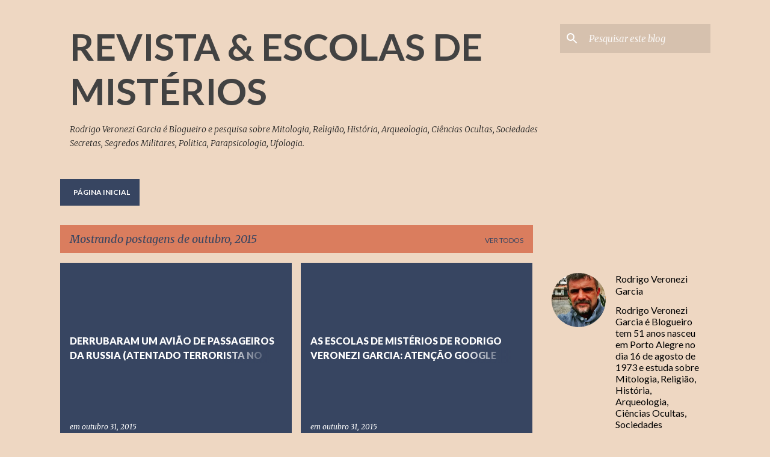

--- FILE ---
content_type: text/html; charset=UTF-8
request_url: https://rodrigoenok.blogspot.com/2015/10/
body_size: 44518
content:
<!DOCTYPE html>
<html dir='ltr' lang='pt-BR'>
<head>
<meta content='width=device-width, initial-scale=1' name='viewport'/>
<title>REVISTA &amp; ESCOLAS DE MISTÉRIOS </title>
<meta content='text/html; charset=UTF-8' http-equiv='Content-Type'/>
<!-- Chrome, Firefox OS and Opera -->
<meta content='#eed7c2' name='theme-color'/>
<!-- Windows Phone -->
<meta content='#eed7c2' name='msapplication-navbutton-color'/>
<meta content='blogger' name='generator'/>
<link href='https://rodrigoenok.blogspot.com/favicon.ico' rel='icon' type='image/x-icon'/>
<link href='https://rodrigoenok.blogspot.com/2015/10/' rel='canonical'/>
<link rel="alternate" type="application/atom+xml" title="REVISTA &amp; ESCOLAS DE MISTÉRIOS  - Atom" href="https://rodrigoenok.blogspot.com/feeds/posts/default" />
<link rel="alternate" type="application/rss+xml" title="REVISTA &amp; ESCOLAS DE MISTÉRIOS  - RSS" href="https://rodrigoenok.blogspot.com/feeds/posts/default?alt=rss" />
<link rel="service.post" type="application/atom+xml" title="REVISTA &amp; ESCOLAS DE MISTÉRIOS  - Atom" href="https://www.blogger.com/feeds/7963501191118893723/posts/default" />
<!--Can't find substitution for tag [blog.ieCssRetrofitLinks]-->
<meta content='Mitologia, Religião, História, Arqueologia, Ciências Ocultas, Sociedades Secretas, Geo Politica, Parapsicologia, Ufologia.Fisica Quântica.' name='description'/>
<meta content='https://rodrigoenok.blogspot.com/2015/10/' property='og:url'/>
<meta content='REVISTA &amp; ESCOLAS DE MISTÉRIOS ' property='og:title'/>
<meta content='Mitologia, Religião, História, Arqueologia, Ciências Ocultas, Sociedades Secretas, Geo Politica, Parapsicologia, Ufologia.Fisica Quântica.' property='og:description'/>
<meta content='https://blogger.googleusercontent.com/img/b/R29vZ2xl/AVvXsEhLnxs0KMhmm2rIWE3InkQo2O2lvBn6behH7yjPruo7x_6n867YhyWglsFg5tYoPCHmnpTdlw_L85oxIOg7papIvl1t4ipkSHIhW59a6o3GUIvFF4jEluSVKG0V1091XQdyHuzp8kaLDaxw/w1200-h630-p-k-no-nu/CAVERNA.jpg' property='og:image'/>
<style type='text/css'>@font-face{font-family:'Lato';font-style:normal;font-weight:400;font-display:swap;src:url(//fonts.gstatic.com/s/lato/v25/S6uyw4BMUTPHjxAwXiWtFCfQ7A.woff2)format('woff2');unicode-range:U+0100-02BA,U+02BD-02C5,U+02C7-02CC,U+02CE-02D7,U+02DD-02FF,U+0304,U+0308,U+0329,U+1D00-1DBF,U+1E00-1E9F,U+1EF2-1EFF,U+2020,U+20A0-20AB,U+20AD-20C0,U+2113,U+2C60-2C7F,U+A720-A7FF;}@font-face{font-family:'Lato';font-style:normal;font-weight:400;font-display:swap;src:url(//fonts.gstatic.com/s/lato/v25/S6uyw4BMUTPHjx4wXiWtFCc.woff2)format('woff2');unicode-range:U+0000-00FF,U+0131,U+0152-0153,U+02BB-02BC,U+02C6,U+02DA,U+02DC,U+0304,U+0308,U+0329,U+2000-206F,U+20AC,U+2122,U+2191,U+2193,U+2212,U+2215,U+FEFF,U+FFFD;}@font-face{font-family:'Lato';font-style:normal;font-weight:700;font-display:swap;src:url(//fonts.gstatic.com/s/lato/v25/S6u9w4BMUTPHh6UVSwaPGQ3q5d0N7w.woff2)format('woff2');unicode-range:U+0100-02BA,U+02BD-02C5,U+02C7-02CC,U+02CE-02D7,U+02DD-02FF,U+0304,U+0308,U+0329,U+1D00-1DBF,U+1E00-1E9F,U+1EF2-1EFF,U+2020,U+20A0-20AB,U+20AD-20C0,U+2113,U+2C60-2C7F,U+A720-A7FF;}@font-face{font-family:'Lato';font-style:normal;font-weight:700;font-display:swap;src:url(//fonts.gstatic.com/s/lato/v25/S6u9w4BMUTPHh6UVSwiPGQ3q5d0.woff2)format('woff2');unicode-range:U+0000-00FF,U+0131,U+0152-0153,U+02BB-02BC,U+02C6,U+02DA,U+02DC,U+0304,U+0308,U+0329,U+2000-206F,U+20AC,U+2122,U+2191,U+2193,U+2212,U+2215,U+FEFF,U+FFFD;}@font-face{font-family:'Lato';font-style:normal;font-weight:900;font-display:swap;src:url(//fonts.gstatic.com/s/lato/v25/S6u9w4BMUTPHh50XSwaPGQ3q5d0N7w.woff2)format('woff2');unicode-range:U+0100-02BA,U+02BD-02C5,U+02C7-02CC,U+02CE-02D7,U+02DD-02FF,U+0304,U+0308,U+0329,U+1D00-1DBF,U+1E00-1E9F,U+1EF2-1EFF,U+2020,U+20A0-20AB,U+20AD-20C0,U+2113,U+2C60-2C7F,U+A720-A7FF;}@font-face{font-family:'Lato';font-style:normal;font-weight:900;font-display:swap;src:url(//fonts.gstatic.com/s/lato/v25/S6u9w4BMUTPHh50XSwiPGQ3q5d0.woff2)format('woff2');unicode-range:U+0000-00FF,U+0131,U+0152-0153,U+02BB-02BC,U+02C6,U+02DA,U+02DC,U+0304,U+0308,U+0329,U+2000-206F,U+20AC,U+2122,U+2191,U+2193,U+2212,U+2215,U+FEFF,U+FFFD;}@font-face{font-family:'Merriweather';font-style:italic;font-weight:300;font-stretch:100%;font-display:swap;src:url(//fonts.gstatic.com/s/merriweather/v33/u-4c0qyriQwlOrhSvowK_l5-eTxCVx0ZbwLvKH2Gk9hLmp0v5yA-xXPqCzLvF-adrHOg7iDTFw.woff2)format('woff2');unicode-range:U+0460-052F,U+1C80-1C8A,U+20B4,U+2DE0-2DFF,U+A640-A69F,U+FE2E-FE2F;}@font-face{font-family:'Merriweather';font-style:italic;font-weight:300;font-stretch:100%;font-display:swap;src:url(//fonts.gstatic.com/s/merriweather/v33/u-4c0qyriQwlOrhSvowK_l5-eTxCVx0ZbwLvKH2Gk9hLmp0v5yA-xXPqCzLvF--drHOg7iDTFw.woff2)format('woff2');unicode-range:U+0301,U+0400-045F,U+0490-0491,U+04B0-04B1,U+2116;}@font-face{font-family:'Merriweather';font-style:italic;font-weight:300;font-stretch:100%;font-display:swap;src:url(//fonts.gstatic.com/s/merriweather/v33/u-4c0qyriQwlOrhSvowK_l5-eTxCVx0ZbwLvKH2Gk9hLmp0v5yA-xXPqCzLvF-SdrHOg7iDTFw.woff2)format('woff2');unicode-range:U+0102-0103,U+0110-0111,U+0128-0129,U+0168-0169,U+01A0-01A1,U+01AF-01B0,U+0300-0301,U+0303-0304,U+0308-0309,U+0323,U+0329,U+1EA0-1EF9,U+20AB;}@font-face{font-family:'Merriweather';font-style:italic;font-weight:300;font-stretch:100%;font-display:swap;src:url(//fonts.gstatic.com/s/merriweather/v33/u-4c0qyriQwlOrhSvowK_l5-eTxCVx0ZbwLvKH2Gk9hLmp0v5yA-xXPqCzLvF-WdrHOg7iDTFw.woff2)format('woff2');unicode-range:U+0100-02BA,U+02BD-02C5,U+02C7-02CC,U+02CE-02D7,U+02DD-02FF,U+0304,U+0308,U+0329,U+1D00-1DBF,U+1E00-1E9F,U+1EF2-1EFF,U+2020,U+20A0-20AB,U+20AD-20C0,U+2113,U+2C60-2C7F,U+A720-A7FF;}@font-face{font-family:'Merriweather';font-style:italic;font-weight:300;font-stretch:100%;font-display:swap;src:url(//fonts.gstatic.com/s/merriweather/v33/u-4c0qyriQwlOrhSvowK_l5-eTxCVx0ZbwLvKH2Gk9hLmp0v5yA-xXPqCzLvF-udrHOg7iA.woff2)format('woff2');unicode-range:U+0000-00FF,U+0131,U+0152-0153,U+02BB-02BC,U+02C6,U+02DA,U+02DC,U+0304,U+0308,U+0329,U+2000-206F,U+20AC,U+2122,U+2191,U+2193,U+2212,U+2215,U+FEFF,U+FFFD;}@font-face{font-family:'Merriweather';font-style:italic;font-weight:400;font-stretch:100%;font-display:swap;src:url(//fonts.gstatic.com/s/merriweather/v33/u-4c0qyriQwlOrhSvowK_l5-eTxCVx0ZbwLvKH2Gk9hLmp0v5yA-xXPqCzLvF-adrHOg7iDTFw.woff2)format('woff2');unicode-range:U+0460-052F,U+1C80-1C8A,U+20B4,U+2DE0-2DFF,U+A640-A69F,U+FE2E-FE2F;}@font-face{font-family:'Merriweather';font-style:italic;font-weight:400;font-stretch:100%;font-display:swap;src:url(//fonts.gstatic.com/s/merriweather/v33/u-4c0qyriQwlOrhSvowK_l5-eTxCVx0ZbwLvKH2Gk9hLmp0v5yA-xXPqCzLvF--drHOg7iDTFw.woff2)format('woff2');unicode-range:U+0301,U+0400-045F,U+0490-0491,U+04B0-04B1,U+2116;}@font-face{font-family:'Merriweather';font-style:italic;font-weight:400;font-stretch:100%;font-display:swap;src:url(//fonts.gstatic.com/s/merriweather/v33/u-4c0qyriQwlOrhSvowK_l5-eTxCVx0ZbwLvKH2Gk9hLmp0v5yA-xXPqCzLvF-SdrHOg7iDTFw.woff2)format('woff2');unicode-range:U+0102-0103,U+0110-0111,U+0128-0129,U+0168-0169,U+01A0-01A1,U+01AF-01B0,U+0300-0301,U+0303-0304,U+0308-0309,U+0323,U+0329,U+1EA0-1EF9,U+20AB;}@font-face{font-family:'Merriweather';font-style:italic;font-weight:400;font-stretch:100%;font-display:swap;src:url(//fonts.gstatic.com/s/merriweather/v33/u-4c0qyriQwlOrhSvowK_l5-eTxCVx0ZbwLvKH2Gk9hLmp0v5yA-xXPqCzLvF-WdrHOg7iDTFw.woff2)format('woff2');unicode-range:U+0100-02BA,U+02BD-02C5,U+02C7-02CC,U+02CE-02D7,U+02DD-02FF,U+0304,U+0308,U+0329,U+1D00-1DBF,U+1E00-1E9F,U+1EF2-1EFF,U+2020,U+20A0-20AB,U+20AD-20C0,U+2113,U+2C60-2C7F,U+A720-A7FF;}@font-face{font-family:'Merriweather';font-style:italic;font-weight:400;font-stretch:100%;font-display:swap;src:url(//fonts.gstatic.com/s/merriweather/v33/u-4c0qyriQwlOrhSvowK_l5-eTxCVx0ZbwLvKH2Gk9hLmp0v5yA-xXPqCzLvF-udrHOg7iA.woff2)format('woff2');unicode-range:U+0000-00FF,U+0131,U+0152-0153,U+02BB-02BC,U+02C6,U+02DA,U+02DC,U+0304,U+0308,U+0329,U+2000-206F,U+20AC,U+2122,U+2191,U+2193,U+2212,U+2215,U+FEFF,U+FFFD;}@font-face{font-family:'Merriweather';font-style:normal;font-weight:400;font-stretch:100%;font-display:swap;src:url(//fonts.gstatic.com/s/merriweather/v33/u-4D0qyriQwlOrhSvowK_l5UcA6zuSYEqOzpPe3HOZJ5eX1WtLaQwmYiScCmDxhtNOKl8yDr3icaGV31CPDaYKfFQn0.woff2)format('woff2');unicode-range:U+0460-052F,U+1C80-1C8A,U+20B4,U+2DE0-2DFF,U+A640-A69F,U+FE2E-FE2F;}@font-face{font-family:'Merriweather';font-style:normal;font-weight:400;font-stretch:100%;font-display:swap;src:url(//fonts.gstatic.com/s/merriweather/v33/u-4D0qyriQwlOrhSvowK_l5UcA6zuSYEqOzpPe3HOZJ5eX1WtLaQwmYiScCmDxhtNOKl8yDr3icaEF31CPDaYKfFQn0.woff2)format('woff2');unicode-range:U+0301,U+0400-045F,U+0490-0491,U+04B0-04B1,U+2116;}@font-face{font-family:'Merriweather';font-style:normal;font-weight:400;font-stretch:100%;font-display:swap;src:url(//fonts.gstatic.com/s/merriweather/v33/u-4D0qyriQwlOrhSvowK_l5UcA6zuSYEqOzpPe3HOZJ5eX1WtLaQwmYiScCmDxhtNOKl8yDr3icaG131CPDaYKfFQn0.woff2)format('woff2');unicode-range:U+0102-0103,U+0110-0111,U+0128-0129,U+0168-0169,U+01A0-01A1,U+01AF-01B0,U+0300-0301,U+0303-0304,U+0308-0309,U+0323,U+0329,U+1EA0-1EF9,U+20AB;}@font-face{font-family:'Merriweather';font-style:normal;font-weight:400;font-stretch:100%;font-display:swap;src:url(//fonts.gstatic.com/s/merriweather/v33/u-4D0qyriQwlOrhSvowK_l5UcA6zuSYEqOzpPe3HOZJ5eX1WtLaQwmYiScCmDxhtNOKl8yDr3icaGl31CPDaYKfFQn0.woff2)format('woff2');unicode-range:U+0100-02BA,U+02BD-02C5,U+02C7-02CC,U+02CE-02D7,U+02DD-02FF,U+0304,U+0308,U+0329,U+1D00-1DBF,U+1E00-1E9F,U+1EF2-1EFF,U+2020,U+20A0-20AB,U+20AD-20C0,U+2113,U+2C60-2C7F,U+A720-A7FF;}@font-face{font-family:'Merriweather';font-style:normal;font-weight:400;font-stretch:100%;font-display:swap;src:url(//fonts.gstatic.com/s/merriweather/v33/u-4D0qyriQwlOrhSvowK_l5UcA6zuSYEqOzpPe3HOZJ5eX1WtLaQwmYiScCmDxhtNOKl8yDr3icaFF31CPDaYKfF.woff2)format('woff2');unicode-range:U+0000-00FF,U+0131,U+0152-0153,U+02BB-02BC,U+02C6,U+02DA,U+02DC,U+0304,U+0308,U+0329,U+2000-206F,U+20AC,U+2122,U+2191,U+2193,U+2212,U+2215,U+FEFF,U+FFFD;}@font-face{font-family:'Ubuntu';font-style:normal;font-weight:400;font-display:swap;src:url(//fonts.gstatic.com/s/ubuntu/v21/4iCs6KVjbNBYlgoKcg72nU6AF7xm.woff2)format('woff2');unicode-range:U+0460-052F,U+1C80-1C8A,U+20B4,U+2DE0-2DFF,U+A640-A69F,U+FE2E-FE2F;}@font-face{font-family:'Ubuntu';font-style:normal;font-weight:400;font-display:swap;src:url(//fonts.gstatic.com/s/ubuntu/v21/4iCs6KVjbNBYlgoKew72nU6AF7xm.woff2)format('woff2');unicode-range:U+0301,U+0400-045F,U+0490-0491,U+04B0-04B1,U+2116;}@font-face{font-family:'Ubuntu';font-style:normal;font-weight:400;font-display:swap;src:url(//fonts.gstatic.com/s/ubuntu/v21/4iCs6KVjbNBYlgoKcw72nU6AF7xm.woff2)format('woff2');unicode-range:U+1F00-1FFF;}@font-face{font-family:'Ubuntu';font-style:normal;font-weight:400;font-display:swap;src:url(//fonts.gstatic.com/s/ubuntu/v21/4iCs6KVjbNBYlgoKfA72nU6AF7xm.woff2)format('woff2');unicode-range:U+0370-0377,U+037A-037F,U+0384-038A,U+038C,U+038E-03A1,U+03A3-03FF;}@font-face{font-family:'Ubuntu';font-style:normal;font-weight:400;font-display:swap;src:url(//fonts.gstatic.com/s/ubuntu/v21/4iCs6KVjbNBYlgoKcQ72nU6AF7xm.woff2)format('woff2');unicode-range:U+0100-02BA,U+02BD-02C5,U+02C7-02CC,U+02CE-02D7,U+02DD-02FF,U+0304,U+0308,U+0329,U+1D00-1DBF,U+1E00-1E9F,U+1EF2-1EFF,U+2020,U+20A0-20AB,U+20AD-20C0,U+2113,U+2C60-2C7F,U+A720-A7FF;}@font-face{font-family:'Ubuntu';font-style:normal;font-weight:400;font-display:swap;src:url(//fonts.gstatic.com/s/ubuntu/v21/4iCs6KVjbNBYlgoKfw72nU6AFw.woff2)format('woff2');unicode-range:U+0000-00FF,U+0131,U+0152-0153,U+02BB-02BC,U+02C6,U+02DA,U+02DC,U+0304,U+0308,U+0329,U+2000-206F,U+20AC,U+2122,U+2191,U+2193,U+2212,U+2215,U+FEFF,U+FFFD;}@font-face{font-family:'Ubuntu';font-style:normal;font-weight:500;font-display:swap;src:url(//fonts.gstatic.com/s/ubuntu/v21/4iCv6KVjbNBYlgoCjC3jvWyNPYZvg7UI.woff2)format('woff2');unicode-range:U+0460-052F,U+1C80-1C8A,U+20B4,U+2DE0-2DFF,U+A640-A69F,U+FE2E-FE2F;}@font-face{font-family:'Ubuntu';font-style:normal;font-weight:500;font-display:swap;src:url(//fonts.gstatic.com/s/ubuntu/v21/4iCv6KVjbNBYlgoCjC3jtGyNPYZvg7UI.woff2)format('woff2');unicode-range:U+0301,U+0400-045F,U+0490-0491,U+04B0-04B1,U+2116;}@font-face{font-family:'Ubuntu';font-style:normal;font-weight:500;font-display:swap;src:url(//fonts.gstatic.com/s/ubuntu/v21/4iCv6KVjbNBYlgoCjC3jvGyNPYZvg7UI.woff2)format('woff2');unicode-range:U+1F00-1FFF;}@font-face{font-family:'Ubuntu';font-style:normal;font-weight:500;font-display:swap;src:url(//fonts.gstatic.com/s/ubuntu/v21/4iCv6KVjbNBYlgoCjC3js2yNPYZvg7UI.woff2)format('woff2');unicode-range:U+0370-0377,U+037A-037F,U+0384-038A,U+038C,U+038E-03A1,U+03A3-03FF;}@font-face{font-family:'Ubuntu';font-style:normal;font-weight:500;font-display:swap;src:url(//fonts.gstatic.com/s/ubuntu/v21/4iCv6KVjbNBYlgoCjC3jvmyNPYZvg7UI.woff2)format('woff2');unicode-range:U+0100-02BA,U+02BD-02C5,U+02C7-02CC,U+02CE-02D7,U+02DD-02FF,U+0304,U+0308,U+0329,U+1D00-1DBF,U+1E00-1E9F,U+1EF2-1EFF,U+2020,U+20A0-20AB,U+20AD-20C0,U+2113,U+2C60-2C7F,U+A720-A7FF;}@font-face{font-family:'Ubuntu';font-style:normal;font-weight:500;font-display:swap;src:url(//fonts.gstatic.com/s/ubuntu/v21/4iCv6KVjbNBYlgoCjC3jsGyNPYZvgw.woff2)format('woff2');unicode-range:U+0000-00FF,U+0131,U+0152-0153,U+02BB-02BC,U+02C6,U+02DA,U+02DC,U+0304,U+0308,U+0329,U+2000-206F,U+20AC,U+2122,U+2191,U+2193,U+2212,U+2215,U+FEFF,U+FFFD;}</style>
<style id='page-skin-1' type='text/css'><!--
/*! normalize.css v8.0.0 | MIT License | github.com/necolas/normalize.css */html{line-height:1.15;-webkit-text-size-adjust:100%}body{margin:0}h1{font-size:2em;margin:.67em 0}hr{box-sizing:content-box;height:0;overflow:visible}pre{font-family:monospace,monospace;font-size:1em}a{background-color:transparent}abbr[title]{border-bottom:none;text-decoration:underline;text-decoration:underline dotted}b,strong{font-weight:bolder}code,kbd,samp{font-family:monospace,monospace;font-size:1em}small{font-size:80%}sub,sup{font-size:75%;line-height:0;position:relative;vertical-align:baseline}sub{bottom:-0.25em}sup{top:-0.5em}img{border-style:none}button,input,optgroup,select,textarea{font-family:inherit;font-size:100%;line-height:1.15;margin:0}button,input{overflow:visible}button,select{text-transform:none}button,[type="button"],[type="reset"],[type="submit"]{-webkit-appearance:button}button::-moz-focus-inner,[type="button"]::-moz-focus-inner,[type="reset"]::-moz-focus-inner,[type="submit"]::-moz-focus-inner{border-style:none;padding:0}button:-moz-focusring,[type="button"]:-moz-focusring,[type="reset"]:-moz-focusring,[type="submit"]:-moz-focusring{outline:1px dotted ButtonText}fieldset{padding:.35em .75em .625em}legend{box-sizing:border-box;color:inherit;display:table;max-width:100%;padding:0;white-space:normal}progress{vertical-align:baseline}textarea{overflow:auto}[type="checkbox"],[type="radio"]{box-sizing:border-box;padding:0}[type="number"]::-webkit-inner-spin-button,[type="number"]::-webkit-outer-spin-button{height:auto}[type="search"]{-webkit-appearance:textfield;outline-offset:-2px}[type="search"]::-webkit-search-decoration{-webkit-appearance:none}::-webkit-file-upload-button{-webkit-appearance:button;font:inherit}details{display:block}summary{display:list-item}template{display:none}[hidden]{display:none}
/*!************************************************
* Blogger Template Style
* Name: Emporio
**************************************************/
body{
word-wrap:break-word;
overflow-wrap:break-word;
word-break:break-word
}
.hidden{
display:none
}
.invisible{
visibility:hidden
}
.container:after,.float-container:after{
clear:both;
content:"";
display:table
}
.clearboth{
clear:both
}
#comments .comment .comment-actions,.subscribe-popup .FollowByEmail .follow-by-email-submit{
background:transparent;
border:0;
box-shadow:none;
color:#374561;
cursor:pointer;
font-size:14px;
font-weight:700;
outline:none;
text-decoration:none;
text-transform:uppercase;
width:auto
}
.dim-overlay{
height:100vh;
left:0;
position:fixed;
top:0;
width:100%
}
#sharing-dim-overlay{
background-color:transparent
}
input::-ms-clear{
display:none
}
.blogger-logo,.svg-icon-24.blogger-logo{
fill:#ff9800;
opacity:1
}
.skip-navigation{
background-color:#fff;
box-sizing:border-box;
color:#000;
display:block;
height:0;
left:0;
line-height:50px;
overflow:hidden;
padding-top:0;
position:fixed;
text-align:center;
top:0;
-webkit-transition:box-shadow .3s,height .3s,padding-top .3s;
transition:box-shadow .3s,height .3s,padding-top .3s;
width:100%;
z-index:900
}
.skip-navigation:focus{
box-shadow:0 4px 5px 0 rgba(0,0,0,.14),0 1px 10px 0 rgba(0,0,0,.12),0 2px 4px -1px rgba(0,0,0,.2);
height:50px
}
#main{
outline:none
}
.main-heading{
clip:rect(1px,1px,1px,1px);
border:0;
height:1px;
overflow:hidden;
padding:0;
position:absolute;
width:1px
}
.Attribution{
margin-top:1em;
text-align:center
}
.Attribution .blogger img,.Attribution .blogger svg{
vertical-align:bottom
}
.Attribution .blogger img{
margin-right:.5em
}
.Attribution div{
line-height:24px;
margin-top:.5em
}
.Attribution .copyright,.Attribution .image-attribution{
font-size:.7em;
margin-top:1.5em
}
.bg-photo{
background-attachment:scroll!important
}
body .CSS_LIGHTBOX{
z-index:900
}
.extendable .show-less,.extendable .show-more{
border-color:#374561;
color:#374561;
margin-top:8px
}
.extendable .show-less.hidden,.extendable .show-more.hidden,.inline-ad{
display:none
}
.inline-ad{
max-width:100%;
overflow:hidden
}
.adsbygoogle{
display:block
}
#cookieChoiceInfo{
bottom:0;
top:auto
}
iframe.b-hbp-video{
border:0
}
.post-body iframe{
max-width:100%
}
.post-body a[imageanchor="1"]{
display:inline-block
}
.byline{
margin-right:1em
}
.byline:last-child{
margin-right:0
}
.link-copied-dialog{
max-width:520px;
outline:0
}
.link-copied-dialog .modal-dialog-buttons{
margin-top:8px
}
.link-copied-dialog .goog-buttonset-default{
background:transparent;
border:0
}
.link-copied-dialog .goog-buttonset-default:focus{
outline:0
}
.paging-control-container{
margin-bottom:16px
}
.paging-control-container .paging-control{
display:inline-block
}
.paging-control-container .comment-range-text:after,.paging-control-container .paging-control{
color:#374561
}
.paging-control-container .comment-range-text,.paging-control-container .paging-control{
margin-right:8px
}
.paging-control-container .comment-range-text:after,.paging-control-container .paging-control:after{
padding-left:8px;
content:"\b7";
cursor:default;
pointer-events:none
}
.paging-control-container .comment-range-text:last-child:after,.paging-control-container .paging-control:last-child:after{
content:none
}
.byline.reactions iframe{
height:20px
}
.b-notification{
background-color:#fff;
border-bottom:1px solid #000;
box-sizing:border-box;
color:#000;
padding:16px 32px;
text-align:center
}
.b-notification.visible{
-webkit-transition:margin-top .3s cubic-bezier(.4,0,.2,1);
transition:margin-top .3s cubic-bezier(.4,0,.2,1)
}
.b-notification.invisible{
position:absolute
}
.b-notification-close{
position:absolute;
right:8px;
top:8px
}
.no-posts-message{
line-height:40px;
text-align:center
}
@media screen and (max-width:745px){
body.item-view .post-body a[imageanchor="1"][style*="float: left;"],body.item-view .post-body a[imageanchor="1"][style*="float: right;"]{
clear:none!important;
float:none!important
}
body.item-view .post-body a[imageanchor="1"] img{
display:block;
height:auto;
margin:0 auto
}
body.item-view .post-body>.separator:first-child>a[imageanchor="1"]:first-child{
margin-top:20px
}
.post-body a[imageanchor]{
display:block
}
body.item-view .post-body a[imageanchor="1"]{
margin-left:0!important;
margin-right:0!important
}
body.item-view .post-body a[imageanchor="1"]+a[imageanchor="1"]{
margin-top:16px
}
}
.item-control{
display:none
}
#comments{
border-top:1px dashed rgba(0,0,0,.54);
margin-top:20px;
padding:20px
}
#comments .comment-thread ol{
padding-left:0;
margin:0;
padding-left:0
}
#comments .comment .comment-replybox-single,#comments .comment-thread .comment-replies{
margin-left:60px
}
#comments .comment-thread .thread-count{
display:none
}
#comments .comment{
list-style-type:none;
padding:0 0 30px;
position:relative
}
#comments .comment .comment{
padding-bottom:8px
}
.comment .avatar-image-container{
position:absolute
}
.comment .avatar-image-container img{
border-radius:50%
}
.avatar-image-container svg,.comment .avatar-image-container .avatar-icon{
fill:#da7d5e;
border:1px solid #da7d5e;
border-radius:50%;
box-sizing:border-box;
height:35px;
margin:0;
padding:7px;
width:35px
}
.comment .comment-block{
margin-left:60px;
margin-top:10px;
padding-bottom:0
}
#comments .comment-author-header-wrapper{
margin-left:40px
}
#comments .comment .thread-expanded .comment-block{
padding-bottom:20px
}
#comments .comment .comment-header .user,#comments .comment .comment-header .user a{
color:#ffffff;
font-style:normal;
font-weight:700
}
#comments .comment .comment-actions{
bottom:0;
margin-bottom:15px;
position:absolute
}
#comments .comment .comment-actions>*{
margin-right:8px
}
#comments .comment .comment-header .datetime{
margin-left:8px;
bottom:0;
display:inline-block;
font-size:13px;
font-style:italic
}
#comments .comment .comment-footer .comment-timestamp a,#comments .comment .comment-header .datetime,#comments .comment .comment-header .datetime a{
color:rgba(255,255,255,.54)
}
#comments .comment .comment-content,.comment .comment-body{
margin-top:12px;
word-break:break-word
}
.comment-body{
margin-bottom:12px
}
#comments.embed[data-num-comments="0"]{
border:0;
margin-top:0;
padding-top:0
}
#comment-editor-src,#comments.embed[data-num-comments="0"] #comment-post-message,#comments.embed[data-num-comments="0"] div.comment-form>p,#comments.embed[data-num-comments="0"] p.comment-footer{
display:none
}
.comments .comments-content .loadmore.loaded{
max-height:0;
opacity:0;
overflow:hidden
}
.extendable .remaining-items{
height:0;
overflow:hidden;
-webkit-transition:height .3s cubic-bezier(.4,0,.2,1);
transition:height .3s cubic-bezier(.4,0,.2,1)
}
.extendable .remaining-items.expanded{
height:auto
}
.svg-icon-24,.svg-icon-24-button{
cursor:pointer;
height:24px;
min-width:24px;
width:24px
}
.touch-icon{
margin:-12px;
padding:12px
}
.touch-icon:active,.touch-icon:focus{
background-color:hsla(0,0%,60%,.4);
border-radius:50%
}
svg:not(:root).touch-icon{
overflow:visible
}
html[dir=rtl] .rtl-reversible-icon{
-webkit-transform:scaleX(-1);
transform:scaleX(-1)
}
.svg-icon-24-button,.touch-icon-button{
background:transparent;
border:0;
margin:0;
outline:none;
padding:0
}
.touch-icon-button .touch-icon:active,.touch-icon-button .touch-icon:focus{
background-color:transparent
}
.touch-icon-button:active .touch-icon,.touch-icon-button:focus .touch-icon{
background-color:hsla(0,0%,60%,.4);
border-radius:50%
}
.Profile .default-avatar-wrapper .avatar-icon{
fill:#da7d5e;
border:1px solid #da7d5e;
border-radius:50%;
box-sizing:border-box;
margin:0
}
.Profile .individual .default-avatar-wrapper .avatar-icon{
padding:25px
}
.Profile .individual .avatar-icon,.Profile .individual .profile-img{
height:90px;
width:90px
}
.Profile .team .default-avatar-wrapper .avatar-icon{
padding:8px
}
.Profile .team .avatar-icon,.Profile .team .default-avatar-wrapper,.Profile .team .profile-img{
height:40px;
width:40px
}
.snippet-container{
margin:0;
overflow:hidden;
position:relative
}
.snippet-fade{
right:0;
bottom:0;
box-sizing:border-box;
position:absolute;
width:96px
}
.snippet-fade:after{
content:"\2026";
float:right
}
.centered-top-container.sticky{
left:0;
position:fixed;
right:0;
top:0;
-webkit-transition-duration:.2s;
transition-duration:.2s;
-webkit-transition-property:opacity,-webkit-transform;
transition-property:opacity,-webkit-transform;
transition-property:transform,opacity;
transition-property:transform,opacity,-webkit-transform;
-webkit-transition-timing-function:cubic-bezier(.4,0,.2,1);
transition-timing-function:cubic-bezier(.4,0,.2,1);
width:auto;
z-index:8
}
.centered-top-placeholder{
display:none
}
.collapsed-header .centered-top-placeholder{
display:block
}
.centered-top-container .Header .replaced h1,.centered-top-placeholder .Header .replaced h1{
display:none
}
.centered-top-container.sticky .Header .replaced h1{
display:block
}
.centered-top-container.sticky .Header .header-widget{
background:none
}
.centered-top-container.sticky .Header .header-image-wrapper{
display:none
}
.centered-top-container img,.centered-top-placeholder img{
max-width:100%
}
.collapsible{
-webkit-transition:height .3s cubic-bezier(.4,0,.2,1);
transition:height .3s cubic-bezier(.4,0,.2,1)
}
.collapsible,.collapsible>summary{
display:block;
overflow:hidden
}
.collapsible>:not(summary){
display:none
}
.collapsible[open]>:not(summary){
display:block
}
.collapsible:focus,.collapsible>summary:focus{
outline:none
}
.collapsible>summary{
cursor:pointer;
display:block;
padding:0
}
.collapsible:focus>summary,.collapsible>summary:focus{
background-color:transparent
}
.collapsible>summary::-webkit-details-marker{
display:none
}
.collapsible-title{
-webkit-box-align:center;
align-items:center;
display:-webkit-box;
display:flex
}
.collapsible-title .title{
-webkit-box-flex:1;
-webkit-box-ordinal-group:1;
flex:1 1 auto;
order:0;
overflow:hidden;
text-overflow:ellipsis;
white-space:nowrap
}
.collapsible-title .chevron-down,.collapsible[open] .collapsible-title .chevron-up{
display:block
}
.collapsible-title .chevron-up,.collapsible[open] .collapsible-title .chevron-down{
display:none
}
.flat-button{
border-radius:2px;
font-weight:700;
margin:-8px;
padding:8px;
text-transform:uppercase
}
.flat-button,.flat-icon-button{
cursor:pointer;
display:inline-block
}
.flat-icon-button{
background:transparent;
border:0;
box-sizing:content-box;
line-height:0;
margin:-12px;
outline:none;
padding:12px
}
.flat-icon-button,.flat-icon-button .splash-wrapper{
border-radius:50%
}
.flat-icon-button .splash.animate{
-webkit-animation-duration:.3s;
animation-duration:.3s
}
body#layout .bg-photo,body#layout .bg-photo-overlay{
display:none
}
body#layout .centered{
max-width:954px
}
body#layout .navigation{
display:none
}
body#layout .sidebar-container{
display:inline-block;
width:40%
}
body#layout .hamburger-menu,body#layout .search{
display:none
}
.overflowable-container{
max-height:44px;
overflow:hidden;
position:relative
}
.overflow-button{
cursor:pointer
}
#overflowable-dim-overlay{
background:transparent
}
.overflow-popup{
background-color:#374561;
box-shadow:0 2px 2px 0 rgba(0,0,0,.14),0 3px 1px -2px rgba(0,0,0,.2),0 1px 5px 0 rgba(0,0,0,.12);
left:0;
max-width:calc(100% - 32px);
position:absolute;
top:0;
visibility:hidden;
z-index:101
}
.overflow-popup ul{
list-style:none
}
.overflow-popup .tabs li,.overflow-popup li{
display:block;
height:auto
}
.overflow-popup .tabs li{
padding-left:0;
padding-right:0
}
.overflow-button.hidden,.overflow-popup .tabs li.hidden,.overflow-popup li.hidden,.widget.Sharing .sharing-button{
display:none
}
.widget.Sharing .sharing-buttons li{
padding:0
}
.widget.Sharing .sharing-buttons li span{
display:none
}
.post-share-buttons{
position:relative
}
.sharing-open.touch-icon-button:active .touch-icon,.sharing-open.touch-icon-button:focus .touch-icon{
background-color:transparent
}
.share-buttons{
background-color:#374561;
border-radius:2px;
box-shadow:0 2px 2px 0 rgba(0,0,0,.14),0 3px 1px -2px rgba(0,0,0,.2),0 1px 5px 0 rgba(0,0,0,.12);
color:#ffffff;
list-style:none;
margin:0;
min-width:200px;
padding:8px 0;
position:absolute;
top:-11px;
z-index:101
}
.share-buttons.hidden{
display:none
}
.sharing-button{
background:transparent;
border:0;
cursor:pointer;
margin:0;
outline:none;
padding:0
}
.share-buttons li{
height:48px;
margin:0
}
.share-buttons li:last-child{
margin-bottom:0
}
.share-buttons li .sharing-platform-button{
box-sizing:border-box;
cursor:pointer;
display:block;
height:100%;
margin-bottom:0;
padding:0 16px;
position:relative;
width:100%
}
.share-buttons li .sharing-platform-button:focus,.share-buttons li .sharing-platform-button:hover{
background-color:hsla(0,0%,50%,.1);
outline:none
}
.share-buttons li svg[class*=" sharing-"],.share-buttons li svg[class^=sharing-]{
position:absolute;
top:10px
}
.share-buttons li span.sharing-platform-button{
position:relative;
top:0
}
.share-buttons li .platform-sharing-text{
margin-left:56px;
display:block;
font-size:16px;
line-height:48px;
white-space:nowrap
}
.sidebar-container{
-webkit-overflow-scrolling:touch;
background-color:#eed7c2;
max-width:280px;
overflow-y:auto;
-webkit-transition-duration:.3s;
transition-duration:.3s;
-webkit-transition-property:-webkit-transform;
transition-property:-webkit-transform;
transition-property:transform;
transition-property:transform,-webkit-transform;
-webkit-transition-timing-function:cubic-bezier(0,0,.2,1);
transition-timing-function:cubic-bezier(0,0,.2,1);
width:280px;
z-index:101
}
.sidebar-container .navigation{
line-height:0;
padding:16px
}
.sidebar-container .sidebar-back{
cursor:pointer
}
.sidebar-container .widget{
background:none;
margin:0 16px;
padding:16px 0
}
.sidebar-container .widget .title{
color:#000000;
margin:0
}
.sidebar-container .widget ul{
list-style:none;
margin:0;
padding:0
}
.sidebar-container .widget ul ul{
margin-left:1em
}
.sidebar-container .widget li{
font-size:16px;
line-height:normal
}
.sidebar-container .widget+.widget{
border-top:1px solid rgba(0, 0, 0, 0.12)
}
.BlogArchive li{
margin:16px 0
}
.BlogArchive li:last-child{
margin-bottom:0
}
.Label li a{
display:inline-block
}
.BlogArchive .post-count,.Label .label-count{
margin-left:.25em;
float:right
}
.BlogArchive .post-count:before,.Label .label-count:before{
content:"("
}
.BlogArchive .post-count:after,.Label .label-count:after{
content:")"
}
.widget.Translate .skiptranslate>div{
display:block!important
}
.widget.Profile .profile-link{
display:-webkit-box;
display:flex
}
.widget.Profile .team-member .default-avatar-wrapper,.widget.Profile .team-member .profile-img{
-webkit-box-flex:0;
margin-right:1em;
flex:0 0 auto
}
.widget.Profile .individual .profile-link{
-webkit-box-orient:vertical;
-webkit-box-direction:normal;
flex-direction:column
}
.widget.Profile .team .profile-link .profile-name{
-webkit-box-flex:1;
align-self:center;
display:block;
flex:1 1 auto
}
.dim-overlay{
background-color:rgba(0,0,0,.54)
}
body.sidebar-visible{
overflow-y:hidden
}
@media screen and (max-width:680px){
.sidebar-container{
bottom:0;
left:auto;
position:fixed;
right:0;
top:0
}
.sidebar-container.sidebar-invisible{
-webkit-transform:translateX(100%);
transform:translateX(100%);
-webkit-transition-timing-function:cubic-bezier(.4,0,.6,1);
transition-timing-function:cubic-bezier(.4,0,.6,1)
}
}
.dialog{
background:#374561;
box-shadow:0 2px 2px 0 rgba(0,0,0,.14),0 3px 1px -2px rgba(0,0,0,.2),0 1px 5px 0 rgba(0,0,0,.12);
box-sizing:border-box;
color:#ffffff;
padding:30px;
position:fixed;
text-align:center;
width:calc(100% - 24px);
z-index:101
}
.dialog input[type=email],.dialog input[type=text]{
background-color:transparent;
border:0;
border-bottom:1px solid rgba(0,0,0,.12);
color:#ffffff;
display:block;
font-family:Lato, sans-serif;
font-size:16px;
line-height:24px;
margin:auto;
outline:none;
padding-bottom:7px;
text-align:center;
width:100%
}
.dialog input[type=email]::-webkit-input-placeholder,.dialog input[type=text]::-webkit-input-placeholder{
color:rgba(255,255,255,.5)
}
.dialog input[type=email]::-moz-placeholder,.dialog input[type=text]::-moz-placeholder{
color:rgba(255,255,255,.5)
}
.dialog input[type=email]:-ms-input-placeholder,.dialog input[type=text]:-ms-input-placeholder{
color:rgba(255,255,255,.5)
}
.dialog input[type=email]::-ms-input-placeholder,.dialog input[type=text]::-ms-input-placeholder{
color:rgba(255,255,255,.5)
}
.dialog input[type=email]::placeholder,.dialog input[type=text]::placeholder{
color:rgba(255,255,255,.5)
}
.dialog input[type=email]:focus,.dialog input[type=text]:focus{
border-bottom:2px solid #da7d5e;
padding-bottom:6px
}
.dialog input.no-cursor{
color:transparent;
text-shadow:0 0 0 #ffffff
}
.dialog input.no-cursor:focus{
outline:none
}
.dialog input[type=submit]{
font-family:Lato, sans-serif
}
.dialog .goog-buttonset-default{
color:#da7d5e
}
.loading-spinner-large{
-webkit-animation:mspin-rotate 1568.63ms linear infinite;
animation:mspin-rotate 1568.63ms linear infinite;
height:48px;
overflow:hidden;
position:absolute;
width:48px;
z-index:200
}
.loading-spinner-large>div{
-webkit-animation:mspin-revrot 5332ms steps(4) infinite;
animation:mspin-revrot 5332ms steps(4) infinite
}
.loading-spinner-large>div>div{
-webkit-animation:mspin-singlecolor-large-film 1333ms steps(81) infinite;
animation:mspin-singlecolor-large-film 1333ms steps(81) infinite;
background-size:100%;
height:48px;
width:3888px
}
.mspin-black-large>div>div,.mspin-grey_54-large>div>div{
background-image:url(https://www.blogblog.com/indie/mspin_black_large.svg)
}
.mspin-white-large>div>div{
background-image:url(https://www.blogblog.com/indie/mspin_white_large.svg)
}
.mspin-grey_54-large{
opacity:.54
}
@-webkit-keyframes mspin-singlecolor-large-film{
0%{
-webkit-transform:translateX(0);
transform:translateX(0)
}
to{
-webkit-transform:translateX(-3888px);
transform:translateX(-3888px)
}
}
@keyframes mspin-singlecolor-large-film{
0%{
-webkit-transform:translateX(0);
transform:translateX(0)
}
to{
-webkit-transform:translateX(-3888px);
transform:translateX(-3888px)
}
}
@-webkit-keyframes mspin-rotate{
0%{
-webkit-transform:rotate(0deg);
transform:rotate(0deg)
}
to{
-webkit-transform:rotate(1turn);
transform:rotate(1turn)
}
}
@keyframes mspin-rotate{
0%{
-webkit-transform:rotate(0deg);
transform:rotate(0deg)
}
to{
-webkit-transform:rotate(1turn);
transform:rotate(1turn)
}
}
@-webkit-keyframes mspin-revrot{
0%{
-webkit-transform:rotate(0deg);
transform:rotate(0deg)
}
to{
-webkit-transform:rotate(-1turn);
transform:rotate(-1turn)
}
}
@keyframes mspin-revrot{
0%{
-webkit-transform:rotate(0deg);
transform:rotate(0deg)
}
to{
-webkit-transform:rotate(-1turn);
transform:rotate(-1turn)
}
}
.subscribe-popup{
max-width:364px
}
.subscribe-popup h3{
color:#ffffff;
font-size:1.8em;
margin-top:0
}
.subscribe-popup .FollowByEmail h3{
display:none
}
.subscribe-popup .FollowByEmail .follow-by-email-submit{
color:#da7d5e;
display:inline-block;
margin:24px auto 0;
white-space:normal;
width:auto
}
.subscribe-popup .FollowByEmail .follow-by-email-submit:disabled{
cursor:default;
opacity:.3
}
@media (max-width:800px){
.blog-name div.widget.Subscribe{
margin-bottom:16px
}
body.item-view .blog-name div.widget.Subscribe{
margin:8px auto 16px;
width:100%
}
}
.sidebar-container .svg-icon-24{
fill:#da7d5e
}
.centered-top .svg-icon-24{
fill:#374561
}
.centered-bottom .svg-icon-24.touch-icon,.centered-bottom a .svg-icon-24,.centered-bottom button .svg-icon-24{
fill:#374561
}
.post-wrapper .svg-icon-24.touch-icon,.post-wrapper a .svg-icon-24,.post-wrapper button .svg-icon-24{
fill:#da7d5e
}
.centered-bottom .share-buttons .svg-icon-24,.share-buttons .svg-icon-24{
fill:#da7d5e
}
.svg-icon-24.hamburger-menu{
fill:#374561
}
body#layout .page_body{
padding:0;
position:relative;
top:0
}
body#layout .page{
display:inline-block;
left:inherit;
position:relative;
vertical-align:top;
width:540px
}
body{
background:#f7f7f7 none repeat scroll top left;
background-color:#eed7c2;
background-size:cover;
font:400 16px Lato, sans-serif;
margin:0;
min-height:100vh
}
body,h3,h3.title{
color:#000000
}
.post-wrapper .post-title,.post-wrapper .post-title a,.post-wrapper .post-title a:hover,.post-wrapper .post-title a:visited{
color:#ffffff
}
a{
color:#374561;
text-decoration:none
}
a:visited{
color:#374561
}
a:hover{
color:#374561
}
blockquote{
color:#eeeeee;
font:400 16px Lato, sans-serif;
font-size:x-large;
font-style:italic;
font-weight:300;
text-align:center
}
.dim-overlay{
z-index:100
}
.page{
-webkit-box-orient:vertical;
-webkit-box-direction:normal;
box-sizing:border-box;
display:-webkit-box;
display:flex;
flex-direction:column;
min-height:100vh;
padding-bottom:1em
}
.page>*{
-webkit-box-flex:0;
flex:0 0 auto
}
.page>#footer{
margin-top:auto
}
.bg-photo-container{
overflow:hidden
}
.bg-photo-container,.bg-photo-container .bg-photo{
height:464px;
width:100%
}
.bg-photo-container .bg-photo{
background-position:50%;
background-size:cover;
z-index:-1
}
.centered{
margin:0 auto;
position:relative;
width:1482px
}
.centered .main,.centered .main-container{
float:left
}
.centered .main{
padding-bottom:1em
}
.centered .centered-bottom:after{
clear:both;
content:"";
display:table
}
@media (min-width:1626px){
.page_body.has-vertical-ads .centered{
width:1625px
}
}
@media (min-width:1225px) and (max-width:1482px){
.centered{
width:1081px
}
}
@media (min-width:1225px) and (max-width:1625px){
.page_body.has-vertical-ads .centered{
width:1224px
}
}
@media (max-width:1224px){
.centered{
width:680px
}
}
@media (max-width:680px){
.centered{
max-width:600px;
width:100%
}
}
.feed-view .post-wrapper.hero,.main,.main-container,.post-filter-message,.top-nav .section{
width:1187px
}
@media (min-width:1225px) and (max-width:1482px){
.feed-view .post-wrapper.hero,.main,.main-container,.post-filter-message,.top-nav .section{
width:786px
}
}
@media (min-width:1225px) and (max-width:1625px){
.feed-view .page_body.has-vertical-ads .post-wrapper.hero,.page_body.has-vertical-ads .feed-view .post-wrapper.hero,.page_body.has-vertical-ads .main,.page_body.has-vertical-ads .main-container,.page_body.has-vertical-ads .post-filter-message,.page_body.has-vertical-ads .top-nav .section{
width:786px
}
}
@media (max-width:1224px){
.feed-view .post-wrapper.hero,.main,.main-container,.post-filter-message,.top-nav .section{
width:auto
}
}
.widget .title{
font-size:18px;
line-height:28px;
margin:18px 0
}
.extendable .show-less,.extendable .show-more{
color:#374561;
cursor:pointer;
font:500 12px Lato, sans-serif;
margin:0 -16px;
padding:16px;
text-transform:uppercase
}
.widget.Profile{
font:400 16px Lato, sans-serif
}
.sidebar-container .widget.Profile{
padding:16px
}
.widget.Profile h2{
display:none
}
.widget.Profile .title{
margin:16px 32px
}
.widget.Profile .profile-img{
border-radius:50%
}
.widget.Profile .individual{
display:-webkit-box;
display:flex
}
.widget.Profile .individual .profile-info{
margin-left:16px;
align-self:center
}
.widget.Profile .profile-datablock{
margin-bottom:.75em;
margin-top:0
}
.widget.Profile .profile-link{
background-image:none!important;
font-family:inherit;
max-width:100%;
overflow:hidden
}
.widget.Profile .individual .profile-link{
display:block;
margin:0 -10px;
padding:0 10px
}
.widget.Profile .individual .profile-data a.profile-link.g-profile,.widget.Profile .team a.profile-link.g-profile .profile-name{
color:#000000;
font:500 16px Lato, sans-serif;
margin-bottom:.75em
}
.widget.Profile .individual .profile-data a.profile-link.g-profile{
line-height:1.25
}
.widget.Profile .individual>a:first-child{
flex-shrink:0
}
.widget.Profile dd{
margin:0
}
.widget.Profile ul{
list-style:none;
padding:0
}
.widget.Profile ul li{
margin:10px 0 30px
}
.widget.Profile .team .extendable,.widget.Profile .team .extendable .first-items,.widget.Profile .team .extendable .remaining-items{
margin:0;
max-width:100%;
padding:0
}
.widget.Profile .team-member .profile-name-container{
-webkit-box-flex:0;
flex:0 1 auto
}
.widget.Profile .team .extendable .show-less,.widget.Profile .team .extendable .show-more{
left:56px;
position:relative
}
#comments a,.post-wrapper a{
color:#da7d5e
}
div.widget.Blog .blog-posts .post-outer{
border:0
}
div.widget.Blog .post-outer{
padding-bottom:0
}
.post .thumb{
float:left;
height:20%;
width:20%
}
.no-posts-message,.status-msg-body{
margin:10px 0
}
.blog-pager{
text-align:center
}
.post-title{
margin:0
}
.post-title,.post-title a{
font:900 24px Lato, sans-serif
}
.post-body{
display:block;
font:400 16px Merriweather, Georgia, serif;
line-height:32px;
margin:0
}
.post-body,.post-snippet{
color:#ffffff
}
.post-snippet{
font:400 14px Merriweather, Georgia, serif;
line-height:24px;
margin:8px 0;
max-height:72px
}
.post-snippet .snippet-fade{
background:-webkit-linear-gradient(left,#374561 0,#374561 20%,rgba(55, 69, 97, 0) 100%);
background:linear-gradient(to left,#374561 0,#374561 20%,rgba(55, 69, 97, 0) 100%);
bottom:0;
color:#ffffff;
position:absolute
}
.post-body img{
height:inherit;
max-width:100%
}
.byline,.byline.post-author a,.byline.post-timestamp a{
color:#ffffff;
font:italic 400 12px Merriweather, Georgia, serif
}
.byline.post-author{
text-transform:lowercase
}
.byline.post-author a{
text-transform:none
}
.item-byline .byline,.post-header .byline{
margin-right:0
}
.post-share-buttons .share-buttons{
background:#374561;
color:#ffffff;
font:400 14px Ubuntu, sans-serif
}
.tr-caption{
color:#eeeeee;
font:400 16px Lato, sans-serif;
font-size:1.1em;
font-style:italic
}
.post-filter-message{
background-color:#da7d5e;
box-sizing:border-box;
color:#374561;
display:-webkit-box;
display:flex;
font:italic 400 18px Merriweather, Georgia, serif;
margin-bottom:16px;
margin-top:32px;
padding:12px 16px
}
.post-filter-message>div:first-child{
-webkit-box-flex:1;
flex:1 0 auto
}
.post-filter-message a{
padding-left:30px;
color:#374561;
color:#374561;
cursor:pointer;
font:500 12px Lato, sans-serif;
text-transform:uppercase;
white-space:nowrap
}
.post-filter-message .search-label,.post-filter-message .search-query{
font-style:italic;
quotes:"\201c" "\201d" "\2018" "\2019"
}
.post-filter-message .search-label:before,.post-filter-message .search-query:before{
content:open-quote
}
.post-filter-message .search-label:after,.post-filter-message .search-query:after{
content:close-quote
}
#blog-pager{
margin-bottom:1em;
margin-top:2em
}
#blog-pager a{
color:#374561;
cursor:pointer;
font:500 12px Lato, sans-serif;
text-transform:uppercase
}
.Label{
overflow-x:hidden
}
.Label ul{
list-style:none;
padding:0
}
.Label li{
display:inline-block;
max-width:100%;
overflow:hidden;
text-overflow:ellipsis;
white-space:nowrap
}
.Label .first-ten{
margin-top:16px
}
.Label .show-all{
border-color:#374561;
color:#374561;
cursor:pointer;
font-style:normal;
margin-top:8px;
text-transform:uppercase
}
.Label .show-all,.Label .show-all.hidden{
display:inline-block
}
.Label li a,.Label span.label-size,.byline.post-labels a{
background-color:rgba(55,69,97,.1);
border-radius:2px;
color:#374561;
cursor:pointer;
display:inline-block;
font:500 10px Lato, sans-serif;
line-height:1.5;
margin:4px 4px 4px 0;
padding:4px 8px;
text-transform:uppercase;
vertical-align:middle
}
body.item-view .byline.post-labels a{
background-color:rgba(218,125,94,.1);
color:#da7d5e
}
.FeaturedPost .item-thumbnail img{
max-width:100%
}
.sidebar-container .FeaturedPost .post-title a{
color:#374561;
font:500 14px Ubuntu, sans-serif
}
body.item-view .PopularPosts{
display:inline-block;
overflow-y:auto;
vertical-align:top;
width:280px
}
.PopularPosts h3.title{
font:500 16px Lato, sans-serif
}
.PopularPosts .post-title{
margin:0 0 16px
}
.PopularPosts .post-title a{
color:#374561;
font:500 14px Ubuntu, sans-serif;
line-height:24px
}
.PopularPosts .item-thumbnail{
clear:both;
height:152px;
overflow-y:hidden;
width:100%
}
.PopularPosts .item-thumbnail img{
padding:0;
width:100%
}
.PopularPosts .popular-posts-snippet{
color:#535353;
font:italic 400 14px Merriweather, Georgia, serif;
line-height:24px;
max-height:calc(24px * 4);
overflow:hidden
}
.PopularPosts .popular-posts-snippet .snippet-fade{
color:#535353
}
.PopularPosts .post{
margin:30px 0;
position:relative
}
.PopularPosts .post+.post{
padding-top:1em
}
.popular-posts-snippet .snippet-fade{
right:0;
background:-webkit-linear-gradient(left,#eed7c2 0,#eed7c2 20%,rgba(238, 215, 194, 0) 100%);
background:linear-gradient(to left,#eed7c2 0,#eed7c2 20%,rgba(238, 215, 194, 0) 100%);
height:24px;
line-height:24px;
position:absolute;
top:calc(24px * 3);
width:96px
}
.Attribution{
color:#000000
}
.Attribution a,.Attribution a:hover,.Attribution a:visited{
color:#374561
}
.Attribution svg{
fill:#424242
}
.inline-ad{
margin-bottom:16px
}
.item-view .inline-ad{
display:block
}
.vertical-ad-container{
margin-left:15px;
float:left;
min-height:1px;
width:128px
}
.item-view .vertical-ad-container{
margin-top:30px
}
.inline-ad-placeholder,.vertical-ad-placeholder{
background:#374561;
border:1px solid #000;
opacity:.9;
text-align:center;
vertical-align:middle
}
.inline-ad-placeholder span,.vertical-ad-placeholder span{
color:#ffffff;
display:block;
font-weight:700;
margin-top:290px;
text-transform:uppercase
}
.vertical-ad-placeholder{
height:600px
}
.vertical-ad-placeholder span{
margin-top:290px;
padding:0 40px
}
.inline-ad-placeholder{
height:90px
}
.inline-ad-placeholder span{
margin-top:35px
}
.centered-top-container.sticky,.sticky .centered-top{
background-color:#da7d5e
}
.centered-top{
-webkit-box-align:start;
align-items:flex-start;
display:-webkit-box;
display:flex;
flex-wrap:wrap;
margin:0 auto;
max-width:1482px;
padding-top:40px
}
.page_body.has-vertical-ads .centered-top{
max-width:1625px
}
.centered-top .blog-name,.centered-top .hamburger-section,.centered-top .search{
margin-left:16px
}
.centered-top .return_link{
-webkit-box-flex:0;
-webkit-box-ordinal-group:1;
flex:0 0 auto;
height:24px;
order:0;
width:24px
}
.centered-top .blog-name{
-webkit-box-flex:1;
-webkit-box-ordinal-group:2;
flex:1 1 0;
order:1
}
.centered-top .search{
-webkit-box-flex:0;
-webkit-box-ordinal-group:3;
flex:0 0 auto;
order:2
}
.centered-top .hamburger-section{
-webkit-box-flex:0;
-webkit-box-ordinal-group:4;
display:none;
flex:0 0 auto;
order:3
}
.centered-top .subscribe-section-container{
-webkit-box-flex:1;
-webkit-box-ordinal-group:5;
flex:1 0 100%;
order:4
}
.centered-top .top-nav{
-webkit-box-flex:1;
-webkit-box-ordinal-group:6;
flex:1 0 100%;
margin-top:32px;
order:5
}
.sticky .centered-top{
-webkit-box-align:center;
align-items:center;
box-sizing:border-box;
flex-wrap:nowrap;
padding:0 16px
}
.sticky .centered-top .blog-name{
-webkit-box-flex:0;
flex:0 1 auto;
max-width:none;
min-width:0
}
.sticky .centered-top .subscribe-section-container{
border-left:1px solid rgba(255, 255, 255, 0.3);
-webkit-box-flex:1;
-webkit-box-ordinal-group:3;
flex:1 0 auto;
margin:0 16px;
order:2
}
.sticky .centered-top .search{
-webkit-box-flex:1;
-webkit-box-ordinal-group:4;
flex:1 0 auto;
order:3
}
.sticky .centered-top .hamburger-section{
-webkit-box-ordinal-group:5;
order:4
}
.sticky .centered-top .top-nav{
display:none
}
.search{
position:relative;
width:250px
}
.search,.search .search-expand,.search .section{
height:48px
}
.search .search-expand{
margin-left:auto;
background:transparent;
border:0;
display:none;
margin:0;
outline:none;
padding:0
}
.search .search-expand-text{
display:none
}
.search .search-expand .svg-icon-24,.search .search-submit-container .svg-icon-24{
fill:#ffffff;
-webkit-transition:fill .3s cubic-bezier(.4,0,.2,1);
transition:fill .3s cubic-bezier(.4,0,.2,1)
}
.search h3{
display:none
}
.search .section{
right:0;
box-sizing:border-box;
line-height:24px;
overflow-x:hidden;
position:absolute;
top:0;
-webkit-transition-duration:.3s;
transition-duration:.3s;
-webkit-transition-property:background-color,width;
transition-property:background-color,width;
-webkit-transition-timing-function:cubic-bezier(.4,0,.2,1);
transition-timing-function:cubic-bezier(.4,0,.2,1);
width:250px;
z-index:8
}
.search .section,.search.focused .section{
background-color:rgba(0, 0, 0, 0.1)
}
.search form{
display:-webkit-box;
display:flex
}
.search form .search-submit-container{
-webkit-box-align:center;
-webkit-box-flex:0;
-webkit-box-ordinal-group:1;
align-items:center;
display:-webkit-box;
display:flex;
flex:0 0 auto;
height:48px;
order:0
}
.search form .search-input{
-webkit-box-flex:1;
-webkit-box-ordinal-group:2;
flex:1 1 auto;
order:1
}
.search form .search-input input{
box-sizing:border-box;
height:48px;
width:100%
}
.search .search-submit-container input[type=submit]{
display:none
}
.search .search-submit-container .search-icon{
margin:0;
padding:12px 8px
}
.search .search-input input{
background:none;
border:0;
color:#ffffff;
font:400 16px Merriweather, Georgia, serif;
outline:none;
padding:0 8px
}
.search .search-input input::-webkit-input-placeholder{
color:rgba(255, 255, 255, 0.87);
font:italic 400 15px Merriweather, Georgia, serif;
line-height:48px
}
.search .search-input input::-moz-placeholder{
color:rgba(255, 255, 255, 0.87);
font:italic 400 15px Merriweather, Georgia, serif;
line-height:48px
}
.search .search-input input:-ms-input-placeholder{
color:rgba(255, 255, 255, 0.87);
font:italic 400 15px Merriweather, Georgia, serif;
line-height:48px
}
.search .search-input input::-ms-input-placeholder{
color:rgba(255, 255, 255, 0.87);
font:italic 400 15px Merriweather, Georgia, serif;
line-height:48px
}
.search .search-input input::placeholder{
color:rgba(255, 255, 255, 0.87);
font:italic 400 15px Merriweather, Georgia, serif;
line-height:48px
}
.search .dim-overlay{
background-color:transparent
}
.centered-top .Header h1{
box-sizing:border-box;
color:#424242;
font:700 62px Lato, sans-serif;
margin:0;
padding:0
}
.centered-top .Header h1 a,.centered-top .Header h1 a:hover,.centered-top .Header h1 a:visited{
color:inherit;
font-size:inherit
}
.centered-top .Header p{
color:#1f1f1f;
font:italic 300 14px Merriweather, Georgia, serif;
line-height:1.7;
margin:16px 0;
padding:0
}
.sticky .centered-top .Header h1{
color:#ffffff;
font-size:32px;
margin:16px 0;
overflow:hidden;
padding:0;
text-overflow:ellipsis;
white-space:nowrap
}
.sticky .centered-top .Header p{
display:none
}
.subscribe-section-container{
border-left:0;
margin:0
}
.subscribe-section-container .subscribe-button{
background:transparent;
border:0;
color:#374561;
cursor:pointer;
display:inline-block;
font:700 12px Lato, sans-serif;
margin:0 auto;
outline:none;
padding:16px;
text-transform:uppercase;
white-space:nowrap
}
.top-nav .PageList h3{
margin-left:16px
}
.top-nav .PageList ul{
list-style:none;
margin:0;
padding:0
}
.top-nav .PageList ul li{
color:#374561;
cursor:pointer;
font:500 12px Lato, sans-serif;
font:700 12px Lato, sans-serif;
text-transform:uppercase
}
.top-nav .PageList ul li a{
background-color:#374561;
color:#ffffff;
display:block;
height:44px;
line-height:44px;
overflow:hidden;
padding:0 22px;
text-overflow:ellipsis;
vertical-align:middle
}
.top-nav .PageList ul li.selected a{
color:#ffffff
}
.top-nav .PageList ul li:first-child a{
padding-left:16px
}
.top-nav .PageList ul li:last-child a{
padding-right:16px
}
.top-nav .PageList .dim-overlay{
opacity:0
}
.top-nav .overflowable-contents li{
float:left;
max-width:100%
}
.top-nav .overflow-button{
-webkit-box-align:center;
-webkit-box-flex:0;
align-items:center;
display:-webkit-box;
display:flex;
flex:0 0 auto;
height:44px;
padding:0 16px;
position:relative;
-webkit-transition:opacity .3s cubic-bezier(.4,0,.2,1);
transition:opacity .3s cubic-bezier(.4,0,.2,1);
width:24px
}
.top-nav .overflow-button.hidden{
display:none
}
.top-nav .overflow-button svg{
margin-top:0
}
@media (max-width:1224px){
.search{
width:24px
}
.search .search-expand{
display:block;
position:relative;
z-index:8
}
.search .search-expand .search-expand-icon{
fill:transparent
}
.search .section{
background-color:rgba(0, 0, 0, 0);
width:32px;
z-index:7
}
.search.focused .section{
width:250px;
z-index:8
}
.search .search-submit-container .svg-icon-24{
fill:#374561
}
.search.focused .search-submit-container .svg-icon-24{
fill:#ffffff
}
.blog-name,.return_link,.subscribe-section-container{
opacity:1;
-webkit-transition:opacity .3s cubic-bezier(.4,0,.2,1);
transition:opacity .3s cubic-bezier(.4,0,.2,1)
}
.centered-top.search-focused .blog-name,.centered-top.search-focused .return_link,.centered-top.search-focused .subscribe-section-container{
opacity:0
}
body.search-view .centered-top.search-focused .blog-name .section,body.search-view .centered-top.search-focused .subscribe-section-container{
display:none
}
}
@media (max-width:745px){
.top-nav .section.no-items#page_list_top{
display:none
}
.centered-top{
padding-top:16px
}
.centered-top .header_container{
margin:0 auto;
max-width:600px
}
.centered-top .hamburger-section{
-webkit-box-align:center;
margin-right:24px;
align-items:center;
display:-webkit-box;
display:flex;
height:48px
}
.widget.Header h1{
font:700 36px Lato, sans-serif;
padding:0
}
.top-nav .PageList{
max-width:100%;
overflow-x:auto
}
.centered-top-container.sticky .centered-top{
flex-wrap:wrap
}
.centered-top-container.sticky .blog-name{
-webkit-box-flex:1;
flex:1 1 0
}
.centered-top-container.sticky .search{
-webkit-box-flex:0;
flex:0 0 auto
}
.centered-top-container.sticky .hamburger-section,.centered-top-container.sticky .search{
margin-bottom:8px;
margin-top:8px
}
.centered-top-container.sticky .subscribe-section-container{
-webkit-box-flex:1;
-webkit-box-ordinal-group:6;
border:0;
flex:1 0 100%;
margin:-16px 0 0;
order:5
}
body.item-view .centered-top-container.sticky .subscribe-section-container{
margin-left:24px
}
.centered-top-container.sticky .subscribe-button{
margin-bottom:0;
padding:8px 16px 16px
}
.centered-top-container.sticky .widget.Header h1{
font-size:16px;
margin:0
}
}
body.sidebar-visible .page{
overflow-y:scroll
}
.sidebar-container{
margin-left:15px;
float:left
}
.sidebar-container a{
color:#374561;
font:400 14px Merriweather, Georgia, serif
}
.sidebar-container .sidebar-back{
float:right
}
.sidebar-container .navigation{
display:none
}
.sidebar-container .widget{
margin:auto 0;
padding:24px
}
.sidebar-container .widget .title{
font:500 16px Lato, sans-serif
}
@media (min-width:681px) and (max-width:1224px){
.error-view .sidebar-container{
display:none
}
}
@media (max-width:680px){
.sidebar-container{
margin-left:0;
max-width:none;
width:100%
}
.sidebar-container .navigation{
display:block;
padding:24px
}
.sidebar-container .navigation+.sidebar.section{
clear:both
}
.sidebar-container .widget{
padding-left:32px
}
.sidebar-container .widget.Profile{
padding-left:24px
}
}
.post-wrapper{
background-color:#374561;
position:relative
}
.feed-view .blog-posts{
margin-right:-15px;
width:calc(100% + 15px)
}
.feed-view .post-wrapper{
border-radius:0px;
float:left;
overflow:hidden;
-webkit-transition:box-shadow .3s cubic-bezier(.4,0,.2,1);
transition:box-shadow .3s cubic-bezier(.4,0,.2,1);
width:385px
}
.feed-view .post-wrapper:hover{
box-shadow:0 4px 5px 0 rgba(0,0,0,.14),0 1px 10px 0 rgba(0,0,0,.12),0 2px 4px -1px rgba(0,0,0,.2)
}
.feed-view .post-wrapper.hero{
background-position:50%;
background-size:cover;
position:relative
}
.feed-view .post-wrapper .post,.feed-view .post-wrapper .post .snippet-thumbnail{
background-color:#374561;
padding:24px 16px
}
.feed-view .post-wrapper .snippet-thumbnail{
-webkit-transition:opacity .3s cubic-bezier(.4,0,.2,1);
transition:opacity .3s cubic-bezier(.4,0,.2,1)
}
.feed-view .post-wrapper.has-labels.image .snippet-thumbnail-container{
background-color:rgba(200, 186, 158, 1)
}
.feed-view .post-wrapper.has-labels:hover .snippet-thumbnail{
opacity:.7
}
.feed-view .inline-ad,.feed-view .post-wrapper{
margin-right:15px;
margin-left:0;
margin-bottom:15px;
margin-top:0
}
.feed-view .post-wrapper.hero .post-title a{
font-size:20px;
line-height:24px
}
.feed-view .post-wrapper.not-hero .post-title a{
font-size:16px;
line-height:24px
}
.feed-view .post-wrapper .post-title a{
display:block;
margin:-296px -16px;
padding:296px 16px;
position:relative;
text-overflow:ellipsis;
z-index:2
}
.feed-view .post-wrapper .byline,.feed-view .post-wrapper .comment-link{
position:relative;
z-index:3
}
.feed-view .not-hero.post-wrapper.no-image .post-title-container{
position:relative;
top:-90px
}
.feed-view .post-wrapper .post-header{
padding:5px 0
}
.feed-view .byline{
line-height:12px
}
.feed-view .hero .byline{
line-height:15.6px
}
.feed-view .hero .byline,.feed-view .hero .byline.post-author a,.feed-view .hero .byline.post-timestamp a{
font-size:14px
}
.feed-view .post-comment-link{
float:left
}
.feed-view .post-share-buttons{
float:right
}
.feed-view .header-buttons-byline{
height:24px;
margin-top:16px
}
.feed-view .header-buttons-byline .byline{
height:24px
}
.feed-view .post-header-right-buttons .post-comment-link,.feed-view .post-header-right-buttons .post-jump-link{
display:block;
float:left;
margin-left:16px
}
.feed-view .post .num_comments{
display:inline-block;
font:900 24px Lato, sans-serif;
font-size:12px;
margin:-14px 6px 0;
vertical-align:middle
}
.feed-view .post-wrapper .post-jump-link{
float:right
}
.feed-view .post-wrapper .post-footer{
margin-top:15px
}
.feed-view .post-wrapper .snippet-thumbnail,.feed-view .post-wrapper .snippet-thumbnail-container{
height:184px;
overflow-y:hidden
}
.feed-view .post-wrapper .snippet-thumbnail{
background-position:50%;
background-size:cover;
display:block;
width:100%
}
.feed-view .post-wrapper.hero .snippet-thumbnail,.feed-view .post-wrapper.hero .snippet-thumbnail-container{
height:272px;
overflow-y:hidden
}
@media (min-width:681px){
.feed-view .post-title a .snippet-container{
height:48px;
max-height:48px
}
.feed-view .post-title a .snippet-fade{
background:-webkit-linear-gradient(left,#374561 0,#374561 20%,rgba(55, 69, 97, 0) 100%);
background:linear-gradient(to left,#374561 0,#374561 20%,rgba(55, 69, 97, 0) 100%);
color:transparent;
height:24px;
width:96px
}
.feed-view .hero .post-title-container .post-title a .snippet-container{
height:24px;
max-height:24px
}
.feed-view .hero .post-title a .snippet-fade{
height:24px
}
.feed-view .post-header-left-buttons{
position:relative
}
.feed-view .post-header-left-buttons:hover .touch-icon{
opacity:1
}
.feed-view .hero.post-wrapper.no-image .post-authordate,.feed-view .hero.post-wrapper.no-image .post-title-container{
position:relative;
top:-150px
}
.feed-view .hero.post-wrapper.no-image .post-title-container{
text-align:center
}
.feed-view .hero.post-wrapper.no-image .post-authordate{
-webkit-box-pack:center;
justify-content:center
}
.feed-view .labels-outer-container{
margin:0 -4px;
opacity:0;
position:absolute;
top:20px;
-webkit-transition:opacity .2s;
transition:opacity .2s;
width:calc(100% - 2 * 16px)
}
.feed-view .post-wrapper.has-labels:hover .labels-outer-container{
opacity:1
}
.feed-view .labels-container{
max-height:calc(23px + 2 * 4px);
overflow:hidden
}
.feed-view .labels-container .labels-more,.feed-view .labels-container .overflow-button-container{
display:inline-block;
float:right
}
.feed-view .labels-items{
padding:0 4px
}
.feed-view .labels-container a{
display:inline-block;
max-width:calc(100% - 16px);
overflow-x:hidden;
text-overflow:ellipsis;
vertical-align:top;
white-space:nowrap
}
.feed-view .labels-more{
margin-left:8px;
min-width:23px;
padding:0;
width:23px
}
.feed-view .byline.post-labels{
margin:0
}
.feed-view .byline.post-labels a,.feed-view .labels-more a{
background-color:#374561;
box-shadow:0 0 2px 0 rgba(0,0,0,.18);
color:#da7d5e;
opacity:.9
}
.feed-view .labels-more a{
border-radius:50%;
display:inline-block;
font:500 10px Lato, sans-serif;
height:23px;
line-height:23px;
max-width:23px;
padding:0;
text-align:center;
width:23px
}
}
@media (max-width:1224px){
.feed-view .centered{
padding-right:0
}
.feed-view .centered .main-container{
float:none
}
.feed-view .blog-posts{
margin-right:0;
width:auto
}
.feed-view .post-wrapper{
float:none
}
.feed-view .post-wrapper.hero{
width:680px
}
.feed-view .page_body .centered div.widget.FeaturedPost,.feed-view div.widget.Blog{
width:385px
}
.post-filter-message,.top-nav{
margin-top:32px
}
.widget.Header h1{
font:700 36px Lato, sans-serif
}
.post-filter-message{
display:block
}
.post-filter-message a{
display:block;
margin-top:8px;
padding-left:0
}
.feed-view .not-hero .post-title-container .post-title a .snippet-container{
height:auto
}
.feed-view .vertical-ad-container{
display:none
}
.feed-view .blog-posts .inline-ad{
display:block
}
}
@media (max-width:680px){
.feed-view .centered .main{
float:none;
width:100%
}
.feed-view .centered .centered-bottom,.feed-view .centered-bottom .hero.post-wrapper,.feed-view .centered-bottom .post-wrapper{
max-width:600px;
width:auto
}
.feed-view #header{
width:auto
}
.feed-view .page_body .centered div.widget.FeaturedPost,.feed-view div.widget.Blog{
top:50px;
width:100%;
z-index:6
}
.feed-view .main>.widget .title,.feed-view .post-filter-message{
margin-left:8px;
margin-right:8px
}
.feed-view .hero.post-wrapper{
background-color:#da7d5e;
border-radius:0;
height:416px
}
.feed-view .hero.post-wrapper .post{
bottom:0;
box-sizing:border-box;
margin:16px;
position:absolute;
width:calc(100% - 32px)
}
.feed-view .hero.no-image.post-wrapper .post{
box-shadow:0 0 16px rgba(0,0,0,.2);
padding-top:120px;
top:0
}
.feed-view .hero.no-image.post-wrapper .post-footer{
bottom:16px;
position:absolute;
width:calc(100% - 32px)
}
.hero.post-wrapper h3{
white-space:normal
}
.feed-view .post-wrapper h3,.feed-view .post-wrapper:hover h3{
width:auto
}
.feed-view .hero.post-wrapper{
margin:0 0 15px
}
.feed-view .inline-ad,.feed-view .post-wrapper{
margin:0 8px 16px
}
.feed-view .post-labels{
display:none
}
.feed-view .post-wrapper .snippet-thumbnail{
background-size:cover;
display:block;
height:184px;
margin:0;
max-height:184px;
width:100%
}
.feed-view .post-wrapper.hero .snippet-thumbnail,.feed-view .post-wrapper.hero .snippet-thumbnail-container{
height:416px;
max-height:416px
}
.feed-view .header-author-byline{
display:none
}
.feed-view .hero .header-author-byline{
display:block
}
}
.item-view .page_body{
padding-top:70px
}
.item-view .centered,.item-view .centered .main,.item-view .centered .main-container,.item-view .page_body.has-vertical-ads .centered,.item-view .page_body.has-vertical-ads .centered .main,.item-view .page_body.has-vertical-ads .centered .main-container{
width:100%
}
.item-view .main-container{
margin-right:15px;
max-width:890px
}
.item-view .centered-bottom{
margin-left:auto;
margin-right:auto;
max-width:1185px;
padding-right:0;
padding-top:0;
width:100%
}
.item-view .page_body.has-vertical-ads .centered-bottom{
max-width:1328px;
width:100%
}
.item-view .bg-photo{
-webkit-filter:blur(12px);
filter:blur(12px);
-webkit-transform:scale(1.05);
transform:scale(1.05)
}
.item-view .bg-photo-container+.centered .centered-bottom{
margin-top:0
}
.item-view .bg-photo-container+.centered .centered-bottom .post-wrapper{
margin-top:-368px
}
.item-view .bg-photo-container+.centered-bottom{
margin-top:0
}
.item-view .inline-ad{
margin-bottom:0;
margin-top:30px;
padding-bottom:16px
}
.item-view .post-wrapper{
border-radius:0px 0px 0 0;
float:none;
height:auto;
margin:0;
padding:32px;
width:auto
}
.item-view .post-outer{
padding:8px
}
.item-view .comments{
border-radius:0 0 0px 0px;
color:#ffffff;
margin:0 8px 8px
}
.item-view .post-title{
font:900 24px Lato, sans-serif
}
.item-view .post-header{
display:block;
width:auto
}
.item-view .post-share-buttons{
display:block;
margin-bottom:40px;
margin-top:20px
}
.item-view .post-footer{
display:block
}
.item-view .post-footer a{
color:#374561;
color:#da7d5e;
cursor:pointer;
font:500 12px Lato, sans-serif;
text-transform:uppercase
}
.item-view .post-footer-line{
border:0
}
.item-view .sidebar-container{
margin-left:0;
box-sizing:border-box;
margin-top:15px;
max-width:280px;
padding:0;
width:280px
}
.item-view .sidebar-container .widget{
padding:15px 0
}
@media (max-width:1328px){
.item-view .centered{
width:100%
}
.item-view .centered .centered-bottom{
margin-left:auto;
margin-right:auto;
padding-right:0;
padding-top:0;
width:100%
}
.item-view .centered .main-container{
float:none;
margin:0 auto
}
.item-view div.section.main div.widget.PopularPosts{
margin:0 2.5%;
position:relative;
top:0;
width:95%
}
.item-view .bg-photo-container+.centered .main{
margin-top:0
}
.item-view div.widget.Blog{
margin:auto;
width:100%
}
.item-view .post-share-buttons{
margin-bottom:32px
}
.item-view .sidebar-container{
float:none;
margin:0;
max-height:none;
max-width:none;
padding:0 15px;
position:static;
width:100%
}
.item-view .sidebar-container .section{
margin:15px auto;
max-width:480px
}
.item-view .sidebar-container .section .widget{
position:static;
width:100%
}
.item-view .vertical-ad-container{
display:none
}
.item-view .blog-posts .inline-ad{
display:block
}
}
@media (max-width:745px){
.item-view.has-subscribe .bg-photo-container,.item-view.has-subscribe .centered-bottom{
padding-top:88px
}
.item-view .bg-photo,.item-view .bg-photo-container{
height:296px;
width:auto
}
.item-view .bg-photo-container+.centered .centered-bottom .post-wrapper{
margin-top:-240px
}
.item-view .bg-photo-container+.centered .centered-bottom,.item-view .page_body.has-subscribe .bg-photo-container+.centered .centered-bottom{
margin-top:0
}
.item-view .post-outer{
background:#374561
}
.item-view .post-outer .post-wrapper{
padding:16px
}
.item-view .comments{
margin:0
}
}
#comments{
background:#374561;
border-top:1px solid rgba(0, 0, 0, 0.12);
margin-top:0;
padding:32px
}
#comments .comment-form .title,#comments h3.title{
clip:rect(1px,1px,1px,1px);
border:0;
height:1px;
overflow:hidden;
padding:0;
position:absolute;
width:1px
}
#comments .comment-form{
border-bottom:1px solid rgba(0, 0, 0, 0.12);
border-top:1px solid rgba(0, 0, 0, 0.12)
}
.item-view #comments .comment-form h4{
clip:rect(1px,1px,1px,1px);
border:0;
height:1px;
overflow:hidden;
padding:0;
position:absolute;
width:1px
}
#comment-holder .continue{
display:none
}

--></style>
<style id='template-skin-1' type='text/css'><!--
body#layout .hidden,
body#layout .invisible {
display: inherit;
}
body#layout .centered-bottom {
position: relative;
}
body#layout .section.featured-post,
body#layout .section.main,
body#layout .section.vertical-ad-container {
float: left;
width: 55%;
}
body#layout .sidebar-container {
display: inline-block;
width: 39%;
}
body#layout .centered-bottom:after {
clear: both;
content: "";
display: table;
}
body#layout .hamburger-menu,
body#layout .search {
display: none;
}
--></style>
<script async='async' src='https://www.gstatic.com/external_hosted/clipboardjs/clipboard.min.js'></script>
<meta name='google-adsense-platform-account' content='ca-host-pub-1556223355139109'/>
<meta name='google-adsense-platform-domain' content='blogspot.com'/>

<script async src="https://pagead2.googlesyndication.com/pagead/js/adsbygoogle.js?client=ca-pub-0952597144486325&host=ca-host-pub-1556223355139109" crossorigin="anonymous"></script>

<!-- data-ad-client=ca-pub-0952597144486325 -->

</head>
<body class='feed-view archive-view version-1-4-0 variant-vegeclub_beigeblue'>
<a class='skip-navigation' href='#main' tabindex='0'>
Pular para o conteúdo principal
</a>
<div class='page'>
<div class='page_body'>
<div class='centered'>
<div class='centered-top-placeholder'></div>
<header class='centered-top-container' role='banner'>
<div class='centered-top'>
<div class='hamburger-section'>
<svg class='svg-icon-24 touch-icon hamburger-menu'>
<use xlink:href='/responsive/sprite_v1_6.css.svg#ic_menu_black_24dp' xmlns:xlink='http://www.w3.org/1999/xlink'></use>
</svg>
</div>
<div class='blog-name'>
<div class='section' id='header' name='Cabeçalho'><div class='widget Header' data-version='2' id='Header1'>
<div class='header-widget'>
<div>
<h1>
<a href='https://rodrigoenok.blogspot.com/'>
REVISTA &amp; ESCOLAS DE MISTÉRIOS 
</a>
</h1>
</div>
<p>
Rodrigo Veronezi Garcia é Blogueiro e pesquisa sobre Mitologia, Religião, História, Arqueologia, Ciências Ocultas, Sociedades Secretas, Segredos Militares, Politica, Parapsicologia, Ufologia.






</p>
</div>
</div></div>
</div>
<div class='search'>
<button aria-label='Pesquisar' class='search-expand touch-icon-button'>
<div class='search-expand-text'>Pesquisar</div>
<svg class='svg-icon-24 touch-icon search-expand-icon'>
<use xlink:href='/responsive/sprite_v1_6.css.svg#ic_search_black_24dp' xmlns:xlink='http://www.w3.org/1999/xlink'></use>
</svg>
</button>
<div class='section' id='search_top' name='Search (Top)'><div class='widget BlogSearch' data-version='2' id='BlogSearch1'>
<h3 class='title'>
Pesquisar este blog
</h3>
<div class='widget-content' role='search'>
<form action='https://rodrigoenok.blogspot.com/search' target='_top'>
<div class='search-input'>
<input aria-label='Pesquisar este blog' autocomplete='off' name='q' placeholder='Pesquisar este blog' value=''/>
</div>
<label class='search-submit-container'>
<input type='submit'/>
<svg class='svg-icon-24 touch-icon search-icon'>
<use xlink:href='/responsive/sprite_v1_6.css.svg#ic_search_black_24dp' xmlns:xlink='http://www.w3.org/1999/xlink'></use>
</svg>
</label>
</form>
</div>
</div></div>
</div>
<nav class='top-nav' role='navigation'>
<div class='section' id='page_list_top' name='Lista de páginas (parte superior)'><div class='widget PageList' data-version='2' id='PageList1'>
<div class='widget-content'>
<div class='overflowable-container'>
<div class='overflowable-contents'>
<div class='container'>
<ul class='tabs'>
<li class='overflowable-item'>
<a href='https://rodrigoenok.blogspot.com/'>Página inicial</a>
</li>
</ul>
</div>
</div>
<div class='overflow-button hidden'>
<svg class='svg-icon-24'>
<use xlink:href='/responsive/sprite_v1_6.css.svg#ic_more_vert_black_24dp' xmlns:xlink='http://www.w3.org/1999/xlink'></use>
</svg>
</div>
</div>
</div>
</div></div>
</nav>
</div>
</header>
<div class='centered-bottom'>
<div class='post-filter-message'>
<div>
Mostrando postagens de outubro, 2015
</div>
<div>
<a href='https://rodrigoenok.blogspot.com/'>Ver todos</a>
</div>
</div>
<main class='main-container' id='main' role='main' tabindex='-1'>
<h2 class='main-heading'>Postagens</h2>
<div class='featured-post section' id='featured_post' name='Featured Post'>
</div>
<div class='main section' id='page_body' name='Corpo da página'><div class='widget Blog' data-version='2' id='Blog1'>
<div class='blog-posts hfeed container'>
<article class='post-outer-container'>
<div class='post-outer'>
<div class='post-wrapper not-hero post-3420200355911700722 no-image'>
<div class='snippet-thumbnail-container'>
<div class='snippet-thumbnail post-thumb-3420200355911700722'></div>
</div>
<div class='slide'>
<div class='post'>
<script type='application/ld+json'>{
  "@context": "http://schema.org",
  "@type": "BlogPosting",
  "mainEntityOfPage": {
    "@type": "WebPage",
    "@id": "https://rodrigoenok.blogspot.com/2015/10/derrubaram-um-aviao-de-passageiros-da.html"
  },
  "headline": "DERRUBARAM UM AVIÃO DE PASSAGEIROS DA RUSSIA (ATENTADO TERRORISTA NO EGITO)","description": "Não acredito em coincidências e isto tem ligação com a intervenção da Russia na Siria e o Governo russo deve dar uma resposta contra estes ...","datePublished": "2015-10-31T11:59:00-02:00",
  "dateModified": "2015-11-17T11:09:09-02:00","image": {
    "@type": "ImageObject","url": "https://blogger.googleusercontent.com/img/b/U2hvZWJveA/AVvXsEgfMvYAhAbdHksiBA24JKmb2Tav6K0GviwztID3Cq4VpV96HaJfy0viIu8z1SSw_G9n5FQHZWSRao61M3e58ImahqBtr7LiOUS6m_w59IvDYwjmMcbq3fKW4JSbacqkbxTo8B90dWp0Cese92xfLMPe_tg11g/w1200/",
    "height": 348,
    "width": 1200},"publisher": {
    "@type": "Organization",
    "name": "Blogger",
    "logo": {
      "@type": "ImageObject",
      "url": "https://blogger.googleusercontent.com/img/b/U2hvZWJveA/AVvXsEgfMvYAhAbdHksiBA24JKmb2Tav6K0GviwztID3Cq4VpV96HaJfy0viIu8z1SSw_G9n5FQHZWSRao61M3e58ImahqBtr7LiOUS6m_w59IvDYwjmMcbq3fKW4JSbacqkbxTo8B90dWp0Cese92xfLMPe_tg11g/h60/",
      "width": 206,
      "height": 60
    }
  },"author": {
    "@type": "Person",
    "name": "Rodrigo Veronezi Garcia"
  }
}</script>
<div class='post-title-container'>
<a name='3420200355911700722'></a>
<h3 class='post-title entry-title'>
<a href='https://rodrigoenok.blogspot.com/2015/10/derrubaram-um-aviao-de-passageiros-da.html'>
<div class='snippet-container r-snippet-container'>
<div class='r-snippetized'>
DERRUBARAM UM AVIÃO DE PASSAGEIROS DA RUSSIA (ATENTADO TERRORISTA NO EGITO) 
</div>
<div class='snippet-fade r-snippet-fade hidden'></div>
</div>
</a>
</h3>
</div>
<div class='post-header'>
<div class='post-header-line-1'>
<span class='byline post-timestamp'>
em
<meta content='https://rodrigoenok.blogspot.com/2015/10/derrubaram-um-aviao-de-passageiros-da.html'/>
<a class='timestamp-link' href='https://rodrigoenok.blogspot.com/2015/10/derrubaram-um-aviao-de-passageiros-da.html' rel='bookmark' title='permanent link'>
<time class='published' datetime='2015-10-31T11:59:00-02:00' title='2015-10-31T11:59:00-02:00'>
outubro 31, 2015
</time>
</a>
</span>
</div>
</div>
<div class='post-body entry-content' id='post-snippet-3420200355911700722'>
<div style='clear: both;'></div>
</div>
<div class='post-footer container'>
<div class='post-footer-line post-footer-line-0'>
<span class='byline post-comment-link container'>
<a class='comment-link' href='https://rodrigoenok.blogspot.com/2015/10/derrubaram-um-aviao-de-passageiros-da.html#comments' onclick=''>
<svg class='svg-icon-24'>
<use xlink:href='/responsive/sprite_v1_6.css.svg#ic_mode_comment_black_24dp' xmlns:xlink='http://www.w3.org/1999/xlink'></use>
</svg>
<span class='num_comments'>
0
</span>
</a>
</span>
</div>
<div class='post-share-buttons post-share-buttons-bottom'>
<div class='byline post-share-buttons goog-inline-block'>
<div aria-owns='sharing-popup-Blog1-byline-3420200355911700722' class='sharing' data-title='DERRUBARAM UM AVIÃO DE PASSAGEIROS DA RUSSIA (ATENTADO TERRORISTA NO EGITO) '>
<button aria-controls='sharing-popup-Blog1-byline-3420200355911700722' aria-label='Compartilhar' class='sharing-button touch-icon-button' id='sharing-button-Blog1-byline-3420200355911700722' role='button'>
<div class='flat-icon-button ripple'>
<svg class='svg-icon-24'>
<use xlink:href='/responsive/sprite_v1_6.css.svg#ic_share_black_24dp' xmlns:xlink='http://www.w3.org/1999/xlink'></use>
</svg>
</div>
</button>
<div class='share-buttons-container'>
<ul aria-hidden='true' aria-label='Compartilhar' class='share-buttons hidden' id='sharing-popup-Blog1-byline-3420200355911700722' role='menu'>
<li>
<span aria-label='Gerar link' class='sharing-platform-button sharing-element-link' data-href='https://www.blogger.com/share-post.g?blogID=7963501191118893723&postID=3420200355911700722&target=' data-url='https://rodrigoenok.blogspot.com/2015/10/derrubaram-um-aviao-de-passageiros-da.html' role='menuitem' tabindex='-1' title='Gerar link'>
<svg class='svg-icon-24 touch-icon sharing-link'>
<use xlink:href='/responsive/sprite_v1_6.css.svg#ic_24_link_dark' xmlns:xlink='http://www.w3.org/1999/xlink'></use>
</svg>
<span class='platform-sharing-text'>Gerar link</span>
</span>
</li>
<li>
<span aria-label='Compartilhar no Facebook' class='sharing-platform-button sharing-element-facebook' data-href='https://www.blogger.com/share-post.g?blogID=7963501191118893723&postID=3420200355911700722&target=facebook' data-url='https://rodrigoenok.blogspot.com/2015/10/derrubaram-um-aviao-de-passageiros-da.html' role='menuitem' tabindex='-1' title='Compartilhar no Facebook'>
<svg class='svg-icon-24 touch-icon sharing-facebook'>
<use xlink:href='/responsive/sprite_v1_6.css.svg#ic_24_facebook_dark' xmlns:xlink='http://www.w3.org/1999/xlink'></use>
</svg>
<span class='platform-sharing-text'>Facebook</span>
</span>
</li>
<li>
<span aria-label='Compartilhar no X' class='sharing-platform-button sharing-element-twitter' data-href='https://www.blogger.com/share-post.g?blogID=7963501191118893723&postID=3420200355911700722&target=twitter' data-url='https://rodrigoenok.blogspot.com/2015/10/derrubaram-um-aviao-de-passageiros-da.html' role='menuitem' tabindex='-1' title='Compartilhar no X'>
<svg class='svg-icon-24 touch-icon sharing-twitter'>
<use xlink:href='/responsive/sprite_v1_6.css.svg#ic_24_twitter_dark' xmlns:xlink='http://www.w3.org/1999/xlink'></use>
</svg>
<span class='platform-sharing-text'>X</span>
</span>
</li>
<li>
<span aria-label='Compartilhar no Pinterest' class='sharing-platform-button sharing-element-pinterest' data-href='https://www.blogger.com/share-post.g?blogID=7963501191118893723&postID=3420200355911700722&target=pinterest' data-url='https://rodrigoenok.blogspot.com/2015/10/derrubaram-um-aviao-de-passageiros-da.html' role='menuitem' tabindex='-1' title='Compartilhar no Pinterest'>
<svg class='svg-icon-24 touch-icon sharing-pinterest'>
<use xlink:href='/responsive/sprite_v1_6.css.svg#ic_24_pinterest_dark' xmlns:xlink='http://www.w3.org/1999/xlink'></use>
</svg>
<span class='platform-sharing-text'>Pinterest</span>
</span>
</li>
<li>
<span aria-label='E-mail' class='sharing-platform-button sharing-element-email' data-href='https://www.blogger.com/share-post.g?blogID=7963501191118893723&postID=3420200355911700722&target=email' data-url='https://rodrigoenok.blogspot.com/2015/10/derrubaram-um-aviao-de-passageiros-da.html' role='menuitem' tabindex='-1' title='E-mail'>
<svg class='svg-icon-24 touch-icon sharing-email'>
<use xlink:href='/responsive/sprite_v1_6.css.svg#ic_24_email_dark' xmlns:xlink='http://www.w3.org/1999/xlink'></use>
</svg>
<span class='platform-sharing-text'>E-mail</span>
</span>
</li>
<li aria-hidden='true' class='hidden'>
<span aria-label='Compartilhar com outros aplicativos' class='sharing-platform-button sharing-element-other' data-url='https://rodrigoenok.blogspot.com/2015/10/derrubaram-um-aviao-de-passageiros-da.html' role='menuitem' tabindex='-1' title='Compartilhar com outros aplicativos'>
<svg class='svg-icon-24 touch-icon sharing-sharingOther'>
<use xlink:href='/responsive/sprite_v1_6.css.svg#ic_more_horiz_black_24dp' xmlns:xlink='http://www.w3.org/1999/xlink'></use>
</svg>
<span class='platform-sharing-text'>Outros aplicativos</span>
</span>
</li>
</ul>
</div>
</div>
</div>
</div>
</div>
</div>
</div>
</div>
</div>
</article>
<article class='post-outer-container'>
<div class='post-outer'>
<div class='post-wrapper not-hero post-7747619323069713448 no-image'>
<div class='snippet-thumbnail-container'>
<div class='snippet-thumbnail post-thumb-7747619323069713448'></div>
</div>
<div class='slide'>
<div class='post'>
<script type='application/ld+json'>{
  "@context": "http://schema.org",
  "@type": "BlogPosting",
  "mainEntityOfPage": {
    "@type": "WebPage",
    "@id": "https://rodrigoenok.blogspot.com/2015/10/as-escolas-de-misterios-de-rodrigo_92.html"
  },
  "headline": "AS ESCOLAS DE MISTÉRIOS DE RODRIGO VERONEZI GARCIA: ATENÇÃO GOOGLE ADSENSE E POLICIA FEDERAL DOS EUA (...","description": "AS ESCOLAS DE MISTÉRIOS DE RODRIGO VERONEZI GARCIA: ATENÇÃO GOOGLE ADSENSE E POLICIA FEDERAL DOS EUA (... : ATENÇÃO GOOGLE ADSENSE E POLICIA...","datePublished": "2015-10-31T11:39:00-02:00",
  "dateModified": "2015-10-31T11:39:24-02:00","image": {
    "@type": "ImageObject","url": "https://blogger.googleusercontent.com/img/b/U2hvZWJveA/AVvXsEgfMvYAhAbdHksiBA24JKmb2Tav6K0GviwztID3Cq4VpV96HaJfy0viIu8z1SSw_G9n5FQHZWSRao61M3e58ImahqBtr7LiOUS6m_w59IvDYwjmMcbq3fKW4JSbacqkbxTo8B90dWp0Cese92xfLMPe_tg11g/w1200/",
    "height": 348,
    "width": 1200},"publisher": {
    "@type": "Organization",
    "name": "Blogger",
    "logo": {
      "@type": "ImageObject",
      "url": "https://blogger.googleusercontent.com/img/b/U2hvZWJveA/AVvXsEgfMvYAhAbdHksiBA24JKmb2Tav6K0GviwztID3Cq4VpV96HaJfy0viIu8z1SSw_G9n5FQHZWSRao61M3e58ImahqBtr7LiOUS6m_w59IvDYwjmMcbq3fKW4JSbacqkbxTo8B90dWp0Cese92xfLMPe_tg11g/h60/",
      "width": 206,
      "height": 60
    }
  },"author": {
    "@type": "Person",
    "name": "Rodrigo Veronezi Garcia"
  }
}</script>
<div class='post-title-container'>
<a name='7747619323069713448'></a>
<h3 class='post-title entry-title'>
<a href='http://www.rodrigoenok.blog.br/2015/10/atencao-google-adsense-e-policia.html?spref=bl'>
<div class='snippet-container r-snippet-container'>
<div class='r-snippetized'>
AS ESCOLAS DE MISTÉRIOS DE RODRIGO VERONEZI GARCIA: ATENÇÃO GOOGLE ADSENSE E POLICIA FEDERAL DOS EUA (...
</div>
<div class='snippet-fade r-snippet-fade hidden'></div>
</div>
</a>
</h3>
</div>
<div class='post-header'>
<div class='post-header-line-1'>
<span class='byline post-timestamp'>
em
<meta content='https://rodrigoenok.blogspot.com/2015/10/as-escolas-de-misterios-de-rodrigo_92.html'/>
<a class='timestamp-link' href='https://rodrigoenok.blogspot.com/2015/10/as-escolas-de-misterios-de-rodrigo_92.html' rel='bookmark' title='permanent link'>
<time class='published' datetime='2015-10-31T11:39:00-02:00' title='2015-10-31T11:39:00-02:00'>
outubro 31, 2015
</time>
</a>
</span>
</div>
</div>
<div class='post-body entry-content' id='post-snippet-7747619323069713448'>
<div style='clear: both;'></div>
</div>
<div class='post-footer container'>
<div class='post-footer-line post-footer-line-0'>
<span class='byline post-comment-link container'>
<a class='comment-link' href='https://rodrigoenok.blogspot.com/2015/10/as-escolas-de-misterios-de-rodrigo_92.html#comments' onclick=''>
<svg class='svg-icon-24'>
<use xlink:href='/responsive/sprite_v1_6.css.svg#ic_mode_comment_black_24dp' xmlns:xlink='http://www.w3.org/1999/xlink'></use>
</svg>
<span class='num_comments'>
0
</span>
</a>
</span>
</div>
<div class='post-share-buttons post-share-buttons-bottom'>
<div class='byline post-share-buttons goog-inline-block'>
<div aria-owns='sharing-popup-Blog1-byline-7747619323069713448' class='sharing' data-title='AS ESCOLAS DE MISTÉRIOS DE RODRIGO VERONEZI GARCIA: ATENÇÃO GOOGLE ADSENSE E POLICIA FEDERAL DOS EUA (...'>
<button aria-controls='sharing-popup-Blog1-byline-7747619323069713448' aria-label='Compartilhar' class='sharing-button touch-icon-button' id='sharing-button-Blog1-byline-7747619323069713448' role='button'>
<div class='flat-icon-button ripple'>
<svg class='svg-icon-24'>
<use xlink:href='/responsive/sprite_v1_6.css.svg#ic_share_black_24dp' xmlns:xlink='http://www.w3.org/1999/xlink'></use>
</svg>
</div>
</button>
<div class='share-buttons-container'>
<ul aria-hidden='true' aria-label='Compartilhar' class='share-buttons hidden' id='sharing-popup-Blog1-byline-7747619323069713448' role='menu'>
<li>
<span aria-label='Gerar link' class='sharing-platform-button sharing-element-link' data-href='https://www.blogger.com/share-post.g?blogID=7963501191118893723&postID=7747619323069713448&target=' data-url='https://rodrigoenok.blogspot.com/2015/10/as-escolas-de-misterios-de-rodrigo_92.html' role='menuitem' tabindex='-1' title='Gerar link'>
<svg class='svg-icon-24 touch-icon sharing-link'>
<use xlink:href='/responsive/sprite_v1_6.css.svg#ic_24_link_dark' xmlns:xlink='http://www.w3.org/1999/xlink'></use>
</svg>
<span class='platform-sharing-text'>Gerar link</span>
</span>
</li>
<li>
<span aria-label='Compartilhar no Facebook' class='sharing-platform-button sharing-element-facebook' data-href='https://www.blogger.com/share-post.g?blogID=7963501191118893723&postID=7747619323069713448&target=facebook' data-url='https://rodrigoenok.blogspot.com/2015/10/as-escolas-de-misterios-de-rodrigo_92.html' role='menuitem' tabindex='-1' title='Compartilhar no Facebook'>
<svg class='svg-icon-24 touch-icon sharing-facebook'>
<use xlink:href='/responsive/sprite_v1_6.css.svg#ic_24_facebook_dark' xmlns:xlink='http://www.w3.org/1999/xlink'></use>
</svg>
<span class='platform-sharing-text'>Facebook</span>
</span>
</li>
<li>
<span aria-label='Compartilhar no X' class='sharing-platform-button sharing-element-twitter' data-href='https://www.blogger.com/share-post.g?blogID=7963501191118893723&postID=7747619323069713448&target=twitter' data-url='https://rodrigoenok.blogspot.com/2015/10/as-escolas-de-misterios-de-rodrigo_92.html' role='menuitem' tabindex='-1' title='Compartilhar no X'>
<svg class='svg-icon-24 touch-icon sharing-twitter'>
<use xlink:href='/responsive/sprite_v1_6.css.svg#ic_24_twitter_dark' xmlns:xlink='http://www.w3.org/1999/xlink'></use>
</svg>
<span class='platform-sharing-text'>X</span>
</span>
</li>
<li>
<span aria-label='Compartilhar no Pinterest' class='sharing-platform-button sharing-element-pinterest' data-href='https://www.blogger.com/share-post.g?blogID=7963501191118893723&postID=7747619323069713448&target=pinterest' data-url='https://rodrigoenok.blogspot.com/2015/10/as-escolas-de-misterios-de-rodrigo_92.html' role='menuitem' tabindex='-1' title='Compartilhar no Pinterest'>
<svg class='svg-icon-24 touch-icon sharing-pinterest'>
<use xlink:href='/responsive/sprite_v1_6.css.svg#ic_24_pinterest_dark' xmlns:xlink='http://www.w3.org/1999/xlink'></use>
</svg>
<span class='platform-sharing-text'>Pinterest</span>
</span>
</li>
<li>
<span aria-label='E-mail' class='sharing-platform-button sharing-element-email' data-href='https://www.blogger.com/share-post.g?blogID=7963501191118893723&postID=7747619323069713448&target=email' data-url='https://rodrigoenok.blogspot.com/2015/10/as-escolas-de-misterios-de-rodrigo_92.html' role='menuitem' tabindex='-1' title='E-mail'>
<svg class='svg-icon-24 touch-icon sharing-email'>
<use xlink:href='/responsive/sprite_v1_6.css.svg#ic_24_email_dark' xmlns:xlink='http://www.w3.org/1999/xlink'></use>
</svg>
<span class='platform-sharing-text'>E-mail</span>
</span>
</li>
<li aria-hidden='true' class='hidden'>
<span aria-label='Compartilhar com outros aplicativos' class='sharing-platform-button sharing-element-other' data-url='https://rodrigoenok.blogspot.com/2015/10/as-escolas-de-misterios-de-rodrigo_92.html' role='menuitem' tabindex='-1' title='Compartilhar com outros aplicativos'>
<svg class='svg-icon-24 touch-icon sharing-sharingOther'>
<use xlink:href='/responsive/sprite_v1_6.css.svg#ic_more_horiz_black_24dp' xmlns:xlink='http://www.w3.org/1999/xlink'></use>
</svg>
<span class='platform-sharing-text'>Outros aplicativos</span>
</span>
</li>
</ul>
</div>
</div>
</div>
</div>
</div>
</div>
</div>
</div>
</div>
</article>
<article class='post-outer-container'>
<div class='post-outer'>
<div class='post-wrapper not-hero post-1156095911973886705 no-image'>
<div class='snippet-thumbnail-container'>
<div class='snippet-thumbnail post-thumb-1156095911973886705'></div>
</div>
<div class='slide'>
<div class='post'>
<script type='application/ld+json'>{
  "@context": "http://schema.org",
  "@type": "BlogPosting",
  "mainEntityOfPage": {
    "@type": "WebPage",
    "@id": "https://rodrigoenok.blogspot.com/2015/10/atencao-google-adsense-e-policia.html"
  },
  "headline": "ATENÇÃO GOOGLE ADSENSE E POLICIA FEDERAL DOS EUA (FBI) CRIME DE ESTELIONATO","description": "ATENÇÃO GOOGLE ADSENSE E POLICIA FEDERAL DOS EUA (FBI) CRIME DE ESTELIONATO&#160;   Eu acabei de fazer login em minha conta pessoal e de pessoa ...","datePublished": "2015-10-31T10:57:00-02:00",
  "dateModified": "2015-10-31T10:57:24-02:00","image": {
    "@type": "ImageObject","url": "https://blogger.googleusercontent.com/img/b/U2hvZWJveA/AVvXsEgfMvYAhAbdHksiBA24JKmb2Tav6K0GviwztID3Cq4VpV96HaJfy0viIu8z1SSw_G9n5FQHZWSRao61M3e58ImahqBtr7LiOUS6m_w59IvDYwjmMcbq3fKW4JSbacqkbxTo8B90dWp0Cese92xfLMPe_tg11g/w1200/",
    "height": 348,
    "width": 1200},"publisher": {
    "@type": "Organization",
    "name": "Blogger",
    "logo": {
      "@type": "ImageObject",
      "url": "https://blogger.googleusercontent.com/img/b/U2hvZWJveA/AVvXsEgfMvYAhAbdHksiBA24JKmb2Tav6K0GviwztID3Cq4VpV96HaJfy0viIu8z1SSw_G9n5FQHZWSRao61M3e58ImahqBtr7LiOUS6m_w59IvDYwjmMcbq3fKW4JSbacqkbxTo8B90dWp0Cese92xfLMPe_tg11g/h60/",
      "width": 206,
      "height": 60
    }
  },"author": {
    "@type": "Person",
    "name": "Rodrigo Veronezi Garcia"
  }
}</script>
<div class='post-title-container'>
<a name='1156095911973886705'></a>
<h3 class='post-title entry-title'>
<a href='https://rodrigoenok.blogspot.com/2015/10/atencao-google-adsense-e-policia.html'>
<div class='snippet-container r-snippet-container'>
<div class='r-snippetized'>
ATENÇÃO GOOGLE ADSENSE E POLICIA FEDERAL DOS EUA (FBI) CRIME DE ESTELIONATO 
</div>
<div class='snippet-fade r-snippet-fade hidden'></div>
</div>
</a>
</h3>
</div>
<div class='post-header'>
<div class='post-header-line-1'>
<span class='byline post-timestamp'>
em
<meta content='https://rodrigoenok.blogspot.com/2015/10/atencao-google-adsense-e-policia.html'/>
<a class='timestamp-link' href='https://rodrigoenok.blogspot.com/2015/10/atencao-google-adsense-e-policia.html' rel='bookmark' title='permanent link'>
<time class='published' datetime='2015-10-31T10:57:00-02:00' title='2015-10-31T10:57:00-02:00'>
outubro 31, 2015
</time>
</a>
</span>
</div>
</div>
<div class='post-body entry-content' id='post-snippet-1156095911973886705'>
<div style='clear: both;'></div>
</div>
<div class='post-footer container'>
<div class='post-footer-line post-footer-line-0'>
<span class='byline post-comment-link container'>
<a class='comment-link' href='https://rodrigoenok.blogspot.com/2015/10/atencao-google-adsense-e-policia.html#comments' onclick=''>
<svg class='svg-icon-24'>
<use xlink:href='/responsive/sprite_v1_6.css.svg#ic_mode_comment_black_24dp' xmlns:xlink='http://www.w3.org/1999/xlink'></use>
</svg>
<span class='num_comments'>
0
</span>
</a>
</span>
</div>
<div class='post-share-buttons post-share-buttons-bottom'>
<div class='byline post-share-buttons goog-inline-block'>
<div aria-owns='sharing-popup-Blog1-byline-1156095911973886705' class='sharing' data-title='ATENÇÃO GOOGLE ADSENSE E POLICIA FEDERAL DOS EUA (FBI) CRIME DE ESTELIONATO '>
<button aria-controls='sharing-popup-Blog1-byline-1156095911973886705' aria-label='Compartilhar' class='sharing-button touch-icon-button' id='sharing-button-Blog1-byline-1156095911973886705' role='button'>
<div class='flat-icon-button ripple'>
<svg class='svg-icon-24'>
<use xlink:href='/responsive/sprite_v1_6.css.svg#ic_share_black_24dp' xmlns:xlink='http://www.w3.org/1999/xlink'></use>
</svg>
</div>
</button>
<div class='share-buttons-container'>
<ul aria-hidden='true' aria-label='Compartilhar' class='share-buttons hidden' id='sharing-popup-Blog1-byline-1156095911973886705' role='menu'>
<li>
<span aria-label='Gerar link' class='sharing-platform-button sharing-element-link' data-href='https://www.blogger.com/share-post.g?blogID=7963501191118893723&postID=1156095911973886705&target=' data-url='https://rodrigoenok.blogspot.com/2015/10/atencao-google-adsense-e-policia.html' role='menuitem' tabindex='-1' title='Gerar link'>
<svg class='svg-icon-24 touch-icon sharing-link'>
<use xlink:href='/responsive/sprite_v1_6.css.svg#ic_24_link_dark' xmlns:xlink='http://www.w3.org/1999/xlink'></use>
</svg>
<span class='platform-sharing-text'>Gerar link</span>
</span>
</li>
<li>
<span aria-label='Compartilhar no Facebook' class='sharing-platform-button sharing-element-facebook' data-href='https://www.blogger.com/share-post.g?blogID=7963501191118893723&postID=1156095911973886705&target=facebook' data-url='https://rodrigoenok.blogspot.com/2015/10/atencao-google-adsense-e-policia.html' role='menuitem' tabindex='-1' title='Compartilhar no Facebook'>
<svg class='svg-icon-24 touch-icon sharing-facebook'>
<use xlink:href='/responsive/sprite_v1_6.css.svg#ic_24_facebook_dark' xmlns:xlink='http://www.w3.org/1999/xlink'></use>
</svg>
<span class='platform-sharing-text'>Facebook</span>
</span>
</li>
<li>
<span aria-label='Compartilhar no X' class='sharing-platform-button sharing-element-twitter' data-href='https://www.blogger.com/share-post.g?blogID=7963501191118893723&postID=1156095911973886705&target=twitter' data-url='https://rodrigoenok.blogspot.com/2015/10/atencao-google-adsense-e-policia.html' role='menuitem' tabindex='-1' title='Compartilhar no X'>
<svg class='svg-icon-24 touch-icon sharing-twitter'>
<use xlink:href='/responsive/sprite_v1_6.css.svg#ic_24_twitter_dark' xmlns:xlink='http://www.w3.org/1999/xlink'></use>
</svg>
<span class='platform-sharing-text'>X</span>
</span>
</li>
<li>
<span aria-label='Compartilhar no Pinterest' class='sharing-platform-button sharing-element-pinterest' data-href='https://www.blogger.com/share-post.g?blogID=7963501191118893723&postID=1156095911973886705&target=pinterest' data-url='https://rodrigoenok.blogspot.com/2015/10/atencao-google-adsense-e-policia.html' role='menuitem' tabindex='-1' title='Compartilhar no Pinterest'>
<svg class='svg-icon-24 touch-icon sharing-pinterest'>
<use xlink:href='/responsive/sprite_v1_6.css.svg#ic_24_pinterest_dark' xmlns:xlink='http://www.w3.org/1999/xlink'></use>
</svg>
<span class='platform-sharing-text'>Pinterest</span>
</span>
</li>
<li>
<span aria-label='E-mail' class='sharing-platform-button sharing-element-email' data-href='https://www.blogger.com/share-post.g?blogID=7963501191118893723&postID=1156095911973886705&target=email' data-url='https://rodrigoenok.blogspot.com/2015/10/atencao-google-adsense-e-policia.html' role='menuitem' tabindex='-1' title='E-mail'>
<svg class='svg-icon-24 touch-icon sharing-email'>
<use xlink:href='/responsive/sprite_v1_6.css.svg#ic_24_email_dark' xmlns:xlink='http://www.w3.org/1999/xlink'></use>
</svg>
<span class='platform-sharing-text'>E-mail</span>
</span>
</li>
<li aria-hidden='true' class='hidden'>
<span aria-label='Compartilhar com outros aplicativos' class='sharing-platform-button sharing-element-other' data-url='https://rodrigoenok.blogspot.com/2015/10/atencao-google-adsense-e-policia.html' role='menuitem' tabindex='-1' title='Compartilhar com outros aplicativos'>
<svg class='svg-icon-24 touch-icon sharing-sharingOther'>
<use xlink:href='/responsive/sprite_v1_6.css.svg#ic_more_horiz_black_24dp' xmlns:xlink='http://www.w3.org/1999/xlink'></use>
</svg>
<span class='platform-sharing-text'>Outros aplicativos</span>
</span>
</li>
</ul>
</div>
</div>
</div>
</div>
</div>
</div>
</div>
</div>
</div>
</article>
<article class='post-outer-container'>
<div class='post-outer'>
<div class='post-wrapper not-hero post-6647078768031508042 no-image'>
<div class='snippet-thumbnail-container'>
<div class='snippet-thumbnail post-thumb-6647078768031508042'></div>
</div>
<div class='slide'>
<div class='post'>
<script type='application/ld+json'>{
  "@context": "http://schema.org",
  "@type": "BlogPosting",
  "mainEntityOfPage": {
    "@type": "WebPage",
    "@id": "https://rodrigoenok.blogspot.com/2015/10/as-escolas-de-misterios-de-rodrigo_31.html"
  },
  "headline": "AS ESCOLAS DE MISTÉRIOS DE RODRIGO VERONEZI GARCIA: PRECE DE AKHENATON, AO DEUS UNIVERSAL","description": "AS ESCOLAS DE MISTÉRIOS DE RODRIGO VERONEZI GARCIA: PRECE DE AKHENATON, AO DEUS UNIVERSAL : -Ó Criador de toda vida, que Apareces na Perfeiç...","datePublished": "2015-10-31T07:59:00-02:00",
  "dateModified": "2015-10-31T07:59:33-02:00","image": {
    "@type": "ImageObject","url": "https://blogger.googleusercontent.com/img/b/U2hvZWJveA/AVvXsEgfMvYAhAbdHksiBA24JKmb2Tav6K0GviwztID3Cq4VpV96HaJfy0viIu8z1SSw_G9n5FQHZWSRao61M3e58ImahqBtr7LiOUS6m_w59IvDYwjmMcbq3fKW4JSbacqkbxTo8B90dWp0Cese92xfLMPe_tg11g/w1200/",
    "height": 348,
    "width": 1200},"publisher": {
    "@type": "Organization",
    "name": "Blogger",
    "logo": {
      "@type": "ImageObject",
      "url": "https://blogger.googleusercontent.com/img/b/U2hvZWJveA/AVvXsEgfMvYAhAbdHksiBA24JKmb2Tav6K0GviwztID3Cq4VpV96HaJfy0viIu8z1SSw_G9n5FQHZWSRao61M3e58ImahqBtr7LiOUS6m_w59IvDYwjmMcbq3fKW4JSbacqkbxTo8B90dWp0Cese92xfLMPe_tg11g/h60/",
      "width": 206,
      "height": 60
    }
  },"author": {
    "@type": "Person",
    "name": "Rodrigo Veronezi Garcia"
  }
}</script>
<div class='post-title-container'>
<a name='6647078768031508042'></a>
<h3 class='post-title entry-title'>
<a href='http://www.rodrigoenok.blog.br/2014/04/prece-de-akhenaton-ao-deus-universal.html?spref=bl'>
<div class='snippet-container r-snippet-container'>
<div class='r-snippetized'>
AS ESCOLAS DE MISTÉRIOS DE RODRIGO VERONEZI GARCIA: PRECE DE AKHENATON, AO DEUS UNIVERSAL
</div>
<div class='snippet-fade r-snippet-fade hidden'></div>
</div>
</a>
</h3>
</div>
<div class='post-header'>
<div class='post-header-line-1'>
<span class='byline post-timestamp'>
em
<meta content='https://rodrigoenok.blogspot.com/2015/10/as-escolas-de-misterios-de-rodrigo_31.html'/>
<a class='timestamp-link' href='https://rodrigoenok.blogspot.com/2015/10/as-escolas-de-misterios-de-rodrigo_31.html' rel='bookmark' title='permanent link'>
<time class='published' datetime='2015-10-31T07:59:00-02:00' title='2015-10-31T07:59:00-02:00'>
outubro 31, 2015
</time>
</a>
</span>
</div>
</div>
<div class='post-body entry-content' id='post-snippet-6647078768031508042'>
<div style='clear: both;'></div>
</div>
<div class='post-footer container'>
<div class='post-footer-line post-footer-line-0'>
<span class='byline post-comment-link container'>
<a class='comment-link' href='https://rodrigoenok.blogspot.com/2015/10/as-escolas-de-misterios-de-rodrigo_31.html#comments' onclick=''>
<svg class='svg-icon-24'>
<use xlink:href='/responsive/sprite_v1_6.css.svg#ic_mode_comment_black_24dp' xmlns:xlink='http://www.w3.org/1999/xlink'></use>
</svg>
<span class='num_comments'>
0
</span>
</a>
</span>
</div>
<div class='post-share-buttons post-share-buttons-bottom'>
<div class='byline post-share-buttons goog-inline-block'>
<div aria-owns='sharing-popup-Blog1-byline-6647078768031508042' class='sharing' data-title='AS ESCOLAS DE MISTÉRIOS DE RODRIGO VERONEZI GARCIA: PRECE DE AKHENATON, AO DEUS UNIVERSAL'>
<button aria-controls='sharing-popup-Blog1-byline-6647078768031508042' aria-label='Compartilhar' class='sharing-button touch-icon-button' id='sharing-button-Blog1-byline-6647078768031508042' role='button'>
<div class='flat-icon-button ripple'>
<svg class='svg-icon-24'>
<use xlink:href='/responsive/sprite_v1_6.css.svg#ic_share_black_24dp' xmlns:xlink='http://www.w3.org/1999/xlink'></use>
</svg>
</div>
</button>
<div class='share-buttons-container'>
<ul aria-hidden='true' aria-label='Compartilhar' class='share-buttons hidden' id='sharing-popup-Blog1-byline-6647078768031508042' role='menu'>
<li>
<span aria-label='Gerar link' class='sharing-platform-button sharing-element-link' data-href='https://www.blogger.com/share-post.g?blogID=7963501191118893723&postID=6647078768031508042&target=' data-url='https://rodrigoenok.blogspot.com/2015/10/as-escolas-de-misterios-de-rodrigo_31.html' role='menuitem' tabindex='-1' title='Gerar link'>
<svg class='svg-icon-24 touch-icon sharing-link'>
<use xlink:href='/responsive/sprite_v1_6.css.svg#ic_24_link_dark' xmlns:xlink='http://www.w3.org/1999/xlink'></use>
</svg>
<span class='platform-sharing-text'>Gerar link</span>
</span>
</li>
<li>
<span aria-label='Compartilhar no Facebook' class='sharing-platform-button sharing-element-facebook' data-href='https://www.blogger.com/share-post.g?blogID=7963501191118893723&postID=6647078768031508042&target=facebook' data-url='https://rodrigoenok.blogspot.com/2015/10/as-escolas-de-misterios-de-rodrigo_31.html' role='menuitem' tabindex='-1' title='Compartilhar no Facebook'>
<svg class='svg-icon-24 touch-icon sharing-facebook'>
<use xlink:href='/responsive/sprite_v1_6.css.svg#ic_24_facebook_dark' xmlns:xlink='http://www.w3.org/1999/xlink'></use>
</svg>
<span class='platform-sharing-text'>Facebook</span>
</span>
</li>
<li>
<span aria-label='Compartilhar no X' class='sharing-platform-button sharing-element-twitter' data-href='https://www.blogger.com/share-post.g?blogID=7963501191118893723&postID=6647078768031508042&target=twitter' data-url='https://rodrigoenok.blogspot.com/2015/10/as-escolas-de-misterios-de-rodrigo_31.html' role='menuitem' tabindex='-1' title='Compartilhar no X'>
<svg class='svg-icon-24 touch-icon sharing-twitter'>
<use xlink:href='/responsive/sprite_v1_6.css.svg#ic_24_twitter_dark' xmlns:xlink='http://www.w3.org/1999/xlink'></use>
</svg>
<span class='platform-sharing-text'>X</span>
</span>
</li>
<li>
<span aria-label='Compartilhar no Pinterest' class='sharing-platform-button sharing-element-pinterest' data-href='https://www.blogger.com/share-post.g?blogID=7963501191118893723&postID=6647078768031508042&target=pinterest' data-url='https://rodrigoenok.blogspot.com/2015/10/as-escolas-de-misterios-de-rodrigo_31.html' role='menuitem' tabindex='-1' title='Compartilhar no Pinterest'>
<svg class='svg-icon-24 touch-icon sharing-pinterest'>
<use xlink:href='/responsive/sprite_v1_6.css.svg#ic_24_pinterest_dark' xmlns:xlink='http://www.w3.org/1999/xlink'></use>
</svg>
<span class='platform-sharing-text'>Pinterest</span>
</span>
</li>
<li>
<span aria-label='E-mail' class='sharing-platform-button sharing-element-email' data-href='https://www.blogger.com/share-post.g?blogID=7963501191118893723&postID=6647078768031508042&target=email' data-url='https://rodrigoenok.blogspot.com/2015/10/as-escolas-de-misterios-de-rodrigo_31.html' role='menuitem' tabindex='-1' title='E-mail'>
<svg class='svg-icon-24 touch-icon sharing-email'>
<use xlink:href='/responsive/sprite_v1_6.css.svg#ic_24_email_dark' xmlns:xlink='http://www.w3.org/1999/xlink'></use>
</svg>
<span class='platform-sharing-text'>E-mail</span>
</span>
</li>
<li aria-hidden='true' class='hidden'>
<span aria-label='Compartilhar com outros aplicativos' class='sharing-platform-button sharing-element-other' data-url='https://rodrigoenok.blogspot.com/2015/10/as-escolas-de-misterios-de-rodrigo_31.html' role='menuitem' tabindex='-1' title='Compartilhar com outros aplicativos'>
<svg class='svg-icon-24 touch-icon sharing-sharingOther'>
<use xlink:href='/responsive/sprite_v1_6.css.svg#ic_more_horiz_black_24dp' xmlns:xlink='http://www.w3.org/1999/xlink'></use>
</svg>
<span class='platform-sharing-text'>Outros aplicativos</span>
</span>
</li>
</ul>
</div>
</div>
</div>
</div>
</div>
</div>
</div>
</div>
</div>
</article>
<article class='post-outer-container'>
<div class='post-outer'>
<div class='post-wrapper not-hero post-3383985331254823465 no-image'>
<div class='snippet-thumbnail-container'>
<div class='snippet-thumbnail post-thumb-3383985331254823465'></div>
</div>
<div class='slide'>
<div class='post'>
<script type='application/ld+json'>{
  "@context": "http://schema.org",
  "@type": "BlogPosting",
  "mainEntityOfPage": {
    "@type": "WebPage",
    "@id": "https://rodrigoenok.blogspot.com/2015/10/as-escolas-de-misterios-de-rodrigo_29.html"
  },
  "headline": "AS ESCOLAS DE MISTÉRIOS DE RODRIGO VERONEZI GARCIA: ATENÇÃO  POLICIA FEDERAL E DELEGACIAS ESPECIALIZAD...","description": "AS ESCOLAS DE MISTÉRIOS DE RODRIGO VERONEZI GARCIA: ATENÇÃO  POLICIA FEDERAL E DELEGACIAS ESPECIALIZAD... : TENTARAM ROUBAR O MEU PERFIL E A...","datePublished": "2015-10-30T12:19:00-02:00",
  "dateModified": "2015-10-30T12:19:25-02:00","image": {
    "@type": "ImageObject","url": "https://blogger.googleusercontent.com/img/b/U2hvZWJveA/AVvXsEgfMvYAhAbdHksiBA24JKmb2Tav6K0GviwztID3Cq4VpV96HaJfy0viIu8z1SSw_G9n5FQHZWSRao61M3e58ImahqBtr7LiOUS6m_w59IvDYwjmMcbq3fKW4JSbacqkbxTo8B90dWp0Cese92xfLMPe_tg11g/w1200/",
    "height": 348,
    "width": 1200},"publisher": {
    "@type": "Organization",
    "name": "Blogger",
    "logo": {
      "@type": "ImageObject",
      "url": "https://blogger.googleusercontent.com/img/b/U2hvZWJveA/AVvXsEgfMvYAhAbdHksiBA24JKmb2Tav6K0GviwztID3Cq4VpV96HaJfy0viIu8z1SSw_G9n5FQHZWSRao61M3e58ImahqBtr7LiOUS6m_w59IvDYwjmMcbq3fKW4JSbacqkbxTo8B90dWp0Cese92xfLMPe_tg11g/h60/",
      "width": 206,
      "height": 60
    }
  },"author": {
    "@type": "Person",
    "name": "Rodrigo Veronezi Garcia"
  }
}</script>
<div class='post-title-container'>
<a name='3383985331254823465'></a>
<h3 class='post-title entry-title'>
<a href='http://www.rodrigoenok.blog.br/2015/09/atencao-delegacias-especializadas-em.html?spref=bl'>
<div class='snippet-container r-snippet-container'>
<div class='r-snippetized'>
AS ESCOLAS DE MISTÉRIOS DE RODRIGO VERONEZI GARCIA: ATENÇÃO  POLICIA FEDERAL E DELEGACIAS ESPECIALIZAD...
</div>
<div class='snippet-fade r-snippet-fade hidden'></div>
</div>
</a>
</h3>
</div>
<div class='post-header'>
<div class='post-header-line-1'>
<span class='byline post-timestamp'>
em
<meta content='https://rodrigoenok.blogspot.com/2015/10/as-escolas-de-misterios-de-rodrigo_29.html'/>
<a class='timestamp-link' href='https://rodrigoenok.blogspot.com/2015/10/as-escolas-de-misterios-de-rodrigo_29.html' rel='bookmark' title='permanent link'>
<time class='published' datetime='2015-10-30T12:19:00-02:00' title='2015-10-30T12:19:00-02:00'>
outubro 30, 2015
</time>
</a>
</span>
</div>
</div>
<div class='post-body entry-content' id='post-snippet-3383985331254823465'>
<div style='clear: both;'></div>
</div>
<div class='post-footer container'>
<div class='post-footer-line post-footer-line-0'>
<span class='byline post-comment-link container'>
<a class='comment-link' href='https://rodrigoenok.blogspot.com/2015/10/as-escolas-de-misterios-de-rodrigo_29.html#comments' onclick=''>
<svg class='svg-icon-24'>
<use xlink:href='/responsive/sprite_v1_6.css.svg#ic_mode_comment_black_24dp' xmlns:xlink='http://www.w3.org/1999/xlink'></use>
</svg>
<span class='num_comments'>
0
</span>
</a>
</span>
</div>
<div class='post-share-buttons post-share-buttons-bottom'>
<div class='byline post-share-buttons goog-inline-block'>
<div aria-owns='sharing-popup-Blog1-byline-3383985331254823465' class='sharing' data-title='AS ESCOLAS DE MISTÉRIOS DE RODRIGO VERONEZI GARCIA: ATENÇÃO  POLICIA FEDERAL E DELEGACIAS ESPECIALIZAD...'>
<button aria-controls='sharing-popup-Blog1-byline-3383985331254823465' aria-label='Compartilhar' class='sharing-button touch-icon-button' id='sharing-button-Blog1-byline-3383985331254823465' role='button'>
<div class='flat-icon-button ripple'>
<svg class='svg-icon-24'>
<use xlink:href='/responsive/sprite_v1_6.css.svg#ic_share_black_24dp' xmlns:xlink='http://www.w3.org/1999/xlink'></use>
</svg>
</div>
</button>
<div class='share-buttons-container'>
<ul aria-hidden='true' aria-label='Compartilhar' class='share-buttons hidden' id='sharing-popup-Blog1-byline-3383985331254823465' role='menu'>
<li>
<span aria-label='Gerar link' class='sharing-platform-button sharing-element-link' data-href='https://www.blogger.com/share-post.g?blogID=7963501191118893723&postID=3383985331254823465&target=' data-url='https://rodrigoenok.blogspot.com/2015/10/as-escolas-de-misterios-de-rodrigo_29.html' role='menuitem' tabindex='-1' title='Gerar link'>
<svg class='svg-icon-24 touch-icon sharing-link'>
<use xlink:href='/responsive/sprite_v1_6.css.svg#ic_24_link_dark' xmlns:xlink='http://www.w3.org/1999/xlink'></use>
</svg>
<span class='platform-sharing-text'>Gerar link</span>
</span>
</li>
<li>
<span aria-label='Compartilhar no Facebook' class='sharing-platform-button sharing-element-facebook' data-href='https://www.blogger.com/share-post.g?blogID=7963501191118893723&postID=3383985331254823465&target=facebook' data-url='https://rodrigoenok.blogspot.com/2015/10/as-escolas-de-misterios-de-rodrigo_29.html' role='menuitem' tabindex='-1' title='Compartilhar no Facebook'>
<svg class='svg-icon-24 touch-icon sharing-facebook'>
<use xlink:href='/responsive/sprite_v1_6.css.svg#ic_24_facebook_dark' xmlns:xlink='http://www.w3.org/1999/xlink'></use>
</svg>
<span class='platform-sharing-text'>Facebook</span>
</span>
</li>
<li>
<span aria-label='Compartilhar no X' class='sharing-platform-button sharing-element-twitter' data-href='https://www.blogger.com/share-post.g?blogID=7963501191118893723&postID=3383985331254823465&target=twitter' data-url='https://rodrigoenok.blogspot.com/2015/10/as-escolas-de-misterios-de-rodrigo_29.html' role='menuitem' tabindex='-1' title='Compartilhar no X'>
<svg class='svg-icon-24 touch-icon sharing-twitter'>
<use xlink:href='/responsive/sprite_v1_6.css.svg#ic_24_twitter_dark' xmlns:xlink='http://www.w3.org/1999/xlink'></use>
</svg>
<span class='platform-sharing-text'>X</span>
</span>
</li>
<li>
<span aria-label='Compartilhar no Pinterest' class='sharing-platform-button sharing-element-pinterest' data-href='https://www.blogger.com/share-post.g?blogID=7963501191118893723&postID=3383985331254823465&target=pinterest' data-url='https://rodrigoenok.blogspot.com/2015/10/as-escolas-de-misterios-de-rodrigo_29.html' role='menuitem' tabindex='-1' title='Compartilhar no Pinterest'>
<svg class='svg-icon-24 touch-icon sharing-pinterest'>
<use xlink:href='/responsive/sprite_v1_6.css.svg#ic_24_pinterest_dark' xmlns:xlink='http://www.w3.org/1999/xlink'></use>
</svg>
<span class='platform-sharing-text'>Pinterest</span>
</span>
</li>
<li>
<span aria-label='E-mail' class='sharing-platform-button sharing-element-email' data-href='https://www.blogger.com/share-post.g?blogID=7963501191118893723&postID=3383985331254823465&target=email' data-url='https://rodrigoenok.blogspot.com/2015/10/as-escolas-de-misterios-de-rodrigo_29.html' role='menuitem' tabindex='-1' title='E-mail'>
<svg class='svg-icon-24 touch-icon sharing-email'>
<use xlink:href='/responsive/sprite_v1_6.css.svg#ic_24_email_dark' xmlns:xlink='http://www.w3.org/1999/xlink'></use>
</svg>
<span class='platform-sharing-text'>E-mail</span>
</span>
</li>
<li aria-hidden='true' class='hidden'>
<span aria-label='Compartilhar com outros aplicativos' class='sharing-platform-button sharing-element-other' data-url='https://rodrigoenok.blogspot.com/2015/10/as-escolas-de-misterios-de-rodrigo_29.html' role='menuitem' tabindex='-1' title='Compartilhar com outros aplicativos'>
<svg class='svg-icon-24 touch-icon sharing-sharingOther'>
<use xlink:href='/responsive/sprite_v1_6.css.svg#ic_more_horiz_black_24dp' xmlns:xlink='http://www.w3.org/1999/xlink'></use>
</svg>
<span class='platform-sharing-text'>Outros aplicativos</span>
</span>
</li>
</ul>
</div>
</div>
</div>
</div>
</div>
</div>
</div>
</div>
</div>
</article>
<article class='post-outer-container'>
<div class='post-outer'>
<div class='post-wrapper not-hero post-8969030287539872380 no-image'>
<div class='snippet-thumbnail-container'>
<div class='snippet-thumbnail post-thumb-8969030287539872380'></div>
</div>
<div class='slide'>
<div class='post'>
<script type='application/ld+json'>{
  "@context": "http://schema.org",
  "@type": "BlogPosting",
  "mainEntityOfPage": {
    "@type": "WebPage",
    "@id": "https://rodrigoenok.blogspot.com/2015/10/as-escolas-de-misterios-de-rodrigo_33.html"
  },
  "headline": "AS ESCOLAS DE MISTÉRIOS DE RODRIGO VERONEZI GARCIA: ATENÇÃO  POLICIA FEDERAL E DELEGACIAS ESPECIALIZAD...","description": "AS ESCOLAS DE MISTÉRIOS DE RODRIGO VERONEZI GARCIA: ATENÇÃO  POLICIA FEDERAL E DELEGACIAS ESPECIALIZAD... : TENTARAM ROUBAR O MEU PERFIL E A...","datePublished": "2015-10-30T12:19:00-02:00",
  "dateModified": "2015-10-30T12:19:24-02:00","image": {
    "@type": "ImageObject","url": "https://blogger.googleusercontent.com/img/b/U2hvZWJveA/AVvXsEgfMvYAhAbdHksiBA24JKmb2Tav6K0GviwztID3Cq4VpV96HaJfy0viIu8z1SSw_G9n5FQHZWSRao61M3e58ImahqBtr7LiOUS6m_w59IvDYwjmMcbq3fKW4JSbacqkbxTo8B90dWp0Cese92xfLMPe_tg11g/w1200/",
    "height": 348,
    "width": 1200},"publisher": {
    "@type": "Organization",
    "name": "Blogger",
    "logo": {
      "@type": "ImageObject",
      "url": "https://blogger.googleusercontent.com/img/b/U2hvZWJveA/AVvXsEgfMvYAhAbdHksiBA24JKmb2Tav6K0GviwztID3Cq4VpV96HaJfy0viIu8z1SSw_G9n5FQHZWSRao61M3e58ImahqBtr7LiOUS6m_w59IvDYwjmMcbq3fKW4JSbacqkbxTo8B90dWp0Cese92xfLMPe_tg11g/h60/",
      "width": 206,
      "height": 60
    }
  },"author": {
    "@type": "Person",
    "name": "Rodrigo Veronezi Garcia"
  }
}</script>
<div class='post-title-container'>
<a name='8969030287539872380'></a>
<h3 class='post-title entry-title'>
<a href='http://www.rodrigoenok.blog.br/2015/09/atencao-delegacias-especializadas-em.html?spref=bl'>
<div class='snippet-container r-snippet-container'>
<div class='r-snippetized'>
AS ESCOLAS DE MISTÉRIOS DE RODRIGO VERONEZI GARCIA: ATENÇÃO  POLICIA FEDERAL E DELEGACIAS ESPECIALIZAD...
</div>
<div class='snippet-fade r-snippet-fade hidden'></div>
</div>
</a>
</h3>
</div>
<div class='post-header'>
<div class='post-header-line-1'>
<span class='byline post-timestamp'>
em
<meta content='https://rodrigoenok.blogspot.com/2015/10/as-escolas-de-misterios-de-rodrigo_33.html'/>
<a class='timestamp-link' href='https://rodrigoenok.blogspot.com/2015/10/as-escolas-de-misterios-de-rodrigo_33.html' rel='bookmark' title='permanent link'>
<time class='published' datetime='2015-10-30T12:19:00-02:00' title='2015-10-30T12:19:00-02:00'>
outubro 30, 2015
</time>
</a>
</span>
</div>
</div>
<div class='post-body entry-content' id='post-snippet-8969030287539872380'>
<div style='clear: both;'></div>
</div>
<div class='post-footer container'>
<div class='post-footer-line post-footer-line-0'>
<span class='byline post-comment-link container'>
<a class='comment-link' href='https://rodrigoenok.blogspot.com/2015/10/as-escolas-de-misterios-de-rodrigo_33.html#comments' onclick=''>
<svg class='svg-icon-24'>
<use xlink:href='/responsive/sprite_v1_6.css.svg#ic_mode_comment_black_24dp' xmlns:xlink='http://www.w3.org/1999/xlink'></use>
</svg>
<span class='num_comments'>
0
</span>
</a>
</span>
</div>
<div class='post-share-buttons post-share-buttons-bottom'>
<div class='byline post-share-buttons goog-inline-block'>
<div aria-owns='sharing-popup-Blog1-byline-8969030287539872380' class='sharing' data-title='AS ESCOLAS DE MISTÉRIOS DE RODRIGO VERONEZI GARCIA: ATENÇÃO  POLICIA FEDERAL E DELEGACIAS ESPECIALIZAD...'>
<button aria-controls='sharing-popup-Blog1-byline-8969030287539872380' aria-label='Compartilhar' class='sharing-button touch-icon-button' id='sharing-button-Blog1-byline-8969030287539872380' role='button'>
<div class='flat-icon-button ripple'>
<svg class='svg-icon-24'>
<use xlink:href='/responsive/sprite_v1_6.css.svg#ic_share_black_24dp' xmlns:xlink='http://www.w3.org/1999/xlink'></use>
</svg>
</div>
</button>
<div class='share-buttons-container'>
<ul aria-hidden='true' aria-label='Compartilhar' class='share-buttons hidden' id='sharing-popup-Blog1-byline-8969030287539872380' role='menu'>
<li>
<span aria-label='Gerar link' class='sharing-platform-button sharing-element-link' data-href='https://www.blogger.com/share-post.g?blogID=7963501191118893723&postID=8969030287539872380&target=' data-url='https://rodrigoenok.blogspot.com/2015/10/as-escolas-de-misterios-de-rodrigo_33.html' role='menuitem' tabindex='-1' title='Gerar link'>
<svg class='svg-icon-24 touch-icon sharing-link'>
<use xlink:href='/responsive/sprite_v1_6.css.svg#ic_24_link_dark' xmlns:xlink='http://www.w3.org/1999/xlink'></use>
</svg>
<span class='platform-sharing-text'>Gerar link</span>
</span>
</li>
<li>
<span aria-label='Compartilhar no Facebook' class='sharing-platform-button sharing-element-facebook' data-href='https://www.blogger.com/share-post.g?blogID=7963501191118893723&postID=8969030287539872380&target=facebook' data-url='https://rodrigoenok.blogspot.com/2015/10/as-escolas-de-misterios-de-rodrigo_33.html' role='menuitem' tabindex='-1' title='Compartilhar no Facebook'>
<svg class='svg-icon-24 touch-icon sharing-facebook'>
<use xlink:href='/responsive/sprite_v1_6.css.svg#ic_24_facebook_dark' xmlns:xlink='http://www.w3.org/1999/xlink'></use>
</svg>
<span class='platform-sharing-text'>Facebook</span>
</span>
</li>
<li>
<span aria-label='Compartilhar no X' class='sharing-platform-button sharing-element-twitter' data-href='https://www.blogger.com/share-post.g?blogID=7963501191118893723&postID=8969030287539872380&target=twitter' data-url='https://rodrigoenok.blogspot.com/2015/10/as-escolas-de-misterios-de-rodrigo_33.html' role='menuitem' tabindex='-1' title='Compartilhar no X'>
<svg class='svg-icon-24 touch-icon sharing-twitter'>
<use xlink:href='/responsive/sprite_v1_6.css.svg#ic_24_twitter_dark' xmlns:xlink='http://www.w3.org/1999/xlink'></use>
</svg>
<span class='platform-sharing-text'>X</span>
</span>
</li>
<li>
<span aria-label='Compartilhar no Pinterest' class='sharing-platform-button sharing-element-pinterest' data-href='https://www.blogger.com/share-post.g?blogID=7963501191118893723&postID=8969030287539872380&target=pinterest' data-url='https://rodrigoenok.blogspot.com/2015/10/as-escolas-de-misterios-de-rodrigo_33.html' role='menuitem' tabindex='-1' title='Compartilhar no Pinterest'>
<svg class='svg-icon-24 touch-icon sharing-pinterest'>
<use xlink:href='/responsive/sprite_v1_6.css.svg#ic_24_pinterest_dark' xmlns:xlink='http://www.w3.org/1999/xlink'></use>
</svg>
<span class='platform-sharing-text'>Pinterest</span>
</span>
</li>
<li>
<span aria-label='E-mail' class='sharing-platform-button sharing-element-email' data-href='https://www.blogger.com/share-post.g?blogID=7963501191118893723&postID=8969030287539872380&target=email' data-url='https://rodrigoenok.blogspot.com/2015/10/as-escolas-de-misterios-de-rodrigo_33.html' role='menuitem' tabindex='-1' title='E-mail'>
<svg class='svg-icon-24 touch-icon sharing-email'>
<use xlink:href='/responsive/sprite_v1_6.css.svg#ic_24_email_dark' xmlns:xlink='http://www.w3.org/1999/xlink'></use>
</svg>
<span class='platform-sharing-text'>E-mail</span>
</span>
</li>
<li aria-hidden='true' class='hidden'>
<span aria-label='Compartilhar com outros aplicativos' class='sharing-platform-button sharing-element-other' data-url='https://rodrigoenok.blogspot.com/2015/10/as-escolas-de-misterios-de-rodrigo_33.html' role='menuitem' tabindex='-1' title='Compartilhar com outros aplicativos'>
<svg class='svg-icon-24 touch-icon sharing-sharingOther'>
<use xlink:href='/responsive/sprite_v1_6.css.svg#ic_more_horiz_black_24dp' xmlns:xlink='http://www.w3.org/1999/xlink'></use>
</svg>
<span class='platform-sharing-text'>Outros aplicativos</span>
</span>
</li>
</ul>
</div>
</div>
</div>
</div>
</div>
</div>
</div>
</div>
</div>
</article>
<article class='post-outer-container'>
<div class='post-outer'>
<div class='post-wrapper not-hero post-9054816874486469482 no-image'>
<div class='snippet-thumbnail-container'>
<div class='snippet-thumbnail post-thumb-9054816874486469482'></div>
</div>
<div class='slide'>
<div class='post'>
<script type='application/ld+json'>{
  "@context": "http://schema.org",
  "@type": "BlogPosting",
  "mainEntityOfPage": {
    "@type": "WebPage",
    "@id": "https://rodrigoenok.blogspot.com/2015/10/as-escolas-de-misterios-de-rodrigo_30.html"
  },
  "headline": "AS ESCOLAS DE MISTÉRIOS DE RODRIGO VERONEZI GARCIA: NIÓBIO BRASILEIRO É VITAL PARA OS EUA (DOCUMENTOS ...","description": "AS ESCOLAS DE MISTÉRIOS DE RODRIGO VERONEZI GARCIA: NIÓBIO BRASILEIRO É VITAL PARA OS EUA (DOCUMENTOS ... : Por que Araxá é vital para os EU...","datePublished": "2015-10-30T11:41:00-02:00",
  "dateModified": "2015-10-30T11:41:28-02:00","image": {
    "@type": "ImageObject","url": "https://blogger.googleusercontent.com/img/b/U2hvZWJveA/AVvXsEgfMvYAhAbdHksiBA24JKmb2Tav6K0GviwztID3Cq4VpV96HaJfy0viIu8z1SSw_G9n5FQHZWSRao61M3e58ImahqBtr7LiOUS6m_w59IvDYwjmMcbq3fKW4JSbacqkbxTo8B90dWp0Cese92xfLMPe_tg11g/w1200/",
    "height": 348,
    "width": 1200},"publisher": {
    "@type": "Organization",
    "name": "Blogger",
    "logo": {
      "@type": "ImageObject",
      "url": "https://blogger.googleusercontent.com/img/b/U2hvZWJveA/AVvXsEgfMvYAhAbdHksiBA24JKmb2Tav6K0GviwztID3Cq4VpV96HaJfy0viIu8z1SSw_G9n5FQHZWSRao61M3e58ImahqBtr7LiOUS6m_w59IvDYwjmMcbq3fKW4JSbacqkbxTo8B90dWp0Cese92xfLMPe_tg11g/h60/",
      "width": 206,
      "height": 60
    }
  },"author": {
    "@type": "Person",
    "name": "Rodrigo Veronezi Garcia"
  }
}</script>
<div class='post-title-container'>
<a name='9054816874486469482'></a>
<h3 class='post-title entry-title'>
<a href='http://www.rodrigoenok.blog.br/2011/06/wikileaks-revela-que-araxa-e-vital-para.html?spref=bl'>
<div class='snippet-container r-snippet-container'>
<div class='r-snippetized'>
AS ESCOLAS DE MISTÉRIOS DE RODRIGO VERONEZI GARCIA: NIÓBIO BRASILEIRO É VITAL PARA OS EUA (DOCUMENTOS ...
</div>
<div class='snippet-fade r-snippet-fade hidden'></div>
</div>
</a>
</h3>
</div>
<div class='post-header'>
<div class='post-header-line-1'>
<span class='byline post-timestamp'>
em
<meta content='https://rodrigoenok.blogspot.com/2015/10/as-escolas-de-misterios-de-rodrigo_30.html'/>
<a class='timestamp-link' href='https://rodrigoenok.blogspot.com/2015/10/as-escolas-de-misterios-de-rodrigo_30.html' rel='bookmark' title='permanent link'>
<time class='published' datetime='2015-10-30T11:41:00-02:00' title='2015-10-30T11:41:00-02:00'>
outubro 30, 2015
</time>
</a>
</span>
</div>
</div>
<div class='post-body entry-content' id='post-snippet-9054816874486469482'>
<div style='clear: both;'></div>
</div>
<div class='post-footer container'>
<div class='post-footer-line post-footer-line-0'>
<span class='byline post-comment-link container'>
<a class='comment-link' href='https://rodrigoenok.blogspot.com/2015/10/as-escolas-de-misterios-de-rodrigo_30.html#comments' onclick=''>
<svg class='svg-icon-24'>
<use xlink:href='/responsive/sprite_v1_6.css.svg#ic_mode_comment_black_24dp' xmlns:xlink='http://www.w3.org/1999/xlink'></use>
</svg>
<span class='num_comments'>
0
</span>
</a>
</span>
</div>
<div class='post-share-buttons post-share-buttons-bottom'>
<div class='byline post-share-buttons goog-inline-block'>
<div aria-owns='sharing-popup-Blog1-byline-9054816874486469482' class='sharing' data-title='AS ESCOLAS DE MISTÉRIOS DE RODRIGO VERONEZI GARCIA: NIÓBIO BRASILEIRO É VITAL PARA OS EUA (DOCUMENTOS ...'>
<button aria-controls='sharing-popup-Blog1-byline-9054816874486469482' aria-label='Compartilhar' class='sharing-button touch-icon-button' id='sharing-button-Blog1-byline-9054816874486469482' role='button'>
<div class='flat-icon-button ripple'>
<svg class='svg-icon-24'>
<use xlink:href='/responsive/sprite_v1_6.css.svg#ic_share_black_24dp' xmlns:xlink='http://www.w3.org/1999/xlink'></use>
</svg>
</div>
</button>
<div class='share-buttons-container'>
<ul aria-hidden='true' aria-label='Compartilhar' class='share-buttons hidden' id='sharing-popup-Blog1-byline-9054816874486469482' role='menu'>
<li>
<span aria-label='Gerar link' class='sharing-platform-button sharing-element-link' data-href='https://www.blogger.com/share-post.g?blogID=7963501191118893723&postID=9054816874486469482&target=' data-url='https://rodrigoenok.blogspot.com/2015/10/as-escolas-de-misterios-de-rodrigo_30.html' role='menuitem' tabindex='-1' title='Gerar link'>
<svg class='svg-icon-24 touch-icon sharing-link'>
<use xlink:href='/responsive/sprite_v1_6.css.svg#ic_24_link_dark' xmlns:xlink='http://www.w3.org/1999/xlink'></use>
</svg>
<span class='platform-sharing-text'>Gerar link</span>
</span>
</li>
<li>
<span aria-label='Compartilhar no Facebook' class='sharing-platform-button sharing-element-facebook' data-href='https://www.blogger.com/share-post.g?blogID=7963501191118893723&postID=9054816874486469482&target=facebook' data-url='https://rodrigoenok.blogspot.com/2015/10/as-escolas-de-misterios-de-rodrigo_30.html' role='menuitem' tabindex='-1' title='Compartilhar no Facebook'>
<svg class='svg-icon-24 touch-icon sharing-facebook'>
<use xlink:href='/responsive/sprite_v1_6.css.svg#ic_24_facebook_dark' xmlns:xlink='http://www.w3.org/1999/xlink'></use>
</svg>
<span class='platform-sharing-text'>Facebook</span>
</span>
</li>
<li>
<span aria-label='Compartilhar no X' class='sharing-platform-button sharing-element-twitter' data-href='https://www.blogger.com/share-post.g?blogID=7963501191118893723&postID=9054816874486469482&target=twitter' data-url='https://rodrigoenok.blogspot.com/2015/10/as-escolas-de-misterios-de-rodrigo_30.html' role='menuitem' tabindex='-1' title='Compartilhar no X'>
<svg class='svg-icon-24 touch-icon sharing-twitter'>
<use xlink:href='/responsive/sprite_v1_6.css.svg#ic_24_twitter_dark' xmlns:xlink='http://www.w3.org/1999/xlink'></use>
</svg>
<span class='platform-sharing-text'>X</span>
</span>
</li>
<li>
<span aria-label='Compartilhar no Pinterest' class='sharing-platform-button sharing-element-pinterest' data-href='https://www.blogger.com/share-post.g?blogID=7963501191118893723&postID=9054816874486469482&target=pinterest' data-url='https://rodrigoenok.blogspot.com/2015/10/as-escolas-de-misterios-de-rodrigo_30.html' role='menuitem' tabindex='-1' title='Compartilhar no Pinterest'>
<svg class='svg-icon-24 touch-icon sharing-pinterest'>
<use xlink:href='/responsive/sprite_v1_6.css.svg#ic_24_pinterest_dark' xmlns:xlink='http://www.w3.org/1999/xlink'></use>
</svg>
<span class='platform-sharing-text'>Pinterest</span>
</span>
</li>
<li>
<span aria-label='E-mail' class='sharing-platform-button sharing-element-email' data-href='https://www.blogger.com/share-post.g?blogID=7963501191118893723&postID=9054816874486469482&target=email' data-url='https://rodrigoenok.blogspot.com/2015/10/as-escolas-de-misterios-de-rodrigo_30.html' role='menuitem' tabindex='-1' title='E-mail'>
<svg class='svg-icon-24 touch-icon sharing-email'>
<use xlink:href='/responsive/sprite_v1_6.css.svg#ic_24_email_dark' xmlns:xlink='http://www.w3.org/1999/xlink'></use>
</svg>
<span class='platform-sharing-text'>E-mail</span>
</span>
</li>
<li aria-hidden='true' class='hidden'>
<span aria-label='Compartilhar com outros aplicativos' class='sharing-platform-button sharing-element-other' data-url='https://rodrigoenok.blogspot.com/2015/10/as-escolas-de-misterios-de-rodrigo_30.html' role='menuitem' tabindex='-1' title='Compartilhar com outros aplicativos'>
<svg class='svg-icon-24 touch-icon sharing-sharingOther'>
<use xlink:href='/responsive/sprite_v1_6.css.svg#ic_more_horiz_black_24dp' xmlns:xlink='http://www.w3.org/1999/xlink'></use>
</svg>
<span class='platform-sharing-text'>Outros aplicativos</span>
</span>
</li>
</ul>
</div>
</div>
</div>
</div>
</div>
</div>
</div>
</div>
</div>
</article>
<article class='post-outer-container'>
<div class='post-outer'>
<div class='post-wrapper not-hero post-1515710985197125335 no-image'>
<div class='snippet-thumbnail-container'>
<div class='snippet-thumbnail post-thumb-1515710985197125335'></div>
</div>
<div class='slide'>
<div class='post'>
<script type='application/ld+json'>{
  "@context": "http://schema.org",
  "@type": "BlogPosting",
  "mainEntityOfPage": {
    "@type": "WebPage",
    "@id": "https://rodrigoenok.blogspot.com/2015/10/estados-unidos-e-inglaterra-querem.html"
  },
  "headline": "ESTADOS UNIDOS E INGLATERRA QUEREM TIRAR A COPA DO MUNDO DA RUSSIA","description": "Infelizmente agora a noite eu estava passando na sala da casa de minha mãe e por pura infelicidade acabei assistindo uma matéria do Jornal ...","datePublished": "2015-10-28T21:28:00-02:00",
  "dateModified": "2015-10-28T21:28:14-02:00","image": {
    "@type": "ImageObject","url": "https://blogger.googleusercontent.com/img/b/U2hvZWJveA/AVvXsEgfMvYAhAbdHksiBA24JKmb2Tav6K0GviwztID3Cq4VpV96HaJfy0viIu8z1SSw_G9n5FQHZWSRao61M3e58ImahqBtr7LiOUS6m_w59IvDYwjmMcbq3fKW4JSbacqkbxTo8B90dWp0Cese92xfLMPe_tg11g/w1200/",
    "height": 348,
    "width": 1200},"publisher": {
    "@type": "Organization",
    "name": "Blogger",
    "logo": {
      "@type": "ImageObject",
      "url": "https://blogger.googleusercontent.com/img/b/U2hvZWJveA/AVvXsEgfMvYAhAbdHksiBA24JKmb2Tav6K0GviwztID3Cq4VpV96HaJfy0viIu8z1SSw_G9n5FQHZWSRao61M3e58ImahqBtr7LiOUS6m_w59IvDYwjmMcbq3fKW4JSbacqkbxTo8B90dWp0Cese92xfLMPe_tg11g/h60/",
      "width": 206,
      "height": 60
    }
  },"author": {
    "@type": "Person",
    "name": "Rodrigo Veronezi Garcia"
  }
}</script>
<div class='post-title-container'>
<a name='1515710985197125335'></a>
<h3 class='post-title entry-title'>
<a href='https://rodrigoenok.blogspot.com/2015/10/estados-unidos-e-inglaterra-querem.html'>
<div class='snippet-container r-snippet-container'>
<div class='r-snippetized'>
ESTADOS UNIDOS E INGLATERRA QUEREM TIRAR A COPA DO MUNDO DA RUSSIA 
</div>
<div class='snippet-fade r-snippet-fade hidden'></div>
</div>
</a>
</h3>
</div>
<div class='post-header'>
<div class='post-header-line-1'>
<span class='byline post-timestamp'>
em
<meta content='https://rodrigoenok.blogspot.com/2015/10/estados-unidos-e-inglaterra-querem.html'/>
<a class='timestamp-link' href='https://rodrigoenok.blogspot.com/2015/10/estados-unidos-e-inglaterra-querem.html' rel='bookmark' title='permanent link'>
<time class='published' datetime='2015-10-28T21:28:00-02:00' title='2015-10-28T21:28:00-02:00'>
outubro 28, 2015
</time>
</a>
</span>
</div>
</div>
<div class='post-body entry-content' id='post-snippet-1515710985197125335'>
<div style='clear: both;'></div>
</div>
<div class='post-footer container'>
<div class='post-footer-line post-footer-line-0'>
<span class='byline post-comment-link container'>
<a class='comment-link' href='https://rodrigoenok.blogspot.com/2015/10/estados-unidos-e-inglaterra-querem.html#comments' onclick=''>
<svg class='svg-icon-24'>
<use xlink:href='/responsive/sprite_v1_6.css.svg#ic_mode_comment_black_24dp' xmlns:xlink='http://www.w3.org/1999/xlink'></use>
</svg>
<span class='num_comments'>
0
</span>
</a>
</span>
</div>
<div class='post-share-buttons post-share-buttons-bottom'>
<div class='byline post-share-buttons goog-inline-block'>
<div aria-owns='sharing-popup-Blog1-byline-1515710985197125335' class='sharing' data-title='ESTADOS UNIDOS E INGLATERRA QUEREM TIRAR A COPA DO MUNDO DA RUSSIA '>
<button aria-controls='sharing-popup-Blog1-byline-1515710985197125335' aria-label='Compartilhar' class='sharing-button touch-icon-button' id='sharing-button-Blog1-byline-1515710985197125335' role='button'>
<div class='flat-icon-button ripple'>
<svg class='svg-icon-24'>
<use xlink:href='/responsive/sprite_v1_6.css.svg#ic_share_black_24dp' xmlns:xlink='http://www.w3.org/1999/xlink'></use>
</svg>
</div>
</button>
<div class='share-buttons-container'>
<ul aria-hidden='true' aria-label='Compartilhar' class='share-buttons hidden' id='sharing-popup-Blog1-byline-1515710985197125335' role='menu'>
<li>
<span aria-label='Gerar link' class='sharing-platform-button sharing-element-link' data-href='https://www.blogger.com/share-post.g?blogID=7963501191118893723&postID=1515710985197125335&target=' data-url='https://rodrigoenok.blogspot.com/2015/10/estados-unidos-e-inglaterra-querem.html' role='menuitem' tabindex='-1' title='Gerar link'>
<svg class='svg-icon-24 touch-icon sharing-link'>
<use xlink:href='/responsive/sprite_v1_6.css.svg#ic_24_link_dark' xmlns:xlink='http://www.w3.org/1999/xlink'></use>
</svg>
<span class='platform-sharing-text'>Gerar link</span>
</span>
</li>
<li>
<span aria-label='Compartilhar no Facebook' class='sharing-platform-button sharing-element-facebook' data-href='https://www.blogger.com/share-post.g?blogID=7963501191118893723&postID=1515710985197125335&target=facebook' data-url='https://rodrigoenok.blogspot.com/2015/10/estados-unidos-e-inglaterra-querem.html' role='menuitem' tabindex='-1' title='Compartilhar no Facebook'>
<svg class='svg-icon-24 touch-icon sharing-facebook'>
<use xlink:href='/responsive/sprite_v1_6.css.svg#ic_24_facebook_dark' xmlns:xlink='http://www.w3.org/1999/xlink'></use>
</svg>
<span class='platform-sharing-text'>Facebook</span>
</span>
</li>
<li>
<span aria-label='Compartilhar no X' class='sharing-platform-button sharing-element-twitter' data-href='https://www.blogger.com/share-post.g?blogID=7963501191118893723&postID=1515710985197125335&target=twitter' data-url='https://rodrigoenok.blogspot.com/2015/10/estados-unidos-e-inglaterra-querem.html' role='menuitem' tabindex='-1' title='Compartilhar no X'>
<svg class='svg-icon-24 touch-icon sharing-twitter'>
<use xlink:href='/responsive/sprite_v1_6.css.svg#ic_24_twitter_dark' xmlns:xlink='http://www.w3.org/1999/xlink'></use>
</svg>
<span class='platform-sharing-text'>X</span>
</span>
</li>
<li>
<span aria-label='Compartilhar no Pinterest' class='sharing-platform-button sharing-element-pinterest' data-href='https://www.blogger.com/share-post.g?blogID=7963501191118893723&postID=1515710985197125335&target=pinterest' data-url='https://rodrigoenok.blogspot.com/2015/10/estados-unidos-e-inglaterra-querem.html' role='menuitem' tabindex='-1' title='Compartilhar no Pinterest'>
<svg class='svg-icon-24 touch-icon sharing-pinterest'>
<use xlink:href='/responsive/sprite_v1_6.css.svg#ic_24_pinterest_dark' xmlns:xlink='http://www.w3.org/1999/xlink'></use>
</svg>
<span class='platform-sharing-text'>Pinterest</span>
</span>
</li>
<li>
<span aria-label='E-mail' class='sharing-platform-button sharing-element-email' data-href='https://www.blogger.com/share-post.g?blogID=7963501191118893723&postID=1515710985197125335&target=email' data-url='https://rodrigoenok.blogspot.com/2015/10/estados-unidos-e-inglaterra-querem.html' role='menuitem' tabindex='-1' title='E-mail'>
<svg class='svg-icon-24 touch-icon sharing-email'>
<use xlink:href='/responsive/sprite_v1_6.css.svg#ic_24_email_dark' xmlns:xlink='http://www.w3.org/1999/xlink'></use>
</svg>
<span class='platform-sharing-text'>E-mail</span>
</span>
</li>
<li aria-hidden='true' class='hidden'>
<span aria-label='Compartilhar com outros aplicativos' class='sharing-platform-button sharing-element-other' data-url='https://rodrigoenok.blogspot.com/2015/10/estados-unidos-e-inglaterra-querem.html' role='menuitem' tabindex='-1' title='Compartilhar com outros aplicativos'>
<svg class='svg-icon-24 touch-icon sharing-sharingOther'>
<use xlink:href='/responsive/sprite_v1_6.css.svg#ic_more_horiz_black_24dp' xmlns:xlink='http://www.w3.org/1999/xlink'></use>
</svg>
<span class='platform-sharing-text'>Outros aplicativos</span>
</span>
</li>
</ul>
</div>
</div>
</div>
</div>
</div>
</div>
</div>
</div>
</div>
</article>
<article class='post-outer-container'>
<div class='post-outer'>
<div class='post-wrapper not-hero post-5612246751305594572 image'>
<style>
              .post-thumb-5612246751305594572 {background-image:url(https\:\/\/blogger.googleusercontent.com\/img\/b\/R29vZ2xl\/AVvXsEhLnxs0KMhmm2rIWE3InkQo2O2lvBn6behH7yjPruo7x_6n867YhyWglsFg5tYoPCHmnpTdlw_L85oxIOg7papIvl1t4ipkSHIhW59a6o3GUIvFF4jEluSVKG0V1091XQdyHuzp8kaLDaxw\/w385-h184-p-k-no-nu\/CAVERNA.jpg);}
            </style>
<div class='snippet-thumbnail-container'>
<div class='snippet-thumbnail post-thumb-5612246751305594572'></div>
</div>
<div class='slide'>
<div class='post'>
<script type='application/ld+json'>{
  "@context": "http://schema.org",
  "@type": "BlogPosting",
  "mainEntityOfPage": {
    "@type": "WebPage",
    "@id": "https://rodrigoenok.blogspot.com/2015/10/o-mito-da-caverna-de-platao.html"
  },
  "headline": "O MITO DA CAVERNA DE PLATÃO","description": "Alguém algum dia disse que o mito e o conto popular são o eco mais antigo do pensamento humano e o mito da caverna de Platão é na min...","datePublished": "2015-10-28T01:08:00-02:00",
  "dateModified": "2015-10-28T01:08:20-02:00","image": {
    "@type": "ImageObject","url": "https://blogger.googleusercontent.com/img/b/R29vZ2xl/AVvXsEhLnxs0KMhmm2rIWE3InkQo2O2lvBn6behH7yjPruo7x_6n867YhyWglsFg5tYoPCHmnpTdlw_L85oxIOg7papIvl1t4ipkSHIhW59a6o3GUIvFF4jEluSVKG0V1091XQdyHuzp8kaLDaxw/w1200-h630-p-k-no-nu/CAVERNA.jpg",
    "height": 630,
    "width": 1200},"publisher": {
    "@type": "Organization",
    "name": "Blogger",
    "logo": {
      "@type": "ImageObject",
      "url": "https://blogger.googleusercontent.com/img/b/U2hvZWJveA/AVvXsEgfMvYAhAbdHksiBA24JKmb2Tav6K0GviwztID3Cq4VpV96HaJfy0viIu8z1SSw_G9n5FQHZWSRao61M3e58ImahqBtr7LiOUS6m_w59IvDYwjmMcbq3fKW4JSbacqkbxTo8B90dWp0Cese92xfLMPe_tg11g/h60/",
      "width": 206,
      "height": 60
    }
  },"author": {
    "@type": "Person",
    "name": "Rodrigo Veronezi Garcia"
  }
}</script>
<div class='post-title-container'>
<a name='5612246751305594572'></a>
<h3 class='post-title entry-title'>
<a href='https://rodrigoenok.blogspot.com/2015/10/o-mito-da-caverna-de-platao.html'>
<div class='snippet-container r-snippet-container'>
<div class='r-snippetized'>
O MITO DA CAVERNA DE PLATÃO
</div>
<div class='snippet-fade r-snippet-fade hidden'></div>
</div>
</a>
</h3>
</div>
<div class='post-header'>
<div class='post-header-line-1'>
<span class='byline post-timestamp'>
em
<meta content='https://rodrigoenok.blogspot.com/2015/10/o-mito-da-caverna-de-platao.html'/>
<a class='timestamp-link' href='https://rodrigoenok.blogspot.com/2015/10/o-mito-da-caverna-de-platao.html' rel='bookmark' title='permanent link'>
<time class='published' datetime='2015-10-28T01:08:00-02:00' title='2015-10-28T01:08:00-02:00'>
outubro 28, 2015
</time>
</a>
</span>
</div>
</div>
<div class='post-body entry-content' id='post-snippet-5612246751305594572'>
<div style='clear: both;'></div>
</div>
<div class='post-footer container'>
<div class='post-footer-line post-footer-line-0'>
<span class='byline post-comment-link container'>
<a class='comment-link' href='https://rodrigoenok.blogspot.com/2015/10/o-mito-da-caverna-de-platao.html#comments' onclick=''>
<svg class='svg-icon-24'>
<use xlink:href='/responsive/sprite_v1_6.css.svg#ic_mode_comment_black_24dp' xmlns:xlink='http://www.w3.org/1999/xlink'></use>
</svg>
<span class='num_comments'>
0
</span>
</a>
</span>
</div>
<div class='post-share-buttons post-share-buttons-bottom'>
<div class='byline post-share-buttons goog-inline-block'>
<div aria-owns='sharing-popup-Blog1-byline-5612246751305594572' class='sharing' data-title='O MITO DA CAVERNA DE PLATÃO'>
<button aria-controls='sharing-popup-Blog1-byline-5612246751305594572' aria-label='Compartilhar' class='sharing-button touch-icon-button' id='sharing-button-Blog1-byline-5612246751305594572' role='button'>
<div class='flat-icon-button ripple'>
<svg class='svg-icon-24'>
<use xlink:href='/responsive/sprite_v1_6.css.svg#ic_share_black_24dp' xmlns:xlink='http://www.w3.org/1999/xlink'></use>
</svg>
</div>
</button>
<div class='share-buttons-container'>
<ul aria-hidden='true' aria-label='Compartilhar' class='share-buttons hidden' id='sharing-popup-Blog1-byline-5612246751305594572' role='menu'>
<li>
<span aria-label='Gerar link' class='sharing-platform-button sharing-element-link' data-href='https://www.blogger.com/share-post.g?blogID=7963501191118893723&postID=5612246751305594572&target=' data-url='https://rodrigoenok.blogspot.com/2015/10/o-mito-da-caverna-de-platao.html' role='menuitem' tabindex='-1' title='Gerar link'>
<svg class='svg-icon-24 touch-icon sharing-link'>
<use xlink:href='/responsive/sprite_v1_6.css.svg#ic_24_link_dark' xmlns:xlink='http://www.w3.org/1999/xlink'></use>
</svg>
<span class='platform-sharing-text'>Gerar link</span>
</span>
</li>
<li>
<span aria-label='Compartilhar no Facebook' class='sharing-platform-button sharing-element-facebook' data-href='https://www.blogger.com/share-post.g?blogID=7963501191118893723&postID=5612246751305594572&target=facebook' data-url='https://rodrigoenok.blogspot.com/2015/10/o-mito-da-caverna-de-platao.html' role='menuitem' tabindex='-1' title='Compartilhar no Facebook'>
<svg class='svg-icon-24 touch-icon sharing-facebook'>
<use xlink:href='/responsive/sprite_v1_6.css.svg#ic_24_facebook_dark' xmlns:xlink='http://www.w3.org/1999/xlink'></use>
</svg>
<span class='platform-sharing-text'>Facebook</span>
</span>
</li>
<li>
<span aria-label='Compartilhar no X' class='sharing-platform-button sharing-element-twitter' data-href='https://www.blogger.com/share-post.g?blogID=7963501191118893723&postID=5612246751305594572&target=twitter' data-url='https://rodrigoenok.blogspot.com/2015/10/o-mito-da-caverna-de-platao.html' role='menuitem' tabindex='-1' title='Compartilhar no X'>
<svg class='svg-icon-24 touch-icon sharing-twitter'>
<use xlink:href='/responsive/sprite_v1_6.css.svg#ic_24_twitter_dark' xmlns:xlink='http://www.w3.org/1999/xlink'></use>
</svg>
<span class='platform-sharing-text'>X</span>
</span>
</li>
<li>
<span aria-label='Compartilhar no Pinterest' class='sharing-platform-button sharing-element-pinterest' data-href='https://www.blogger.com/share-post.g?blogID=7963501191118893723&postID=5612246751305594572&target=pinterest' data-url='https://rodrigoenok.blogspot.com/2015/10/o-mito-da-caverna-de-platao.html' role='menuitem' tabindex='-1' title='Compartilhar no Pinterest'>
<svg class='svg-icon-24 touch-icon sharing-pinterest'>
<use xlink:href='/responsive/sprite_v1_6.css.svg#ic_24_pinterest_dark' xmlns:xlink='http://www.w3.org/1999/xlink'></use>
</svg>
<span class='platform-sharing-text'>Pinterest</span>
</span>
</li>
<li>
<span aria-label='E-mail' class='sharing-platform-button sharing-element-email' data-href='https://www.blogger.com/share-post.g?blogID=7963501191118893723&postID=5612246751305594572&target=email' data-url='https://rodrigoenok.blogspot.com/2015/10/o-mito-da-caverna-de-platao.html' role='menuitem' tabindex='-1' title='E-mail'>
<svg class='svg-icon-24 touch-icon sharing-email'>
<use xlink:href='/responsive/sprite_v1_6.css.svg#ic_24_email_dark' xmlns:xlink='http://www.w3.org/1999/xlink'></use>
</svg>
<span class='platform-sharing-text'>E-mail</span>
</span>
</li>
<li aria-hidden='true' class='hidden'>
<span aria-label='Compartilhar com outros aplicativos' class='sharing-platform-button sharing-element-other' data-url='https://rodrigoenok.blogspot.com/2015/10/o-mito-da-caverna-de-platao.html' role='menuitem' tabindex='-1' title='Compartilhar com outros aplicativos'>
<svg class='svg-icon-24 touch-icon sharing-sharingOther'>
<use xlink:href='/responsive/sprite_v1_6.css.svg#ic_more_horiz_black_24dp' xmlns:xlink='http://www.w3.org/1999/xlink'></use>
</svg>
<span class='platform-sharing-text'>Outros aplicativos</span>
</span>
</li>
</ul>
</div>
</div>
</div>
</div>
</div>
</div>
</div>
</div>
</div>
</article>
<article class='post-outer-container'>
<div class='post-outer'>
<div class='post-wrapper not-hero post-6757420886343863436 no-image'>
<div class='snippet-thumbnail-container'>
<div class='snippet-thumbnail post-thumb-6757420886343863436'></div>
</div>
<div class='slide'>
<div class='post'>
<script type='application/ld+json'>{
  "@context": "http://schema.org",
  "@type": "BlogPosting",
  "mainEntityOfPage": {
    "@type": "WebPage",
    "@id": "https://rodrigoenok.blogspot.com/2015/10/os-norte-americanos-nao-querem-os.html"
  },
  "headline": "OS NORTE AMERICANOS NÃO QUEREM OS RUSSOS ACESSANDO O MEU BLOG?","description": "Os nazistas devem ter sócios nos EUA e deixo aqui a minha mensagem para os RUSSOS porque eles o 4 REICH e seus aliados estranhos o PAPAI NO...","datePublished": "2015-10-27T00:53:00-02:00",
  "dateModified": "2015-10-27T00:53:16-02:00","image": {
    "@type": "ImageObject","url": "https://blogger.googleusercontent.com/img/b/U2hvZWJveA/AVvXsEgfMvYAhAbdHksiBA24JKmb2Tav6K0GviwztID3Cq4VpV96HaJfy0viIu8z1SSw_G9n5FQHZWSRao61M3e58ImahqBtr7LiOUS6m_w59IvDYwjmMcbq3fKW4JSbacqkbxTo8B90dWp0Cese92xfLMPe_tg11g/w1200/",
    "height": 348,
    "width": 1200},"publisher": {
    "@type": "Organization",
    "name": "Blogger",
    "logo": {
      "@type": "ImageObject",
      "url": "https://blogger.googleusercontent.com/img/b/U2hvZWJveA/AVvXsEgfMvYAhAbdHksiBA24JKmb2Tav6K0GviwztID3Cq4VpV96HaJfy0viIu8z1SSw_G9n5FQHZWSRao61M3e58ImahqBtr7LiOUS6m_w59IvDYwjmMcbq3fKW4JSbacqkbxTo8B90dWp0Cese92xfLMPe_tg11g/h60/",
      "width": 206,
      "height": 60
    }
  },"author": {
    "@type": "Person",
    "name": "Rodrigo Veronezi Garcia"
  }
}</script>
<div class='post-title-container'>
<a name='6757420886343863436'></a>
<h3 class='post-title entry-title'>
<a href='https://rodrigoenok.blogspot.com/2015/10/os-norte-americanos-nao-querem-os.html'>
<div class='snippet-container r-snippet-container'>
<div class='r-snippetized'>
OS NORTE AMERICANOS NÃO QUEREM OS RUSSOS ACESSANDO O MEU BLOG?  
</div>
<div class='snippet-fade r-snippet-fade hidden'></div>
</div>
</a>
</h3>
</div>
<div class='post-header'>
<div class='post-header-line-1'>
<span class='byline post-timestamp'>
em
<meta content='https://rodrigoenok.blogspot.com/2015/10/os-norte-americanos-nao-querem-os.html'/>
<a class='timestamp-link' href='https://rodrigoenok.blogspot.com/2015/10/os-norte-americanos-nao-querem-os.html' rel='bookmark' title='permanent link'>
<time class='published' datetime='2015-10-27T00:53:00-02:00' title='2015-10-27T00:53:00-02:00'>
outubro 27, 2015
</time>
</a>
</span>
</div>
</div>
<div class='post-body entry-content' id='post-snippet-6757420886343863436'>
<div style='clear: both;'></div>
</div>
<div class='post-footer container'>
<div class='post-footer-line post-footer-line-0'>
<span class='byline post-comment-link container'>
<a class='comment-link' href='https://rodrigoenok.blogspot.com/2015/10/os-norte-americanos-nao-querem-os.html#comments' onclick=''>
<svg class='svg-icon-24'>
<use xlink:href='/responsive/sprite_v1_6.css.svg#ic_mode_comment_black_24dp' xmlns:xlink='http://www.w3.org/1999/xlink'></use>
</svg>
<span class='num_comments'>
0
</span>
</a>
</span>
</div>
<div class='post-share-buttons post-share-buttons-bottom'>
<div class='byline post-share-buttons goog-inline-block'>
<div aria-owns='sharing-popup-Blog1-byline-6757420886343863436' class='sharing' data-title='OS NORTE AMERICANOS NÃO QUEREM OS RUSSOS ACESSANDO O MEU BLOG?  '>
<button aria-controls='sharing-popup-Blog1-byline-6757420886343863436' aria-label='Compartilhar' class='sharing-button touch-icon-button' id='sharing-button-Blog1-byline-6757420886343863436' role='button'>
<div class='flat-icon-button ripple'>
<svg class='svg-icon-24'>
<use xlink:href='/responsive/sprite_v1_6.css.svg#ic_share_black_24dp' xmlns:xlink='http://www.w3.org/1999/xlink'></use>
</svg>
</div>
</button>
<div class='share-buttons-container'>
<ul aria-hidden='true' aria-label='Compartilhar' class='share-buttons hidden' id='sharing-popup-Blog1-byline-6757420886343863436' role='menu'>
<li>
<span aria-label='Gerar link' class='sharing-platform-button sharing-element-link' data-href='https://www.blogger.com/share-post.g?blogID=7963501191118893723&postID=6757420886343863436&target=' data-url='https://rodrigoenok.blogspot.com/2015/10/os-norte-americanos-nao-querem-os.html' role='menuitem' tabindex='-1' title='Gerar link'>
<svg class='svg-icon-24 touch-icon sharing-link'>
<use xlink:href='/responsive/sprite_v1_6.css.svg#ic_24_link_dark' xmlns:xlink='http://www.w3.org/1999/xlink'></use>
</svg>
<span class='platform-sharing-text'>Gerar link</span>
</span>
</li>
<li>
<span aria-label='Compartilhar no Facebook' class='sharing-platform-button sharing-element-facebook' data-href='https://www.blogger.com/share-post.g?blogID=7963501191118893723&postID=6757420886343863436&target=facebook' data-url='https://rodrigoenok.blogspot.com/2015/10/os-norte-americanos-nao-querem-os.html' role='menuitem' tabindex='-1' title='Compartilhar no Facebook'>
<svg class='svg-icon-24 touch-icon sharing-facebook'>
<use xlink:href='/responsive/sprite_v1_6.css.svg#ic_24_facebook_dark' xmlns:xlink='http://www.w3.org/1999/xlink'></use>
</svg>
<span class='platform-sharing-text'>Facebook</span>
</span>
</li>
<li>
<span aria-label='Compartilhar no X' class='sharing-platform-button sharing-element-twitter' data-href='https://www.blogger.com/share-post.g?blogID=7963501191118893723&postID=6757420886343863436&target=twitter' data-url='https://rodrigoenok.blogspot.com/2015/10/os-norte-americanos-nao-querem-os.html' role='menuitem' tabindex='-1' title='Compartilhar no X'>
<svg class='svg-icon-24 touch-icon sharing-twitter'>
<use xlink:href='/responsive/sprite_v1_6.css.svg#ic_24_twitter_dark' xmlns:xlink='http://www.w3.org/1999/xlink'></use>
</svg>
<span class='platform-sharing-text'>X</span>
</span>
</li>
<li>
<span aria-label='Compartilhar no Pinterest' class='sharing-platform-button sharing-element-pinterest' data-href='https://www.blogger.com/share-post.g?blogID=7963501191118893723&postID=6757420886343863436&target=pinterest' data-url='https://rodrigoenok.blogspot.com/2015/10/os-norte-americanos-nao-querem-os.html' role='menuitem' tabindex='-1' title='Compartilhar no Pinterest'>
<svg class='svg-icon-24 touch-icon sharing-pinterest'>
<use xlink:href='/responsive/sprite_v1_6.css.svg#ic_24_pinterest_dark' xmlns:xlink='http://www.w3.org/1999/xlink'></use>
</svg>
<span class='platform-sharing-text'>Pinterest</span>
</span>
</li>
<li>
<span aria-label='E-mail' class='sharing-platform-button sharing-element-email' data-href='https://www.blogger.com/share-post.g?blogID=7963501191118893723&postID=6757420886343863436&target=email' data-url='https://rodrigoenok.blogspot.com/2015/10/os-norte-americanos-nao-querem-os.html' role='menuitem' tabindex='-1' title='E-mail'>
<svg class='svg-icon-24 touch-icon sharing-email'>
<use xlink:href='/responsive/sprite_v1_6.css.svg#ic_24_email_dark' xmlns:xlink='http://www.w3.org/1999/xlink'></use>
</svg>
<span class='platform-sharing-text'>E-mail</span>
</span>
</li>
<li aria-hidden='true' class='hidden'>
<span aria-label='Compartilhar com outros aplicativos' class='sharing-platform-button sharing-element-other' data-url='https://rodrigoenok.blogspot.com/2015/10/os-norte-americanos-nao-querem-os.html' role='menuitem' tabindex='-1' title='Compartilhar com outros aplicativos'>
<svg class='svg-icon-24 touch-icon sharing-sharingOther'>
<use xlink:href='/responsive/sprite_v1_6.css.svg#ic_more_horiz_black_24dp' xmlns:xlink='http://www.w3.org/1999/xlink'></use>
</svg>
<span class='platform-sharing-text'>Outros aplicativos</span>
</span>
</li>
</ul>
</div>
</div>
</div>
</div>
</div>
</div>
</div>
</div>
</div>
</article>
<article class='post-outer-container'>
<div class='post-outer'>
<div class='post-wrapper not-hero post-5512340409295511506 no-image'>
<div class='snippet-thumbnail-container'>
<div class='snippet-thumbnail post-thumb-5512340409295511506'></div>
</div>
<div class='slide'>
<div class='post'>
<script type='application/ld+json'>{
  "@context": "http://schema.org",
  "@type": "BlogPosting",
  "mainEntityOfPage": {
    "@type": "WebPage",
    "@id": "https://rodrigoenok.blogspot.com/2015/10/as-escolas-de-misterios-de-rodrigo_80.html"
  },
  "headline": "AS ESCOLAS DE MISTÉRIOS DE RODRIGO VERONEZI GARCIA: O GOVERNANTES INVISÍVEIS DO BRASIL E SUAS CONEXÕES...","description": "AS ESCOLAS DE MISTÉRIOS DE RODRIGO VERONEZI GARCIA: O GOVERNANTES INVISÍVEIS DO BRASIL E SUAS CONEXÕES... : &#8220; Por detrás do governo visível ...","datePublished": "2015-10-25T11:17:00-02:00",
  "dateModified": "2015-10-25T11:17:42-02:00","image": {
    "@type": "ImageObject","url": "https://blogger.googleusercontent.com/img/b/U2hvZWJveA/AVvXsEgfMvYAhAbdHksiBA24JKmb2Tav6K0GviwztID3Cq4VpV96HaJfy0viIu8z1SSw_G9n5FQHZWSRao61M3e58ImahqBtr7LiOUS6m_w59IvDYwjmMcbq3fKW4JSbacqkbxTo8B90dWp0Cese92xfLMPe_tg11g/w1200/",
    "height": 348,
    "width": 1200},"publisher": {
    "@type": "Organization",
    "name": "Blogger",
    "logo": {
      "@type": "ImageObject",
      "url": "https://blogger.googleusercontent.com/img/b/U2hvZWJveA/AVvXsEgfMvYAhAbdHksiBA24JKmb2Tav6K0GviwztID3Cq4VpV96HaJfy0viIu8z1SSw_G9n5FQHZWSRao61M3e58ImahqBtr7LiOUS6m_w59IvDYwjmMcbq3fKW4JSbacqkbxTo8B90dWp0Cese92xfLMPe_tg11g/h60/",
      "width": 206,
      "height": 60
    }
  },"author": {
    "@type": "Person",
    "name": "Rodrigo Veronezi Garcia"
  }
}</script>
<div class='post-title-container'>
<a name='5512340409295511506'></a>
<h3 class='post-title entry-title'>
<a href='http://www.rodrigoenok.blog.br/2009/08/os-verdadeiros-governantes-do-brasil.html?spref=bl'>
<div class='snippet-container r-snippet-container'>
<div class='r-snippetized'>
AS ESCOLAS DE MISTÉRIOS DE RODRIGO VERONEZI GARCIA: O GOVERNANTES INVISÍVEIS DO BRASIL E SUAS CONEXÕES...
</div>
<div class='snippet-fade r-snippet-fade hidden'></div>
</div>
</a>
</h3>
</div>
<div class='post-header'>
<div class='post-header-line-1'>
<span class='byline post-timestamp'>
em
<meta content='https://rodrigoenok.blogspot.com/2015/10/as-escolas-de-misterios-de-rodrigo_80.html'/>
<a class='timestamp-link' href='https://rodrigoenok.blogspot.com/2015/10/as-escolas-de-misterios-de-rodrigo_80.html' rel='bookmark' title='permanent link'>
<time class='published' datetime='2015-10-25T11:17:00-02:00' title='2015-10-25T11:17:00-02:00'>
outubro 25, 2015
</time>
</a>
</span>
</div>
</div>
<div class='post-body entry-content' id='post-snippet-5512340409295511506'>
<div style='clear: both;'></div>
</div>
<div class='post-footer container'>
<div class='post-footer-line post-footer-line-0'>
<span class='byline post-comment-link container'>
<a class='comment-link' href='https://rodrigoenok.blogspot.com/2015/10/as-escolas-de-misterios-de-rodrigo_80.html#comments' onclick=''>
<svg class='svg-icon-24'>
<use xlink:href='/responsive/sprite_v1_6.css.svg#ic_mode_comment_black_24dp' xmlns:xlink='http://www.w3.org/1999/xlink'></use>
</svg>
<span class='num_comments'>
0
</span>
</a>
</span>
</div>
<div class='post-share-buttons post-share-buttons-bottom'>
<div class='byline post-share-buttons goog-inline-block'>
<div aria-owns='sharing-popup-Blog1-byline-5512340409295511506' class='sharing' data-title='AS ESCOLAS DE MISTÉRIOS DE RODRIGO VERONEZI GARCIA: O GOVERNANTES INVISÍVEIS DO BRASIL E SUAS CONEXÕES...'>
<button aria-controls='sharing-popup-Blog1-byline-5512340409295511506' aria-label='Compartilhar' class='sharing-button touch-icon-button' id='sharing-button-Blog1-byline-5512340409295511506' role='button'>
<div class='flat-icon-button ripple'>
<svg class='svg-icon-24'>
<use xlink:href='/responsive/sprite_v1_6.css.svg#ic_share_black_24dp' xmlns:xlink='http://www.w3.org/1999/xlink'></use>
</svg>
</div>
</button>
<div class='share-buttons-container'>
<ul aria-hidden='true' aria-label='Compartilhar' class='share-buttons hidden' id='sharing-popup-Blog1-byline-5512340409295511506' role='menu'>
<li>
<span aria-label='Gerar link' class='sharing-platform-button sharing-element-link' data-href='https://www.blogger.com/share-post.g?blogID=7963501191118893723&postID=5512340409295511506&target=' data-url='https://rodrigoenok.blogspot.com/2015/10/as-escolas-de-misterios-de-rodrigo_80.html' role='menuitem' tabindex='-1' title='Gerar link'>
<svg class='svg-icon-24 touch-icon sharing-link'>
<use xlink:href='/responsive/sprite_v1_6.css.svg#ic_24_link_dark' xmlns:xlink='http://www.w3.org/1999/xlink'></use>
</svg>
<span class='platform-sharing-text'>Gerar link</span>
</span>
</li>
<li>
<span aria-label='Compartilhar no Facebook' class='sharing-platform-button sharing-element-facebook' data-href='https://www.blogger.com/share-post.g?blogID=7963501191118893723&postID=5512340409295511506&target=facebook' data-url='https://rodrigoenok.blogspot.com/2015/10/as-escolas-de-misterios-de-rodrigo_80.html' role='menuitem' tabindex='-1' title='Compartilhar no Facebook'>
<svg class='svg-icon-24 touch-icon sharing-facebook'>
<use xlink:href='/responsive/sprite_v1_6.css.svg#ic_24_facebook_dark' xmlns:xlink='http://www.w3.org/1999/xlink'></use>
</svg>
<span class='platform-sharing-text'>Facebook</span>
</span>
</li>
<li>
<span aria-label='Compartilhar no X' class='sharing-platform-button sharing-element-twitter' data-href='https://www.blogger.com/share-post.g?blogID=7963501191118893723&postID=5512340409295511506&target=twitter' data-url='https://rodrigoenok.blogspot.com/2015/10/as-escolas-de-misterios-de-rodrigo_80.html' role='menuitem' tabindex='-1' title='Compartilhar no X'>
<svg class='svg-icon-24 touch-icon sharing-twitter'>
<use xlink:href='/responsive/sprite_v1_6.css.svg#ic_24_twitter_dark' xmlns:xlink='http://www.w3.org/1999/xlink'></use>
</svg>
<span class='platform-sharing-text'>X</span>
</span>
</li>
<li>
<span aria-label='Compartilhar no Pinterest' class='sharing-platform-button sharing-element-pinterest' data-href='https://www.blogger.com/share-post.g?blogID=7963501191118893723&postID=5512340409295511506&target=pinterest' data-url='https://rodrigoenok.blogspot.com/2015/10/as-escolas-de-misterios-de-rodrigo_80.html' role='menuitem' tabindex='-1' title='Compartilhar no Pinterest'>
<svg class='svg-icon-24 touch-icon sharing-pinterest'>
<use xlink:href='/responsive/sprite_v1_6.css.svg#ic_24_pinterest_dark' xmlns:xlink='http://www.w3.org/1999/xlink'></use>
</svg>
<span class='platform-sharing-text'>Pinterest</span>
</span>
</li>
<li>
<span aria-label='E-mail' class='sharing-platform-button sharing-element-email' data-href='https://www.blogger.com/share-post.g?blogID=7963501191118893723&postID=5512340409295511506&target=email' data-url='https://rodrigoenok.blogspot.com/2015/10/as-escolas-de-misterios-de-rodrigo_80.html' role='menuitem' tabindex='-1' title='E-mail'>
<svg class='svg-icon-24 touch-icon sharing-email'>
<use xlink:href='/responsive/sprite_v1_6.css.svg#ic_24_email_dark' xmlns:xlink='http://www.w3.org/1999/xlink'></use>
</svg>
<span class='platform-sharing-text'>E-mail</span>
</span>
</li>
<li aria-hidden='true' class='hidden'>
<span aria-label='Compartilhar com outros aplicativos' class='sharing-platform-button sharing-element-other' data-url='https://rodrigoenok.blogspot.com/2015/10/as-escolas-de-misterios-de-rodrigo_80.html' role='menuitem' tabindex='-1' title='Compartilhar com outros aplicativos'>
<svg class='svg-icon-24 touch-icon sharing-sharingOther'>
<use xlink:href='/responsive/sprite_v1_6.css.svg#ic_more_horiz_black_24dp' xmlns:xlink='http://www.w3.org/1999/xlink'></use>
</svg>
<span class='platform-sharing-text'>Outros aplicativos</span>
</span>
</li>
</ul>
</div>
</div>
</div>
</div>
</div>
</div>
</div>
</div>
</div>
</article>
<article class='post-outer-container'>
<div class='post-outer'>
<div class='post-wrapper not-hero post-3601937043963771763 no-image'>
<div class='snippet-thumbnail-container'>
<div class='snippet-thumbnail post-thumb-3601937043963771763'></div>
</div>
<div class='slide'>
<div class='post'>
<script type='application/ld+json'>{
  "@context": "http://schema.org",
  "@type": "BlogPosting",
  "mainEntityOfPage": {
    "@type": "WebPage",
    "@id": "https://rodrigoenok.blogspot.com/2015/10/as-escolas-de-misterios-de-rodrigo_24.html"
  },
  "headline": "AS ESCOLAS DE MISTÉRIOS DE RODRIGO VERONEZI GARCIA: O MELHOR JORNALISTA DO ORIENTE MÉDIO APONTA A RESP...","description": "AS ESCOLAS DE MISTÉRIOS DE RODRIGO VERONEZI GARCIA: O MELHOR JORNALISTA DO ORIENTE MÉDIO APONTA A RESP... : Rede retira do ar texto de Patri...","datePublished": "2015-10-24T01:02:00-02:00",
  "dateModified": "2015-10-24T01:02:13-02:00","image": {
    "@type": "ImageObject","url": "https://blogger.googleusercontent.com/img/b/U2hvZWJveA/AVvXsEgfMvYAhAbdHksiBA24JKmb2Tav6K0GviwztID3Cq4VpV96HaJfy0viIu8z1SSw_G9n5FQHZWSRao61M3e58ImahqBtr7LiOUS6m_w59IvDYwjmMcbq3fKW4JSbacqkbxTo8B90dWp0Cese92xfLMPe_tg11g/w1200/",
    "height": 348,
    "width": 1200},"publisher": {
    "@type": "Organization",
    "name": "Blogger",
    "logo": {
      "@type": "ImageObject",
      "url": "https://blogger.googleusercontent.com/img/b/U2hvZWJveA/AVvXsEgfMvYAhAbdHksiBA24JKmb2Tav6K0GviwztID3Cq4VpV96HaJfy0viIu8z1SSw_G9n5FQHZWSRao61M3e58ImahqBtr7LiOUS6m_w59IvDYwjmMcbq3fKW4JSbacqkbxTo8B90dWp0Cese92xfLMPe_tg11g/h60/",
      "width": 206,
      "height": 60
    }
  },"author": {
    "@type": "Person",
    "name": "Rodrigo Veronezi Garcia"
  }
}</script>
<div class='post-title-container'>
<a name='3601937043963771763'></a>
<h3 class='post-title entry-title'>
<a href='http://www.rodrigoenok.blog.br/2015/09/censura-politica-nas-redes-sociais_19.html?spref=bl'>
<div class='snippet-container r-snippet-container'>
<div class='r-snippetized'>
AS ESCOLAS DE MISTÉRIOS DE RODRIGO VERONEZI GARCIA: O MELHOR JORNALISTA DO ORIENTE MÉDIO APONTA A RESP...
</div>
<div class='snippet-fade r-snippet-fade hidden'></div>
</div>
</a>
</h3>
</div>
<div class='post-header'>
<div class='post-header-line-1'>
<span class='byline post-timestamp'>
em
<meta content='https://rodrigoenok.blogspot.com/2015/10/as-escolas-de-misterios-de-rodrigo_24.html'/>
<a class='timestamp-link' href='https://rodrigoenok.blogspot.com/2015/10/as-escolas-de-misterios-de-rodrigo_24.html' rel='bookmark' title='permanent link'>
<time class='published' datetime='2015-10-24T01:02:00-02:00' title='2015-10-24T01:02:00-02:00'>
outubro 24, 2015
</time>
</a>
</span>
</div>
</div>
<div class='post-body entry-content' id='post-snippet-3601937043963771763'>
<div style='clear: both;'></div>
</div>
<div class='post-footer container'>
<div class='post-footer-line post-footer-line-0'>
<span class='byline post-comment-link container'>
<a class='comment-link' href='https://rodrigoenok.blogspot.com/2015/10/as-escolas-de-misterios-de-rodrigo_24.html#comments' onclick=''>
<svg class='svg-icon-24'>
<use xlink:href='/responsive/sprite_v1_6.css.svg#ic_mode_comment_black_24dp' xmlns:xlink='http://www.w3.org/1999/xlink'></use>
</svg>
<span class='num_comments'>
0
</span>
</a>
</span>
</div>
<div class='post-share-buttons post-share-buttons-bottom'>
<div class='byline post-share-buttons goog-inline-block'>
<div aria-owns='sharing-popup-Blog1-byline-3601937043963771763' class='sharing' data-title='AS ESCOLAS DE MISTÉRIOS DE RODRIGO VERONEZI GARCIA: O MELHOR JORNALISTA DO ORIENTE MÉDIO APONTA A RESP...'>
<button aria-controls='sharing-popup-Blog1-byline-3601937043963771763' aria-label='Compartilhar' class='sharing-button touch-icon-button' id='sharing-button-Blog1-byline-3601937043963771763' role='button'>
<div class='flat-icon-button ripple'>
<svg class='svg-icon-24'>
<use xlink:href='/responsive/sprite_v1_6.css.svg#ic_share_black_24dp' xmlns:xlink='http://www.w3.org/1999/xlink'></use>
</svg>
</div>
</button>
<div class='share-buttons-container'>
<ul aria-hidden='true' aria-label='Compartilhar' class='share-buttons hidden' id='sharing-popup-Blog1-byline-3601937043963771763' role='menu'>
<li>
<span aria-label='Gerar link' class='sharing-platform-button sharing-element-link' data-href='https://www.blogger.com/share-post.g?blogID=7963501191118893723&postID=3601937043963771763&target=' data-url='https://rodrigoenok.blogspot.com/2015/10/as-escolas-de-misterios-de-rodrigo_24.html' role='menuitem' tabindex='-1' title='Gerar link'>
<svg class='svg-icon-24 touch-icon sharing-link'>
<use xlink:href='/responsive/sprite_v1_6.css.svg#ic_24_link_dark' xmlns:xlink='http://www.w3.org/1999/xlink'></use>
</svg>
<span class='platform-sharing-text'>Gerar link</span>
</span>
</li>
<li>
<span aria-label='Compartilhar no Facebook' class='sharing-platform-button sharing-element-facebook' data-href='https://www.blogger.com/share-post.g?blogID=7963501191118893723&postID=3601937043963771763&target=facebook' data-url='https://rodrigoenok.blogspot.com/2015/10/as-escolas-de-misterios-de-rodrigo_24.html' role='menuitem' tabindex='-1' title='Compartilhar no Facebook'>
<svg class='svg-icon-24 touch-icon sharing-facebook'>
<use xlink:href='/responsive/sprite_v1_6.css.svg#ic_24_facebook_dark' xmlns:xlink='http://www.w3.org/1999/xlink'></use>
</svg>
<span class='platform-sharing-text'>Facebook</span>
</span>
</li>
<li>
<span aria-label='Compartilhar no X' class='sharing-platform-button sharing-element-twitter' data-href='https://www.blogger.com/share-post.g?blogID=7963501191118893723&postID=3601937043963771763&target=twitter' data-url='https://rodrigoenok.blogspot.com/2015/10/as-escolas-de-misterios-de-rodrigo_24.html' role='menuitem' tabindex='-1' title='Compartilhar no X'>
<svg class='svg-icon-24 touch-icon sharing-twitter'>
<use xlink:href='/responsive/sprite_v1_6.css.svg#ic_24_twitter_dark' xmlns:xlink='http://www.w3.org/1999/xlink'></use>
</svg>
<span class='platform-sharing-text'>X</span>
</span>
</li>
<li>
<span aria-label='Compartilhar no Pinterest' class='sharing-platform-button sharing-element-pinterest' data-href='https://www.blogger.com/share-post.g?blogID=7963501191118893723&postID=3601937043963771763&target=pinterest' data-url='https://rodrigoenok.blogspot.com/2015/10/as-escolas-de-misterios-de-rodrigo_24.html' role='menuitem' tabindex='-1' title='Compartilhar no Pinterest'>
<svg class='svg-icon-24 touch-icon sharing-pinterest'>
<use xlink:href='/responsive/sprite_v1_6.css.svg#ic_24_pinterest_dark' xmlns:xlink='http://www.w3.org/1999/xlink'></use>
</svg>
<span class='platform-sharing-text'>Pinterest</span>
</span>
</li>
<li>
<span aria-label='E-mail' class='sharing-platform-button sharing-element-email' data-href='https://www.blogger.com/share-post.g?blogID=7963501191118893723&postID=3601937043963771763&target=email' data-url='https://rodrigoenok.blogspot.com/2015/10/as-escolas-de-misterios-de-rodrigo_24.html' role='menuitem' tabindex='-1' title='E-mail'>
<svg class='svg-icon-24 touch-icon sharing-email'>
<use xlink:href='/responsive/sprite_v1_6.css.svg#ic_24_email_dark' xmlns:xlink='http://www.w3.org/1999/xlink'></use>
</svg>
<span class='platform-sharing-text'>E-mail</span>
</span>
</li>
<li aria-hidden='true' class='hidden'>
<span aria-label='Compartilhar com outros aplicativos' class='sharing-platform-button sharing-element-other' data-url='https://rodrigoenok.blogspot.com/2015/10/as-escolas-de-misterios-de-rodrigo_24.html' role='menuitem' tabindex='-1' title='Compartilhar com outros aplicativos'>
<svg class='svg-icon-24 touch-icon sharing-sharingOther'>
<use xlink:href='/responsive/sprite_v1_6.css.svg#ic_more_horiz_black_24dp' xmlns:xlink='http://www.w3.org/1999/xlink'></use>
</svg>
<span class='platform-sharing-text'>Outros aplicativos</span>
</span>
</li>
</ul>
</div>
</div>
</div>
</div>
</div>
</div>
</div>
</div>
</div>
</article>
<article class='post-outer-container'>
<div class='post-outer'>
<div class='post-wrapper not-hero post-5417693405838326986 no-image'>
<div class='snippet-thumbnail-container'>
<div class='snippet-thumbnail post-thumb-5417693405838326986'></div>
</div>
<div class='slide'>
<div class='post'>
<script type='application/ld+json'>{
  "@context": "http://schema.org",
  "@type": "BlogPosting",
  "mainEntityOfPage": {
    "@type": "WebPage",
    "@id": "https://rodrigoenok.blogspot.com/2015/10/as-escolas-de-misterios-de-rodrigo_17.html"
  },
  "headline": "AS ESCOLAS DE MISTÉRIOS DE RODRIGO VERONEZI GARCIA: 23/10/2015 BOA NOITE SÃO 21:21 DESTA SEXTA FEIRA E...","description": "AS ESCOLAS DE MISTÉRIOS DE RODRIGO VERONEZI GARCIA: 23/10/2015 BOA NOITE SÃO 21:21 DESTA SEXTA FEIRA E... : Eu não sou Evangélico... Eu não ...","datePublished": "2015-10-23T21:25:00-02:00",
  "dateModified": "2015-10-23T21:25:39-02:00","image": {
    "@type": "ImageObject","url": "https://blogger.googleusercontent.com/img/b/U2hvZWJveA/AVvXsEgfMvYAhAbdHksiBA24JKmb2Tav6K0GviwztID3Cq4VpV96HaJfy0viIu8z1SSw_G9n5FQHZWSRao61M3e58ImahqBtr7LiOUS6m_w59IvDYwjmMcbq3fKW4JSbacqkbxTo8B90dWp0Cese92xfLMPe_tg11g/w1200/",
    "height": 348,
    "width": 1200},"publisher": {
    "@type": "Organization",
    "name": "Blogger",
    "logo": {
      "@type": "ImageObject",
      "url": "https://blogger.googleusercontent.com/img/b/U2hvZWJveA/AVvXsEgfMvYAhAbdHksiBA24JKmb2Tav6K0GviwztID3Cq4VpV96HaJfy0viIu8z1SSw_G9n5FQHZWSRao61M3e58ImahqBtr7LiOUS6m_w59IvDYwjmMcbq3fKW4JSbacqkbxTo8B90dWp0Cese92xfLMPe_tg11g/h60/",
      "width": 206,
      "height": 60
    }
  },"author": {
    "@type": "Person",
    "name": "Rodrigo Veronezi Garcia"
  }
}</script>
<div class='post-title-container'>
<a name='5417693405838326986'></a>
<h3 class='post-title entry-title'>
<a href='http://www.rodrigoenok.blog.br/2015/10/esclarecendo-aos-meus-leitores-porto.html?spref=bl'>
<div class='snippet-container r-snippet-container'>
<div class='r-snippetized'>
AS ESCOLAS DE MISTÉRIOS DE RODRIGO VERONEZI GARCIA: 23/10/2015 BOA NOITE SÃO 21:21 DESTA SEXTA FEIRA E...
</div>
<div class='snippet-fade r-snippet-fade hidden'></div>
</div>
</a>
</h3>
</div>
<div class='post-header'>
<div class='post-header-line-1'>
<span class='byline post-timestamp'>
em
<meta content='https://rodrigoenok.blogspot.com/2015/10/as-escolas-de-misterios-de-rodrigo_17.html'/>
<a class='timestamp-link' href='https://rodrigoenok.blogspot.com/2015/10/as-escolas-de-misterios-de-rodrigo_17.html' rel='bookmark' title='permanent link'>
<time class='published' datetime='2015-10-23T21:25:00-02:00' title='2015-10-23T21:25:00-02:00'>
outubro 23, 2015
</time>
</a>
</span>
</div>
</div>
<div class='post-body entry-content' id='post-snippet-5417693405838326986'>
<div style='clear: both;'></div>
</div>
<div class='post-footer container'>
<div class='post-footer-line post-footer-line-0'>
<span class='byline post-comment-link container'>
<a class='comment-link' href='https://rodrigoenok.blogspot.com/2015/10/as-escolas-de-misterios-de-rodrigo_17.html#comments' onclick=''>
<svg class='svg-icon-24'>
<use xlink:href='/responsive/sprite_v1_6.css.svg#ic_mode_comment_black_24dp' xmlns:xlink='http://www.w3.org/1999/xlink'></use>
</svg>
<span class='num_comments'>
0
</span>
</a>
</span>
</div>
<div class='post-share-buttons post-share-buttons-bottom'>
<div class='byline post-share-buttons goog-inline-block'>
<div aria-owns='sharing-popup-Blog1-byline-5417693405838326986' class='sharing' data-title='AS ESCOLAS DE MISTÉRIOS DE RODRIGO VERONEZI GARCIA: 23/10/2015 BOA NOITE SÃO 21:21 DESTA SEXTA FEIRA E...'>
<button aria-controls='sharing-popup-Blog1-byline-5417693405838326986' aria-label='Compartilhar' class='sharing-button touch-icon-button' id='sharing-button-Blog1-byline-5417693405838326986' role='button'>
<div class='flat-icon-button ripple'>
<svg class='svg-icon-24'>
<use xlink:href='/responsive/sprite_v1_6.css.svg#ic_share_black_24dp' xmlns:xlink='http://www.w3.org/1999/xlink'></use>
</svg>
</div>
</button>
<div class='share-buttons-container'>
<ul aria-hidden='true' aria-label='Compartilhar' class='share-buttons hidden' id='sharing-popup-Blog1-byline-5417693405838326986' role='menu'>
<li>
<span aria-label='Gerar link' class='sharing-platform-button sharing-element-link' data-href='https://www.blogger.com/share-post.g?blogID=7963501191118893723&postID=5417693405838326986&target=' data-url='https://rodrigoenok.blogspot.com/2015/10/as-escolas-de-misterios-de-rodrigo_17.html' role='menuitem' tabindex='-1' title='Gerar link'>
<svg class='svg-icon-24 touch-icon sharing-link'>
<use xlink:href='/responsive/sprite_v1_6.css.svg#ic_24_link_dark' xmlns:xlink='http://www.w3.org/1999/xlink'></use>
</svg>
<span class='platform-sharing-text'>Gerar link</span>
</span>
</li>
<li>
<span aria-label='Compartilhar no Facebook' class='sharing-platform-button sharing-element-facebook' data-href='https://www.blogger.com/share-post.g?blogID=7963501191118893723&postID=5417693405838326986&target=facebook' data-url='https://rodrigoenok.blogspot.com/2015/10/as-escolas-de-misterios-de-rodrigo_17.html' role='menuitem' tabindex='-1' title='Compartilhar no Facebook'>
<svg class='svg-icon-24 touch-icon sharing-facebook'>
<use xlink:href='/responsive/sprite_v1_6.css.svg#ic_24_facebook_dark' xmlns:xlink='http://www.w3.org/1999/xlink'></use>
</svg>
<span class='platform-sharing-text'>Facebook</span>
</span>
</li>
<li>
<span aria-label='Compartilhar no X' class='sharing-platform-button sharing-element-twitter' data-href='https://www.blogger.com/share-post.g?blogID=7963501191118893723&postID=5417693405838326986&target=twitter' data-url='https://rodrigoenok.blogspot.com/2015/10/as-escolas-de-misterios-de-rodrigo_17.html' role='menuitem' tabindex='-1' title='Compartilhar no X'>
<svg class='svg-icon-24 touch-icon sharing-twitter'>
<use xlink:href='/responsive/sprite_v1_6.css.svg#ic_24_twitter_dark' xmlns:xlink='http://www.w3.org/1999/xlink'></use>
</svg>
<span class='platform-sharing-text'>X</span>
</span>
</li>
<li>
<span aria-label='Compartilhar no Pinterest' class='sharing-platform-button sharing-element-pinterest' data-href='https://www.blogger.com/share-post.g?blogID=7963501191118893723&postID=5417693405838326986&target=pinterest' data-url='https://rodrigoenok.blogspot.com/2015/10/as-escolas-de-misterios-de-rodrigo_17.html' role='menuitem' tabindex='-1' title='Compartilhar no Pinterest'>
<svg class='svg-icon-24 touch-icon sharing-pinterest'>
<use xlink:href='/responsive/sprite_v1_6.css.svg#ic_24_pinterest_dark' xmlns:xlink='http://www.w3.org/1999/xlink'></use>
</svg>
<span class='platform-sharing-text'>Pinterest</span>
</span>
</li>
<li>
<span aria-label='E-mail' class='sharing-platform-button sharing-element-email' data-href='https://www.blogger.com/share-post.g?blogID=7963501191118893723&postID=5417693405838326986&target=email' data-url='https://rodrigoenok.blogspot.com/2015/10/as-escolas-de-misterios-de-rodrigo_17.html' role='menuitem' tabindex='-1' title='E-mail'>
<svg class='svg-icon-24 touch-icon sharing-email'>
<use xlink:href='/responsive/sprite_v1_6.css.svg#ic_24_email_dark' xmlns:xlink='http://www.w3.org/1999/xlink'></use>
</svg>
<span class='platform-sharing-text'>E-mail</span>
</span>
</li>
<li aria-hidden='true' class='hidden'>
<span aria-label='Compartilhar com outros aplicativos' class='sharing-platform-button sharing-element-other' data-url='https://rodrigoenok.blogspot.com/2015/10/as-escolas-de-misterios-de-rodrigo_17.html' role='menuitem' tabindex='-1' title='Compartilhar com outros aplicativos'>
<svg class='svg-icon-24 touch-icon sharing-sharingOther'>
<use xlink:href='/responsive/sprite_v1_6.css.svg#ic_more_horiz_black_24dp' xmlns:xlink='http://www.w3.org/1999/xlink'></use>
</svg>
<span class='platform-sharing-text'>Outros aplicativos</span>
</span>
</li>
</ul>
</div>
</div>
</div>
</div>
</div>
</div>
</div>
</div>
</div>
</article>
<article class='post-outer-container'>
<div class='post-outer'>
<div class='post-wrapper not-hero post-8120500340677142044 no-image'>
<div class='snippet-thumbnail-container'>
<div class='snippet-thumbnail post-thumb-8120500340677142044'></div>
</div>
<div class='slide'>
<div class='post'>
<script type='application/ld+json'>{
  "@context": "http://schema.org",
  "@type": "BlogPosting",
  "mainEntityOfPage": {
    "@type": "WebPage",
    "@id": "https://rodrigoenok.blogspot.com/2015/10/as-escolas-de-misterios-de-rodrigo_70.html"
  },
  "headline": "AS ESCOLAS DE MISTÉRIOS DE RODRIGO VERONEZI GARCIA: ESCLARECENDO AOS MEUS LEITORES QUE NÃO SOU EVANGÉL...","description": "AS ESCOLAS DE MISTÉRIOS DE RODRIGO VERONEZI GARCIA: ESCLARECENDO AOS MEUS LEITORES QUE NÃO SOU EVANGÉL... : Eu não sou Evangélico... Eu não ...","datePublished": "2015-10-23T14:41:00-02:00",
  "dateModified": "2015-10-23T14:41:09-02:00","image": {
    "@type": "ImageObject","url": "https://blogger.googleusercontent.com/img/b/U2hvZWJveA/AVvXsEgfMvYAhAbdHksiBA24JKmb2Tav6K0GviwztID3Cq4VpV96HaJfy0viIu8z1SSw_G9n5FQHZWSRao61M3e58ImahqBtr7LiOUS6m_w59IvDYwjmMcbq3fKW4JSbacqkbxTo8B90dWp0Cese92xfLMPe_tg11g/w1200/",
    "height": 348,
    "width": 1200},"publisher": {
    "@type": "Organization",
    "name": "Blogger",
    "logo": {
      "@type": "ImageObject",
      "url": "https://blogger.googleusercontent.com/img/b/U2hvZWJveA/AVvXsEgfMvYAhAbdHksiBA24JKmb2Tav6K0GviwztID3Cq4VpV96HaJfy0viIu8z1SSw_G9n5FQHZWSRao61M3e58ImahqBtr7LiOUS6m_w59IvDYwjmMcbq3fKW4JSbacqkbxTo8B90dWp0Cese92xfLMPe_tg11g/h60/",
      "width": 206,
      "height": 60
    }
  },"author": {
    "@type": "Person",
    "name": "Rodrigo Veronezi Garcia"
  }
}</script>
<div class='post-title-container'>
<a name='8120500340677142044'></a>
<h3 class='post-title entry-title'>
<a href='http://www.rodrigoenok.blog.br/2015/10/esclarecendo-aos-meus-leitores-porto.html?spref=bl'>
<div class='snippet-container r-snippet-container'>
<div class='r-snippetized'>
AS ESCOLAS DE MISTÉRIOS DE RODRIGO VERONEZI GARCIA: ESCLARECENDO AOS MEUS LEITORES QUE NÃO SOU EVANGÉL...
</div>
<div class='snippet-fade r-snippet-fade hidden'></div>
</div>
</a>
</h3>
</div>
<div class='post-header'>
<div class='post-header-line-1'>
<span class='byline post-timestamp'>
em
<meta content='https://rodrigoenok.blogspot.com/2015/10/as-escolas-de-misterios-de-rodrigo_70.html'/>
<a class='timestamp-link' href='https://rodrigoenok.blogspot.com/2015/10/as-escolas-de-misterios-de-rodrigo_70.html' rel='bookmark' title='permanent link'>
<time class='published' datetime='2015-10-23T14:41:00-02:00' title='2015-10-23T14:41:00-02:00'>
outubro 23, 2015
</time>
</a>
</span>
</div>
</div>
<div class='post-body entry-content' id='post-snippet-8120500340677142044'>
<div style='clear: both;'></div>
</div>
<div class='post-footer container'>
<div class='post-footer-line post-footer-line-0'>
<span class='byline post-comment-link container'>
<a class='comment-link' href='https://rodrigoenok.blogspot.com/2015/10/as-escolas-de-misterios-de-rodrigo_70.html#comments' onclick=''>
<svg class='svg-icon-24'>
<use xlink:href='/responsive/sprite_v1_6.css.svg#ic_mode_comment_black_24dp' xmlns:xlink='http://www.w3.org/1999/xlink'></use>
</svg>
<span class='num_comments'>
0
</span>
</a>
</span>
</div>
<div class='post-share-buttons post-share-buttons-bottom'>
<div class='byline post-share-buttons goog-inline-block'>
<div aria-owns='sharing-popup-Blog1-byline-8120500340677142044' class='sharing' data-title='AS ESCOLAS DE MISTÉRIOS DE RODRIGO VERONEZI GARCIA: ESCLARECENDO AOS MEUS LEITORES QUE NÃO SOU EVANGÉL...'>
<button aria-controls='sharing-popup-Blog1-byline-8120500340677142044' aria-label='Compartilhar' class='sharing-button touch-icon-button' id='sharing-button-Blog1-byline-8120500340677142044' role='button'>
<div class='flat-icon-button ripple'>
<svg class='svg-icon-24'>
<use xlink:href='/responsive/sprite_v1_6.css.svg#ic_share_black_24dp' xmlns:xlink='http://www.w3.org/1999/xlink'></use>
</svg>
</div>
</button>
<div class='share-buttons-container'>
<ul aria-hidden='true' aria-label='Compartilhar' class='share-buttons hidden' id='sharing-popup-Blog1-byline-8120500340677142044' role='menu'>
<li>
<span aria-label='Gerar link' class='sharing-platform-button sharing-element-link' data-href='https://www.blogger.com/share-post.g?blogID=7963501191118893723&postID=8120500340677142044&target=' data-url='https://rodrigoenok.blogspot.com/2015/10/as-escolas-de-misterios-de-rodrigo_70.html' role='menuitem' tabindex='-1' title='Gerar link'>
<svg class='svg-icon-24 touch-icon sharing-link'>
<use xlink:href='/responsive/sprite_v1_6.css.svg#ic_24_link_dark' xmlns:xlink='http://www.w3.org/1999/xlink'></use>
</svg>
<span class='platform-sharing-text'>Gerar link</span>
</span>
</li>
<li>
<span aria-label='Compartilhar no Facebook' class='sharing-platform-button sharing-element-facebook' data-href='https://www.blogger.com/share-post.g?blogID=7963501191118893723&postID=8120500340677142044&target=facebook' data-url='https://rodrigoenok.blogspot.com/2015/10/as-escolas-de-misterios-de-rodrigo_70.html' role='menuitem' tabindex='-1' title='Compartilhar no Facebook'>
<svg class='svg-icon-24 touch-icon sharing-facebook'>
<use xlink:href='/responsive/sprite_v1_6.css.svg#ic_24_facebook_dark' xmlns:xlink='http://www.w3.org/1999/xlink'></use>
</svg>
<span class='platform-sharing-text'>Facebook</span>
</span>
</li>
<li>
<span aria-label='Compartilhar no X' class='sharing-platform-button sharing-element-twitter' data-href='https://www.blogger.com/share-post.g?blogID=7963501191118893723&postID=8120500340677142044&target=twitter' data-url='https://rodrigoenok.blogspot.com/2015/10/as-escolas-de-misterios-de-rodrigo_70.html' role='menuitem' tabindex='-1' title='Compartilhar no X'>
<svg class='svg-icon-24 touch-icon sharing-twitter'>
<use xlink:href='/responsive/sprite_v1_6.css.svg#ic_24_twitter_dark' xmlns:xlink='http://www.w3.org/1999/xlink'></use>
</svg>
<span class='platform-sharing-text'>X</span>
</span>
</li>
<li>
<span aria-label='Compartilhar no Pinterest' class='sharing-platform-button sharing-element-pinterest' data-href='https://www.blogger.com/share-post.g?blogID=7963501191118893723&postID=8120500340677142044&target=pinterest' data-url='https://rodrigoenok.blogspot.com/2015/10/as-escolas-de-misterios-de-rodrigo_70.html' role='menuitem' tabindex='-1' title='Compartilhar no Pinterest'>
<svg class='svg-icon-24 touch-icon sharing-pinterest'>
<use xlink:href='/responsive/sprite_v1_6.css.svg#ic_24_pinterest_dark' xmlns:xlink='http://www.w3.org/1999/xlink'></use>
</svg>
<span class='platform-sharing-text'>Pinterest</span>
</span>
</li>
<li>
<span aria-label='E-mail' class='sharing-platform-button sharing-element-email' data-href='https://www.blogger.com/share-post.g?blogID=7963501191118893723&postID=8120500340677142044&target=email' data-url='https://rodrigoenok.blogspot.com/2015/10/as-escolas-de-misterios-de-rodrigo_70.html' role='menuitem' tabindex='-1' title='E-mail'>
<svg class='svg-icon-24 touch-icon sharing-email'>
<use xlink:href='/responsive/sprite_v1_6.css.svg#ic_24_email_dark' xmlns:xlink='http://www.w3.org/1999/xlink'></use>
</svg>
<span class='platform-sharing-text'>E-mail</span>
</span>
</li>
<li aria-hidden='true' class='hidden'>
<span aria-label='Compartilhar com outros aplicativos' class='sharing-platform-button sharing-element-other' data-url='https://rodrigoenok.blogspot.com/2015/10/as-escolas-de-misterios-de-rodrigo_70.html' role='menuitem' tabindex='-1' title='Compartilhar com outros aplicativos'>
<svg class='svg-icon-24 touch-icon sharing-sharingOther'>
<use xlink:href='/responsive/sprite_v1_6.css.svg#ic_more_horiz_black_24dp' xmlns:xlink='http://www.w3.org/1999/xlink'></use>
</svg>
<span class='platform-sharing-text'>Outros aplicativos</span>
</span>
</li>
</ul>
</div>
</div>
</div>
</div>
</div>
</div>
</div>
</div>
</div>
</article>
<article class='post-outer-container'>
<div class='post-outer'>
<div class='post-wrapper not-hero post-5145803899149524253 no-image'>
<div class='snippet-thumbnail-container'>
<div class='snippet-thumbnail post-thumb-5145803899149524253'></div>
</div>
<div class='slide'>
<div class='post'>
<script type='application/ld+json'>{
  "@context": "http://schema.org",
  "@type": "BlogPosting",
  "mainEntityOfPage": {
    "@type": "WebPage",
    "@id": "https://rodrigoenok.blogspot.com/2015/10/as-escolas-de-misterios-de-rodrigo_48.html"
  },
  "headline": "AS ESCOLAS DE MISTÉRIOS DE RODRIGO VERONEZI GARCIA: ESCLARECENDO AOS MEUS LEITORES QUE NÃO SOU EVANGÉL...","description": "AS ESCOLAS DE MISTÉRIOS DE RODRIGO VERONEZI GARCIA: ESCLARECENDO AOS MEUS LEITORES QUE NÃO SOU EVANGÉL... : Eu não sou Evangélico... Eu não ...","datePublished": "2015-10-23T11:53:00-02:00",
  "dateModified": "2015-10-23T11:53:04-02:00","image": {
    "@type": "ImageObject","url": "https://blogger.googleusercontent.com/img/b/U2hvZWJveA/AVvXsEgfMvYAhAbdHksiBA24JKmb2Tav6K0GviwztID3Cq4VpV96HaJfy0viIu8z1SSw_G9n5FQHZWSRao61M3e58ImahqBtr7LiOUS6m_w59IvDYwjmMcbq3fKW4JSbacqkbxTo8B90dWp0Cese92xfLMPe_tg11g/w1200/",
    "height": 348,
    "width": 1200},"publisher": {
    "@type": "Organization",
    "name": "Blogger",
    "logo": {
      "@type": "ImageObject",
      "url": "https://blogger.googleusercontent.com/img/b/U2hvZWJveA/AVvXsEgfMvYAhAbdHksiBA24JKmb2Tav6K0GviwztID3Cq4VpV96HaJfy0viIu8z1SSw_G9n5FQHZWSRao61M3e58ImahqBtr7LiOUS6m_w59IvDYwjmMcbq3fKW4JSbacqkbxTo8B90dWp0Cese92xfLMPe_tg11g/h60/",
      "width": 206,
      "height": 60
    }
  },"author": {
    "@type": "Person",
    "name": "Rodrigo Veronezi Garcia"
  }
}</script>
<div class='post-title-container'>
<a name='5145803899149524253'></a>
<h3 class='post-title entry-title'>
<a href='http://www.rodrigoenok.blog.br/2015/10/esclarecendo-aos-meus-leitores-porto.html?spref=bl'>
<div class='snippet-container r-snippet-container'>
<div class='r-snippetized'>
AS ESCOLAS DE MISTÉRIOS DE RODRIGO VERONEZI GARCIA: ESCLARECENDO AOS MEUS LEITORES QUE NÃO SOU EVANGÉL...
</div>
<div class='snippet-fade r-snippet-fade hidden'></div>
</div>
</a>
</h3>
</div>
<div class='post-header'>
<div class='post-header-line-1'>
<span class='byline post-timestamp'>
em
<meta content='https://rodrigoenok.blogspot.com/2015/10/as-escolas-de-misterios-de-rodrigo_48.html'/>
<a class='timestamp-link' href='https://rodrigoenok.blogspot.com/2015/10/as-escolas-de-misterios-de-rodrigo_48.html' rel='bookmark' title='permanent link'>
<time class='published' datetime='2015-10-23T11:53:00-02:00' title='2015-10-23T11:53:00-02:00'>
outubro 23, 2015
</time>
</a>
</span>
</div>
</div>
<div class='post-body entry-content' id='post-snippet-5145803899149524253'>
<div style='clear: both;'></div>
</div>
<div class='post-footer container'>
<div class='post-footer-line post-footer-line-0'>
<span class='byline post-comment-link container'>
<a class='comment-link' href='https://rodrigoenok.blogspot.com/2015/10/as-escolas-de-misterios-de-rodrigo_48.html#comments' onclick=''>
<svg class='svg-icon-24'>
<use xlink:href='/responsive/sprite_v1_6.css.svg#ic_mode_comment_black_24dp' xmlns:xlink='http://www.w3.org/1999/xlink'></use>
</svg>
<span class='num_comments'>
0
</span>
</a>
</span>
</div>
<div class='post-share-buttons post-share-buttons-bottom'>
<div class='byline post-share-buttons goog-inline-block'>
<div aria-owns='sharing-popup-Blog1-byline-5145803899149524253' class='sharing' data-title='AS ESCOLAS DE MISTÉRIOS DE RODRIGO VERONEZI GARCIA: ESCLARECENDO AOS MEUS LEITORES QUE NÃO SOU EVANGÉL...'>
<button aria-controls='sharing-popup-Blog1-byline-5145803899149524253' aria-label='Compartilhar' class='sharing-button touch-icon-button' id='sharing-button-Blog1-byline-5145803899149524253' role='button'>
<div class='flat-icon-button ripple'>
<svg class='svg-icon-24'>
<use xlink:href='/responsive/sprite_v1_6.css.svg#ic_share_black_24dp' xmlns:xlink='http://www.w3.org/1999/xlink'></use>
</svg>
</div>
</button>
<div class='share-buttons-container'>
<ul aria-hidden='true' aria-label='Compartilhar' class='share-buttons hidden' id='sharing-popup-Blog1-byline-5145803899149524253' role='menu'>
<li>
<span aria-label='Gerar link' class='sharing-platform-button sharing-element-link' data-href='https://www.blogger.com/share-post.g?blogID=7963501191118893723&postID=5145803899149524253&target=' data-url='https://rodrigoenok.blogspot.com/2015/10/as-escolas-de-misterios-de-rodrigo_48.html' role='menuitem' tabindex='-1' title='Gerar link'>
<svg class='svg-icon-24 touch-icon sharing-link'>
<use xlink:href='/responsive/sprite_v1_6.css.svg#ic_24_link_dark' xmlns:xlink='http://www.w3.org/1999/xlink'></use>
</svg>
<span class='platform-sharing-text'>Gerar link</span>
</span>
</li>
<li>
<span aria-label='Compartilhar no Facebook' class='sharing-platform-button sharing-element-facebook' data-href='https://www.blogger.com/share-post.g?blogID=7963501191118893723&postID=5145803899149524253&target=facebook' data-url='https://rodrigoenok.blogspot.com/2015/10/as-escolas-de-misterios-de-rodrigo_48.html' role='menuitem' tabindex='-1' title='Compartilhar no Facebook'>
<svg class='svg-icon-24 touch-icon sharing-facebook'>
<use xlink:href='/responsive/sprite_v1_6.css.svg#ic_24_facebook_dark' xmlns:xlink='http://www.w3.org/1999/xlink'></use>
</svg>
<span class='platform-sharing-text'>Facebook</span>
</span>
</li>
<li>
<span aria-label='Compartilhar no X' class='sharing-platform-button sharing-element-twitter' data-href='https://www.blogger.com/share-post.g?blogID=7963501191118893723&postID=5145803899149524253&target=twitter' data-url='https://rodrigoenok.blogspot.com/2015/10/as-escolas-de-misterios-de-rodrigo_48.html' role='menuitem' tabindex='-1' title='Compartilhar no X'>
<svg class='svg-icon-24 touch-icon sharing-twitter'>
<use xlink:href='/responsive/sprite_v1_6.css.svg#ic_24_twitter_dark' xmlns:xlink='http://www.w3.org/1999/xlink'></use>
</svg>
<span class='platform-sharing-text'>X</span>
</span>
</li>
<li>
<span aria-label='Compartilhar no Pinterest' class='sharing-platform-button sharing-element-pinterest' data-href='https://www.blogger.com/share-post.g?blogID=7963501191118893723&postID=5145803899149524253&target=pinterest' data-url='https://rodrigoenok.blogspot.com/2015/10/as-escolas-de-misterios-de-rodrigo_48.html' role='menuitem' tabindex='-1' title='Compartilhar no Pinterest'>
<svg class='svg-icon-24 touch-icon sharing-pinterest'>
<use xlink:href='/responsive/sprite_v1_6.css.svg#ic_24_pinterest_dark' xmlns:xlink='http://www.w3.org/1999/xlink'></use>
</svg>
<span class='platform-sharing-text'>Pinterest</span>
</span>
</li>
<li>
<span aria-label='E-mail' class='sharing-platform-button sharing-element-email' data-href='https://www.blogger.com/share-post.g?blogID=7963501191118893723&postID=5145803899149524253&target=email' data-url='https://rodrigoenok.blogspot.com/2015/10/as-escolas-de-misterios-de-rodrigo_48.html' role='menuitem' tabindex='-1' title='E-mail'>
<svg class='svg-icon-24 touch-icon sharing-email'>
<use xlink:href='/responsive/sprite_v1_6.css.svg#ic_24_email_dark' xmlns:xlink='http://www.w3.org/1999/xlink'></use>
</svg>
<span class='platform-sharing-text'>E-mail</span>
</span>
</li>
<li aria-hidden='true' class='hidden'>
<span aria-label='Compartilhar com outros aplicativos' class='sharing-platform-button sharing-element-other' data-url='https://rodrigoenok.blogspot.com/2015/10/as-escolas-de-misterios-de-rodrigo_48.html' role='menuitem' tabindex='-1' title='Compartilhar com outros aplicativos'>
<svg class='svg-icon-24 touch-icon sharing-sharingOther'>
<use xlink:href='/responsive/sprite_v1_6.css.svg#ic_more_horiz_black_24dp' xmlns:xlink='http://www.w3.org/1999/xlink'></use>
</svg>
<span class='platform-sharing-text'>Outros aplicativos</span>
</span>
</li>
</ul>
</div>
</div>
</div>
</div>
</div>
</div>
</div>
</div>
</div>
</article>
<article class='post-outer-container'>
<div class='post-outer'>
<div class='post-wrapper not-hero post-8480396593747107023 no-image'>
<div class='snippet-thumbnail-container'>
<div class='snippet-thumbnail post-thumb-8480396593747107023'></div>
</div>
<div class='slide'>
<div class='post'>
<script type='application/ld+json'>{
  "@context": "http://schema.org",
  "@type": "BlogPosting",
  "mainEntityOfPage": {
    "@type": "WebPage",
    "@id": "https://rodrigoenok.blogspot.com/2015/10/as-escolas-de-misterios-de-rodrigo_25.html"
  },
  "headline": "AS ESCOLAS DE MISTÉRIOS DE RODRIGO VERONEZI GARCIA: AS CONTAS SECRETAS DE POLÍTICOS NA SUÍÇA (AS PROPI...","description": "AS ESCOLAS DE MISTÉRIOS DE RODRIGO VERONEZI GARCIA: AS CONTAS SECRETAS DE POLÍTICOS NA SUÍÇA (AS PROPI... : Os sacerdotes egípcios do Templo...","datePublished": "2015-10-22T23:08:00-02:00",
  "dateModified": "2015-10-22T23:08:36-02:00","image": {
    "@type": "ImageObject","url": "https://blogger.googleusercontent.com/img/b/U2hvZWJveA/AVvXsEgfMvYAhAbdHksiBA24JKmb2Tav6K0GviwztID3Cq4VpV96HaJfy0viIu8z1SSw_G9n5FQHZWSRao61M3e58ImahqBtr7LiOUS6m_w59IvDYwjmMcbq3fKW4JSbacqkbxTo8B90dWp0Cese92xfLMPe_tg11g/w1200/",
    "height": 348,
    "width": 1200},"publisher": {
    "@type": "Organization",
    "name": "Blogger",
    "logo": {
      "@type": "ImageObject",
      "url": "https://blogger.googleusercontent.com/img/b/U2hvZWJveA/AVvXsEgfMvYAhAbdHksiBA24JKmb2Tav6K0GviwztID3Cq4VpV96HaJfy0viIu8z1SSw_G9n5FQHZWSRao61M3e58ImahqBtr7LiOUS6m_w59IvDYwjmMcbq3fKW4JSbacqkbxTo8B90dWp0Cese92xfLMPe_tg11g/h60/",
      "width": 206,
      "height": 60
    }
  },"author": {
    "@type": "Person",
    "name": "Rodrigo Veronezi Garcia"
  }
}</script>
<div class='post-title-container'>
<a name='8480396593747107023'></a>
<h3 class='post-title entry-title'>
<a href='http://www.rodrigoenok.blog.br/2014/04/as-contas-secretas-de-politicos-na.html?spref=bl'>
<div class='snippet-container r-snippet-container'>
<div class='r-snippetized'>
AS ESCOLAS DE MISTÉRIOS DE RODRIGO VERONEZI GARCIA: AS CONTAS SECRETAS DE POLÍTICOS NA SUÍÇA (AS PROPI...
</div>
<div class='snippet-fade r-snippet-fade hidden'></div>
</div>
</a>
</h3>
</div>
<div class='post-header'>
<div class='post-header-line-1'>
<span class='byline post-timestamp'>
em
<meta content='https://rodrigoenok.blogspot.com/2015/10/as-escolas-de-misterios-de-rodrigo_25.html'/>
<a class='timestamp-link' href='https://rodrigoenok.blogspot.com/2015/10/as-escolas-de-misterios-de-rodrigo_25.html' rel='bookmark' title='permanent link'>
<time class='published' datetime='2015-10-22T23:08:00-02:00' title='2015-10-22T23:08:00-02:00'>
outubro 22, 2015
</time>
</a>
</span>
</div>
</div>
<div class='post-body entry-content' id='post-snippet-8480396593747107023'>
<div style='clear: both;'></div>
</div>
<div class='post-footer container'>
<div class='post-footer-line post-footer-line-0'>
<span class='byline post-comment-link container'>
<a class='comment-link' href='https://rodrigoenok.blogspot.com/2015/10/as-escolas-de-misterios-de-rodrigo_25.html#comments' onclick=''>
<svg class='svg-icon-24'>
<use xlink:href='/responsive/sprite_v1_6.css.svg#ic_mode_comment_black_24dp' xmlns:xlink='http://www.w3.org/1999/xlink'></use>
</svg>
<span class='num_comments'>
0
</span>
</a>
</span>
</div>
<div class='post-share-buttons post-share-buttons-bottom'>
<div class='byline post-share-buttons goog-inline-block'>
<div aria-owns='sharing-popup-Blog1-byline-8480396593747107023' class='sharing' data-title='AS ESCOLAS DE MISTÉRIOS DE RODRIGO VERONEZI GARCIA: AS CONTAS SECRETAS DE POLÍTICOS NA SUÍÇA (AS PROPI...'>
<button aria-controls='sharing-popup-Blog1-byline-8480396593747107023' aria-label='Compartilhar' class='sharing-button touch-icon-button' id='sharing-button-Blog1-byline-8480396593747107023' role='button'>
<div class='flat-icon-button ripple'>
<svg class='svg-icon-24'>
<use xlink:href='/responsive/sprite_v1_6.css.svg#ic_share_black_24dp' xmlns:xlink='http://www.w3.org/1999/xlink'></use>
</svg>
</div>
</button>
<div class='share-buttons-container'>
<ul aria-hidden='true' aria-label='Compartilhar' class='share-buttons hidden' id='sharing-popup-Blog1-byline-8480396593747107023' role='menu'>
<li>
<span aria-label='Gerar link' class='sharing-platform-button sharing-element-link' data-href='https://www.blogger.com/share-post.g?blogID=7963501191118893723&postID=8480396593747107023&target=' data-url='https://rodrigoenok.blogspot.com/2015/10/as-escolas-de-misterios-de-rodrigo_25.html' role='menuitem' tabindex='-1' title='Gerar link'>
<svg class='svg-icon-24 touch-icon sharing-link'>
<use xlink:href='/responsive/sprite_v1_6.css.svg#ic_24_link_dark' xmlns:xlink='http://www.w3.org/1999/xlink'></use>
</svg>
<span class='platform-sharing-text'>Gerar link</span>
</span>
</li>
<li>
<span aria-label='Compartilhar no Facebook' class='sharing-platform-button sharing-element-facebook' data-href='https://www.blogger.com/share-post.g?blogID=7963501191118893723&postID=8480396593747107023&target=facebook' data-url='https://rodrigoenok.blogspot.com/2015/10/as-escolas-de-misterios-de-rodrigo_25.html' role='menuitem' tabindex='-1' title='Compartilhar no Facebook'>
<svg class='svg-icon-24 touch-icon sharing-facebook'>
<use xlink:href='/responsive/sprite_v1_6.css.svg#ic_24_facebook_dark' xmlns:xlink='http://www.w3.org/1999/xlink'></use>
</svg>
<span class='platform-sharing-text'>Facebook</span>
</span>
</li>
<li>
<span aria-label='Compartilhar no X' class='sharing-platform-button sharing-element-twitter' data-href='https://www.blogger.com/share-post.g?blogID=7963501191118893723&postID=8480396593747107023&target=twitter' data-url='https://rodrigoenok.blogspot.com/2015/10/as-escolas-de-misterios-de-rodrigo_25.html' role='menuitem' tabindex='-1' title='Compartilhar no X'>
<svg class='svg-icon-24 touch-icon sharing-twitter'>
<use xlink:href='/responsive/sprite_v1_6.css.svg#ic_24_twitter_dark' xmlns:xlink='http://www.w3.org/1999/xlink'></use>
</svg>
<span class='platform-sharing-text'>X</span>
</span>
</li>
<li>
<span aria-label='Compartilhar no Pinterest' class='sharing-platform-button sharing-element-pinterest' data-href='https://www.blogger.com/share-post.g?blogID=7963501191118893723&postID=8480396593747107023&target=pinterest' data-url='https://rodrigoenok.blogspot.com/2015/10/as-escolas-de-misterios-de-rodrigo_25.html' role='menuitem' tabindex='-1' title='Compartilhar no Pinterest'>
<svg class='svg-icon-24 touch-icon sharing-pinterest'>
<use xlink:href='/responsive/sprite_v1_6.css.svg#ic_24_pinterest_dark' xmlns:xlink='http://www.w3.org/1999/xlink'></use>
</svg>
<span class='platform-sharing-text'>Pinterest</span>
</span>
</li>
<li>
<span aria-label='E-mail' class='sharing-platform-button sharing-element-email' data-href='https://www.blogger.com/share-post.g?blogID=7963501191118893723&postID=8480396593747107023&target=email' data-url='https://rodrigoenok.blogspot.com/2015/10/as-escolas-de-misterios-de-rodrigo_25.html' role='menuitem' tabindex='-1' title='E-mail'>
<svg class='svg-icon-24 touch-icon sharing-email'>
<use xlink:href='/responsive/sprite_v1_6.css.svg#ic_24_email_dark' xmlns:xlink='http://www.w3.org/1999/xlink'></use>
</svg>
<span class='platform-sharing-text'>E-mail</span>
</span>
</li>
<li aria-hidden='true' class='hidden'>
<span aria-label='Compartilhar com outros aplicativos' class='sharing-platform-button sharing-element-other' data-url='https://rodrigoenok.blogspot.com/2015/10/as-escolas-de-misterios-de-rodrigo_25.html' role='menuitem' tabindex='-1' title='Compartilhar com outros aplicativos'>
<svg class='svg-icon-24 touch-icon sharing-sharingOther'>
<use xlink:href='/responsive/sprite_v1_6.css.svg#ic_more_horiz_black_24dp' xmlns:xlink='http://www.w3.org/1999/xlink'></use>
</svg>
<span class='platform-sharing-text'>Outros aplicativos</span>
</span>
</li>
</ul>
</div>
</div>
</div>
</div>
</div>
</div>
</div>
</div>
</div>
</article>
<article class='post-outer-container'>
<div class='post-outer'>
<div class='post-wrapper not-hero post-384560338290524647 no-image'>
<div class='snippet-thumbnail-container'>
<div class='snippet-thumbnail post-thumb-384560338290524647'></div>
</div>
<div class='slide'>
<div class='post'>
<script type='application/ld+json'>{
  "@context": "http://schema.org",
  "@type": "BlogPosting",
  "mainEntityOfPage": {
    "@type": "WebPage",
    "@id": "https://rodrigoenok.blogspot.com/2015/10/as-escolas-de-misterios-de-rodrigo_81.html"
  },
  "headline": "AS ESCOLAS DE MISTÉRIOS DE RODRIGO VERONEZI GARCIA: ATENTADOS DA EXTREMA DIREITA NO BRASIL (O HEBREU E...","description": "AS ESCOLAS DE MISTÉRIOS DE RODRIGO VERONEZI GARCIA: ATENTADOS DA EXTREMA DIREITA NO BRASIL (O HEBREU E... : Aladino Félix é um dos nomes mai...","datePublished": "2015-10-22T10:27:00-02:00",
  "dateModified": "2015-10-22T10:27:08-02:00","image": {
    "@type": "ImageObject","url": "https://blogger.googleusercontent.com/img/b/U2hvZWJveA/AVvXsEgfMvYAhAbdHksiBA24JKmb2Tav6K0GviwztID3Cq4VpV96HaJfy0viIu8z1SSw_G9n5FQHZWSRao61M3e58ImahqBtr7LiOUS6m_w59IvDYwjmMcbq3fKW4JSbacqkbxTo8B90dWp0Cese92xfLMPe_tg11g/w1200/",
    "height": 348,
    "width": 1200},"publisher": {
    "@type": "Organization",
    "name": "Blogger",
    "logo": {
      "@type": "ImageObject",
      "url": "https://blogger.googleusercontent.com/img/b/U2hvZWJveA/AVvXsEgfMvYAhAbdHksiBA24JKmb2Tav6K0GviwztID3Cq4VpV96HaJfy0viIu8z1SSw_G9n5FQHZWSRao61M3e58ImahqBtr7LiOUS6m_w59IvDYwjmMcbq3fKW4JSbacqkbxTo8B90dWp0Cese92xfLMPe_tg11g/h60/",
      "width": 206,
      "height": 60
    }
  },"author": {
    "@type": "Person",
    "name": "Rodrigo Veronezi Garcia"
  }
}</script>
<div class='post-title-container'>
<a name='384560338290524647'></a>
<h3 class='post-title entry-title'>
<a href='http://www.rodrigoenok.blog.br/2011/01/aladino-felix-e-os-satelites-de-jupiter.html?spref=bl'>
<div class='snippet-container r-snippet-container'>
<div class='r-snippetized'>
AS ESCOLAS DE MISTÉRIOS DE RODRIGO VERONEZI GARCIA: ATENTADOS DA EXTREMA DIREITA NO BRASIL (O HEBREU E...
</div>
<div class='snippet-fade r-snippet-fade hidden'></div>
</div>
</a>
</h3>
</div>
<div class='post-header'>
<div class='post-header-line-1'>
<span class='byline post-timestamp'>
em
<meta content='https://rodrigoenok.blogspot.com/2015/10/as-escolas-de-misterios-de-rodrigo_81.html'/>
<a class='timestamp-link' href='https://rodrigoenok.blogspot.com/2015/10/as-escolas-de-misterios-de-rodrigo_81.html' rel='bookmark' title='permanent link'>
<time class='published' datetime='2015-10-22T10:27:00-02:00' title='2015-10-22T10:27:00-02:00'>
outubro 22, 2015
</time>
</a>
</span>
</div>
</div>
<div class='post-body entry-content' id='post-snippet-384560338290524647'>
<div style='clear: both;'></div>
</div>
<div class='post-footer container'>
<div class='post-footer-line post-footer-line-0'>
<span class='byline post-comment-link container'>
<a class='comment-link' href='https://rodrigoenok.blogspot.com/2015/10/as-escolas-de-misterios-de-rodrigo_81.html#comments' onclick=''>
<svg class='svg-icon-24'>
<use xlink:href='/responsive/sprite_v1_6.css.svg#ic_mode_comment_black_24dp' xmlns:xlink='http://www.w3.org/1999/xlink'></use>
</svg>
<span class='num_comments'>
0
</span>
</a>
</span>
</div>
<div class='post-share-buttons post-share-buttons-bottom'>
<div class='byline post-share-buttons goog-inline-block'>
<div aria-owns='sharing-popup-Blog1-byline-384560338290524647' class='sharing' data-title='AS ESCOLAS DE MISTÉRIOS DE RODRIGO VERONEZI GARCIA: ATENTADOS DA EXTREMA DIREITA NO BRASIL (O HEBREU E...'>
<button aria-controls='sharing-popup-Blog1-byline-384560338290524647' aria-label='Compartilhar' class='sharing-button touch-icon-button' id='sharing-button-Blog1-byline-384560338290524647' role='button'>
<div class='flat-icon-button ripple'>
<svg class='svg-icon-24'>
<use xlink:href='/responsive/sprite_v1_6.css.svg#ic_share_black_24dp' xmlns:xlink='http://www.w3.org/1999/xlink'></use>
</svg>
</div>
</button>
<div class='share-buttons-container'>
<ul aria-hidden='true' aria-label='Compartilhar' class='share-buttons hidden' id='sharing-popup-Blog1-byline-384560338290524647' role='menu'>
<li>
<span aria-label='Gerar link' class='sharing-platform-button sharing-element-link' data-href='https://www.blogger.com/share-post.g?blogID=7963501191118893723&postID=384560338290524647&target=' data-url='https://rodrigoenok.blogspot.com/2015/10/as-escolas-de-misterios-de-rodrigo_81.html' role='menuitem' tabindex='-1' title='Gerar link'>
<svg class='svg-icon-24 touch-icon sharing-link'>
<use xlink:href='/responsive/sprite_v1_6.css.svg#ic_24_link_dark' xmlns:xlink='http://www.w3.org/1999/xlink'></use>
</svg>
<span class='platform-sharing-text'>Gerar link</span>
</span>
</li>
<li>
<span aria-label='Compartilhar no Facebook' class='sharing-platform-button sharing-element-facebook' data-href='https://www.blogger.com/share-post.g?blogID=7963501191118893723&postID=384560338290524647&target=facebook' data-url='https://rodrigoenok.blogspot.com/2015/10/as-escolas-de-misterios-de-rodrigo_81.html' role='menuitem' tabindex='-1' title='Compartilhar no Facebook'>
<svg class='svg-icon-24 touch-icon sharing-facebook'>
<use xlink:href='/responsive/sprite_v1_6.css.svg#ic_24_facebook_dark' xmlns:xlink='http://www.w3.org/1999/xlink'></use>
</svg>
<span class='platform-sharing-text'>Facebook</span>
</span>
</li>
<li>
<span aria-label='Compartilhar no X' class='sharing-platform-button sharing-element-twitter' data-href='https://www.blogger.com/share-post.g?blogID=7963501191118893723&postID=384560338290524647&target=twitter' data-url='https://rodrigoenok.blogspot.com/2015/10/as-escolas-de-misterios-de-rodrigo_81.html' role='menuitem' tabindex='-1' title='Compartilhar no X'>
<svg class='svg-icon-24 touch-icon sharing-twitter'>
<use xlink:href='/responsive/sprite_v1_6.css.svg#ic_24_twitter_dark' xmlns:xlink='http://www.w3.org/1999/xlink'></use>
</svg>
<span class='platform-sharing-text'>X</span>
</span>
</li>
<li>
<span aria-label='Compartilhar no Pinterest' class='sharing-platform-button sharing-element-pinterest' data-href='https://www.blogger.com/share-post.g?blogID=7963501191118893723&postID=384560338290524647&target=pinterest' data-url='https://rodrigoenok.blogspot.com/2015/10/as-escolas-de-misterios-de-rodrigo_81.html' role='menuitem' tabindex='-1' title='Compartilhar no Pinterest'>
<svg class='svg-icon-24 touch-icon sharing-pinterest'>
<use xlink:href='/responsive/sprite_v1_6.css.svg#ic_24_pinterest_dark' xmlns:xlink='http://www.w3.org/1999/xlink'></use>
</svg>
<span class='platform-sharing-text'>Pinterest</span>
</span>
</li>
<li>
<span aria-label='E-mail' class='sharing-platform-button sharing-element-email' data-href='https://www.blogger.com/share-post.g?blogID=7963501191118893723&postID=384560338290524647&target=email' data-url='https://rodrigoenok.blogspot.com/2015/10/as-escolas-de-misterios-de-rodrigo_81.html' role='menuitem' tabindex='-1' title='E-mail'>
<svg class='svg-icon-24 touch-icon sharing-email'>
<use xlink:href='/responsive/sprite_v1_6.css.svg#ic_24_email_dark' xmlns:xlink='http://www.w3.org/1999/xlink'></use>
</svg>
<span class='platform-sharing-text'>E-mail</span>
</span>
</li>
<li aria-hidden='true' class='hidden'>
<span aria-label='Compartilhar com outros aplicativos' class='sharing-platform-button sharing-element-other' data-url='https://rodrigoenok.blogspot.com/2015/10/as-escolas-de-misterios-de-rodrigo_81.html' role='menuitem' tabindex='-1' title='Compartilhar com outros aplicativos'>
<svg class='svg-icon-24 touch-icon sharing-sharingOther'>
<use xlink:href='/responsive/sprite_v1_6.css.svg#ic_more_horiz_black_24dp' xmlns:xlink='http://www.w3.org/1999/xlink'></use>
</svg>
<span class='platform-sharing-text'>Outros aplicativos</span>
</span>
</li>
</ul>
</div>
</div>
</div>
</div>
</div>
</div>
</div>
</div>
</div>
</article>
<article class='post-outer-container'>
<div class='post-outer'>
<div class='post-wrapper not-hero post-1902836447098231276 no-image'>
<div class='snippet-thumbnail-container'>
<div class='snippet-thumbnail post-thumb-1902836447098231276'></div>
</div>
<div class='slide'>
<div class='post'>
<script type='application/ld+json'>{
  "@context": "http://schema.org",
  "@type": "BlogPosting",
  "mainEntityOfPage": {
    "@type": "WebPage",
    "@id": "https://rodrigoenok.blogspot.com/2015/10/as-escolas-de-misterios-de-rodrigo_22.html"
  },
  "headline": "AS ESCOLAS DE MISTÉRIOS DE RODRIGO VERONEZI GARCIA: O MISTÉRIO DOS TÚNEIS SUBTERRÂNEOS DE PORTO ALEGRE...","description": "AS ESCOLAS DE MISTÉRIOS DE RODRIGO VERONEZI GARCIA: O MISTÉRIO DOS TÚNEIS SUBTERRÂNEOS DE PORTO ALEGRE... : NÃO COMEIS FAVAS (PITÁGORAS)    ...","datePublished": "2015-10-22T00:20:00-02:00",
  "dateModified": "2015-10-22T00:20:38-02:00","image": {
    "@type": "ImageObject","url": "https://blogger.googleusercontent.com/img/b/U2hvZWJveA/AVvXsEgfMvYAhAbdHksiBA24JKmb2Tav6K0GviwztID3Cq4VpV96HaJfy0viIu8z1SSw_G9n5FQHZWSRao61M3e58ImahqBtr7LiOUS6m_w59IvDYwjmMcbq3fKW4JSbacqkbxTo8B90dWp0Cese92xfLMPe_tg11g/w1200/",
    "height": 348,
    "width": 1200},"publisher": {
    "@type": "Organization",
    "name": "Blogger",
    "logo": {
      "@type": "ImageObject",
      "url": "https://blogger.googleusercontent.com/img/b/U2hvZWJveA/AVvXsEgfMvYAhAbdHksiBA24JKmb2Tav6K0GviwztID3Cq4VpV96HaJfy0viIu8z1SSw_G9n5FQHZWSRao61M3e58ImahqBtr7LiOUS6m_w59IvDYwjmMcbq3fKW4JSbacqkbxTo8B90dWp0Cese92xfLMPe_tg11g/h60/",
      "width": 206,
      "height": 60
    }
  },"author": {
    "@type": "Person",
    "name": "Rodrigo Veronezi Garcia"
  }
}</script>
<div class='post-title-container'>
<a name='1902836447098231276'></a>
<h3 class='post-title entry-title'>
<a href='http://www.rodrigoenok.blog.br/2012/11/o-misterio-dos-tuneis-subterraneos-de.html?spref=bl'>
<div class='snippet-container r-snippet-container'>
<div class='r-snippetized'>
AS ESCOLAS DE MISTÉRIOS DE RODRIGO VERONEZI GARCIA: O MISTÉRIO DOS TÚNEIS SUBTERRÂNEOS DE PORTO ALEGRE...
</div>
<div class='snippet-fade r-snippet-fade hidden'></div>
</div>
</a>
</h3>
</div>
<div class='post-header'>
<div class='post-header-line-1'>
<span class='byline post-timestamp'>
em
<meta content='https://rodrigoenok.blogspot.com/2015/10/as-escolas-de-misterios-de-rodrigo_22.html'/>
<a class='timestamp-link' href='https://rodrigoenok.blogspot.com/2015/10/as-escolas-de-misterios-de-rodrigo_22.html' rel='bookmark' title='permanent link'>
<time class='published' datetime='2015-10-22T00:20:00-02:00' title='2015-10-22T00:20:00-02:00'>
outubro 22, 2015
</time>
</a>
</span>
</div>
</div>
<div class='post-body entry-content' id='post-snippet-1902836447098231276'>
<div style='clear: both;'></div>
</div>
<div class='post-footer container'>
<div class='post-footer-line post-footer-line-0'>
<span class='byline post-comment-link container'>
<a class='comment-link' href='https://rodrigoenok.blogspot.com/2015/10/as-escolas-de-misterios-de-rodrigo_22.html#comments' onclick=''>
<svg class='svg-icon-24'>
<use xlink:href='/responsive/sprite_v1_6.css.svg#ic_mode_comment_black_24dp' xmlns:xlink='http://www.w3.org/1999/xlink'></use>
</svg>
<span class='num_comments'>
0
</span>
</a>
</span>
</div>
<div class='post-share-buttons post-share-buttons-bottom'>
<div class='byline post-share-buttons goog-inline-block'>
<div aria-owns='sharing-popup-Blog1-byline-1902836447098231276' class='sharing' data-title='AS ESCOLAS DE MISTÉRIOS DE RODRIGO VERONEZI GARCIA: O MISTÉRIO DOS TÚNEIS SUBTERRÂNEOS DE PORTO ALEGRE...'>
<button aria-controls='sharing-popup-Blog1-byline-1902836447098231276' aria-label='Compartilhar' class='sharing-button touch-icon-button' id='sharing-button-Blog1-byline-1902836447098231276' role='button'>
<div class='flat-icon-button ripple'>
<svg class='svg-icon-24'>
<use xlink:href='/responsive/sprite_v1_6.css.svg#ic_share_black_24dp' xmlns:xlink='http://www.w3.org/1999/xlink'></use>
</svg>
</div>
</button>
<div class='share-buttons-container'>
<ul aria-hidden='true' aria-label='Compartilhar' class='share-buttons hidden' id='sharing-popup-Blog1-byline-1902836447098231276' role='menu'>
<li>
<span aria-label='Gerar link' class='sharing-platform-button sharing-element-link' data-href='https://www.blogger.com/share-post.g?blogID=7963501191118893723&postID=1902836447098231276&target=' data-url='https://rodrigoenok.blogspot.com/2015/10/as-escolas-de-misterios-de-rodrigo_22.html' role='menuitem' tabindex='-1' title='Gerar link'>
<svg class='svg-icon-24 touch-icon sharing-link'>
<use xlink:href='/responsive/sprite_v1_6.css.svg#ic_24_link_dark' xmlns:xlink='http://www.w3.org/1999/xlink'></use>
</svg>
<span class='platform-sharing-text'>Gerar link</span>
</span>
</li>
<li>
<span aria-label='Compartilhar no Facebook' class='sharing-platform-button sharing-element-facebook' data-href='https://www.blogger.com/share-post.g?blogID=7963501191118893723&postID=1902836447098231276&target=facebook' data-url='https://rodrigoenok.blogspot.com/2015/10/as-escolas-de-misterios-de-rodrigo_22.html' role='menuitem' tabindex='-1' title='Compartilhar no Facebook'>
<svg class='svg-icon-24 touch-icon sharing-facebook'>
<use xlink:href='/responsive/sprite_v1_6.css.svg#ic_24_facebook_dark' xmlns:xlink='http://www.w3.org/1999/xlink'></use>
</svg>
<span class='platform-sharing-text'>Facebook</span>
</span>
</li>
<li>
<span aria-label='Compartilhar no X' class='sharing-platform-button sharing-element-twitter' data-href='https://www.blogger.com/share-post.g?blogID=7963501191118893723&postID=1902836447098231276&target=twitter' data-url='https://rodrigoenok.blogspot.com/2015/10/as-escolas-de-misterios-de-rodrigo_22.html' role='menuitem' tabindex='-1' title='Compartilhar no X'>
<svg class='svg-icon-24 touch-icon sharing-twitter'>
<use xlink:href='/responsive/sprite_v1_6.css.svg#ic_24_twitter_dark' xmlns:xlink='http://www.w3.org/1999/xlink'></use>
</svg>
<span class='platform-sharing-text'>X</span>
</span>
</li>
<li>
<span aria-label='Compartilhar no Pinterest' class='sharing-platform-button sharing-element-pinterest' data-href='https://www.blogger.com/share-post.g?blogID=7963501191118893723&postID=1902836447098231276&target=pinterest' data-url='https://rodrigoenok.blogspot.com/2015/10/as-escolas-de-misterios-de-rodrigo_22.html' role='menuitem' tabindex='-1' title='Compartilhar no Pinterest'>
<svg class='svg-icon-24 touch-icon sharing-pinterest'>
<use xlink:href='/responsive/sprite_v1_6.css.svg#ic_24_pinterest_dark' xmlns:xlink='http://www.w3.org/1999/xlink'></use>
</svg>
<span class='platform-sharing-text'>Pinterest</span>
</span>
</li>
<li>
<span aria-label='E-mail' class='sharing-platform-button sharing-element-email' data-href='https://www.blogger.com/share-post.g?blogID=7963501191118893723&postID=1902836447098231276&target=email' data-url='https://rodrigoenok.blogspot.com/2015/10/as-escolas-de-misterios-de-rodrigo_22.html' role='menuitem' tabindex='-1' title='E-mail'>
<svg class='svg-icon-24 touch-icon sharing-email'>
<use xlink:href='/responsive/sprite_v1_6.css.svg#ic_24_email_dark' xmlns:xlink='http://www.w3.org/1999/xlink'></use>
</svg>
<span class='platform-sharing-text'>E-mail</span>
</span>
</li>
<li aria-hidden='true' class='hidden'>
<span aria-label='Compartilhar com outros aplicativos' class='sharing-platform-button sharing-element-other' data-url='https://rodrigoenok.blogspot.com/2015/10/as-escolas-de-misterios-de-rodrigo_22.html' role='menuitem' tabindex='-1' title='Compartilhar com outros aplicativos'>
<svg class='svg-icon-24 touch-icon sharing-sharingOther'>
<use xlink:href='/responsive/sprite_v1_6.css.svg#ic_more_horiz_black_24dp' xmlns:xlink='http://www.w3.org/1999/xlink'></use>
</svg>
<span class='platform-sharing-text'>Outros aplicativos</span>
</span>
</li>
</ul>
</div>
</div>
</div>
</div>
</div>
</div>
</div>
</div>
</div>
</article>
<article class='post-outer-container'>
<div class='post-outer'>
<div class='post-wrapper not-hero post-7137625473372120468 no-image'>
<div class='snippet-thumbnail-container'>
<div class='snippet-thumbnail post-thumb-7137625473372120468'></div>
</div>
<div class='slide'>
<div class='post'>
<script type='application/ld+json'>{
  "@context": "http://schema.org",
  "@type": "BlogPosting",
  "mainEntityOfPage": {
    "@type": "WebPage",
    "@id": "https://rodrigoenok.blogspot.com/2015/10/as-escolas-de-misterios-de-rodrigo_58.html"
  },
  "headline": "AS ESCOLAS DE MISTÉRIOS DE RODRIGO VERONEZI GARCIA: O ASSASSINO JOSEF MENGELE E SUA EXPERIMENTAÇÃO MÉD...","description": "AS ESCOLAS DE MISTÉRIOS DE RODRIGO VERONEZI GARCIA: O ASSASSINO JOSEF MENGELE E SUA EXPERIMENTAÇÃO MÉD... : Josef Mengele na casa dos Brossa...","datePublished": "2015-10-21T22:47:00-02:00",
  "dateModified": "2015-10-21T22:47:46-02:00","image": {
    "@type": "ImageObject","url": "https://blogger.googleusercontent.com/img/b/U2hvZWJveA/AVvXsEgfMvYAhAbdHksiBA24JKmb2Tav6K0GviwztID3Cq4VpV96HaJfy0viIu8z1SSw_G9n5FQHZWSRao61M3e58ImahqBtr7LiOUS6m_w59IvDYwjmMcbq3fKW4JSbacqkbxTo8B90dWp0Cese92xfLMPe_tg11g/w1200/",
    "height": 348,
    "width": 1200},"publisher": {
    "@type": "Organization",
    "name": "Blogger",
    "logo": {
      "@type": "ImageObject",
      "url": "https://blogger.googleusercontent.com/img/b/U2hvZWJveA/AVvXsEgfMvYAhAbdHksiBA24JKmb2Tav6K0GviwztID3Cq4VpV96HaJfy0viIu8z1SSw_G9n5FQHZWSRao61M3e58ImahqBtr7LiOUS6m_w59IvDYwjmMcbq3fKW4JSbacqkbxTo8B90dWp0Cese92xfLMPe_tg11g/h60/",
      "width": 206,
      "height": 60
    }
  },"author": {
    "@type": "Person",
    "name": "Rodrigo Veronezi Garcia"
  }
}</script>
<div class='post-title-container'>
<a name='7137625473372120468'></a>
<h3 class='post-title entry-title'>
<a href='http://www.rodrigoenok.blog.br/2009/09/joseph-mengele-o-anjo-da-morte.html?spref=bl'>
<div class='snippet-container r-snippet-container'>
<div class='r-snippetized'>
AS ESCOLAS DE MISTÉRIOS DE RODRIGO VERONEZI GARCIA: O ASSASSINO JOSEF MENGELE E SUA EXPERIMENTAÇÃO MÉD...
</div>
<div class='snippet-fade r-snippet-fade hidden'></div>
</div>
</a>
</h3>
</div>
<div class='post-header'>
<div class='post-header-line-1'>
<span class='byline post-timestamp'>
em
<meta content='https://rodrigoenok.blogspot.com/2015/10/as-escolas-de-misterios-de-rodrigo_58.html'/>
<a class='timestamp-link' href='https://rodrigoenok.blogspot.com/2015/10/as-escolas-de-misterios-de-rodrigo_58.html' rel='bookmark' title='permanent link'>
<time class='published' datetime='2015-10-21T22:47:00-02:00' title='2015-10-21T22:47:00-02:00'>
outubro 21, 2015
</time>
</a>
</span>
</div>
</div>
<div class='post-body entry-content' id='post-snippet-7137625473372120468'>
<div style='clear: both;'></div>
</div>
<div class='post-footer container'>
<div class='post-footer-line post-footer-line-0'>
<span class='byline post-comment-link container'>
<a class='comment-link' href='https://rodrigoenok.blogspot.com/2015/10/as-escolas-de-misterios-de-rodrigo_58.html#comments' onclick=''>
<svg class='svg-icon-24'>
<use xlink:href='/responsive/sprite_v1_6.css.svg#ic_mode_comment_black_24dp' xmlns:xlink='http://www.w3.org/1999/xlink'></use>
</svg>
<span class='num_comments'>
0
</span>
</a>
</span>
</div>
<div class='post-share-buttons post-share-buttons-bottom'>
<div class='byline post-share-buttons goog-inline-block'>
<div aria-owns='sharing-popup-Blog1-byline-7137625473372120468' class='sharing' data-title='AS ESCOLAS DE MISTÉRIOS DE RODRIGO VERONEZI GARCIA: O ASSASSINO JOSEF MENGELE E SUA EXPERIMENTAÇÃO MÉD...'>
<button aria-controls='sharing-popup-Blog1-byline-7137625473372120468' aria-label='Compartilhar' class='sharing-button touch-icon-button' id='sharing-button-Blog1-byline-7137625473372120468' role='button'>
<div class='flat-icon-button ripple'>
<svg class='svg-icon-24'>
<use xlink:href='/responsive/sprite_v1_6.css.svg#ic_share_black_24dp' xmlns:xlink='http://www.w3.org/1999/xlink'></use>
</svg>
</div>
</button>
<div class='share-buttons-container'>
<ul aria-hidden='true' aria-label='Compartilhar' class='share-buttons hidden' id='sharing-popup-Blog1-byline-7137625473372120468' role='menu'>
<li>
<span aria-label='Gerar link' class='sharing-platform-button sharing-element-link' data-href='https://www.blogger.com/share-post.g?blogID=7963501191118893723&postID=7137625473372120468&target=' data-url='https://rodrigoenok.blogspot.com/2015/10/as-escolas-de-misterios-de-rodrigo_58.html' role='menuitem' tabindex='-1' title='Gerar link'>
<svg class='svg-icon-24 touch-icon sharing-link'>
<use xlink:href='/responsive/sprite_v1_6.css.svg#ic_24_link_dark' xmlns:xlink='http://www.w3.org/1999/xlink'></use>
</svg>
<span class='platform-sharing-text'>Gerar link</span>
</span>
</li>
<li>
<span aria-label='Compartilhar no Facebook' class='sharing-platform-button sharing-element-facebook' data-href='https://www.blogger.com/share-post.g?blogID=7963501191118893723&postID=7137625473372120468&target=facebook' data-url='https://rodrigoenok.blogspot.com/2015/10/as-escolas-de-misterios-de-rodrigo_58.html' role='menuitem' tabindex='-1' title='Compartilhar no Facebook'>
<svg class='svg-icon-24 touch-icon sharing-facebook'>
<use xlink:href='/responsive/sprite_v1_6.css.svg#ic_24_facebook_dark' xmlns:xlink='http://www.w3.org/1999/xlink'></use>
</svg>
<span class='platform-sharing-text'>Facebook</span>
</span>
</li>
<li>
<span aria-label='Compartilhar no X' class='sharing-platform-button sharing-element-twitter' data-href='https://www.blogger.com/share-post.g?blogID=7963501191118893723&postID=7137625473372120468&target=twitter' data-url='https://rodrigoenok.blogspot.com/2015/10/as-escolas-de-misterios-de-rodrigo_58.html' role='menuitem' tabindex='-1' title='Compartilhar no X'>
<svg class='svg-icon-24 touch-icon sharing-twitter'>
<use xlink:href='/responsive/sprite_v1_6.css.svg#ic_24_twitter_dark' xmlns:xlink='http://www.w3.org/1999/xlink'></use>
</svg>
<span class='platform-sharing-text'>X</span>
</span>
</li>
<li>
<span aria-label='Compartilhar no Pinterest' class='sharing-platform-button sharing-element-pinterest' data-href='https://www.blogger.com/share-post.g?blogID=7963501191118893723&postID=7137625473372120468&target=pinterest' data-url='https://rodrigoenok.blogspot.com/2015/10/as-escolas-de-misterios-de-rodrigo_58.html' role='menuitem' tabindex='-1' title='Compartilhar no Pinterest'>
<svg class='svg-icon-24 touch-icon sharing-pinterest'>
<use xlink:href='/responsive/sprite_v1_6.css.svg#ic_24_pinterest_dark' xmlns:xlink='http://www.w3.org/1999/xlink'></use>
</svg>
<span class='platform-sharing-text'>Pinterest</span>
</span>
</li>
<li>
<span aria-label='E-mail' class='sharing-platform-button sharing-element-email' data-href='https://www.blogger.com/share-post.g?blogID=7963501191118893723&postID=7137625473372120468&target=email' data-url='https://rodrigoenok.blogspot.com/2015/10/as-escolas-de-misterios-de-rodrigo_58.html' role='menuitem' tabindex='-1' title='E-mail'>
<svg class='svg-icon-24 touch-icon sharing-email'>
<use xlink:href='/responsive/sprite_v1_6.css.svg#ic_24_email_dark' xmlns:xlink='http://www.w3.org/1999/xlink'></use>
</svg>
<span class='platform-sharing-text'>E-mail</span>
</span>
</li>
<li aria-hidden='true' class='hidden'>
<span aria-label='Compartilhar com outros aplicativos' class='sharing-platform-button sharing-element-other' data-url='https://rodrigoenok.blogspot.com/2015/10/as-escolas-de-misterios-de-rodrigo_58.html' role='menuitem' tabindex='-1' title='Compartilhar com outros aplicativos'>
<svg class='svg-icon-24 touch-icon sharing-sharingOther'>
<use xlink:href='/responsive/sprite_v1_6.css.svg#ic_more_horiz_black_24dp' xmlns:xlink='http://www.w3.org/1999/xlink'></use>
</svg>
<span class='platform-sharing-text'>Outros aplicativos</span>
</span>
</li>
</ul>
</div>
</div>
</div>
</div>
</div>
</div>
</div>
</div>
</div>
</article>
<article class='post-outer-container'>
<div class='post-outer'>
<div class='post-wrapper not-hero post-4396588121860080723 no-image'>
<div class='snippet-thumbnail-container'>
<div class='snippet-thumbnail post-thumb-4396588121860080723'></div>
</div>
<div class='slide'>
<div class='post'>
<script type='application/ld+json'>{
  "@context": "http://schema.org",
  "@type": "BlogPosting",
  "mainEntityOfPage": {
    "@type": "WebPage",
    "@id": "https://rodrigoenok.blogspot.com/2015/10/as-escolas-de-misterios-de-rodrigo_83.html"
  },
  "headline": "AS ESCOLAS DE MISTÉRIOS DE RODRIGO VERONEZI GARCIA: A CIÊNCIA DE LÚCIFER \"O BARDO THODOL\"","description": "AS ESCOLAS DE MISTÉRIOS DE RODRIGO VERONEZI GARCIA: A CIÊNCIA DE LÚCIFER \u0026quot;O BARDO THODOL\u0026quot; : Cápitulo XXI    É próprio da magia neg...","datePublished": "2015-10-21T22:44:00-02:00",
  "dateModified": "2015-10-21T22:44:06-02:00","image": {
    "@type": "ImageObject","url": "https://blogger.googleusercontent.com/img/b/U2hvZWJveA/AVvXsEgfMvYAhAbdHksiBA24JKmb2Tav6K0GviwztID3Cq4VpV96HaJfy0viIu8z1SSw_G9n5FQHZWSRao61M3e58ImahqBtr7LiOUS6m_w59IvDYwjmMcbq3fKW4JSbacqkbxTo8B90dWp0Cese92xfLMPe_tg11g/w1200/",
    "height": 348,
    "width": 1200},"publisher": {
    "@type": "Organization",
    "name": "Blogger",
    "logo": {
      "@type": "ImageObject",
      "url": "https://blogger.googleusercontent.com/img/b/U2hvZWJveA/AVvXsEgfMvYAhAbdHksiBA24JKmb2Tav6K0GviwztID3Cq4VpV96HaJfy0viIu8z1SSw_G9n5FQHZWSRao61M3e58ImahqBtr7LiOUS6m_w59IvDYwjmMcbq3fKW4JSbacqkbxTo8B90dWp0Cese92xfLMPe_tg11g/h60/",
      "width": 206,
      "height": 60
    }
  },"author": {
    "@type": "Person",
    "name": "Rodrigo Veronezi Garcia"
  }
}</script>
<div class='post-title-container'>
<a name='4396588121860080723'></a>
<h3 class='post-title entry-title'>
<a href='http://www.rodrigoenok.blog.br/2011/04/ciencia-de-lucifer.html?spref=bl'>
<div class='snippet-container r-snippet-container'>
<div class='r-snippetized'>
AS ESCOLAS DE MISTÉRIOS DE RODRIGO VERONEZI GARCIA: A CIÊNCIA DE LÚCIFER "O BARDO THODOL"
</div>
<div class='snippet-fade r-snippet-fade hidden'></div>
</div>
</a>
</h3>
</div>
<div class='post-header'>
<div class='post-header-line-1'>
<span class='byline post-timestamp'>
em
<meta content='https://rodrigoenok.blogspot.com/2015/10/as-escolas-de-misterios-de-rodrigo_83.html'/>
<a class='timestamp-link' href='https://rodrigoenok.blogspot.com/2015/10/as-escolas-de-misterios-de-rodrigo_83.html' rel='bookmark' title='permanent link'>
<time class='published' datetime='2015-10-21T22:44:00-02:00' title='2015-10-21T22:44:00-02:00'>
outubro 21, 2015
</time>
</a>
</span>
</div>
</div>
<div class='post-body entry-content' id='post-snippet-4396588121860080723'>
<div style='clear: both;'></div>
</div>
<div class='post-footer container'>
<div class='post-footer-line post-footer-line-0'>
<span class='byline post-comment-link container'>
<a class='comment-link' href='https://rodrigoenok.blogspot.com/2015/10/as-escolas-de-misterios-de-rodrigo_83.html#comments' onclick=''>
<svg class='svg-icon-24'>
<use xlink:href='/responsive/sprite_v1_6.css.svg#ic_mode_comment_black_24dp' xmlns:xlink='http://www.w3.org/1999/xlink'></use>
</svg>
<span class='num_comments'>
0
</span>
</a>
</span>
</div>
<div class='post-share-buttons post-share-buttons-bottom'>
<div class='byline post-share-buttons goog-inline-block'>
<div aria-owns='sharing-popup-Blog1-byline-4396588121860080723' class='sharing' data-title='AS ESCOLAS DE MISTÉRIOS DE RODRIGO VERONEZI GARCIA: A CIÊNCIA DE LÚCIFER "O BARDO THODOL"'>
<button aria-controls='sharing-popup-Blog1-byline-4396588121860080723' aria-label='Compartilhar' class='sharing-button touch-icon-button' id='sharing-button-Blog1-byline-4396588121860080723' role='button'>
<div class='flat-icon-button ripple'>
<svg class='svg-icon-24'>
<use xlink:href='/responsive/sprite_v1_6.css.svg#ic_share_black_24dp' xmlns:xlink='http://www.w3.org/1999/xlink'></use>
</svg>
</div>
</button>
<div class='share-buttons-container'>
<ul aria-hidden='true' aria-label='Compartilhar' class='share-buttons hidden' id='sharing-popup-Blog1-byline-4396588121860080723' role='menu'>
<li>
<span aria-label='Gerar link' class='sharing-platform-button sharing-element-link' data-href='https://www.blogger.com/share-post.g?blogID=7963501191118893723&postID=4396588121860080723&target=' data-url='https://rodrigoenok.blogspot.com/2015/10/as-escolas-de-misterios-de-rodrigo_83.html' role='menuitem' tabindex='-1' title='Gerar link'>
<svg class='svg-icon-24 touch-icon sharing-link'>
<use xlink:href='/responsive/sprite_v1_6.css.svg#ic_24_link_dark' xmlns:xlink='http://www.w3.org/1999/xlink'></use>
</svg>
<span class='platform-sharing-text'>Gerar link</span>
</span>
</li>
<li>
<span aria-label='Compartilhar no Facebook' class='sharing-platform-button sharing-element-facebook' data-href='https://www.blogger.com/share-post.g?blogID=7963501191118893723&postID=4396588121860080723&target=facebook' data-url='https://rodrigoenok.blogspot.com/2015/10/as-escolas-de-misterios-de-rodrigo_83.html' role='menuitem' tabindex='-1' title='Compartilhar no Facebook'>
<svg class='svg-icon-24 touch-icon sharing-facebook'>
<use xlink:href='/responsive/sprite_v1_6.css.svg#ic_24_facebook_dark' xmlns:xlink='http://www.w3.org/1999/xlink'></use>
</svg>
<span class='platform-sharing-text'>Facebook</span>
</span>
</li>
<li>
<span aria-label='Compartilhar no X' class='sharing-platform-button sharing-element-twitter' data-href='https://www.blogger.com/share-post.g?blogID=7963501191118893723&postID=4396588121860080723&target=twitter' data-url='https://rodrigoenok.blogspot.com/2015/10/as-escolas-de-misterios-de-rodrigo_83.html' role='menuitem' tabindex='-1' title='Compartilhar no X'>
<svg class='svg-icon-24 touch-icon sharing-twitter'>
<use xlink:href='/responsive/sprite_v1_6.css.svg#ic_24_twitter_dark' xmlns:xlink='http://www.w3.org/1999/xlink'></use>
</svg>
<span class='platform-sharing-text'>X</span>
</span>
</li>
<li>
<span aria-label='Compartilhar no Pinterest' class='sharing-platform-button sharing-element-pinterest' data-href='https://www.blogger.com/share-post.g?blogID=7963501191118893723&postID=4396588121860080723&target=pinterest' data-url='https://rodrigoenok.blogspot.com/2015/10/as-escolas-de-misterios-de-rodrigo_83.html' role='menuitem' tabindex='-1' title='Compartilhar no Pinterest'>
<svg class='svg-icon-24 touch-icon sharing-pinterest'>
<use xlink:href='/responsive/sprite_v1_6.css.svg#ic_24_pinterest_dark' xmlns:xlink='http://www.w3.org/1999/xlink'></use>
</svg>
<span class='platform-sharing-text'>Pinterest</span>
</span>
</li>
<li>
<span aria-label='E-mail' class='sharing-platform-button sharing-element-email' data-href='https://www.blogger.com/share-post.g?blogID=7963501191118893723&postID=4396588121860080723&target=email' data-url='https://rodrigoenok.blogspot.com/2015/10/as-escolas-de-misterios-de-rodrigo_83.html' role='menuitem' tabindex='-1' title='E-mail'>
<svg class='svg-icon-24 touch-icon sharing-email'>
<use xlink:href='/responsive/sprite_v1_6.css.svg#ic_24_email_dark' xmlns:xlink='http://www.w3.org/1999/xlink'></use>
</svg>
<span class='platform-sharing-text'>E-mail</span>
</span>
</li>
<li aria-hidden='true' class='hidden'>
<span aria-label='Compartilhar com outros aplicativos' class='sharing-platform-button sharing-element-other' data-url='https://rodrigoenok.blogspot.com/2015/10/as-escolas-de-misterios-de-rodrigo_83.html' role='menuitem' tabindex='-1' title='Compartilhar com outros aplicativos'>
<svg class='svg-icon-24 touch-icon sharing-sharingOther'>
<use xlink:href='/responsive/sprite_v1_6.css.svg#ic_more_horiz_black_24dp' xmlns:xlink='http://www.w3.org/1999/xlink'></use>
</svg>
<span class='platform-sharing-text'>Outros aplicativos</span>
</span>
</li>
</ul>
</div>
</div>
</div>
</div>
</div>
</div>
</div>
</div>
</div>
</article>
<article class='post-outer-container'>
<div class='post-outer'>
<div class='post-wrapper not-hero post-6503441276613355134 no-image'>
<div class='snippet-thumbnail-container'>
<div class='snippet-thumbnail post-thumb-6503441276613355134'></div>
</div>
<div class='slide'>
<div class='post'>
<script type='application/ld+json'>{
  "@context": "http://schema.org",
  "@type": "BlogPosting",
  "mainEntityOfPage": {
    "@type": "WebPage",
    "@id": "https://rodrigoenok.blogspot.com/2015/10/as-escolas-de-misterios-de-rodrigo_56.html"
  },
  "headline": "AS ESCOLAS DE MISTÉRIOS DE RODRIGO VERONEZI GARCIA: OS SEGREDOS MAÇÔNICOS DA SEGUNDA GUERRA MUNDIAL","description": "AS ESCOLAS DE MISTÉRIOS DE RODRIGO VERONEZI GARCIA: OS SEGREDOS MAÇÔNICOS DA SEGUNDA GUERRA MUNDIAL : A FUGA DE HITLER DOCUMENTÁRIO COMPLETO...","datePublished": "2015-10-21T22:34:00-02:00",
  "dateModified": "2015-10-21T22:34:48-02:00","image": {
    "@type": "ImageObject","url": "https://blogger.googleusercontent.com/img/b/U2hvZWJveA/AVvXsEgfMvYAhAbdHksiBA24JKmb2Tav6K0GviwztID3Cq4VpV96HaJfy0viIu8z1SSw_G9n5FQHZWSRao61M3e58ImahqBtr7LiOUS6m_w59IvDYwjmMcbq3fKW4JSbacqkbxTo8B90dWp0Cese92xfLMPe_tg11g/w1200/",
    "height": 348,
    "width": 1200},"publisher": {
    "@type": "Organization",
    "name": "Blogger",
    "logo": {
      "@type": "ImageObject",
      "url": "https://blogger.googleusercontent.com/img/b/U2hvZWJveA/AVvXsEgfMvYAhAbdHksiBA24JKmb2Tav6K0GviwztID3Cq4VpV96HaJfy0viIu8z1SSw_G9n5FQHZWSRao61M3e58ImahqBtr7LiOUS6m_w59IvDYwjmMcbq3fKW4JSbacqkbxTo8B90dWp0Cese92xfLMPe_tg11g/h60/",
      "width": 206,
      "height": 60
    }
  },"author": {
    "@type": "Person",
    "name": "Rodrigo Veronezi Garcia"
  }
}</script>
<div class='post-title-container'>
<a name='6503441276613355134'></a>
<h3 class='post-title entry-title'>
<a href='http://www.rodrigoenok.blog.br/2008/01/segredos-manicos-e-mo-negra-da-maonaria.html?spref=bl'>
<div class='snippet-container r-snippet-container'>
<div class='r-snippetized'>
AS ESCOLAS DE MISTÉRIOS DE RODRIGO VERONEZI GARCIA: OS SEGREDOS MAÇÔNICOS DA SEGUNDA GUERRA MUNDIAL
</div>
<div class='snippet-fade r-snippet-fade hidden'></div>
</div>
</a>
</h3>
</div>
<div class='post-header'>
<div class='post-header-line-1'>
<span class='byline post-timestamp'>
em
<meta content='https://rodrigoenok.blogspot.com/2015/10/as-escolas-de-misterios-de-rodrigo_56.html'/>
<a class='timestamp-link' href='https://rodrigoenok.blogspot.com/2015/10/as-escolas-de-misterios-de-rodrigo_56.html' rel='bookmark' title='permanent link'>
<time class='published' datetime='2015-10-21T22:34:00-02:00' title='2015-10-21T22:34:00-02:00'>
outubro 21, 2015
</time>
</a>
</span>
</div>
</div>
<div class='post-body entry-content' id='post-snippet-6503441276613355134'>
<div style='clear: both;'></div>
</div>
<div class='post-footer container'>
<div class='post-footer-line post-footer-line-0'>
<span class='byline post-comment-link container'>
<a class='comment-link' href='https://rodrigoenok.blogspot.com/2015/10/as-escolas-de-misterios-de-rodrigo_56.html#comments' onclick=''>
<svg class='svg-icon-24'>
<use xlink:href='/responsive/sprite_v1_6.css.svg#ic_mode_comment_black_24dp' xmlns:xlink='http://www.w3.org/1999/xlink'></use>
</svg>
<span class='num_comments'>
0
</span>
</a>
</span>
</div>
<div class='post-share-buttons post-share-buttons-bottom'>
<div class='byline post-share-buttons goog-inline-block'>
<div aria-owns='sharing-popup-Blog1-byline-6503441276613355134' class='sharing' data-title='AS ESCOLAS DE MISTÉRIOS DE RODRIGO VERONEZI GARCIA: OS SEGREDOS MAÇÔNICOS DA SEGUNDA GUERRA MUNDIAL'>
<button aria-controls='sharing-popup-Blog1-byline-6503441276613355134' aria-label='Compartilhar' class='sharing-button touch-icon-button' id='sharing-button-Blog1-byline-6503441276613355134' role='button'>
<div class='flat-icon-button ripple'>
<svg class='svg-icon-24'>
<use xlink:href='/responsive/sprite_v1_6.css.svg#ic_share_black_24dp' xmlns:xlink='http://www.w3.org/1999/xlink'></use>
</svg>
</div>
</button>
<div class='share-buttons-container'>
<ul aria-hidden='true' aria-label='Compartilhar' class='share-buttons hidden' id='sharing-popup-Blog1-byline-6503441276613355134' role='menu'>
<li>
<span aria-label='Gerar link' class='sharing-platform-button sharing-element-link' data-href='https://www.blogger.com/share-post.g?blogID=7963501191118893723&postID=6503441276613355134&target=' data-url='https://rodrigoenok.blogspot.com/2015/10/as-escolas-de-misterios-de-rodrigo_56.html' role='menuitem' tabindex='-1' title='Gerar link'>
<svg class='svg-icon-24 touch-icon sharing-link'>
<use xlink:href='/responsive/sprite_v1_6.css.svg#ic_24_link_dark' xmlns:xlink='http://www.w3.org/1999/xlink'></use>
</svg>
<span class='platform-sharing-text'>Gerar link</span>
</span>
</li>
<li>
<span aria-label='Compartilhar no Facebook' class='sharing-platform-button sharing-element-facebook' data-href='https://www.blogger.com/share-post.g?blogID=7963501191118893723&postID=6503441276613355134&target=facebook' data-url='https://rodrigoenok.blogspot.com/2015/10/as-escolas-de-misterios-de-rodrigo_56.html' role='menuitem' tabindex='-1' title='Compartilhar no Facebook'>
<svg class='svg-icon-24 touch-icon sharing-facebook'>
<use xlink:href='/responsive/sprite_v1_6.css.svg#ic_24_facebook_dark' xmlns:xlink='http://www.w3.org/1999/xlink'></use>
</svg>
<span class='platform-sharing-text'>Facebook</span>
</span>
</li>
<li>
<span aria-label='Compartilhar no X' class='sharing-platform-button sharing-element-twitter' data-href='https://www.blogger.com/share-post.g?blogID=7963501191118893723&postID=6503441276613355134&target=twitter' data-url='https://rodrigoenok.blogspot.com/2015/10/as-escolas-de-misterios-de-rodrigo_56.html' role='menuitem' tabindex='-1' title='Compartilhar no X'>
<svg class='svg-icon-24 touch-icon sharing-twitter'>
<use xlink:href='/responsive/sprite_v1_6.css.svg#ic_24_twitter_dark' xmlns:xlink='http://www.w3.org/1999/xlink'></use>
</svg>
<span class='platform-sharing-text'>X</span>
</span>
</li>
<li>
<span aria-label='Compartilhar no Pinterest' class='sharing-platform-button sharing-element-pinterest' data-href='https://www.blogger.com/share-post.g?blogID=7963501191118893723&postID=6503441276613355134&target=pinterest' data-url='https://rodrigoenok.blogspot.com/2015/10/as-escolas-de-misterios-de-rodrigo_56.html' role='menuitem' tabindex='-1' title='Compartilhar no Pinterest'>
<svg class='svg-icon-24 touch-icon sharing-pinterest'>
<use xlink:href='/responsive/sprite_v1_6.css.svg#ic_24_pinterest_dark' xmlns:xlink='http://www.w3.org/1999/xlink'></use>
</svg>
<span class='platform-sharing-text'>Pinterest</span>
</span>
</li>
<li>
<span aria-label='E-mail' class='sharing-platform-button sharing-element-email' data-href='https://www.blogger.com/share-post.g?blogID=7963501191118893723&postID=6503441276613355134&target=email' data-url='https://rodrigoenok.blogspot.com/2015/10/as-escolas-de-misterios-de-rodrigo_56.html' role='menuitem' tabindex='-1' title='E-mail'>
<svg class='svg-icon-24 touch-icon sharing-email'>
<use xlink:href='/responsive/sprite_v1_6.css.svg#ic_24_email_dark' xmlns:xlink='http://www.w3.org/1999/xlink'></use>
</svg>
<span class='platform-sharing-text'>E-mail</span>
</span>
</li>
<li aria-hidden='true' class='hidden'>
<span aria-label='Compartilhar com outros aplicativos' class='sharing-platform-button sharing-element-other' data-url='https://rodrigoenok.blogspot.com/2015/10/as-escolas-de-misterios-de-rodrigo_56.html' role='menuitem' tabindex='-1' title='Compartilhar com outros aplicativos'>
<svg class='svg-icon-24 touch-icon sharing-sharingOther'>
<use xlink:href='/responsive/sprite_v1_6.css.svg#ic_more_horiz_black_24dp' xmlns:xlink='http://www.w3.org/1999/xlink'></use>
</svg>
<span class='platform-sharing-text'>Outros aplicativos</span>
</span>
</li>
</ul>
</div>
</div>
</div>
</div>
</div>
</div>
</div>
</div>
</div>
</article>
<article class='post-outer-container'>
<div class='post-outer'>
<div class='post-wrapper not-hero post-4732719425093702388 no-image'>
<div class='snippet-thumbnail-container'>
<div class='snippet-thumbnail post-thumb-4732719425093702388'></div>
</div>
<div class='slide'>
<div class='post'>
<script type='application/ld+json'>{
  "@context": "http://schema.org",
  "@type": "BlogPosting",
  "mainEntityOfPage": {
    "@type": "WebPage",
    "@id": "https://rodrigoenok.blogspot.com/2015/10/as-escolas-de-misterios-de-rodrigo_16.html"
  },
  "headline": "AS ESCOLAS DE MISTÉRIOS DE RODRIGO VERONEZI GARCIA: A QUEDA DO HOMEM E AS SOCIEDADES SECRETAS","description": "AS ESCOLAS DE MISTÉRIOS DE RODRIGO VERONEZI GARCIA: A QUEDA DO HOMEM E AS SOCIEDADES SECRETAS : Eis, porém, que aquele ser incitou de tal mo...","datePublished": "2015-10-21T22:07:00-02:00",
  "dateModified": "2015-10-21T22:07:33-02:00","image": {
    "@type": "ImageObject","url": "https://blogger.googleusercontent.com/img/b/U2hvZWJveA/AVvXsEgfMvYAhAbdHksiBA24JKmb2Tav6K0GviwztID3Cq4VpV96HaJfy0viIu8z1SSw_G9n5FQHZWSRao61M3e58ImahqBtr7LiOUS6m_w59IvDYwjmMcbq3fKW4JSbacqkbxTo8B90dWp0Cese92xfLMPe_tg11g/w1200/",
    "height": 348,
    "width": 1200},"publisher": {
    "@type": "Organization",
    "name": "Blogger",
    "logo": {
      "@type": "ImageObject",
      "url": "https://blogger.googleusercontent.com/img/b/U2hvZWJveA/AVvXsEgfMvYAhAbdHksiBA24JKmb2Tav6K0GviwztID3Cq4VpV96HaJfy0viIu8z1SSw_G9n5FQHZWSRao61M3e58ImahqBtr7LiOUS6m_w59IvDYwjmMcbq3fKW4JSbacqkbxTo8B90dWp0Cese92xfLMPe_tg11g/h60/",
      "width": 206,
      "height": 60
    }
  },"author": {
    "@type": "Person",
    "name": "Rodrigo Veronezi Garcia"
  }
}</script>
<div class='post-title-container'>
<a name='4732719425093702388'></a>
<h3 class='post-title entry-title'>
<a href='http://www.rodrigoenok.blog.br/2010/03/queda-do-homem-e-maconaria.html?spref=bl'>
<div class='snippet-container r-snippet-container'>
<div class='r-snippetized'>
AS ESCOLAS DE MISTÉRIOS DE RODRIGO VERONEZI GARCIA: A QUEDA DO HOMEM E AS SOCIEDADES SECRETAS
</div>
<div class='snippet-fade r-snippet-fade hidden'></div>
</div>
</a>
</h3>
</div>
<div class='post-header'>
<div class='post-header-line-1'>
<span class='byline post-timestamp'>
em
<meta content='https://rodrigoenok.blogspot.com/2015/10/as-escolas-de-misterios-de-rodrigo_16.html'/>
<a class='timestamp-link' href='https://rodrigoenok.blogspot.com/2015/10/as-escolas-de-misterios-de-rodrigo_16.html' rel='bookmark' title='permanent link'>
<time class='published' datetime='2015-10-21T22:07:00-02:00' title='2015-10-21T22:07:00-02:00'>
outubro 21, 2015
</time>
</a>
</span>
</div>
</div>
<div class='post-body entry-content' id='post-snippet-4732719425093702388'>
<div style='clear: both;'></div>
</div>
<div class='post-footer container'>
<div class='post-footer-line post-footer-line-0'>
<span class='byline post-comment-link container'>
<a class='comment-link' href='https://rodrigoenok.blogspot.com/2015/10/as-escolas-de-misterios-de-rodrigo_16.html#comments' onclick=''>
<svg class='svg-icon-24'>
<use xlink:href='/responsive/sprite_v1_6.css.svg#ic_mode_comment_black_24dp' xmlns:xlink='http://www.w3.org/1999/xlink'></use>
</svg>
<span class='num_comments'>
0
</span>
</a>
</span>
</div>
<div class='post-share-buttons post-share-buttons-bottom'>
<div class='byline post-share-buttons goog-inline-block'>
<div aria-owns='sharing-popup-Blog1-byline-4732719425093702388' class='sharing' data-title='AS ESCOLAS DE MISTÉRIOS DE RODRIGO VERONEZI GARCIA: A QUEDA DO HOMEM E AS SOCIEDADES SECRETAS'>
<button aria-controls='sharing-popup-Blog1-byline-4732719425093702388' aria-label='Compartilhar' class='sharing-button touch-icon-button' id='sharing-button-Blog1-byline-4732719425093702388' role='button'>
<div class='flat-icon-button ripple'>
<svg class='svg-icon-24'>
<use xlink:href='/responsive/sprite_v1_6.css.svg#ic_share_black_24dp' xmlns:xlink='http://www.w3.org/1999/xlink'></use>
</svg>
</div>
</button>
<div class='share-buttons-container'>
<ul aria-hidden='true' aria-label='Compartilhar' class='share-buttons hidden' id='sharing-popup-Blog1-byline-4732719425093702388' role='menu'>
<li>
<span aria-label='Gerar link' class='sharing-platform-button sharing-element-link' data-href='https://www.blogger.com/share-post.g?blogID=7963501191118893723&postID=4732719425093702388&target=' data-url='https://rodrigoenok.blogspot.com/2015/10/as-escolas-de-misterios-de-rodrigo_16.html' role='menuitem' tabindex='-1' title='Gerar link'>
<svg class='svg-icon-24 touch-icon sharing-link'>
<use xlink:href='/responsive/sprite_v1_6.css.svg#ic_24_link_dark' xmlns:xlink='http://www.w3.org/1999/xlink'></use>
</svg>
<span class='platform-sharing-text'>Gerar link</span>
</span>
</li>
<li>
<span aria-label='Compartilhar no Facebook' class='sharing-platform-button sharing-element-facebook' data-href='https://www.blogger.com/share-post.g?blogID=7963501191118893723&postID=4732719425093702388&target=facebook' data-url='https://rodrigoenok.blogspot.com/2015/10/as-escolas-de-misterios-de-rodrigo_16.html' role='menuitem' tabindex='-1' title='Compartilhar no Facebook'>
<svg class='svg-icon-24 touch-icon sharing-facebook'>
<use xlink:href='/responsive/sprite_v1_6.css.svg#ic_24_facebook_dark' xmlns:xlink='http://www.w3.org/1999/xlink'></use>
</svg>
<span class='platform-sharing-text'>Facebook</span>
</span>
</li>
<li>
<span aria-label='Compartilhar no X' class='sharing-platform-button sharing-element-twitter' data-href='https://www.blogger.com/share-post.g?blogID=7963501191118893723&postID=4732719425093702388&target=twitter' data-url='https://rodrigoenok.blogspot.com/2015/10/as-escolas-de-misterios-de-rodrigo_16.html' role='menuitem' tabindex='-1' title='Compartilhar no X'>
<svg class='svg-icon-24 touch-icon sharing-twitter'>
<use xlink:href='/responsive/sprite_v1_6.css.svg#ic_24_twitter_dark' xmlns:xlink='http://www.w3.org/1999/xlink'></use>
</svg>
<span class='platform-sharing-text'>X</span>
</span>
</li>
<li>
<span aria-label='Compartilhar no Pinterest' class='sharing-platform-button sharing-element-pinterest' data-href='https://www.blogger.com/share-post.g?blogID=7963501191118893723&postID=4732719425093702388&target=pinterest' data-url='https://rodrigoenok.blogspot.com/2015/10/as-escolas-de-misterios-de-rodrigo_16.html' role='menuitem' tabindex='-1' title='Compartilhar no Pinterest'>
<svg class='svg-icon-24 touch-icon sharing-pinterest'>
<use xlink:href='/responsive/sprite_v1_6.css.svg#ic_24_pinterest_dark' xmlns:xlink='http://www.w3.org/1999/xlink'></use>
</svg>
<span class='platform-sharing-text'>Pinterest</span>
</span>
</li>
<li>
<span aria-label='E-mail' class='sharing-platform-button sharing-element-email' data-href='https://www.blogger.com/share-post.g?blogID=7963501191118893723&postID=4732719425093702388&target=email' data-url='https://rodrigoenok.blogspot.com/2015/10/as-escolas-de-misterios-de-rodrigo_16.html' role='menuitem' tabindex='-1' title='E-mail'>
<svg class='svg-icon-24 touch-icon sharing-email'>
<use xlink:href='/responsive/sprite_v1_6.css.svg#ic_24_email_dark' xmlns:xlink='http://www.w3.org/1999/xlink'></use>
</svg>
<span class='platform-sharing-text'>E-mail</span>
</span>
</li>
<li aria-hidden='true' class='hidden'>
<span aria-label='Compartilhar com outros aplicativos' class='sharing-platform-button sharing-element-other' data-url='https://rodrigoenok.blogspot.com/2015/10/as-escolas-de-misterios-de-rodrigo_16.html' role='menuitem' tabindex='-1' title='Compartilhar com outros aplicativos'>
<svg class='svg-icon-24 touch-icon sharing-sharingOther'>
<use xlink:href='/responsive/sprite_v1_6.css.svg#ic_more_horiz_black_24dp' xmlns:xlink='http://www.w3.org/1999/xlink'></use>
</svg>
<span class='platform-sharing-text'>Outros aplicativos</span>
</span>
</li>
</ul>
</div>
</div>
</div>
</div>
</div>
</div>
</div>
</div>
</div>
</article>
<article class='post-outer-container'>
<div class='post-outer'>
<div class='post-wrapper not-hero post-7830853680389528228 no-image'>
<div class='snippet-thumbnail-container'>
<div class='snippet-thumbnail post-thumb-7830853680389528228'></div>
</div>
<div class='slide'>
<div class='post'>
<script type='application/ld+json'>{
  "@context": "http://schema.org",
  "@type": "BlogPosting",
  "mainEntityOfPage": {
    "@type": "WebPage",
    "@id": "https://rodrigoenok.blogspot.com/2015/10/as-escolas-de-misterios-de-rodrigo_20.html"
  },
  "headline": "AS ESCOLAS DE MISTÉRIOS DE RODRIGO VERONEZI GARCIA: A TERCEIRA GUERRA MUNDIAL JÁ COMEÇOU NO ORIENTE MÉ...","description": "AS ESCOLAS DE MISTÉRIOS DE RODRIGO VERONEZI GARCIA: A TERCEIRA GUERRA MUNDIAL JÁ COMEÇOU NO ORIENTE MÉ... : por Virgil Armstrong   O que voc...","datePublished": "2015-10-20T08:49:00-02:00",
  "dateModified": "2015-10-20T08:49:14-02:00","image": {
    "@type": "ImageObject","url": "https://blogger.googleusercontent.com/img/b/U2hvZWJveA/AVvXsEgfMvYAhAbdHksiBA24JKmb2Tav6K0GviwztID3Cq4VpV96HaJfy0viIu8z1SSw_G9n5FQHZWSRao61M3e58ImahqBtr7LiOUS6m_w59IvDYwjmMcbq3fKW4JSbacqkbxTo8B90dWp0Cese92xfLMPe_tg11g/w1200/",
    "height": 348,
    "width": 1200},"publisher": {
    "@type": "Organization",
    "name": "Blogger",
    "logo": {
      "@type": "ImageObject",
      "url": "https://blogger.googleusercontent.com/img/b/U2hvZWJveA/AVvXsEgfMvYAhAbdHksiBA24JKmb2Tav6K0GviwztID3Cq4VpV96HaJfy0viIu8z1SSw_G9n5FQHZWSRao61M3e58ImahqBtr7LiOUS6m_w59IvDYwjmMcbq3fKW4JSbacqkbxTo8B90dWp0Cese92xfLMPe_tg11g/h60/",
      "width": 206,
      "height": 60
    }
  },"author": {
    "@type": "Person",
    "name": "Rodrigo Veronezi Garcia"
  }
}</script>
<div class='post-title-container'>
<a name='7830853680389528228'></a>
<h3 class='post-title entry-title'>
<a href='http://www.rodrigoenok.blog.br/2015/10/a-terceira-guerra-mundial-ja-comecou-no.html?spref=bl'>
<div class='snippet-container r-snippet-container'>
<div class='r-snippetized'>
AS ESCOLAS DE MISTÉRIOS DE RODRIGO VERONEZI GARCIA: A TERCEIRA GUERRA MUNDIAL JÁ COMEÇOU NO ORIENTE MÉ...
</div>
<div class='snippet-fade r-snippet-fade hidden'></div>
</div>
</a>
</h3>
</div>
<div class='post-header'>
<div class='post-header-line-1'>
<span class='byline post-timestamp'>
em
<meta content='https://rodrigoenok.blogspot.com/2015/10/as-escolas-de-misterios-de-rodrigo_20.html'/>
<a class='timestamp-link' href='https://rodrigoenok.blogspot.com/2015/10/as-escolas-de-misterios-de-rodrigo_20.html' rel='bookmark' title='permanent link'>
<time class='published' datetime='2015-10-20T08:49:00-02:00' title='2015-10-20T08:49:00-02:00'>
outubro 20, 2015
</time>
</a>
</span>
</div>
</div>
<div class='post-body entry-content' id='post-snippet-7830853680389528228'>
<div style='clear: both;'></div>
</div>
<div class='post-footer container'>
<div class='post-footer-line post-footer-line-0'>
<span class='byline post-comment-link container'>
<a class='comment-link' href='https://rodrigoenok.blogspot.com/2015/10/as-escolas-de-misterios-de-rodrigo_20.html#comments' onclick=''>
<svg class='svg-icon-24'>
<use xlink:href='/responsive/sprite_v1_6.css.svg#ic_mode_comment_black_24dp' xmlns:xlink='http://www.w3.org/1999/xlink'></use>
</svg>
<span class='num_comments'>
0
</span>
</a>
</span>
</div>
<div class='post-share-buttons post-share-buttons-bottom'>
<div class='byline post-share-buttons goog-inline-block'>
<div aria-owns='sharing-popup-Blog1-byline-7830853680389528228' class='sharing' data-title='AS ESCOLAS DE MISTÉRIOS DE RODRIGO VERONEZI GARCIA: A TERCEIRA GUERRA MUNDIAL JÁ COMEÇOU NO ORIENTE MÉ...'>
<button aria-controls='sharing-popup-Blog1-byline-7830853680389528228' aria-label='Compartilhar' class='sharing-button touch-icon-button' id='sharing-button-Blog1-byline-7830853680389528228' role='button'>
<div class='flat-icon-button ripple'>
<svg class='svg-icon-24'>
<use xlink:href='/responsive/sprite_v1_6.css.svg#ic_share_black_24dp' xmlns:xlink='http://www.w3.org/1999/xlink'></use>
</svg>
</div>
</button>
<div class='share-buttons-container'>
<ul aria-hidden='true' aria-label='Compartilhar' class='share-buttons hidden' id='sharing-popup-Blog1-byline-7830853680389528228' role='menu'>
<li>
<span aria-label='Gerar link' class='sharing-platform-button sharing-element-link' data-href='https://www.blogger.com/share-post.g?blogID=7963501191118893723&postID=7830853680389528228&target=' data-url='https://rodrigoenok.blogspot.com/2015/10/as-escolas-de-misterios-de-rodrigo_20.html' role='menuitem' tabindex='-1' title='Gerar link'>
<svg class='svg-icon-24 touch-icon sharing-link'>
<use xlink:href='/responsive/sprite_v1_6.css.svg#ic_24_link_dark' xmlns:xlink='http://www.w3.org/1999/xlink'></use>
</svg>
<span class='platform-sharing-text'>Gerar link</span>
</span>
</li>
<li>
<span aria-label='Compartilhar no Facebook' class='sharing-platform-button sharing-element-facebook' data-href='https://www.blogger.com/share-post.g?blogID=7963501191118893723&postID=7830853680389528228&target=facebook' data-url='https://rodrigoenok.blogspot.com/2015/10/as-escolas-de-misterios-de-rodrigo_20.html' role='menuitem' tabindex='-1' title='Compartilhar no Facebook'>
<svg class='svg-icon-24 touch-icon sharing-facebook'>
<use xlink:href='/responsive/sprite_v1_6.css.svg#ic_24_facebook_dark' xmlns:xlink='http://www.w3.org/1999/xlink'></use>
</svg>
<span class='platform-sharing-text'>Facebook</span>
</span>
</li>
<li>
<span aria-label='Compartilhar no X' class='sharing-platform-button sharing-element-twitter' data-href='https://www.blogger.com/share-post.g?blogID=7963501191118893723&postID=7830853680389528228&target=twitter' data-url='https://rodrigoenok.blogspot.com/2015/10/as-escolas-de-misterios-de-rodrigo_20.html' role='menuitem' tabindex='-1' title='Compartilhar no X'>
<svg class='svg-icon-24 touch-icon sharing-twitter'>
<use xlink:href='/responsive/sprite_v1_6.css.svg#ic_24_twitter_dark' xmlns:xlink='http://www.w3.org/1999/xlink'></use>
</svg>
<span class='platform-sharing-text'>X</span>
</span>
</li>
<li>
<span aria-label='Compartilhar no Pinterest' class='sharing-platform-button sharing-element-pinterest' data-href='https://www.blogger.com/share-post.g?blogID=7963501191118893723&postID=7830853680389528228&target=pinterest' data-url='https://rodrigoenok.blogspot.com/2015/10/as-escolas-de-misterios-de-rodrigo_20.html' role='menuitem' tabindex='-1' title='Compartilhar no Pinterest'>
<svg class='svg-icon-24 touch-icon sharing-pinterest'>
<use xlink:href='/responsive/sprite_v1_6.css.svg#ic_24_pinterest_dark' xmlns:xlink='http://www.w3.org/1999/xlink'></use>
</svg>
<span class='platform-sharing-text'>Pinterest</span>
</span>
</li>
<li>
<span aria-label='E-mail' class='sharing-platform-button sharing-element-email' data-href='https://www.blogger.com/share-post.g?blogID=7963501191118893723&postID=7830853680389528228&target=email' data-url='https://rodrigoenok.blogspot.com/2015/10/as-escolas-de-misterios-de-rodrigo_20.html' role='menuitem' tabindex='-1' title='E-mail'>
<svg class='svg-icon-24 touch-icon sharing-email'>
<use xlink:href='/responsive/sprite_v1_6.css.svg#ic_24_email_dark' xmlns:xlink='http://www.w3.org/1999/xlink'></use>
</svg>
<span class='platform-sharing-text'>E-mail</span>
</span>
</li>
<li aria-hidden='true' class='hidden'>
<span aria-label='Compartilhar com outros aplicativos' class='sharing-platform-button sharing-element-other' data-url='https://rodrigoenok.blogspot.com/2015/10/as-escolas-de-misterios-de-rodrigo_20.html' role='menuitem' tabindex='-1' title='Compartilhar com outros aplicativos'>
<svg class='svg-icon-24 touch-icon sharing-sharingOther'>
<use xlink:href='/responsive/sprite_v1_6.css.svg#ic_more_horiz_black_24dp' xmlns:xlink='http://www.w3.org/1999/xlink'></use>
</svg>
<span class='platform-sharing-text'>Outros aplicativos</span>
</span>
</li>
</ul>
</div>
</div>
</div>
</div>
</div>
</div>
</div>
</div>
</div>
</article>
<article class='post-outer-container'>
<div class='post-outer'>
<div class='post-wrapper not-hero post-1517762944867591622 no-image'>
<div class='snippet-thumbnail-container'>
<div class='snippet-thumbnail post-thumb-1517762944867591622'></div>
</div>
<div class='slide'>
<div class='post'>
<script type='application/ld+json'>{
  "@context": "http://schema.org",
  "@type": "BlogPosting",
  "mainEntityOfPage": {
    "@type": "WebPage",
    "@id": "https://rodrigoenok.blogspot.com/2015/10/as-escolas-de-misterios-de-rodrigo_88.html"
  },
  "headline": "AS ESCOLAS DE MISTÉRIOS DE RODRIGO VERONEZI GARCIA: OPOSIÇÃO GOLPISTA E ANTIDEMOCRÁTICA DO BRASIL ESTA...","description": "AS ESCOLAS DE MISTÉRIOS DE RODRIGO VERONEZI GARCIA: OPOSIÇÃO GOLPISTA E ANTIDEMOCRÁTICA DO BRASIL ESTA... : Eu trabalho na especulação e ass...","datePublished": "2015-10-19T20:22:00-02:00",
  "dateModified": "2015-10-19T20:22:53-02:00","image": {
    "@type": "ImageObject","url": "https://blogger.googleusercontent.com/img/b/U2hvZWJveA/AVvXsEgfMvYAhAbdHksiBA24JKmb2Tav6K0GviwztID3Cq4VpV96HaJfy0viIu8z1SSw_G9n5FQHZWSRao61M3e58ImahqBtr7LiOUS6m_w59IvDYwjmMcbq3fKW4JSbacqkbxTo8B90dWp0Cese92xfLMPe_tg11g/w1200/",
    "height": 348,
    "width": 1200},"publisher": {
    "@type": "Organization",
    "name": "Blogger",
    "logo": {
      "@type": "ImageObject",
      "url": "https://blogger.googleusercontent.com/img/b/U2hvZWJveA/AVvXsEgfMvYAhAbdHksiBA24JKmb2Tav6K0GviwztID3Cq4VpV96HaJfy0viIu8z1SSw_G9n5FQHZWSRao61M3e58ImahqBtr7LiOUS6m_w59IvDYwjmMcbq3fKW4JSbacqkbxTo8B90dWp0Cese92xfLMPe_tg11g/h60/",
      "width": 206,
      "height": 60
    }
  },"author": {
    "@type": "Person",
    "name": "Rodrigo Veronezi Garcia"
  }
}</script>
<div class='post-title-container'>
<a name='1517762944867591622'></a>
<h3 class='post-title entry-title'>
<a href='http://www.rodrigoenok.blog.br/2015/07/oposicao-golpista-do-brasil-esta.html?spref=bl'>
<div class='snippet-container r-snippet-container'>
<div class='r-snippetized'>
AS ESCOLAS DE MISTÉRIOS DE RODRIGO VERONEZI GARCIA: OPOSIÇÃO GOLPISTA E ANTIDEMOCRÁTICA DO BRASIL ESTA...
</div>
<div class='snippet-fade r-snippet-fade hidden'></div>
</div>
</a>
</h3>
</div>
<div class='post-header'>
<div class='post-header-line-1'>
<span class='byline post-timestamp'>
em
<meta content='https://rodrigoenok.blogspot.com/2015/10/as-escolas-de-misterios-de-rodrigo_88.html'/>
<a class='timestamp-link' href='https://rodrigoenok.blogspot.com/2015/10/as-escolas-de-misterios-de-rodrigo_88.html' rel='bookmark' title='permanent link'>
<time class='published' datetime='2015-10-19T20:22:00-02:00' title='2015-10-19T20:22:00-02:00'>
outubro 19, 2015
</time>
</a>
</span>
</div>
</div>
<div class='post-body entry-content' id='post-snippet-1517762944867591622'>
<div style='clear: both;'></div>
</div>
<div class='post-footer container'>
<div class='post-footer-line post-footer-line-0'>
<span class='byline post-comment-link container'>
<a class='comment-link' href='https://rodrigoenok.blogspot.com/2015/10/as-escolas-de-misterios-de-rodrigo_88.html#comments' onclick=''>
<svg class='svg-icon-24'>
<use xlink:href='/responsive/sprite_v1_6.css.svg#ic_mode_comment_black_24dp' xmlns:xlink='http://www.w3.org/1999/xlink'></use>
</svg>
<span class='num_comments'>
0
</span>
</a>
</span>
</div>
<div class='post-share-buttons post-share-buttons-bottom'>
<div class='byline post-share-buttons goog-inline-block'>
<div aria-owns='sharing-popup-Blog1-byline-1517762944867591622' class='sharing' data-title='AS ESCOLAS DE MISTÉRIOS DE RODRIGO VERONEZI GARCIA: OPOSIÇÃO GOLPISTA E ANTIDEMOCRÁTICA DO BRASIL ESTA...'>
<button aria-controls='sharing-popup-Blog1-byline-1517762944867591622' aria-label='Compartilhar' class='sharing-button touch-icon-button' id='sharing-button-Blog1-byline-1517762944867591622' role='button'>
<div class='flat-icon-button ripple'>
<svg class='svg-icon-24'>
<use xlink:href='/responsive/sprite_v1_6.css.svg#ic_share_black_24dp' xmlns:xlink='http://www.w3.org/1999/xlink'></use>
</svg>
</div>
</button>
<div class='share-buttons-container'>
<ul aria-hidden='true' aria-label='Compartilhar' class='share-buttons hidden' id='sharing-popup-Blog1-byline-1517762944867591622' role='menu'>
<li>
<span aria-label='Gerar link' class='sharing-platform-button sharing-element-link' data-href='https://www.blogger.com/share-post.g?blogID=7963501191118893723&postID=1517762944867591622&target=' data-url='https://rodrigoenok.blogspot.com/2015/10/as-escolas-de-misterios-de-rodrigo_88.html' role='menuitem' tabindex='-1' title='Gerar link'>
<svg class='svg-icon-24 touch-icon sharing-link'>
<use xlink:href='/responsive/sprite_v1_6.css.svg#ic_24_link_dark' xmlns:xlink='http://www.w3.org/1999/xlink'></use>
</svg>
<span class='platform-sharing-text'>Gerar link</span>
</span>
</li>
<li>
<span aria-label='Compartilhar no Facebook' class='sharing-platform-button sharing-element-facebook' data-href='https://www.blogger.com/share-post.g?blogID=7963501191118893723&postID=1517762944867591622&target=facebook' data-url='https://rodrigoenok.blogspot.com/2015/10/as-escolas-de-misterios-de-rodrigo_88.html' role='menuitem' tabindex='-1' title='Compartilhar no Facebook'>
<svg class='svg-icon-24 touch-icon sharing-facebook'>
<use xlink:href='/responsive/sprite_v1_6.css.svg#ic_24_facebook_dark' xmlns:xlink='http://www.w3.org/1999/xlink'></use>
</svg>
<span class='platform-sharing-text'>Facebook</span>
</span>
</li>
<li>
<span aria-label='Compartilhar no X' class='sharing-platform-button sharing-element-twitter' data-href='https://www.blogger.com/share-post.g?blogID=7963501191118893723&postID=1517762944867591622&target=twitter' data-url='https://rodrigoenok.blogspot.com/2015/10/as-escolas-de-misterios-de-rodrigo_88.html' role='menuitem' tabindex='-1' title='Compartilhar no X'>
<svg class='svg-icon-24 touch-icon sharing-twitter'>
<use xlink:href='/responsive/sprite_v1_6.css.svg#ic_24_twitter_dark' xmlns:xlink='http://www.w3.org/1999/xlink'></use>
</svg>
<span class='platform-sharing-text'>X</span>
</span>
</li>
<li>
<span aria-label='Compartilhar no Pinterest' class='sharing-platform-button sharing-element-pinterest' data-href='https://www.blogger.com/share-post.g?blogID=7963501191118893723&postID=1517762944867591622&target=pinterest' data-url='https://rodrigoenok.blogspot.com/2015/10/as-escolas-de-misterios-de-rodrigo_88.html' role='menuitem' tabindex='-1' title='Compartilhar no Pinterest'>
<svg class='svg-icon-24 touch-icon sharing-pinterest'>
<use xlink:href='/responsive/sprite_v1_6.css.svg#ic_24_pinterest_dark' xmlns:xlink='http://www.w3.org/1999/xlink'></use>
</svg>
<span class='platform-sharing-text'>Pinterest</span>
</span>
</li>
<li>
<span aria-label='E-mail' class='sharing-platform-button sharing-element-email' data-href='https://www.blogger.com/share-post.g?blogID=7963501191118893723&postID=1517762944867591622&target=email' data-url='https://rodrigoenok.blogspot.com/2015/10/as-escolas-de-misterios-de-rodrigo_88.html' role='menuitem' tabindex='-1' title='E-mail'>
<svg class='svg-icon-24 touch-icon sharing-email'>
<use xlink:href='/responsive/sprite_v1_6.css.svg#ic_24_email_dark' xmlns:xlink='http://www.w3.org/1999/xlink'></use>
</svg>
<span class='platform-sharing-text'>E-mail</span>
</span>
</li>
<li aria-hidden='true' class='hidden'>
<span aria-label='Compartilhar com outros aplicativos' class='sharing-platform-button sharing-element-other' data-url='https://rodrigoenok.blogspot.com/2015/10/as-escolas-de-misterios-de-rodrigo_88.html' role='menuitem' tabindex='-1' title='Compartilhar com outros aplicativos'>
<svg class='svg-icon-24 touch-icon sharing-sharingOther'>
<use xlink:href='/responsive/sprite_v1_6.css.svg#ic_more_horiz_black_24dp' xmlns:xlink='http://www.w3.org/1999/xlink'></use>
</svg>
<span class='platform-sharing-text'>Outros aplicativos</span>
</span>
</li>
</ul>
</div>
</div>
</div>
</div>
</div>
</div>
</div>
</div>
</div>
</article>
<article class='post-outer-container'>
<div class='post-outer'>
<div class='post-wrapper not-hero post-3091926468653826645 no-image'>
<div class='snippet-thumbnail-container'>
<div class='snippet-thumbnail post-thumb-3091926468653826645'></div>
</div>
<div class='slide'>
<div class='post'>
<script type='application/ld+json'>{
  "@context": "http://schema.org",
  "@type": "BlogPosting",
  "mainEntityOfPage": {
    "@type": "WebPage",
    "@id": "https://rodrigoenok.blogspot.com/2015/10/as-escolas-de-misterios-de-rodrigo_62.html"
  },
  "headline": "AS ESCOLAS DE MISTÉRIOS DE RODRIGO VERONEZI GARCIA: O ASSASSINATO DE KENNEDY [CIA NAZI CONECTION]","description": "AS ESCOLAS DE MISTÉRIOS DE RODRIGO VERONEZI GARCIA: O ASSASSINATO DE KENNEDY [CIA NAZI CONECTION] : O mais interessante é Reinhard Gehlen, a...","datePublished": "2015-10-18T01:21:00-02:00",
  "dateModified": "2015-10-18T01:21:18-02:00","image": {
    "@type": "ImageObject","url": "https://blogger.googleusercontent.com/img/b/U2hvZWJveA/AVvXsEgfMvYAhAbdHksiBA24JKmb2Tav6K0GviwztID3Cq4VpV96HaJfy0viIu8z1SSw_G9n5FQHZWSRao61M3e58ImahqBtr7LiOUS6m_w59IvDYwjmMcbq3fKW4JSbacqkbxTo8B90dWp0Cese92xfLMPe_tg11g/w1200/",
    "height": 348,
    "width": 1200},"publisher": {
    "@type": "Organization",
    "name": "Blogger",
    "logo": {
      "@type": "ImageObject",
      "url": "https://blogger.googleusercontent.com/img/b/U2hvZWJveA/AVvXsEgfMvYAhAbdHksiBA24JKmb2Tav6K0GviwztID3Cq4VpV96HaJfy0viIu8z1SSw_G9n5FQHZWSRao61M3e58ImahqBtr7LiOUS6m_w59IvDYwjmMcbq3fKW4JSbacqkbxTo8B90dWp0Cese92xfLMPe_tg11g/h60/",
      "width": 206,
      "height": 60
    }
  },"author": {
    "@type": "Person",
    "name": "Rodrigo Veronezi Garcia"
  }
}</script>
<div class='post-title-container'>
<a name='3091926468653826645'></a>
<h3 class='post-title entry-title'>
<a href='http://www.rodrigoenok.blog.br/2008/01/o-assassinato-de-kennedy-cia-nazi.html?spref=bl'>
<div class='snippet-container r-snippet-container'>
<div class='r-snippetized'>
AS ESCOLAS DE MISTÉRIOS DE RODRIGO VERONEZI GARCIA: O ASSASSINATO DE KENNEDY [CIA NAZI CONECTION]
</div>
<div class='snippet-fade r-snippet-fade hidden'></div>
</div>
</a>
</h3>
</div>
<div class='post-header'>
<div class='post-header-line-1'>
<span class='byline post-timestamp'>
em
<meta content='https://rodrigoenok.blogspot.com/2015/10/as-escolas-de-misterios-de-rodrigo_62.html'/>
<a class='timestamp-link' href='https://rodrigoenok.blogspot.com/2015/10/as-escolas-de-misterios-de-rodrigo_62.html' rel='bookmark' title='permanent link'>
<time class='published' datetime='2015-10-18T01:21:00-02:00' title='2015-10-18T01:21:00-02:00'>
outubro 18, 2015
</time>
</a>
</span>
</div>
</div>
<div class='post-body entry-content' id='post-snippet-3091926468653826645'>
<div style='clear: both;'></div>
</div>
<div class='post-footer container'>
<div class='post-footer-line post-footer-line-0'>
<span class='byline post-comment-link container'>
<a class='comment-link' href='https://rodrigoenok.blogspot.com/2015/10/as-escolas-de-misterios-de-rodrigo_62.html#comments' onclick=''>
<svg class='svg-icon-24'>
<use xlink:href='/responsive/sprite_v1_6.css.svg#ic_mode_comment_black_24dp' xmlns:xlink='http://www.w3.org/1999/xlink'></use>
</svg>
<span class='num_comments'>
0
</span>
</a>
</span>
</div>
<div class='post-share-buttons post-share-buttons-bottom'>
<div class='byline post-share-buttons goog-inline-block'>
<div aria-owns='sharing-popup-Blog1-byline-3091926468653826645' class='sharing' data-title='AS ESCOLAS DE MISTÉRIOS DE RODRIGO VERONEZI GARCIA: O ASSASSINATO DE KENNEDY [CIA NAZI CONECTION]'>
<button aria-controls='sharing-popup-Blog1-byline-3091926468653826645' aria-label='Compartilhar' class='sharing-button touch-icon-button' id='sharing-button-Blog1-byline-3091926468653826645' role='button'>
<div class='flat-icon-button ripple'>
<svg class='svg-icon-24'>
<use xlink:href='/responsive/sprite_v1_6.css.svg#ic_share_black_24dp' xmlns:xlink='http://www.w3.org/1999/xlink'></use>
</svg>
</div>
</button>
<div class='share-buttons-container'>
<ul aria-hidden='true' aria-label='Compartilhar' class='share-buttons hidden' id='sharing-popup-Blog1-byline-3091926468653826645' role='menu'>
<li>
<span aria-label='Gerar link' class='sharing-platform-button sharing-element-link' data-href='https://www.blogger.com/share-post.g?blogID=7963501191118893723&postID=3091926468653826645&target=' data-url='https://rodrigoenok.blogspot.com/2015/10/as-escolas-de-misterios-de-rodrigo_62.html' role='menuitem' tabindex='-1' title='Gerar link'>
<svg class='svg-icon-24 touch-icon sharing-link'>
<use xlink:href='/responsive/sprite_v1_6.css.svg#ic_24_link_dark' xmlns:xlink='http://www.w3.org/1999/xlink'></use>
</svg>
<span class='platform-sharing-text'>Gerar link</span>
</span>
</li>
<li>
<span aria-label='Compartilhar no Facebook' class='sharing-platform-button sharing-element-facebook' data-href='https://www.blogger.com/share-post.g?blogID=7963501191118893723&postID=3091926468653826645&target=facebook' data-url='https://rodrigoenok.blogspot.com/2015/10/as-escolas-de-misterios-de-rodrigo_62.html' role='menuitem' tabindex='-1' title='Compartilhar no Facebook'>
<svg class='svg-icon-24 touch-icon sharing-facebook'>
<use xlink:href='/responsive/sprite_v1_6.css.svg#ic_24_facebook_dark' xmlns:xlink='http://www.w3.org/1999/xlink'></use>
</svg>
<span class='platform-sharing-text'>Facebook</span>
</span>
</li>
<li>
<span aria-label='Compartilhar no X' class='sharing-platform-button sharing-element-twitter' data-href='https://www.blogger.com/share-post.g?blogID=7963501191118893723&postID=3091926468653826645&target=twitter' data-url='https://rodrigoenok.blogspot.com/2015/10/as-escolas-de-misterios-de-rodrigo_62.html' role='menuitem' tabindex='-1' title='Compartilhar no X'>
<svg class='svg-icon-24 touch-icon sharing-twitter'>
<use xlink:href='/responsive/sprite_v1_6.css.svg#ic_24_twitter_dark' xmlns:xlink='http://www.w3.org/1999/xlink'></use>
</svg>
<span class='platform-sharing-text'>X</span>
</span>
</li>
<li>
<span aria-label='Compartilhar no Pinterest' class='sharing-platform-button sharing-element-pinterest' data-href='https://www.blogger.com/share-post.g?blogID=7963501191118893723&postID=3091926468653826645&target=pinterest' data-url='https://rodrigoenok.blogspot.com/2015/10/as-escolas-de-misterios-de-rodrigo_62.html' role='menuitem' tabindex='-1' title='Compartilhar no Pinterest'>
<svg class='svg-icon-24 touch-icon sharing-pinterest'>
<use xlink:href='/responsive/sprite_v1_6.css.svg#ic_24_pinterest_dark' xmlns:xlink='http://www.w3.org/1999/xlink'></use>
</svg>
<span class='platform-sharing-text'>Pinterest</span>
</span>
</li>
<li>
<span aria-label='E-mail' class='sharing-platform-button sharing-element-email' data-href='https://www.blogger.com/share-post.g?blogID=7963501191118893723&postID=3091926468653826645&target=email' data-url='https://rodrigoenok.blogspot.com/2015/10/as-escolas-de-misterios-de-rodrigo_62.html' role='menuitem' tabindex='-1' title='E-mail'>
<svg class='svg-icon-24 touch-icon sharing-email'>
<use xlink:href='/responsive/sprite_v1_6.css.svg#ic_24_email_dark' xmlns:xlink='http://www.w3.org/1999/xlink'></use>
</svg>
<span class='platform-sharing-text'>E-mail</span>
</span>
</li>
<li aria-hidden='true' class='hidden'>
<span aria-label='Compartilhar com outros aplicativos' class='sharing-platform-button sharing-element-other' data-url='https://rodrigoenok.blogspot.com/2015/10/as-escolas-de-misterios-de-rodrigo_62.html' role='menuitem' tabindex='-1' title='Compartilhar com outros aplicativos'>
<svg class='svg-icon-24 touch-icon sharing-sharingOther'>
<use xlink:href='/responsive/sprite_v1_6.css.svg#ic_more_horiz_black_24dp' xmlns:xlink='http://www.w3.org/1999/xlink'></use>
</svg>
<span class='platform-sharing-text'>Outros aplicativos</span>
</span>
</li>
</ul>
</div>
</div>
</div>
</div>
</div>
</div>
</div>
</div>
</div>
</article>
<article class='post-outer-container'>
<div class='post-outer'>
<div class='post-wrapper not-hero post-6227995644814037114 no-image'>
<div class='snippet-thumbnail-container'>
<div class='snippet-thumbnail post-thumb-6227995644814037114'></div>
</div>
<div class='slide'>
<div class='post'>
<script type='application/ld+json'>{
  "@context": "http://schema.org",
  "@type": "BlogPosting",
  "mainEntityOfPage": {
    "@type": "WebPage",
    "@id": "https://rodrigoenok.blogspot.com/2015/10/as-escolas-de-misterios-de-rodrigo_43.html"
  },
  "headline": "AS ESCOLAS DE MISTÉRIOS DE RODRIGO VERONEZI GARCIA: AS 3 POTÊNCIAS MAÇÔNICAS DO BRASIL E OS CONSPIRADO...","description": "AS ESCOLAS DE MISTÉRIOS DE RODRIGO VERONEZI GARCIA: AS 3 POTÊNCIAS MAÇÔNICAS DO BRASIL E OS CONSPIRADO... : São eles que estão por trás de t...","datePublished": "2015-10-18T01:10:00-02:00",
  "dateModified": "2015-10-18T01:10:01-02:00","image": {
    "@type": "ImageObject","url": "https://blogger.googleusercontent.com/img/b/U2hvZWJveA/AVvXsEgfMvYAhAbdHksiBA24JKmb2Tav6K0GviwztID3Cq4VpV96HaJfy0viIu8z1SSw_G9n5FQHZWSRao61M3e58ImahqBtr7LiOUS6m_w59IvDYwjmMcbq3fKW4JSbacqkbxTo8B90dWp0Cese92xfLMPe_tg11g/w1200/",
    "height": 348,
    "width": 1200},"publisher": {
    "@type": "Organization",
    "name": "Blogger",
    "logo": {
      "@type": "ImageObject",
      "url": "https://blogger.googleusercontent.com/img/b/U2hvZWJveA/AVvXsEgfMvYAhAbdHksiBA24JKmb2Tav6K0GviwztID3Cq4VpV96HaJfy0viIu8z1SSw_G9n5FQHZWSRao61M3e58ImahqBtr7LiOUS6m_w59IvDYwjmMcbq3fKW4JSbacqkbxTo8B90dWp0Cese92xfLMPe_tg11g/h60/",
      "width": 206,
      "height": 60
    }
  },"author": {
    "@type": "Person",
    "name": "Rodrigo Veronezi Garcia"
  }
}</script>
<div class='post-title-container'>
<a name='6227995644814037114'></a>
<h3 class='post-title entry-title'>
<a href='http://www.rodrigoenok.blog.br/2014/10/as-3-potencias-maconicas-do-brasil-e.html?spref=bl'>
<div class='snippet-container r-snippet-container'>
<div class='r-snippetized'>
AS ESCOLAS DE MISTÉRIOS DE RODRIGO VERONEZI GARCIA: AS 3 POTÊNCIAS MAÇÔNICAS DO BRASIL E OS CONSPIRADO...
</div>
<div class='snippet-fade r-snippet-fade hidden'></div>
</div>
</a>
</h3>
</div>
<div class='post-header'>
<div class='post-header-line-1'>
<span class='byline post-timestamp'>
em
<meta content='https://rodrigoenok.blogspot.com/2015/10/as-escolas-de-misterios-de-rodrigo_43.html'/>
<a class='timestamp-link' href='https://rodrigoenok.blogspot.com/2015/10/as-escolas-de-misterios-de-rodrigo_43.html' rel='bookmark' title='permanent link'>
<time class='published' datetime='2015-10-18T01:10:00-02:00' title='2015-10-18T01:10:00-02:00'>
outubro 18, 2015
</time>
</a>
</span>
</div>
</div>
<div class='post-body entry-content' id='post-snippet-6227995644814037114'>
<div style='clear: both;'></div>
</div>
<div class='post-footer container'>
<div class='post-footer-line post-footer-line-0'>
<span class='byline post-comment-link container'>
<a class='comment-link' href='https://rodrigoenok.blogspot.com/2015/10/as-escolas-de-misterios-de-rodrigo_43.html#comments' onclick=''>
<svg class='svg-icon-24'>
<use xlink:href='/responsive/sprite_v1_6.css.svg#ic_mode_comment_black_24dp' xmlns:xlink='http://www.w3.org/1999/xlink'></use>
</svg>
<span class='num_comments'>
0
</span>
</a>
</span>
</div>
<div class='post-share-buttons post-share-buttons-bottom'>
<div class='byline post-share-buttons goog-inline-block'>
<div aria-owns='sharing-popup-Blog1-byline-6227995644814037114' class='sharing' data-title='AS ESCOLAS DE MISTÉRIOS DE RODRIGO VERONEZI GARCIA: AS 3 POTÊNCIAS MAÇÔNICAS DO BRASIL E OS CONSPIRADO...'>
<button aria-controls='sharing-popup-Blog1-byline-6227995644814037114' aria-label='Compartilhar' class='sharing-button touch-icon-button' id='sharing-button-Blog1-byline-6227995644814037114' role='button'>
<div class='flat-icon-button ripple'>
<svg class='svg-icon-24'>
<use xlink:href='/responsive/sprite_v1_6.css.svg#ic_share_black_24dp' xmlns:xlink='http://www.w3.org/1999/xlink'></use>
</svg>
</div>
</button>
<div class='share-buttons-container'>
<ul aria-hidden='true' aria-label='Compartilhar' class='share-buttons hidden' id='sharing-popup-Blog1-byline-6227995644814037114' role='menu'>
<li>
<span aria-label='Gerar link' class='sharing-platform-button sharing-element-link' data-href='https://www.blogger.com/share-post.g?blogID=7963501191118893723&postID=6227995644814037114&target=' data-url='https://rodrigoenok.blogspot.com/2015/10/as-escolas-de-misterios-de-rodrigo_43.html' role='menuitem' tabindex='-1' title='Gerar link'>
<svg class='svg-icon-24 touch-icon sharing-link'>
<use xlink:href='/responsive/sprite_v1_6.css.svg#ic_24_link_dark' xmlns:xlink='http://www.w3.org/1999/xlink'></use>
</svg>
<span class='platform-sharing-text'>Gerar link</span>
</span>
</li>
<li>
<span aria-label='Compartilhar no Facebook' class='sharing-platform-button sharing-element-facebook' data-href='https://www.blogger.com/share-post.g?blogID=7963501191118893723&postID=6227995644814037114&target=facebook' data-url='https://rodrigoenok.blogspot.com/2015/10/as-escolas-de-misterios-de-rodrigo_43.html' role='menuitem' tabindex='-1' title='Compartilhar no Facebook'>
<svg class='svg-icon-24 touch-icon sharing-facebook'>
<use xlink:href='/responsive/sprite_v1_6.css.svg#ic_24_facebook_dark' xmlns:xlink='http://www.w3.org/1999/xlink'></use>
</svg>
<span class='platform-sharing-text'>Facebook</span>
</span>
</li>
<li>
<span aria-label='Compartilhar no X' class='sharing-platform-button sharing-element-twitter' data-href='https://www.blogger.com/share-post.g?blogID=7963501191118893723&postID=6227995644814037114&target=twitter' data-url='https://rodrigoenok.blogspot.com/2015/10/as-escolas-de-misterios-de-rodrigo_43.html' role='menuitem' tabindex='-1' title='Compartilhar no X'>
<svg class='svg-icon-24 touch-icon sharing-twitter'>
<use xlink:href='/responsive/sprite_v1_6.css.svg#ic_24_twitter_dark' xmlns:xlink='http://www.w3.org/1999/xlink'></use>
</svg>
<span class='platform-sharing-text'>X</span>
</span>
</li>
<li>
<span aria-label='Compartilhar no Pinterest' class='sharing-platform-button sharing-element-pinterest' data-href='https://www.blogger.com/share-post.g?blogID=7963501191118893723&postID=6227995644814037114&target=pinterest' data-url='https://rodrigoenok.blogspot.com/2015/10/as-escolas-de-misterios-de-rodrigo_43.html' role='menuitem' tabindex='-1' title='Compartilhar no Pinterest'>
<svg class='svg-icon-24 touch-icon sharing-pinterest'>
<use xlink:href='/responsive/sprite_v1_6.css.svg#ic_24_pinterest_dark' xmlns:xlink='http://www.w3.org/1999/xlink'></use>
</svg>
<span class='platform-sharing-text'>Pinterest</span>
</span>
</li>
<li>
<span aria-label='E-mail' class='sharing-platform-button sharing-element-email' data-href='https://www.blogger.com/share-post.g?blogID=7963501191118893723&postID=6227995644814037114&target=email' data-url='https://rodrigoenok.blogspot.com/2015/10/as-escolas-de-misterios-de-rodrigo_43.html' role='menuitem' tabindex='-1' title='E-mail'>
<svg class='svg-icon-24 touch-icon sharing-email'>
<use xlink:href='/responsive/sprite_v1_6.css.svg#ic_24_email_dark' xmlns:xlink='http://www.w3.org/1999/xlink'></use>
</svg>
<span class='platform-sharing-text'>E-mail</span>
</span>
</li>
<li aria-hidden='true' class='hidden'>
<span aria-label='Compartilhar com outros aplicativos' class='sharing-platform-button sharing-element-other' data-url='https://rodrigoenok.blogspot.com/2015/10/as-escolas-de-misterios-de-rodrigo_43.html' role='menuitem' tabindex='-1' title='Compartilhar com outros aplicativos'>
<svg class='svg-icon-24 touch-icon sharing-sharingOther'>
<use xlink:href='/responsive/sprite_v1_6.css.svg#ic_more_horiz_black_24dp' xmlns:xlink='http://www.w3.org/1999/xlink'></use>
</svg>
<span class='platform-sharing-text'>Outros aplicativos</span>
</span>
</li>
</ul>
</div>
</div>
</div>
</div>
</div>
</div>
</div>
</div>
</div>
</article>
<article class='post-outer-container'>
<div class='post-outer'>
<div class='post-wrapper not-hero post-3707265459714159701 no-image'>
<div class='snippet-thumbnail-container'>
<div class='snippet-thumbnail post-thumb-3707265459714159701'></div>
</div>
<div class='slide'>
<div class='post'>
<script type='application/ld+json'>{
  "@context": "http://schema.org",
  "@type": "BlogPosting",
  "mainEntityOfPage": {
    "@type": "WebPage",
    "@id": "https://rodrigoenok.blogspot.com/2015/10/as-escolas-de-misterios-de-rodrigo_18.html"
  },
  "headline": "AS ESCOLAS DE MISTÉRIOS DE RODRIGO VERONEZI GARCIA: O NAZISTAS SE REFUGIARAM NO BRASIL COM A AJUDA DE ...","description": "AS ESCOLAS DE MISTÉRIOS DE RODRIGO VERONEZI GARCIA: O NAZISTAS SE REFUGIARAM NO BRASIL COM A AJUDA DE ... : PARTICIPARAM DA OPERAÇÃO CONDOR ...","datePublished": "2015-10-18T01:01:00-02:00",
  "dateModified": "2015-10-18T01:01:13-02:00","image": {
    "@type": "ImageObject","url": "https://blogger.googleusercontent.com/img/b/U2hvZWJveA/AVvXsEgfMvYAhAbdHksiBA24JKmb2Tav6K0GviwztID3Cq4VpV96HaJfy0viIu8z1SSw_G9n5FQHZWSRao61M3e58ImahqBtr7LiOUS6m_w59IvDYwjmMcbq3fKW4JSbacqkbxTo8B90dWp0Cese92xfLMPe_tg11g/w1200/",
    "height": 348,
    "width": 1200},"publisher": {
    "@type": "Organization",
    "name": "Blogger",
    "logo": {
      "@type": "ImageObject",
      "url": "https://blogger.googleusercontent.com/img/b/U2hvZWJveA/AVvXsEgfMvYAhAbdHksiBA24JKmb2Tav6K0GviwztID3Cq4VpV96HaJfy0viIu8z1SSw_G9n5FQHZWSRao61M3e58ImahqBtr7LiOUS6m_w59IvDYwjmMcbq3fKW4JSbacqkbxTo8B90dWp0Cese92xfLMPe_tg11g/h60/",
      "width": 206,
      "height": 60
    }
  },"author": {
    "@type": "Person",
    "name": "Rodrigo Veronezi Garcia"
  }
}</script>
<div class='post-title-container'>
<a name='3707265459714159701'></a>
<h3 class='post-title entry-title'>
<a href='http://www.rodrigoenok.blog.br/2008/01/o-nazistas-se-refugiaram-no-brasil.html?spref=bl'>
<div class='snippet-container r-snippet-container'>
<div class='r-snippetized'>
AS ESCOLAS DE MISTÉRIOS DE RODRIGO VERONEZI GARCIA: O NAZISTAS SE REFUGIARAM NO BRASIL COM A AJUDA DE ...
</div>
<div class='snippet-fade r-snippet-fade hidden'></div>
</div>
</a>
</h3>
</div>
<div class='post-header'>
<div class='post-header-line-1'>
<span class='byline post-timestamp'>
em
<meta content='https://rodrigoenok.blogspot.com/2015/10/as-escolas-de-misterios-de-rodrigo_18.html'/>
<a class='timestamp-link' href='https://rodrigoenok.blogspot.com/2015/10/as-escolas-de-misterios-de-rodrigo_18.html' rel='bookmark' title='permanent link'>
<time class='published' datetime='2015-10-18T01:01:00-02:00' title='2015-10-18T01:01:00-02:00'>
outubro 18, 2015
</time>
</a>
</span>
</div>
</div>
<div class='post-body entry-content' id='post-snippet-3707265459714159701'>
<div style='clear: both;'></div>
</div>
<div class='post-footer container'>
<div class='post-footer-line post-footer-line-0'>
<span class='byline post-comment-link container'>
<a class='comment-link' href='https://rodrigoenok.blogspot.com/2015/10/as-escolas-de-misterios-de-rodrigo_18.html#comments' onclick=''>
<svg class='svg-icon-24'>
<use xlink:href='/responsive/sprite_v1_6.css.svg#ic_mode_comment_black_24dp' xmlns:xlink='http://www.w3.org/1999/xlink'></use>
</svg>
<span class='num_comments'>
0
</span>
</a>
</span>
</div>
<div class='post-share-buttons post-share-buttons-bottom'>
<div class='byline post-share-buttons goog-inline-block'>
<div aria-owns='sharing-popup-Blog1-byline-3707265459714159701' class='sharing' data-title='AS ESCOLAS DE MISTÉRIOS DE RODRIGO VERONEZI GARCIA: O NAZISTAS SE REFUGIARAM NO BRASIL COM A AJUDA DE ...'>
<button aria-controls='sharing-popup-Blog1-byline-3707265459714159701' aria-label='Compartilhar' class='sharing-button touch-icon-button' id='sharing-button-Blog1-byline-3707265459714159701' role='button'>
<div class='flat-icon-button ripple'>
<svg class='svg-icon-24'>
<use xlink:href='/responsive/sprite_v1_6.css.svg#ic_share_black_24dp' xmlns:xlink='http://www.w3.org/1999/xlink'></use>
</svg>
</div>
</button>
<div class='share-buttons-container'>
<ul aria-hidden='true' aria-label='Compartilhar' class='share-buttons hidden' id='sharing-popup-Blog1-byline-3707265459714159701' role='menu'>
<li>
<span aria-label='Gerar link' class='sharing-platform-button sharing-element-link' data-href='https://www.blogger.com/share-post.g?blogID=7963501191118893723&postID=3707265459714159701&target=' data-url='https://rodrigoenok.blogspot.com/2015/10/as-escolas-de-misterios-de-rodrigo_18.html' role='menuitem' tabindex='-1' title='Gerar link'>
<svg class='svg-icon-24 touch-icon sharing-link'>
<use xlink:href='/responsive/sprite_v1_6.css.svg#ic_24_link_dark' xmlns:xlink='http://www.w3.org/1999/xlink'></use>
</svg>
<span class='platform-sharing-text'>Gerar link</span>
</span>
</li>
<li>
<span aria-label='Compartilhar no Facebook' class='sharing-platform-button sharing-element-facebook' data-href='https://www.blogger.com/share-post.g?blogID=7963501191118893723&postID=3707265459714159701&target=facebook' data-url='https://rodrigoenok.blogspot.com/2015/10/as-escolas-de-misterios-de-rodrigo_18.html' role='menuitem' tabindex='-1' title='Compartilhar no Facebook'>
<svg class='svg-icon-24 touch-icon sharing-facebook'>
<use xlink:href='/responsive/sprite_v1_6.css.svg#ic_24_facebook_dark' xmlns:xlink='http://www.w3.org/1999/xlink'></use>
</svg>
<span class='platform-sharing-text'>Facebook</span>
</span>
</li>
<li>
<span aria-label='Compartilhar no X' class='sharing-platform-button sharing-element-twitter' data-href='https://www.blogger.com/share-post.g?blogID=7963501191118893723&postID=3707265459714159701&target=twitter' data-url='https://rodrigoenok.blogspot.com/2015/10/as-escolas-de-misterios-de-rodrigo_18.html' role='menuitem' tabindex='-1' title='Compartilhar no X'>
<svg class='svg-icon-24 touch-icon sharing-twitter'>
<use xlink:href='/responsive/sprite_v1_6.css.svg#ic_24_twitter_dark' xmlns:xlink='http://www.w3.org/1999/xlink'></use>
</svg>
<span class='platform-sharing-text'>X</span>
</span>
</li>
<li>
<span aria-label='Compartilhar no Pinterest' class='sharing-platform-button sharing-element-pinterest' data-href='https://www.blogger.com/share-post.g?blogID=7963501191118893723&postID=3707265459714159701&target=pinterest' data-url='https://rodrigoenok.blogspot.com/2015/10/as-escolas-de-misterios-de-rodrigo_18.html' role='menuitem' tabindex='-1' title='Compartilhar no Pinterest'>
<svg class='svg-icon-24 touch-icon sharing-pinterest'>
<use xlink:href='/responsive/sprite_v1_6.css.svg#ic_24_pinterest_dark' xmlns:xlink='http://www.w3.org/1999/xlink'></use>
</svg>
<span class='platform-sharing-text'>Pinterest</span>
</span>
</li>
<li>
<span aria-label='E-mail' class='sharing-platform-button sharing-element-email' data-href='https://www.blogger.com/share-post.g?blogID=7963501191118893723&postID=3707265459714159701&target=email' data-url='https://rodrigoenok.blogspot.com/2015/10/as-escolas-de-misterios-de-rodrigo_18.html' role='menuitem' tabindex='-1' title='E-mail'>
<svg class='svg-icon-24 touch-icon sharing-email'>
<use xlink:href='/responsive/sprite_v1_6.css.svg#ic_24_email_dark' xmlns:xlink='http://www.w3.org/1999/xlink'></use>
</svg>
<span class='platform-sharing-text'>E-mail</span>
</span>
</li>
<li aria-hidden='true' class='hidden'>
<span aria-label='Compartilhar com outros aplicativos' class='sharing-platform-button sharing-element-other' data-url='https://rodrigoenok.blogspot.com/2015/10/as-escolas-de-misterios-de-rodrigo_18.html' role='menuitem' tabindex='-1' title='Compartilhar com outros aplicativos'>
<svg class='svg-icon-24 touch-icon sharing-sharingOther'>
<use xlink:href='/responsive/sprite_v1_6.css.svg#ic_more_horiz_black_24dp' xmlns:xlink='http://www.w3.org/1999/xlink'></use>
</svg>
<span class='platform-sharing-text'>Outros aplicativos</span>
</span>
</li>
</ul>
</div>
</div>
</div>
</div>
</div>
</div>
</div>
</div>
</div>
</article>
<article class='post-outer-container'>
<div class='post-outer'>
<div class='post-wrapper not-hero post-4691884696954735870 no-image'>
<div class='snippet-thumbnail-container'>
<div class='snippet-thumbnail post-thumb-4691884696954735870'></div>
</div>
<div class='slide'>
<div class='post'>
<script type='application/ld+json'>{
  "@context": "http://schema.org",
  "@type": "BlogPosting",
  "mainEntityOfPage": {
    "@type": "WebPage",
    "@id": "https://rodrigoenok.blogspot.com/2015/10/as-escolas-de-misterios-de-rodrigo_15.html"
  },
  "headline": "AS ESCOLAS DE MISTÉRIOS DE RODRIGO VERONEZI GARCIA: AS LENDAS E A MITOLOGIA SOBRE O DILÚVIO","description": "AS ESCOLAS DE MISTÉRIOS DE RODRIGO VERONEZI GARCIA: AS LENDAS E A MITOLOGIA SOBRE O DILÚVIO : Lendas de um Dilúvio    Sabemos que a tradição...","datePublished": "2015-10-15T15:22:00-03:00",
  "dateModified": "2015-10-15T15:22:27-03:00","image": {
    "@type": "ImageObject","url": "https://blogger.googleusercontent.com/img/b/U2hvZWJveA/AVvXsEgfMvYAhAbdHksiBA24JKmb2Tav6K0GviwztID3Cq4VpV96HaJfy0viIu8z1SSw_G9n5FQHZWSRao61M3e58ImahqBtr7LiOUS6m_w59IvDYwjmMcbq3fKW4JSbacqkbxTo8B90dWp0Cese92xfLMPe_tg11g/w1200/",
    "height": 348,
    "width": 1200},"publisher": {
    "@type": "Organization",
    "name": "Blogger",
    "logo": {
      "@type": "ImageObject",
      "url": "https://blogger.googleusercontent.com/img/b/U2hvZWJveA/AVvXsEgfMvYAhAbdHksiBA24JKmb2Tav6K0GviwztID3Cq4VpV96HaJfy0viIu8z1SSw_G9n5FQHZWSRao61M3e58ImahqBtr7LiOUS6m_w59IvDYwjmMcbq3fKW4JSbacqkbxTo8B90dWp0Cese92xfLMPe_tg11g/h60/",
      "width": 206,
      "height": 60
    }
  },"author": {
    "@type": "Person",
    "name": "Rodrigo Veronezi Garcia"
  }
}</script>
<div class='post-title-container'>
<a name='4691884696954735870'></a>
<h3 class='post-title entry-title'>
<a href='http://www.rodrigoenok.blog.br/2008/10/lendas-de-um-dilvio.html?spref=bl'>
<div class='snippet-container r-snippet-container'>
<div class='r-snippetized'>
AS ESCOLAS DE MISTÉRIOS DE RODRIGO VERONEZI GARCIA: AS LENDAS E A MITOLOGIA SOBRE O DILÚVIO
</div>
<div class='snippet-fade r-snippet-fade hidden'></div>
</div>
</a>
</h3>
</div>
<div class='post-header'>
<div class='post-header-line-1'>
<span class='byline post-timestamp'>
em
<meta content='https://rodrigoenok.blogspot.com/2015/10/as-escolas-de-misterios-de-rodrigo_15.html'/>
<a class='timestamp-link' href='https://rodrigoenok.blogspot.com/2015/10/as-escolas-de-misterios-de-rodrigo_15.html' rel='bookmark' title='permanent link'>
<time class='published' datetime='2015-10-15T15:22:00-03:00' title='2015-10-15T15:22:00-03:00'>
outubro 15, 2015
</time>
</a>
</span>
</div>
</div>
<div class='post-body entry-content' id='post-snippet-4691884696954735870'>
<div style='clear: both;'></div>
</div>
<div class='post-footer container'>
<div class='post-footer-line post-footer-line-0'>
<span class='byline post-comment-link container'>
<a class='comment-link' href='https://rodrigoenok.blogspot.com/2015/10/as-escolas-de-misterios-de-rodrigo_15.html#comments' onclick=''>
<svg class='svg-icon-24'>
<use xlink:href='/responsive/sprite_v1_6.css.svg#ic_mode_comment_black_24dp' xmlns:xlink='http://www.w3.org/1999/xlink'></use>
</svg>
<span class='num_comments'>
0
</span>
</a>
</span>
</div>
<div class='post-share-buttons post-share-buttons-bottom'>
<div class='byline post-share-buttons goog-inline-block'>
<div aria-owns='sharing-popup-Blog1-byline-4691884696954735870' class='sharing' data-title='AS ESCOLAS DE MISTÉRIOS DE RODRIGO VERONEZI GARCIA: AS LENDAS E A MITOLOGIA SOBRE O DILÚVIO'>
<button aria-controls='sharing-popup-Blog1-byline-4691884696954735870' aria-label='Compartilhar' class='sharing-button touch-icon-button' id='sharing-button-Blog1-byline-4691884696954735870' role='button'>
<div class='flat-icon-button ripple'>
<svg class='svg-icon-24'>
<use xlink:href='/responsive/sprite_v1_6.css.svg#ic_share_black_24dp' xmlns:xlink='http://www.w3.org/1999/xlink'></use>
</svg>
</div>
</button>
<div class='share-buttons-container'>
<ul aria-hidden='true' aria-label='Compartilhar' class='share-buttons hidden' id='sharing-popup-Blog1-byline-4691884696954735870' role='menu'>
<li>
<span aria-label='Gerar link' class='sharing-platform-button sharing-element-link' data-href='https://www.blogger.com/share-post.g?blogID=7963501191118893723&postID=4691884696954735870&target=' data-url='https://rodrigoenok.blogspot.com/2015/10/as-escolas-de-misterios-de-rodrigo_15.html' role='menuitem' tabindex='-1' title='Gerar link'>
<svg class='svg-icon-24 touch-icon sharing-link'>
<use xlink:href='/responsive/sprite_v1_6.css.svg#ic_24_link_dark' xmlns:xlink='http://www.w3.org/1999/xlink'></use>
</svg>
<span class='platform-sharing-text'>Gerar link</span>
</span>
</li>
<li>
<span aria-label='Compartilhar no Facebook' class='sharing-platform-button sharing-element-facebook' data-href='https://www.blogger.com/share-post.g?blogID=7963501191118893723&postID=4691884696954735870&target=facebook' data-url='https://rodrigoenok.blogspot.com/2015/10/as-escolas-de-misterios-de-rodrigo_15.html' role='menuitem' tabindex='-1' title='Compartilhar no Facebook'>
<svg class='svg-icon-24 touch-icon sharing-facebook'>
<use xlink:href='/responsive/sprite_v1_6.css.svg#ic_24_facebook_dark' xmlns:xlink='http://www.w3.org/1999/xlink'></use>
</svg>
<span class='platform-sharing-text'>Facebook</span>
</span>
</li>
<li>
<span aria-label='Compartilhar no X' class='sharing-platform-button sharing-element-twitter' data-href='https://www.blogger.com/share-post.g?blogID=7963501191118893723&postID=4691884696954735870&target=twitter' data-url='https://rodrigoenok.blogspot.com/2015/10/as-escolas-de-misterios-de-rodrigo_15.html' role='menuitem' tabindex='-1' title='Compartilhar no X'>
<svg class='svg-icon-24 touch-icon sharing-twitter'>
<use xlink:href='/responsive/sprite_v1_6.css.svg#ic_24_twitter_dark' xmlns:xlink='http://www.w3.org/1999/xlink'></use>
</svg>
<span class='platform-sharing-text'>X</span>
</span>
</li>
<li>
<span aria-label='Compartilhar no Pinterest' class='sharing-platform-button sharing-element-pinterest' data-href='https://www.blogger.com/share-post.g?blogID=7963501191118893723&postID=4691884696954735870&target=pinterest' data-url='https://rodrigoenok.blogspot.com/2015/10/as-escolas-de-misterios-de-rodrigo_15.html' role='menuitem' tabindex='-1' title='Compartilhar no Pinterest'>
<svg class='svg-icon-24 touch-icon sharing-pinterest'>
<use xlink:href='/responsive/sprite_v1_6.css.svg#ic_24_pinterest_dark' xmlns:xlink='http://www.w3.org/1999/xlink'></use>
</svg>
<span class='platform-sharing-text'>Pinterest</span>
</span>
</li>
<li>
<span aria-label='E-mail' class='sharing-platform-button sharing-element-email' data-href='https://www.blogger.com/share-post.g?blogID=7963501191118893723&postID=4691884696954735870&target=email' data-url='https://rodrigoenok.blogspot.com/2015/10/as-escolas-de-misterios-de-rodrigo_15.html' role='menuitem' tabindex='-1' title='E-mail'>
<svg class='svg-icon-24 touch-icon sharing-email'>
<use xlink:href='/responsive/sprite_v1_6.css.svg#ic_24_email_dark' xmlns:xlink='http://www.w3.org/1999/xlink'></use>
</svg>
<span class='platform-sharing-text'>E-mail</span>
</span>
</li>
<li aria-hidden='true' class='hidden'>
<span aria-label='Compartilhar com outros aplicativos' class='sharing-platform-button sharing-element-other' data-url='https://rodrigoenok.blogspot.com/2015/10/as-escolas-de-misterios-de-rodrigo_15.html' role='menuitem' tabindex='-1' title='Compartilhar com outros aplicativos'>
<svg class='svg-icon-24 touch-icon sharing-sharingOther'>
<use xlink:href='/responsive/sprite_v1_6.css.svg#ic_more_horiz_black_24dp' xmlns:xlink='http://www.w3.org/1999/xlink'></use>
</svg>
<span class='platform-sharing-text'>Outros aplicativos</span>
</span>
</li>
</ul>
</div>
</div>
</div>
</div>
</div>
</div>
</div>
</div>
</div>
</article>
<article class='post-outer-container'>
<div class='post-outer'>
<div class='post-wrapper not-hero post-1160545933976489821 no-image'>
<div class='snippet-thumbnail-container'>
<div class='snippet-thumbnail post-thumb-1160545933976489821'></div>
</div>
<div class='slide'>
<div class='post'>
<script type='application/ld+json'>{
  "@context": "http://schema.org",
  "@type": "BlogPosting",
  "mainEntityOfPage": {
    "@type": "WebPage",
    "@id": "https://rodrigoenok.blogspot.com/2015/10/as-escolas-de-misterios-de-rodrigo_14.html"
  },
  "headline": "AS ESCOLAS DE MISTÉRIOS DE RODRIGO VERONEZI GARCIA: A VIDA É UM SONHO DE DEUS","description": "AS ESCOLAS DE MISTÉRIOS DE RODRIGO VERONEZI GARCIA: A VIDA É UM SONHO DE DEUS : A VIDA É UM SONHO DE DEUS  O Logos, ou o Divino Verbo, estar...","datePublished": "2015-10-14T09:17:00-03:00",
  "dateModified": "2015-10-14T09:17:46-03:00","image": {
    "@type": "ImageObject","url": "https://blogger.googleusercontent.com/img/b/U2hvZWJveA/AVvXsEgfMvYAhAbdHksiBA24JKmb2Tav6K0GviwztID3Cq4VpV96HaJfy0viIu8z1SSw_G9n5FQHZWSRao61M3e58ImahqBtr7LiOUS6m_w59IvDYwjmMcbq3fKW4JSbacqkbxTo8B90dWp0Cese92xfLMPe_tg11g/w1200/",
    "height": 348,
    "width": 1200},"publisher": {
    "@type": "Organization",
    "name": "Blogger",
    "logo": {
      "@type": "ImageObject",
      "url": "https://blogger.googleusercontent.com/img/b/U2hvZWJveA/AVvXsEgfMvYAhAbdHksiBA24JKmb2Tav6K0GviwztID3Cq4VpV96HaJfy0viIu8z1SSw_G9n5FQHZWSRao61M3e58ImahqBtr7LiOUS6m_w59IvDYwjmMcbq3fKW4JSbacqkbxTo8B90dWp0Cese92xfLMPe_tg11g/h60/",
      "width": 206,
      "height": 60
    }
  },"author": {
    "@type": "Person",
    "name": "Rodrigo Veronezi Garcia"
  }
}</script>
<div class='post-title-container'>
<a name='1160545933976489821'></a>
<h3 class='post-title entry-title'>
<a href='http://www.rodrigoenok.blog.br/2009/03/vida-e-um-sonho-de-deus.html?spref=bl'>
<div class='snippet-container r-snippet-container'>
<div class='r-snippetized'>
AS ESCOLAS DE MISTÉRIOS DE RODRIGO VERONEZI GARCIA: A VIDA É UM SONHO DE DEUS
</div>
<div class='snippet-fade r-snippet-fade hidden'></div>
</div>
</a>
</h3>
</div>
<div class='post-header'>
<div class='post-header-line-1'>
<span class='byline post-timestamp'>
em
<meta content='https://rodrigoenok.blogspot.com/2015/10/as-escolas-de-misterios-de-rodrigo_14.html'/>
<a class='timestamp-link' href='https://rodrigoenok.blogspot.com/2015/10/as-escolas-de-misterios-de-rodrigo_14.html' rel='bookmark' title='permanent link'>
<time class='published' datetime='2015-10-14T09:17:00-03:00' title='2015-10-14T09:17:00-03:00'>
outubro 14, 2015
</time>
</a>
</span>
</div>
</div>
<div class='post-body entry-content' id='post-snippet-1160545933976489821'>
<div style='clear: both;'></div>
</div>
<div class='post-footer container'>
<div class='post-footer-line post-footer-line-0'>
<span class='byline post-comment-link container'>
<a class='comment-link' href='https://rodrigoenok.blogspot.com/2015/10/as-escolas-de-misterios-de-rodrigo_14.html#comments' onclick=''>
<svg class='svg-icon-24'>
<use xlink:href='/responsive/sprite_v1_6.css.svg#ic_mode_comment_black_24dp' xmlns:xlink='http://www.w3.org/1999/xlink'></use>
</svg>
<span class='num_comments'>
0
</span>
</a>
</span>
</div>
<div class='post-share-buttons post-share-buttons-bottom'>
<div class='byline post-share-buttons goog-inline-block'>
<div aria-owns='sharing-popup-Blog1-byline-1160545933976489821' class='sharing' data-title='AS ESCOLAS DE MISTÉRIOS DE RODRIGO VERONEZI GARCIA: A VIDA É UM SONHO DE DEUS'>
<button aria-controls='sharing-popup-Blog1-byline-1160545933976489821' aria-label='Compartilhar' class='sharing-button touch-icon-button' id='sharing-button-Blog1-byline-1160545933976489821' role='button'>
<div class='flat-icon-button ripple'>
<svg class='svg-icon-24'>
<use xlink:href='/responsive/sprite_v1_6.css.svg#ic_share_black_24dp' xmlns:xlink='http://www.w3.org/1999/xlink'></use>
</svg>
</div>
</button>
<div class='share-buttons-container'>
<ul aria-hidden='true' aria-label='Compartilhar' class='share-buttons hidden' id='sharing-popup-Blog1-byline-1160545933976489821' role='menu'>
<li>
<span aria-label='Gerar link' class='sharing-platform-button sharing-element-link' data-href='https://www.blogger.com/share-post.g?blogID=7963501191118893723&postID=1160545933976489821&target=' data-url='https://rodrigoenok.blogspot.com/2015/10/as-escolas-de-misterios-de-rodrigo_14.html' role='menuitem' tabindex='-1' title='Gerar link'>
<svg class='svg-icon-24 touch-icon sharing-link'>
<use xlink:href='/responsive/sprite_v1_6.css.svg#ic_24_link_dark' xmlns:xlink='http://www.w3.org/1999/xlink'></use>
</svg>
<span class='platform-sharing-text'>Gerar link</span>
</span>
</li>
<li>
<span aria-label='Compartilhar no Facebook' class='sharing-platform-button sharing-element-facebook' data-href='https://www.blogger.com/share-post.g?blogID=7963501191118893723&postID=1160545933976489821&target=facebook' data-url='https://rodrigoenok.blogspot.com/2015/10/as-escolas-de-misterios-de-rodrigo_14.html' role='menuitem' tabindex='-1' title='Compartilhar no Facebook'>
<svg class='svg-icon-24 touch-icon sharing-facebook'>
<use xlink:href='/responsive/sprite_v1_6.css.svg#ic_24_facebook_dark' xmlns:xlink='http://www.w3.org/1999/xlink'></use>
</svg>
<span class='platform-sharing-text'>Facebook</span>
</span>
</li>
<li>
<span aria-label='Compartilhar no X' class='sharing-platform-button sharing-element-twitter' data-href='https://www.blogger.com/share-post.g?blogID=7963501191118893723&postID=1160545933976489821&target=twitter' data-url='https://rodrigoenok.blogspot.com/2015/10/as-escolas-de-misterios-de-rodrigo_14.html' role='menuitem' tabindex='-1' title='Compartilhar no X'>
<svg class='svg-icon-24 touch-icon sharing-twitter'>
<use xlink:href='/responsive/sprite_v1_6.css.svg#ic_24_twitter_dark' xmlns:xlink='http://www.w3.org/1999/xlink'></use>
</svg>
<span class='platform-sharing-text'>X</span>
</span>
</li>
<li>
<span aria-label='Compartilhar no Pinterest' class='sharing-platform-button sharing-element-pinterest' data-href='https://www.blogger.com/share-post.g?blogID=7963501191118893723&postID=1160545933976489821&target=pinterest' data-url='https://rodrigoenok.blogspot.com/2015/10/as-escolas-de-misterios-de-rodrigo_14.html' role='menuitem' tabindex='-1' title='Compartilhar no Pinterest'>
<svg class='svg-icon-24 touch-icon sharing-pinterest'>
<use xlink:href='/responsive/sprite_v1_6.css.svg#ic_24_pinterest_dark' xmlns:xlink='http://www.w3.org/1999/xlink'></use>
</svg>
<span class='platform-sharing-text'>Pinterest</span>
</span>
</li>
<li>
<span aria-label='E-mail' class='sharing-platform-button sharing-element-email' data-href='https://www.blogger.com/share-post.g?blogID=7963501191118893723&postID=1160545933976489821&target=email' data-url='https://rodrigoenok.blogspot.com/2015/10/as-escolas-de-misterios-de-rodrigo_14.html' role='menuitem' tabindex='-1' title='E-mail'>
<svg class='svg-icon-24 touch-icon sharing-email'>
<use xlink:href='/responsive/sprite_v1_6.css.svg#ic_24_email_dark' xmlns:xlink='http://www.w3.org/1999/xlink'></use>
</svg>
<span class='platform-sharing-text'>E-mail</span>
</span>
</li>
<li aria-hidden='true' class='hidden'>
<span aria-label='Compartilhar com outros aplicativos' class='sharing-platform-button sharing-element-other' data-url='https://rodrigoenok.blogspot.com/2015/10/as-escolas-de-misterios-de-rodrigo_14.html' role='menuitem' tabindex='-1' title='Compartilhar com outros aplicativos'>
<svg class='svg-icon-24 touch-icon sharing-sharingOther'>
<use xlink:href='/responsive/sprite_v1_6.css.svg#ic_more_horiz_black_24dp' xmlns:xlink='http://www.w3.org/1999/xlink'></use>
</svg>
<span class='platform-sharing-text'>Outros aplicativos</span>
</span>
</li>
</ul>
</div>
</div>
</div>
</div>
</div>
</div>
</div>
</div>
</div>
</article>
<article class='post-outer-container'>
<div class='post-outer'>
<div class='post-wrapper not-hero post-6742938129057242007 no-image'>
<div class='snippet-thumbnail-container'>
<div class='snippet-thumbnail post-thumb-6742938129057242007'></div>
</div>
<div class='slide'>
<div class='post'>
<script type='application/ld+json'>{
  "@context": "http://schema.org",
  "@type": "BlogPosting",
  "mainEntityOfPage": {
    "@type": "WebPage",
    "@id": "https://rodrigoenok.blogspot.com/2015/10/as-escolas-de-misterios-de-rodrigo_78.html"
  },
  "headline": "AS ESCOLAS DE MISTÉRIOS DE RODRIGO VERONEZI GARCIA: A NSA MONITORA AS COMUNICAÇÕES DO BRASIL, ÍNDIA, R...","description": "AS ESCOLAS DE MISTÉRIOS DE RODRIGO VERONEZI GARCIA: A NSA MONITORA AS COMUNICAÇÕES DO BRASIL, ÍNDIA, R... : \u0026quot;Sentado em meu escritório,...","datePublished": "2015-10-13T23:35:00-03:00",
  "dateModified": "2015-10-13T23:35:45-03:00","image": {
    "@type": "ImageObject","url": "https://blogger.googleusercontent.com/img/b/U2hvZWJveA/AVvXsEgfMvYAhAbdHksiBA24JKmb2Tav6K0GviwztID3Cq4VpV96HaJfy0viIu8z1SSw_G9n5FQHZWSRao61M3e58ImahqBtr7LiOUS6m_w59IvDYwjmMcbq3fKW4JSbacqkbxTo8B90dWp0Cese92xfLMPe_tg11g/w1200/",
    "height": 348,
    "width": 1200},"publisher": {
    "@type": "Organization",
    "name": "Blogger",
    "logo": {
      "@type": "ImageObject",
      "url": "https://blogger.googleusercontent.com/img/b/U2hvZWJveA/AVvXsEgfMvYAhAbdHksiBA24JKmb2Tav6K0GviwztID3Cq4VpV96HaJfy0viIu8z1SSw_G9n5FQHZWSRao61M3e58ImahqBtr7LiOUS6m_w59IvDYwjmMcbq3fKW4JSbacqkbxTo8B90dWp0Cese92xfLMPe_tg11g/h60/",
      "width": 206,
      "height": 60
    }
  },"author": {
    "@type": "Person",
    "name": "Rodrigo Veronezi Garcia"
  }
}</script>
<div class='post-title-container'>
<a name='6742938129057242007'></a>
<h3 class='post-title entry-title'>
<a href='http://www.rodrigoenok.blog.br/2014/04/a-nsa-monitora-as-comunicacoes-do.html?spref=bl'>
<div class='snippet-container r-snippet-container'>
<div class='r-snippetized'>
AS ESCOLAS DE MISTÉRIOS DE RODRIGO VERONEZI GARCIA: A NSA MONITORA AS COMUNICAÇÕES DO BRASIL, ÍNDIA, R...
</div>
<div class='snippet-fade r-snippet-fade hidden'></div>
</div>
</a>
</h3>
</div>
<div class='post-header'>
<div class='post-header-line-1'>
<span class='byline post-timestamp'>
em
<meta content='https://rodrigoenok.blogspot.com/2015/10/as-escolas-de-misterios-de-rodrigo_78.html'/>
<a class='timestamp-link' href='https://rodrigoenok.blogspot.com/2015/10/as-escolas-de-misterios-de-rodrigo_78.html' rel='bookmark' title='permanent link'>
<time class='published' datetime='2015-10-13T23:35:00-03:00' title='2015-10-13T23:35:00-03:00'>
outubro 13, 2015
</time>
</a>
</span>
</div>
</div>
<div class='post-body entry-content' id='post-snippet-6742938129057242007'>
<div style='clear: both;'></div>
</div>
<div class='post-footer container'>
<div class='post-footer-line post-footer-line-0'>
<span class='byline post-comment-link container'>
<a class='comment-link' href='https://rodrigoenok.blogspot.com/2015/10/as-escolas-de-misterios-de-rodrigo_78.html#comments' onclick=''>
<svg class='svg-icon-24'>
<use xlink:href='/responsive/sprite_v1_6.css.svg#ic_mode_comment_black_24dp' xmlns:xlink='http://www.w3.org/1999/xlink'></use>
</svg>
<span class='num_comments'>
0
</span>
</a>
</span>
</div>
<div class='post-share-buttons post-share-buttons-bottom'>
<div class='byline post-share-buttons goog-inline-block'>
<div aria-owns='sharing-popup-Blog1-byline-6742938129057242007' class='sharing' data-title='AS ESCOLAS DE MISTÉRIOS DE RODRIGO VERONEZI GARCIA: A NSA MONITORA AS COMUNICAÇÕES DO BRASIL, ÍNDIA, R...'>
<button aria-controls='sharing-popup-Blog1-byline-6742938129057242007' aria-label='Compartilhar' class='sharing-button touch-icon-button' id='sharing-button-Blog1-byline-6742938129057242007' role='button'>
<div class='flat-icon-button ripple'>
<svg class='svg-icon-24'>
<use xlink:href='/responsive/sprite_v1_6.css.svg#ic_share_black_24dp' xmlns:xlink='http://www.w3.org/1999/xlink'></use>
</svg>
</div>
</button>
<div class='share-buttons-container'>
<ul aria-hidden='true' aria-label='Compartilhar' class='share-buttons hidden' id='sharing-popup-Blog1-byline-6742938129057242007' role='menu'>
<li>
<span aria-label='Gerar link' class='sharing-platform-button sharing-element-link' data-href='https://www.blogger.com/share-post.g?blogID=7963501191118893723&postID=6742938129057242007&target=' data-url='https://rodrigoenok.blogspot.com/2015/10/as-escolas-de-misterios-de-rodrigo_78.html' role='menuitem' tabindex='-1' title='Gerar link'>
<svg class='svg-icon-24 touch-icon sharing-link'>
<use xlink:href='/responsive/sprite_v1_6.css.svg#ic_24_link_dark' xmlns:xlink='http://www.w3.org/1999/xlink'></use>
</svg>
<span class='platform-sharing-text'>Gerar link</span>
</span>
</li>
<li>
<span aria-label='Compartilhar no Facebook' class='sharing-platform-button sharing-element-facebook' data-href='https://www.blogger.com/share-post.g?blogID=7963501191118893723&postID=6742938129057242007&target=facebook' data-url='https://rodrigoenok.blogspot.com/2015/10/as-escolas-de-misterios-de-rodrigo_78.html' role='menuitem' tabindex='-1' title='Compartilhar no Facebook'>
<svg class='svg-icon-24 touch-icon sharing-facebook'>
<use xlink:href='/responsive/sprite_v1_6.css.svg#ic_24_facebook_dark' xmlns:xlink='http://www.w3.org/1999/xlink'></use>
</svg>
<span class='platform-sharing-text'>Facebook</span>
</span>
</li>
<li>
<span aria-label='Compartilhar no X' class='sharing-platform-button sharing-element-twitter' data-href='https://www.blogger.com/share-post.g?blogID=7963501191118893723&postID=6742938129057242007&target=twitter' data-url='https://rodrigoenok.blogspot.com/2015/10/as-escolas-de-misterios-de-rodrigo_78.html' role='menuitem' tabindex='-1' title='Compartilhar no X'>
<svg class='svg-icon-24 touch-icon sharing-twitter'>
<use xlink:href='/responsive/sprite_v1_6.css.svg#ic_24_twitter_dark' xmlns:xlink='http://www.w3.org/1999/xlink'></use>
</svg>
<span class='platform-sharing-text'>X</span>
</span>
</li>
<li>
<span aria-label='Compartilhar no Pinterest' class='sharing-platform-button sharing-element-pinterest' data-href='https://www.blogger.com/share-post.g?blogID=7963501191118893723&postID=6742938129057242007&target=pinterest' data-url='https://rodrigoenok.blogspot.com/2015/10/as-escolas-de-misterios-de-rodrigo_78.html' role='menuitem' tabindex='-1' title='Compartilhar no Pinterest'>
<svg class='svg-icon-24 touch-icon sharing-pinterest'>
<use xlink:href='/responsive/sprite_v1_6.css.svg#ic_24_pinterest_dark' xmlns:xlink='http://www.w3.org/1999/xlink'></use>
</svg>
<span class='platform-sharing-text'>Pinterest</span>
</span>
</li>
<li>
<span aria-label='E-mail' class='sharing-platform-button sharing-element-email' data-href='https://www.blogger.com/share-post.g?blogID=7963501191118893723&postID=6742938129057242007&target=email' data-url='https://rodrigoenok.blogspot.com/2015/10/as-escolas-de-misterios-de-rodrigo_78.html' role='menuitem' tabindex='-1' title='E-mail'>
<svg class='svg-icon-24 touch-icon sharing-email'>
<use xlink:href='/responsive/sprite_v1_6.css.svg#ic_24_email_dark' xmlns:xlink='http://www.w3.org/1999/xlink'></use>
</svg>
<span class='platform-sharing-text'>E-mail</span>
</span>
</li>
<li aria-hidden='true' class='hidden'>
<span aria-label='Compartilhar com outros aplicativos' class='sharing-platform-button sharing-element-other' data-url='https://rodrigoenok.blogspot.com/2015/10/as-escolas-de-misterios-de-rodrigo_78.html' role='menuitem' tabindex='-1' title='Compartilhar com outros aplicativos'>
<svg class='svg-icon-24 touch-icon sharing-sharingOther'>
<use xlink:href='/responsive/sprite_v1_6.css.svg#ic_more_horiz_black_24dp' xmlns:xlink='http://www.w3.org/1999/xlink'></use>
</svg>
<span class='platform-sharing-text'>Outros aplicativos</span>
</span>
</li>
</ul>
</div>
</div>
</div>
</div>
</div>
</div>
</div>
</div>
</div>
</article>
<article class='post-outer-container'>
<div class='post-outer'>
<div class='post-wrapper not-hero post-7870373751963293452 no-image'>
<div class='snippet-thumbnail-container'>
<div class='snippet-thumbnail post-thumb-7870373751963293452'></div>
</div>
<div class='slide'>
<div class='post'>
<script type='application/ld+json'>{
  "@context": "http://schema.org",
  "@type": "BlogPosting",
  "mainEntityOfPage": {
    "@type": "WebPage",
    "@id": "https://rodrigoenok.blogspot.com/2015/10/as-escolas-de-misterios-de-rodrigo_85.html"
  },
  "headline": "AS ESCOLAS DE MISTÉRIOS DE RODRIGO VERONEZI GARCIA: O PROJETO JANUS (O GOVERNO BRASILEIRO DEIXOU DE SE...","description": "AS ESCOLAS DE MISTÉRIOS DE RODRIGO VERONEZI GARCIA: O PROJETO JANUS (O GOVERNO BRASILEIRO DEIXOU DE SE... : O DEUS ROMANO JANUS        Na mi...","datePublished": "2015-10-13T23:07:00-03:00",
  "dateModified": "2015-10-13T23:07:16-03:00","image": {
    "@type": "ImageObject","url": "https://blogger.googleusercontent.com/img/b/U2hvZWJveA/AVvXsEgfMvYAhAbdHksiBA24JKmb2Tav6K0GviwztID3Cq4VpV96HaJfy0viIu8z1SSw_G9n5FQHZWSRao61M3e58ImahqBtr7LiOUS6m_w59IvDYwjmMcbq3fKW4JSbacqkbxTo8B90dWp0Cese92xfLMPe_tg11g/w1200/",
    "height": 348,
    "width": 1200},"publisher": {
    "@type": "Organization",
    "name": "Blogger",
    "logo": {
      "@type": "ImageObject",
      "url": "https://blogger.googleusercontent.com/img/b/U2hvZWJveA/AVvXsEgfMvYAhAbdHksiBA24JKmb2Tav6K0GviwztID3Cq4VpV96HaJfy0viIu8z1SSw_G9n5FQHZWSRao61M3e58ImahqBtr7LiOUS6m_w59IvDYwjmMcbq3fKW4JSbacqkbxTo8B90dWp0Cese92xfLMPe_tg11g/h60/",
      "width": 206,
      "height": 60
    }
  },"author": {
    "@type": "Person",
    "name": "Rodrigo Veronezi Garcia"
  }
}</script>
<div class='post-title-container'>
<a name='7870373751963293452'></a>
<h3 class='post-title entry-title'>
<a href='http://www.rodrigoenok.blog.br/2015/04/o-projeto-de-poder-do-brasil-que.html?spref=bl'>
<div class='snippet-container r-snippet-container'>
<div class='r-snippetized'>
AS ESCOLAS DE MISTÉRIOS DE RODRIGO VERONEZI GARCIA: O PROJETO JANUS (O GOVERNO BRASILEIRO DEIXOU DE SE...
</div>
<div class='snippet-fade r-snippet-fade hidden'></div>
</div>
</a>
</h3>
</div>
<div class='post-header'>
<div class='post-header-line-1'>
<span class='byline post-timestamp'>
em
<meta content='https://rodrigoenok.blogspot.com/2015/10/as-escolas-de-misterios-de-rodrigo_85.html'/>
<a class='timestamp-link' href='https://rodrigoenok.blogspot.com/2015/10/as-escolas-de-misterios-de-rodrigo_85.html' rel='bookmark' title='permanent link'>
<time class='published' datetime='2015-10-13T23:07:00-03:00' title='2015-10-13T23:07:00-03:00'>
outubro 13, 2015
</time>
</a>
</span>
</div>
</div>
<div class='post-body entry-content' id='post-snippet-7870373751963293452'>
<div style='clear: both;'></div>
</div>
<div class='post-footer container'>
<div class='post-footer-line post-footer-line-0'>
<span class='byline post-comment-link container'>
<a class='comment-link' href='https://rodrigoenok.blogspot.com/2015/10/as-escolas-de-misterios-de-rodrigo_85.html#comments' onclick=''>
<svg class='svg-icon-24'>
<use xlink:href='/responsive/sprite_v1_6.css.svg#ic_mode_comment_black_24dp' xmlns:xlink='http://www.w3.org/1999/xlink'></use>
</svg>
<span class='num_comments'>
0
</span>
</a>
</span>
</div>
<div class='post-share-buttons post-share-buttons-bottom'>
<div class='byline post-share-buttons goog-inline-block'>
<div aria-owns='sharing-popup-Blog1-byline-7870373751963293452' class='sharing' data-title='AS ESCOLAS DE MISTÉRIOS DE RODRIGO VERONEZI GARCIA: O PROJETO JANUS (O GOVERNO BRASILEIRO DEIXOU DE SE...'>
<button aria-controls='sharing-popup-Blog1-byline-7870373751963293452' aria-label='Compartilhar' class='sharing-button touch-icon-button' id='sharing-button-Blog1-byline-7870373751963293452' role='button'>
<div class='flat-icon-button ripple'>
<svg class='svg-icon-24'>
<use xlink:href='/responsive/sprite_v1_6.css.svg#ic_share_black_24dp' xmlns:xlink='http://www.w3.org/1999/xlink'></use>
</svg>
</div>
</button>
<div class='share-buttons-container'>
<ul aria-hidden='true' aria-label='Compartilhar' class='share-buttons hidden' id='sharing-popup-Blog1-byline-7870373751963293452' role='menu'>
<li>
<span aria-label='Gerar link' class='sharing-platform-button sharing-element-link' data-href='https://www.blogger.com/share-post.g?blogID=7963501191118893723&postID=7870373751963293452&target=' data-url='https://rodrigoenok.blogspot.com/2015/10/as-escolas-de-misterios-de-rodrigo_85.html' role='menuitem' tabindex='-1' title='Gerar link'>
<svg class='svg-icon-24 touch-icon sharing-link'>
<use xlink:href='/responsive/sprite_v1_6.css.svg#ic_24_link_dark' xmlns:xlink='http://www.w3.org/1999/xlink'></use>
</svg>
<span class='platform-sharing-text'>Gerar link</span>
</span>
</li>
<li>
<span aria-label='Compartilhar no Facebook' class='sharing-platform-button sharing-element-facebook' data-href='https://www.blogger.com/share-post.g?blogID=7963501191118893723&postID=7870373751963293452&target=facebook' data-url='https://rodrigoenok.blogspot.com/2015/10/as-escolas-de-misterios-de-rodrigo_85.html' role='menuitem' tabindex='-1' title='Compartilhar no Facebook'>
<svg class='svg-icon-24 touch-icon sharing-facebook'>
<use xlink:href='/responsive/sprite_v1_6.css.svg#ic_24_facebook_dark' xmlns:xlink='http://www.w3.org/1999/xlink'></use>
</svg>
<span class='platform-sharing-text'>Facebook</span>
</span>
</li>
<li>
<span aria-label='Compartilhar no X' class='sharing-platform-button sharing-element-twitter' data-href='https://www.blogger.com/share-post.g?blogID=7963501191118893723&postID=7870373751963293452&target=twitter' data-url='https://rodrigoenok.blogspot.com/2015/10/as-escolas-de-misterios-de-rodrigo_85.html' role='menuitem' tabindex='-1' title='Compartilhar no X'>
<svg class='svg-icon-24 touch-icon sharing-twitter'>
<use xlink:href='/responsive/sprite_v1_6.css.svg#ic_24_twitter_dark' xmlns:xlink='http://www.w3.org/1999/xlink'></use>
</svg>
<span class='platform-sharing-text'>X</span>
</span>
</li>
<li>
<span aria-label='Compartilhar no Pinterest' class='sharing-platform-button sharing-element-pinterest' data-href='https://www.blogger.com/share-post.g?blogID=7963501191118893723&postID=7870373751963293452&target=pinterest' data-url='https://rodrigoenok.blogspot.com/2015/10/as-escolas-de-misterios-de-rodrigo_85.html' role='menuitem' tabindex='-1' title='Compartilhar no Pinterest'>
<svg class='svg-icon-24 touch-icon sharing-pinterest'>
<use xlink:href='/responsive/sprite_v1_6.css.svg#ic_24_pinterest_dark' xmlns:xlink='http://www.w3.org/1999/xlink'></use>
</svg>
<span class='platform-sharing-text'>Pinterest</span>
</span>
</li>
<li>
<span aria-label='E-mail' class='sharing-platform-button sharing-element-email' data-href='https://www.blogger.com/share-post.g?blogID=7963501191118893723&postID=7870373751963293452&target=email' data-url='https://rodrigoenok.blogspot.com/2015/10/as-escolas-de-misterios-de-rodrigo_85.html' role='menuitem' tabindex='-1' title='E-mail'>
<svg class='svg-icon-24 touch-icon sharing-email'>
<use xlink:href='/responsive/sprite_v1_6.css.svg#ic_24_email_dark' xmlns:xlink='http://www.w3.org/1999/xlink'></use>
</svg>
<span class='platform-sharing-text'>E-mail</span>
</span>
</li>
<li aria-hidden='true' class='hidden'>
<span aria-label='Compartilhar com outros aplicativos' class='sharing-platform-button sharing-element-other' data-url='https://rodrigoenok.blogspot.com/2015/10/as-escolas-de-misterios-de-rodrigo_85.html' role='menuitem' tabindex='-1' title='Compartilhar com outros aplicativos'>
<svg class='svg-icon-24 touch-icon sharing-sharingOther'>
<use xlink:href='/responsive/sprite_v1_6.css.svg#ic_more_horiz_black_24dp' xmlns:xlink='http://www.w3.org/1999/xlink'></use>
</svg>
<span class='platform-sharing-text'>Outros aplicativos</span>
</span>
</li>
</ul>
</div>
</div>
</div>
</div>
</div>
</div>
</div>
</div>
</div>
</article>
<article class='post-outer-container'>
<div class='post-outer'>
<div class='post-wrapper not-hero post-1930106632116544262 no-image'>
<div class='snippet-thumbnail-container'>
<div class='snippet-thumbnail post-thumb-1930106632116544262'></div>
</div>
<div class='slide'>
<div class='post'>
<script type='application/ld+json'>{
  "@context": "http://schema.org",
  "@type": "BlogPosting",
  "mainEntityOfPage": {
    "@type": "WebPage",
    "@id": "https://rodrigoenok.blogspot.com/2015/10/as-escolas-de-misterios-de-rodrigo_34.html"
  },
  "headline": "AS ESCOLAS DE MISTÉRIOS DE RODRIGO VERONEZI GARCIA: O GOVERNANTES INVISÍVEIS DO BRASIL E SUAS CONEXÕES...","description": "AS ESCOLAS DE MISTÉRIOS DE RODRIGO VERONEZI GARCIA: O GOVERNANTES INVISÍVEIS DO BRASIL E SUAS CONEXÕES... : &#8220; Por detrás do governo visível ...","datePublished": "2015-10-13T23:04:00-03:00",
  "dateModified": "2015-10-13T23:04:01-03:00","image": {
    "@type": "ImageObject","url": "https://blogger.googleusercontent.com/img/b/U2hvZWJveA/AVvXsEgfMvYAhAbdHksiBA24JKmb2Tav6K0GviwztID3Cq4VpV96HaJfy0viIu8z1SSw_G9n5FQHZWSRao61M3e58ImahqBtr7LiOUS6m_w59IvDYwjmMcbq3fKW4JSbacqkbxTo8B90dWp0Cese92xfLMPe_tg11g/w1200/",
    "height": 348,
    "width": 1200},"publisher": {
    "@type": "Organization",
    "name": "Blogger",
    "logo": {
      "@type": "ImageObject",
      "url": "https://blogger.googleusercontent.com/img/b/U2hvZWJveA/AVvXsEgfMvYAhAbdHksiBA24JKmb2Tav6K0GviwztID3Cq4VpV96HaJfy0viIu8z1SSw_G9n5FQHZWSRao61M3e58ImahqBtr7LiOUS6m_w59IvDYwjmMcbq3fKW4JSbacqkbxTo8B90dWp0Cese92xfLMPe_tg11g/h60/",
      "width": 206,
      "height": 60
    }
  },"author": {
    "@type": "Person",
    "name": "Rodrigo Veronezi Garcia"
  }
}</script>
<div class='post-title-container'>
<a name='1930106632116544262'></a>
<h3 class='post-title entry-title'>
<a href='http://www.rodrigoenok.blog.br/2009/08/os-verdadeiros-governantes-do-brasil.html?spref=bl'>
<div class='snippet-container r-snippet-container'>
<div class='r-snippetized'>
AS ESCOLAS DE MISTÉRIOS DE RODRIGO VERONEZI GARCIA: O GOVERNANTES INVISÍVEIS DO BRASIL E SUAS CONEXÕES...
</div>
<div class='snippet-fade r-snippet-fade hidden'></div>
</div>
</a>
</h3>
</div>
<div class='post-header'>
<div class='post-header-line-1'>
<span class='byline post-timestamp'>
em
<meta content='https://rodrigoenok.blogspot.com/2015/10/as-escolas-de-misterios-de-rodrigo_34.html'/>
<a class='timestamp-link' href='https://rodrigoenok.blogspot.com/2015/10/as-escolas-de-misterios-de-rodrigo_34.html' rel='bookmark' title='permanent link'>
<time class='published' datetime='2015-10-13T23:04:00-03:00' title='2015-10-13T23:04:00-03:00'>
outubro 13, 2015
</time>
</a>
</span>
</div>
</div>
<div class='post-body entry-content' id='post-snippet-1930106632116544262'>
<div style='clear: both;'></div>
</div>
<div class='post-footer container'>
<div class='post-footer-line post-footer-line-0'>
<span class='byline post-comment-link container'>
<a class='comment-link' href='https://rodrigoenok.blogspot.com/2015/10/as-escolas-de-misterios-de-rodrigo_34.html#comments' onclick=''>
<svg class='svg-icon-24'>
<use xlink:href='/responsive/sprite_v1_6.css.svg#ic_mode_comment_black_24dp' xmlns:xlink='http://www.w3.org/1999/xlink'></use>
</svg>
<span class='num_comments'>
0
</span>
</a>
</span>
</div>
<div class='post-share-buttons post-share-buttons-bottom'>
<div class='byline post-share-buttons goog-inline-block'>
<div aria-owns='sharing-popup-Blog1-byline-1930106632116544262' class='sharing' data-title='AS ESCOLAS DE MISTÉRIOS DE RODRIGO VERONEZI GARCIA: O GOVERNANTES INVISÍVEIS DO BRASIL E SUAS CONEXÕES...'>
<button aria-controls='sharing-popup-Blog1-byline-1930106632116544262' aria-label='Compartilhar' class='sharing-button touch-icon-button' id='sharing-button-Blog1-byline-1930106632116544262' role='button'>
<div class='flat-icon-button ripple'>
<svg class='svg-icon-24'>
<use xlink:href='/responsive/sprite_v1_6.css.svg#ic_share_black_24dp' xmlns:xlink='http://www.w3.org/1999/xlink'></use>
</svg>
</div>
</button>
<div class='share-buttons-container'>
<ul aria-hidden='true' aria-label='Compartilhar' class='share-buttons hidden' id='sharing-popup-Blog1-byline-1930106632116544262' role='menu'>
<li>
<span aria-label='Gerar link' class='sharing-platform-button sharing-element-link' data-href='https://www.blogger.com/share-post.g?blogID=7963501191118893723&postID=1930106632116544262&target=' data-url='https://rodrigoenok.blogspot.com/2015/10/as-escolas-de-misterios-de-rodrigo_34.html' role='menuitem' tabindex='-1' title='Gerar link'>
<svg class='svg-icon-24 touch-icon sharing-link'>
<use xlink:href='/responsive/sprite_v1_6.css.svg#ic_24_link_dark' xmlns:xlink='http://www.w3.org/1999/xlink'></use>
</svg>
<span class='platform-sharing-text'>Gerar link</span>
</span>
</li>
<li>
<span aria-label='Compartilhar no Facebook' class='sharing-platform-button sharing-element-facebook' data-href='https://www.blogger.com/share-post.g?blogID=7963501191118893723&postID=1930106632116544262&target=facebook' data-url='https://rodrigoenok.blogspot.com/2015/10/as-escolas-de-misterios-de-rodrigo_34.html' role='menuitem' tabindex='-1' title='Compartilhar no Facebook'>
<svg class='svg-icon-24 touch-icon sharing-facebook'>
<use xlink:href='/responsive/sprite_v1_6.css.svg#ic_24_facebook_dark' xmlns:xlink='http://www.w3.org/1999/xlink'></use>
</svg>
<span class='platform-sharing-text'>Facebook</span>
</span>
</li>
<li>
<span aria-label='Compartilhar no X' class='sharing-platform-button sharing-element-twitter' data-href='https://www.blogger.com/share-post.g?blogID=7963501191118893723&postID=1930106632116544262&target=twitter' data-url='https://rodrigoenok.blogspot.com/2015/10/as-escolas-de-misterios-de-rodrigo_34.html' role='menuitem' tabindex='-1' title='Compartilhar no X'>
<svg class='svg-icon-24 touch-icon sharing-twitter'>
<use xlink:href='/responsive/sprite_v1_6.css.svg#ic_24_twitter_dark' xmlns:xlink='http://www.w3.org/1999/xlink'></use>
</svg>
<span class='platform-sharing-text'>X</span>
</span>
</li>
<li>
<span aria-label='Compartilhar no Pinterest' class='sharing-platform-button sharing-element-pinterest' data-href='https://www.blogger.com/share-post.g?blogID=7963501191118893723&postID=1930106632116544262&target=pinterest' data-url='https://rodrigoenok.blogspot.com/2015/10/as-escolas-de-misterios-de-rodrigo_34.html' role='menuitem' tabindex='-1' title='Compartilhar no Pinterest'>
<svg class='svg-icon-24 touch-icon sharing-pinterest'>
<use xlink:href='/responsive/sprite_v1_6.css.svg#ic_24_pinterest_dark' xmlns:xlink='http://www.w3.org/1999/xlink'></use>
</svg>
<span class='platform-sharing-text'>Pinterest</span>
</span>
</li>
<li>
<span aria-label='E-mail' class='sharing-platform-button sharing-element-email' data-href='https://www.blogger.com/share-post.g?blogID=7963501191118893723&postID=1930106632116544262&target=email' data-url='https://rodrigoenok.blogspot.com/2015/10/as-escolas-de-misterios-de-rodrigo_34.html' role='menuitem' tabindex='-1' title='E-mail'>
<svg class='svg-icon-24 touch-icon sharing-email'>
<use xlink:href='/responsive/sprite_v1_6.css.svg#ic_24_email_dark' xmlns:xlink='http://www.w3.org/1999/xlink'></use>
</svg>
<span class='platform-sharing-text'>E-mail</span>
</span>
</li>
<li aria-hidden='true' class='hidden'>
<span aria-label='Compartilhar com outros aplicativos' class='sharing-platform-button sharing-element-other' data-url='https://rodrigoenok.blogspot.com/2015/10/as-escolas-de-misterios-de-rodrigo_34.html' role='menuitem' tabindex='-1' title='Compartilhar com outros aplicativos'>
<svg class='svg-icon-24 touch-icon sharing-sharingOther'>
<use xlink:href='/responsive/sprite_v1_6.css.svg#ic_more_horiz_black_24dp' xmlns:xlink='http://www.w3.org/1999/xlink'></use>
</svg>
<span class='platform-sharing-text'>Outros aplicativos</span>
</span>
</li>
</ul>
</div>
</div>
</div>
</div>
</div>
</div>
</div>
</div>
</div>
</article>
<article class='post-outer-container'>
<div class='post-outer'>
<div class='post-wrapper not-hero post-58741943747426382 no-image'>
<div class='snippet-thumbnail-container'>
<div class='snippet-thumbnail post-thumb-58741943747426382'></div>
</div>
<div class='slide'>
<div class='post'>
<script type='application/ld+json'>{
  "@context": "http://schema.org",
  "@type": "BlogPosting",
  "mainEntityOfPage": {
    "@type": "WebPage",
    "@id": "https://rodrigoenok.blogspot.com/2015/10/as-escolas-de-misterios-de-rodrigo_28.html"
  },
  "headline": "AS ESCOLAS DE MISTÉRIOS DE RODRIGO VERONEZI GARCIA: A MAÇONARIA PAULISTA E A REVOLUÇÃO DE 1932","description": "AS ESCOLAS DE MISTÉRIOS DE RODRIGO VERONEZI GARCIA: A MAÇONARIA PAULISTA E A REVOLUÇÃO DE 1932 : Na foto acima é o nosso Ex Presidente Getúl...","datePublished": "2015-10-13T22:56:00-03:00",
  "dateModified": "2015-10-13T22:56:12-03:00","image": {
    "@type": "ImageObject","url": "https://blogger.googleusercontent.com/img/b/U2hvZWJveA/AVvXsEgfMvYAhAbdHksiBA24JKmb2Tav6K0GviwztID3Cq4VpV96HaJfy0viIu8z1SSw_G9n5FQHZWSRao61M3e58ImahqBtr7LiOUS6m_w59IvDYwjmMcbq3fKW4JSbacqkbxTo8B90dWp0Cese92xfLMPe_tg11g/w1200/",
    "height": 348,
    "width": 1200},"publisher": {
    "@type": "Organization",
    "name": "Blogger",
    "logo": {
      "@type": "ImageObject",
      "url": "https://blogger.googleusercontent.com/img/b/U2hvZWJveA/AVvXsEgfMvYAhAbdHksiBA24JKmb2Tav6K0GviwztID3Cq4VpV96HaJfy0viIu8z1SSw_G9n5FQHZWSRao61M3e58ImahqBtr7LiOUS6m_w59IvDYwjmMcbq3fKW4JSbacqkbxTo8B90dWp0Cese92xfLMPe_tg11g/h60/",
      "width": 206,
      "height": 60
    }
  },"author": {
    "@type": "Person",
    "name": "Rodrigo Veronezi Garcia"
  }
}</script>
<div class='post-title-container'>
<a name='58741943747426382'></a>
<h3 class='post-title entry-title'>
<a href='http://www.rodrigoenok.blog.br/2009/06/o-golpe-da-maconaria-contra-getulio.html?spref=bl'>
<div class='snippet-container r-snippet-container'>
<div class='r-snippetized'>
AS ESCOLAS DE MISTÉRIOS DE RODRIGO VERONEZI GARCIA: A MAÇONARIA PAULISTA E A REVOLUÇÃO DE 1932
</div>
<div class='snippet-fade r-snippet-fade hidden'></div>
</div>
</a>
</h3>
</div>
<div class='post-header'>
<div class='post-header-line-1'>
<span class='byline post-timestamp'>
em
<meta content='https://rodrigoenok.blogspot.com/2015/10/as-escolas-de-misterios-de-rodrigo_28.html'/>
<a class='timestamp-link' href='https://rodrigoenok.blogspot.com/2015/10/as-escolas-de-misterios-de-rodrigo_28.html' rel='bookmark' title='permanent link'>
<time class='published' datetime='2015-10-13T22:56:00-03:00' title='2015-10-13T22:56:00-03:00'>
outubro 13, 2015
</time>
</a>
</span>
</div>
</div>
<div class='post-body entry-content' id='post-snippet-58741943747426382'>
<div style='clear: both;'></div>
</div>
<div class='post-footer container'>
<div class='post-footer-line post-footer-line-0'>
<span class='byline post-comment-link container'>
<a class='comment-link' href='https://rodrigoenok.blogspot.com/2015/10/as-escolas-de-misterios-de-rodrigo_28.html#comments' onclick=''>
<svg class='svg-icon-24'>
<use xlink:href='/responsive/sprite_v1_6.css.svg#ic_mode_comment_black_24dp' xmlns:xlink='http://www.w3.org/1999/xlink'></use>
</svg>
<span class='num_comments'>
0
</span>
</a>
</span>
</div>
<div class='post-share-buttons post-share-buttons-bottom'>
<div class='byline post-share-buttons goog-inline-block'>
<div aria-owns='sharing-popup-Blog1-byline-58741943747426382' class='sharing' data-title='AS ESCOLAS DE MISTÉRIOS DE RODRIGO VERONEZI GARCIA: A MAÇONARIA PAULISTA E A REVOLUÇÃO DE 1932'>
<button aria-controls='sharing-popup-Blog1-byline-58741943747426382' aria-label='Compartilhar' class='sharing-button touch-icon-button' id='sharing-button-Blog1-byline-58741943747426382' role='button'>
<div class='flat-icon-button ripple'>
<svg class='svg-icon-24'>
<use xlink:href='/responsive/sprite_v1_6.css.svg#ic_share_black_24dp' xmlns:xlink='http://www.w3.org/1999/xlink'></use>
</svg>
</div>
</button>
<div class='share-buttons-container'>
<ul aria-hidden='true' aria-label='Compartilhar' class='share-buttons hidden' id='sharing-popup-Blog1-byline-58741943747426382' role='menu'>
<li>
<span aria-label='Gerar link' class='sharing-platform-button sharing-element-link' data-href='https://www.blogger.com/share-post.g?blogID=7963501191118893723&postID=58741943747426382&target=' data-url='https://rodrigoenok.blogspot.com/2015/10/as-escolas-de-misterios-de-rodrigo_28.html' role='menuitem' tabindex='-1' title='Gerar link'>
<svg class='svg-icon-24 touch-icon sharing-link'>
<use xlink:href='/responsive/sprite_v1_6.css.svg#ic_24_link_dark' xmlns:xlink='http://www.w3.org/1999/xlink'></use>
</svg>
<span class='platform-sharing-text'>Gerar link</span>
</span>
</li>
<li>
<span aria-label='Compartilhar no Facebook' class='sharing-platform-button sharing-element-facebook' data-href='https://www.blogger.com/share-post.g?blogID=7963501191118893723&postID=58741943747426382&target=facebook' data-url='https://rodrigoenok.blogspot.com/2015/10/as-escolas-de-misterios-de-rodrigo_28.html' role='menuitem' tabindex='-1' title='Compartilhar no Facebook'>
<svg class='svg-icon-24 touch-icon sharing-facebook'>
<use xlink:href='/responsive/sprite_v1_6.css.svg#ic_24_facebook_dark' xmlns:xlink='http://www.w3.org/1999/xlink'></use>
</svg>
<span class='platform-sharing-text'>Facebook</span>
</span>
</li>
<li>
<span aria-label='Compartilhar no X' class='sharing-platform-button sharing-element-twitter' data-href='https://www.blogger.com/share-post.g?blogID=7963501191118893723&postID=58741943747426382&target=twitter' data-url='https://rodrigoenok.blogspot.com/2015/10/as-escolas-de-misterios-de-rodrigo_28.html' role='menuitem' tabindex='-1' title='Compartilhar no X'>
<svg class='svg-icon-24 touch-icon sharing-twitter'>
<use xlink:href='/responsive/sprite_v1_6.css.svg#ic_24_twitter_dark' xmlns:xlink='http://www.w3.org/1999/xlink'></use>
</svg>
<span class='platform-sharing-text'>X</span>
</span>
</li>
<li>
<span aria-label='Compartilhar no Pinterest' class='sharing-platform-button sharing-element-pinterest' data-href='https://www.blogger.com/share-post.g?blogID=7963501191118893723&postID=58741943747426382&target=pinterest' data-url='https://rodrigoenok.blogspot.com/2015/10/as-escolas-de-misterios-de-rodrigo_28.html' role='menuitem' tabindex='-1' title='Compartilhar no Pinterest'>
<svg class='svg-icon-24 touch-icon sharing-pinterest'>
<use xlink:href='/responsive/sprite_v1_6.css.svg#ic_24_pinterest_dark' xmlns:xlink='http://www.w3.org/1999/xlink'></use>
</svg>
<span class='platform-sharing-text'>Pinterest</span>
</span>
</li>
<li>
<span aria-label='E-mail' class='sharing-platform-button sharing-element-email' data-href='https://www.blogger.com/share-post.g?blogID=7963501191118893723&postID=58741943747426382&target=email' data-url='https://rodrigoenok.blogspot.com/2015/10/as-escolas-de-misterios-de-rodrigo_28.html' role='menuitem' tabindex='-1' title='E-mail'>
<svg class='svg-icon-24 touch-icon sharing-email'>
<use xlink:href='/responsive/sprite_v1_6.css.svg#ic_24_email_dark' xmlns:xlink='http://www.w3.org/1999/xlink'></use>
</svg>
<span class='platform-sharing-text'>E-mail</span>
</span>
</li>
<li aria-hidden='true' class='hidden'>
<span aria-label='Compartilhar com outros aplicativos' class='sharing-platform-button sharing-element-other' data-url='https://rodrigoenok.blogspot.com/2015/10/as-escolas-de-misterios-de-rodrigo_28.html' role='menuitem' tabindex='-1' title='Compartilhar com outros aplicativos'>
<svg class='svg-icon-24 touch-icon sharing-sharingOther'>
<use xlink:href='/responsive/sprite_v1_6.css.svg#ic_more_horiz_black_24dp' xmlns:xlink='http://www.w3.org/1999/xlink'></use>
</svg>
<span class='platform-sharing-text'>Outros aplicativos</span>
</span>
</li>
</ul>
</div>
</div>
</div>
</div>
</div>
</div>
</div>
</div>
</div>
</article>
<article class='post-outer-container'>
<div class='post-outer'>
<div class='post-wrapper not-hero post-4771392926971769009 no-image'>
<div class='snippet-thumbnail-container'>
<div class='snippet-thumbnail post-thumb-4771392926971769009'></div>
</div>
<div class='slide'>
<div class='post'>
<script type='application/ld+json'>{
  "@context": "http://schema.org",
  "@type": "BlogPosting",
  "mainEntityOfPage": {
    "@type": "WebPage",
    "@id": "https://rodrigoenok.blogspot.com/2015/10/as-escolas-de-misterios-de-rodrigo_19.html"
  },
  "headline": "AS ESCOLAS DE MISTÉRIOS DE RODRIGO VERONEZI GARCIA: AS 80 PESSOAS MAIS RICAS DO MUNDO (As 225 pessoas ...","description": "AS ESCOLAS DE MISTÉRIOS DE RODRIGO VERONEZI GARCIA: AS 80 PESSOAS MAIS RICAS DO MUNDO (As 225 pessoas ... : 1 Bill Gates $76 EUA &#10003; Tecnologi...","datePublished": "2015-10-13T22:33:00-03:00",
  "dateModified": "2015-10-13T22:33:20-03:00","image": {
    "@type": "ImageObject","url": "https://blogger.googleusercontent.com/img/b/U2hvZWJveA/AVvXsEgfMvYAhAbdHksiBA24JKmb2Tav6K0GviwztID3Cq4VpV96HaJfy0viIu8z1SSw_G9n5FQHZWSRao61M3e58ImahqBtr7LiOUS6m_w59IvDYwjmMcbq3fKW4JSbacqkbxTo8B90dWp0Cese92xfLMPe_tg11g/w1200/",
    "height": 348,
    "width": 1200},"publisher": {
    "@type": "Organization",
    "name": "Blogger",
    "logo": {
      "@type": "ImageObject",
      "url": "https://blogger.googleusercontent.com/img/b/U2hvZWJveA/AVvXsEgfMvYAhAbdHksiBA24JKmb2Tav6K0GviwztID3Cq4VpV96HaJfy0viIu8z1SSw_G9n5FQHZWSRao61M3e58ImahqBtr7LiOUS6m_w59IvDYwjmMcbq3fKW4JSbacqkbxTo8B90dWp0Cese92xfLMPe_tg11g/h60/",
      "width": 206,
      "height": 60
    }
  },"author": {
    "@type": "Person",
    "name": "Rodrigo Veronezi Garcia"
  }
}</script>
<div class='post-title-container'>
<a name='4771392926971769009'></a>
<h3 class='post-title entry-title'>
<a href='http://www.rodrigoenok.blog.br/2015/10/as-80-pessoas-mais-ricas-do-mundo.html?spref=bl'>
<div class='snippet-container r-snippet-container'>
<div class='r-snippetized'>
AS ESCOLAS DE MISTÉRIOS DE RODRIGO VERONEZI GARCIA: AS 80 PESSOAS MAIS RICAS DO MUNDO (As 225 pessoas ...
</div>
<div class='snippet-fade r-snippet-fade hidden'></div>
</div>
</a>
</h3>
</div>
<div class='post-header'>
<div class='post-header-line-1'>
<span class='byline post-timestamp'>
em
<meta content='https://rodrigoenok.blogspot.com/2015/10/as-escolas-de-misterios-de-rodrigo_19.html'/>
<a class='timestamp-link' href='https://rodrigoenok.blogspot.com/2015/10/as-escolas-de-misterios-de-rodrigo_19.html' rel='bookmark' title='permanent link'>
<time class='published' datetime='2015-10-13T22:33:00-03:00' title='2015-10-13T22:33:00-03:00'>
outubro 13, 2015
</time>
</a>
</span>
</div>
</div>
<div class='post-body entry-content' id='post-snippet-4771392926971769009'>
<div style='clear: both;'></div>
</div>
<div class='post-footer container'>
<div class='post-footer-line post-footer-line-0'>
<span class='byline post-comment-link container'>
<a class='comment-link' href='https://rodrigoenok.blogspot.com/2015/10/as-escolas-de-misterios-de-rodrigo_19.html#comments' onclick=''>
<svg class='svg-icon-24'>
<use xlink:href='/responsive/sprite_v1_6.css.svg#ic_mode_comment_black_24dp' xmlns:xlink='http://www.w3.org/1999/xlink'></use>
</svg>
<span class='num_comments'>
0
</span>
</a>
</span>
</div>
<div class='post-share-buttons post-share-buttons-bottom'>
<div class='byline post-share-buttons goog-inline-block'>
<div aria-owns='sharing-popup-Blog1-byline-4771392926971769009' class='sharing' data-title='AS ESCOLAS DE MISTÉRIOS DE RODRIGO VERONEZI GARCIA: AS 80 PESSOAS MAIS RICAS DO MUNDO (As 225 pessoas ...'>
<button aria-controls='sharing-popup-Blog1-byline-4771392926971769009' aria-label='Compartilhar' class='sharing-button touch-icon-button' id='sharing-button-Blog1-byline-4771392926971769009' role='button'>
<div class='flat-icon-button ripple'>
<svg class='svg-icon-24'>
<use xlink:href='/responsive/sprite_v1_6.css.svg#ic_share_black_24dp' xmlns:xlink='http://www.w3.org/1999/xlink'></use>
</svg>
</div>
</button>
<div class='share-buttons-container'>
<ul aria-hidden='true' aria-label='Compartilhar' class='share-buttons hidden' id='sharing-popup-Blog1-byline-4771392926971769009' role='menu'>
<li>
<span aria-label='Gerar link' class='sharing-platform-button sharing-element-link' data-href='https://www.blogger.com/share-post.g?blogID=7963501191118893723&postID=4771392926971769009&target=' data-url='https://rodrigoenok.blogspot.com/2015/10/as-escolas-de-misterios-de-rodrigo_19.html' role='menuitem' tabindex='-1' title='Gerar link'>
<svg class='svg-icon-24 touch-icon sharing-link'>
<use xlink:href='/responsive/sprite_v1_6.css.svg#ic_24_link_dark' xmlns:xlink='http://www.w3.org/1999/xlink'></use>
</svg>
<span class='platform-sharing-text'>Gerar link</span>
</span>
</li>
<li>
<span aria-label='Compartilhar no Facebook' class='sharing-platform-button sharing-element-facebook' data-href='https://www.blogger.com/share-post.g?blogID=7963501191118893723&postID=4771392926971769009&target=facebook' data-url='https://rodrigoenok.blogspot.com/2015/10/as-escolas-de-misterios-de-rodrigo_19.html' role='menuitem' tabindex='-1' title='Compartilhar no Facebook'>
<svg class='svg-icon-24 touch-icon sharing-facebook'>
<use xlink:href='/responsive/sprite_v1_6.css.svg#ic_24_facebook_dark' xmlns:xlink='http://www.w3.org/1999/xlink'></use>
</svg>
<span class='platform-sharing-text'>Facebook</span>
</span>
</li>
<li>
<span aria-label='Compartilhar no X' class='sharing-platform-button sharing-element-twitter' data-href='https://www.blogger.com/share-post.g?blogID=7963501191118893723&postID=4771392926971769009&target=twitter' data-url='https://rodrigoenok.blogspot.com/2015/10/as-escolas-de-misterios-de-rodrigo_19.html' role='menuitem' tabindex='-1' title='Compartilhar no X'>
<svg class='svg-icon-24 touch-icon sharing-twitter'>
<use xlink:href='/responsive/sprite_v1_6.css.svg#ic_24_twitter_dark' xmlns:xlink='http://www.w3.org/1999/xlink'></use>
</svg>
<span class='platform-sharing-text'>X</span>
</span>
</li>
<li>
<span aria-label='Compartilhar no Pinterest' class='sharing-platform-button sharing-element-pinterest' data-href='https://www.blogger.com/share-post.g?blogID=7963501191118893723&postID=4771392926971769009&target=pinterest' data-url='https://rodrigoenok.blogspot.com/2015/10/as-escolas-de-misterios-de-rodrigo_19.html' role='menuitem' tabindex='-1' title='Compartilhar no Pinterest'>
<svg class='svg-icon-24 touch-icon sharing-pinterest'>
<use xlink:href='/responsive/sprite_v1_6.css.svg#ic_24_pinterest_dark' xmlns:xlink='http://www.w3.org/1999/xlink'></use>
</svg>
<span class='platform-sharing-text'>Pinterest</span>
</span>
</li>
<li>
<span aria-label='E-mail' class='sharing-platform-button sharing-element-email' data-href='https://www.blogger.com/share-post.g?blogID=7963501191118893723&postID=4771392926971769009&target=email' data-url='https://rodrigoenok.blogspot.com/2015/10/as-escolas-de-misterios-de-rodrigo_19.html' role='menuitem' tabindex='-1' title='E-mail'>
<svg class='svg-icon-24 touch-icon sharing-email'>
<use xlink:href='/responsive/sprite_v1_6.css.svg#ic_24_email_dark' xmlns:xlink='http://www.w3.org/1999/xlink'></use>
</svg>
<span class='platform-sharing-text'>E-mail</span>
</span>
</li>
<li aria-hidden='true' class='hidden'>
<span aria-label='Compartilhar com outros aplicativos' class='sharing-platform-button sharing-element-other' data-url='https://rodrigoenok.blogspot.com/2015/10/as-escolas-de-misterios-de-rodrigo_19.html' role='menuitem' tabindex='-1' title='Compartilhar com outros aplicativos'>
<svg class='svg-icon-24 touch-icon sharing-sharingOther'>
<use xlink:href='/responsive/sprite_v1_6.css.svg#ic_more_horiz_black_24dp' xmlns:xlink='http://www.w3.org/1999/xlink'></use>
</svg>
<span class='platform-sharing-text'>Outros aplicativos</span>
</span>
</li>
</ul>
</div>
</div>
</div>
</div>
</div>
</div>
</div>
</div>
</div>
</article>
<article class='post-outer-container'>
<div class='post-outer'>
<div class='post-wrapper not-hero post-8310085857476366386 no-image'>
<div class='snippet-thumbnail-container'>
<div class='snippet-thumbnail post-thumb-8310085857476366386'></div>
</div>
<div class='slide'>
<div class='post'>
<script type='application/ld+json'>{
  "@context": "http://schema.org",
  "@type": "BlogPosting",
  "mainEntityOfPage": {
    "@type": "WebPage",
    "@id": "https://rodrigoenok.blogspot.com/2015/10/as-escolas-de-misterios-de-rodrigo_13.html"
  },
  "headline": "AS ESCOLAS DE MISTÉRIOS DE RODRIGO VERONEZI GARCIA: O GOVERNO OCULTO DO MUNDO E A OPEP","description": "AS ESCOLAS DE MISTÉRIOS DE RODRIGO VERONEZI GARCIA: O GOVERNO OCULTO DO MUNDO E A OPEP : A Alemanha e os outros países ocidentais são de tem...","datePublished": "2015-10-13T00:21:00-03:00",
  "dateModified": "2015-10-13T00:21:40-03:00","image": {
    "@type": "ImageObject","url": "https://blogger.googleusercontent.com/img/b/U2hvZWJveA/AVvXsEgfMvYAhAbdHksiBA24JKmb2Tav6K0GviwztID3Cq4VpV96HaJfy0viIu8z1SSw_G9n5FQHZWSRao61M3e58ImahqBtr7LiOUS6m_w59IvDYwjmMcbq3fKW4JSbacqkbxTo8B90dWp0Cese92xfLMPe_tg11g/w1200/",
    "height": 348,
    "width": 1200},"publisher": {
    "@type": "Organization",
    "name": "Blogger",
    "logo": {
      "@type": "ImageObject",
      "url": "https://blogger.googleusercontent.com/img/b/U2hvZWJveA/AVvXsEgfMvYAhAbdHksiBA24JKmb2Tav6K0GviwztID3Cq4VpV96HaJfy0viIu8z1SSw_G9n5FQHZWSRao61M3e58ImahqBtr7LiOUS6m_w59IvDYwjmMcbq3fKW4JSbacqkbxTo8B90dWp0Cese92xfLMPe_tg11g/h60/",
      "width": 206,
      "height": 60
    }
  },"author": {
    "@type": "Person",
    "name": "Rodrigo Veronezi Garcia"
  }
}</script>
<div class='post-title-container'>
<a name='8310085857476366386'></a>
<h3 class='post-title entry-title'>
<a href='http://www.rodrigoenok.blog.br/2015/02/o-governo-oculto-do-mundo-e-opep.html?spref=bl'>
<div class='snippet-container r-snippet-container'>
<div class='r-snippetized'>
AS ESCOLAS DE MISTÉRIOS DE RODRIGO VERONEZI GARCIA: O GOVERNO OCULTO DO MUNDO E A OPEP
</div>
<div class='snippet-fade r-snippet-fade hidden'></div>
</div>
</a>
</h3>
</div>
<div class='post-header'>
<div class='post-header-line-1'>
<span class='byline post-timestamp'>
em
<meta content='https://rodrigoenok.blogspot.com/2015/10/as-escolas-de-misterios-de-rodrigo_13.html'/>
<a class='timestamp-link' href='https://rodrigoenok.blogspot.com/2015/10/as-escolas-de-misterios-de-rodrigo_13.html' rel='bookmark' title='permanent link'>
<time class='published' datetime='2015-10-13T00:21:00-03:00' title='2015-10-13T00:21:00-03:00'>
outubro 13, 2015
</time>
</a>
</span>
</div>
</div>
<div class='post-body entry-content' id='post-snippet-8310085857476366386'>
<div style='clear: both;'></div>
</div>
<div class='post-footer container'>
<div class='post-footer-line post-footer-line-0'>
<span class='byline post-comment-link container'>
<a class='comment-link' href='https://rodrigoenok.blogspot.com/2015/10/as-escolas-de-misterios-de-rodrigo_13.html#comments' onclick=''>
<svg class='svg-icon-24'>
<use xlink:href='/responsive/sprite_v1_6.css.svg#ic_mode_comment_black_24dp' xmlns:xlink='http://www.w3.org/1999/xlink'></use>
</svg>
<span class='num_comments'>
0
</span>
</a>
</span>
</div>
<div class='post-share-buttons post-share-buttons-bottom'>
<div class='byline post-share-buttons goog-inline-block'>
<div aria-owns='sharing-popup-Blog1-byline-8310085857476366386' class='sharing' data-title='AS ESCOLAS DE MISTÉRIOS DE RODRIGO VERONEZI GARCIA: O GOVERNO OCULTO DO MUNDO E A OPEP'>
<button aria-controls='sharing-popup-Blog1-byline-8310085857476366386' aria-label='Compartilhar' class='sharing-button touch-icon-button' id='sharing-button-Blog1-byline-8310085857476366386' role='button'>
<div class='flat-icon-button ripple'>
<svg class='svg-icon-24'>
<use xlink:href='/responsive/sprite_v1_6.css.svg#ic_share_black_24dp' xmlns:xlink='http://www.w3.org/1999/xlink'></use>
</svg>
</div>
</button>
<div class='share-buttons-container'>
<ul aria-hidden='true' aria-label='Compartilhar' class='share-buttons hidden' id='sharing-popup-Blog1-byline-8310085857476366386' role='menu'>
<li>
<span aria-label='Gerar link' class='sharing-platform-button sharing-element-link' data-href='https://www.blogger.com/share-post.g?blogID=7963501191118893723&postID=8310085857476366386&target=' data-url='https://rodrigoenok.blogspot.com/2015/10/as-escolas-de-misterios-de-rodrigo_13.html' role='menuitem' tabindex='-1' title='Gerar link'>
<svg class='svg-icon-24 touch-icon sharing-link'>
<use xlink:href='/responsive/sprite_v1_6.css.svg#ic_24_link_dark' xmlns:xlink='http://www.w3.org/1999/xlink'></use>
</svg>
<span class='platform-sharing-text'>Gerar link</span>
</span>
</li>
<li>
<span aria-label='Compartilhar no Facebook' class='sharing-platform-button sharing-element-facebook' data-href='https://www.blogger.com/share-post.g?blogID=7963501191118893723&postID=8310085857476366386&target=facebook' data-url='https://rodrigoenok.blogspot.com/2015/10/as-escolas-de-misterios-de-rodrigo_13.html' role='menuitem' tabindex='-1' title='Compartilhar no Facebook'>
<svg class='svg-icon-24 touch-icon sharing-facebook'>
<use xlink:href='/responsive/sprite_v1_6.css.svg#ic_24_facebook_dark' xmlns:xlink='http://www.w3.org/1999/xlink'></use>
</svg>
<span class='platform-sharing-text'>Facebook</span>
</span>
</li>
<li>
<span aria-label='Compartilhar no X' class='sharing-platform-button sharing-element-twitter' data-href='https://www.blogger.com/share-post.g?blogID=7963501191118893723&postID=8310085857476366386&target=twitter' data-url='https://rodrigoenok.blogspot.com/2015/10/as-escolas-de-misterios-de-rodrigo_13.html' role='menuitem' tabindex='-1' title='Compartilhar no X'>
<svg class='svg-icon-24 touch-icon sharing-twitter'>
<use xlink:href='/responsive/sprite_v1_6.css.svg#ic_24_twitter_dark' xmlns:xlink='http://www.w3.org/1999/xlink'></use>
</svg>
<span class='platform-sharing-text'>X</span>
</span>
</li>
<li>
<span aria-label='Compartilhar no Pinterest' class='sharing-platform-button sharing-element-pinterest' data-href='https://www.blogger.com/share-post.g?blogID=7963501191118893723&postID=8310085857476366386&target=pinterest' data-url='https://rodrigoenok.blogspot.com/2015/10/as-escolas-de-misterios-de-rodrigo_13.html' role='menuitem' tabindex='-1' title='Compartilhar no Pinterest'>
<svg class='svg-icon-24 touch-icon sharing-pinterest'>
<use xlink:href='/responsive/sprite_v1_6.css.svg#ic_24_pinterest_dark' xmlns:xlink='http://www.w3.org/1999/xlink'></use>
</svg>
<span class='platform-sharing-text'>Pinterest</span>
</span>
</li>
<li>
<span aria-label='E-mail' class='sharing-platform-button sharing-element-email' data-href='https://www.blogger.com/share-post.g?blogID=7963501191118893723&postID=8310085857476366386&target=email' data-url='https://rodrigoenok.blogspot.com/2015/10/as-escolas-de-misterios-de-rodrigo_13.html' role='menuitem' tabindex='-1' title='E-mail'>
<svg class='svg-icon-24 touch-icon sharing-email'>
<use xlink:href='/responsive/sprite_v1_6.css.svg#ic_24_email_dark' xmlns:xlink='http://www.w3.org/1999/xlink'></use>
</svg>
<span class='platform-sharing-text'>E-mail</span>
</span>
</li>
<li aria-hidden='true' class='hidden'>
<span aria-label='Compartilhar com outros aplicativos' class='sharing-platform-button sharing-element-other' data-url='https://rodrigoenok.blogspot.com/2015/10/as-escolas-de-misterios-de-rodrigo_13.html' role='menuitem' tabindex='-1' title='Compartilhar com outros aplicativos'>
<svg class='svg-icon-24 touch-icon sharing-sharingOther'>
<use xlink:href='/responsive/sprite_v1_6.css.svg#ic_more_horiz_black_24dp' xmlns:xlink='http://www.w3.org/1999/xlink'></use>
</svg>
<span class='platform-sharing-text'>Outros aplicativos</span>
</span>
</li>
</ul>
</div>
</div>
</div>
</div>
</div>
</div>
</div>
</div>
</div>
</article>
<article class='post-outer-container'>
<div class='post-outer'>
<div class='post-wrapper not-hero post-6182801998032500164 no-image'>
<div class='snippet-thumbnail-container'>
<div class='snippet-thumbnail post-thumb-6182801998032500164'></div>
</div>
<div class='slide'>
<div class='post'>
<script type='application/ld+json'>{
  "@context": "http://schema.org",
  "@type": "BlogPosting",
  "mainEntityOfPage": {
    "@type": "WebPage",
    "@id": "https://rodrigoenok.blogspot.com/2015/10/as-escolas-de-misterios-de-rodrigo_87.html"
  },
  "headline": "AS ESCOLAS DE MISTÉRIOS DE RODRIGO VERONEZI GARCIA: O ASSASSINATO DO PAPA PELA LOJA P2 DA MAÇONARIA","description": "AS ESCOLAS DE MISTÉRIOS DE RODRIGO VERONEZI GARCIA: O ASSASSINATO DO PAPA PELA LOJA P2 DA MAÇONARIA : A facilidade de Gelli em atuar no mund...","datePublished": "2015-10-12T02:50:00-03:00",
  "dateModified": "2015-10-12T02:50:14-03:00","image": {
    "@type": "ImageObject","url": "https://blogger.googleusercontent.com/img/b/U2hvZWJveA/AVvXsEgfMvYAhAbdHksiBA24JKmb2Tav6K0GviwztID3Cq4VpV96HaJfy0viIu8z1SSw_G9n5FQHZWSRao61M3e58ImahqBtr7LiOUS6m_w59IvDYwjmMcbq3fKW4JSbacqkbxTo8B90dWp0Cese92xfLMPe_tg11g/w1200/",
    "height": 348,
    "width": 1200},"publisher": {
    "@type": "Organization",
    "name": "Blogger",
    "logo": {
      "@type": "ImageObject",
      "url": "https://blogger.googleusercontent.com/img/b/U2hvZWJveA/AVvXsEgfMvYAhAbdHksiBA24JKmb2Tav6K0GviwztID3Cq4VpV96HaJfy0viIu8z1SSw_G9n5FQHZWSRao61M3e58ImahqBtr7LiOUS6m_w59IvDYwjmMcbq3fKW4JSbacqkbxTo8B90dWp0Cese92xfLMPe_tg11g/h60/",
      "width": 206,
      "height": 60
    }
  },"author": {
    "@type": "Person",
    "name": "Rodrigo Veronezi Garcia"
  }
}</script>
<div class='post-title-container'>
<a name='6182801998032500164'></a>
<h3 class='post-title entry-title'>
<a href='http://www.rodrigoenok.blog.br/2009/06/o-assassinato-do-papa-pela-loja-p2-da.html?spref=bl'>
<div class='snippet-container r-snippet-container'>
<div class='r-snippetized'>
AS ESCOLAS DE MISTÉRIOS DE RODRIGO VERONEZI GARCIA: O ASSASSINATO DO PAPA PELA LOJA P2 DA MAÇONARIA
</div>
<div class='snippet-fade r-snippet-fade hidden'></div>
</div>
</a>
</h3>
</div>
<div class='post-header'>
<div class='post-header-line-1'>
<span class='byline post-timestamp'>
em
<meta content='https://rodrigoenok.blogspot.com/2015/10/as-escolas-de-misterios-de-rodrigo_87.html'/>
<a class='timestamp-link' href='https://rodrigoenok.blogspot.com/2015/10/as-escolas-de-misterios-de-rodrigo_87.html' rel='bookmark' title='permanent link'>
<time class='published' datetime='2015-10-12T02:50:00-03:00' title='2015-10-12T02:50:00-03:00'>
outubro 12, 2015
</time>
</a>
</span>
</div>
</div>
<div class='post-body entry-content' id='post-snippet-6182801998032500164'>
<div style='clear: both;'></div>
</div>
<div class='post-footer container'>
<div class='post-footer-line post-footer-line-0'>
<span class='byline post-comment-link container'>
<a class='comment-link' href='https://rodrigoenok.blogspot.com/2015/10/as-escolas-de-misterios-de-rodrigo_87.html#comments' onclick=''>
<svg class='svg-icon-24'>
<use xlink:href='/responsive/sprite_v1_6.css.svg#ic_mode_comment_black_24dp' xmlns:xlink='http://www.w3.org/1999/xlink'></use>
</svg>
<span class='num_comments'>
0
</span>
</a>
</span>
</div>
<div class='post-share-buttons post-share-buttons-bottom'>
<div class='byline post-share-buttons goog-inline-block'>
<div aria-owns='sharing-popup-Blog1-byline-6182801998032500164' class='sharing' data-title='AS ESCOLAS DE MISTÉRIOS DE RODRIGO VERONEZI GARCIA: O ASSASSINATO DO PAPA PELA LOJA P2 DA MAÇONARIA'>
<button aria-controls='sharing-popup-Blog1-byline-6182801998032500164' aria-label='Compartilhar' class='sharing-button touch-icon-button' id='sharing-button-Blog1-byline-6182801998032500164' role='button'>
<div class='flat-icon-button ripple'>
<svg class='svg-icon-24'>
<use xlink:href='/responsive/sprite_v1_6.css.svg#ic_share_black_24dp' xmlns:xlink='http://www.w3.org/1999/xlink'></use>
</svg>
</div>
</button>
<div class='share-buttons-container'>
<ul aria-hidden='true' aria-label='Compartilhar' class='share-buttons hidden' id='sharing-popup-Blog1-byline-6182801998032500164' role='menu'>
<li>
<span aria-label='Gerar link' class='sharing-platform-button sharing-element-link' data-href='https://www.blogger.com/share-post.g?blogID=7963501191118893723&postID=6182801998032500164&target=' data-url='https://rodrigoenok.blogspot.com/2015/10/as-escolas-de-misterios-de-rodrigo_87.html' role='menuitem' tabindex='-1' title='Gerar link'>
<svg class='svg-icon-24 touch-icon sharing-link'>
<use xlink:href='/responsive/sprite_v1_6.css.svg#ic_24_link_dark' xmlns:xlink='http://www.w3.org/1999/xlink'></use>
</svg>
<span class='platform-sharing-text'>Gerar link</span>
</span>
</li>
<li>
<span aria-label='Compartilhar no Facebook' class='sharing-platform-button sharing-element-facebook' data-href='https://www.blogger.com/share-post.g?blogID=7963501191118893723&postID=6182801998032500164&target=facebook' data-url='https://rodrigoenok.blogspot.com/2015/10/as-escolas-de-misterios-de-rodrigo_87.html' role='menuitem' tabindex='-1' title='Compartilhar no Facebook'>
<svg class='svg-icon-24 touch-icon sharing-facebook'>
<use xlink:href='/responsive/sprite_v1_6.css.svg#ic_24_facebook_dark' xmlns:xlink='http://www.w3.org/1999/xlink'></use>
</svg>
<span class='platform-sharing-text'>Facebook</span>
</span>
</li>
<li>
<span aria-label='Compartilhar no X' class='sharing-platform-button sharing-element-twitter' data-href='https://www.blogger.com/share-post.g?blogID=7963501191118893723&postID=6182801998032500164&target=twitter' data-url='https://rodrigoenok.blogspot.com/2015/10/as-escolas-de-misterios-de-rodrigo_87.html' role='menuitem' tabindex='-1' title='Compartilhar no X'>
<svg class='svg-icon-24 touch-icon sharing-twitter'>
<use xlink:href='/responsive/sprite_v1_6.css.svg#ic_24_twitter_dark' xmlns:xlink='http://www.w3.org/1999/xlink'></use>
</svg>
<span class='platform-sharing-text'>X</span>
</span>
</li>
<li>
<span aria-label='Compartilhar no Pinterest' class='sharing-platform-button sharing-element-pinterest' data-href='https://www.blogger.com/share-post.g?blogID=7963501191118893723&postID=6182801998032500164&target=pinterest' data-url='https://rodrigoenok.blogspot.com/2015/10/as-escolas-de-misterios-de-rodrigo_87.html' role='menuitem' tabindex='-1' title='Compartilhar no Pinterest'>
<svg class='svg-icon-24 touch-icon sharing-pinterest'>
<use xlink:href='/responsive/sprite_v1_6.css.svg#ic_24_pinterest_dark' xmlns:xlink='http://www.w3.org/1999/xlink'></use>
</svg>
<span class='platform-sharing-text'>Pinterest</span>
</span>
</li>
<li>
<span aria-label='E-mail' class='sharing-platform-button sharing-element-email' data-href='https://www.blogger.com/share-post.g?blogID=7963501191118893723&postID=6182801998032500164&target=email' data-url='https://rodrigoenok.blogspot.com/2015/10/as-escolas-de-misterios-de-rodrigo_87.html' role='menuitem' tabindex='-1' title='E-mail'>
<svg class='svg-icon-24 touch-icon sharing-email'>
<use xlink:href='/responsive/sprite_v1_6.css.svg#ic_24_email_dark' xmlns:xlink='http://www.w3.org/1999/xlink'></use>
</svg>
<span class='platform-sharing-text'>E-mail</span>
</span>
</li>
<li aria-hidden='true' class='hidden'>
<span aria-label='Compartilhar com outros aplicativos' class='sharing-platform-button sharing-element-other' data-url='https://rodrigoenok.blogspot.com/2015/10/as-escolas-de-misterios-de-rodrigo_87.html' role='menuitem' tabindex='-1' title='Compartilhar com outros aplicativos'>
<svg class='svg-icon-24 touch-icon sharing-sharingOther'>
<use xlink:href='/responsive/sprite_v1_6.css.svg#ic_more_horiz_black_24dp' xmlns:xlink='http://www.w3.org/1999/xlink'></use>
</svg>
<span class='platform-sharing-text'>Outros aplicativos</span>
</span>
</li>
</ul>
</div>
</div>
</div>
</div>
</div>
</div>
</div>
</div>
</div>
</article>
<article class='post-outer-container'>
<div class='post-outer'>
<div class='post-wrapper not-hero post-5360407729776986536 no-image'>
<div class='snippet-thumbnail-container'>
<div class='snippet-thumbnail post-thumb-5360407729776986536'></div>
</div>
<div class='slide'>
<div class='post'>
<script type='application/ld+json'>{
  "@context": "http://schema.org",
  "@type": "BlogPosting",
  "mainEntityOfPage": {
    "@type": "WebPage",
    "@id": "https://rodrigoenok.blogspot.com/2015/10/as-escolas-de-misterios-de-rodrigo_90.html"
  },
  "headline": "AS ESCOLAS DE MISTÉRIOS DE RODRIGO VERONEZI GARCIA: ALEMANHA PARA A ANTARTIDA","description": "AS ESCOLAS DE MISTÉRIOS DE RODRIGO VERONEZI GARCIA: ALEMANHA PARA A ANTARTIDA : Antes de qualquer coisa, é bom esclarecermos as coisas.&#160;Prim...","datePublished": "2015-10-12T02:30:00-03:00",
  "dateModified": "2015-10-12T02:30:37-03:00","image": {
    "@type": "ImageObject","url": "https://blogger.googleusercontent.com/img/b/U2hvZWJveA/AVvXsEgfMvYAhAbdHksiBA24JKmb2Tav6K0GviwztID3Cq4VpV96HaJfy0viIu8z1SSw_G9n5FQHZWSRao61M3e58ImahqBtr7LiOUS6m_w59IvDYwjmMcbq3fKW4JSbacqkbxTo8B90dWp0Cese92xfLMPe_tg11g/w1200/",
    "height": 348,
    "width": 1200},"publisher": {
    "@type": "Organization",
    "name": "Blogger",
    "logo": {
      "@type": "ImageObject",
      "url": "https://blogger.googleusercontent.com/img/b/U2hvZWJveA/AVvXsEgfMvYAhAbdHksiBA24JKmb2Tav6K0GviwztID3Cq4VpV96HaJfy0viIu8z1SSw_G9n5FQHZWSRao61M3e58ImahqBtr7LiOUS6m_w59IvDYwjmMcbq3fKW4JSbacqkbxTo8B90dWp0Cese92xfLMPe_tg11g/h60/",
      "width": 206,
      "height": 60
    }
  },"author": {
    "@type": "Person",
    "name": "Rodrigo Veronezi Garcia"
  }
}</script>
<div class='post-title-container'>
<a name='5360407729776986536'></a>
<h3 class='post-title entry-title'>
<a href='http://www.rodrigoenok.blog.br/2008/11/os-judeus-foram-levados-para-antartida.html?spref=bl'>
<div class='snippet-container r-snippet-container'>
<div class='r-snippetized'>
AS ESCOLAS DE MISTÉRIOS DE RODRIGO VERONEZI GARCIA: ALEMANHA PARA A ANTARTIDA
</div>
<div class='snippet-fade r-snippet-fade hidden'></div>
</div>
</a>
</h3>
</div>
<div class='post-header'>
<div class='post-header-line-1'>
<span class='byline post-timestamp'>
em
<meta content='https://rodrigoenok.blogspot.com/2015/10/as-escolas-de-misterios-de-rodrigo_90.html'/>
<a class='timestamp-link' href='https://rodrigoenok.blogspot.com/2015/10/as-escolas-de-misterios-de-rodrigo_90.html' rel='bookmark' title='permanent link'>
<time class='published' datetime='2015-10-12T02:30:00-03:00' title='2015-10-12T02:30:00-03:00'>
outubro 12, 2015
</time>
</a>
</span>
</div>
</div>
<div class='post-body entry-content' id='post-snippet-5360407729776986536'>
<div style='clear: both;'></div>
</div>
<div class='post-footer container'>
<div class='post-footer-line post-footer-line-0'>
<span class='byline post-comment-link container'>
<a class='comment-link' href='https://rodrigoenok.blogspot.com/2015/10/as-escolas-de-misterios-de-rodrigo_90.html#comments' onclick=''>
<svg class='svg-icon-24'>
<use xlink:href='/responsive/sprite_v1_6.css.svg#ic_mode_comment_black_24dp' xmlns:xlink='http://www.w3.org/1999/xlink'></use>
</svg>
<span class='num_comments'>
0
</span>
</a>
</span>
</div>
<div class='post-share-buttons post-share-buttons-bottom'>
<div class='byline post-share-buttons goog-inline-block'>
<div aria-owns='sharing-popup-Blog1-byline-5360407729776986536' class='sharing' data-title='AS ESCOLAS DE MISTÉRIOS DE RODRIGO VERONEZI GARCIA: ALEMANHA PARA A ANTARTIDA'>
<button aria-controls='sharing-popup-Blog1-byline-5360407729776986536' aria-label='Compartilhar' class='sharing-button touch-icon-button' id='sharing-button-Blog1-byline-5360407729776986536' role='button'>
<div class='flat-icon-button ripple'>
<svg class='svg-icon-24'>
<use xlink:href='/responsive/sprite_v1_6.css.svg#ic_share_black_24dp' xmlns:xlink='http://www.w3.org/1999/xlink'></use>
</svg>
</div>
</button>
<div class='share-buttons-container'>
<ul aria-hidden='true' aria-label='Compartilhar' class='share-buttons hidden' id='sharing-popup-Blog1-byline-5360407729776986536' role='menu'>
<li>
<span aria-label='Gerar link' class='sharing-platform-button sharing-element-link' data-href='https://www.blogger.com/share-post.g?blogID=7963501191118893723&postID=5360407729776986536&target=' data-url='https://rodrigoenok.blogspot.com/2015/10/as-escolas-de-misterios-de-rodrigo_90.html' role='menuitem' tabindex='-1' title='Gerar link'>
<svg class='svg-icon-24 touch-icon sharing-link'>
<use xlink:href='/responsive/sprite_v1_6.css.svg#ic_24_link_dark' xmlns:xlink='http://www.w3.org/1999/xlink'></use>
</svg>
<span class='platform-sharing-text'>Gerar link</span>
</span>
</li>
<li>
<span aria-label='Compartilhar no Facebook' class='sharing-platform-button sharing-element-facebook' data-href='https://www.blogger.com/share-post.g?blogID=7963501191118893723&postID=5360407729776986536&target=facebook' data-url='https://rodrigoenok.blogspot.com/2015/10/as-escolas-de-misterios-de-rodrigo_90.html' role='menuitem' tabindex='-1' title='Compartilhar no Facebook'>
<svg class='svg-icon-24 touch-icon sharing-facebook'>
<use xlink:href='/responsive/sprite_v1_6.css.svg#ic_24_facebook_dark' xmlns:xlink='http://www.w3.org/1999/xlink'></use>
</svg>
<span class='platform-sharing-text'>Facebook</span>
</span>
</li>
<li>
<span aria-label='Compartilhar no X' class='sharing-platform-button sharing-element-twitter' data-href='https://www.blogger.com/share-post.g?blogID=7963501191118893723&postID=5360407729776986536&target=twitter' data-url='https://rodrigoenok.blogspot.com/2015/10/as-escolas-de-misterios-de-rodrigo_90.html' role='menuitem' tabindex='-1' title='Compartilhar no X'>
<svg class='svg-icon-24 touch-icon sharing-twitter'>
<use xlink:href='/responsive/sprite_v1_6.css.svg#ic_24_twitter_dark' xmlns:xlink='http://www.w3.org/1999/xlink'></use>
</svg>
<span class='platform-sharing-text'>X</span>
</span>
</li>
<li>
<span aria-label='Compartilhar no Pinterest' class='sharing-platform-button sharing-element-pinterest' data-href='https://www.blogger.com/share-post.g?blogID=7963501191118893723&postID=5360407729776986536&target=pinterest' data-url='https://rodrigoenok.blogspot.com/2015/10/as-escolas-de-misterios-de-rodrigo_90.html' role='menuitem' tabindex='-1' title='Compartilhar no Pinterest'>
<svg class='svg-icon-24 touch-icon sharing-pinterest'>
<use xlink:href='/responsive/sprite_v1_6.css.svg#ic_24_pinterest_dark' xmlns:xlink='http://www.w3.org/1999/xlink'></use>
</svg>
<span class='platform-sharing-text'>Pinterest</span>
</span>
</li>
<li>
<span aria-label='E-mail' class='sharing-platform-button sharing-element-email' data-href='https://www.blogger.com/share-post.g?blogID=7963501191118893723&postID=5360407729776986536&target=email' data-url='https://rodrigoenok.blogspot.com/2015/10/as-escolas-de-misterios-de-rodrigo_90.html' role='menuitem' tabindex='-1' title='E-mail'>
<svg class='svg-icon-24 touch-icon sharing-email'>
<use xlink:href='/responsive/sprite_v1_6.css.svg#ic_24_email_dark' xmlns:xlink='http://www.w3.org/1999/xlink'></use>
</svg>
<span class='platform-sharing-text'>E-mail</span>
</span>
</li>
<li aria-hidden='true' class='hidden'>
<span aria-label='Compartilhar com outros aplicativos' class='sharing-platform-button sharing-element-other' data-url='https://rodrigoenok.blogspot.com/2015/10/as-escolas-de-misterios-de-rodrigo_90.html' role='menuitem' tabindex='-1' title='Compartilhar com outros aplicativos'>
<svg class='svg-icon-24 touch-icon sharing-sharingOther'>
<use xlink:href='/responsive/sprite_v1_6.css.svg#ic_more_horiz_black_24dp' xmlns:xlink='http://www.w3.org/1999/xlink'></use>
</svg>
<span class='platform-sharing-text'>Outros aplicativos</span>
</span>
</li>
</ul>
</div>
</div>
</div>
</div>
</div>
</div>
</div>
</div>
</div>
</article>
<article class='post-outer-container'>
<div class='post-outer'>
<div class='post-wrapper not-hero post-4473115917220729910 no-image'>
<div class='snippet-thumbnail-container'>
<div class='snippet-thumbnail post-thumb-4473115917220729910'></div>
</div>
<div class='slide'>
<div class='post'>
<script type='application/ld+json'>{
  "@context": "http://schema.org",
  "@type": "BlogPosting",
  "mainEntityOfPage": {
    "@type": "WebPage",
    "@id": "https://rodrigoenok.blogspot.com/2015/10/as-escolas-de-misterios-de-rodrigo_53.html"
  },
  "headline": "AS ESCOLAS DE MISTÉRIOS DE RODRIGO VERONEZI GARCIA: A CHANTAGEM DO PRATO DE LENTILHAS","description": "AS ESCOLAS DE MISTÉRIOS DE RODRIGO VERONEZI GARCIA: A CHANTAGEM DO PRATO DE LENTILHAS : Existe uma predição bíblica que os exegetas parecem ...","datePublished": "2015-10-12T02:25:00-03:00",
  "dateModified": "2015-10-12T02:25:22-03:00","image": {
    "@type": "ImageObject","url": "https://blogger.googleusercontent.com/img/b/U2hvZWJveA/AVvXsEgfMvYAhAbdHksiBA24JKmb2Tav6K0GviwztID3Cq4VpV96HaJfy0viIu8z1SSw_G9n5FQHZWSRao61M3e58ImahqBtr7LiOUS6m_w59IvDYwjmMcbq3fKW4JSbacqkbxTo8B90dWp0Cese92xfLMPe_tg11g/w1200/",
    "height": 348,
    "width": 1200},"publisher": {
    "@type": "Organization",
    "name": "Blogger",
    "logo": {
      "@type": "ImageObject",
      "url": "https://blogger.googleusercontent.com/img/b/U2hvZWJveA/AVvXsEgfMvYAhAbdHksiBA24JKmb2Tav6K0GviwztID3Cq4VpV96HaJfy0viIu8z1SSw_G9n5FQHZWSRao61M3e58ImahqBtr7LiOUS6m_w59IvDYwjmMcbq3fKW4JSbacqkbxTo8B90dWp0Cese92xfLMPe_tg11g/h60/",
      "width": 206,
      "height": 60
    }
  },"author": {
    "@type": "Person",
    "name": "Rodrigo Veronezi Garcia"
  }
}</script>
<div class='post-title-container'>
<a name='4473115917220729910'></a>
<h3 class='post-title entry-title'>
<a href='http://www.rodrigoenok.blog.br/2011/06/chantagem-do-prato-de-lentilhas.html?spref=bl'>
<div class='snippet-container r-snippet-container'>
<div class='r-snippetized'>
AS ESCOLAS DE MISTÉRIOS DE RODRIGO VERONEZI GARCIA: A CHANTAGEM DO PRATO DE LENTILHAS
</div>
<div class='snippet-fade r-snippet-fade hidden'></div>
</div>
</a>
</h3>
</div>
<div class='post-header'>
<div class='post-header-line-1'>
<span class='byline post-timestamp'>
em
<meta content='https://rodrigoenok.blogspot.com/2015/10/as-escolas-de-misterios-de-rodrigo_53.html'/>
<a class='timestamp-link' href='https://rodrigoenok.blogspot.com/2015/10/as-escolas-de-misterios-de-rodrigo_53.html' rel='bookmark' title='permanent link'>
<time class='published' datetime='2015-10-12T02:25:00-03:00' title='2015-10-12T02:25:00-03:00'>
outubro 12, 2015
</time>
</a>
</span>
</div>
</div>
<div class='post-body entry-content' id='post-snippet-4473115917220729910'>
<div style='clear: both;'></div>
</div>
<div class='post-footer container'>
<div class='post-footer-line post-footer-line-0'>
<span class='byline post-comment-link container'>
<a class='comment-link' href='https://rodrigoenok.blogspot.com/2015/10/as-escolas-de-misterios-de-rodrigo_53.html#comments' onclick=''>
<svg class='svg-icon-24'>
<use xlink:href='/responsive/sprite_v1_6.css.svg#ic_mode_comment_black_24dp' xmlns:xlink='http://www.w3.org/1999/xlink'></use>
</svg>
<span class='num_comments'>
0
</span>
</a>
</span>
</div>
<div class='post-share-buttons post-share-buttons-bottom'>
<div class='byline post-share-buttons goog-inline-block'>
<div aria-owns='sharing-popup-Blog1-byline-4473115917220729910' class='sharing' data-title='AS ESCOLAS DE MISTÉRIOS DE RODRIGO VERONEZI GARCIA: A CHANTAGEM DO PRATO DE LENTILHAS'>
<button aria-controls='sharing-popup-Blog1-byline-4473115917220729910' aria-label='Compartilhar' class='sharing-button touch-icon-button' id='sharing-button-Blog1-byline-4473115917220729910' role='button'>
<div class='flat-icon-button ripple'>
<svg class='svg-icon-24'>
<use xlink:href='/responsive/sprite_v1_6.css.svg#ic_share_black_24dp' xmlns:xlink='http://www.w3.org/1999/xlink'></use>
</svg>
</div>
</button>
<div class='share-buttons-container'>
<ul aria-hidden='true' aria-label='Compartilhar' class='share-buttons hidden' id='sharing-popup-Blog1-byline-4473115917220729910' role='menu'>
<li>
<span aria-label='Gerar link' class='sharing-platform-button sharing-element-link' data-href='https://www.blogger.com/share-post.g?blogID=7963501191118893723&postID=4473115917220729910&target=' data-url='https://rodrigoenok.blogspot.com/2015/10/as-escolas-de-misterios-de-rodrigo_53.html' role='menuitem' tabindex='-1' title='Gerar link'>
<svg class='svg-icon-24 touch-icon sharing-link'>
<use xlink:href='/responsive/sprite_v1_6.css.svg#ic_24_link_dark' xmlns:xlink='http://www.w3.org/1999/xlink'></use>
</svg>
<span class='platform-sharing-text'>Gerar link</span>
</span>
</li>
<li>
<span aria-label='Compartilhar no Facebook' class='sharing-platform-button sharing-element-facebook' data-href='https://www.blogger.com/share-post.g?blogID=7963501191118893723&postID=4473115917220729910&target=facebook' data-url='https://rodrigoenok.blogspot.com/2015/10/as-escolas-de-misterios-de-rodrigo_53.html' role='menuitem' tabindex='-1' title='Compartilhar no Facebook'>
<svg class='svg-icon-24 touch-icon sharing-facebook'>
<use xlink:href='/responsive/sprite_v1_6.css.svg#ic_24_facebook_dark' xmlns:xlink='http://www.w3.org/1999/xlink'></use>
</svg>
<span class='platform-sharing-text'>Facebook</span>
</span>
</li>
<li>
<span aria-label='Compartilhar no X' class='sharing-platform-button sharing-element-twitter' data-href='https://www.blogger.com/share-post.g?blogID=7963501191118893723&postID=4473115917220729910&target=twitter' data-url='https://rodrigoenok.blogspot.com/2015/10/as-escolas-de-misterios-de-rodrigo_53.html' role='menuitem' tabindex='-1' title='Compartilhar no X'>
<svg class='svg-icon-24 touch-icon sharing-twitter'>
<use xlink:href='/responsive/sprite_v1_6.css.svg#ic_24_twitter_dark' xmlns:xlink='http://www.w3.org/1999/xlink'></use>
</svg>
<span class='platform-sharing-text'>X</span>
</span>
</li>
<li>
<span aria-label='Compartilhar no Pinterest' class='sharing-platform-button sharing-element-pinterest' data-href='https://www.blogger.com/share-post.g?blogID=7963501191118893723&postID=4473115917220729910&target=pinterest' data-url='https://rodrigoenok.blogspot.com/2015/10/as-escolas-de-misterios-de-rodrigo_53.html' role='menuitem' tabindex='-1' title='Compartilhar no Pinterest'>
<svg class='svg-icon-24 touch-icon sharing-pinterest'>
<use xlink:href='/responsive/sprite_v1_6.css.svg#ic_24_pinterest_dark' xmlns:xlink='http://www.w3.org/1999/xlink'></use>
</svg>
<span class='platform-sharing-text'>Pinterest</span>
</span>
</li>
<li>
<span aria-label='E-mail' class='sharing-platform-button sharing-element-email' data-href='https://www.blogger.com/share-post.g?blogID=7963501191118893723&postID=4473115917220729910&target=email' data-url='https://rodrigoenok.blogspot.com/2015/10/as-escolas-de-misterios-de-rodrigo_53.html' role='menuitem' tabindex='-1' title='E-mail'>
<svg class='svg-icon-24 touch-icon sharing-email'>
<use xlink:href='/responsive/sprite_v1_6.css.svg#ic_24_email_dark' xmlns:xlink='http://www.w3.org/1999/xlink'></use>
</svg>
<span class='platform-sharing-text'>E-mail</span>
</span>
</li>
<li aria-hidden='true' class='hidden'>
<span aria-label='Compartilhar com outros aplicativos' class='sharing-platform-button sharing-element-other' data-url='https://rodrigoenok.blogspot.com/2015/10/as-escolas-de-misterios-de-rodrigo_53.html' role='menuitem' tabindex='-1' title='Compartilhar com outros aplicativos'>
<svg class='svg-icon-24 touch-icon sharing-sharingOther'>
<use xlink:href='/responsive/sprite_v1_6.css.svg#ic_more_horiz_black_24dp' xmlns:xlink='http://www.w3.org/1999/xlink'></use>
</svg>
<span class='platform-sharing-text'>Outros aplicativos</span>
</span>
</li>
</ul>
</div>
</div>
</div>
</div>
</div>
</div>
</div>
</div>
</div>
</article>
<article class='post-outer-container'>
<div class='post-outer'>
<div class='post-wrapper not-hero post-8072789303827021195 no-image'>
<div class='snippet-thumbnail-container'>
<div class='snippet-thumbnail post-thumb-8072789303827021195'></div>
</div>
<div class='slide'>
<div class='post'>
<script type='application/ld+json'>{
  "@context": "http://schema.org",
  "@type": "BlogPosting",
  "mainEntityOfPage": {
    "@type": "WebPage",
    "@id": "https://rodrigoenok.blogspot.com/2015/10/as-escolas-de-misterios-de-rodrigo_12.html"
  },
  "headline": "AS ESCOLAS DE MISTÉRIOS DE RODRIGO VERONEZI GARCIA: A VERSÃO RUSSA SOBRE O EXPERIMENTO FILADÉLFIA","description": "AS ESCOLAS DE MISTÉRIOS DE RODRIGO VERONEZI GARCIA: A VERSÃO RUSSA SOBRE O EXPERIMENTO FILADÉLFIA : Foi durante um almoço nas grutas de Mata...","datePublished": "2015-10-12T02:15:00-03:00",
  "dateModified": "2015-10-12T02:15:40-03:00","image": {
    "@type": "ImageObject","url": "https://blogger.googleusercontent.com/img/b/U2hvZWJveA/AVvXsEgfMvYAhAbdHksiBA24JKmb2Tav6K0GviwztID3Cq4VpV96HaJfy0viIu8z1SSw_G9n5FQHZWSRao61M3e58ImahqBtr7LiOUS6m_w59IvDYwjmMcbq3fKW4JSbacqkbxTo8B90dWp0Cese92xfLMPe_tg11g/w1200/",
    "height": 348,
    "width": 1200},"publisher": {
    "@type": "Organization",
    "name": "Blogger",
    "logo": {
      "@type": "ImageObject",
      "url": "https://blogger.googleusercontent.com/img/b/U2hvZWJveA/AVvXsEgfMvYAhAbdHksiBA24JKmb2Tav6K0GviwztID3Cq4VpV96HaJfy0viIu8z1SSw_G9n5FQHZWSRao61M3e58ImahqBtr7LiOUS6m_w59IvDYwjmMcbq3fKW4JSbacqkbxTo8B90dWp0Cese92xfLMPe_tg11g/h60/",
      "width": 206,
      "height": 60
    }
  },"author": {
    "@type": "Person",
    "name": "Rodrigo Veronezi Garcia"
  }
}</script>
<div class='post-title-container'>
<a name='8072789303827021195'></a>
<h3 class='post-title entry-title'>
<a href='http://www.rodrigoenok.blog.br/2011/06/versao-russa-do-experimento-filadelphia.html?spref=bl'>
<div class='snippet-container r-snippet-container'>
<div class='r-snippetized'>
AS ESCOLAS DE MISTÉRIOS DE RODRIGO VERONEZI GARCIA: A VERSÃO RUSSA SOBRE O EXPERIMENTO FILADÉLFIA
</div>
<div class='snippet-fade r-snippet-fade hidden'></div>
</div>
</a>
</h3>
</div>
<div class='post-header'>
<div class='post-header-line-1'>
<span class='byline post-timestamp'>
em
<meta content='https://rodrigoenok.blogspot.com/2015/10/as-escolas-de-misterios-de-rodrigo_12.html'/>
<a class='timestamp-link' href='https://rodrigoenok.blogspot.com/2015/10/as-escolas-de-misterios-de-rodrigo_12.html' rel='bookmark' title='permanent link'>
<time class='published' datetime='2015-10-12T02:15:00-03:00' title='2015-10-12T02:15:00-03:00'>
outubro 12, 2015
</time>
</a>
</span>
</div>
</div>
<div class='post-body entry-content' id='post-snippet-8072789303827021195'>
<div style='clear: both;'></div>
</div>
<div class='post-footer container'>
<div class='post-footer-line post-footer-line-0'>
<span class='byline post-comment-link container'>
<a class='comment-link' href='https://rodrigoenok.blogspot.com/2015/10/as-escolas-de-misterios-de-rodrigo_12.html#comments' onclick=''>
<svg class='svg-icon-24'>
<use xlink:href='/responsive/sprite_v1_6.css.svg#ic_mode_comment_black_24dp' xmlns:xlink='http://www.w3.org/1999/xlink'></use>
</svg>
<span class='num_comments'>
0
</span>
</a>
</span>
</div>
<div class='post-share-buttons post-share-buttons-bottom'>
<div class='byline post-share-buttons goog-inline-block'>
<div aria-owns='sharing-popup-Blog1-byline-8072789303827021195' class='sharing' data-title='AS ESCOLAS DE MISTÉRIOS DE RODRIGO VERONEZI GARCIA: A VERSÃO RUSSA SOBRE O EXPERIMENTO FILADÉLFIA'>
<button aria-controls='sharing-popup-Blog1-byline-8072789303827021195' aria-label='Compartilhar' class='sharing-button touch-icon-button' id='sharing-button-Blog1-byline-8072789303827021195' role='button'>
<div class='flat-icon-button ripple'>
<svg class='svg-icon-24'>
<use xlink:href='/responsive/sprite_v1_6.css.svg#ic_share_black_24dp' xmlns:xlink='http://www.w3.org/1999/xlink'></use>
</svg>
</div>
</button>
<div class='share-buttons-container'>
<ul aria-hidden='true' aria-label='Compartilhar' class='share-buttons hidden' id='sharing-popup-Blog1-byline-8072789303827021195' role='menu'>
<li>
<span aria-label='Gerar link' class='sharing-platform-button sharing-element-link' data-href='https://www.blogger.com/share-post.g?blogID=7963501191118893723&postID=8072789303827021195&target=' data-url='https://rodrigoenok.blogspot.com/2015/10/as-escolas-de-misterios-de-rodrigo_12.html' role='menuitem' tabindex='-1' title='Gerar link'>
<svg class='svg-icon-24 touch-icon sharing-link'>
<use xlink:href='/responsive/sprite_v1_6.css.svg#ic_24_link_dark' xmlns:xlink='http://www.w3.org/1999/xlink'></use>
</svg>
<span class='platform-sharing-text'>Gerar link</span>
</span>
</li>
<li>
<span aria-label='Compartilhar no Facebook' class='sharing-platform-button sharing-element-facebook' data-href='https://www.blogger.com/share-post.g?blogID=7963501191118893723&postID=8072789303827021195&target=facebook' data-url='https://rodrigoenok.blogspot.com/2015/10/as-escolas-de-misterios-de-rodrigo_12.html' role='menuitem' tabindex='-1' title='Compartilhar no Facebook'>
<svg class='svg-icon-24 touch-icon sharing-facebook'>
<use xlink:href='/responsive/sprite_v1_6.css.svg#ic_24_facebook_dark' xmlns:xlink='http://www.w3.org/1999/xlink'></use>
</svg>
<span class='platform-sharing-text'>Facebook</span>
</span>
</li>
<li>
<span aria-label='Compartilhar no X' class='sharing-platform-button sharing-element-twitter' data-href='https://www.blogger.com/share-post.g?blogID=7963501191118893723&postID=8072789303827021195&target=twitter' data-url='https://rodrigoenok.blogspot.com/2015/10/as-escolas-de-misterios-de-rodrigo_12.html' role='menuitem' tabindex='-1' title='Compartilhar no X'>
<svg class='svg-icon-24 touch-icon sharing-twitter'>
<use xlink:href='/responsive/sprite_v1_6.css.svg#ic_24_twitter_dark' xmlns:xlink='http://www.w3.org/1999/xlink'></use>
</svg>
<span class='platform-sharing-text'>X</span>
</span>
</li>
<li>
<span aria-label='Compartilhar no Pinterest' class='sharing-platform-button sharing-element-pinterest' data-href='https://www.blogger.com/share-post.g?blogID=7963501191118893723&postID=8072789303827021195&target=pinterest' data-url='https://rodrigoenok.blogspot.com/2015/10/as-escolas-de-misterios-de-rodrigo_12.html' role='menuitem' tabindex='-1' title='Compartilhar no Pinterest'>
<svg class='svg-icon-24 touch-icon sharing-pinterest'>
<use xlink:href='/responsive/sprite_v1_6.css.svg#ic_24_pinterest_dark' xmlns:xlink='http://www.w3.org/1999/xlink'></use>
</svg>
<span class='platform-sharing-text'>Pinterest</span>
</span>
</li>
<li>
<span aria-label='E-mail' class='sharing-platform-button sharing-element-email' data-href='https://www.blogger.com/share-post.g?blogID=7963501191118893723&postID=8072789303827021195&target=email' data-url='https://rodrigoenok.blogspot.com/2015/10/as-escolas-de-misterios-de-rodrigo_12.html' role='menuitem' tabindex='-1' title='E-mail'>
<svg class='svg-icon-24 touch-icon sharing-email'>
<use xlink:href='/responsive/sprite_v1_6.css.svg#ic_24_email_dark' xmlns:xlink='http://www.w3.org/1999/xlink'></use>
</svg>
<span class='platform-sharing-text'>E-mail</span>
</span>
</li>
<li aria-hidden='true' class='hidden'>
<span aria-label='Compartilhar com outros aplicativos' class='sharing-platform-button sharing-element-other' data-url='https://rodrigoenok.blogspot.com/2015/10/as-escolas-de-misterios-de-rodrigo_12.html' role='menuitem' tabindex='-1' title='Compartilhar com outros aplicativos'>
<svg class='svg-icon-24 touch-icon sharing-sharingOther'>
<use xlink:href='/responsive/sprite_v1_6.css.svg#ic_more_horiz_black_24dp' xmlns:xlink='http://www.w3.org/1999/xlink'></use>
</svg>
<span class='platform-sharing-text'>Outros aplicativos</span>
</span>
</li>
</ul>
</div>
</div>
</div>
</div>
</div>
</div>
</div>
</div>
</div>
</article>
<article class='post-outer-container'>
<div class='post-outer'>
<div class='post-wrapper not-hero post-9507755436176570 no-image'>
<div class='snippet-thumbnail-container'>
<div class='snippet-thumbnail post-thumb-9507755436176570'></div>
</div>
<div class='slide'>
<div class='post'>
<script type='application/ld+json'>{
  "@context": "http://schema.org",
  "@type": "BlogPosting",
  "mainEntityOfPage": {
    "@type": "WebPage",
    "@id": "https://rodrigoenok.blogspot.com/2015/10/as-escolas-de-misterios-de-rodrigo_49.html"
  },
  "headline": "AS ESCOLAS DE MISTÉRIOS DE RODRIGO VERONEZI GARCIA: OS BARÕES DA MÍDIA E A SANTA MAFIA CONTRA O GOVERN...","description": "AS ESCOLAS DE MISTÉRIOS DE RODRIGO VERONEZI GARCIA: OS BARÕES DA MÍDIA E A SANTA MAFIA CONTRA O GOVERN... : A OPUS DEI O PSDB E A MAFIA NA M...","datePublished": "2015-10-11T22:38:00-03:00",
  "dateModified": "2015-10-11T22:38:25-03:00","image": {
    "@type": "ImageObject","url": "https://blogger.googleusercontent.com/img/b/U2hvZWJveA/AVvXsEgfMvYAhAbdHksiBA24JKmb2Tav6K0GviwztID3Cq4VpV96HaJfy0viIu8z1SSw_G9n5FQHZWSRao61M3e58ImahqBtr7LiOUS6m_w59IvDYwjmMcbq3fKW4JSbacqkbxTo8B90dWp0Cese92xfLMPe_tg11g/w1200/",
    "height": 348,
    "width": 1200},"publisher": {
    "@type": "Organization",
    "name": "Blogger",
    "logo": {
      "@type": "ImageObject",
      "url": "https://blogger.googleusercontent.com/img/b/U2hvZWJveA/AVvXsEgfMvYAhAbdHksiBA24JKmb2Tav6K0GviwztID3Cq4VpV96HaJfy0viIu8z1SSw_G9n5FQHZWSRao61M3e58ImahqBtr7LiOUS6m_w59IvDYwjmMcbq3fKW4JSbacqkbxTo8B90dWp0Cese92xfLMPe_tg11g/h60/",
      "width": 206,
      "height": 60
    }
  },"author": {
    "@type": "Person",
    "name": "Rodrigo Veronezi Garcia"
  }
}</script>
<div class='post-title-container'>
<a name='9507755436176570'></a>
<h3 class='post-title entry-title'>
<a href='http://www.rodrigoenok.blog.br/2014/03/os-baroes-da-midia-e-santa-mafia-contra.html?spref=bl'>
<div class='snippet-container r-snippet-container'>
<div class='r-snippetized'>
AS ESCOLAS DE MISTÉRIOS DE RODRIGO VERONEZI GARCIA: OS BARÕES DA MÍDIA E A SANTA MAFIA CONTRA O GOVERN...
</div>
<div class='snippet-fade r-snippet-fade hidden'></div>
</div>
</a>
</h3>
</div>
<div class='post-header'>
<div class='post-header-line-1'>
<span class='byline post-timestamp'>
em
<meta content='https://rodrigoenok.blogspot.com/2015/10/as-escolas-de-misterios-de-rodrigo_49.html'/>
<a class='timestamp-link' href='https://rodrigoenok.blogspot.com/2015/10/as-escolas-de-misterios-de-rodrigo_49.html' rel='bookmark' title='permanent link'>
<time class='published' datetime='2015-10-11T22:38:00-03:00' title='2015-10-11T22:38:00-03:00'>
outubro 11, 2015
</time>
</a>
</span>
</div>
</div>
<div class='post-body entry-content' id='post-snippet-9507755436176570'>
<div style='clear: both;'></div>
</div>
<div class='post-footer container'>
<div class='post-footer-line post-footer-line-0'>
<span class='byline post-comment-link container'>
<a class='comment-link' href='https://rodrigoenok.blogspot.com/2015/10/as-escolas-de-misterios-de-rodrigo_49.html#comments' onclick=''>
<svg class='svg-icon-24'>
<use xlink:href='/responsive/sprite_v1_6.css.svg#ic_mode_comment_black_24dp' xmlns:xlink='http://www.w3.org/1999/xlink'></use>
</svg>
<span class='num_comments'>
0
</span>
</a>
</span>
</div>
<div class='post-share-buttons post-share-buttons-bottom'>
<div class='byline post-share-buttons goog-inline-block'>
<div aria-owns='sharing-popup-Blog1-byline-9507755436176570' class='sharing' data-title='AS ESCOLAS DE MISTÉRIOS DE RODRIGO VERONEZI GARCIA: OS BARÕES DA MÍDIA E A SANTA MAFIA CONTRA O GOVERN...'>
<button aria-controls='sharing-popup-Blog1-byline-9507755436176570' aria-label='Compartilhar' class='sharing-button touch-icon-button' id='sharing-button-Blog1-byline-9507755436176570' role='button'>
<div class='flat-icon-button ripple'>
<svg class='svg-icon-24'>
<use xlink:href='/responsive/sprite_v1_6.css.svg#ic_share_black_24dp' xmlns:xlink='http://www.w3.org/1999/xlink'></use>
</svg>
</div>
</button>
<div class='share-buttons-container'>
<ul aria-hidden='true' aria-label='Compartilhar' class='share-buttons hidden' id='sharing-popup-Blog1-byline-9507755436176570' role='menu'>
<li>
<span aria-label='Gerar link' class='sharing-platform-button sharing-element-link' data-href='https://www.blogger.com/share-post.g?blogID=7963501191118893723&postID=9507755436176570&target=' data-url='https://rodrigoenok.blogspot.com/2015/10/as-escolas-de-misterios-de-rodrigo_49.html' role='menuitem' tabindex='-1' title='Gerar link'>
<svg class='svg-icon-24 touch-icon sharing-link'>
<use xlink:href='/responsive/sprite_v1_6.css.svg#ic_24_link_dark' xmlns:xlink='http://www.w3.org/1999/xlink'></use>
</svg>
<span class='platform-sharing-text'>Gerar link</span>
</span>
</li>
<li>
<span aria-label='Compartilhar no Facebook' class='sharing-platform-button sharing-element-facebook' data-href='https://www.blogger.com/share-post.g?blogID=7963501191118893723&postID=9507755436176570&target=facebook' data-url='https://rodrigoenok.blogspot.com/2015/10/as-escolas-de-misterios-de-rodrigo_49.html' role='menuitem' tabindex='-1' title='Compartilhar no Facebook'>
<svg class='svg-icon-24 touch-icon sharing-facebook'>
<use xlink:href='/responsive/sprite_v1_6.css.svg#ic_24_facebook_dark' xmlns:xlink='http://www.w3.org/1999/xlink'></use>
</svg>
<span class='platform-sharing-text'>Facebook</span>
</span>
</li>
<li>
<span aria-label='Compartilhar no X' class='sharing-platform-button sharing-element-twitter' data-href='https://www.blogger.com/share-post.g?blogID=7963501191118893723&postID=9507755436176570&target=twitter' data-url='https://rodrigoenok.blogspot.com/2015/10/as-escolas-de-misterios-de-rodrigo_49.html' role='menuitem' tabindex='-1' title='Compartilhar no X'>
<svg class='svg-icon-24 touch-icon sharing-twitter'>
<use xlink:href='/responsive/sprite_v1_6.css.svg#ic_24_twitter_dark' xmlns:xlink='http://www.w3.org/1999/xlink'></use>
</svg>
<span class='platform-sharing-text'>X</span>
</span>
</li>
<li>
<span aria-label='Compartilhar no Pinterest' class='sharing-platform-button sharing-element-pinterest' data-href='https://www.blogger.com/share-post.g?blogID=7963501191118893723&postID=9507755436176570&target=pinterest' data-url='https://rodrigoenok.blogspot.com/2015/10/as-escolas-de-misterios-de-rodrigo_49.html' role='menuitem' tabindex='-1' title='Compartilhar no Pinterest'>
<svg class='svg-icon-24 touch-icon sharing-pinterest'>
<use xlink:href='/responsive/sprite_v1_6.css.svg#ic_24_pinterest_dark' xmlns:xlink='http://www.w3.org/1999/xlink'></use>
</svg>
<span class='platform-sharing-text'>Pinterest</span>
</span>
</li>
<li>
<span aria-label='E-mail' class='sharing-platform-button sharing-element-email' data-href='https://www.blogger.com/share-post.g?blogID=7963501191118893723&postID=9507755436176570&target=email' data-url='https://rodrigoenok.blogspot.com/2015/10/as-escolas-de-misterios-de-rodrigo_49.html' role='menuitem' tabindex='-1' title='E-mail'>
<svg class='svg-icon-24 touch-icon sharing-email'>
<use xlink:href='/responsive/sprite_v1_6.css.svg#ic_24_email_dark' xmlns:xlink='http://www.w3.org/1999/xlink'></use>
</svg>
<span class='platform-sharing-text'>E-mail</span>
</span>
</li>
<li aria-hidden='true' class='hidden'>
<span aria-label='Compartilhar com outros aplicativos' class='sharing-platform-button sharing-element-other' data-url='https://rodrigoenok.blogspot.com/2015/10/as-escolas-de-misterios-de-rodrigo_49.html' role='menuitem' tabindex='-1' title='Compartilhar com outros aplicativos'>
<svg class='svg-icon-24 touch-icon sharing-sharingOther'>
<use xlink:href='/responsive/sprite_v1_6.css.svg#ic_more_horiz_black_24dp' xmlns:xlink='http://www.w3.org/1999/xlink'></use>
</svg>
<span class='platform-sharing-text'>Outros aplicativos</span>
</span>
</li>
</ul>
</div>
</div>
</div>
</div>
</div>
</div>
</div>
</div>
</div>
</article>
<article class='post-outer-container'>
<div class='post-outer'>
<div class='post-wrapper not-hero post-7885239633722986393 no-image'>
<div class='snippet-thumbnail-container'>
<div class='snippet-thumbnail post-thumb-7885239633722986393'></div>
</div>
<div class='slide'>
<div class='post'>
<script type='application/ld+json'>{
  "@context": "http://schema.org",
  "@type": "BlogPosting",
  "mainEntityOfPage": {
    "@type": "WebPage",
    "@id": "https://rodrigoenok.blogspot.com/2015/10/as-escolas-de-misterios-de-rodrigo_65.html"
  },
  "headline": "AS ESCOLAS DE MISTÉRIOS DE RODRIGO VERONEZI GARCIA: A MAÇONARIA E O GOLPE MILITAR DE 1964 (A PARTICIPA...","description": "AS ESCOLAS DE MISTÉRIOS DE RODRIGO VERONEZI GARCIA: A MAÇONARIA E O GOLPE MILITAR DE 1964 (A PARTICIPA... : Homenagem a os maçons livres que...","datePublished": "2015-10-11T22:23:00-03:00",
  "dateModified": "2015-10-11T22:23:20-03:00","image": {
    "@type": "ImageObject","url": "https://blogger.googleusercontent.com/img/b/U2hvZWJveA/AVvXsEgfMvYAhAbdHksiBA24JKmb2Tav6K0GviwztID3Cq4VpV96HaJfy0viIu8z1SSw_G9n5FQHZWSRao61M3e58ImahqBtr7LiOUS6m_w59IvDYwjmMcbq3fKW4JSbacqkbxTo8B90dWp0Cese92xfLMPe_tg11g/w1200/",
    "height": 348,
    "width": 1200},"publisher": {
    "@type": "Organization",
    "name": "Blogger",
    "logo": {
      "@type": "ImageObject",
      "url": "https://blogger.googleusercontent.com/img/b/U2hvZWJveA/AVvXsEgfMvYAhAbdHksiBA24JKmb2Tav6K0GviwztID3Cq4VpV96HaJfy0viIu8z1SSw_G9n5FQHZWSRao61M3e58ImahqBtr7LiOUS6m_w59IvDYwjmMcbq3fKW4JSbacqkbxTo8B90dWp0Cese92xfLMPe_tg11g/h60/",
      "width": 206,
      "height": 60
    }
  },"author": {
    "@type": "Person",
    "name": "Rodrigo Veronezi Garcia"
  }
}</script>
<div class='post-title-container'>
<a name='7885239633722986393'></a>
<h3 class='post-title entry-title'>
<a href='http://www.rodrigoenok.blog.br/2009/06/elite-organica-maconaria-x-classe.html?spref=bl'>
<div class='snippet-container r-snippet-container'>
<div class='r-snippetized'>
AS ESCOLAS DE MISTÉRIOS DE RODRIGO VERONEZI GARCIA: A MAÇONARIA E O GOLPE MILITAR DE 1964 (A PARTICIPA...
</div>
<div class='snippet-fade r-snippet-fade hidden'></div>
</div>
</a>
</h3>
</div>
<div class='post-header'>
<div class='post-header-line-1'>
<span class='byline post-timestamp'>
em
<meta content='https://rodrigoenok.blogspot.com/2015/10/as-escolas-de-misterios-de-rodrigo_65.html'/>
<a class='timestamp-link' href='https://rodrigoenok.blogspot.com/2015/10/as-escolas-de-misterios-de-rodrigo_65.html' rel='bookmark' title='permanent link'>
<time class='published' datetime='2015-10-11T22:23:00-03:00' title='2015-10-11T22:23:00-03:00'>
outubro 11, 2015
</time>
</a>
</span>
</div>
</div>
<div class='post-body entry-content' id='post-snippet-7885239633722986393'>
<div style='clear: both;'></div>
</div>
<div class='post-footer container'>
<div class='post-footer-line post-footer-line-0'>
<span class='byline post-comment-link container'>
<a class='comment-link' href='https://rodrigoenok.blogspot.com/2015/10/as-escolas-de-misterios-de-rodrigo_65.html#comments' onclick=''>
<svg class='svg-icon-24'>
<use xlink:href='/responsive/sprite_v1_6.css.svg#ic_mode_comment_black_24dp' xmlns:xlink='http://www.w3.org/1999/xlink'></use>
</svg>
<span class='num_comments'>
0
</span>
</a>
</span>
</div>
<div class='post-share-buttons post-share-buttons-bottom'>
<div class='byline post-share-buttons goog-inline-block'>
<div aria-owns='sharing-popup-Blog1-byline-7885239633722986393' class='sharing' data-title='AS ESCOLAS DE MISTÉRIOS DE RODRIGO VERONEZI GARCIA: A MAÇONARIA E O GOLPE MILITAR DE 1964 (A PARTICIPA...'>
<button aria-controls='sharing-popup-Blog1-byline-7885239633722986393' aria-label='Compartilhar' class='sharing-button touch-icon-button' id='sharing-button-Blog1-byline-7885239633722986393' role='button'>
<div class='flat-icon-button ripple'>
<svg class='svg-icon-24'>
<use xlink:href='/responsive/sprite_v1_6.css.svg#ic_share_black_24dp' xmlns:xlink='http://www.w3.org/1999/xlink'></use>
</svg>
</div>
</button>
<div class='share-buttons-container'>
<ul aria-hidden='true' aria-label='Compartilhar' class='share-buttons hidden' id='sharing-popup-Blog1-byline-7885239633722986393' role='menu'>
<li>
<span aria-label='Gerar link' class='sharing-platform-button sharing-element-link' data-href='https://www.blogger.com/share-post.g?blogID=7963501191118893723&postID=7885239633722986393&target=' data-url='https://rodrigoenok.blogspot.com/2015/10/as-escolas-de-misterios-de-rodrigo_65.html' role='menuitem' tabindex='-1' title='Gerar link'>
<svg class='svg-icon-24 touch-icon sharing-link'>
<use xlink:href='/responsive/sprite_v1_6.css.svg#ic_24_link_dark' xmlns:xlink='http://www.w3.org/1999/xlink'></use>
</svg>
<span class='platform-sharing-text'>Gerar link</span>
</span>
</li>
<li>
<span aria-label='Compartilhar no Facebook' class='sharing-platform-button sharing-element-facebook' data-href='https://www.blogger.com/share-post.g?blogID=7963501191118893723&postID=7885239633722986393&target=facebook' data-url='https://rodrigoenok.blogspot.com/2015/10/as-escolas-de-misterios-de-rodrigo_65.html' role='menuitem' tabindex='-1' title='Compartilhar no Facebook'>
<svg class='svg-icon-24 touch-icon sharing-facebook'>
<use xlink:href='/responsive/sprite_v1_6.css.svg#ic_24_facebook_dark' xmlns:xlink='http://www.w3.org/1999/xlink'></use>
</svg>
<span class='platform-sharing-text'>Facebook</span>
</span>
</li>
<li>
<span aria-label='Compartilhar no X' class='sharing-platform-button sharing-element-twitter' data-href='https://www.blogger.com/share-post.g?blogID=7963501191118893723&postID=7885239633722986393&target=twitter' data-url='https://rodrigoenok.blogspot.com/2015/10/as-escolas-de-misterios-de-rodrigo_65.html' role='menuitem' tabindex='-1' title='Compartilhar no X'>
<svg class='svg-icon-24 touch-icon sharing-twitter'>
<use xlink:href='/responsive/sprite_v1_6.css.svg#ic_24_twitter_dark' xmlns:xlink='http://www.w3.org/1999/xlink'></use>
</svg>
<span class='platform-sharing-text'>X</span>
</span>
</li>
<li>
<span aria-label='Compartilhar no Pinterest' class='sharing-platform-button sharing-element-pinterest' data-href='https://www.blogger.com/share-post.g?blogID=7963501191118893723&postID=7885239633722986393&target=pinterest' data-url='https://rodrigoenok.blogspot.com/2015/10/as-escolas-de-misterios-de-rodrigo_65.html' role='menuitem' tabindex='-1' title='Compartilhar no Pinterest'>
<svg class='svg-icon-24 touch-icon sharing-pinterest'>
<use xlink:href='/responsive/sprite_v1_6.css.svg#ic_24_pinterest_dark' xmlns:xlink='http://www.w3.org/1999/xlink'></use>
</svg>
<span class='platform-sharing-text'>Pinterest</span>
</span>
</li>
<li>
<span aria-label='E-mail' class='sharing-platform-button sharing-element-email' data-href='https://www.blogger.com/share-post.g?blogID=7963501191118893723&postID=7885239633722986393&target=email' data-url='https://rodrigoenok.blogspot.com/2015/10/as-escolas-de-misterios-de-rodrigo_65.html' role='menuitem' tabindex='-1' title='E-mail'>
<svg class='svg-icon-24 touch-icon sharing-email'>
<use xlink:href='/responsive/sprite_v1_6.css.svg#ic_24_email_dark' xmlns:xlink='http://www.w3.org/1999/xlink'></use>
</svg>
<span class='platform-sharing-text'>E-mail</span>
</span>
</li>
<li aria-hidden='true' class='hidden'>
<span aria-label='Compartilhar com outros aplicativos' class='sharing-platform-button sharing-element-other' data-url='https://rodrigoenok.blogspot.com/2015/10/as-escolas-de-misterios-de-rodrigo_65.html' role='menuitem' tabindex='-1' title='Compartilhar com outros aplicativos'>
<svg class='svg-icon-24 touch-icon sharing-sharingOther'>
<use xlink:href='/responsive/sprite_v1_6.css.svg#ic_more_horiz_black_24dp' xmlns:xlink='http://www.w3.org/1999/xlink'></use>
</svg>
<span class='platform-sharing-text'>Outros aplicativos</span>
</span>
</li>
</ul>
</div>
</div>
</div>
</div>
</div>
</div>
</div>
</div>
</div>
</article>
<article class='post-outer-container'>
<div class='post-outer'>
<div class='post-wrapper not-hero post-7596458243026761346 no-image'>
<div class='snippet-thumbnail-container'>
<div class='snippet-thumbnail post-thumb-7596458243026761346'></div>
</div>
<div class='slide'>
<div class='post'>
<script type='application/ld+json'>{
  "@context": "http://schema.org",
  "@type": "BlogPosting",
  "mainEntityOfPage": {
    "@type": "WebPage",
    "@id": "https://rodrigoenok.blogspot.com/2015/10/as-escolas-de-misterios-de-rodrigo_27.html"
  },
  "headline": "AS ESCOLAS DE MISTÉRIOS DE RODRIGO VERONEZI GARCIA: PORQUE TODO MUNDO DESCONFIA DA  IMPRENSA? O JORNAL...","description": "AS ESCOLAS DE MISTÉRIOS DE RODRIGO VERONEZI GARCIA: PORQUE TODO MUNDO DESCONFIA DA  IMPRENSA? O JORNAL... : Bem, porque poucas pessoas despe...","datePublished": "2015-10-11T17:39:00-03:00",
  "dateModified": "2015-10-11T17:39:24-03:00","image": {
    "@type": "ImageObject","url": "https://blogger.googleusercontent.com/img/b/U2hvZWJveA/AVvXsEgfMvYAhAbdHksiBA24JKmb2Tav6K0GviwztID3Cq4VpV96HaJfy0viIu8z1SSw_G9n5FQHZWSRao61M3e58ImahqBtr7LiOUS6m_w59IvDYwjmMcbq3fKW4JSbacqkbxTo8B90dWp0Cese92xfLMPe_tg11g/w1200/",
    "height": 348,
    "width": 1200},"publisher": {
    "@type": "Organization",
    "name": "Blogger",
    "logo": {
      "@type": "ImageObject",
      "url": "https://blogger.googleusercontent.com/img/b/U2hvZWJveA/AVvXsEgfMvYAhAbdHksiBA24JKmb2Tav6K0GviwztID3Cq4VpV96HaJfy0viIu8z1SSw_G9n5FQHZWSRao61M3e58ImahqBtr7LiOUS6m_w59IvDYwjmMcbq3fKW4JSbacqkbxTo8B90dWp0Cese92xfLMPe_tg11g/h60/",
      "width": 206,
      "height": 60
    }
  },"author": {
    "@type": "Person",
    "name": "Rodrigo Veronezi Garcia"
  }
}</script>
<div class='post-title-container'>
<a name='7596458243026761346'></a>
<h3 class='post-title entry-title'>
<a href='http://www.rodrigoenok.blog.br/2010/09/porque-todo-mundo-odeia-imprensa.html?spref=bl'>
<div class='snippet-container r-snippet-container'>
<div class='r-snippetized'>
AS ESCOLAS DE MISTÉRIOS DE RODRIGO VERONEZI GARCIA: PORQUE TODO MUNDO DESCONFIA DA  IMPRENSA? O JORNAL...
</div>
<div class='snippet-fade r-snippet-fade hidden'></div>
</div>
</a>
</h3>
</div>
<div class='post-header'>
<div class='post-header-line-1'>
<span class='byline post-timestamp'>
em
<meta content='https://rodrigoenok.blogspot.com/2015/10/as-escolas-de-misterios-de-rodrigo_27.html'/>
<a class='timestamp-link' href='https://rodrigoenok.blogspot.com/2015/10/as-escolas-de-misterios-de-rodrigo_27.html' rel='bookmark' title='permanent link'>
<time class='published' datetime='2015-10-11T17:39:00-03:00' title='2015-10-11T17:39:00-03:00'>
outubro 11, 2015
</time>
</a>
</span>
</div>
</div>
<div class='post-body entry-content' id='post-snippet-7596458243026761346'>
<div style='clear: both;'></div>
</div>
<div class='post-footer container'>
<div class='post-footer-line post-footer-line-0'>
<span class='byline post-comment-link container'>
<a class='comment-link' href='https://rodrigoenok.blogspot.com/2015/10/as-escolas-de-misterios-de-rodrigo_27.html#comments' onclick=''>
<svg class='svg-icon-24'>
<use xlink:href='/responsive/sprite_v1_6.css.svg#ic_mode_comment_black_24dp' xmlns:xlink='http://www.w3.org/1999/xlink'></use>
</svg>
<span class='num_comments'>
0
</span>
</a>
</span>
</div>
<div class='post-share-buttons post-share-buttons-bottom'>
<div class='byline post-share-buttons goog-inline-block'>
<div aria-owns='sharing-popup-Blog1-byline-7596458243026761346' class='sharing' data-title='AS ESCOLAS DE MISTÉRIOS DE RODRIGO VERONEZI GARCIA: PORQUE TODO MUNDO DESCONFIA DA  IMPRENSA? O JORNAL...'>
<button aria-controls='sharing-popup-Blog1-byline-7596458243026761346' aria-label='Compartilhar' class='sharing-button touch-icon-button' id='sharing-button-Blog1-byline-7596458243026761346' role='button'>
<div class='flat-icon-button ripple'>
<svg class='svg-icon-24'>
<use xlink:href='/responsive/sprite_v1_6.css.svg#ic_share_black_24dp' xmlns:xlink='http://www.w3.org/1999/xlink'></use>
</svg>
</div>
</button>
<div class='share-buttons-container'>
<ul aria-hidden='true' aria-label='Compartilhar' class='share-buttons hidden' id='sharing-popup-Blog1-byline-7596458243026761346' role='menu'>
<li>
<span aria-label='Gerar link' class='sharing-platform-button sharing-element-link' data-href='https://www.blogger.com/share-post.g?blogID=7963501191118893723&postID=7596458243026761346&target=' data-url='https://rodrigoenok.blogspot.com/2015/10/as-escolas-de-misterios-de-rodrigo_27.html' role='menuitem' tabindex='-1' title='Gerar link'>
<svg class='svg-icon-24 touch-icon sharing-link'>
<use xlink:href='/responsive/sprite_v1_6.css.svg#ic_24_link_dark' xmlns:xlink='http://www.w3.org/1999/xlink'></use>
</svg>
<span class='platform-sharing-text'>Gerar link</span>
</span>
</li>
<li>
<span aria-label='Compartilhar no Facebook' class='sharing-platform-button sharing-element-facebook' data-href='https://www.blogger.com/share-post.g?blogID=7963501191118893723&postID=7596458243026761346&target=facebook' data-url='https://rodrigoenok.blogspot.com/2015/10/as-escolas-de-misterios-de-rodrigo_27.html' role='menuitem' tabindex='-1' title='Compartilhar no Facebook'>
<svg class='svg-icon-24 touch-icon sharing-facebook'>
<use xlink:href='/responsive/sprite_v1_6.css.svg#ic_24_facebook_dark' xmlns:xlink='http://www.w3.org/1999/xlink'></use>
</svg>
<span class='platform-sharing-text'>Facebook</span>
</span>
</li>
<li>
<span aria-label='Compartilhar no X' class='sharing-platform-button sharing-element-twitter' data-href='https://www.blogger.com/share-post.g?blogID=7963501191118893723&postID=7596458243026761346&target=twitter' data-url='https://rodrigoenok.blogspot.com/2015/10/as-escolas-de-misterios-de-rodrigo_27.html' role='menuitem' tabindex='-1' title='Compartilhar no X'>
<svg class='svg-icon-24 touch-icon sharing-twitter'>
<use xlink:href='/responsive/sprite_v1_6.css.svg#ic_24_twitter_dark' xmlns:xlink='http://www.w3.org/1999/xlink'></use>
</svg>
<span class='platform-sharing-text'>X</span>
</span>
</li>
<li>
<span aria-label='Compartilhar no Pinterest' class='sharing-platform-button sharing-element-pinterest' data-href='https://www.blogger.com/share-post.g?blogID=7963501191118893723&postID=7596458243026761346&target=pinterest' data-url='https://rodrigoenok.blogspot.com/2015/10/as-escolas-de-misterios-de-rodrigo_27.html' role='menuitem' tabindex='-1' title='Compartilhar no Pinterest'>
<svg class='svg-icon-24 touch-icon sharing-pinterest'>
<use xlink:href='/responsive/sprite_v1_6.css.svg#ic_24_pinterest_dark' xmlns:xlink='http://www.w3.org/1999/xlink'></use>
</svg>
<span class='platform-sharing-text'>Pinterest</span>
</span>
</li>
<li>
<span aria-label='E-mail' class='sharing-platform-button sharing-element-email' data-href='https://www.blogger.com/share-post.g?blogID=7963501191118893723&postID=7596458243026761346&target=email' data-url='https://rodrigoenok.blogspot.com/2015/10/as-escolas-de-misterios-de-rodrigo_27.html' role='menuitem' tabindex='-1' title='E-mail'>
<svg class='svg-icon-24 touch-icon sharing-email'>
<use xlink:href='/responsive/sprite_v1_6.css.svg#ic_24_email_dark' xmlns:xlink='http://www.w3.org/1999/xlink'></use>
</svg>
<span class='platform-sharing-text'>E-mail</span>
</span>
</li>
<li aria-hidden='true' class='hidden'>
<span aria-label='Compartilhar com outros aplicativos' class='sharing-platform-button sharing-element-other' data-url='https://rodrigoenok.blogspot.com/2015/10/as-escolas-de-misterios-de-rodrigo_27.html' role='menuitem' tabindex='-1' title='Compartilhar com outros aplicativos'>
<svg class='svg-icon-24 touch-icon sharing-sharingOther'>
<use xlink:href='/responsive/sprite_v1_6.css.svg#ic_more_horiz_black_24dp' xmlns:xlink='http://www.w3.org/1999/xlink'></use>
</svg>
<span class='platform-sharing-text'>Outros aplicativos</span>
</span>
</li>
</ul>
</div>
</div>
</div>
</div>
</div>
</div>
</div>
</div>
</div>
</article>
<article class='post-outer-container'>
<div class='post-outer'>
<div class='post-wrapper not-hero post-3348343801681061283 no-image'>
<div class='snippet-thumbnail-container'>
<div class='snippet-thumbnail post-thumb-3348343801681061283'></div>
</div>
<div class='slide'>
<div class='post'>
<script type='application/ld+json'>{
  "@context": "http://schema.org",
  "@type": "BlogPosting",
  "mainEntityOfPage": {
    "@type": "WebPage",
    "@id": "https://rodrigoenok.blogspot.com/2015/10/as-escolas-de-misterios-de-rodrigo_11.html"
  },
  "headline": "AS ESCOLAS DE MISTÉRIOS DE RODRIGO VERONEZI GARCIA: O DEUS GANESHA E SEU CONHECIMENTO DO UNIVERSO","description": "AS ESCOLAS DE MISTÉRIOS DE RODRIGO VERONEZI GARCIA: O DEUS GANESHA E SEU CONHECIMENTO DO UNIVERSO : O DEUS GANESHA    A mitologia é uma expo...","datePublished": "2015-10-11T10:14:00-03:00",
  "dateModified": "2015-10-11T10:14:23-03:00","image": {
    "@type": "ImageObject","url": "https://blogger.googleusercontent.com/img/b/U2hvZWJveA/AVvXsEgfMvYAhAbdHksiBA24JKmb2Tav6K0GviwztID3Cq4VpV96HaJfy0viIu8z1SSw_G9n5FQHZWSRao61M3e58ImahqBtr7LiOUS6m_w59IvDYwjmMcbq3fKW4JSbacqkbxTo8B90dWp0Cese92xfLMPe_tg11g/w1200/",
    "height": 348,
    "width": 1200},"publisher": {
    "@type": "Organization",
    "name": "Blogger",
    "logo": {
      "@type": "ImageObject",
      "url": "https://blogger.googleusercontent.com/img/b/U2hvZWJveA/AVvXsEgfMvYAhAbdHksiBA24JKmb2Tav6K0GviwztID3Cq4VpV96HaJfy0viIu8z1SSw_G9n5FQHZWSRao61M3e58ImahqBtr7LiOUS6m_w59IvDYwjmMcbq3fKW4JSbacqkbxTo8B90dWp0Cese92xfLMPe_tg11g/h60/",
      "width": 206,
      "height": 60
    }
  },"author": {
    "@type": "Person",
    "name": "Rodrigo Veronezi Garcia"
  }
}</script>
<div class='post-title-container'>
<a name='3348343801681061283'></a>
<h3 class='post-title entry-title'>
<a href='http://www.rodrigoenok.blog.br/2013/10/o-deus-ganesha-e-seu-conhecimento-do.html?spref=bl'>
<div class='snippet-container r-snippet-container'>
<div class='r-snippetized'>
AS ESCOLAS DE MISTÉRIOS DE RODRIGO VERONEZI GARCIA: O DEUS GANESHA E SEU CONHECIMENTO DO UNIVERSO
</div>
<div class='snippet-fade r-snippet-fade hidden'></div>
</div>
</a>
</h3>
</div>
<div class='post-header'>
<div class='post-header-line-1'>
<span class='byline post-timestamp'>
em
<meta content='https://rodrigoenok.blogspot.com/2015/10/as-escolas-de-misterios-de-rodrigo_11.html'/>
<a class='timestamp-link' href='https://rodrigoenok.blogspot.com/2015/10/as-escolas-de-misterios-de-rodrigo_11.html' rel='bookmark' title='permanent link'>
<time class='published' datetime='2015-10-11T10:14:00-03:00' title='2015-10-11T10:14:00-03:00'>
outubro 11, 2015
</time>
</a>
</span>
</div>
</div>
<div class='post-body entry-content' id='post-snippet-3348343801681061283'>
<div style='clear: both;'></div>
</div>
<div class='post-footer container'>
<div class='post-footer-line post-footer-line-0'>
<span class='byline post-comment-link container'>
<a class='comment-link' href='https://rodrigoenok.blogspot.com/2015/10/as-escolas-de-misterios-de-rodrigo_11.html#comments' onclick=''>
<svg class='svg-icon-24'>
<use xlink:href='/responsive/sprite_v1_6.css.svg#ic_mode_comment_black_24dp' xmlns:xlink='http://www.w3.org/1999/xlink'></use>
</svg>
<span class='num_comments'>
0
</span>
</a>
</span>
</div>
<div class='post-share-buttons post-share-buttons-bottom'>
<div class='byline post-share-buttons goog-inline-block'>
<div aria-owns='sharing-popup-Blog1-byline-3348343801681061283' class='sharing' data-title='AS ESCOLAS DE MISTÉRIOS DE RODRIGO VERONEZI GARCIA: O DEUS GANESHA E SEU CONHECIMENTO DO UNIVERSO'>
<button aria-controls='sharing-popup-Blog1-byline-3348343801681061283' aria-label='Compartilhar' class='sharing-button touch-icon-button' id='sharing-button-Blog1-byline-3348343801681061283' role='button'>
<div class='flat-icon-button ripple'>
<svg class='svg-icon-24'>
<use xlink:href='/responsive/sprite_v1_6.css.svg#ic_share_black_24dp' xmlns:xlink='http://www.w3.org/1999/xlink'></use>
</svg>
</div>
</button>
<div class='share-buttons-container'>
<ul aria-hidden='true' aria-label='Compartilhar' class='share-buttons hidden' id='sharing-popup-Blog1-byline-3348343801681061283' role='menu'>
<li>
<span aria-label='Gerar link' class='sharing-platform-button sharing-element-link' data-href='https://www.blogger.com/share-post.g?blogID=7963501191118893723&postID=3348343801681061283&target=' data-url='https://rodrigoenok.blogspot.com/2015/10/as-escolas-de-misterios-de-rodrigo_11.html' role='menuitem' tabindex='-1' title='Gerar link'>
<svg class='svg-icon-24 touch-icon sharing-link'>
<use xlink:href='/responsive/sprite_v1_6.css.svg#ic_24_link_dark' xmlns:xlink='http://www.w3.org/1999/xlink'></use>
</svg>
<span class='platform-sharing-text'>Gerar link</span>
</span>
</li>
<li>
<span aria-label='Compartilhar no Facebook' class='sharing-platform-button sharing-element-facebook' data-href='https://www.blogger.com/share-post.g?blogID=7963501191118893723&postID=3348343801681061283&target=facebook' data-url='https://rodrigoenok.blogspot.com/2015/10/as-escolas-de-misterios-de-rodrigo_11.html' role='menuitem' tabindex='-1' title='Compartilhar no Facebook'>
<svg class='svg-icon-24 touch-icon sharing-facebook'>
<use xlink:href='/responsive/sprite_v1_6.css.svg#ic_24_facebook_dark' xmlns:xlink='http://www.w3.org/1999/xlink'></use>
</svg>
<span class='platform-sharing-text'>Facebook</span>
</span>
</li>
<li>
<span aria-label='Compartilhar no X' class='sharing-platform-button sharing-element-twitter' data-href='https://www.blogger.com/share-post.g?blogID=7963501191118893723&postID=3348343801681061283&target=twitter' data-url='https://rodrigoenok.blogspot.com/2015/10/as-escolas-de-misterios-de-rodrigo_11.html' role='menuitem' tabindex='-1' title='Compartilhar no X'>
<svg class='svg-icon-24 touch-icon sharing-twitter'>
<use xlink:href='/responsive/sprite_v1_6.css.svg#ic_24_twitter_dark' xmlns:xlink='http://www.w3.org/1999/xlink'></use>
</svg>
<span class='platform-sharing-text'>X</span>
</span>
</li>
<li>
<span aria-label='Compartilhar no Pinterest' class='sharing-platform-button sharing-element-pinterest' data-href='https://www.blogger.com/share-post.g?blogID=7963501191118893723&postID=3348343801681061283&target=pinterest' data-url='https://rodrigoenok.blogspot.com/2015/10/as-escolas-de-misterios-de-rodrigo_11.html' role='menuitem' tabindex='-1' title='Compartilhar no Pinterest'>
<svg class='svg-icon-24 touch-icon sharing-pinterest'>
<use xlink:href='/responsive/sprite_v1_6.css.svg#ic_24_pinterest_dark' xmlns:xlink='http://www.w3.org/1999/xlink'></use>
</svg>
<span class='platform-sharing-text'>Pinterest</span>
</span>
</li>
<li>
<span aria-label='E-mail' class='sharing-platform-button sharing-element-email' data-href='https://www.blogger.com/share-post.g?blogID=7963501191118893723&postID=3348343801681061283&target=email' data-url='https://rodrigoenok.blogspot.com/2015/10/as-escolas-de-misterios-de-rodrigo_11.html' role='menuitem' tabindex='-1' title='E-mail'>
<svg class='svg-icon-24 touch-icon sharing-email'>
<use xlink:href='/responsive/sprite_v1_6.css.svg#ic_24_email_dark' xmlns:xlink='http://www.w3.org/1999/xlink'></use>
</svg>
<span class='platform-sharing-text'>E-mail</span>
</span>
</li>
<li aria-hidden='true' class='hidden'>
<span aria-label='Compartilhar com outros aplicativos' class='sharing-platform-button sharing-element-other' data-url='https://rodrigoenok.blogspot.com/2015/10/as-escolas-de-misterios-de-rodrigo_11.html' role='menuitem' tabindex='-1' title='Compartilhar com outros aplicativos'>
<svg class='svg-icon-24 touch-icon sharing-sharingOther'>
<use xlink:href='/responsive/sprite_v1_6.css.svg#ic_more_horiz_black_24dp' xmlns:xlink='http://www.w3.org/1999/xlink'></use>
</svg>
<span class='platform-sharing-text'>Outros aplicativos</span>
</span>
</li>
</ul>
</div>
</div>
</div>
</div>
</div>
</div>
</div>
</div>
</div>
</article>
<article class='post-outer-container'>
<div class='post-outer'>
<div class='post-wrapper not-hero post-5664736783709247043 no-image'>
<div class='snippet-thumbnail-container'>
<div class='snippet-thumbnail post-thumb-5664736783709247043'></div>
</div>
<div class='slide'>
<div class='post'>
<script type='application/ld+json'>{
  "@context": "http://schema.org",
  "@type": "BlogPosting",
  "mainEntityOfPage": {
    "@type": "WebPage",
    "@id": "https://rodrigoenok.blogspot.com/2015/10/as-escolas-de-misterios-de-rodrigo_73.html"
  },
  "headline": "AS ESCOLAS DE MISTÉRIOS DE RODRIGO VERONEZI GARCIA: A MESMA ESTRATÉGIA DA MÍDIA USADA NA VENEZUELA PAR...","description": "AS ESCOLAS DE MISTÉRIOS DE RODRIGO VERONEZI GARCIA: A MESMA ESTRATÉGIA DA MÍDIA USADA NA VENEZUELA PAR... : \u0026quot; O impressionante document...","datePublished": "2015-10-10T23:25:00-03:00",
  "dateModified": "2015-10-10T23:25:23-03:00","image": {
    "@type": "ImageObject","url": "https://blogger.googleusercontent.com/img/b/U2hvZWJveA/AVvXsEgfMvYAhAbdHksiBA24JKmb2Tav6K0GviwztID3Cq4VpV96HaJfy0viIu8z1SSw_G9n5FQHZWSRao61M3e58ImahqBtr7LiOUS6m_w59IvDYwjmMcbq3fKW4JSbacqkbxTo8B90dWp0Cese92xfLMPe_tg11g/w1200/",
    "height": 348,
    "width": 1200},"publisher": {
    "@type": "Organization",
    "name": "Blogger",
    "logo": {
      "@type": "ImageObject",
      "url": "https://blogger.googleusercontent.com/img/b/U2hvZWJveA/AVvXsEgfMvYAhAbdHksiBA24JKmb2Tav6K0GviwztID3Cq4VpV96HaJfy0viIu8z1SSw_G9n5FQHZWSRao61M3e58ImahqBtr7LiOUS6m_w59IvDYwjmMcbq3fKW4JSbacqkbxTo8B90dWp0Cese92xfLMPe_tg11g/h60/",
      "width": 206,
      "height": 60
    }
  },"author": {
    "@type": "Person",
    "name": "Rodrigo Veronezi Garcia"
  }
}</script>
<div class='post-title-container'>
<a name='5664736783709247043'></a>
<h3 class='post-title entry-title'>
<a href='http://www.rodrigoenok.blog.br/2014/10/a-mesma-estrategia-da-midia-usada-na.html?spref=bl'>
<div class='snippet-container r-snippet-container'>
<div class='r-snippetized'>
AS ESCOLAS DE MISTÉRIOS DE RODRIGO VERONEZI GARCIA: A MESMA ESTRATÉGIA DA MÍDIA USADA NA VENEZUELA PAR...
</div>
<div class='snippet-fade r-snippet-fade hidden'></div>
</div>
</a>
</h3>
</div>
<div class='post-header'>
<div class='post-header-line-1'>
<span class='byline post-timestamp'>
em
<meta content='https://rodrigoenok.blogspot.com/2015/10/as-escolas-de-misterios-de-rodrigo_73.html'/>
<a class='timestamp-link' href='https://rodrigoenok.blogspot.com/2015/10/as-escolas-de-misterios-de-rodrigo_73.html' rel='bookmark' title='permanent link'>
<time class='published' datetime='2015-10-10T23:25:00-03:00' title='2015-10-10T23:25:00-03:00'>
outubro 10, 2015
</time>
</a>
</span>
</div>
</div>
<div class='post-body entry-content' id='post-snippet-5664736783709247043'>
<div style='clear: both;'></div>
</div>
<div class='post-footer container'>
<div class='post-footer-line post-footer-line-0'>
<span class='byline post-comment-link container'>
<a class='comment-link' href='https://rodrigoenok.blogspot.com/2015/10/as-escolas-de-misterios-de-rodrigo_73.html#comments' onclick=''>
<svg class='svg-icon-24'>
<use xlink:href='/responsive/sprite_v1_6.css.svg#ic_mode_comment_black_24dp' xmlns:xlink='http://www.w3.org/1999/xlink'></use>
</svg>
<span class='num_comments'>
0
</span>
</a>
</span>
</div>
<div class='post-share-buttons post-share-buttons-bottom'>
<div class='byline post-share-buttons goog-inline-block'>
<div aria-owns='sharing-popup-Blog1-byline-5664736783709247043' class='sharing' data-title='AS ESCOLAS DE MISTÉRIOS DE RODRIGO VERONEZI GARCIA: A MESMA ESTRATÉGIA DA MÍDIA USADA NA VENEZUELA PAR...'>
<button aria-controls='sharing-popup-Blog1-byline-5664736783709247043' aria-label='Compartilhar' class='sharing-button touch-icon-button' id='sharing-button-Blog1-byline-5664736783709247043' role='button'>
<div class='flat-icon-button ripple'>
<svg class='svg-icon-24'>
<use xlink:href='/responsive/sprite_v1_6.css.svg#ic_share_black_24dp' xmlns:xlink='http://www.w3.org/1999/xlink'></use>
</svg>
</div>
</button>
<div class='share-buttons-container'>
<ul aria-hidden='true' aria-label='Compartilhar' class='share-buttons hidden' id='sharing-popup-Blog1-byline-5664736783709247043' role='menu'>
<li>
<span aria-label='Gerar link' class='sharing-platform-button sharing-element-link' data-href='https://www.blogger.com/share-post.g?blogID=7963501191118893723&postID=5664736783709247043&target=' data-url='https://rodrigoenok.blogspot.com/2015/10/as-escolas-de-misterios-de-rodrigo_73.html' role='menuitem' tabindex='-1' title='Gerar link'>
<svg class='svg-icon-24 touch-icon sharing-link'>
<use xlink:href='/responsive/sprite_v1_6.css.svg#ic_24_link_dark' xmlns:xlink='http://www.w3.org/1999/xlink'></use>
</svg>
<span class='platform-sharing-text'>Gerar link</span>
</span>
</li>
<li>
<span aria-label='Compartilhar no Facebook' class='sharing-platform-button sharing-element-facebook' data-href='https://www.blogger.com/share-post.g?blogID=7963501191118893723&postID=5664736783709247043&target=facebook' data-url='https://rodrigoenok.blogspot.com/2015/10/as-escolas-de-misterios-de-rodrigo_73.html' role='menuitem' tabindex='-1' title='Compartilhar no Facebook'>
<svg class='svg-icon-24 touch-icon sharing-facebook'>
<use xlink:href='/responsive/sprite_v1_6.css.svg#ic_24_facebook_dark' xmlns:xlink='http://www.w3.org/1999/xlink'></use>
</svg>
<span class='platform-sharing-text'>Facebook</span>
</span>
</li>
<li>
<span aria-label='Compartilhar no X' class='sharing-platform-button sharing-element-twitter' data-href='https://www.blogger.com/share-post.g?blogID=7963501191118893723&postID=5664736783709247043&target=twitter' data-url='https://rodrigoenok.blogspot.com/2015/10/as-escolas-de-misterios-de-rodrigo_73.html' role='menuitem' tabindex='-1' title='Compartilhar no X'>
<svg class='svg-icon-24 touch-icon sharing-twitter'>
<use xlink:href='/responsive/sprite_v1_6.css.svg#ic_24_twitter_dark' xmlns:xlink='http://www.w3.org/1999/xlink'></use>
</svg>
<span class='platform-sharing-text'>X</span>
</span>
</li>
<li>
<span aria-label='Compartilhar no Pinterest' class='sharing-platform-button sharing-element-pinterest' data-href='https://www.blogger.com/share-post.g?blogID=7963501191118893723&postID=5664736783709247043&target=pinterest' data-url='https://rodrigoenok.blogspot.com/2015/10/as-escolas-de-misterios-de-rodrigo_73.html' role='menuitem' tabindex='-1' title='Compartilhar no Pinterest'>
<svg class='svg-icon-24 touch-icon sharing-pinterest'>
<use xlink:href='/responsive/sprite_v1_6.css.svg#ic_24_pinterest_dark' xmlns:xlink='http://www.w3.org/1999/xlink'></use>
</svg>
<span class='platform-sharing-text'>Pinterest</span>
</span>
</li>
<li>
<span aria-label='E-mail' class='sharing-platform-button sharing-element-email' data-href='https://www.blogger.com/share-post.g?blogID=7963501191118893723&postID=5664736783709247043&target=email' data-url='https://rodrigoenok.blogspot.com/2015/10/as-escolas-de-misterios-de-rodrigo_73.html' role='menuitem' tabindex='-1' title='E-mail'>
<svg class='svg-icon-24 touch-icon sharing-email'>
<use xlink:href='/responsive/sprite_v1_6.css.svg#ic_24_email_dark' xmlns:xlink='http://www.w3.org/1999/xlink'></use>
</svg>
<span class='platform-sharing-text'>E-mail</span>
</span>
</li>
<li aria-hidden='true' class='hidden'>
<span aria-label='Compartilhar com outros aplicativos' class='sharing-platform-button sharing-element-other' data-url='https://rodrigoenok.blogspot.com/2015/10/as-escolas-de-misterios-de-rodrigo_73.html' role='menuitem' tabindex='-1' title='Compartilhar com outros aplicativos'>
<svg class='svg-icon-24 touch-icon sharing-sharingOther'>
<use xlink:href='/responsive/sprite_v1_6.css.svg#ic_more_horiz_black_24dp' xmlns:xlink='http://www.w3.org/1999/xlink'></use>
</svg>
<span class='platform-sharing-text'>Outros aplicativos</span>
</span>
</li>
</ul>
</div>
</div>
</div>
</div>
</div>
</div>
</div>
</div>
</div>
</article>
<article class='post-outer-container'>
<div class='post-outer'>
<div class='post-wrapper not-hero post-2382043371534539288 no-image'>
<div class='snippet-thumbnail-container'>
<div class='snippet-thumbnail post-thumb-2382043371534539288'></div>
</div>
<div class='slide'>
<div class='post'>
<script type='application/ld+json'>{
  "@context": "http://schema.org",
  "@type": "BlogPosting",
  "mainEntityOfPage": {
    "@type": "WebPage",
    "@id": "https://rodrigoenok.blogspot.com/2015/10/as-escolas-de-misterios-de-rodrigo_98.html"
  },
  "headline": "AS ESCOLAS DE MISTÉRIOS DE RODRIGO VERONEZI GARCIA: BOA TARDE LEITORES SÃO AGORA 15:11 EM PORTO ALEGRE...","description": "AS ESCOLAS DE MISTÉRIOS DE RODRIGO VERONEZI GARCIA: BOA TARDE LEITORES SÃO AGORA 15:11 EM PORTO ALEGRE... : Só pode ser isto e tenho quase c...","datePublished": "2015-10-10T15:26:00-03:00",
  "dateModified": "2015-10-10T15:26:51-03:00","image": {
    "@type": "ImageObject","url": "https://blogger.googleusercontent.com/img/b/U2hvZWJveA/AVvXsEgfMvYAhAbdHksiBA24JKmb2Tav6K0GviwztID3Cq4VpV96HaJfy0viIu8z1SSw_G9n5FQHZWSRao61M3e58ImahqBtr7LiOUS6m_w59IvDYwjmMcbq3fKW4JSbacqkbxTo8B90dWp0Cese92xfLMPe_tg11g/w1200/",
    "height": 348,
    "width": 1200},"publisher": {
    "@type": "Organization",
    "name": "Blogger",
    "logo": {
      "@type": "ImageObject",
      "url": "https://blogger.googleusercontent.com/img/b/U2hvZWJveA/AVvXsEgfMvYAhAbdHksiBA24JKmb2Tav6K0GviwztID3Cq4VpV96HaJfy0viIu8z1SSw_G9n5FQHZWSRao61M3e58ImahqBtr7LiOUS6m_w59IvDYwjmMcbq3fKW4JSbacqkbxTo8B90dWp0Cese92xfLMPe_tg11g/h60/",
      "width": 206,
      "height": 60
    }
  },"author": {
    "@type": "Person",
    "name": "Rodrigo Veronezi Garcia"
  }
}</script>
<div class='post-title-container'>
<a name='2382043371534539288'></a>
<h3 class='post-title entry-title'>
<a href='http://www.rodrigoenok.blog.br/2015/10/boa-tarde-leitores-sao-agora-1511-em.html?spref=bl'>
<div class='snippet-container r-snippet-container'>
<div class='r-snippetized'>
AS ESCOLAS DE MISTÉRIOS DE RODRIGO VERONEZI GARCIA: BOA TARDE LEITORES SÃO AGORA 15:11 EM PORTO ALEGRE...
</div>
<div class='snippet-fade r-snippet-fade hidden'></div>
</div>
</a>
</h3>
</div>
<div class='post-header'>
<div class='post-header-line-1'>
<span class='byline post-timestamp'>
em
<meta content='https://rodrigoenok.blogspot.com/2015/10/as-escolas-de-misterios-de-rodrigo_98.html'/>
<a class='timestamp-link' href='https://rodrigoenok.blogspot.com/2015/10/as-escolas-de-misterios-de-rodrigo_98.html' rel='bookmark' title='permanent link'>
<time class='published' datetime='2015-10-10T15:26:00-03:00' title='2015-10-10T15:26:00-03:00'>
outubro 10, 2015
</time>
</a>
</span>
</div>
</div>
<div class='post-body entry-content' id='post-snippet-2382043371534539288'>
<div style='clear: both;'></div>
</div>
<div class='post-footer container'>
<div class='post-footer-line post-footer-line-0'>
<span class='byline post-comment-link container'>
<a class='comment-link' href='https://rodrigoenok.blogspot.com/2015/10/as-escolas-de-misterios-de-rodrigo_98.html#comments' onclick=''>
<svg class='svg-icon-24'>
<use xlink:href='/responsive/sprite_v1_6.css.svg#ic_mode_comment_black_24dp' xmlns:xlink='http://www.w3.org/1999/xlink'></use>
</svg>
<span class='num_comments'>
0
</span>
</a>
</span>
</div>
<div class='post-share-buttons post-share-buttons-bottom'>
<div class='byline post-share-buttons goog-inline-block'>
<div aria-owns='sharing-popup-Blog1-byline-2382043371534539288' class='sharing' data-title='AS ESCOLAS DE MISTÉRIOS DE RODRIGO VERONEZI GARCIA: BOA TARDE LEITORES SÃO AGORA 15:11 EM PORTO ALEGRE...'>
<button aria-controls='sharing-popup-Blog1-byline-2382043371534539288' aria-label='Compartilhar' class='sharing-button touch-icon-button' id='sharing-button-Blog1-byline-2382043371534539288' role='button'>
<div class='flat-icon-button ripple'>
<svg class='svg-icon-24'>
<use xlink:href='/responsive/sprite_v1_6.css.svg#ic_share_black_24dp' xmlns:xlink='http://www.w3.org/1999/xlink'></use>
</svg>
</div>
</button>
<div class='share-buttons-container'>
<ul aria-hidden='true' aria-label='Compartilhar' class='share-buttons hidden' id='sharing-popup-Blog1-byline-2382043371534539288' role='menu'>
<li>
<span aria-label='Gerar link' class='sharing-platform-button sharing-element-link' data-href='https://www.blogger.com/share-post.g?blogID=7963501191118893723&postID=2382043371534539288&target=' data-url='https://rodrigoenok.blogspot.com/2015/10/as-escolas-de-misterios-de-rodrigo_98.html' role='menuitem' tabindex='-1' title='Gerar link'>
<svg class='svg-icon-24 touch-icon sharing-link'>
<use xlink:href='/responsive/sprite_v1_6.css.svg#ic_24_link_dark' xmlns:xlink='http://www.w3.org/1999/xlink'></use>
</svg>
<span class='platform-sharing-text'>Gerar link</span>
</span>
</li>
<li>
<span aria-label='Compartilhar no Facebook' class='sharing-platform-button sharing-element-facebook' data-href='https://www.blogger.com/share-post.g?blogID=7963501191118893723&postID=2382043371534539288&target=facebook' data-url='https://rodrigoenok.blogspot.com/2015/10/as-escolas-de-misterios-de-rodrigo_98.html' role='menuitem' tabindex='-1' title='Compartilhar no Facebook'>
<svg class='svg-icon-24 touch-icon sharing-facebook'>
<use xlink:href='/responsive/sprite_v1_6.css.svg#ic_24_facebook_dark' xmlns:xlink='http://www.w3.org/1999/xlink'></use>
</svg>
<span class='platform-sharing-text'>Facebook</span>
</span>
</li>
<li>
<span aria-label='Compartilhar no X' class='sharing-platform-button sharing-element-twitter' data-href='https://www.blogger.com/share-post.g?blogID=7963501191118893723&postID=2382043371534539288&target=twitter' data-url='https://rodrigoenok.blogspot.com/2015/10/as-escolas-de-misterios-de-rodrigo_98.html' role='menuitem' tabindex='-1' title='Compartilhar no X'>
<svg class='svg-icon-24 touch-icon sharing-twitter'>
<use xlink:href='/responsive/sprite_v1_6.css.svg#ic_24_twitter_dark' xmlns:xlink='http://www.w3.org/1999/xlink'></use>
</svg>
<span class='platform-sharing-text'>X</span>
</span>
</li>
<li>
<span aria-label='Compartilhar no Pinterest' class='sharing-platform-button sharing-element-pinterest' data-href='https://www.blogger.com/share-post.g?blogID=7963501191118893723&postID=2382043371534539288&target=pinterest' data-url='https://rodrigoenok.blogspot.com/2015/10/as-escolas-de-misterios-de-rodrigo_98.html' role='menuitem' tabindex='-1' title='Compartilhar no Pinterest'>
<svg class='svg-icon-24 touch-icon sharing-pinterest'>
<use xlink:href='/responsive/sprite_v1_6.css.svg#ic_24_pinterest_dark' xmlns:xlink='http://www.w3.org/1999/xlink'></use>
</svg>
<span class='platform-sharing-text'>Pinterest</span>
</span>
</li>
<li>
<span aria-label='E-mail' class='sharing-platform-button sharing-element-email' data-href='https://www.blogger.com/share-post.g?blogID=7963501191118893723&postID=2382043371534539288&target=email' data-url='https://rodrigoenok.blogspot.com/2015/10/as-escolas-de-misterios-de-rodrigo_98.html' role='menuitem' tabindex='-1' title='E-mail'>
<svg class='svg-icon-24 touch-icon sharing-email'>
<use xlink:href='/responsive/sprite_v1_6.css.svg#ic_24_email_dark' xmlns:xlink='http://www.w3.org/1999/xlink'></use>
</svg>
<span class='platform-sharing-text'>E-mail</span>
</span>
</li>
<li aria-hidden='true' class='hidden'>
<span aria-label='Compartilhar com outros aplicativos' class='sharing-platform-button sharing-element-other' data-url='https://rodrigoenok.blogspot.com/2015/10/as-escolas-de-misterios-de-rodrigo_98.html' role='menuitem' tabindex='-1' title='Compartilhar com outros aplicativos'>
<svg class='svg-icon-24 touch-icon sharing-sharingOther'>
<use xlink:href='/responsive/sprite_v1_6.css.svg#ic_more_horiz_black_24dp' xmlns:xlink='http://www.w3.org/1999/xlink'></use>
</svg>
<span class='platform-sharing-text'>Outros aplicativos</span>
</span>
</li>
</ul>
</div>
</div>
</div>
</div>
</div>
</div>
</div>
</div>
</div>
</article>
<article class='post-outer-container'>
<div class='post-outer'>
<div class='post-wrapper not-hero post-8463205129908596654 no-image'>
<div class='snippet-thumbnail-container'>
<div class='snippet-thumbnail post-thumb-8463205129908596654'></div>
</div>
<div class='slide'>
<div class='post'>
<script type='application/ld+json'>{
  "@context": "http://schema.org",
  "@type": "BlogPosting",
  "mainEntityOfPage": {
    "@type": "WebPage",
    "@id": "https://rodrigoenok.blogspot.com/2015/10/as-escolas-de-misterios-de-rodrigo_47.html"
  },
  "headline": "AS ESCOLAS DE MISTÉRIOS DE RODRIGO VERONEZI GARCIA: ATENÇÃO DELEGACIAS ESPECIALIZADAS EM CRIMES DE INT...","description": "AS ESCOLAS DE MISTÉRIOS DE RODRIGO VERONEZI GARCIA: ATENÇÃO DELEGACIAS ESPECIALIZADAS EM CRIMES DE INT... : TENTARAM ROUBAR O MEU PERFIL E A...","datePublished": "2015-10-10T14:13:00-03:00",
  "dateModified": "2015-10-10T14:13:50-03:00","image": {
    "@type": "ImageObject","url": "https://blogger.googleusercontent.com/img/b/U2hvZWJveA/AVvXsEgfMvYAhAbdHksiBA24JKmb2Tav6K0GviwztID3Cq4VpV96HaJfy0viIu8z1SSw_G9n5FQHZWSRao61M3e58ImahqBtr7LiOUS6m_w59IvDYwjmMcbq3fKW4JSbacqkbxTo8B90dWp0Cese92xfLMPe_tg11g/w1200/",
    "height": 348,
    "width": 1200},"publisher": {
    "@type": "Organization",
    "name": "Blogger",
    "logo": {
      "@type": "ImageObject",
      "url": "https://blogger.googleusercontent.com/img/b/U2hvZWJveA/AVvXsEgfMvYAhAbdHksiBA24JKmb2Tav6K0GviwztID3Cq4VpV96HaJfy0viIu8z1SSw_G9n5FQHZWSRao61M3e58ImahqBtr7LiOUS6m_w59IvDYwjmMcbq3fKW4JSbacqkbxTo8B90dWp0Cese92xfLMPe_tg11g/h60/",
      "width": 206,
      "height": 60
    }
  },"author": {
    "@type": "Person",
    "name": "Rodrigo Veronezi Garcia"
  }
}</script>
<div class='post-title-container'>
<a name='8463205129908596654'></a>
<h3 class='post-title entry-title'>
<a href='http://www.rodrigoenok.blog.br/2015/09/atencao-delegacias-especializadas-em.html?spref=bl'>
<div class='snippet-container r-snippet-container'>
<div class='r-snippetized'>
AS ESCOLAS DE MISTÉRIOS DE RODRIGO VERONEZI GARCIA: ATENÇÃO DELEGACIAS ESPECIALIZADAS EM CRIMES DE INT...
</div>
<div class='snippet-fade r-snippet-fade hidden'></div>
</div>
</a>
</h3>
</div>
<div class='post-header'>
<div class='post-header-line-1'>
<span class='byline post-timestamp'>
em
<meta content='https://rodrigoenok.blogspot.com/2015/10/as-escolas-de-misterios-de-rodrigo_47.html'/>
<a class='timestamp-link' href='https://rodrigoenok.blogspot.com/2015/10/as-escolas-de-misterios-de-rodrigo_47.html' rel='bookmark' title='permanent link'>
<time class='published' datetime='2015-10-10T14:13:00-03:00' title='2015-10-10T14:13:00-03:00'>
outubro 10, 2015
</time>
</a>
</span>
</div>
</div>
<div class='post-body entry-content' id='post-snippet-8463205129908596654'>
<div style='clear: both;'></div>
</div>
<div class='post-footer container'>
<div class='post-footer-line post-footer-line-0'>
<span class='byline post-comment-link container'>
<a class='comment-link' href='https://rodrigoenok.blogspot.com/2015/10/as-escolas-de-misterios-de-rodrigo_47.html#comments' onclick=''>
<svg class='svg-icon-24'>
<use xlink:href='/responsive/sprite_v1_6.css.svg#ic_mode_comment_black_24dp' xmlns:xlink='http://www.w3.org/1999/xlink'></use>
</svg>
<span class='num_comments'>
0
</span>
</a>
</span>
</div>
<div class='post-share-buttons post-share-buttons-bottom'>
<div class='byline post-share-buttons goog-inline-block'>
<div aria-owns='sharing-popup-Blog1-byline-8463205129908596654' class='sharing' data-title='AS ESCOLAS DE MISTÉRIOS DE RODRIGO VERONEZI GARCIA: ATENÇÃO DELEGACIAS ESPECIALIZADAS EM CRIMES DE INT...'>
<button aria-controls='sharing-popup-Blog1-byline-8463205129908596654' aria-label='Compartilhar' class='sharing-button touch-icon-button' id='sharing-button-Blog1-byline-8463205129908596654' role='button'>
<div class='flat-icon-button ripple'>
<svg class='svg-icon-24'>
<use xlink:href='/responsive/sprite_v1_6.css.svg#ic_share_black_24dp' xmlns:xlink='http://www.w3.org/1999/xlink'></use>
</svg>
</div>
</button>
<div class='share-buttons-container'>
<ul aria-hidden='true' aria-label='Compartilhar' class='share-buttons hidden' id='sharing-popup-Blog1-byline-8463205129908596654' role='menu'>
<li>
<span aria-label='Gerar link' class='sharing-platform-button sharing-element-link' data-href='https://www.blogger.com/share-post.g?blogID=7963501191118893723&postID=8463205129908596654&target=' data-url='https://rodrigoenok.blogspot.com/2015/10/as-escolas-de-misterios-de-rodrigo_47.html' role='menuitem' tabindex='-1' title='Gerar link'>
<svg class='svg-icon-24 touch-icon sharing-link'>
<use xlink:href='/responsive/sprite_v1_6.css.svg#ic_24_link_dark' xmlns:xlink='http://www.w3.org/1999/xlink'></use>
</svg>
<span class='platform-sharing-text'>Gerar link</span>
</span>
</li>
<li>
<span aria-label='Compartilhar no Facebook' class='sharing-platform-button sharing-element-facebook' data-href='https://www.blogger.com/share-post.g?blogID=7963501191118893723&postID=8463205129908596654&target=facebook' data-url='https://rodrigoenok.blogspot.com/2015/10/as-escolas-de-misterios-de-rodrigo_47.html' role='menuitem' tabindex='-1' title='Compartilhar no Facebook'>
<svg class='svg-icon-24 touch-icon sharing-facebook'>
<use xlink:href='/responsive/sprite_v1_6.css.svg#ic_24_facebook_dark' xmlns:xlink='http://www.w3.org/1999/xlink'></use>
</svg>
<span class='platform-sharing-text'>Facebook</span>
</span>
</li>
<li>
<span aria-label='Compartilhar no X' class='sharing-platform-button sharing-element-twitter' data-href='https://www.blogger.com/share-post.g?blogID=7963501191118893723&postID=8463205129908596654&target=twitter' data-url='https://rodrigoenok.blogspot.com/2015/10/as-escolas-de-misterios-de-rodrigo_47.html' role='menuitem' tabindex='-1' title='Compartilhar no X'>
<svg class='svg-icon-24 touch-icon sharing-twitter'>
<use xlink:href='/responsive/sprite_v1_6.css.svg#ic_24_twitter_dark' xmlns:xlink='http://www.w3.org/1999/xlink'></use>
</svg>
<span class='platform-sharing-text'>X</span>
</span>
</li>
<li>
<span aria-label='Compartilhar no Pinterest' class='sharing-platform-button sharing-element-pinterest' data-href='https://www.blogger.com/share-post.g?blogID=7963501191118893723&postID=8463205129908596654&target=pinterest' data-url='https://rodrigoenok.blogspot.com/2015/10/as-escolas-de-misterios-de-rodrigo_47.html' role='menuitem' tabindex='-1' title='Compartilhar no Pinterest'>
<svg class='svg-icon-24 touch-icon sharing-pinterest'>
<use xlink:href='/responsive/sprite_v1_6.css.svg#ic_24_pinterest_dark' xmlns:xlink='http://www.w3.org/1999/xlink'></use>
</svg>
<span class='platform-sharing-text'>Pinterest</span>
</span>
</li>
<li>
<span aria-label='E-mail' class='sharing-platform-button sharing-element-email' data-href='https://www.blogger.com/share-post.g?blogID=7963501191118893723&postID=8463205129908596654&target=email' data-url='https://rodrigoenok.blogspot.com/2015/10/as-escolas-de-misterios-de-rodrigo_47.html' role='menuitem' tabindex='-1' title='E-mail'>
<svg class='svg-icon-24 touch-icon sharing-email'>
<use xlink:href='/responsive/sprite_v1_6.css.svg#ic_24_email_dark' xmlns:xlink='http://www.w3.org/1999/xlink'></use>
</svg>
<span class='platform-sharing-text'>E-mail</span>
</span>
</li>
<li aria-hidden='true' class='hidden'>
<span aria-label='Compartilhar com outros aplicativos' class='sharing-platform-button sharing-element-other' data-url='https://rodrigoenok.blogspot.com/2015/10/as-escolas-de-misterios-de-rodrigo_47.html' role='menuitem' tabindex='-1' title='Compartilhar com outros aplicativos'>
<svg class='svg-icon-24 touch-icon sharing-sharingOther'>
<use xlink:href='/responsive/sprite_v1_6.css.svg#ic_more_horiz_black_24dp' xmlns:xlink='http://www.w3.org/1999/xlink'></use>
</svg>
<span class='platform-sharing-text'>Outros aplicativos</span>
</span>
</li>
</ul>
</div>
</div>
</div>
</div>
</div>
</div>
</div>
</div>
</div>
</article>
<article class='post-outer-container'>
<div class='post-outer'>
<div class='post-wrapper not-hero post-4419301223293287858 no-image'>
<div class='snippet-thumbnail-container'>
<div class='snippet-thumbnail post-thumb-4419301223293287858'></div>
</div>
<div class='slide'>
<div class='post'>
<script type='application/ld+json'>{
  "@context": "http://schema.org",
  "@type": "BlogPosting",
  "mainEntityOfPage": {
    "@type": "WebPage",
    "@id": "https://rodrigoenok.blogspot.com/2015/10/as-escolas-de-misterios-de-rodrigo_10.html"
  },
  "headline": "AS ESCOLAS DE MISTÉRIOS DE RODRIGO VERONEZI GARCIA: ATENÇÃO DELEGACIAS ESPECIALIZADAS EM CRIMES DE INT...","description": "AS ESCOLAS DE MISTÉRIOS DE RODRIGO VERONEZI GARCIA: ATENÇÃO DELEGACIAS ESPECIALIZADAS EM CRIMES DE INT... : TENTARAM ROUBAR O MEU PERFIL E A...","datePublished": "2015-10-10T10:04:00-03:00",
  "dateModified": "2015-10-10T10:04:18-03:00","image": {
    "@type": "ImageObject","url": "https://blogger.googleusercontent.com/img/b/U2hvZWJveA/AVvXsEgfMvYAhAbdHksiBA24JKmb2Tav6K0GviwztID3Cq4VpV96HaJfy0viIu8z1SSw_G9n5FQHZWSRao61M3e58ImahqBtr7LiOUS6m_w59IvDYwjmMcbq3fKW4JSbacqkbxTo8B90dWp0Cese92xfLMPe_tg11g/w1200/",
    "height": 348,
    "width": 1200},"publisher": {
    "@type": "Organization",
    "name": "Blogger",
    "logo": {
      "@type": "ImageObject",
      "url": "https://blogger.googleusercontent.com/img/b/U2hvZWJveA/AVvXsEgfMvYAhAbdHksiBA24JKmb2Tav6K0GviwztID3Cq4VpV96HaJfy0viIu8z1SSw_G9n5FQHZWSRao61M3e58ImahqBtr7LiOUS6m_w59IvDYwjmMcbq3fKW4JSbacqkbxTo8B90dWp0Cese92xfLMPe_tg11g/h60/",
      "width": 206,
      "height": 60
    }
  },"author": {
    "@type": "Person",
    "name": "Rodrigo Veronezi Garcia"
  }
}</script>
<div class='post-title-container'>
<a name='4419301223293287858'></a>
<h3 class='post-title entry-title'>
<a href='http://www.rodrigoenok.blog.br/2015/09/atencao-delegacias-especializadas-em.html?spref=bl'>
<div class='snippet-container r-snippet-container'>
<div class='r-snippetized'>
AS ESCOLAS DE MISTÉRIOS DE RODRIGO VERONEZI GARCIA: ATENÇÃO DELEGACIAS ESPECIALIZADAS EM CRIMES DE INT...
</div>
<div class='snippet-fade r-snippet-fade hidden'></div>
</div>
</a>
</h3>
</div>
<div class='post-header'>
<div class='post-header-line-1'>
<span class='byline post-timestamp'>
em
<meta content='https://rodrigoenok.blogspot.com/2015/10/as-escolas-de-misterios-de-rodrigo_10.html'/>
<a class='timestamp-link' href='https://rodrigoenok.blogspot.com/2015/10/as-escolas-de-misterios-de-rodrigo_10.html' rel='bookmark' title='permanent link'>
<time class='published' datetime='2015-10-10T10:04:00-03:00' title='2015-10-10T10:04:00-03:00'>
outubro 10, 2015
</time>
</a>
</span>
</div>
</div>
<div class='post-body entry-content' id='post-snippet-4419301223293287858'>
<div style='clear: both;'></div>
</div>
<div class='post-footer container'>
<div class='post-footer-line post-footer-line-0'>
<span class='byline post-comment-link container'>
<a class='comment-link' href='https://rodrigoenok.blogspot.com/2015/10/as-escolas-de-misterios-de-rodrigo_10.html#comments' onclick=''>
<svg class='svg-icon-24'>
<use xlink:href='/responsive/sprite_v1_6.css.svg#ic_mode_comment_black_24dp' xmlns:xlink='http://www.w3.org/1999/xlink'></use>
</svg>
<span class='num_comments'>
0
</span>
</a>
</span>
</div>
<div class='post-share-buttons post-share-buttons-bottom'>
<div class='byline post-share-buttons goog-inline-block'>
<div aria-owns='sharing-popup-Blog1-byline-4419301223293287858' class='sharing' data-title='AS ESCOLAS DE MISTÉRIOS DE RODRIGO VERONEZI GARCIA: ATENÇÃO DELEGACIAS ESPECIALIZADAS EM CRIMES DE INT...'>
<button aria-controls='sharing-popup-Blog1-byline-4419301223293287858' aria-label='Compartilhar' class='sharing-button touch-icon-button' id='sharing-button-Blog1-byline-4419301223293287858' role='button'>
<div class='flat-icon-button ripple'>
<svg class='svg-icon-24'>
<use xlink:href='/responsive/sprite_v1_6.css.svg#ic_share_black_24dp' xmlns:xlink='http://www.w3.org/1999/xlink'></use>
</svg>
</div>
</button>
<div class='share-buttons-container'>
<ul aria-hidden='true' aria-label='Compartilhar' class='share-buttons hidden' id='sharing-popup-Blog1-byline-4419301223293287858' role='menu'>
<li>
<span aria-label='Gerar link' class='sharing-platform-button sharing-element-link' data-href='https://www.blogger.com/share-post.g?blogID=7963501191118893723&postID=4419301223293287858&target=' data-url='https://rodrigoenok.blogspot.com/2015/10/as-escolas-de-misterios-de-rodrigo_10.html' role='menuitem' tabindex='-1' title='Gerar link'>
<svg class='svg-icon-24 touch-icon sharing-link'>
<use xlink:href='/responsive/sprite_v1_6.css.svg#ic_24_link_dark' xmlns:xlink='http://www.w3.org/1999/xlink'></use>
</svg>
<span class='platform-sharing-text'>Gerar link</span>
</span>
</li>
<li>
<span aria-label='Compartilhar no Facebook' class='sharing-platform-button sharing-element-facebook' data-href='https://www.blogger.com/share-post.g?blogID=7963501191118893723&postID=4419301223293287858&target=facebook' data-url='https://rodrigoenok.blogspot.com/2015/10/as-escolas-de-misterios-de-rodrigo_10.html' role='menuitem' tabindex='-1' title='Compartilhar no Facebook'>
<svg class='svg-icon-24 touch-icon sharing-facebook'>
<use xlink:href='/responsive/sprite_v1_6.css.svg#ic_24_facebook_dark' xmlns:xlink='http://www.w3.org/1999/xlink'></use>
</svg>
<span class='platform-sharing-text'>Facebook</span>
</span>
</li>
<li>
<span aria-label='Compartilhar no X' class='sharing-platform-button sharing-element-twitter' data-href='https://www.blogger.com/share-post.g?blogID=7963501191118893723&postID=4419301223293287858&target=twitter' data-url='https://rodrigoenok.blogspot.com/2015/10/as-escolas-de-misterios-de-rodrigo_10.html' role='menuitem' tabindex='-1' title='Compartilhar no X'>
<svg class='svg-icon-24 touch-icon sharing-twitter'>
<use xlink:href='/responsive/sprite_v1_6.css.svg#ic_24_twitter_dark' xmlns:xlink='http://www.w3.org/1999/xlink'></use>
</svg>
<span class='platform-sharing-text'>X</span>
</span>
</li>
<li>
<span aria-label='Compartilhar no Pinterest' class='sharing-platform-button sharing-element-pinterest' data-href='https://www.blogger.com/share-post.g?blogID=7963501191118893723&postID=4419301223293287858&target=pinterest' data-url='https://rodrigoenok.blogspot.com/2015/10/as-escolas-de-misterios-de-rodrigo_10.html' role='menuitem' tabindex='-1' title='Compartilhar no Pinterest'>
<svg class='svg-icon-24 touch-icon sharing-pinterest'>
<use xlink:href='/responsive/sprite_v1_6.css.svg#ic_24_pinterest_dark' xmlns:xlink='http://www.w3.org/1999/xlink'></use>
</svg>
<span class='platform-sharing-text'>Pinterest</span>
</span>
</li>
<li>
<span aria-label='E-mail' class='sharing-platform-button sharing-element-email' data-href='https://www.blogger.com/share-post.g?blogID=7963501191118893723&postID=4419301223293287858&target=email' data-url='https://rodrigoenok.blogspot.com/2015/10/as-escolas-de-misterios-de-rodrigo_10.html' role='menuitem' tabindex='-1' title='E-mail'>
<svg class='svg-icon-24 touch-icon sharing-email'>
<use xlink:href='/responsive/sprite_v1_6.css.svg#ic_24_email_dark' xmlns:xlink='http://www.w3.org/1999/xlink'></use>
</svg>
<span class='platform-sharing-text'>E-mail</span>
</span>
</li>
<li aria-hidden='true' class='hidden'>
<span aria-label='Compartilhar com outros aplicativos' class='sharing-platform-button sharing-element-other' data-url='https://rodrigoenok.blogspot.com/2015/10/as-escolas-de-misterios-de-rodrigo_10.html' role='menuitem' tabindex='-1' title='Compartilhar com outros aplicativos'>
<svg class='svg-icon-24 touch-icon sharing-sharingOther'>
<use xlink:href='/responsive/sprite_v1_6.css.svg#ic_more_horiz_black_24dp' xmlns:xlink='http://www.w3.org/1999/xlink'></use>
</svg>
<span class='platform-sharing-text'>Outros aplicativos</span>
</span>
</li>
</ul>
</div>
</div>
</div>
</div>
</div>
</div>
</div>
</div>
</div>
</article>
<article class='post-outer-container'>
<div class='post-outer'>
<div class='post-wrapper not-hero post-8298088832207843401 no-image'>
<div class='snippet-thumbnail-container'>
<div class='snippet-thumbnail post-thumb-8298088832207843401'></div>
</div>
<div class='slide'>
<div class='post'>
<script type='application/ld+json'>{
  "@context": "http://schema.org",
  "@type": "BlogPosting",
  "mainEntityOfPage": {
    "@type": "WebPage",
    "@id": "https://rodrigoenok.blogspot.com/2015/10/as-escolas-de-misterios-de-rodrigo_94.html"
  },
  "headline": "AS ESCOLAS DE MISTÉRIOS DE RODRIGO VERONEZI GARCIA: AS CONTAS SECRETAS DE POLÍTICOS NA SUÍÇA (AS PROPI...","description": "AS ESCOLAS DE MISTÉRIOS DE RODRIGO VERONEZI GARCIA: AS CONTAS SECRETAS DE POLÍTICOS NA SUÍÇA (AS PROPI... : Os sacerdotes egípcios do Templo...","datePublished": "2015-10-09T09:57:00-03:00",
  "dateModified": "2015-10-09T09:57:04-03:00","image": {
    "@type": "ImageObject","url": "https://blogger.googleusercontent.com/img/b/U2hvZWJveA/AVvXsEgfMvYAhAbdHksiBA24JKmb2Tav6K0GviwztID3Cq4VpV96HaJfy0viIu8z1SSw_G9n5FQHZWSRao61M3e58ImahqBtr7LiOUS6m_w59IvDYwjmMcbq3fKW4JSbacqkbxTo8B90dWp0Cese92xfLMPe_tg11g/w1200/",
    "height": 348,
    "width": 1200},"publisher": {
    "@type": "Organization",
    "name": "Blogger",
    "logo": {
      "@type": "ImageObject",
      "url": "https://blogger.googleusercontent.com/img/b/U2hvZWJveA/AVvXsEgfMvYAhAbdHksiBA24JKmb2Tav6K0GviwztID3Cq4VpV96HaJfy0viIu8z1SSw_G9n5FQHZWSRao61M3e58ImahqBtr7LiOUS6m_w59IvDYwjmMcbq3fKW4JSbacqkbxTo8B90dWp0Cese92xfLMPe_tg11g/h60/",
      "width": 206,
      "height": 60
    }
  },"author": {
    "@type": "Person",
    "name": "Rodrigo Veronezi Garcia"
  }
}</script>
<div class='post-title-container'>
<a name='8298088832207843401'></a>
<h3 class='post-title entry-title'>
<a href='http://www.rodrigoenok.blog.br/2014/04/as-contas-secretas-de-politicos-na.html?spref=bl'>
<div class='snippet-container r-snippet-container'>
<div class='r-snippetized'>
AS ESCOLAS DE MISTÉRIOS DE RODRIGO VERONEZI GARCIA: AS CONTAS SECRETAS DE POLÍTICOS NA SUÍÇA (AS PROPI...
</div>
<div class='snippet-fade r-snippet-fade hidden'></div>
</div>
</a>
</h3>
</div>
<div class='post-header'>
<div class='post-header-line-1'>
<span class='byline post-timestamp'>
em
<meta content='https://rodrigoenok.blogspot.com/2015/10/as-escolas-de-misterios-de-rodrigo_94.html'/>
<a class='timestamp-link' href='https://rodrigoenok.blogspot.com/2015/10/as-escolas-de-misterios-de-rodrigo_94.html' rel='bookmark' title='permanent link'>
<time class='published' datetime='2015-10-09T09:57:00-03:00' title='2015-10-09T09:57:00-03:00'>
outubro 09, 2015
</time>
</a>
</span>
</div>
</div>
<div class='post-body entry-content' id='post-snippet-8298088832207843401'>
<div style='clear: both;'></div>
</div>
<div class='post-footer container'>
<div class='post-footer-line post-footer-line-0'>
<span class='byline post-comment-link container'>
<a class='comment-link' href='https://rodrigoenok.blogspot.com/2015/10/as-escolas-de-misterios-de-rodrigo_94.html#comments' onclick=''>
<svg class='svg-icon-24'>
<use xlink:href='/responsive/sprite_v1_6.css.svg#ic_mode_comment_black_24dp' xmlns:xlink='http://www.w3.org/1999/xlink'></use>
</svg>
<span class='num_comments'>
0
</span>
</a>
</span>
</div>
<div class='post-share-buttons post-share-buttons-bottom'>
<div class='byline post-share-buttons goog-inline-block'>
<div aria-owns='sharing-popup-Blog1-byline-8298088832207843401' class='sharing' data-title='AS ESCOLAS DE MISTÉRIOS DE RODRIGO VERONEZI GARCIA: AS CONTAS SECRETAS DE POLÍTICOS NA SUÍÇA (AS PROPI...'>
<button aria-controls='sharing-popup-Blog1-byline-8298088832207843401' aria-label='Compartilhar' class='sharing-button touch-icon-button' id='sharing-button-Blog1-byline-8298088832207843401' role='button'>
<div class='flat-icon-button ripple'>
<svg class='svg-icon-24'>
<use xlink:href='/responsive/sprite_v1_6.css.svg#ic_share_black_24dp' xmlns:xlink='http://www.w3.org/1999/xlink'></use>
</svg>
</div>
</button>
<div class='share-buttons-container'>
<ul aria-hidden='true' aria-label='Compartilhar' class='share-buttons hidden' id='sharing-popup-Blog1-byline-8298088832207843401' role='menu'>
<li>
<span aria-label='Gerar link' class='sharing-platform-button sharing-element-link' data-href='https://www.blogger.com/share-post.g?blogID=7963501191118893723&postID=8298088832207843401&target=' data-url='https://rodrigoenok.blogspot.com/2015/10/as-escolas-de-misterios-de-rodrigo_94.html' role='menuitem' tabindex='-1' title='Gerar link'>
<svg class='svg-icon-24 touch-icon sharing-link'>
<use xlink:href='/responsive/sprite_v1_6.css.svg#ic_24_link_dark' xmlns:xlink='http://www.w3.org/1999/xlink'></use>
</svg>
<span class='platform-sharing-text'>Gerar link</span>
</span>
</li>
<li>
<span aria-label='Compartilhar no Facebook' class='sharing-platform-button sharing-element-facebook' data-href='https://www.blogger.com/share-post.g?blogID=7963501191118893723&postID=8298088832207843401&target=facebook' data-url='https://rodrigoenok.blogspot.com/2015/10/as-escolas-de-misterios-de-rodrigo_94.html' role='menuitem' tabindex='-1' title='Compartilhar no Facebook'>
<svg class='svg-icon-24 touch-icon sharing-facebook'>
<use xlink:href='/responsive/sprite_v1_6.css.svg#ic_24_facebook_dark' xmlns:xlink='http://www.w3.org/1999/xlink'></use>
</svg>
<span class='platform-sharing-text'>Facebook</span>
</span>
</li>
<li>
<span aria-label='Compartilhar no X' class='sharing-platform-button sharing-element-twitter' data-href='https://www.blogger.com/share-post.g?blogID=7963501191118893723&postID=8298088832207843401&target=twitter' data-url='https://rodrigoenok.blogspot.com/2015/10/as-escolas-de-misterios-de-rodrigo_94.html' role='menuitem' tabindex='-1' title='Compartilhar no X'>
<svg class='svg-icon-24 touch-icon sharing-twitter'>
<use xlink:href='/responsive/sprite_v1_6.css.svg#ic_24_twitter_dark' xmlns:xlink='http://www.w3.org/1999/xlink'></use>
</svg>
<span class='platform-sharing-text'>X</span>
</span>
</li>
<li>
<span aria-label='Compartilhar no Pinterest' class='sharing-platform-button sharing-element-pinterest' data-href='https://www.blogger.com/share-post.g?blogID=7963501191118893723&postID=8298088832207843401&target=pinterest' data-url='https://rodrigoenok.blogspot.com/2015/10/as-escolas-de-misterios-de-rodrigo_94.html' role='menuitem' tabindex='-1' title='Compartilhar no Pinterest'>
<svg class='svg-icon-24 touch-icon sharing-pinterest'>
<use xlink:href='/responsive/sprite_v1_6.css.svg#ic_24_pinterest_dark' xmlns:xlink='http://www.w3.org/1999/xlink'></use>
</svg>
<span class='platform-sharing-text'>Pinterest</span>
</span>
</li>
<li>
<span aria-label='E-mail' class='sharing-platform-button sharing-element-email' data-href='https://www.blogger.com/share-post.g?blogID=7963501191118893723&postID=8298088832207843401&target=email' data-url='https://rodrigoenok.blogspot.com/2015/10/as-escolas-de-misterios-de-rodrigo_94.html' role='menuitem' tabindex='-1' title='E-mail'>
<svg class='svg-icon-24 touch-icon sharing-email'>
<use xlink:href='/responsive/sprite_v1_6.css.svg#ic_24_email_dark' xmlns:xlink='http://www.w3.org/1999/xlink'></use>
</svg>
<span class='platform-sharing-text'>E-mail</span>
</span>
</li>
<li aria-hidden='true' class='hidden'>
<span aria-label='Compartilhar com outros aplicativos' class='sharing-platform-button sharing-element-other' data-url='https://rodrigoenok.blogspot.com/2015/10/as-escolas-de-misterios-de-rodrigo_94.html' role='menuitem' tabindex='-1' title='Compartilhar com outros aplicativos'>
<svg class='svg-icon-24 touch-icon sharing-sharingOther'>
<use xlink:href='/responsive/sprite_v1_6.css.svg#ic_more_horiz_black_24dp' xmlns:xlink='http://www.w3.org/1999/xlink'></use>
</svg>
<span class='platform-sharing-text'>Outros aplicativos</span>
</span>
</li>
</ul>
</div>
</div>
</div>
</div>
</div>
</div>
</div>
</div>
</div>
</article>
<article class='post-outer-container'>
<div class='post-outer'>
<div class='post-wrapper not-hero post-5008805804644958497 no-image'>
<div class='snippet-thumbnail-container'>
<div class='snippet-thumbnail post-thumb-5008805804644958497'></div>
</div>
<div class='slide'>
<div class='post'>
<script type='application/ld+json'>{
  "@context": "http://schema.org",
  "@type": "BlogPosting",
  "mainEntityOfPage": {
    "@type": "WebPage",
    "@id": "https://rodrigoenok.blogspot.com/2015/10/as-escolas-de-misterios-de-rodrigo_9.html"
  },
  "headline": "AS ESCOLAS DE MISTÉRIOS DE RODRIGO VERONEZI GARCIA: A MAÇONARIA PAULISTA E A REVOLUÇÃO DE 1932","description": "AS ESCOLAS DE MISTÉRIOS DE RODRIGO VERONEZI GARCIA: A MAÇONARIA PAULISTA E A REVOLUÇÃO DE 1932 : Na foto acima é o nosso Ex Presidente Getúl...","datePublished": "2015-10-09T00:57:00-03:00",
  "dateModified": "2015-10-09T00:57:40-03:00","image": {
    "@type": "ImageObject","url": "https://blogger.googleusercontent.com/img/b/U2hvZWJveA/AVvXsEgfMvYAhAbdHksiBA24JKmb2Tav6K0GviwztID3Cq4VpV96HaJfy0viIu8z1SSw_G9n5FQHZWSRao61M3e58ImahqBtr7LiOUS6m_w59IvDYwjmMcbq3fKW4JSbacqkbxTo8B90dWp0Cese92xfLMPe_tg11g/w1200/",
    "height": 348,
    "width": 1200},"publisher": {
    "@type": "Organization",
    "name": "Blogger",
    "logo": {
      "@type": "ImageObject",
      "url": "https://blogger.googleusercontent.com/img/b/U2hvZWJveA/AVvXsEgfMvYAhAbdHksiBA24JKmb2Tav6K0GviwztID3Cq4VpV96HaJfy0viIu8z1SSw_G9n5FQHZWSRao61M3e58ImahqBtr7LiOUS6m_w59IvDYwjmMcbq3fKW4JSbacqkbxTo8B90dWp0Cese92xfLMPe_tg11g/h60/",
      "width": 206,
      "height": 60
    }
  },"author": {
    "@type": "Person",
    "name": "Rodrigo Veronezi Garcia"
  }
}</script>
<div class='post-title-container'>
<a name='5008805804644958497'></a>
<h3 class='post-title entry-title'>
<a href='http://www.rodrigoenok.blog.br/2009/06/o-golpe-da-maconaria-contra-getulio.html?spref=bl'>
<div class='snippet-container r-snippet-container'>
<div class='r-snippetized'>
AS ESCOLAS DE MISTÉRIOS DE RODRIGO VERONEZI GARCIA: A MAÇONARIA PAULISTA E A REVOLUÇÃO DE 1932
</div>
<div class='snippet-fade r-snippet-fade hidden'></div>
</div>
</a>
</h3>
</div>
<div class='post-header'>
<div class='post-header-line-1'>
<span class='byline post-timestamp'>
em
<meta content='https://rodrigoenok.blogspot.com/2015/10/as-escolas-de-misterios-de-rodrigo_9.html'/>
<a class='timestamp-link' href='https://rodrigoenok.blogspot.com/2015/10/as-escolas-de-misterios-de-rodrigo_9.html' rel='bookmark' title='permanent link'>
<time class='published' datetime='2015-10-09T00:57:00-03:00' title='2015-10-09T00:57:00-03:00'>
outubro 09, 2015
</time>
</a>
</span>
</div>
</div>
<div class='post-body entry-content' id='post-snippet-5008805804644958497'>
<div style='clear: both;'></div>
</div>
<div class='post-footer container'>
<div class='post-footer-line post-footer-line-0'>
<span class='byline post-comment-link container'>
<a class='comment-link' href='https://rodrigoenok.blogspot.com/2015/10/as-escolas-de-misterios-de-rodrigo_9.html#comments' onclick=''>
<svg class='svg-icon-24'>
<use xlink:href='/responsive/sprite_v1_6.css.svg#ic_mode_comment_black_24dp' xmlns:xlink='http://www.w3.org/1999/xlink'></use>
</svg>
<span class='num_comments'>
0
</span>
</a>
</span>
</div>
<div class='post-share-buttons post-share-buttons-bottom'>
<div class='byline post-share-buttons goog-inline-block'>
<div aria-owns='sharing-popup-Blog1-byline-5008805804644958497' class='sharing' data-title='AS ESCOLAS DE MISTÉRIOS DE RODRIGO VERONEZI GARCIA: A MAÇONARIA PAULISTA E A REVOLUÇÃO DE 1932'>
<button aria-controls='sharing-popup-Blog1-byline-5008805804644958497' aria-label='Compartilhar' class='sharing-button touch-icon-button' id='sharing-button-Blog1-byline-5008805804644958497' role='button'>
<div class='flat-icon-button ripple'>
<svg class='svg-icon-24'>
<use xlink:href='/responsive/sprite_v1_6.css.svg#ic_share_black_24dp' xmlns:xlink='http://www.w3.org/1999/xlink'></use>
</svg>
</div>
</button>
<div class='share-buttons-container'>
<ul aria-hidden='true' aria-label='Compartilhar' class='share-buttons hidden' id='sharing-popup-Blog1-byline-5008805804644958497' role='menu'>
<li>
<span aria-label='Gerar link' class='sharing-platform-button sharing-element-link' data-href='https://www.blogger.com/share-post.g?blogID=7963501191118893723&postID=5008805804644958497&target=' data-url='https://rodrigoenok.blogspot.com/2015/10/as-escolas-de-misterios-de-rodrigo_9.html' role='menuitem' tabindex='-1' title='Gerar link'>
<svg class='svg-icon-24 touch-icon sharing-link'>
<use xlink:href='/responsive/sprite_v1_6.css.svg#ic_24_link_dark' xmlns:xlink='http://www.w3.org/1999/xlink'></use>
</svg>
<span class='platform-sharing-text'>Gerar link</span>
</span>
</li>
<li>
<span aria-label='Compartilhar no Facebook' class='sharing-platform-button sharing-element-facebook' data-href='https://www.blogger.com/share-post.g?blogID=7963501191118893723&postID=5008805804644958497&target=facebook' data-url='https://rodrigoenok.blogspot.com/2015/10/as-escolas-de-misterios-de-rodrigo_9.html' role='menuitem' tabindex='-1' title='Compartilhar no Facebook'>
<svg class='svg-icon-24 touch-icon sharing-facebook'>
<use xlink:href='/responsive/sprite_v1_6.css.svg#ic_24_facebook_dark' xmlns:xlink='http://www.w3.org/1999/xlink'></use>
</svg>
<span class='platform-sharing-text'>Facebook</span>
</span>
</li>
<li>
<span aria-label='Compartilhar no X' class='sharing-platform-button sharing-element-twitter' data-href='https://www.blogger.com/share-post.g?blogID=7963501191118893723&postID=5008805804644958497&target=twitter' data-url='https://rodrigoenok.blogspot.com/2015/10/as-escolas-de-misterios-de-rodrigo_9.html' role='menuitem' tabindex='-1' title='Compartilhar no X'>
<svg class='svg-icon-24 touch-icon sharing-twitter'>
<use xlink:href='/responsive/sprite_v1_6.css.svg#ic_24_twitter_dark' xmlns:xlink='http://www.w3.org/1999/xlink'></use>
</svg>
<span class='platform-sharing-text'>X</span>
</span>
</li>
<li>
<span aria-label='Compartilhar no Pinterest' class='sharing-platform-button sharing-element-pinterest' data-href='https://www.blogger.com/share-post.g?blogID=7963501191118893723&postID=5008805804644958497&target=pinterest' data-url='https://rodrigoenok.blogspot.com/2015/10/as-escolas-de-misterios-de-rodrigo_9.html' role='menuitem' tabindex='-1' title='Compartilhar no Pinterest'>
<svg class='svg-icon-24 touch-icon sharing-pinterest'>
<use xlink:href='/responsive/sprite_v1_6.css.svg#ic_24_pinterest_dark' xmlns:xlink='http://www.w3.org/1999/xlink'></use>
</svg>
<span class='platform-sharing-text'>Pinterest</span>
</span>
</li>
<li>
<span aria-label='E-mail' class='sharing-platform-button sharing-element-email' data-href='https://www.blogger.com/share-post.g?blogID=7963501191118893723&postID=5008805804644958497&target=email' data-url='https://rodrigoenok.blogspot.com/2015/10/as-escolas-de-misterios-de-rodrigo_9.html' role='menuitem' tabindex='-1' title='E-mail'>
<svg class='svg-icon-24 touch-icon sharing-email'>
<use xlink:href='/responsive/sprite_v1_6.css.svg#ic_24_email_dark' xmlns:xlink='http://www.w3.org/1999/xlink'></use>
</svg>
<span class='platform-sharing-text'>E-mail</span>
</span>
</li>
<li aria-hidden='true' class='hidden'>
<span aria-label='Compartilhar com outros aplicativos' class='sharing-platform-button sharing-element-other' data-url='https://rodrigoenok.blogspot.com/2015/10/as-escolas-de-misterios-de-rodrigo_9.html' role='menuitem' tabindex='-1' title='Compartilhar com outros aplicativos'>
<svg class='svg-icon-24 touch-icon sharing-sharingOther'>
<use xlink:href='/responsive/sprite_v1_6.css.svg#ic_more_horiz_black_24dp' xmlns:xlink='http://www.w3.org/1999/xlink'></use>
</svg>
<span class='platform-sharing-text'>Outros aplicativos</span>
</span>
</li>
</ul>
</div>
</div>
</div>
</div>
</div>
</div>
</div>
</div>
</div>
</article>
<article class='post-outer-container'>
<div class='post-outer'>
<div class='post-wrapper not-hero post-3076125592503736639 no-image'>
<div class='snippet-thumbnail-container'>
<div class='snippet-thumbnail post-thumb-3076125592503736639'></div>
</div>
<div class='slide'>
<div class='post'>
<script type='application/ld+json'>{
  "@context": "http://schema.org",
  "@type": "BlogPosting",
  "mainEntityOfPage": {
    "@type": "WebPage",
    "@id": "https://rodrigoenok.blogspot.com/2015/10/as-escolas-de-misterios-de-rodrigo_46.html"
  },
  "headline": "AS ESCOLAS DE MISTÉRIOS DE RODRIGO VERONEZI GARCIA: AS ORDENS OCULTISTAS (Sociedade Ahnenerbe. Ordem d...","description": "AS ESCOLAS DE MISTÉRIOS DE RODRIGO VERONEZI GARCIA: AS ORDENS OCULTISTAS (Sociedade Ahnenerbe. Ordem d... : 1. &#160;&#160;&#160; Sociedade Ahnenerbe   A S...","datePublished": "2015-10-08T23:54:00-03:00",
  "dateModified": "2015-10-08T23:54:13-03:00","image": {
    "@type": "ImageObject","url": "https://blogger.googleusercontent.com/img/b/U2hvZWJveA/AVvXsEgfMvYAhAbdHksiBA24JKmb2Tav6K0GviwztID3Cq4VpV96HaJfy0viIu8z1SSw_G9n5FQHZWSRao61M3e58ImahqBtr7LiOUS6m_w59IvDYwjmMcbq3fKW4JSbacqkbxTo8B90dWp0Cese92xfLMPe_tg11g/w1200/",
    "height": 348,
    "width": 1200},"publisher": {
    "@type": "Organization",
    "name": "Blogger",
    "logo": {
      "@type": "ImageObject",
      "url": "https://blogger.googleusercontent.com/img/b/U2hvZWJveA/AVvXsEgfMvYAhAbdHksiBA24JKmb2Tav6K0GviwztID3Cq4VpV96HaJfy0viIu8z1SSw_G9n5FQHZWSRao61M3e58ImahqBtr7LiOUS6m_w59IvDYwjmMcbq3fKW4JSbacqkbxTo8B90dWp0Cese92xfLMPe_tg11g/h60/",
      "width": 206,
      "height": 60
    }
  },"author": {
    "@type": "Person",
    "name": "Rodrigo Veronezi Garcia"
  }
}</script>
<div class='post-title-container'>
<a name='3076125592503736639'></a>
<h3 class='post-title entry-title'>
<a href='http://www.rodrigoenok.blog.br/2013/01/as-ordens-ocultistas-sociedade.html?spref=bl'>
<div class='snippet-container r-snippet-container'>
<div class='r-snippetized'>
AS ESCOLAS DE MISTÉRIOS DE RODRIGO VERONEZI GARCIA: AS ORDENS OCULTISTAS (Sociedade Ahnenerbe. Ordem d...
</div>
<div class='snippet-fade r-snippet-fade hidden'></div>
</div>
</a>
</h3>
</div>
<div class='post-header'>
<div class='post-header-line-1'>
<span class='byline post-timestamp'>
em
<meta content='https://rodrigoenok.blogspot.com/2015/10/as-escolas-de-misterios-de-rodrigo_46.html'/>
<a class='timestamp-link' href='https://rodrigoenok.blogspot.com/2015/10/as-escolas-de-misterios-de-rodrigo_46.html' rel='bookmark' title='permanent link'>
<time class='published' datetime='2015-10-08T23:54:00-03:00' title='2015-10-08T23:54:00-03:00'>
outubro 08, 2015
</time>
</a>
</span>
</div>
</div>
<div class='post-body entry-content' id='post-snippet-3076125592503736639'>
<div style='clear: both;'></div>
</div>
<div class='post-footer container'>
<div class='post-footer-line post-footer-line-0'>
<span class='byline post-comment-link container'>
<a class='comment-link' href='https://rodrigoenok.blogspot.com/2015/10/as-escolas-de-misterios-de-rodrigo_46.html#comments' onclick=''>
<svg class='svg-icon-24'>
<use xlink:href='/responsive/sprite_v1_6.css.svg#ic_mode_comment_black_24dp' xmlns:xlink='http://www.w3.org/1999/xlink'></use>
</svg>
<span class='num_comments'>
0
</span>
</a>
</span>
</div>
<div class='post-share-buttons post-share-buttons-bottom'>
<div class='byline post-share-buttons goog-inline-block'>
<div aria-owns='sharing-popup-Blog1-byline-3076125592503736639' class='sharing' data-title='AS ESCOLAS DE MISTÉRIOS DE RODRIGO VERONEZI GARCIA: AS ORDENS OCULTISTAS (Sociedade Ahnenerbe. Ordem d...'>
<button aria-controls='sharing-popup-Blog1-byline-3076125592503736639' aria-label='Compartilhar' class='sharing-button touch-icon-button' id='sharing-button-Blog1-byline-3076125592503736639' role='button'>
<div class='flat-icon-button ripple'>
<svg class='svg-icon-24'>
<use xlink:href='/responsive/sprite_v1_6.css.svg#ic_share_black_24dp' xmlns:xlink='http://www.w3.org/1999/xlink'></use>
</svg>
</div>
</button>
<div class='share-buttons-container'>
<ul aria-hidden='true' aria-label='Compartilhar' class='share-buttons hidden' id='sharing-popup-Blog1-byline-3076125592503736639' role='menu'>
<li>
<span aria-label='Gerar link' class='sharing-platform-button sharing-element-link' data-href='https://www.blogger.com/share-post.g?blogID=7963501191118893723&postID=3076125592503736639&target=' data-url='https://rodrigoenok.blogspot.com/2015/10/as-escolas-de-misterios-de-rodrigo_46.html' role='menuitem' tabindex='-1' title='Gerar link'>
<svg class='svg-icon-24 touch-icon sharing-link'>
<use xlink:href='/responsive/sprite_v1_6.css.svg#ic_24_link_dark' xmlns:xlink='http://www.w3.org/1999/xlink'></use>
</svg>
<span class='platform-sharing-text'>Gerar link</span>
</span>
</li>
<li>
<span aria-label='Compartilhar no Facebook' class='sharing-platform-button sharing-element-facebook' data-href='https://www.blogger.com/share-post.g?blogID=7963501191118893723&postID=3076125592503736639&target=facebook' data-url='https://rodrigoenok.blogspot.com/2015/10/as-escolas-de-misterios-de-rodrigo_46.html' role='menuitem' tabindex='-1' title='Compartilhar no Facebook'>
<svg class='svg-icon-24 touch-icon sharing-facebook'>
<use xlink:href='/responsive/sprite_v1_6.css.svg#ic_24_facebook_dark' xmlns:xlink='http://www.w3.org/1999/xlink'></use>
</svg>
<span class='platform-sharing-text'>Facebook</span>
</span>
</li>
<li>
<span aria-label='Compartilhar no X' class='sharing-platform-button sharing-element-twitter' data-href='https://www.blogger.com/share-post.g?blogID=7963501191118893723&postID=3076125592503736639&target=twitter' data-url='https://rodrigoenok.blogspot.com/2015/10/as-escolas-de-misterios-de-rodrigo_46.html' role='menuitem' tabindex='-1' title='Compartilhar no X'>
<svg class='svg-icon-24 touch-icon sharing-twitter'>
<use xlink:href='/responsive/sprite_v1_6.css.svg#ic_24_twitter_dark' xmlns:xlink='http://www.w3.org/1999/xlink'></use>
</svg>
<span class='platform-sharing-text'>X</span>
</span>
</li>
<li>
<span aria-label='Compartilhar no Pinterest' class='sharing-platform-button sharing-element-pinterest' data-href='https://www.blogger.com/share-post.g?blogID=7963501191118893723&postID=3076125592503736639&target=pinterest' data-url='https://rodrigoenok.blogspot.com/2015/10/as-escolas-de-misterios-de-rodrigo_46.html' role='menuitem' tabindex='-1' title='Compartilhar no Pinterest'>
<svg class='svg-icon-24 touch-icon sharing-pinterest'>
<use xlink:href='/responsive/sprite_v1_6.css.svg#ic_24_pinterest_dark' xmlns:xlink='http://www.w3.org/1999/xlink'></use>
</svg>
<span class='platform-sharing-text'>Pinterest</span>
</span>
</li>
<li>
<span aria-label='E-mail' class='sharing-platform-button sharing-element-email' data-href='https://www.blogger.com/share-post.g?blogID=7963501191118893723&postID=3076125592503736639&target=email' data-url='https://rodrigoenok.blogspot.com/2015/10/as-escolas-de-misterios-de-rodrigo_46.html' role='menuitem' tabindex='-1' title='E-mail'>
<svg class='svg-icon-24 touch-icon sharing-email'>
<use xlink:href='/responsive/sprite_v1_6.css.svg#ic_24_email_dark' xmlns:xlink='http://www.w3.org/1999/xlink'></use>
</svg>
<span class='platform-sharing-text'>E-mail</span>
</span>
</li>
<li aria-hidden='true' class='hidden'>
<span aria-label='Compartilhar com outros aplicativos' class='sharing-platform-button sharing-element-other' data-url='https://rodrigoenok.blogspot.com/2015/10/as-escolas-de-misterios-de-rodrigo_46.html' role='menuitem' tabindex='-1' title='Compartilhar com outros aplicativos'>
<svg class='svg-icon-24 touch-icon sharing-sharingOther'>
<use xlink:href='/responsive/sprite_v1_6.css.svg#ic_more_horiz_black_24dp' xmlns:xlink='http://www.w3.org/1999/xlink'></use>
</svg>
<span class='platform-sharing-text'>Outros aplicativos</span>
</span>
</li>
</ul>
</div>
</div>
</div>
</div>
</div>
</div>
</div>
</div>
</div>
</article>
<article class='post-outer-container'>
<div class='post-outer'>
<div class='post-wrapper not-hero post-4992476700673503991 no-image'>
<div class='snippet-thumbnail-container'>
<div class='snippet-thumbnail post-thumb-4992476700673503991'></div>
</div>
<div class='slide'>
<div class='post'>
<script type='application/ld+json'>{
  "@context": "http://schema.org",
  "@type": "BlogPosting",
  "mainEntityOfPage": {
    "@type": "WebPage",
    "@id": "https://rodrigoenok.blogspot.com/2015/10/as-escolas-de-misterios-de-rodrigo_8.html"
  },
  "headline": "AS ESCOLAS DE MISTÉRIOS DE RODRIGO VERONEZI GARCIA: A MAÇONARIA X IGREJA CATÓLICA ROMANA","description": "AS ESCOLAS DE MISTÉRIOS DE RODRIGO VERONEZI GARCIA: A MAÇONARIA X IGREJA CATÓLICA ROMANA : O Cisma da Igreja Católica Apostólica Romana com ...","datePublished": "2015-10-08T23:52:00-03:00",
  "dateModified": "2015-10-08T23:52:33-03:00","image": {
    "@type": "ImageObject","url": "https://blogger.googleusercontent.com/img/b/U2hvZWJveA/AVvXsEgfMvYAhAbdHksiBA24JKmb2Tav6K0GviwztID3Cq4VpV96HaJfy0viIu8z1SSw_G9n5FQHZWSRao61M3e58ImahqBtr7LiOUS6m_w59IvDYwjmMcbq3fKW4JSbacqkbxTo8B90dWp0Cese92xfLMPe_tg11g/w1200/",
    "height": 348,
    "width": 1200},"publisher": {
    "@type": "Organization",
    "name": "Blogger",
    "logo": {
      "@type": "ImageObject",
      "url": "https://blogger.googleusercontent.com/img/b/U2hvZWJveA/AVvXsEgfMvYAhAbdHksiBA24JKmb2Tav6K0GviwztID3Cq4VpV96HaJfy0viIu8z1SSw_G9n5FQHZWSRao61M3e58ImahqBtr7LiOUS6m_w59IvDYwjmMcbq3fKW4JSbacqkbxTo8B90dWp0Cese92xfLMPe_tg11g/h60/",
      "width": 206,
      "height": 60
    }
  },"author": {
    "@type": "Person",
    "name": "Rodrigo Veronezi Garcia"
  }
}</script>
<div class='post-title-container'>
<a name='4992476700673503991'></a>
<h3 class='post-title entry-title'>
<a href='http://www.rodrigoenok.blog.br/2012/12/a-maconaria-e-igreja-catolica-romana.html?spref=bl'>
<div class='snippet-container r-snippet-container'>
<div class='r-snippetized'>
AS ESCOLAS DE MISTÉRIOS DE RODRIGO VERONEZI GARCIA: A MAÇONARIA X IGREJA CATÓLICA ROMANA
</div>
<div class='snippet-fade r-snippet-fade hidden'></div>
</div>
</a>
</h3>
</div>
<div class='post-header'>
<div class='post-header-line-1'>
<span class='byline post-timestamp'>
em
<meta content='https://rodrigoenok.blogspot.com/2015/10/as-escolas-de-misterios-de-rodrigo_8.html'/>
<a class='timestamp-link' href='https://rodrigoenok.blogspot.com/2015/10/as-escolas-de-misterios-de-rodrigo_8.html' rel='bookmark' title='permanent link'>
<time class='published' datetime='2015-10-08T23:52:00-03:00' title='2015-10-08T23:52:00-03:00'>
outubro 08, 2015
</time>
</a>
</span>
</div>
</div>
<div class='post-body entry-content' id='post-snippet-4992476700673503991'>
<div style='clear: both;'></div>
</div>
<div class='post-footer container'>
<div class='post-footer-line post-footer-line-0'>
<span class='byline post-comment-link container'>
<a class='comment-link' href='https://rodrigoenok.blogspot.com/2015/10/as-escolas-de-misterios-de-rodrigo_8.html#comments' onclick=''>
<svg class='svg-icon-24'>
<use xlink:href='/responsive/sprite_v1_6.css.svg#ic_mode_comment_black_24dp' xmlns:xlink='http://www.w3.org/1999/xlink'></use>
</svg>
<span class='num_comments'>
0
</span>
</a>
</span>
</div>
<div class='post-share-buttons post-share-buttons-bottom'>
<div class='byline post-share-buttons goog-inline-block'>
<div aria-owns='sharing-popup-Blog1-byline-4992476700673503991' class='sharing' data-title='AS ESCOLAS DE MISTÉRIOS DE RODRIGO VERONEZI GARCIA: A MAÇONARIA X IGREJA CATÓLICA ROMANA'>
<button aria-controls='sharing-popup-Blog1-byline-4992476700673503991' aria-label='Compartilhar' class='sharing-button touch-icon-button' id='sharing-button-Blog1-byline-4992476700673503991' role='button'>
<div class='flat-icon-button ripple'>
<svg class='svg-icon-24'>
<use xlink:href='/responsive/sprite_v1_6.css.svg#ic_share_black_24dp' xmlns:xlink='http://www.w3.org/1999/xlink'></use>
</svg>
</div>
</button>
<div class='share-buttons-container'>
<ul aria-hidden='true' aria-label='Compartilhar' class='share-buttons hidden' id='sharing-popup-Blog1-byline-4992476700673503991' role='menu'>
<li>
<span aria-label='Gerar link' class='sharing-platform-button sharing-element-link' data-href='https://www.blogger.com/share-post.g?blogID=7963501191118893723&postID=4992476700673503991&target=' data-url='https://rodrigoenok.blogspot.com/2015/10/as-escolas-de-misterios-de-rodrigo_8.html' role='menuitem' tabindex='-1' title='Gerar link'>
<svg class='svg-icon-24 touch-icon sharing-link'>
<use xlink:href='/responsive/sprite_v1_6.css.svg#ic_24_link_dark' xmlns:xlink='http://www.w3.org/1999/xlink'></use>
</svg>
<span class='platform-sharing-text'>Gerar link</span>
</span>
</li>
<li>
<span aria-label='Compartilhar no Facebook' class='sharing-platform-button sharing-element-facebook' data-href='https://www.blogger.com/share-post.g?blogID=7963501191118893723&postID=4992476700673503991&target=facebook' data-url='https://rodrigoenok.blogspot.com/2015/10/as-escolas-de-misterios-de-rodrigo_8.html' role='menuitem' tabindex='-1' title='Compartilhar no Facebook'>
<svg class='svg-icon-24 touch-icon sharing-facebook'>
<use xlink:href='/responsive/sprite_v1_6.css.svg#ic_24_facebook_dark' xmlns:xlink='http://www.w3.org/1999/xlink'></use>
</svg>
<span class='platform-sharing-text'>Facebook</span>
</span>
</li>
<li>
<span aria-label='Compartilhar no X' class='sharing-platform-button sharing-element-twitter' data-href='https://www.blogger.com/share-post.g?blogID=7963501191118893723&postID=4992476700673503991&target=twitter' data-url='https://rodrigoenok.blogspot.com/2015/10/as-escolas-de-misterios-de-rodrigo_8.html' role='menuitem' tabindex='-1' title='Compartilhar no X'>
<svg class='svg-icon-24 touch-icon sharing-twitter'>
<use xlink:href='/responsive/sprite_v1_6.css.svg#ic_24_twitter_dark' xmlns:xlink='http://www.w3.org/1999/xlink'></use>
</svg>
<span class='platform-sharing-text'>X</span>
</span>
</li>
<li>
<span aria-label='Compartilhar no Pinterest' class='sharing-platform-button sharing-element-pinterest' data-href='https://www.blogger.com/share-post.g?blogID=7963501191118893723&postID=4992476700673503991&target=pinterest' data-url='https://rodrigoenok.blogspot.com/2015/10/as-escolas-de-misterios-de-rodrigo_8.html' role='menuitem' tabindex='-1' title='Compartilhar no Pinterest'>
<svg class='svg-icon-24 touch-icon sharing-pinterest'>
<use xlink:href='/responsive/sprite_v1_6.css.svg#ic_24_pinterest_dark' xmlns:xlink='http://www.w3.org/1999/xlink'></use>
</svg>
<span class='platform-sharing-text'>Pinterest</span>
</span>
</li>
<li>
<span aria-label='E-mail' class='sharing-platform-button sharing-element-email' data-href='https://www.blogger.com/share-post.g?blogID=7963501191118893723&postID=4992476700673503991&target=email' data-url='https://rodrigoenok.blogspot.com/2015/10/as-escolas-de-misterios-de-rodrigo_8.html' role='menuitem' tabindex='-1' title='E-mail'>
<svg class='svg-icon-24 touch-icon sharing-email'>
<use xlink:href='/responsive/sprite_v1_6.css.svg#ic_24_email_dark' xmlns:xlink='http://www.w3.org/1999/xlink'></use>
</svg>
<span class='platform-sharing-text'>E-mail</span>
</span>
</li>
<li aria-hidden='true' class='hidden'>
<span aria-label='Compartilhar com outros aplicativos' class='sharing-platform-button sharing-element-other' data-url='https://rodrigoenok.blogspot.com/2015/10/as-escolas-de-misterios-de-rodrigo_8.html' role='menuitem' tabindex='-1' title='Compartilhar com outros aplicativos'>
<svg class='svg-icon-24 touch-icon sharing-sharingOther'>
<use xlink:href='/responsive/sprite_v1_6.css.svg#ic_more_horiz_black_24dp' xmlns:xlink='http://www.w3.org/1999/xlink'></use>
</svg>
<span class='platform-sharing-text'>Outros aplicativos</span>
</span>
</li>
</ul>
</div>
</div>
</div>
</div>
</div>
</div>
</div>
</div>
</div>
</article>
<article class='post-outer-container'>
<div class='post-outer'>
<div class='post-wrapper not-hero post-3366348794779429164 no-image'>
<div class='snippet-thumbnail-container'>
<div class='snippet-thumbnail post-thumb-3366348794779429164'></div>
</div>
<div class='slide'>
<div class='post'>
<script type='application/ld+json'>{
  "@context": "http://schema.org",
  "@type": "BlogPosting",
  "mainEntityOfPage": {
    "@type": "WebPage",
    "@id": "https://rodrigoenok.blogspot.com/2015/10/as-escolas-de-misterios-de-rodrigo_7.html"
  },
  "headline": "AS ESCOLAS DE MISTÉRIOS DE RODRIGO VERONEZI GARCIA: ATENÇÃO DELEGACIAS ESPECIALIZADAS EM CRIMES DE INT...","description": "AS ESCOLAS DE MISTÉRIOS DE RODRIGO VERONEZI GARCIA: ATENÇÃO DELEGACIAS ESPECIALIZADAS EM CRIMES DE INT... : TENTARAM ROUBAR O MEU PERFIL E A...","datePublished": "2015-10-07T23:12:00-03:00",
  "dateModified": "2015-10-07T23:12:51-03:00","image": {
    "@type": "ImageObject","url": "https://blogger.googleusercontent.com/img/b/U2hvZWJveA/AVvXsEgfMvYAhAbdHksiBA24JKmb2Tav6K0GviwztID3Cq4VpV96HaJfy0viIu8z1SSw_G9n5FQHZWSRao61M3e58ImahqBtr7LiOUS6m_w59IvDYwjmMcbq3fKW4JSbacqkbxTo8B90dWp0Cese92xfLMPe_tg11g/w1200/",
    "height": 348,
    "width": 1200},"publisher": {
    "@type": "Organization",
    "name": "Blogger",
    "logo": {
      "@type": "ImageObject",
      "url": "https://blogger.googleusercontent.com/img/b/U2hvZWJveA/AVvXsEgfMvYAhAbdHksiBA24JKmb2Tav6K0GviwztID3Cq4VpV96HaJfy0viIu8z1SSw_G9n5FQHZWSRao61M3e58ImahqBtr7LiOUS6m_w59IvDYwjmMcbq3fKW4JSbacqkbxTo8B90dWp0Cese92xfLMPe_tg11g/h60/",
      "width": 206,
      "height": 60
    }
  },"author": {
    "@type": "Person",
    "name": "Rodrigo Veronezi Garcia"
  }
}</script>
<div class='post-title-container'>
<a name='3366348794779429164'></a>
<h3 class='post-title entry-title'>
<a href='http://www.rodrigoenok.blog.br/2015/09/atencao-delegacias-especializadas-em.html?spref=bl'>
<div class='snippet-container r-snippet-container'>
<div class='r-snippetized'>
AS ESCOLAS DE MISTÉRIOS DE RODRIGO VERONEZI GARCIA: ATENÇÃO DELEGACIAS ESPECIALIZADAS EM CRIMES DE INT...
</div>
<div class='snippet-fade r-snippet-fade hidden'></div>
</div>
</a>
</h3>
</div>
<div class='post-header'>
<div class='post-header-line-1'>
<span class='byline post-timestamp'>
em
<meta content='https://rodrigoenok.blogspot.com/2015/10/as-escolas-de-misterios-de-rodrigo_7.html'/>
<a class='timestamp-link' href='https://rodrigoenok.blogspot.com/2015/10/as-escolas-de-misterios-de-rodrigo_7.html' rel='bookmark' title='permanent link'>
<time class='published' datetime='2015-10-07T23:12:00-03:00' title='2015-10-07T23:12:00-03:00'>
outubro 07, 2015
</time>
</a>
</span>
</div>
</div>
<div class='post-body entry-content' id='post-snippet-3366348794779429164'>
<div style='clear: both;'></div>
</div>
<div class='post-footer container'>
<div class='post-footer-line post-footer-line-0'>
<span class='byline post-comment-link container'>
<a class='comment-link' href='https://rodrigoenok.blogspot.com/2015/10/as-escolas-de-misterios-de-rodrigo_7.html#comments' onclick=''>
<svg class='svg-icon-24'>
<use xlink:href='/responsive/sprite_v1_6.css.svg#ic_mode_comment_black_24dp' xmlns:xlink='http://www.w3.org/1999/xlink'></use>
</svg>
<span class='num_comments'>
0
</span>
</a>
</span>
</div>
<div class='post-share-buttons post-share-buttons-bottom'>
<div class='byline post-share-buttons goog-inline-block'>
<div aria-owns='sharing-popup-Blog1-byline-3366348794779429164' class='sharing' data-title='AS ESCOLAS DE MISTÉRIOS DE RODRIGO VERONEZI GARCIA: ATENÇÃO DELEGACIAS ESPECIALIZADAS EM CRIMES DE INT...'>
<button aria-controls='sharing-popup-Blog1-byline-3366348794779429164' aria-label='Compartilhar' class='sharing-button touch-icon-button' id='sharing-button-Blog1-byline-3366348794779429164' role='button'>
<div class='flat-icon-button ripple'>
<svg class='svg-icon-24'>
<use xlink:href='/responsive/sprite_v1_6.css.svg#ic_share_black_24dp' xmlns:xlink='http://www.w3.org/1999/xlink'></use>
</svg>
</div>
</button>
<div class='share-buttons-container'>
<ul aria-hidden='true' aria-label='Compartilhar' class='share-buttons hidden' id='sharing-popup-Blog1-byline-3366348794779429164' role='menu'>
<li>
<span aria-label='Gerar link' class='sharing-platform-button sharing-element-link' data-href='https://www.blogger.com/share-post.g?blogID=7963501191118893723&postID=3366348794779429164&target=' data-url='https://rodrigoenok.blogspot.com/2015/10/as-escolas-de-misterios-de-rodrigo_7.html' role='menuitem' tabindex='-1' title='Gerar link'>
<svg class='svg-icon-24 touch-icon sharing-link'>
<use xlink:href='/responsive/sprite_v1_6.css.svg#ic_24_link_dark' xmlns:xlink='http://www.w3.org/1999/xlink'></use>
</svg>
<span class='platform-sharing-text'>Gerar link</span>
</span>
</li>
<li>
<span aria-label='Compartilhar no Facebook' class='sharing-platform-button sharing-element-facebook' data-href='https://www.blogger.com/share-post.g?blogID=7963501191118893723&postID=3366348794779429164&target=facebook' data-url='https://rodrigoenok.blogspot.com/2015/10/as-escolas-de-misterios-de-rodrigo_7.html' role='menuitem' tabindex='-1' title='Compartilhar no Facebook'>
<svg class='svg-icon-24 touch-icon sharing-facebook'>
<use xlink:href='/responsive/sprite_v1_6.css.svg#ic_24_facebook_dark' xmlns:xlink='http://www.w3.org/1999/xlink'></use>
</svg>
<span class='platform-sharing-text'>Facebook</span>
</span>
</li>
<li>
<span aria-label='Compartilhar no X' class='sharing-platform-button sharing-element-twitter' data-href='https://www.blogger.com/share-post.g?blogID=7963501191118893723&postID=3366348794779429164&target=twitter' data-url='https://rodrigoenok.blogspot.com/2015/10/as-escolas-de-misterios-de-rodrigo_7.html' role='menuitem' tabindex='-1' title='Compartilhar no X'>
<svg class='svg-icon-24 touch-icon sharing-twitter'>
<use xlink:href='/responsive/sprite_v1_6.css.svg#ic_24_twitter_dark' xmlns:xlink='http://www.w3.org/1999/xlink'></use>
</svg>
<span class='platform-sharing-text'>X</span>
</span>
</li>
<li>
<span aria-label='Compartilhar no Pinterest' class='sharing-platform-button sharing-element-pinterest' data-href='https://www.blogger.com/share-post.g?blogID=7963501191118893723&postID=3366348794779429164&target=pinterest' data-url='https://rodrigoenok.blogspot.com/2015/10/as-escolas-de-misterios-de-rodrigo_7.html' role='menuitem' tabindex='-1' title='Compartilhar no Pinterest'>
<svg class='svg-icon-24 touch-icon sharing-pinterest'>
<use xlink:href='/responsive/sprite_v1_6.css.svg#ic_24_pinterest_dark' xmlns:xlink='http://www.w3.org/1999/xlink'></use>
</svg>
<span class='platform-sharing-text'>Pinterest</span>
</span>
</li>
<li>
<span aria-label='E-mail' class='sharing-platform-button sharing-element-email' data-href='https://www.blogger.com/share-post.g?blogID=7963501191118893723&postID=3366348794779429164&target=email' data-url='https://rodrigoenok.blogspot.com/2015/10/as-escolas-de-misterios-de-rodrigo_7.html' role='menuitem' tabindex='-1' title='E-mail'>
<svg class='svg-icon-24 touch-icon sharing-email'>
<use xlink:href='/responsive/sprite_v1_6.css.svg#ic_24_email_dark' xmlns:xlink='http://www.w3.org/1999/xlink'></use>
</svg>
<span class='platform-sharing-text'>E-mail</span>
</span>
</li>
<li aria-hidden='true' class='hidden'>
<span aria-label='Compartilhar com outros aplicativos' class='sharing-platform-button sharing-element-other' data-url='https://rodrigoenok.blogspot.com/2015/10/as-escolas-de-misterios-de-rodrigo_7.html' role='menuitem' tabindex='-1' title='Compartilhar com outros aplicativos'>
<svg class='svg-icon-24 touch-icon sharing-sharingOther'>
<use xlink:href='/responsive/sprite_v1_6.css.svg#ic_more_horiz_black_24dp' xmlns:xlink='http://www.w3.org/1999/xlink'></use>
</svg>
<span class='platform-sharing-text'>Outros aplicativos</span>
</span>
</li>
</ul>
</div>
</div>
</div>
</div>
</div>
</div>
</div>
</div>
</div>
</article>
<article class='post-outer-container'>
<div class='post-outer'>
<div class='post-wrapper not-hero post-3521738293723148406 no-image'>
<div class='snippet-thumbnail-container'>
<div class='snippet-thumbnail post-thumb-3521738293723148406'></div>
</div>
<div class='slide'>
<div class='post'>
<script type='application/ld+json'>{
  "@context": "http://schema.org",
  "@type": "BlogPosting",
  "mainEntityOfPage": {
    "@type": "WebPage",
    "@id": "https://rodrigoenok.blogspot.com/2015/10/as-escolas-de-misterios-de-rodrigo_86.html"
  },
  "headline": "AS ESCOLAS DE MISTÉRIOS DE RODRIGO VERONEZI GARCIA: O VATICANO E ZECHARIA SITCHIN \"ANJOS  DA CRIAÇÃO D...","description": "AS ESCOLAS DE MISTÉRIOS DE RODRIGO VERONEZI GARCIA: O VATICANO E ZECHARIA SITCHIN \u0026quot;ANJOS  DA CRIAÇÃO D... : Monsenhor Corrado Balducci,...","datePublished": "2015-10-06T16:13:00-03:00",
  "dateModified": "2015-10-06T16:13:42-03:00","image": {
    "@type": "ImageObject","url": "https://blogger.googleusercontent.com/img/b/U2hvZWJveA/AVvXsEgfMvYAhAbdHksiBA24JKmb2Tav6K0GviwztID3Cq4VpV96HaJfy0viIu8z1SSw_G9n5FQHZWSRao61M3e58ImahqBtr7LiOUS6m_w59IvDYwjmMcbq3fKW4JSbacqkbxTo8B90dWp0Cese92xfLMPe_tg11g/w1200/",
    "height": 348,
    "width": 1200},"publisher": {
    "@type": "Organization",
    "name": "Blogger",
    "logo": {
      "@type": "ImageObject",
      "url": "https://blogger.googleusercontent.com/img/b/U2hvZWJveA/AVvXsEgfMvYAhAbdHksiBA24JKmb2Tav6K0GviwztID3Cq4VpV96HaJfy0viIu8z1SSw_G9n5FQHZWSRao61M3e58ImahqBtr7LiOUS6m_w59IvDYwjmMcbq3fKW4JSbacqkbxTo8B90dWp0Cese92xfLMPe_tg11g/h60/",
      "width": 206,
      "height": 60
    }
  },"author": {
    "@type": "Person",
    "name": "Rodrigo Veronezi Garcia"
  }
}</script>
<div class='post-title-container'>
<a name='3521738293723148406'></a>
<h3 class='post-title entry-title'>
<a href='http://www.rodrigoenok.blog.br/2010/10/o-vaticano-e-zecharia-sitchin-anjos-da.html?spref=bl'>
<div class='snippet-container r-snippet-container'>
<div class='r-snippetized'>
AS ESCOLAS DE MISTÉRIOS DE RODRIGO VERONEZI GARCIA: O VATICANO E ZECHARIA SITCHIN "ANJOS  DA CRIAÇÃO D...
</div>
<div class='snippet-fade r-snippet-fade hidden'></div>
</div>
</a>
</h3>
</div>
<div class='post-header'>
<div class='post-header-line-1'>
<span class='byline post-timestamp'>
em
<meta content='https://rodrigoenok.blogspot.com/2015/10/as-escolas-de-misterios-de-rodrigo_86.html'/>
<a class='timestamp-link' href='https://rodrigoenok.blogspot.com/2015/10/as-escolas-de-misterios-de-rodrigo_86.html' rel='bookmark' title='permanent link'>
<time class='published' datetime='2015-10-06T16:13:00-03:00' title='2015-10-06T16:13:00-03:00'>
outubro 06, 2015
</time>
</a>
</span>
</div>
</div>
<div class='post-body entry-content' id='post-snippet-3521738293723148406'>
<div style='clear: both;'></div>
</div>
<div class='post-footer container'>
<div class='post-footer-line post-footer-line-0'>
<span class='byline post-comment-link container'>
<a class='comment-link' href='https://rodrigoenok.blogspot.com/2015/10/as-escolas-de-misterios-de-rodrigo_86.html#comments' onclick=''>
<svg class='svg-icon-24'>
<use xlink:href='/responsive/sprite_v1_6.css.svg#ic_mode_comment_black_24dp' xmlns:xlink='http://www.w3.org/1999/xlink'></use>
</svg>
<span class='num_comments'>
0
</span>
</a>
</span>
</div>
<div class='post-share-buttons post-share-buttons-bottom'>
<div class='byline post-share-buttons goog-inline-block'>
<div aria-owns='sharing-popup-Blog1-byline-3521738293723148406' class='sharing' data-title='AS ESCOLAS DE MISTÉRIOS DE RODRIGO VERONEZI GARCIA: O VATICANO E ZECHARIA SITCHIN "ANJOS  DA CRIAÇÃO D...'>
<button aria-controls='sharing-popup-Blog1-byline-3521738293723148406' aria-label='Compartilhar' class='sharing-button touch-icon-button' id='sharing-button-Blog1-byline-3521738293723148406' role='button'>
<div class='flat-icon-button ripple'>
<svg class='svg-icon-24'>
<use xlink:href='/responsive/sprite_v1_6.css.svg#ic_share_black_24dp' xmlns:xlink='http://www.w3.org/1999/xlink'></use>
</svg>
</div>
</button>
<div class='share-buttons-container'>
<ul aria-hidden='true' aria-label='Compartilhar' class='share-buttons hidden' id='sharing-popup-Blog1-byline-3521738293723148406' role='menu'>
<li>
<span aria-label='Gerar link' class='sharing-platform-button sharing-element-link' data-href='https://www.blogger.com/share-post.g?blogID=7963501191118893723&postID=3521738293723148406&target=' data-url='https://rodrigoenok.blogspot.com/2015/10/as-escolas-de-misterios-de-rodrigo_86.html' role='menuitem' tabindex='-1' title='Gerar link'>
<svg class='svg-icon-24 touch-icon sharing-link'>
<use xlink:href='/responsive/sprite_v1_6.css.svg#ic_24_link_dark' xmlns:xlink='http://www.w3.org/1999/xlink'></use>
</svg>
<span class='platform-sharing-text'>Gerar link</span>
</span>
</li>
<li>
<span aria-label='Compartilhar no Facebook' class='sharing-platform-button sharing-element-facebook' data-href='https://www.blogger.com/share-post.g?blogID=7963501191118893723&postID=3521738293723148406&target=facebook' data-url='https://rodrigoenok.blogspot.com/2015/10/as-escolas-de-misterios-de-rodrigo_86.html' role='menuitem' tabindex='-1' title='Compartilhar no Facebook'>
<svg class='svg-icon-24 touch-icon sharing-facebook'>
<use xlink:href='/responsive/sprite_v1_6.css.svg#ic_24_facebook_dark' xmlns:xlink='http://www.w3.org/1999/xlink'></use>
</svg>
<span class='platform-sharing-text'>Facebook</span>
</span>
</li>
<li>
<span aria-label='Compartilhar no X' class='sharing-platform-button sharing-element-twitter' data-href='https://www.blogger.com/share-post.g?blogID=7963501191118893723&postID=3521738293723148406&target=twitter' data-url='https://rodrigoenok.blogspot.com/2015/10/as-escolas-de-misterios-de-rodrigo_86.html' role='menuitem' tabindex='-1' title='Compartilhar no X'>
<svg class='svg-icon-24 touch-icon sharing-twitter'>
<use xlink:href='/responsive/sprite_v1_6.css.svg#ic_24_twitter_dark' xmlns:xlink='http://www.w3.org/1999/xlink'></use>
</svg>
<span class='platform-sharing-text'>X</span>
</span>
</li>
<li>
<span aria-label='Compartilhar no Pinterest' class='sharing-platform-button sharing-element-pinterest' data-href='https://www.blogger.com/share-post.g?blogID=7963501191118893723&postID=3521738293723148406&target=pinterest' data-url='https://rodrigoenok.blogspot.com/2015/10/as-escolas-de-misterios-de-rodrigo_86.html' role='menuitem' tabindex='-1' title='Compartilhar no Pinterest'>
<svg class='svg-icon-24 touch-icon sharing-pinterest'>
<use xlink:href='/responsive/sprite_v1_6.css.svg#ic_24_pinterest_dark' xmlns:xlink='http://www.w3.org/1999/xlink'></use>
</svg>
<span class='platform-sharing-text'>Pinterest</span>
</span>
</li>
<li>
<span aria-label='E-mail' class='sharing-platform-button sharing-element-email' data-href='https://www.blogger.com/share-post.g?blogID=7963501191118893723&postID=3521738293723148406&target=email' data-url='https://rodrigoenok.blogspot.com/2015/10/as-escolas-de-misterios-de-rodrigo_86.html' role='menuitem' tabindex='-1' title='E-mail'>
<svg class='svg-icon-24 touch-icon sharing-email'>
<use xlink:href='/responsive/sprite_v1_6.css.svg#ic_24_email_dark' xmlns:xlink='http://www.w3.org/1999/xlink'></use>
</svg>
<span class='platform-sharing-text'>E-mail</span>
</span>
</li>
<li aria-hidden='true' class='hidden'>
<span aria-label='Compartilhar com outros aplicativos' class='sharing-platform-button sharing-element-other' data-url='https://rodrigoenok.blogspot.com/2015/10/as-escolas-de-misterios-de-rodrigo_86.html' role='menuitem' tabindex='-1' title='Compartilhar com outros aplicativos'>
<svg class='svg-icon-24 touch-icon sharing-sharingOther'>
<use xlink:href='/responsive/sprite_v1_6.css.svg#ic_more_horiz_black_24dp' xmlns:xlink='http://www.w3.org/1999/xlink'></use>
</svg>
<span class='platform-sharing-text'>Outros aplicativos</span>
</span>
</li>
</ul>
</div>
</div>
</div>
</div>
</div>
</div>
</div>
</div>
</div>
</article>
<article class='post-outer-container'>
<div class='post-outer'>
<div class='post-wrapper not-hero post-1117652379720797769 no-image'>
<div class='snippet-thumbnail-container'>
<div class='snippet-thumbnail post-thumb-1117652379720797769'></div>
</div>
<div class='slide'>
<div class='post'>
<script type='application/ld+json'>{
  "@context": "http://schema.org",
  "@type": "BlogPosting",
  "mainEntityOfPage": {
    "@type": "WebPage",
    "@id": "https://rodrigoenok.blogspot.com/2015/10/as-escolas-de-misterios-de-rodrigo_72.html"
  },
  "headline": "AS ESCOLAS DE MISTÉRIOS DE RODRIGO VERONEZI GARCIA: O MISTÉRIO DE SIRIUS E O EXÍLIO DOS DOGONS","description": "AS ESCOLAS DE MISTÉRIOS DE RODRIGO VERONEZI GARCIA: O MISTÉRIO DE SIRIUS E O EXÍLIO DOS DOGONS : Os conhecimentos cosmogônicos e astronômico...","datePublished": "2015-10-06T15:51:00-03:00",
  "dateModified": "2015-10-06T15:51:59-03:00","image": {
    "@type": "ImageObject","url": "https://blogger.googleusercontent.com/img/b/U2hvZWJveA/AVvXsEgfMvYAhAbdHksiBA24JKmb2Tav6K0GviwztID3Cq4VpV96HaJfy0viIu8z1SSw_G9n5FQHZWSRao61M3e58ImahqBtr7LiOUS6m_w59IvDYwjmMcbq3fKW4JSbacqkbxTo8B90dWp0Cese92xfLMPe_tg11g/w1200/",
    "height": 348,
    "width": 1200},"publisher": {
    "@type": "Organization",
    "name": "Blogger",
    "logo": {
      "@type": "ImageObject",
      "url": "https://blogger.googleusercontent.com/img/b/U2hvZWJveA/AVvXsEgfMvYAhAbdHksiBA24JKmb2Tav6K0GviwztID3Cq4VpV96HaJfy0viIu8z1SSw_G9n5FQHZWSRao61M3e58ImahqBtr7LiOUS6m_w59IvDYwjmMcbq3fKW4JSbacqkbxTo8B90dWp0Cese92xfLMPe_tg11g/h60/",
      "width": 206,
      "height": 60
    }
  },"author": {
    "@type": "Person",
    "name": "Rodrigo Veronezi Garcia"
  }
}</script>
<div class='post-title-container'>
<a name='1117652379720797769'></a>
<h3 class='post-title entry-title'>
<a href='http://www.rodrigoenok.blog.br/2008/11/dogons.html?spref=bl'>
<div class='snippet-container r-snippet-container'>
<div class='r-snippetized'>
AS ESCOLAS DE MISTÉRIOS DE RODRIGO VERONEZI GARCIA: O MISTÉRIO DE SIRIUS E O EXÍLIO DOS DOGONS
</div>
<div class='snippet-fade r-snippet-fade hidden'></div>
</div>
</a>
</h3>
</div>
<div class='post-header'>
<div class='post-header-line-1'>
<span class='byline post-timestamp'>
em
<meta content='https://rodrigoenok.blogspot.com/2015/10/as-escolas-de-misterios-de-rodrigo_72.html'/>
<a class='timestamp-link' href='https://rodrigoenok.blogspot.com/2015/10/as-escolas-de-misterios-de-rodrigo_72.html' rel='bookmark' title='permanent link'>
<time class='published' datetime='2015-10-06T15:51:00-03:00' title='2015-10-06T15:51:00-03:00'>
outubro 06, 2015
</time>
</a>
</span>
</div>
</div>
<div class='post-body entry-content' id='post-snippet-1117652379720797769'>
<div style='clear: both;'></div>
</div>
<div class='post-footer container'>
<div class='post-footer-line post-footer-line-0'>
<span class='byline post-comment-link container'>
<a class='comment-link' href='https://rodrigoenok.blogspot.com/2015/10/as-escolas-de-misterios-de-rodrigo_72.html#comments' onclick=''>
<svg class='svg-icon-24'>
<use xlink:href='/responsive/sprite_v1_6.css.svg#ic_mode_comment_black_24dp' xmlns:xlink='http://www.w3.org/1999/xlink'></use>
</svg>
<span class='num_comments'>
0
</span>
</a>
</span>
</div>
<div class='post-share-buttons post-share-buttons-bottom'>
<div class='byline post-share-buttons goog-inline-block'>
<div aria-owns='sharing-popup-Blog1-byline-1117652379720797769' class='sharing' data-title='AS ESCOLAS DE MISTÉRIOS DE RODRIGO VERONEZI GARCIA: O MISTÉRIO DE SIRIUS E O EXÍLIO DOS DOGONS'>
<button aria-controls='sharing-popup-Blog1-byline-1117652379720797769' aria-label='Compartilhar' class='sharing-button touch-icon-button' id='sharing-button-Blog1-byline-1117652379720797769' role='button'>
<div class='flat-icon-button ripple'>
<svg class='svg-icon-24'>
<use xlink:href='/responsive/sprite_v1_6.css.svg#ic_share_black_24dp' xmlns:xlink='http://www.w3.org/1999/xlink'></use>
</svg>
</div>
</button>
<div class='share-buttons-container'>
<ul aria-hidden='true' aria-label='Compartilhar' class='share-buttons hidden' id='sharing-popup-Blog1-byline-1117652379720797769' role='menu'>
<li>
<span aria-label='Gerar link' class='sharing-platform-button sharing-element-link' data-href='https://www.blogger.com/share-post.g?blogID=7963501191118893723&postID=1117652379720797769&target=' data-url='https://rodrigoenok.blogspot.com/2015/10/as-escolas-de-misterios-de-rodrigo_72.html' role='menuitem' tabindex='-1' title='Gerar link'>
<svg class='svg-icon-24 touch-icon sharing-link'>
<use xlink:href='/responsive/sprite_v1_6.css.svg#ic_24_link_dark' xmlns:xlink='http://www.w3.org/1999/xlink'></use>
</svg>
<span class='platform-sharing-text'>Gerar link</span>
</span>
</li>
<li>
<span aria-label='Compartilhar no Facebook' class='sharing-platform-button sharing-element-facebook' data-href='https://www.blogger.com/share-post.g?blogID=7963501191118893723&postID=1117652379720797769&target=facebook' data-url='https://rodrigoenok.blogspot.com/2015/10/as-escolas-de-misterios-de-rodrigo_72.html' role='menuitem' tabindex='-1' title='Compartilhar no Facebook'>
<svg class='svg-icon-24 touch-icon sharing-facebook'>
<use xlink:href='/responsive/sprite_v1_6.css.svg#ic_24_facebook_dark' xmlns:xlink='http://www.w3.org/1999/xlink'></use>
</svg>
<span class='platform-sharing-text'>Facebook</span>
</span>
</li>
<li>
<span aria-label='Compartilhar no X' class='sharing-platform-button sharing-element-twitter' data-href='https://www.blogger.com/share-post.g?blogID=7963501191118893723&postID=1117652379720797769&target=twitter' data-url='https://rodrigoenok.blogspot.com/2015/10/as-escolas-de-misterios-de-rodrigo_72.html' role='menuitem' tabindex='-1' title='Compartilhar no X'>
<svg class='svg-icon-24 touch-icon sharing-twitter'>
<use xlink:href='/responsive/sprite_v1_6.css.svg#ic_24_twitter_dark' xmlns:xlink='http://www.w3.org/1999/xlink'></use>
</svg>
<span class='platform-sharing-text'>X</span>
</span>
</li>
<li>
<span aria-label='Compartilhar no Pinterest' class='sharing-platform-button sharing-element-pinterest' data-href='https://www.blogger.com/share-post.g?blogID=7963501191118893723&postID=1117652379720797769&target=pinterest' data-url='https://rodrigoenok.blogspot.com/2015/10/as-escolas-de-misterios-de-rodrigo_72.html' role='menuitem' tabindex='-1' title='Compartilhar no Pinterest'>
<svg class='svg-icon-24 touch-icon sharing-pinterest'>
<use xlink:href='/responsive/sprite_v1_6.css.svg#ic_24_pinterest_dark' xmlns:xlink='http://www.w3.org/1999/xlink'></use>
</svg>
<span class='platform-sharing-text'>Pinterest</span>
</span>
</li>
<li>
<span aria-label='E-mail' class='sharing-platform-button sharing-element-email' data-href='https://www.blogger.com/share-post.g?blogID=7963501191118893723&postID=1117652379720797769&target=email' data-url='https://rodrigoenok.blogspot.com/2015/10/as-escolas-de-misterios-de-rodrigo_72.html' role='menuitem' tabindex='-1' title='E-mail'>
<svg class='svg-icon-24 touch-icon sharing-email'>
<use xlink:href='/responsive/sprite_v1_6.css.svg#ic_24_email_dark' xmlns:xlink='http://www.w3.org/1999/xlink'></use>
</svg>
<span class='platform-sharing-text'>E-mail</span>
</span>
</li>
<li aria-hidden='true' class='hidden'>
<span aria-label='Compartilhar com outros aplicativos' class='sharing-platform-button sharing-element-other' data-url='https://rodrigoenok.blogspot.com/2015/10/as-escolas-de-misterios-de-rodrigo_72.html' role='menuitem' tabindex='-1' title='Compartilhar com outros aplicativos'>
<svg class='svg-icon-24 touch-icon sharing-sharingOther'>
<use xlink:href='/responsive/sprite_v1_6.css.svg#ic_more_horiz_black_24dp' xmlns:xlink='http://www.w3.org/1999/xlink'></use>
</svg>
<span class='platform-sharing-text'>Outros aplicativos</span>
</span>
</li>
</ul>
</div>
</div>
</div>
</div>
</div>
</div>
</div>
</div>
</div>
</article>
<article class='post-outer-container'>
<div class='post-outer'>
<div class='post-wrapper not-hero post-949643674981981798 no-image'>
<div class='snippet-thumbnail-container'>
<div class='snippet-thumbnail post-thumb-949643674981981798'></div>
</div>
<div class='slide'>
<div class='post'>
<script type='application/ld+json'>{
  "@context": "http://schema.org",
  "@type": "BlogPosting",
  "mainEntityOfPage": {
    "@type": "WebPage",
    "@id": "https://rodrigoenok.blogspot.com/2015/10/as-escolas-de-misterios-de-rodrigo_51.html"
  },
  "headline": "AS ESCOLAS DE MISTÉRIOS DE RODRIGO VERONEZI GARCIA: EU NÃO TENHO COMPROMISSO COM NENHUMA TEORIA","description": "AS ESCOLAS DE MISTÉRIOS DE RODRIGO VERONEZI GARCIA: EU NÃO TENHO COMPROMISSO COM NENHUMA TEORIA : Eu não tenho compromisso com nenhuma teori...","datePublished": "2015-10-06T10:37:00-03:00",
  "dateModified": "2015-10-06T10:37:43-03:00","image": {
    "@type": "ImageObject","url": "https://blogger.googleusercontent.com/img/b/U2hvZWJveA/AVvXsEgfMvYAhAbdHksiBA24JKmb2Tav6K0GviwztID3Cq4VpV96HaJfy0viIu8z1SSw_G9n5FQHZWSRao61M3e58ImahqBtr7LiOUS6m_w59IvDYwjmMcbq3fKW4JSbacqkbxTo8B90dWp0Cese92xfLMPe_tg11g/w1200/",
    "height": 348,
    "width": 1200},"publisher": {
    "@type": "Organization",
    "name": "Blogger",
    "logo": {
      "@type": "ImageObject",
      "url": "https://blogger.googleusercontent.com/img/b/U2hvZWJveA/AVvXsEgfMvYAhAbdHksiBA24JKmb2Tav6K0GviwztID3Cq4VpV96HaJfy0viIu8z1SSw_G9n5FQHZWSRao61M3e58ImahqBtr7LiOUS6m_w59IvDYwjmMcbq3fKW4JSbacqkbxTo8B90dWp0Cese92xfLMPe_tg11g/h60/",
      "width": 206,
      "height": 60
    }
  },"author": {
    "@type": "Person",
    "name": "Rodrigo Veronezi Garcia"
  }
}</script>
<div class='post-title-container'>
<a name='949643674981981798'></a>
<h3 class='post-title entry-title'>
<a href='http://www.rodrigoenok.blog.br/2014/06/eu-nao-tenho-compromisso-com-nenhuma.html?spref=bl'>
<div class='snippet-container r-snippet-container'>
<div class='r-snippetized'>
AS ESCOLAS DE MISTÉRIOS DE RODRIGO VERONEZI GARCIA: EU NÃO TENHO COMPROMISSO COM NENHUMA TEORIA
</div>
<div class='snippet-fade r-snippet-fade hidden'></div>
</div>
</a>
</h3>
</div>
<div class='post-header'>
<div class='post-header-line-1'>
<span class='byline post-timestamp'>
em
<meta content='https://rodrigoenok.blogspot.com/2015/10/as-escolas-de-misterios-de-rodrigo_51.html'/>
<a class='timestamp-link' href='https://rodrigoenok.blogspot.com/2015/10/as-escolas-de-misterios-de-rodrigo_51.html' rel='bookmark' title='permanent link'>
<time class='published' datetime='2015-10-06T10:37:00-03:00' title='2015-10-06T10:37:00-03:00'>
outubro 06, 2015
</time>
</a>
</span>
</div>
</div>
<div class='post-body entry-content' id='post-snippet-949643674981981798'>
<div style='clear: both;'></div>
</div>
<div class='post-footer container'>
<div class='post-footer-line post-footer-line-0'>
<span class='byline post-comment-link container'>
<a class='comment-link' href='https://rodrigoenok.blogspot.com/2015/10/as-escolas-de-misterios-de-rodrigo_51.html#comments' onclick=''>
<svg class='svg-icon-24'>
<use xlink:href='/responsive/sprite_v1_6.css.svg#ic_mode_comment_black_24dp' xmlns:xlink='http://www.w3.org/1999/xlink'></use>
</svg>
<span class='num_comments'>
0
</span>
</a>
</span>
</div>
<div class='post-share-buttons post-share-buttons-bottom'>
<div class='byline post-share-buttons goog-inline-block'>
<div aria-owns='sharing-popup-Blog1-byline-949643674981981798' class='sharing' data-title='AS ESCOLAS DE MISTÉRIOS DE RODRIGO VERONEZI GARCIA: EU NÃO TENHO COMPROMISSO COM NENHUMA TEORIA'>
<button aria-controls='sharing-popup-Blog1-byline-949643674981981798' aria-label='Compartilhar' class='sharing-button touch-icon-button' id='sharing-button-Blog1-byline-949643674981981798' role='button'>
<div class='flat-icon-button ripple'>
<svg class='svg-icon-24'>
<use xlink:href='/responsive/sprite_v1_6.css.svg#ic_share_black_24dp' xmlns:xlink='http://www.w3.org/1999/xlink'></use>
</svg>
</div>
</button>
<div class='share-buttons-container'>
<ul aria-hidden='true' aria-label='Compartilhar' class='share-buttons hidden' id='sharing-popup-Blog1-byline-949643674981981798' role='menu'>
<li>
<span aria-label='Gerar link' class='sharing-platform-button sharing-element-link' data-href='https://www.blogger.com/share-post.g?blogID=7963501191118893723&postID=949643674981981798&target=' data-url='https://rodrigoenok.blogspot.com/2015/10/as-escolas-de-misterios-de-rodrigo_51.html' role='menuitem' tabindex='-1' title='Gerar link'>
<svg class='svg-icon-24 touch-icon sharing-link'>
<use xlink:href='/responsive/sprite_v1_6.css.svg#ic_24_link_dark' xmlns:xlink='http://www.w3.org/1999/xlink'></use>
</svg>
<span class='platform-sharing-text'>Gerar link</span>
</span>
</li>
<li>
<span aria-label='Compartilhar no Facebook' class='sharing-platform-button sharing-element-facebook' data-href='https://www.blogger.com/share-post.g?blogID=7963501191118893723&postID=949643674981981798&target=facebook' data-url='https://rodrigoenok.blogspot.com/2015/10/as-escolas-de-misterios-de-rodrigo_51.html' role='menuitem' tabindex='-1' title='Compartilhar no Facebook'>
<svg class='svg-icon-24 touch-icon sharing-facebook'>
<use xlink:href='/responsive/sprite_v1_6.css.svg#ic_24_facebook_dark' xmlns:xlink='http://www.w3.org/1999/xlink'></use>
</svg>
<span class='platform-sharing-text'>Facebook</span>
</span>
</li>
<li>
<span aria-label='Compartilhar no X' class='sharing-platform-button sharing-element-twitter' data-href='https://www.blogger.com/share-post.g?blogID=7963501191118893723&postID=949643674981981798&target=twitter' data-url='https://rodrigoenok.blogspot.com/2015/10/as-escolas-de-misterios-de-rodrigo_51.html' role='menuitem' tabindex='-1' title='Compartilhar no X'>
<svg class='svg-icon-24 touch-icon sharing-twitter'>
<use xlink:href='/responsive/sprite_v1_6.css.svg#ic_24_twitter_dark' xmlns:xlink='http://www.w3.org/1999/xlink'></use>
</svg>
<span class='platform-sharing-text'>X</span>
</span>
</li>
<li>
<span aria-label='Compartilhar no Pinterest' class='sharing-platform-button sharing-element-pinterest' data-href='https://www.blogger.com/share-post.g?blogID=7963501191118893723&postID=949643674981981798&target=pinterest' data-url='https://rodrigoenok.blogspot.com/2015/10/as-escolas-de-misterios-de-rodrigo_51.html' role='menuitem' tabindex='-1' title='Compartilhar no Pinterest'>
<svg class='svg-icon-24 touch-icon sharing-pinterest'>
<use xlink:href='/responsive/sprite_v1_6.css.svg#ic_24_pinterest_dark' xmlns:xlink='http://www.w3.org/1999/xlink'></use>
</svg>
<span class='platform-sharing-text'>Pinterest</span>
</span>
</li>
<li>
<span aria-label='E-mail' class='sharing-platform-button sharing-element-email' data-href='https://www.blogger.com/share-post.g?blogID=7963501191118893723&postID=949643674981981798&target=email' data-url='https://rodrigoenok.blogspot.com/2015/10/as-escolas-de-misterios-de-rodrigo_51.html' role='menuitem' tabindex='-1' title='E-mail'>
<svg class='svg-icon-24 touch-icon sharing-email'>
<use xlink:href='/responsive/sprite_v1_6.css.svg#ic_24_email_dark' xmlns:xlink='http://www.w3.org/1999/xlink'></use>
</svg>
<span class='platform-sharing-text'>E-mail</span>
</span>
</li>
<li aria-hidden='true' class='hidden'>
<span aria-label='Compartilhar com outros aplicativos' class='sharing-platform-button sharing-element-other' data-url='https://rodrigoenok.blogspot.com/2015/10/as-escolas-de-misterios-de-rodrigo_51.html' role='menuitem' tabindex='-1' title='Compartilhar com outros aplicativos'>
<svg class='svg-icon-24 touch-icon sharing-sharingOther'>
<use xlink:href='/responsive/sprite_v1_6.css.svg#ic_more_horiz_black_24dp' xmlns:xlink='http://www.w3.org/1999/xlink'></use>
</svg>
<span class='platform-sharing-text'>Outros aplicativos</span>
</span>
</li>
</ul>
</div>
</div>
</div>
</div>
</div>
</div>
</div>
</div>
</div>
</article>
<article class='post-outer-container'>
<div class='post-outer'>
<div class='post-wrapper not-hero post-3825727371761813024 no-image'>
<div class='snippet-thumbnail-container'>
<div class='snippet-thumbnail post-thumb-3825727371761813024'></div>
</div>
<div class='slide'>
<div class='post'>
<script type='application/ld+json'>{
  "@context": "http://schema.org",
  "@type": "BlogPosting",
  "mainEntityOfPage": {
    "@type": "WebPage",
    "@id": "https://rodrigoenok.blogspot.com/2015/10/as-escolas-de-misterios-de-rodrigo_35.html"
  },
  "headline": "AS ESCOLAS DE MISTÉRIOS DE RODRIGO VERONEZI GARCIA: A MITOLOGIA É UMA EXPOSIÇÃO DE TEXTOS CIFRADOS OU ...","description": "AS ESCOLAS DE MISTÉRIOS DE RODRIGO VERONEZI GARCIA: A MITOLOGIA É UMA EXPOSIÇÃO DE TEXTOS CIFRADOS OU ... : A MITOLOGIA     Claro está que m...","datePublished": "2015-10-06T10:21:00-03:00",
  "dateModified": "2015-10-06T10:21:59-03:00","image": {
    "@type": "ImageObject","url": "https://blogger.googleusercontent.com/img/b/U2hvZWJveA/AVvXsEgfMvYAhAbdHksiBA24JKmb2Tav6K0GviwztID3Cq4VpV96HaJfy0viIu8z1SSw_G9n5FQHZWSRao61M3e58ImahqBtr7LiOUS6m_w59IvDYwjmMcbq3fKW4JSbacqkbxTo8B90dWp0Cese92xfLMPe_tg11g/w1200/",
    "height": 348,
    "width": 1200},"publisher": {
    "@type": "Organization",
    "name": "Blogger",
    "logo": {
      "@type": "ImageObject",
      "url": "https://blogger.googleusercontent.com/img/b/U2hvZWJveA/AVvXsEgfMvYAhAbdHksiBA24JKmb2Tav6K0GviwztID3Cq4VpV96HaJfy0viIu8z1SSw_G9n5FQHZWSRao61M3e58ImahqBtr7LiOUS6m_w59IvDYwjmMcbq3fKW4JSbacqkbxTo8B90dWp0Cese92xfLMPe_tg11g/h60/",
      "width": 206,
      "height": 60
    }
  },"author": {
    "@type": "Person",
    "name": "Rodrigo Veronezi Garcia"
  }
}</script>
<div class='post-title-container'>
<a name='3825727371761813024'></a>
<h3 class='post-title entry-title'>
<a href='http://www.rodrigoenok.blog.br/2014/07/a-mitologia-e-uma-exposicao-cifrada-ou.html?spref=bl'>
<div class='snippet-container r-snippet-container'>
<div class='r-snippetized'>
AS ESCOLAS DE MISTÉRIOS DE RODRIGO VERONEZI GARCIA: A MITOLOGIA É UMA EXPOSIÇÃO DE TEXTOS CIFRADOS OU ...
</div>
<div class='snippet-fade r-snippet-fade hidden'></div>
</div>
</a>
</h3>
</div>
<div class='post-header'>
<div class='post-header-line-1'>
<span class='byline post-timestamp'>
em
<meta content='https://rodrigoenok.blogspot.com/2015/10/as-escolas-de-misterios-de-rodrigo_35.html'/>
<a class='timestamp-link' href='https://rodrigoenok.blogspot.com/2015/10/as-escolas-de-misterios-de-rodrigo_35.html' rel='bookmark' title='permanent link'>
<time class='published' datetime='2015-10-06T10:21:00-03:00' title='2015-10-06T10:21:00-03:00'>
outubro 06, 2015
</time>
</a>
</span>
</div>
</div>
<div class='post-body entry-content' id='post-snippet-3825727371761813024'>
<div style='clear: both;'></div>
</div>
<div class='post-footer container'>
<div class='post-footer-line post-footer-line-0'>
<span class='byline post-comment-link container'>
<a class='comment-link' href='https://rodrigoenok.blogspot.com/2015/10/as-escolas-de-misterios-de-rodrigo_35.html#comments' onclick=''>
<svg class='svg-icon-24'>
<use xlink:href='/responsive/sprite_v1_6.css.svg#ic_mode_comment_black_24dp' xmlns:xlink='http://www.w3.org/1999/xlink'></use>
</svg>
<span class='num_comments'>
0
</span>
</a>
</span>
</div>
<div class='post-share-buttons post-share-buttons-bottom'>
<div class='byline post-share-buttons goog-inline-block'>
<div aria-owns='sharing-popup-Blog1-byline-3825727371761813024' class='sharing' data-title='AS ESCOLAS DE MISTÉRIOS DE RODRIGO VERONEZI GARCIA: A MITOLOGIA É UMA EXPOSIÇÃO DE TEXTOS CIFRADOS OU ...'>
<button aria-controls='sharing-popup-Blog1-byline-3825727371761813024' aria-label='Compartilhar' class='sharing-button touch-icon-button' id='sharing-button-Blog1-byline-3825727371761813024' role='button'>
<div class='flat-icon-button ripple'>
<svg class='svg-icon-24'>
<use xlink:href='/responsive/sprite_v1_6.css.svg#ic_share_black_24dp' xmlns:xlink='http://www.w3.org/1999/xlink'></use>
</svg>
</div>
</button>
<div class='share-buttons-container'>
<ul aria-hidden='true' aria-label='Compartilhar' class='share-buttons hidden' id='sharing-popup-Blog1-byline-3825727371761813024' role='menu'>
<li>
<span aria-label='Gerar link' class='sharing-platform-button sharing-element-link' data-href='https://www.blogger.com/share-post.g?blogID=7963501191118893723&postID=3825727371761813024&target=' data-url='https://rodrigoenok.blogspot.com/2015/10/as-escolas-de-misterios-de-rodrigo_35.html' role='menuitem' tabindex='-1' title='Gerar link'>
<svg class='svg-icon-24 touch-icon sharing-link'>
<use xlink:href='/responsive/sprite_v1_6.css.svg#ic_24_link_dark' xmlns:xlink='http://www.w3.org/1999/xlink'></use>
</svg>
<span class='platform-sharing-text'>Gerar link</span>
</span>
</li>
<li>
<span aria-label='Compartilhar no Facebook' class='sharing-platform-button sharing-element-facebook' data-href='https://www.blogger.com/share-post.g?blogID=7963501191118893723&postID=3825727371761813024&target=facebook' data-url='https://rodrigoenok.blogspot.com/2015/10/as-escolas-de-misterios-de-rodrigo_35.html' role='menuitem' tabindex='-1' title='Compartilhar no Facebook'>
<svg class='svg-icon-24 touch-icon sharing-facebook'>
<use xlink:href='/responsive/sprite_v1_6.css.svg#ic_24_facebook_dark' xmlns:xlink='http://www.w3.org/1999/xlink'></use>
</svg>
<span class='platform-sharing-text'>Facebook</span>
</span>
</li>
<li>
<span aria-label='Compartilhar no X' class='sharing-platform-button sharing-element-twitter' data-href='https://www.blogger.com/share-post.g?blogID=7963501191118893723&postID=3825727371761813024&target=twitter' data-url='https://rodrigoenok.blogspot.com/2015/10/as-escolas-de-misterios-de-rodrigo_35.html' role='menuitem' tabindex='-1' title='Compartilhar no X'>
<svg class='svg-icon-24 touch-icon sharing-twitter'>
<use xlink:href='/responsive/sprite_v1_6.css.svg#ic_24_twitter_dark' xmlns:xlink='http://www.w3.org/1999/xlink'></use>
</svg>
<span class='platform-sharing-text'>X</span>
</span>
</li>
<li>
<span aria-label='Compartilhar no Pinterest' class='sharing-platform-button sharing-element-pinterest' data-href='https://www.blogger.com/share-post.g?blogID=7963501191118893723&postID=3825727371761813024&target=pinterest' data-url='https://rodrigoenok.blogspot.com/2015/10/as-escolas-de-misterios-de-rodrigo_35.html' role='menuitem' tabindex='-1' title='Compartilhar no Pinterest'>
<svg class='svg-icon-24 touch-icon sharing-pinterest'>
<use xlink:href='/responsive/sprite_v1_6.css.svg#ic_24_pinterest_dark' xmlns:xlink='http://www.w3.org/1999/xlink'></use>
</svg>
<span class='platform-sharing-text'>Pinterest</span>
</span>
</li>
<li>
<span aria-label='E-mail' class='sharing-platform-button sharing-element-email' data-href='https://www.blogger.com/share-post.g?blogID=7963501191118893723&postID=3825727371761813024&target=email' data-url='https://rodrigoenok.blogspot.com/2015/10/as-escolas-de-misterios-de-rodrigo_35.html' role='menuitem' tabindex='-1' title='E-mail'>
<svg class='svg-icon-24 touch-icon sharing-email'>
<use xlink:href='/responsive/sprite_v1_6.css.svg#ic_24_email_dark' xmlns:xlink='http://www.w3.org/1999/xlink'></use>
</svg>
<span class='platform-sharing-text'>E-mail</span>
</span>
</li>
<li aria-hidden='true' class='hidden'>
<span aria-label='Compartilhar com outros aplicativos' class='sharing-platform-button sharing-element-other' data-url='https://rodrigoenok.blogspot.com/2015/10/as-escolas-de-misterios-de-rodrigo_35.html' role='menuitem' tabindex='-1' title='Compartilhar com outros aplicativos'>
<svg class='svg-icon-24 touch-icon sharing-sharingOther'>
<use xlink:href='/responsive/sprite_v1_6.css.svg#ic_more_horiz_black_24dp' xmlns:xlink='http://www.w3.org/1999/xlink'></use>
</svg>
<span class='platform-sharing-text'>Outros aplicativos</span>
</span>
</li>
</ul>
</div>
</div>
</div>
</div>
</div>
</div>
</div>
</div>
</div>
</article>
<article class='post-outer-container'>
<div class='post-outer'>
<div class='post-wrapper not-hero post-6022532146848697724 no-image'>
<div class='snippet-thumbnail-container'>
<div class='snippet-thumbnail post-thumb-6022532146848697724'></div>
</div>
<div class='slide'>
<div class='post'>
<script type='application/ld+json'>{
  "@context": "http://schema.org",
  "@type": "BlogPosting",
  "mainEntityOfPage": {
    "@type": "WebPage",
    "@id": "https://rodrigoenok.blogspot.com/2015/10/as-escolas-de-misterios-de-rodrigo_82.html"
  },
  "headline": "AS ESCOLAS DE MISTÉRIOS DE RODRIGO VERONEZI GARCIA: THEORIA GENERATIONIS","description": "AS ESCOLAS DE MISTÉRIOS DE RODRIGO VERONEZI GARCIA: THEORIA GENERATIONIS","datePublished": "2015-10-06T09:55:00-03:00",
  "dateModified": "2015-10-06T09:55:15-03:00","image": {
    "@type": "ImageObject","url": "https://blogger.googleusercontent.com/img/b/U2hvZWJveA/AVvXsEgfMvYAhAbdHksiBA24JKmb2Tav6K0GviwztID3Cq4VpV96HaJfy0viIu8z1SSw_G9n5FQHZWSRao61M3e58ImahqBtr7LiOUS6m_w59IvDYwjmMcbq3fKW4JSbacqkbxTo8B90dWp0Cese92xfLMPe_tg11g/w1200/",
    "height": 348,
    "width": 1200},"publisher": {
    "@type": "Organization",
    "name": "Blogger",
    "logo": {
      "@type": "ImageObject",
      "url": "https://blogger.googleusercontent.com/img/b/U2hvZWJveA/AVvXsEgfMvYAhAbdHksiBA24JKmb2Tav6K0GviwztID3Cq4VpV96HaJfy0viIu8z1SSw_G9n5FQHZWSRao61M3e58ImahqBtr7LiOUS6m_w59IvDYwjmMcbq3fKW4JSbacqkbxTo8B90dWp0Cese92xfLMPe_tg11g/h60/",
      "width": 206,
      "height": 60
    }
  },"author": {
    "@type": "Person",
    "name": "Rodrigo Veronezi Garcia"
  }
}</script>
<div class='post-title-container'>
<a name='6022532146848697724'></a>
<h3 class='post-title entry-title'>
<a href='http://www.rodrigoenok.blog.br/2013/02/theoria-generationis.html?spref=bl'>
<div class='snippet-container r-snippet-container'>
<div class='r-snippetized'>
AS ESCOLAS DE MISTÉRIOS DE RODRIGO VERONEZI GARCIA: THEORIA GENERATIONIS
</div>
<div class='snippet-fade r-snippet-fade hidden'></div>
</div>
</a>
</h3>
</div>
<div class='post-header'>
<div class='post-header-line-1'>
<span class='byline post-timestamp'>
em
<meta content='https://rodrigoenok.blogspot.com/2015/10/as-escolas-de-misterios-de-rodrigo_82.html'/>
<a class='timestamp-link' href='https://rodrigoenok.blogspot.com/2015/10/as-escolas-de-misterios-de-rodrigo_82.html' rel='bookmark' title='permanent link'>
<time class='published' datetime='2015-10-06T09:55:00-03:00' title='2015-10-06T09:55:00-03:00'>
outubro 06, 2015
</time>
</a>
</span>
</div>
</div>
<div class='post-body entry-content' id='post-snippet-6022532146848697724'>
<div style='clear: both;'></div>
</div>
<div class='post-footer container'>
<div class='post-footer-line post-footer-line-0'>
<span class='byline post-comment-link container'>
<a class='comment-link' href='https://rodrigoenok.blogspot.com/2015/10/as-escolas-de-misterios-de-rodrigo_82.html#comments' onclick=''>
<svg class='svg-icon-24'>
<use xlink:href='/responsive/sprite_v1_6.css.svg#ic_mode_comment_black_24dp' xmlns:xlink='http://www.w3.org/1999/xlink'></use>
</svg>
<span class='num_comments'>
0
</span>
</a>
</span>
</div>
<div class='post-share-buttons post-share-buttons-bottom'>
<div class='byline post-share-buttons goog-inline-block'>
<div aria-owns='sharing-popup-Blog1-byline-6022532146848697724' class='sharing' data-title='AS ESCOLAS DE MISTÉRIOS DE RODRIGO VERONEZI GARCIA: THEORIA GENERATIONIS'>
<button aria-controls='sharing-popup-Blog1-byline-6022532146848697724' aria-label='Compartilhar' class='sharing-button touch-icon-button' id='sharing-button-Blog1-byline-6022532146848697724' role='button'>
<div class='flat-icon-button ripple'>
<svg class='svg-icon-24'>
<use xlink:href='/responsive/sprite_v1_6.css.svg#ic_share_black_24dp' xmlns:xlink='http://www.w3.org/1999/xlink'></use>
</svg>
</div>
</button>
<div class='share-buttons-container'>
<ul aria-hidden='true' aria-label='Compartilhar' class='share-buttons hidden' id='sharing-popup-Blog1-byline-6022532146848697724' role='menu'>
<li>
<span aria-label='Gerar link' class='sharing-platform-button sharing-element-link' data-href='https://www.blogger.com/share-post.g?blogID=7963501191118893723&postID=6022532146848697724&target=' data-url='https://rodrigoenok.blogspot.com/2015/10/as-escolas-de-misterios-de-rodrigo_82.html' role='menuitem' tabindex='-1' title='Gerar link'>
<svg class='svg-icon-24 touch-icon sharing-link'>
<use xlink:href='/responsive/sprite_v1_6.css.svg#ic_24_link_dark' xmlns:xlink='http://www.w3.org/1999/xlink'></use>
</svg>
<span class='platform-sharing-text'>Gerar link</span>
</span>
</li>
<li>
<span aria-label='Compartilhar no Facebook' class='sharing-platform-button sharing-element-facebook' data-href='https://www.blogger.com/share-post.g?blogID=7963501191118893723&postID=6022532146848697724&target=facebook' data-url='https://rodrigoenok.blogspot.com/2015/10/as-escolas-de-misterios-de-rodrigo_82.html' role='menuitem' tabindex='-1' title='Compartilhar no Facebook'>
<svg class='svg-icon-24 touch-icon sharing-facebook'>
<use xlink:href='/responsive/sprite_v1_6.css.svg#ic_24_facebook_dark' xmlns:xlink='http://www.w3.org/1999/xlink'></use>
</svg>
<span class='platform-sharing-text'>Facebook</span>
</span>
</li>
<li>
<span aria-label='Compartilhar no X' class='sharing-platform-button sharing-element-twitter' data-href='https://www.blogger.com/share-post.g?blogID=7963501191118893723&postID=6022532146848697724&target=twitter' data-url='https://rodrigoenok.blogspot.com/2015/10/as-escolas-de-misterios-de-rodrigo_82.html' role='menuitem' tabindex='-1' title='Compartilhar no X'>
<svg class='svg-icon-24 touch-icon sharing-twitter'>
<use xlink:href='/responsive/sprite_v1_6.css.svg#ic_24_twitter_dark' xmlns:xlink='http://www.w3.org/1999/xlink'></use>
</svg>
<span class='platform-sharing-text'>X</span>
</span>
</li>
<li>
<span aria-label='Compartilhar no Pinterest' class='sharing-platform-button sharing-element-pinterest' data-href='https://www.blogger.com/share-post.g?blogID=7963501191118893723&postID=6022532146848697724&target=pinterest' data-url='https://rodrigoenok.blogspot.com/2015/10/as-escolas-de-misterios-de-rodrigo_82.html' role='menuitem' tabindex='-1' title='Compartilhar no Pinterest'>
<svg class='svg-icon-24 touch-icon sharing-pinterest'>
<use xlink:href='/responsive/sprite_v1_6.css.svg#ic_24_pinterest_dark' xmlns:xlink='http://www.w3.org/1999/xlink'></use>
</svg>
<span class='platform-sharing-text'>Pinterest</span>
</span>
</li>
<li>
<span aria-label='E-mail' class='sharing-platform-button sharing-element-email' data-href='https://www.blogger.com/share-post.g?blogID=7963501191118893723&postID=6022532146848697724&target=email' data-url='https://rodrigoenok.blogspot.com/2015/10/as-escolas-de-misterios-de-rodrigo_82.html' role='menuitem' tabindex='-1' title='E-mail'>
<svg class='svg-icon-24 touch-icon sharing-email'>
<use xlink:href='/responsive/sprite_v1_6.css.svg#ic_24_email_dark' xmlns:xlink='http://www.w3.org/1999/xlink'></use>
</svg>
<span class='platform-sharing-text'>E-mail</span>
</span>
</li>
<li aria-hidden='true' class='hidden'>
<span aria-label='Compartilhar com outros aplicativos' class='sharing-platform-button sharing-element-other' data-url='https://rodrigoenok.blogspot.com/2015/10/as-escolas-de-misterios-de-rodrigo_82.html' role='menuitem' tabindex='-1' title='Compartilhar com outros aplicativos'>
<svg class='svg-icon-24 touch-icon sharing-sharingOther'>
<use xlink:href='/responsive/sprite_v1_6.css.svg#ic_more_horiz_black_24dp' xmlns:xlink='http://www.w3.org/1999/xlink'></use>
</svg>
<span class='platform-sharing-text'>Outros aplicativos</span>
</span>
</li>
</ul>
</div>
</div>
</div>
</div>
</div>
</div>
</div>
</div>
</div>
</article>
<article class='post-outer-container'>
<div class='post-outer'>
<div class='post-wrapper not-hero post-3564023100304718286 no-image'>
<div class='snippet-thumbnail-container'>
<div class='snippet-thumbnail post-thumb-3564023100304718286'></div>
</div>
<div class='slide'>
<div class='post'>
<script type='application/ld+json'>{
  "@context": "http://schema.org",
  "@type": "BlogPosting",
  "mainEntityOfPage": {
    "@type": "WebPage",
    "@id": "https://rodrigoenok.blogspot.com/2015/10/as-escolas-de-misterios-de-rodrigo_23.html"
  },
  "headline": "AS ESCOLAS DE MISTÉRIOS DE RODRIGO VERONEZI GARCIA: A TEORIA DO MUNDO CONGELADO (Welteislehre)","description": "AS ESCOLAS DE MISTÉRIOS DE RODRIGO VERONEZI GARCIA: A TEORIA DO MUNDO CONGELADO (Welteislehre) : Jovem engenheiro vienense, interessado nos ...","datePublished": "2015-10-06T09:54:00-03:00",
  "dateModified": "2015-10-06T09:54:46-03:00","image": {
    "@type": "ImageObject","url": "https://blogger.googleusercontent.com/img/b/U2hvZWJveA/AVvXsEgfMvYAhAbdHksiBA24JKmb2Tav6K0GviwztID3Cq4VpV96HaJfy0viIu8z1SSw_G9n5FQHZWSRao61M3e58ImahqBtr7LiOUS6m_w59IvDYwjmMcbq3fKW4JSbacqkbxTo8B90dWp0Cese92xfLMPe_tg11g/w1200/",
    "height": 348,
    "width": 1200},"publisher": {
    "@type": "Organization",
    "name": "Blogger",
    "logo": {
      "@type": "ImageObject",
      "url": "https://blogger.googleusercontent.com/img/b/U2hvZWJveA/AVvXsEgfMvYAhAbdHksiBA24JKmb2Tav6K0GviwztID3Cq4VpV96HaJfy0viIu8z1SSw_G9n5FQHZWSRao61M3e58ImahqBtr7LiOUS6m_w59IvDYwjmMcbq3fKW4JSbacqkbxTo8B90dWp0Cese92xfLMPe_tg11g/h60/",
      "width": 206,
      "height": 60
    }
  },"author": {
    "@type": "Person",
    "name": "Rodrigo Veronezi Garcia"
  }
}</script>
<div class='post-title-container'>
<a name='3564023100304718286'></a>
<h3 class='post-title entry-title'>
<a href='http://www.rodrigoenok.blog.br/2012/04/teoria-do-mundo-congelado-welteislehre.html?spref=bl'>
<div class='snippet-container r-snippet-container'>
<div class='r-snippetized'>
AS ESCOLAS DE MISTÉRIOS DE RODRIGO VERONEZI GARCIA: A TEORIA DO MUNDO CONGELADO (Welteislehre)
</div>
<div class='snippet-fade r-snippet-fade hidden'></div>
</div>
</a>
</h3>
</div>
<div class='post-header'>
<div class='post-header-line-1'>
<span class='byline post-timestamp'>
em
<meta content='https://rodrigoenok.blogspot.com/2015/10/as-escolas-de-misterios-de-rodrigo_23.html'/>
<a class='timestamp-link' href='https://rodrigoenok.blogspot.com/2015/10/as-escolas-de-misterios-de-rodrigo_23.html' rel='bookmark' title='permanent link'>
<time class='published' datetime='2015-10-06T09:54:00-03:00' title='2015-10-06T09:54:00-03:00'>
outubro 06, 2015
</time>
</a>
</span>
</div>
</div>
<div class='post-body entry-content' id='post-snippet-3564023100304718286'>
<div style='clear: both;'></div>
</div>
<div class='post-footer container'>
<div class='post-footer-line post-footer-line-0'>
<span class='byline post-comment-link container'>
<a class='comment-link' href='https://rodrigoenok.blogspot.com/2015/10/as-escolas-de-misterios-de-rodrigo_23.html#comments' onclick=''>
<svg class='svg-icon-24'>
<use xlink:href='/responsive/sprite_v1_6.css.svg#ic_mode_comment_black_24dp' xmlns:xlink='http://www.w3.org/1999/xlink'></use>
</svg>
<span class='num_comments'>
0
</span>
</a>
</span>
</div>
<div class='post-share-buttons post-share-buttons-bottom'>
<div class='byline post-share-buttons goog-inline-block'>
<div aria-owns='sharing-popup-Blog1-byline-3564023100304718286' class='sharing' data-title='AS ESCOLAS DE MISTÉRIOS DE RODRIGO VERONEZI GARCIA: A TEORIA DO MUNDO CONGELADO (Welteislehre)'>
<button aria-controls='sharing-popup-Blog1-byline-3564023100304718286' aria-label='Compartilhar' class='sharing-button touch-icon-button' id='sharing-button-Blog1-byline-3564023100304718286' role='button'>
<div class='flat-icon-button ripple'>
<svg class='svg-icon-24'>
<use xlink:href='/responsive/sprite_v1_6.css.svg#ic_share_black_24dp' xmlns:xlink='http://www.w3.org/1999/xlink'></use>
</svg>
</div>
</button>
<div class='share-buttons-container'>
<ul aria-hidden='true' aria-label='Compartilhar' class='share-buttons hidden' id='sharing-popup-Blog1-byline-3564023100304718286' role='menu'>
<li>
<span aria-label='Gerar link' class='sharing-platform-button sharing-element-link' data-href='https://www.blogger.com/share-post.g?blogID=7963501191118893723&postID=3564023100304718286&target=' data-url='https://rodrigoenok.blogspot.com/2015/10/as-escolas-de-misterios-de-rodrigo_23.html' role='menuitem' tabindex='-1' title='Gerar link'>
<svg class='svg-icon-24 touch-icon sharing-link'>
<use xlink:href='/responsive/sprite_v1_6.css.svg#ic_24_link_dark' xmlns:xlink='http://www.w3.org/1999/xlink'></use>
</svg>
<span class='platform-sharing-text'>Gerar link</span>
</span>
</li>
<li>
<span aria-label='Compartilhar no Facebook' class='sharing-platform-button sharing-element-facebook' data-href='https://www.blogger.com/share-post.g?blogID=7963501191118893723&postID=3564023100304718286&target=facebook' data-url='https://rodrigoenok.blogspot.com/2015/10/as-escolas-de-misterios-de-rodrigo_23.html' role='menuitem' tabindex='-1' title='Compartilhar no Facebook'>
<svg class='svg-icon-24 touch-icon sharing-facebook'>
<use xlink:href='/responsive/sprite_v1_6.css.svg#ic_24_facebook_dark' xmlns:xlink='http://www.w3.org/1999/xlink'></use>
</svg>
<span class='platform-sharing-text'>Facebook</span>
</span>
</li>
<li>
<span aria-label='Compartilhar no X' class='sharing-platform-button sharing-element-twitter' data-href='https://www.blogger.com/share-post.g?blogID=7963501191118893723&postID=3564023100304718286&target=twitter' data-url='https://rodrigoenok.blogspot.com/2015/10/as-escolas-de-misterios-de-rodrigo_23.html' role='menuitem' tabindex='-1' title='Compartilhar no X'>
<svg class='svg-icon-24 touch-icon sharing-twitter'>
<use xlink:href='/responsive/sprite_v1_6.css.svg#ic_24_twitter_dark' xmlns:xlink='http://www.w3.org/1999/xlink'></use>
</svg>
<span class='platform-sharing-text'>X</span>
</span>
</li>
<li>
<span aria-label='Compartilhar no Pinterest' class='sharing-platform-button sharing-element-pinterest' data-href='https://www.blogger.com/share-post.g?blogID=7963501191118893723&postID=3564023100304718286&target=pinterest' data-url='https://rodrigoenok.blogspot.com/2015/10/as-escolas-de-misterios-de-rodrigo_23.html' role='menuitem' tabindex='-1' title='Compartilhar no Pinterest'>
<svg class='svg-icon-24 touch-icon sharing-pinterest'>
<use xlink:href='/responsive/sprite_v1_6.css.svg#ic_24_pinterest_dark' xmlns:xlink='http://www.w3.org/1999/xlink'></use>
</svg>
<span class='platform-sharing-text'>Pinterest</span>
</span>
</li>
<li>
<span aria-label='E-mail' class='sharing-platform-button sharing-element-email' data-href='https://www.blogger.com/share-post.g?blogID=7963501191118893723&postID=3564023100304718286&target=email' data-url='https://rodrigoenok.blogspot.com/2015/10/as-escolas-de-misterios-de-rodrigo_23.html' role='menuitem' tabindex='-1' title='E-mail'>
<svg class='svg-icon-24 touch-icon sharing-email'>
<use xlink:href='/responsive/sprite_v1_6.css.svg#ic_24_email_dark' xmlns:xlink='http://www.w3.org/1999/xlink'></use>
</svg>
<span class='platform-sharing-text'>E-mail</span>
</span>
</li>
<li aria-hidden='true' class='hidden'>
<span aria-label='Compartilhar com outros aplicativos' class='sharing-platform-button sharing-element-other' data-url='https://rodrigoenok.blogspot.com/2015/10/as-escolas-de-misterios-de-rodrigo_23.html' role='menuitem' tabindex='-1' title='Compartilhar com outros aplicativos'>
<svg class='svg-icon-24 touch-icon sharing-sharingOther'>
<use xlink:href='/responsive/sprite_v1_6.css.svg#ic_more_horiz_black_24dp' xmlns:xlink='http://www.w3.org/1999/xlink'></use>
</svg>
<span class='platform-sharing-text'>Outros aplicativos</span>
</span>
</li>
</ul>
</div>
</div>
</div>
</div>
</div>
</div>
</div>
</div>
</div>
</article>
<article class='post-outer-container'>
<div class='post-outer'>
<div class='post-wrapper not-hero post-5897596546526916093 no-image'>
<div class='snippet-thumbnail-container'>
<div class='snippet-thumbnail post-thumb-5897596546526916093'></div>
</div>
<div class='slide'>
<div class='post'>
<script type='application/ld+json'>{
  "@context": "http://schema.org",
  "@type": "BlogPosting",
  "mainEntityOfPage": {
    "@type": "WebPage",
    "@id": "https://rodrigoenok.blogspot.com/2015/10/as-escolas-de-misterios-de-rodrigo_6.html"
  },
  "headline": "AS ESCOLAS DE MISTÉRIOS DE RODRIGO VERONEZI GARCIA: OS CROMOSSOMAS MEMÓRIAS","description": "AS ESCOLAS DE MISTÉRIOS DE RODRIGO VERONEZI GARCIA: OS CROMOSSOMAS MEMÓRIAS : O Homem é ((atuado)) em profundidade &#8211; no inconsciente, por in...","datePublished": "2015-10-06T09:53:00-03:00",
  "dateModified": "2015-10-06T09:53:32-03:00","image": {
    "@type": "ImageObject","url": "https://blogger.googleusercontent.com/img/b/U2hvZWJveA/AVvXsEgfMvYAhAbdHksiBA24JKmb2Tav6K0GviwztID3Cq4VpV96HaJfy0viIu8z1SSw_G9n5FQHZWSRao61M3e58ImahqBtr7LiOUS6m_w59IvDYwjmMcbq3fKW4JSbacqkbxTo8B90dWp0Cese92xfLMPe_tg11g/w1200/",
    "height": 348,
    "width": 1200},"publisher": {
    "@type": "Organization",
    "name": "Blogger",
    "logo": {
      "@type": "ImageObject",
      "url": "https://blogger.googleusercontent.com/img/b/U2hvZWJveA/AVvXsEgfMvYAhAbdHksiBA24JKmb2Tav6K0GviwztID3Cq4VpV96HaJfy0viIu8z1SSw_G9n5FQHZWSRao61M3e58ImahqBtr7LiOUS6m_w59IvDYwjmMcbq3fKW4JSbacqkbxTo8B90dWp0Cese92xfLMPe_tg11g/h60/",
      "width": 206,
      "height": 60
    }
  },"author": {
    "@type": "Person",
    "name": "Rodrigo Veronezi Garcia"
  }
}</script>
<div class='post-title-container'>
<a name='5897596546526916093'></a>
<h3 class='post-title entry-title'>
<a href='http://www.rodrigoenok.blog.br/2011/10/os-cromossomas-memorias.html?spref=bl'>
<div class='snippet-container r-snippet-container'>
<div class='r-snippetized'>
AS ESCOLAS DE MISTÉRIOS DE RODRIGO VERONEZI GARCIA: OS CROMOSSOMAS MEMÓRIAS
</div>
<div class='snippet-fade r-snippet-fade hidden'></div>
</div>
</a>
</h3>
</div>
<div class='post-header'>
<div class='post-header-line-1'>
<span class='byline post-timestamp'>
em
<meta content='https://rodrigoenok.blogspot.com/2015/10/as-escolas-de-misterios-de-rodrigo_6.html'/>
<a class='timestamp-link' href='https://rodrigoenok.blogspot.com/2015/10/as-escolas-de-misterios-de-rodrigo_6.html' rel='bookmark' title='permanent link'>
<time class='published' datetime='2015-10-06T09:53:00-03:00' title='2015-10-06T09:53:00-03:00'>
outubro 06, 2015
</time>
</a>
</span>
</div>
</div>
<div class='post-body entry-content' id='post-snippet-5897596546526916093'>
<div style='clear: both;'></div>
</div>
<div class='post-footer container'>
<div class='post-footer-line post-footer-line-0'>
<span class='byline post-comment-link container'>
<a class='comment-link' href='https://rodrigoenok.blogspot.com/2015/10/as-escolas-de-misterios-de-rodrigo_6.html#comments' onclick=''>
<svg class='svg-icon-24'>
<use xlink:href='/responsive/sprite_v1_6.css.svg#ic_mode_comment_black_24dp' xmlns:xlink='http://www.w3.org/1999/xlink'></use>
</svg>
<span class='num_comments'>
0
</span>
</a>
</span>
</div>
<div class='post-share-buttons post-share-buttons-bottom'>
<div class='byline post-share-buttons goog-inline-block'>
<div aria-owns='sharing-popup-Blog1-byline-5897596546526916093' class='sharing' data-title='AS ESCOLAS DE MISTÉRIOS DE RODRIGO VERONEZI GARCIA: OS CROMOSSOMAS MEMÓRIAS'>
<button aria-controls='sharing-popup-Blog1-byline-5897596546526916093' aria-label='Compartilhar' class='sharing-button touch-icon-button' id='sharing-button-Blog1-byline-5897596546526916093' role='button'>
<div class='flat-icon-button ripple'>
<svg class='svg-icon-24'>
<use xlink:href='/responsive/sprite_v1_6.css.svg#ic_share_black_24dp' xmlns:xlink='http://www.w3.org/1999/xlink'></use>
</svg>
</div>
</button>
<div class='share-buttons-container'>
<ul aria-hidden='true' aria-label='Compartilhar' class='share-buttons hidden' id='sharing-popup-Blog1-byline-5897596546526916093' role='menu'>
<li>
<span aria-label='Gerar link' class='sharing-platform-button sharing-element-link' data-href='https://www.blogger.com/share-post.g?blogID=7963501191118893723&postID=5897596546526916093&target=' data-url='https://rodrigoenok.blogspot.com/2015/10/as-escolas-de-misterios-de-rodrigo_6.html' role='menuitem' tabindex='-1' title='Gerar link'>
<svg class='svg-icon-24 touch-icon sharing-link'>
<use xlink:href='/responsive/sprite_v1_6.css.svg#ic_24_link_dark' xmlns:xlink='http://www.w3.org/1999/xlink'></use>
</svg>
<span class='platform-sharing-text'>Gerar link</span>
</span>
</li>
<li>
<span aria-label='Compartilhar no Facebook' class='sharing-platform-button sharing-element-facebook' data-href='https://www.blogger.com/share-post.g?blogID=7963501191118893723&postID=5897596546526916093&target=facebook' data-url='https://rodrigoenok.blogspot.com/2015/10/as-escolas-de-misterios-de-rodrigo_6.html' role='menuitem' tabindex='-1' title='Compartilhar no Facebook'>
<svg class='svg-icon-24 touch-icon sharing-facebook'>
<use xlink:href='/responsive/sprite_v1_6.css.svg#ic_24_facebook_dark' xmlns:xlink='http://www.w3.org/1999/xlink'></use>
</svg>
<span class='platform-sharing-text'>Facebook</span>
</span>
</li>
<li>
<span aria-label='Compartilhar no X' class='sharing-platform-button sharing-element-twitter' data-href='https://www.blogger.com/share-post.g?blogID=7963501191118893723&postID=5897596546526916093&target=twitter' data-url='https://rodrigoenok.blogspot.com/2015/10/as-escolas-de-misterios-de-rodrigo_6.html' role='menuitem' tabindex='-1' title='Compartilhar no X'>
<svg class='svg-icon-24 touch-icon sharing-twitter'>
<use xlink:href='/responsive/sprite_v1_6.css.svg#ic_24_twitter_dark' xmlns:xlink='http://www.w3.org/1999/xlink'></use>
</svg>
<span class='platform-sharing-text'>X</span>
</span>
</li>
<li>
<span aria-label='Compartilhar no Pinterest' class='sharing-platform-button sharing-element-pinterest' data-href='https://www.blogger.com/share-post.g?blogID=7963501191118893723&postID=5897596546526916093&target=pinterest' data-url='https://rodrigoenok.blogspot.com/2015/10/as-escolas-de-misterios-de-rodrigo_6.html' role='menuitem' tabindex='-1' title='Compartilhar no Pinterest'>
<svg class='svg-icon-24 touch-icon sharing-pinterest'>
<use xlink:href='/responsive/sprite_v1_6.css.svg#ic_24_pinterest_dark' xmlns:xlink='http://www.w3.org/1999/xlink'></use>
</svg>
<span class='platform-sharing-text'>Pinterest</span>
</span>
</li>
<li>
<span aria-label='E-mail' class='sharing-platform-button sharing-element-email' data-href='https://www.blogger.com/share-post.g?blogID=7963501191118893723&postID=5897596546526916093&target=email' data-url='https://rodrigoenok.blogspot.com/2015/10/as-escolas-de-misterios-de-rodrigo_6.html' role='menuitem' tabindex='-1' title='E-mail'>
<svg class='svg-icon-24 touch-icon sharing-email'>
<use xlink:href='/responsive/sprite_v1_6.css.svg#ic_24_email_dark' xmlns:xlink='http://www.w3.org/1999/xlink'></use>
</svg>
<span class='platform-sharing-text'>E-mail</span>
</span>
</li>
<li aria-hidden='true' class='hidden'>
<span aria-label='Compartilhar com outros aplicativos' class='sharing-platform-button sharing-element-other' data-url='https://rodrigoenok.blogspot.com/2015/10/as-escolas-de-misterios-de-rodrigo_6.html' role='menuitem' tabindex='-1' title='Compartilhar com outros aplicativos'>
<svg class='svg-icon-24 touch-icon sharing-sharingOther'>
<use xlink:href='/responsive/sprite_v1_6.css.svg#ic_more_horiz_black_24dp' xmlns:xlink='http://www.w3.org/1999/xlink'></use>
</svg>
<span class='platform-sharing-text'>Outros aplicativos</span>
</span>
</li>
</ul>
</div>
</div>
</div>
</div>
</div>
</div>
</div>
</div>
</div>
</article>
<article class='post-outer-container'>
<div class='post-outer'>
<div class='post-wrapper not-hero post-2830030556812740684 no-image'>
<div class='snippet-thumbnail-container'>
<div class='snippet-thumbnail post-thumb-2830030556812740684'></div>
</div>
<div class='slide'>
<div class='post'>
<script type='application/ld+json'>{
  "@context": "http://schema.org",
  "@type": "BlogPosting",
  "mainEntityOfPage": {
    "@type": "WebPage",
    "@id": "https://rodrigoenok.blogspot.com/2015/10/as-escolas-de-misterios-de-rodrigo_32.html"
  },
  "headline": "AS ESCOLAS DE MISTÉRIOS DE RODRIGO VERONEZI GARCIA: DROGAS, INTOXICAÇÃO  E MORTE DA JUVENTUDE E PRINCI...","description": "AS ESCOLAS DE MISTÉRIOS DE RODRIGO VERONEZI GARCIA: DROGAS, INTOXICAÇÃO  E MORTE DA JUVENTUDE E PRINCI... : Se esta denuncia é verdadeira &#8211; ...","datePublished": "2015-10-05T10:56:00-03:00",
  "dateModified": "2015-10-05T10:56:48-03:00","image": {
    "@type": "ImageObject","url": "https://blogger.googleusercontent.com/img/b/U2hvZWJveA/AVvXsEgfMvYAhAbdHksiBA24JKmb2Tav6K0GviwztID3Cq4VpV96HaJfy0viIu8z1SSw_G9n5FQHZWSRao61M3e58ImahqBtr7LiOUS6m_w59IvDYwjmMcbq3fKW4JSbacqkbxTo8B90dWp0Cese92xfLMPe_tg11g/w1200/",
    "height": 348,
    "width": 1200},"publisher": {
    "@type": "Organization",
    "name": "Blogger",
    "logo": {
      "@type": "ImageObject",
      "url": "https://blogger.googleusercontent.com/img/b/U2hvZWJveA/AVvXsEgfMvYAhAbdHksiBA24JKmb2Tav6K0GviwztID3Cq4VpV96HaJfy0viIu8z1SSw_G9n5FQHZWSRao61M3e58ImahqBtr7LiOUS6m_w59IvDYwjmMcbq3fKW4JSbacqkbxTo8B90dWp0Cese92xfLMPe_tg11g/h60/",
      "width": 206,
      "height": 60
    }
  },"author": {
    "@type": "Person",
    "name": "Rodrigo Veronezi Garcia"
  }
}</script>
<div class='post-title-container'>
<a name='2830030556812740684'></a>
<h3 class='post-title entry-title'>
<a href='http://www.rodrigoenok.blog.br/2009/10/drogas-intoxicacao-e-morte-da-juventude.html?spref=bl'>
<div class='snippet-container r-snippet-container'>
<div class='r-snippetized'>
AS ESCOLAS DE MISTÉRIOS DE RODRIGO VERONEZI GARCIA: DROGAS, INTOXICAÇÃO  E MORTE DA JUVENTUDE E PRINCI...
</div>
<div class='snippet-fade r-snippet-fade hidden'></div>
</div>
</a>
</h3>
</div>
<div class='post-header'>
<div class='post-header-line-1'>
<span class='byline post-timestamp'>
em
<meta content='https://rodrigoenok.blogspot.com/2015/10/as-escolas-de-misterios-de-rodrigo_32.html'/>
<a class='timestamp-link' href='https://rodrigoenok.blogspot.com/2015/10/as-escolas-de-misterios-de-rodrigo_32.html' rel='bookmark' title='permanent link'>
<time class='published' datetime='2015-10-05T10:56:00-03:00' title='2015-10-05T10:56:00-03:00'>
outubro 05, 2015
</time>
</a>
</span>
</div>
</div>
<div class='post-body entry-content' id='post-snippet-2830030556812740684'>
<div style='clear: both;'></div>
</div>
<div class='post-footer container'>
<div class='post-footer-line post-footer-line-0'>
<span class='byline post-comment-link container'>
<a class='comment-link' href='https://rodrigoenok.blogspot.com/2015/10/as-escolas-de-misterios-de-rodrigo_32.html#comments' onclick=''>
<svg class='svg-icon-24'>
<use xlink:href='/responsive/sprite_v1_6.css.svg#ic_mode_comment_black_24dp' xmlns:xlink='http://www.w3.org/1999/xlink'></use>
</svg>
<span class='num_comments'>
0
</span>
</a>
</span>
</div>
<div class='post-share-buttons post-share-buttons-bottom'>
<div class='byline post-share-buttons goog-inline-block'>
<div aria-owns='sharing-popup-Blog1-byline-2830030556812740684' class='sharing' data-title='AS ESCOLAS DE MISTÉRIOS DE RODRIGO VERONEZI GARCIA: DROGAS, INTOXICAÇÃO  E MORTE DA JUVENTUDE E PRINCI...'>
<button aria-controls='sharing-popup-Blog1-byline-2830030556812740684' aria-label='Compartilhar' class='sharing-button touch-icon-button' id='sharing-button-Blog1-byline-2830030556812740684' role='button'>
<div class='flat-icon-button ripple'>
<svg class='svg-icon-24'>
<use xlink:href='/responsive/sprite_v1_6.css.svg#ic_share_black_24dp' xmlns:xlink='http://www.w3.org/1999/xlink'></use>
</svg>
</div>
</button>
<div class='share-buttons-container'>
<ul aria-hidden='true' aria-label='Compartilhar' class='share-buttons hidden' id='sharing-popup-Blog1-byline-2830030556812740684' role='menu'>
<li>
<span aria-label='Gerar link' class='sharing-platform-button sharing-element-link' data-href='https://www.blogger.com/share-post.g?blogID=7963501191118893723&postID=2830030556812740684&target=' data-url='https://rodrigoenok.blogspot.com/2015/10/as-escolas-de-misterios-de-rodrigo_32.html' role='menuitem' tabindex='-1' title='Gerar link'>
<svg class='svg-icon-24 touch-icon sharing-link'>
<use xlink:href='/responsive/sprite_v1_6.css.svg#ic_24_link_dark' xmlns:xlink='http://www.w3.org/1999/xlink'></use>
</svg>
<span class='platform-sharing-text'>Gerar link</span>
</span>
</li>
<li>
<span aria-label='Compartilhar no Facebook' class='sharing-platform-button sharing-element-facebook' data-href='https://www.blogger.com/share-post.g?blogID=7963501191118893723&postID=2830030556812740684&target=facebook' data-url='https://rodrigoenok.blogspot.com/2015/10/as-escolas-de-misterios-de-rodrigo_32.html' role='menuitem' tabindex='-1' title='Compartilhar no Facebook'>
<svg class='svg-icon-24 touch-icon sharing-facebook'>
<use xlink:href='/responsive/sprite_v1_6.css.svg#ic_24_facebook_dark' xmlns:xlink='http://www.w3.org/1999/xlink'></use>
</svg>
<span class='platform-sharing-text'>Facebook</span>
</span>
</li>
<li>
<span aria-label='Compartilhar no X' class='sharing-platform-button sharing-element-twitter' data-href='https://www.blogger.com/share-post.g?blogID=7963501191118893723&postID=2830030556812740684&target=twitter' data-url='https://rodrigoenok.blogspot.com/2015/10/as-escolas-de-misterios-de-rodrigo_32.html' role='menuitem' tabindex='-1' title='Compartilhar no X'>
<svg class='svg-icon-24 touch-icon sharing-twitter'>
<use xlink:href='/responsive/sprite_v1_6.css.svg#ic_24_twitter_dark' xmlns:xlink='http://www.w3.org/1999/xlink'></use>
</svg>
<span class='platform-sharing-text'>X</span>
</span>
</li>
<li>
<span aria-label='Compartilhar no Pinterest' class='sharing-platform-button sharing-element-pinterest' data-href='https://www.blogger.com/share-post.g?blogID=7963501191118893723&postID=2830030556812740684&target=pinterest' data-url='https://rodrigoenok.blogspot.com/2015/10/as-escolas-de-misterios-de-rodrigo_32.html' role='menuitem' tabindex='-1' title='Compartilhar no Pinterest'>
<svg class='svg-icon-24 touch-icon sharing-pinterest'>
<use xlink:href='/responsive/sprite_v1_6.css.svg#ic_24_pinterest_dark' xmlns:xlink='http://www.w3.org/1999/xlink'></use>
</svg>
<span class='platform-sharing-text'>Pinterest</span>
</span>
</li>
<li>
<span aria-label='E-mail' class='sharing-platform-button sharing-element-email' data-href='https://www.blogger.com/share-post.g?blogID=7963501191118893723&postID=2830030556812740684&target=email' data-url='https://rodrigoenok.blogspot.com/2015/10/as-escolas-de-misterios-de-rodrigo_32.html' role='menuitem' tabindex='-1' title='E-mail'>
<svg class='svg-icon-24 touch-icon sharing-email'>
<use xlink:href='/responsive/sprite_v1_6.css.svg#ic_24_email_dark' xmlns:xlink='http://www.w3.org/1999/xlink'></use>
</svg>
<span class='platform-sharing-text'>E-mail</span>
</span>
</li>
<li aria-hidden='true' class='hidden'>
<span aria-label='Compartilhar com outros aplicativos' class='sharing-platform-button sharing-element-other' data-url='https://rodrigoenok.blogspot.com/2015/10/as-escolas-de-misterios-de-rodrigo_32.html' role='menuitem' tabindex='-1' title='Compartilhar com outros aplicativos'>
<svg class='svg-icon-24 touch-icon sharing-sharingOther'>
<use xlink:href='/responsive/sprite_v1_6.css.svg#ic_more_horiz_black_24dp' xmlns:xlink='http://www.w3.org/1999/xlink'></use>
</svg>
<span class='platform-sharing-text'>Outros aplicativos</span>
</span>
</li>
</ul>
</div>
</div>
</div>
</div>
</div>
</div>
</div>
</div>
</div>
</article>
<article class='post-outer-container'>
<div class='post-outer'>
<div class='post-wrapper not-hero post-3988644626274239269 no-image'>
<div class='snippet-thumbnail-container'>
<div class='snippet-thumbnail post-thumb-3988644626274239269'></div>
</div>
<div class='slide'>
<div class='post'>
<script type='application/ld+json'>{
  "@context": "http://schema.org",
  "@type": "BlogPosting",
  "mainEntityOfPage": {
    "@type": "WebPage",
    "@id": "https://rodrigoenok.blogspot.com/2015/10/as-escolas-de-misterios-de-rodrigo_5.html"
  },
  "headline": "AS ESCOLAS DE MISTÉRIOS DE RODRIGO VERONEZI GARCIA: CENSURA POLÍTICA NAS REDES SOCIAIS FACEBOOK BLOGGE...","description": "AS ESCOLAS DE MISTÉRIOS DE RODRIGO VERONEZI GARCIA: CENSURA POLÍTICA NAS REDES SOCIAIS FACEBOOK BLOGGE... : Rede retira do ar texto de Patri...","datePublished": "2015-10-05T10:29:00-03:00",
  "dateModified": "2015-10-05T10:29:38-03:00","image": {
    "@type": "ImageObject","url": "https://blogger.googleusercontent.com/img/b/U2hvZWJveA/AVvXsEgfMvYAhAbdHksiBA24JKmb2Tav6K0GviwztID3Cq4VpV96HaJfy0viIu8z1SSw_G9n5FQHZWSRao61M3e58ImahqBtr7LiOUS6m_w59IvDYwjmMcbq3fKW4JSbacqkbxTo8B90dWp0Cese92xfLMPe_tg11g/w1200/",
    "height": 348,
    "width": 1200},"publisher": {
    "@type": "Organization",
    "name": "Blogger",
    "logo": {
      "@type": "ImageObject",
      "url": "https://blogger.googleusercontent.com/img/b/U2hvZWJveA/AVvXsEgfMvYAhAbdHksiBA24JKmb2Tav6K0GviwztID3Cq4VpV96HaJfy0viIu8z1SSw_G9n5FQHZWSRao61M3e58ImahqBtr7LiOUS6m_w59IvDYwjmMcbq3fKW4JSbacqkbxTo8B90dWp0Cese92xfLMPe_tg11g/h60/",
      "width": 206,
      "height": 60
    }
  },"author": {
    "@type": "Person",
    "name": "Rodrigo Veronezi Garcia"
  }
}</script>
<div class='post-title-container'>
<a name='3988644626274239269'></a>
<h3 class='post-title entry-title'>
<a href='http://www.rodrigoenok.blog.br/2015/09/censura-politica-nas-redes-sociais_19.html?spref=bl'>
<div class='snippet-container r-snippet-container'>
<div class='r-snippetized'>
AS ESCOLAS DE MISTÉRIOS DE RODRIGO VERONEZI GARCIA: CENSURA POLÍTICA NAS REDES SOCIAIS FACEBOOK BLOGGE...
</div>
<div class='snippet-fade r-snippet-fade hidden'></div>
</div>
</a>
</h3>
</div>
<div class='post-header'>
<div class='post-header-line-1'>
<span class='byline post-timestamp'>
em
<meta content='https://rodrigoenok.blogspot.com/2015/10/as-escolas-de-misterios-de-rodrigo_5.html'/>
<a class='timestamp-link' href='https://rodrigoenok.blogspot.com/2015/10/as-escolas-de-misterios-de-rodrigo_5.html' rel='bookmark' title='permanent link'>
<time class='published' datetime='2015-10-05T10:29:00-03:00' title='2015-10-05T10:29:00-03:00'>
outubro 05, 2015
</time>
</a>
</span>
</div>
</div>
<div class='post-body entry-content' id='post-snippet-3988644626274239269'>
<div style='clear: both;'></div>
</div>
<div class='post-footer container'>
<div class='post-footer-line post-footer-line-0'>
<span class='byline post-comment-link container'>
<a class='comment-link' href='https://rodrigoenok.blogspot.com/2015/10/as-escolas-de-misterios-de-rodrigo_5.html#comments' onclick=''>
<svg class='svg-icon-24'>
<use xlink:href='/responsive/sprite_v1_6.css.svg#ic_mode_comment_black_24dp' xmlns:xlink='http://www.w3.org/1999/xlink'></use>
</svg>
<span class='num_comments'>
0
</span>
</a>
</span>
</div>
<div class='post-share-buttons post-share-buttons-bottom'>
<div class='byline post-share-buttons goog-inline-block'>
<div aria-owns='sharing-popup-Blog1-byline-3988644626274239269' class='sharing' data-title='AS ESCOLAS DE MISTÉRIOS DE RODRIGO VERONEZI GARCIA: CENSURA POLÍTICA NAS REDES SOCIAIS FACEBOOK BLOGGE...'>
<button aria-controls='sharing-popup-Blog1-byline-3988644626274239269' aria-label='Compartilhar' class='sharing-button touch-icon-button' id='sharing-button-Blog1-byline-3988644626274239269' role='button'>
<div class='flat-icon-button ripple'>
<svg class='svg-icon-24'>
<use xlink:href='/responsive/sprite_v1_6.css.svg#ic_share_black_24dp' xmlns:xlink='http://www.w3.org/1999/xlink'></use>
</svg>
</div>
</button>
<div class='share-buttons-container'>
<ul aria-hidden='true' aria-label='Compartilhar' class='share-buttons hidden' id='sharing-popup-Blog1-byline-3988644626274239269' role='menu'>
<li>
<span aria-label='Gerar link' class='sharing-platform-button sharing-element-link' data-href='https://www.blogger.com/share-post.g?blogID=7963501191118893723&postID=3988644626274239269&target=' data-url='https://rodrigoenok.blogspot.com/2015/10/as-escolas-de-misterios-de-rodrigo_5.html' role='menuitem' tabindex='-1' title='Gerar link'>
<svg class='svg-icon-24 touch-icon sharing-link'>
<use xlink:href='/responsive/sprite_v1_6.css.svg#ic_24_link_dark' xmlns:xlink='http://www.w3.org/1999/xlink'></use>
</svg>
<span class='platform-sharing-text'>Gerar link</span>
</span>
</li>
<li>
<span aria-label='Compartilhar no Facebook' class='sharing-platform-button sharing-element-facebook' data-href='https://www.blogger.com/share-post.g?blogID=7963501191118893723&postID=3988644626274239269&target=facebook' data-url='https://rodrigoenok.blogspot.com/2015/10/as-escolas-de-misterios-de-rodrigo_5.html' role='menuitem' tabindex='-1' title='Compartilhar no Facebook'>
<svg class='svg-icon-24 touch-icon sharing-facebook'>
<use xlink:href='/responsive/sprite_v1_6.css.svg#ic_24_facebook_dark' xmlns:xlink='http://www.w3.org/1999/xlink'></use>
</svg>
<span class='platform-sharing-text'>Facebook</span>
</span>
</li>
<li>
<span aria-label='Compartilhar no X' class='sharing-platform-button sharing-element-twitter' data-href='https://www.blogger.com/share-post.g?blogID=7963501191118893723&postID=3988644626274239269&target=twitter' data-url='https://rodrigoenok.blogspot.com/2015/10/as-escolas-de-misterios-de-rodrigo_5.html' role='menuitem' tabindex='-1' title='Compartilhar no X'>
<svg class='svg-icon-24 touch-icon sharing-twitter'>
<use xlink:href='/responsive/sprite_v1_6.css.svg#ic_24_twitter_dark' xmlns:xlink='http://www.w3.org/1999/xlink'></use>
</svg>
<span class='platform-sharing-text'>X</span>
</span>
</li>
<li>
<span aria-label='Compartilhar no Pinterest' class='sharing-platform-button sharing-element-pinterest' data-href='https://www.blogger.com/share-post.g?blogID=7963501191118893723&postID=3988644626274239269&target=pinterest' data-url='https://rodrigoenok.blogspot.com/2015/10/as-escolas-de-misterios-de-rodrigo_5.html' role='menuitem' tabindex='-1' title='Compartilhar no Pinterest'>
<svg class='svg-icon-24 touch-icon sharing-pinterest'>
<use xlink:href='/responsive/sprite_v1_6.css.svg#ic_24_pinterest_dark' xmlns:xlink='http://www.w3.org/1999/xlink'></use>
</svg>
<span class='platform-sharing-text'>Pinterest</span>
</span>
</li>
<li>
<span aria-label='E-mail' class='sharing-platform-button sharing-element-email' data-href='https://www.blogger.com/share-post.g?blogID=7963501191118893723&postID=3988644626274239269&target=email' data-url='https://rodrigoenok.blogspot.com/2015/10/as-escolas-de-misterios-de-rodrigo_5.html' role='menuitem' tabindex='-1' title='E-mail'>
<svg class='svg-icon-24 touch-icon sharing-email'>
<use xlink:href='/responsive/sprite_v1_6.css.svg#ic_24_email_dark' xmlns:xlink='http://www.w3.org/1999/xlink'></use>
</svg>
<span class='platform-sharing-text'>E-mail</span>
</span>
</li>
<li aria-hidden='true' class='hidden'>
<span aria-label='Compartilhar com outros aplicativos' class='sharing-platform-button sharing-element-other' data-url='https://rodrigoenok.blogspot.com/2015/10/as-escolas-de-misterios-de-rodrigo_5.html' role='menuitem' tabindex='-1' title='Compartilhar com outros aplicativos'>
<svg class='svg-icon-24 touch-icon sharing-sharingOther'>
<use xlink:href='/responsive/sprite_v1_6.css.svg#ic_more_horiz_black_24dp' xmlns:xlink='http://www.w3.org/1999/xlink'></use>
</svg>
<span class='platform-sharing-text'>Outros aplicativos</span>
</span>
</li>
</ul>
</div>
</div>
</div>
</div>
</div>
</div>
</div>
</div>
</div>
</article>
<article class='post-outer-container'>
<div class='post-outer'>
<div class='post-wrapper not-hero post-7468102531455971133 no-image'>
<div class='snippet-thumbnail-container'>
<div class='snippet-thumbnail post-thumb-7468102531455971133'></div>
</div>
<div class='slide'>
<div class='post'>
<script type='application/ld+json'>{
  "@context": "http://schema.org",
  "@type": "BlogPosting",
  "mainEntityOfPage": {
    "@type": "WebPage",
    "@id": "https://rodrigoenok.blogspot.com/2015/10/as-escolas-de-misterios-de-rodrigo_21.html"
  },
  "headline": "AS ESCOLAS DE MISTÉRIOS DE RODRIGO VERONEZI GARCIA: A TERCEIRA GUERRA MUNDIAL JÁ COMEÇOU NO ORIENTE MÉ...","description": "AS ESCOLAS DE MISTÉRIOS DE RODRIGO VERONEZI GARCIA: A TERCEIRA GUERRA MUNDIAL JÁ COMEÇOU NO ORIENTE MÉ... : por Virgil Armstrong   O que voc...","datePublished": "2015-10-04T20:42:00-03:00",
  "dateModified": "2015-10-04T20:42:41-03:00","image": {
    "@type": "ImageObject","url": "https://blogger.googleusercontent.com/img/b/U2hvZWJveA/AVvXsEgfMvYAhAbdHksiBA24JKmb2Tav6K0GviwztID3Cq4VpV96HaJfy0viIu8z1SSw_G9n5FQHZWSRao61M3e58ImahqBtr7LiOUS6m_w59IvDYwjmMcbq3fKW4JSbacqkbxTo8B90dWp0Cese92xfLMPe_tg11g/w1200/",
    "height": 348,
    "width": 1200},"publisher": {
    "@type": "Organization",
    "name": "Blogger",
    "logo": {
      "@type": "ImageObject",
      "url": "https://blogger.googleusercontent.com/img/b/U2hvZWJveA/AVvXsEgfMvYAhAbdHksiBA24JKmb2Tav6K0GviwztID3Cq4VpV96HaJfy0viIu8z1SSw_G9n5FQHZWSRao61M3e58ImahqBtr7LiOUS6m_w59IvDYwjmMcbq3fKW4JSbacqkbxTo8B90dWp0Cese92xfLMPe_tg11g/h60/",
      "width": 206,
      "height": 60
    }
  },"author": {
    "@type": "Person",
    "name": "Rodrigo Veronezi Garcia"
  }
}</script>
<div class='post-title-container'>
<a name='7468102531455971133'></a>
<h3 class='post-title entry-title'>
<a href='http://www.rodrigoenok.blog.br/2015/10/a-terceira-guerra-mundial-ja-comecou-no.html?spref=bl'>
<div class='snippet-container r-snippet-container'>
<div class='r-snippetized'>
AS ESCOLAS DE MISTÉRIOS DE RODRIGO VERONEZI GARCIA: A TERCEIRA GUERRA MUNDIAL JÁ COMEÇOU NO ORIENTE MÉ...
</div>
<div class='snippet-fade r-snippet-fade hidden'></div>
</div>
</a>
</h3>
</div>
<div class='post-header'>
<div class='post-header-line-1'>
<span class='byline post-timestamp'>
em
<meta content='https://rodrigoenok.blogspot.com/2015/10/as-escolas-de-misterios-de-rodrigo_21.html'/>
<a class='timestamp-link' href='https://rodrigoenok.blogspot.com/2015/10/as-escolas-de-misterios-de-rodrigo_21.html' rel='bookmark' title='permanent link'>
<time class='published' datetime='2015-10-04T20:42:00-03:00' title='2015-10-04T20:42:00-03:00'>
outubro 04, 2015
</time>
</a>
</span>
</div>
</div>
<div class='post-body entry-content' id='post-snippet-7468102531455971133'>
<div style='clear: both;'></div>
</div>
<div class='post-footer container'>
<div class='post-footer-line post-footer-line-0'>
<span class='byline post-comment-link container'>
<a class='comment-link' href='https://rodrigoenok.blogspot.com/2015/10/as-escolas-de-misterios-de-rodrigo_21.html#comments' onclick=''>
<svg class='svg-icon-24'>
<use xlink:href='/responsive/sprite_v1_6.css.svg#ic_mode_comment_black_24dp' xmlns:xlink='http://www.w3.org/1999/xlink'></use>
</svg>
<span class='num_comments'>
0
</span>
</a>
</span>
</div>
<div class='post-share-buttons post-share-buttons-bottom'>
<div class='byline post-share-buttons goog-inline-block'>
<div aria-owns='sharing-popup-Blog1-byline-7468102531455971133' class='sharing' data-title='AS ESCOLAS DE MISTÉRIOS DE RODRIGO VERONEZI GARCIA: A TERCEIRA GUERRA MUNDIAL JÁ COMEÇOU NO ORIENTE MÉ...'>
<button aria-controls='sharing-popup-Blog1-byline-7468102531455971133' aria-label='Compartilhar' class='sharing-button touch-icon-button' id='sharing-button-Blog1-byline-7468102531455971133' role='button'>
<div class='flat-icon-button ripple'>
<svg class='svg-icon-24'>
<use xlink:href='/responsive/sprite_v1_6.css.svg#ic_share_black_24dp' xmlns:xlink='http://www.w3.org/1999/xlink'></use>
</svg>
</div>
</button>
<div class='share-buttons-container'>
<ul aria-hidden='true' aria-label='Compartilhar' class='share-buttons hidden' id='sharing-popup-Blog1-byline-7468102531455971133' role='menu'>
<li>
<span aria-label='Gerar link' class='sharing-platform-button sharing-element-link' data-href='https://www.blogger.com/share-post.g?blogID=7963501191118893723&postID=7468102531455971133&target=' data-url='https://rodrigoenok.blogspot.com/2015/10/as-escolas-de-misterios-de-rodrigo_21.html' role='menuitem' tabindex='-1' title='Gerar link'>
<svg class='svg-icon-24 touch-icon sharing-link'>
<use xlink:href='/responsive/sprite_v1_6.css.svg#ic_24_link_dark' xmlns:xlink='http://www.w3.org/1999/xlink'></use>
</svg>
<span class='platform-sharing-text'>Gerar link</span>
</span>
</li>
<li>
<span aria-label='Compartilhar no Facebook' class='sharing-platform-button sharing-element-facebook' data-href='https://www.blogger.com/share-post.g?blogID=7963501191118893723&postID=7468102531455971133&target=facebook' data-url='https://rodrigoenok.blogspot.com/2015/10/as-escolas-de-misterios-de-rodrigo_21.html' role='menuitem' tabindex='-1' title='Compartilhar no Facebook'>
<svg class='svg-icon-24 touch-icon sharing-facebook'>
<use xlink:href='/responsive/sprite_v1_6.css.svg#ic_24_facebook_dark' xmlns:xlink='http://www.w3.org/1999/xlink'></use>
</svg>
<span class='platform-sharing-text'>Facebook</span>
</span>
</li>
<li>
<span aria-label='Compartilhar no X' class='sharing-platform-button sharing-element-twitter' data-href='https://www.blogger.com/share-post.g?blogID=7963501191118893723&postID=7468102531455971133&target=twitter' data-url='https://rodrigoenok.blogspot.com/2015/10/as-escolas-de-misterios-de-rodrigo_21.html' role='menuitem' tabindex='-1' title='Compartilhar no X'>
<svg class='svg-icon-24 touch-icon sharing-twitter'>
<use xlink:href='/responsive/sprite_v1_6.css.svg#ic_24_twitter_dark' xmlns:xlink='http://www.w3.org/1999/xlink'></use>
</svg>
<span class='platform-sharing-text'>X</span>
</span>
</li>
<li>
<span aria-label='Compartilhar no Pinterest' class='sharing-platform-button sharing-element-pinterest' data-href='https://www.blogger.com/share-post.g?blogID=7963501191118893723&postID=7468102531455971133&target=pinterest' data-url='https://rodrigoenok.blogspot.com/2015/10/as-escolas-de-misterios-de-rodrigo_21.html' role='menuitem' tabindex='-1' title='Compartilhar no Pinterest'>
<svg class='svg-icon-24 touch-icon sharing-pinterest'>
<use xlink:href='/responsive/sprite_v1_6.css.svg#ic_24_pinterest_dark' xmlns:xlink='http://www.w3.org/1999/xlink'></use>
</svg>
<span class='platform-sharing-text'>Pinterest</span>
</span>
</li>
<li>
<span aria-label='E-mail' class='sharing-platform-button sharing-element-email' data-href='https://www.blogger.com/share-post.g?blogID=7963501191118893723&postID=7468102531455971133&target=email' data-url='https://rodrigoenok.blogspot.com/2015/10/as-escolas-de-misterios-de-rodrigo_21.html' role='menuitem' tabindex='-1' title='E-mail'>
<svg class='svg-icon-24 touch-icon sharing-email'>
<use xlink:href='/responsive/sprite_v1_6.css.svg#ic_24_email_dark' xmlns:xlink='http://www.w3.org/1999/xlink'></use>
</svg>
<span class='platform-sharing-text'>E-mail</span>
</span>
</li>
<li aria-hidden='true' class='hidden'>
<span aria-label='Compartilhar com outros aplicativos' class='sharing-platform-button sharing-element-other' data-url='https://rodrigoenok.blogspot.com/2015/10/as-escolas-de-misterios-de-rodrigo_21.html' role='menuitem' tabindex='-1' title='Compartilhar com outros aplicativos'>
<svg class='svg-icon-24 touch-icon sharing-sharingOther'>
<use xlink:href='/responsive/sprite_v1_6.css.svg#ic_more_horiz_black_24dp' xmlns:xlink='http://www.w3.org/1999/xlink'></use>
</svg>
<span class='platform-sharing-text'>Outros aplicativos</span>
</span>
</li>
</ul>
</div>
</div>
</div>
</div>
</div>
</div>
</div>
</div>
</div>
</article>
<article class='post-outer-container'>
<div class='post-outer'>
<div class='post-wrapper not-hero post-6614199885225426478 no-image'>
<div class='snippet-thumbnail-container'>
<div class='snippet-thumbnail post-thumb-6614199885225426478'></div>
</div>
<div class='slide'>
<div class='post'>
<script type='application/ld+json'>{
  "@context": "http://schema.org",
  "@type": "BlogPosting",
  "mainEntityOfPage": {
    "@type": "WebPage",
    "@id": "https://rodrigoenok.blogspot.com/2015/10/as-escolas-de-misterios-de-rodrigo_4.html"
  },
  "headline": "AS ESCOLAS DE MISTÉRIOS DE RODRIGO VERONEZI GARCIA: A NASA DESCOBRIU RUÍNAS DE UMA ANTIGA CIVILIZAÇÃO ...","description": "AS ESCOLAS DE MISTÉRIOS DE RODRIGO VERONEZI GARCIA: A NASA DESCOBRIU RUÍNAS DE UMA ANTIGA CIVILIZAÇÃO ... : MARTE E SEUS CANAIS ( Mars and i...","datePublished": "2015-10-04T20:18:00-03:00",
  "dateModified": "2015-10-04T20:18:57-03:00","image": {
    "@type": "ImageObject","url": "https://blogger.googleusercontent.com/img/b/U2hvZWJveA/AVvXsEgfMvYAhAbdHksiBA24JKmb2Tav6K0GviwztID3Cq4VpV96HaJfy0viIu8z1SSw_G9n5FQHZWSRao61M3e58ImahqBtr7LiOUS6m_w59IvDYwjmMcbq3fKW4JSbacqkbxTo8B90dWp0Cese92xfLMPe_tg11g/w1200/",
    "height": 348,
    "width": 1200},"publisher": {
    "@type": "Organization",
    "name": "Blogger",
    "logo": {
      "@type": "ImageObject",
      "url": "https://blogger.googleusercontent.com/img/b/U2hvZWJveA/AVvXsEgfMvYAhAbdHksiBA24JKmb2Tav6K0GviwztID3Cq4VpV96HaJfy0viIu8z1SSw_G9n5FQHZWSRao61M3e58ImahqBtr7LiOUS6m_w59IvDYwjmMcbq3fKW4JSbacqkbxTo8B90dWp0Cese92xfLMPe_tg11g/h60/",
      "width": 206,
      "height": 60
    }
  },"author": {
    "@type": "Person",
    "name": "Rodrigo Veronezi Garcia"
  }
}</script>
<div class='post-title-container'>
<a name='6614199885225426478'></a>
<h3 class='post-title entry-title'>
<a href='http://www.rodrigoenok.blog.br/2014/03/a-nasa-descobriu-uma-civilizacao-em.html?spref=bl'>
<div class='snippet-container r-snippet-container'>
<div class='r-snippetized'>
AS ESCOLAS DE MISTÉRIOS DE RODRIGO VERONEZI GARCIA: A NASA DESCOBRIU RUÍNAS DE UMA ANTIGA CIVILIZAÇÃO ...
</div>
<div class='snippet-fade r-snippet-fade hidden'></div>
</div>
</a>
</h3>
</div>
<div class='post-header'>
<div class='post-header-line-1'>
<span class='byline post-timestamp'>
em
<meta content='https://rodrigoenok.blogspot.com/2015/10/as-escolas-de-misterios-de-rodrigo_4.html'/>
<a class='timestamp-link' href='https://rodrigoenok.blogspot.com/2015/10/as-escolas-de-misterios-de-rodrigo_4.html' rel='bookmark' title='permanent link'>
<time class='published' datetime='2015-10-04T20:18:00-03:00' title='2015-10-04T20:18:00-03:00'>
outubro 04, 2015
</time>
</a>
</span>
</div>
</div>
<div class='post-body entry-content' id='post-snippet-6614199885225426478'>
<div style='clear: both;'></div>
</div>
<div class='post-footer container'>
<div class='post-footer-line post-footer-line-0'>
<span class='byline post-comment-link container'>
<a class='comment-link' href='https://rodrigoenok.blogspot.com/2015/10/as-escolas-de-misterios-de-rodrigo_4.html#comments' onclick=''>
<svg class='svg-icon-24'>
<use xlink:href='/responsive/sprite_v1_6.css.svg#ic_mode_comment_black_24dp' xmlns:xlink='http://www.w3.org/1999/xlink'></use>
</svg>
<span class='num_comments'>
0
</span>
</a>
</span>
</div>
<div class='post-share-buttons post-share-buttons-bottom'>
<div class='byline post-share-buttons goog-inline-block'>
<div aria-owns='sharing-popup-Blog1-byline-6614199885225426478' class='sharing' data-title='AS ESCOLAS DE MISTÉRIOS DE RODRIGO VERONEZI GARCIA: A NASA DESCOBRIU RUÍNAS DE UMA ANTIGA CIVILIZAÇÃO ...'>
<button aria-controls='sharing-popup-Blog1-byline-6614199885225426478' aria-label='Compartilhar' class='sharing-button touch-icon-button' id='sharing-button-Blog1-byline-6614199885225426478' role='button'>
<div class='flat-icon-button ripple'>
<svg class='svg-icon-24'>
<use xlink:href='/responsive/sprite_v1_6.css.svg#ic_share_black_24dp' xmlns:xlink='http://www.w3.org/1999/xlink'></use>
</svg>
</div>
</button>
<div class='share-buttons-container'>
<ul aria-hidden='true' aria-label='Compartilhar' class='share-buttons hidden' id='sharing-popup-Blog1-byline-6614199885225426478' role='menu'>
<li>
<span aria-label='Gerar link' class='sharing-platform-button sharing-element-link' data-href='https://www.blogger.com/share-post.g?blogID=7963501191118893723&postID=6614199885225426478&target=' data-url='https://rodrigoenok.blogspot.com/2015/10/as-escolas-de-misterios-de-rodrigo_4.html' role='menuitem' tabindex='-1' title='Gerar link'>
<svg class='svg-icon-24 touch-icon sharing-link'>
<use xlink:href='/responsive/sprite_v1_6.css.svg#ic_24_link_dark' xmlns:xlink='http://www.w3.org/1999/xlink'></use>
</svg>
<span class='platform-sharing-text'>Gerar link</span>
</span>
</li>
<li>
<span aria-label='Compartilhar no Facebook' class='sharing-platform-button sharing-element-facebook' data-href='https://www.blogger.com/share-post.g?blogID=7963501191118893723&postID=6614199885225426478&target=facebook' data-url='https://rodrigoenok.blogspot.com/2015/10/as-escolas-de-misterios-de-rodrigo_4.html' role='menuitem' tabindex='-1' title='Compartilhar no Facebook'>
<svg class='svg-icon-24 touch-icon sharing-facebook'>
<use xlink:href='/responsive/sprite_v1_6.css.svg#ic_24_facebook_dark' xmlns:xlink='http://www.w3.org/1999/xlink'></use>
</svg>
<span class='platform-sharing-text'>Facebook</span>
</span>
</li>
<li>
<span aria-label='Compartilhar no X' class='sharing-platform-button sharing-element-twitter' data-href='https://www.blogger.com/share-post.g?blogID=7963501191118893723&postID=6614199885225426478&target=twitter' data-url='https://rodrigoenok.blogspot.com/2015/10/as-escolas-de-misterios-de-rodrigo_4.html' role='menuitem' tabindex='-1' title='Compartilhar no X'>
<svg class='svg-icon-24 touch-icon sharing-twitter'>
<use xlink:href='/responsive/sprite_v1_6.css.svg#ic_24_twitter_dark' xmlns:xlink='http://www.w3.org/1999/xlink'></use>
</svg>
<span class='platform-sharing-text'>X</span>
</span>
</li>
<li>
<span aria-label='Compartilhar no Pinterest' class='sharing-platform-button sharing-element-pinterest' data-href='https://www.blogger.com/share-post.g?blogID=7963501191118893723&postID=6614199885225426478&target=pinterest' data-url='https://rodrigoenok.blogspot.com/2015/10/as-escolas-de-misterios-de-rodrigo_4.html' role='menuitem' tabindex='-1' title='Compartilhar no Pinterest'>
<svg class='svg-icon-24 touch-icon sharing-pinterest'>
<use xlink:href='/responsive/sprite_v1_6.css.svg#ic_24_pinterest_dark' xmlns:xlink='http://www.w3.org/1999/xlink'></use>
</svg>
<span class='platform-sharing-text'>Pinterest</span>
</span>
</li>
<li>
<span aria-label='E-mail' class='sharing-platform-button sharing-element-email' data-href='https://www.blogger.com/share-post.g?blogID=7963501191118893723&postID=6614199885225426478&target=email' data-url='https://rodrigoenok.blogspot.com/2015/10/as-escolas-de-misterios-de-rodrigo_4.html' role='menuitem' tabindex='-1' title='E-mail'>
<svg class='svg-icon-24 touch-icon sharing-email'>
<use xlink:href='/responsive/sprite_v1_6.css.svg#ic_24_email_dark' xmlns:xlink='http://www.w3.org/1999/xlink'></use>
</svg>
<span class='platform-sharing-text'>E-mail</span>
</span>
</li>
<li aria-hidden='true' class='hidden'>
<span aria-label='Compartilhar com outros aplicativos' class='sharing-platform-button sharing-element-other' data-url='https://rodrigoenok.blogspot.com/2015/10/as-escolas-de-misterios-de-rodrigo_4.html' role='menuitem' tabindex='-1' title='Compartilhar com outros aplicativos'>
<svg class='svg-icon-24 touch-icon sharing-sharingOther'>
<use xlink:href='/responsive/sprite_v1_6.css.svg#ic_more_horiz_black_24dp' xmlns:xlink='http://www.w3.org/1999/xlink'></use>
</svg>
<span class='platform-sharing-text'>Outros aplicativos</span>
</span>
</li>
</ul>
</div>
</div>
</div>
</div>
</div>
</div>
</div>
</div>
</div>
</article>
<article class='post-outer-container'>
<div class='post-outer'>
<div class='post-wrapper not-hero post-1459747865815610001 no-image'>
<div class='snippet-thumbnail-container'>
<div class='snippet-thumbnail post-thumb-1459747865815610001'></div>
</div>
<div class='slide'>
<div class='post'>
<script type='application/ld+json'>{
  "@context": "http://schema.org",
  "@type": "BlogPosting",
  "mainEntityOfPage": {
    "@type": "WebPage",
    "@id": "https://rodrigoenok.blogspot.com/2015/10/as-escolas-de-misterios-de-rodrigo_89.html"
  },
  "headline": "AS ESCOLAS DE MISTÉRIOS DE RODRIGO VERONEZI GARCIA: ILLUMINATI BBS","description": "AS ESCOLAS DE MISTÉRIOS DE RODRIGO VERONEZI GARCIA: ILLUMINATI BBS : O Plano dos Ataques às Torres Gêmeas e ao Pentágono já era conhecido de...","datePublished": "2015-10-03T22:56:00-03:00",
  "dateModified": "2015-10-03T22:56:56-03:00","image": {
    "@type": "ImageObject","url": "https://blogger.googleusercontent.com/img/b/U2hvZWJveA/AVvXsEgfMvYAhAbdHksiBA24JKmb2Tav6K0GviwztID3Cq4VpV96HaJfy0viIu8z1SSw_G9n5FQHZWSRao61M3e58ImahqBtr7LiOUS6m_w59IvDYwjmMcbq3fKW4JSbacqkbxTo8B90dWp0Cese92xfLMPe_tg11g/w1200/",
    "height": 348,
    "width": 1200},"publisher": {
    "@type": "Organization",
    "name": "Blogger",
    "logo": {
      "@type": "ImageObject",
      "url": "https://blogger.googleusercontent.com/img/b/U2hvZWJveA/AVvXsEgfMvYAhAbdHksiBA24JKmb2Tav6K0GviwztID3Cq4VpV96HaJfy0viIu8z1SSw_G9n5FQHZWSRao61M3e58ImahqBtr7LiOUS6m_w59IvDYwjmMcbq3fKW4JSbacqkbxTo8B90dWp0Cese92xfLMPe_tg11g/h60/",
      "width": 206,
      "height": 60
    }
  },"author": {
    "@type": "Person",
    "name": "Rodrigo Veronezi Garcia"
  }
}</script>
<div class='post-title-container'>
<a name='1459747865815610001'></a>
<h3 class='post-title entry-title'>
<a href='http://www.rodrigoenok.blog.br/2008/01/illuminati-conspirao-cia-nazi-conection.html?spref=bl'>
<div class='snippet-container r-snippet-container'>
<div class='r-snippetized'>
AS ESCOLAS DE MISTÉRIOS DE RODRIGO VERONEZI GARCIA: ILLUMINATI BBS
</div>
<div class='snippet-fade r-snippet-fade hidden'></div>
</div>
</a>
</h3>
</div>
<div class='post-header'>
<div class='post-header-line-1'>
<span class='byline post-timestamp'>
em
<meta content='https://rodrigoenok.blogspot.com/2015/10/as-escolas-de-misterios-de-rodrigo_89.html'/>
<a class='timestamp-link' href='https://rodrigoenok.blogspot.com/2015/10/as-escolas-de-misterios-de-rodrigo_89.html' rel='bookmark' title='permanent link'>
<time class='published' datetime='2015-10-03T22:56:00-03:00' title='2015-10-03T22:56:00-03:00'>
outubro 03, 2015
</time>
</a>
</span>
</div>
</div>
<div class='post-body entry-content' id='post-snippet-1459747865815610001'>
<div style='clear: both;'></div>
</div>
<div class='post-footer container'>
<div class='post-footer-line post-footer-line-0'>
<span class='byline post-comment-link container'>
<a class='comment-link' href='https://rodrigoenok.blogspot.com/2015/10/as-escolas-de-misterios-de-rodrigo_89.html#comments' onclick=''>
<svg class='svg-icon-24'>
<use xlink:href='/responsive/sprite_v1_6.css.svg#ic_mode_comment_black_24dp' xmlns:xlink='http://www.w3.org/1999/xlink'></use>
</svg>
<span class='num_comments'>
0
</span>
</a>
</span>
</div>
<div class='post-share-buttons post-share-buttons-bottom'>
<div class='byline post-share-buttons goog-inline-block'>
<div aria-owns='sharing-popup-Blog1-byline-1459747865815610001' class='sharing' data-title='AS ESCOLAS DE MISTÉRIOS DE RODRIGO VERONEZI GARCIA: ILLUMINATI BBS'>
<button aria-controls='sharing-popup-Blog1-byline-1459747865815610001' aria-label='Compartilhar' class='sharing-button touch-icon-button' id='sharing-button-Blog1-byline-1459747865815610001' role='button'>
<div class='flat-icon-button ripple'>
<svg class='svg-icon-24'>
<use xlink:href='/responsive/sprite_v1_6.css.svg#ic_share_black_24dp' xmlns:xlink='http://www.w3.org/1999/xlink'></use>
</svg>
</div>
</button>
<div class='share-buttons-container'>
<ul aria-hidden='true' aria-label='Compartilhar' class='share-buttons hidden' id='sharing-popup-Blog1-byline-1459747865815610001' role='menu'>
<li>
<span aria-label='Gerar link' class='sharing-platform-button sharing-element-link' data-href='https://www.blogger.com/share-post.g?blogID=7963501191118893723&postID=1459747865815610001&target=' data-url='https://rodrigoenok.blogspot.com/2015/10/as-escolas-de-misterios-de-rodrigo_89.html' role='menuitem' tabindex='-1' title='Gerar link'>
<svg class='svg-icon-24 touch-icon sharing-link'>
<use xlink:href='/responsive/sprite_v1_6.css.svg#ic_24_link_dark' xmlns:xlink='http://www.w3.org/1999/xlink'></use>
</svg>
<span class='platform-sharing-text'>Gerar link</span>
</span>
</li>
<li>
<span aria-label='Compartilhar no Facebook' class='sharing-platform-button sharing-element-facebook' data-href='https://www.blogger.com/share-post.g?blogID=7963501191118893723&postID=1459747865815610001&target=facebook' data-url='https://rodrigoenok.blogspot.com/2015/10/as-escolas-de-misterios-de-rodrigo_89.html' role='menuitem' tabindex='-1' title='Compartilhar no Facebook'>
<svg class='svg-icon-24 touch-icon sharing-facebook'>
<use xlink:href='/responsive/sprite_v1_6.css.svg#ic_24_facebook_dark' xmlns:xlink='http://www.w3.org/1999/xlink'></use>
</svg>
<span class='platform-sharing-text'>Facebook</span>
</span>
</li>
<li>
<span aria-label='Compartilhar no X' class='sharing-platform-button sharing-element-twitter' data-href='https://www.blogger.com/share-post.g?blogID=7963501191118893723&postID=1459747865815610001&target=twitter' data-url='https://rodrigoenok.blogspot.com/2015/10/as-escolas-de-misterios-de-rodrigo_89.html' role='menuitem' tabindex='-1' title='Compartilhar no X'>
<svg class='svg-icon-24 touch-icon sharing-twitter'>
<use xlink:href='/responsive/sprite_v1_6.css.svg#ic_24_twitter_dark' xmlns:xlink='http://www.w3.org/1999/xlink'></use>
</svg>
<span class='platform-sharing-text'>X</span>
</span>
</li>
<li>
<span aria-label='Compartilhar no Pinterest' class='sharing-platform-button sharing-element-pinterest' data-href='https://www.blogger.com/share-post.g?blogID=7963501191118893723&postID=1459747865815610001&target=pinterest' data-url='https://rodrigoenok.blogspot.com/2015/10/as-escolas-de-misterios-de-rodrigo_89.html' role='menuitem' tabindex='-1' title='Compartilhar no Pinterest'>
<svg class='svg-icon-24 touch-icon sharing-pinterest'>
<use xlink:href='/responsive/sprite_v1_6.css.svg#ic_24_pinterest_dark' xmlns:xlink='http://www.w3.org/1999/xlink'></use>
</svg>
<span class='platform-sharing-text'>Pinterest</span>
</span>
</li>
<li>
<span aria-label='E-mail' class='sharing-platform-button sharing-element-email' data-href='https://www.blogger.com/share-post.g?blogID=7963501191118893723&postID=1459747865815610001&target=email' data-url='https://rodrigoenok.blogspot.com/2015/10/as-escolas-de-misterios-de-rodrigo_89.html' role='menuitem' tabindex='-1' title='E-mail'>
<svg class='svg-icon-24 touch-icon sharing-email'>
<use xlink:href='/responsive/sprite_v1_6.css.svg#ic_24_email_dark' xmlns:xlink='http://www.w3.org/1999/xlink'></use>
</svg>
<span class='platform-sharing-text'>E-mail</span>
</span>
</li>
<li aria-hidden='true' class='hidden'>
<span aria-label='Compartilhar com outros aplicativos' class='sharing-platform-button sharing-element-other' data-url='https://rodrigoenok.blogspot.com/2015/10/as-escolas-de-misterios-de-rodrigo_89.html' role='menuitem' tabindex='-1' title='Compartilhar com outros aplicativos'>
<svg class='svg-icon-24 touch-icon sharing-sharingOther'>
<use xlink:href='/responsive/sprite_v1_6.css.svg#ic_more_horiz_black_24dp' xmlns:xlink='http://www.w3.org/1999/xlink'></use>
</svg>
<span class='platform-sharing-text'>Outros aplicativos</span>
</span>
</li>
</ul>
</div>
</div>
</div>
</div>
</div>
</div>
</div>
</div>
</div>
</article>
<article class='post-outer-container'>
<div class='post-outer'>
<div class='post-wrapper not-hero post-2863269959655975178 no-image'>
<div class='snippet-thumbnail-container'>
<div class='snippet-thumbnail post-thumb-2863269959655975178'></div>
</div>
<div class='slide'>
<div class='post'>
<script type='application/ld+json'>{
  "@context": "http://schema.org",
  "@type": "BlogPosting",
  "mainEntityOfPage": {
    "@type": "WebPage",
    "@id": "https://rodrigoenok.blogspot.com/2015/10/as-escolas-de-misterios-de-rodrigo_3.html"
  },
  "headline": "AS ESCOLAS DE MISTÉRIOS DE RODRIGO VERONEZI GARCIA: A NASA DESCOBRIU RUÍNAS DE UMA ANTIGA CIVILIZAÇÃO ...","description": "AS ESCOLAS DE MISTÉRIOS DE RODRIGO VERONEZI GARCIA: A NASA DESCOBRIU RUÍNAS DE UMA ANTIGA CIVILIZAÇÃO ... : MARTE E SEUS CANAIS ( Mars and i...","datePublished": "2015-10-03T09:20:00-03:00",
  "dateModified": "2015-10-03T09:20:07-03:00","image": {
    "@type": "ImageObject","url": "https://blogger.googleusercontent.com/img/b/U2hvZWJveA/AVvXsEgfMvYAhAbdHksiBA24JKmb2Tav6K0GviwztID3Cq4VpV96HaJfy0viIu8z1SSw_G9n5FQHZWSRao61M3e58ImahqBtr7LiOUS6m_w59IvDYwjmMcbq3fKW4JSbacqkbxTo8B90dWp0Cese92xfLMPe_tg11g/w1200/",
    "height": 348,
    "width": 1200},"publisher": {
    "@type": "Organization",
    "name": "Blogger",
    "logo": {
      "@type": "ImageObject",
      "url": "https://blogger.googleusercontent.com/img/b/U2hvZWJveA/AVvXsEgfMvYAhAbdHksiBA24JKmb2Tav6K0GviwztID3Cq4VpV96HaJfy0viIu8z1SSw_G9n5FQHZWSRao61M3e58ImahqBtr7LiOUS6m_w59IvDYwjmMcbq3fKW4JSbacqkbxTo8B90dWp0Cese92xfLMPe_tg11g/h60/",
      "width": 206,
      "height": 60
    }
  },"author": {
    "@type": "Person",
    "name": "Rodrigo Veronezi Garcia"
  }
}</script>
<div class='post-title-container'>
<a name='2863269959655975178'></a>
<h3 class='post-title entry-title'>
<a href='http://www.rodrigoenok.blog.br/2014/03/a-nasa-descobriu-uma-civilizacao-em.html?spref=bl'>
<div class='snippet-container r-snippet-container'>
<div class='r-snippetized'>
AS ESCOLAS DE MISTÉRIOS DE RODRIGO VERONEZI GARCIA: A NASA DESCOBRIU RUÍNAS DE UMA ANTIGA CIVILIZAÇÃO ...
</div>
<div class='snippet-fade r-snippet-fade hidden'></div>
</div>
</a>
</h3>
</div>
<div class='post-header'>
<div class='post-header-line-1'>
<span class='byline post-timestamp'>
em
<meta content='https://rodrigoenok.blogspot.com/2015/10/as-escolas-de-misterios-de-rodrigo_3.html'/>
<a class='timestamp-link' href='https://rodrigoenok.blogspot.com/2015/10/as-escolas-de-misterios-de-rodrigo_3.html' rel='bookmark' title='permanent link'>
<time class='published' datetime='2015-10-03T09:20:00-03:00' title='2015-10-03T09:20:00-03:00'>
outubro 03, 2015
</time>
</a>
</span>
</div>
</div>
<div class='post-body entry-content' id='post-snippet-2863269959655975178'>
<div style='clear: both;'></div>
</div>
<div class='post-footer container'>
<div class='post-footer-line post-footer-line-0'>
<span class='byline post-comment-link container'>
<a class='comment-link' href='https://rodrigoenok.blogspot.com/2015/10/as-escolas-de-misterios-de-rodrigo_3.html#comments' onclick=''>
<svg class='svg-icon-24'>
<use xlink:href='/responsive/sprite_v1_6.css.svg#ic_mode_comment_black_24dp' xmlns:xlink='http://www.w3.org/1999/xlink'></use>
</svg>
<span class='num_comments'>
0
</span>
</a>
</span>
</div>
<div class='post-share-buttons post-share-buttons-bottom'>
<div class='byline post-share-buttons goog-inline-block'>
<div aria-owns='sharing-popup-Blog1-byline-2863269959655975178' class='sharing' data-title='AS ESCOLAS DE MISTÉRIOS DE RODRIGO VERONEZI GARCIA: A NASA DESCOBRIU RUÍNAS DE UMA ANTIGA CIVILIZAÇÃO ...'>
<button aria-controls='sharing-popup-Blog1-byline-2863269959655975178' aria-label='Compartilhar' class='sharing-button touch-icon-button' id='sharing-button-Blog1-byline-2863269959655975178' role='button'>
<div class='flat-icon-button ripple'>
<svg class='svg-icon-24'>
<use xlink:href='/responsive/sprite_v1_6.css.svg#ic_share_black_24dp' xmlns:xlink='http://www.w3.org/1999/xlink'></use>
</svg>
</div>
</button>
<div class='share-buttons-container'>
<ul aria-hidden='true' aria-label='Compartilhar' class='share-buttons hidden' id='sharing-popup-Blog1-byline-2863269959655975178' role='menu'>
<li>
<span aria-label='Gerar link' class='sharing-platform-button sharing-element-link' data-href='https://www.blogger.com/share-post.g?blogID=7963501191118893723&postID=2863269959655975178&target=' data-url='https://rodrigoenok.blogspot.com/2015/10/as-escolas-de-misterios-de-rodrigo_3.html' role='menuitem' tabindex='-1' title='Gerar link'>
<svg class='svg-icon-24 touch-icon sharing-link'>
<use xlink:href='/responsive/sprite_v1_6.css.svg#ic_24_link_dark' xmlns:xlink='http://www.w3.org/1999/xlink'></use>
</svg>
<span class='platform-sharing-text'>Gerar link</span>
</span>
</li>
<li>
<span aria-label='Compartilhar no Facebook' class='sharing-platform-button sharing-element-facebook' data-href='https://www.blogger.com/share-post.g?blogID=7963501191118893723&postID=2863269959655975178&target=facebook' data-url='https://rodrigoenok.blogspot.com/2015/10/as-escolas-de-misterios-de-rodrigo_3.html' role='menuitem' tabindex='-1' title='Compartilhar no Facebook'>
<svg class='svg-icon-24 touch-icon sharing-facebook'>
<use xlink:href='/responsive/sprite_v1_6.css.svg#ic_24_facebook_dark' xmlns:xlink='http://www.w3.org/1999/xlink'></use>
</svg>
<span class='platform-sharing-text'>Facebook</span>
</span>
</li>
<li>
<span aria-label='Compartilhar no X' class='sharing-platform-button sharing-element-twitter' data-href='https://www.blogger.com/share-post.g?blogID=7963501191118893723&postID=2863269959655975178&target=twitter' data-url='https://rodrigoenok.blogspot.com/2015/10/as-escolas-de-misterios-de-rodrigo_3.html' role='menuitem' tabindex='-1' title='Compartilhar no X'>
<svg class='svg-icon-24 touch-icon sharing-twitter'>
<use xlink:href='/responsive/sprite_v1_6.css.svg#ic_24_twitter_dark' xmlns:xlink='http://www.w3.org/1999/xlink'></use>
</svg>
<span class='platform-sharing-text'>X</span>
</span>
</li>
<li>
<span aria-label='Compartilhar no Pinterest' class='sharing-platform-button sharing-element-pinterest' data-href='https://www.blogger.com/share-post.g?blogID=7963501191118893723&postID=2863269959655975178&target=pinterest' data-url='https://rodrigoenok.blogspot.com/2015/10/as-escolas-de-misterios-de-rodrigo_3.html' role='menuitem' tabindex='-1' title='Compartilhar no Pinterest'>
<svg class='svg-icon-24 touch-icon sharing-pinterest'>
<use xlink:href='/responsive/sprite_v1_6.css.svg#ic_24_pinterest_dark' xmlns:xlink='http://www.w3.org/1999/xlink'></use>
</svg>
<span class='platform-sharing-text'>Pinterest</span>
</span>
</li>
<li>
<span aria-label='E-mail' class='sharing-platform-button sharing-element-email' data-href='https://www.blogger.com/share-post.g?blogID=7963501191118893723&postID=2863269959655975178&target=email' data-url='https://rodrigoenok.blogspot.com/2015/10/as-escolas-de-misterios-de-rodrigo_3.html' role='menuitem' tabindex='-1' title='E-mail'>
<svg class='svg-icon-24 touch-icon sharing-email'>
<use xlink:href='/responsive/sprite_v1_6.css.svg#ic_24_email_dark' xmlns:xlink='http://www.w3.org/1999/xlink'></use>
</svg>
<span class='platform-sharing-text'>E-mail</span>
</span>
</li>
<li aria-hidden='true' class='hidden'>
<span aria-label='Compartilhar com outros aplicativos' class='sharing-platform-button sharing-element-other' data-url='https://rodrigoenok.blogspot.com/2015/10/as-escolas-de-misterios-de-rodrigo_3.html' role='menuitem' tabindex='-1' title='Compartilhar com outros aplicativos'>
<svg class='svg-icon-24 touch-icon sharing-sharingOther'>
<use xlink:href='/responsive/sprite_v1_6.css.svg#ic_more_horiz_black_24dp' xmlns:xlink='http://www.w3.org/1999/xlink'></use>
</svg>
<span class='platform-sharing-text'>Outros aplicativos</span>
</span>
</li>
</ul>
</div>
</div>
</div>
</div>
</div>
</div>
</div>
</div>
</div>
</article>
<article class='post-outer-container'>
<div class='post-outer'>
<div class='post-wrapper not-hero post-6912552706509498620 no-image'>
<div class='snippet-thumbnail-container'>
<div class='snippet-thumbnail post-thumb-6912552706509498620'></div>
</div>
<div class='slide'>
<div class='post'>
<script type='application/ld+json'>{
  "@context": "http://schema.org",
  "@type": "BlogPosting",
  "mainEntityOfPage": {
    "@type": "WebPage",
    "@id": "https://rodrigoenok.blogspot.com/2015/10/as-escolas-de-misterios-de-rodrigo_1.html"
  },
  "headline": "AS ESCOLAS DE MISTÉRIOS DE RODRIGO VERONEZI GARCIA: AS CONTAS SECRETAS DE POLÍTICOS NA SUÍÇA (AS PROPI...","description": "AS ESCOLAS DE MISTÉRIOS DE RODRIGO VERONEZI GARCIA: AS CONTAS SECRETAS DE POLÍTICOS NA SUÍÇA (AS PROPI... : Os sacerdotes egípcios do Templo...","datePublished": "2015-10-01T13:24:00-03:00",
  "dateModified": "2015-10-01T13:24:00-03:00","image": {
    "@type": "ImageObject","url": "https://blogger.googleusercontent.com/img/b/U2hvZWJveA/AVvXsEgfMvYAhAbdHksiBA24JKmb2Tav6K0GviwztID3Cq4VpV96HaJfy0viIu8z1SSw_G9n5FQHZWSRao61M3e58ImahqBtr7LiOUS6m_w59IvDYwjmMcbq3fKW4JSbacqkbxTo8B90dWp0Cese92xfLMPe_tg11g/w1200/",
    "height": 348,
    "width": 1200},"publisher": {
    "@type": "Organization",
    "name": "Blogger",
    "logo": {
      "@type": "ImageObject",
      "url": "https://blogger.googleusercontent.com/img/b/U2hvZWJveA/AVvXsEgfMvYAhAbdHksiBA24JKmb2Tav6K0GviwztID3Cq4VpV96HaJfy0viIu8z1SSw_G9n5FQHZWSRao61M3e58ImahqBtr7LiOUS6m_w59IvDYwjmMcbq3fKW4JSbacqkbxTo8B90dWp0Cese92xfLMPe_tg11g/h60/",
      "width": 206,
      "height": 60
    }
  },"author": {
    "@type": "Person",
    "name": "Rodrigo Veronezi Garcia"
  }
}</script>
<div class='post-title-container'>
<a name='6912552706509498620'></a>
<h3 class='post-title entry-title'>
<a href='http://www.rodrigoenok.blog.br/2014/04/as-contas-secretas-de-politicos-na.html?spref=bl'>
<div class='snippet-container r-snippet-container'>
<div class='r-snippetized'>
AS ESCOLAS DE MISTÉRIOS DE RODRIGO VERONEZI GARCIA: AS CONTAS SECRETAS DE POLÍTICOS NA SUÍÇA (AS PROPI...
</div>
<div class='snippet-fade r-snippet-fade hidden'></div>
</div>
</a>
</h3>
</div>
<div class='post-header'>
<div class='post-header-line-1'>
<span class='byline post-timestamp'>
em
<meta content='https://rodrigoenok.blogspot.com/2015/10/as-escolas-de-misterios-de-rodrigo_1.html'/>
<a class='timestamp-link' href='https://rodrigoenok.blogspot.com/2015/10/as-escolas-de-misterios-de-rodrigo_1.html' rel='bookmark' title='permanent link'>
<time class='published' datetime='2015-10-01T13:24:00-03:00' title='2015-10-01T13:24:00-03:00'>
outubro 01, 2015
</time>
</a>
</span>
</div>
</div>
<div class='post-body entry-content' id='post-snippet-6912552706509498620'>
<div style='clear: both;'></div>
</div>
<div class='post-footer container'>
<div class='post-footer-line post-footer-line-0'>
<span class='byline post-comment-link container'>
<a class='comment-link' href='https://rodrigoenok.blogspot.com/2015/10/as-escolas-de-misterios-de-rodrigo_1.html#comments' onclick=''>
<svg class='svg-icon-24'>
<use xlink:href='/responsive/sprite_v1_6.css.svg#ic_mode_comment_black_24dp' xmlns:xlink='http://www.w3.org/1999/xlink'></use>
</svg>
<span class='num_comments'>
0
</span>
</a>
</span>
</div>
<div class='post-share-buttons post-share-buttons-bottom'>
<div class='byline post-share-buttons goog-inline-block'>
<div aria-owns='sharing-popup-Blog1-byline-6912552706509498620' class='sharing' data-title='AS ESCOLAS DE MISTÉRIOS DE RODRIGO VERONEZI GARCIA: AS CONTAS SECRETAS DE POLÍTICOS NA SUÍÇA (AS PROPI...'>
<button aria-controls='sharing-popup-Blog1-byline-6912552706509498620' aria-label='Compartilhar' class='sharing-button touch-icon-button' id='sharing-button-Blog1-byline-6912552706509498620' role='button'>
<div class='flat-icon-button ripple'>
<svg class='svg-icon-24'>
<use xlink:href='/responsive/sprite_v1_6.css.svg#ic_share_black_24dp' xmlns:xlink='http://www.w3.org/1999/xlink'></use>
</svg>
</div>
</button>
<div class='share-buttons-container'>
<ul aria-hidden='true' aria-label='Compartilhar' class='share-buttons hidden' id='sharing-popup-Blog1-byline-6912552706509498620' role='menu'>
<li>
<span aria-label='Gerar link' class='sharing-platform-button sharing-element-link' data-href='https://www.blogger.com/share-post.g?blogID=7963501191118893723&postID=6912552706509498620&target=' data-url='https://rodrigoenok.blogspot.com/2015/10/as-escolas-de-misterios-de-rodrigo_1.html' role='menuitem' tabindex='-1' title='Gerar link'>
<svg class='svg-icon-24 touch-icon sharing-link'>
<use xlink:href='/responsive/sprite_v1_6.css.svg#ic_24_link_dark' xmlns:xlink='http://www.w3.org/1999/xlink'></use>
</svg>
<span class='platform-sharing-text'>Gerar link</span>
</span>
</li>
<li>
<span aria-label='Compartilhar no Facebook' class='sharing-platform-button sharing-element-facebook' data-href='https://www.blogger.com/share-post.g?blogID=7963501191118893723&postID=6912552706509498620&target=facebook' data-url='https://rodrigoenok.blogspot.com/2015/10/as-escolas-de-misterios-de-rodrigo_1.html' role='menuitem' tabindex='-1' title='Compartilhar no Facebook'>
<svg class='svg-icon-24 touch-icon sharing-facebook'>
<use xlink:href='/responsive/sprite_v1_6.css.svg#ic_24_facebook_dark' xmlns:xlink='http://www.w3.org/1999/xlink'></use>
</svg>
<span class='platform-sharing-text'>Facebook</span>
</span>
</li>
<li>
<span aria-label='Compartilhar no X' class='sharing-platform-button sharing-element-twitter' data-href='https://www.blogger.com/share-post.g?blogID=7963501191118893723&postID=6912552706509498620&target=twitter' data-url='https://rodrigoenok.blogspot.com/2015/10/as-escolas-de-misterios-de-rodrigo_1.html' role='menuitem' tabindex='-1' title='Compartilhar no X'>
<svg class='svg-icon-24 touch-icon sharing-twitter'>
<use xlink:href='/responsive/sprite_v1_6.css.svg#ic_24_twitter_dark' xmlns:xlink='http://www.w3.org/1999/xlink'></use>
</svg>
<span class='platform-sharing-text'>X</span>
</span>
</li>
<li>
<span aria-label='Compartilhar no Pinterest' class='sharing-platform-button sharing-element-pinterest' data-href='https://www.blogger.com/share-post.g?blogID=7963501191118893723&postID=6912552706509498620&target=pinterest' data-url='https://rodrigoenok.blogspot.com/2015/10/as-escolas-de-misterios-de-rodrigo_1.html' role='menuitem' tabindex='-1' title='Compartilhar no Pinterest'>
<svg class='svg-icon-24 touch-icon sharing-pinterest'>
<use xlink:href='/responsive/sprite_v1_6.css.svg#ic_24_pinterest_dark' xmlns:xlink='http://www.w3.org/1999/xlink'></use>
</svg>
<span class='platform-sharing-text'>Pinterest</span>
</span>
</li>
<li>
<span aria-label='E-mail' class='sharing-platform-button sharing-element-email' data-href='https://www.blogger.com/share-post.g?blogID=7963501191118893723&postID=6912552706509498620&target=email' data-url='https://rodrigoenok.blogspot.com/2015/10/as-escolas-de-misterios-de-rodrigo_1.html' role='menuitem' tabindex='-1' title='E-mail'>
<svg class='svg-icon-24 touch-icon sharing-email'>
<use xlink:href='/responsive/sprite_v1_6.css.svg#ic_24_email_dark' xmlns:xlink='http://www.w3.org/1999/xlink'></use>
</svg>
<span class='platform-sharing-text'>E-mail</span>
</span>
</li>
<li aria-hidden='true' class='hidden'>
<span aria-label='Compartilhar com outros aplicativos' class='sharing-platform-button sharing-element-other' data-url='https://rodrigoenok.blogspot.com/2015/10/as-escolas-de-misterios-de-rodrigo_1.html' role='menuitem' tabindex='-1' title='Compartilhar com outros aplicativos'>
<svg class='svg-icon-24 touch-icon sharing-sharingOther'>
<use xlink:href='/responsive/sprite_v1_6.css.svg#ic_more_horiz_black_24dp' xmlns:xlink='http://www.w3.org/1999/xlink'></use>
</svg>
<span class='platform-sharing-text'>Outros aplicativos</span>
</span>
</li>
</ul>
</div>
</div>
</div>
</div>
</div>
</div>
</div>
</div>
</div>
</article>
<article class='post-outer-container'>
<div class='post-outer'>
<div class='post-wrapper not-hero post-1561078558058071608 no-image'>
<div class='snippet-thumbnail-container'>
<div class='snippet-thumbnail post-thumb-1561078558058071608'></div>
</div>
<div class='slide'>
<div class='post'>
<script type='application/ld+json'>{
  "@context": "http://schema.org",
  "@type": "BlogPosting",
  "mainEntityOfPage": {
    "@type": "WebPage",
    "@id": "https://rodrigoenok.blogspot.com/2015/10/as-escolas-de-misterios-de-rodrigo.html"
  },
  "headline": "AS ESCOLAS DE MISTÉRIOS DE RODRIGO VERONEZI GARCIA: ATENÇÃO DELEGACIAS ESPECIALIZADAS EM CRIMES DE INT...","description": "AS ESCOLAS DE MISTÉRIOS DE RODRIGO VERONEZI GARCIA: ATENÇÃO DELEGACIAS ESPECIALIZADAS EM CRIMES DE INT... : TENTARAM ROUBAR O MEU PERFIL E A...","datePublished": "2015-10-01T11:10:00-03:00",
  "dateModified": "2015-10-01T11:10:36-03:00","image": {
    "@type": "ImageObject","url": "https://blogger.googleusercontent.com/img/b/U2hvZWJveA/AVvXsEgfMvYAhAbdHksiBA24JKmb2Tav6K0GviwztID3Cq4VpV96HaJfy0viIu8z1SSw_G9n5FQHZWSRao61M3e58ImahqBtr7LiOUS6m_w59IvDYwjmMcbq3fKW4JSbacqkbxTo8B90dWp0Cese92xfLMPe_tg11g/w1200/",
    "height": 348,
    "width": 1200},"publisher": {
    "@type": "Organization",
    "name": "Blogger",
    "logo": {
      "@type": "ImageObject",
      "url": "https://blogger.googleusercontent.com/img/b/U2hvZWJveA/AVvXsEgfMvYAhAbdHksiBA24JKmb2Tav6K0GviwztID3Cq4VpV96HaJfy0viIu8z1SSw_G9n5FQHZWSRao61M3e58ImahqBtr7LiOUS6m_w59IvDYwjmMcbq3fKW4JSbacqkbxTo8B90dWp0Cese92xfLMPe_tg11g/h60/",
      "width": 206,
      "height": 60
    }
  },"author": {
    "@type": "Person",
    "name": "Rodrigo Veronezi Garcia"
  }
}</script>
<div class='post-title-container'>
<a name='1561078558058071608'></a>
<h3 class='post-title entry-title'>
<a href='http://www.rodrigoenok.blog.br/2015/09/atencao-delegacias-especializadas-em.html?spref=bl'>
<div class='snippet-container r-snippet-container'>
<div class='r-snippetized'>
AS ESCOLAS DE MISTÉRIOS DE RODRIGO VERONEZI GARCIA: ATENÇÃO DELEGACIAS ESPECIALIZADAS EM CRIMES DE INT...
</div>
<div class='snippet-fade r-snippet-fade hidden'></div>
</div>
</a>
</h3>
</div>
<div class='post-header'>
<div class='post-header-line-1'>
<span class='byline post-timestamp'>
em
<meta content='https://rodrigoenok.blogspot.com/2015/10/as-escolas-de-misterios-de-rodrigo.html'/>
<a class='timestamp-link' href='https://rodrigoenok.blogspot.com/2015/10/as-escolas-de-misterios-de-rodrigo.html' rel='bookmark' title='permanent link'>
<time class='published' datetime='2015-10-01T11:10:00-03:00' title='2015-10-01T11:10:00-03:00'>
outubro 01, 2015
</time>
</a>
</span>
</div>
</div>
<div class='post-body entry-content' id='post-snippet-1561078558058071608'>
<div style='clear: both;'></div>
</div>
<div class='post-footer container'>
<div class='post-footer-line post-footer-line-0'>
<span class='byline post-comment-link container'>
<a class='comment-link' href='https://rodrigoenok.blogspot.com/2015/10/as-escolas-de-misterios-de-rodrigo.html#comments' onclick=''>
<svg class='svg-icon-24'>
<use xlink:href='/responsive/sprite_v1_6.css.svg#ic_mode_comment_black_24dp' xmlns:xlink='http://www.w3.org/1999/xlink'></use>
</svg>
<span class='num_comments'>
0
</span>
</a>
</span>
</div>
<div class='post-share-buttons post-share-buttons-bottom'>
<div class='byline post-share-buttons goog-inline-block'>
<div aria-owns='sharing-popup-Blog1-byline-1561078558058071608' class='sharing' data-title='AS ESCOLAS DE MISTÉRIOS DE RODRIGO VERONEZI GARCIA: ATENÇÃO DELEGACIAS ESPECIALIZADAS EM CRIMES DE INT...'>
<button aria-controls='sharing-popup-Blog1-byline-1561078558058071608' aria-label='Compartilhar' class='sharing-button touch-icon-button' id='sharing-button-Blog1-byline-1561078558058071608' role='button'>
<div class='flat-icon-button ripple'>
<svg class='svg-icon-24'>
<use xlink:href='/responsive/sprite_v1_6.css.svg#ic_share_black_24dp' xmlns:xlink='http://www.w3.org/1999/xlink'></use>
</svg>
</div>
</button>
<div class='share-buttons-container'>
<ul aria-hidden='true' aria-label='Compartilhar' class='share-buttons hidden' id='sharing-popup-Blog1-byline-1561078558058071608' role='menu'>
<li>
<span aria-label='Gerar link' class='sharing-platform-button sharing-element-link' data-href='https://www.blogger.com/share-post.g?blogID=7963501191118893723&postID=1561078558058071608&target=' data-url='https://rodrigoenok.blogspot.com/2015/10/as-escolas-de-misterios-de-rodrigo.html' role='menuitem' tabindex='-1' title='Gerar link'>
<svg class='svg-icon-24 touch-icon sharing-link'>
<use xlink:href='/responsive/sprite_v1_6.css.svg#ic_24_link_dark' xmlns:xlink='http://www.w3.org/1999/xlink'></use>
</svg>
<span class='platform-sharing-text'>Gerar link</span>
</span>
</li>
<li>
<span aria-label='Compartilhar no Facebook' class='sharing-platform-button sharing-element-facebook' data-href='https://www.blogger.com/share-post.g?blogID=7963501191118893723&postID=1561078558058071608&target=facebook' data-url='https://rodrigoenok.blogspot.com/2015/10/as-escolas-de-misterios-de-rodrigo.html' role='menuitem' tabindex='-1' title='Compartilhar no Facebook'>
<svg class='svg-icon-24 touch-icon sharing-facebook'>
<use xlink:href='/responsive/sprite_v1_6.css.svg#ic_24_facebook_dark' xmlns:xlink='http://www.w3.org/1999/xlink'></use>
</svg>
<span class='platform-sharing-text'>Facebook</span>
</span>
</li>
<li>
<span aria-label='Compartilhar no X' class='sharing-platform-button sharing-element-twitter' data-href='https://www.blogger.com/share-post.g?blogID=7963501191118893723&postID=1561078558058071608&target=twitter' data-url='https://rodrigoenok.blogspot.com/2015/10/as-escolas-de-misterios-de-rodrigo.html' role='menuitem' tabindex='-1' title='Compartilhar no X'>
<svg class='svg-icon-24 touch-icon sharing-twitter'>
<use xlink:href='/responsive/sprite_v1_6.css.svg#ic_24_twitter_dark' xmlns:xlink='http://www.w3.org/1999/xlink'></use>
</svg>
<span class='platform-sharing-text'>X</span>
</span>
</li>
<li>
<span aria-label='Compartilhar no Pinterest' class='sharing-platform-button sharing-element-pinterest' data-href='https://www.blogger.com/share-post.g?blogID=7963501191118893723&postID=1561078558058071608&target=pinterest' data-url='https://rodrigoenok.blogspot.com/2015/10/as-escolas-de-misterios-de-rodrigo.html' role='menuitem' tabindex='-1' title='Compartilhar no Pinterest'>
<svg class='svg-icon-24 touch-icon sharing-pinterest'>
<use xlink:href='/responsive/sprite_v1_6.css.svg#ic_24_pinterest_dark' xmlns:xlink='http://www.w3.org/1999/xlink'></use>
</svg>
<span class='platform-sharing-text'>Pinterest</span>
</span>
</li>
<li>
<span aria-label='E-mail' class='sharing-platform-button sharing-element-email' data-href='https://www.blogger.com/share-post.g?blogID=7963501191118893723&postID=1561078558058071608&target=email' data-url='https://rodrigoenok.blogspot.com/2015/10/as-escolas-de-misterios-de-rodrigo.html' role='menuitem' tabindex='-1' title='E-mail'>
<svg class='svg-icon-24 touch-icon sharing-email'>
<use xlink:href='/responsive/sprite_v1_6.css.svg#ic_24_email_dark' xmlns:xlink='http://www.w3.org/1999/xlink'></use>
</svg>
<span class='platform-sharing-text'>E-mail</span>
</span>
</li>
<li aria-hidden='true' class='hidden'>
<span aria-label='Compartilhar com outros aplicativos' class='sharing-platform-button sharing-element-other' data-url='https://rodrigoenok.blogspot.com/2015/10/as-escolas-de-misterios-de-rodrigo.html' role='menuitem' tabindex='-1' title='Compartilhar com outros aplicativos'>
<svg class='svg-icon-24 touch-icon sharing-sharingOther'>
<use xlink:href='/responsive/sprite_v1_6.css.svg#ic_more_horiz_black_24dp' xmlns:xlink='http://www.w3.org/1999/xlink'></use>
</svg>
<span class='platform-sharing-text'>Outros aplicativos</span>
</span>
</li>
</ul>
</div>
</div>
</div>
</div>
</div>
</div>
</div>
</div>
</div>
</article>
</div>
<div class='blog-pager container' id='blog-pager'>
<a class='blog-pager-older-link' href='https://rodrigoenok.blogspot.com/search?updated-max=2015-10-01T11:10:00-03:00&amp;max-results=13' title='Mais postagens'>
Mais postagens
</a>
</div>
</div></div>
</main>
<div class='vertical-ad-container no-items section' id='ads' name='Anúncios'>
</div>
<aside class='sidebar-container container sidebar-invisible' role='complementary'>
<!-- Display different sidebars for feed page / item page. -->
<div class='navigation'>
<svg class='svg-icon-24 touch-icon sidebar-back'>
<use xlink:href='/responsive/sprite_v1_6.css.svg#ic_close_black_24dp' xmlns:xlink='http://www.w3.org/1999/xlink'></use>
</svg>
</div>
<div class='sidebar section' id='sidebar_feed' name='Menu lateral'><div class='widget Profile' data-version='2' id='Profile1'>
<div class='widget-content individual'>
<a href='https://www.blogger.com/profile/11298583527800054561' rel='nofollow'>
<img alt='Minha foto' class='profile-img' height='113' src='//blogger.googleusercontent.com/img/b/R29vZ2xl/AVvXsEj7h2Zi-fVw_oqL_6d-XVaOAlSJz4XICiA4kmqGk7XF8mXToNkGgqZjEsQZlvRJJnDrQDhFLrM2sH92QzriyarDH3e4_EQFNDXAdaP0aZazxSVIYdcx9DuyL2IZcNACsZc/s113/FB_IMG_15983823769588519.jpg' width='113'/>
</a>
<div class='profile-info'>
<dl class='profile-datablock'>
<dt class='profile-data'>
<a class='profile-link g-profile' href='https://www.blogger.com/profile/11298583527800054561' rel='author nofollow'>
Rodrigo Veronezi Garcia
</a>
</dt>
<dd class='profile-textblock'>
Rodrigo Veronezi Garcia é Blogueiro tem 51 anos nasceu em Porto Alegre no dia 16 de agosto de 1973 e estuda sobre Mitologia, Religião, História, Arqueologia, Ciências Ocultas, Sociedades Secretas, Segredos Militares, Geo Politica, Parapsicologia, Ufologia.

&#8220;Fiz-me, acaso, vosso inimigo, dizendo a verdade? Gálatas 4:16&#8221;. . "O trabalhador incansável de hoje não tem tempo durante a jornada de trabalho para refletir - e à noite ele está cansado demais para isso. E no final das contas, ele acha que isso é sorte." - G. B. Shaw . "Deixe-me emitir e controlar o dinheiro de uma nação e não me importarei com quem redige as leis." - Mayer Amschel (Bauer) Rothschild . "Existem dois tipos de história mundial: uma é a oficial, mentirosa, própria para as salas de aula; a outra é a história secreta, que esconde a verdadeira causa dos acontecimentos." - Honoré de Balzac .


</dd>
</dl>
<a class='profile-link' href='https://www.blogger.com/profile/11298583527800054561' rel='author'>Visitar perfil</a>
</div>
</div>
</div><div class='widget BlogArchive' data-version='2' id='BlogArchive1'>
<details class='collapsible extendable' open='open'>
<summary>
<div class='collapsible-title'>
<h3 class='title'>
Arquivo
</h3>
<svg class='svg-icon-24 chevron-down'>
<use xlink:href='/responsive/sprite_v1_6.css.svg#ic_expand_more_black_24dp' xmlns:xlink='http://www.w3.org/1999/xlink'></use>
</svg>
<svg class='svg-icon-24 chevron-up'>
<use xlink:href='/responsive/sprite_v1_6.css.svg#ic_expand_less_black_24dp' xmlns:xlink='http://www.w3.org/1999/xlink'></use>
</svg>
</div>
</summary>
<div class='widget-content'>
<div id='ArchiveList'>
<div id='BlogArchive1_ArchiveList'>
<div class='first-items'>
<ul class='hierarchy'>
<li class='archivedate'>
<div class='hierarchy-title'>
<a class='post-count-link' href='https://rodrigoenok.blogspot.com/2008/'>
2008
<span class='post-count'>162</span>
</a>
</div>
<div class='hierarchy-content'>
<ul class='hierarchy'>
<li class='archivedate'>
<div class='hierarchy-title'>
<a class='post-count-link' href='https://rodrigoenok.blogspot.com/2008/01/'>
janeiro
<span class='post-count'>70</span>
</a>
</div>
<div class='hierarchy-content'>
</div>
</li>
<li class='archivedate'>
<div class='hierarchy-title'>
<a class='post-count-link' href='https://rodrigoenok.blogspot.com/2008/02/'>
fevereiro
<span class='post-count'>13</span>
</a>
</div>
<div class='hierarchy-content'>
</div>
</li>
<li class='archivedate'>
<div class='hierarchy-title'>
<a class='post-count-link' href='https://rodrigoenok.blogspot.com/2008/03/'>
março
<span class='post-count'>5</span>
</a>
</div>
<div class='hierarchy-content'>
</div>
</li>
<li class='archivedate'>
<div class='hierarchy-title'>
<a class='post-count-link' href='https://rodrigoenok.blogspot.com/2008/04/'>
abril
<span class='post-count'>9</span>
</a>
</div>
<div class='hierarchy-content'>
</div>
</li>
<li class='archivedate'>
<div class='hierarchy-title'>
<a class='post-count-link' href='https://rodrigoenok.blogspot.com/2008/05/'>
maio
<span class='post-count'>9</span>
</a>
</div>
<div class='hierarchy-content'>
</div>
</li>
<li class='archivedate'>
<div class='hierarchy-title'>
<a class='post-count-link' href='https://rodrigoenok.blogspot.com/2008/06/'>
junho
<span class='post-count'>2</span>
</a>
</div>
<div class='hierarchy-content'>
</div>
</li>
<li class='archivedate'>
<div class='hierarchy-title'>
<a class='post-count-link' href='https://rodrigoenok.blogspot.com/2008/07/'>
julho
<span class='post-count'>8</span>
</a>
</div>
<div class='hierarchy-content'>
</div>
</li>
<li class='archivedate'>
<div class='hierarchy-title'>
<a class='post-count-link' href='https://rodrigoenok.blogspot.com/2008/08/'>
agosto
<span class='post-count'>4</span>
</a>
</div>
<div class='hierarchy-content'>
</div>
</li>
<li class='archivedate'>
<div class='hierarchy-title'>
<a class='post-count-link' href='https://rodrigoenok.blogspot.com/2008/09/'>
setembro
<span class='post-count'>12</span>
</a>
</div>
<div class='hierarchy-content'>
</div>
</li>
<li class='archivedate'>
<div class='hierarchy-title'>
<a class='post-count-link' href='https://rodrigoenok.blogspot.com/2008/10/'>
outubro
<span class='post-count'>10</span>
</a>
</div>
<div class='hierarchy-content'>
</div>
</li>
<li class='archivedate'>
<div class='hierarchy-title'>
<a class='post-count-link' href='https://rodrigoenok.blogspot.com/2008/11/'>
novembro
<span class='post-count'>9</span>
</a>
</div>
<div class='hierarchy-content'>
</div>
</li>
<li class='archivedate'>
<div class='hierarchy-title'>
<a class='post-count-link' href='https://rodrigoenok.blogspot.com/2008/12/'>
dezembro
<span class='post-count'>11</span>
</a>
</div>
<div class='hierarchy-content'>
</div>
</li>
</ul>
</div>
</li>
</ul>
</div>
<div class='remaining-items'>
<ul class='hierarchy'>
<li class='archivedate'>
<div class='hierarchy-title'>
<a class='post-count-link' href='https://rodrigoenok.blogspot.com/2009/'>
2009
<span class='post-count'>82</span>
</a>
</div>
<div class='hierarchy-content'>
<ul class='hierarchy'>
<li class='archivedate'>
<div class='hierarchy-title'>
<a class='post-count-link' href='https://rodrigoenok.blogspot.com/2009/01/'>
janeiro
<span class='post-count'>8</span>
</a>
</div>
<div class='hierarchy-content'>
</div>
</li>
<li class='archivedate'>
<div class='hierarchy-title'>
<a class='post-count-link' href='https://rodrigoenok.blogspot.com/2009/02/'>
fevereiro
<span class='post-count'>7</span>
</a>
</div>
<div class='hierarchy-content'>
</div>
</li>
<li class='archivedate'>
<div class='hierarchy-title'>
<a class='post-count-link' href='https://rodrigoenok.blogspot.com/2009/03/'>
março
<span class='post-count'>9</span>
</a>
</div>
<div class='hierarchy-content'>
</div>
</li>
<li class='archivedate'>
<div class='hierarchy-title'>
<a class='post-count-link' href='https://rodrigoenok.blogspot.com/2009/04/'>
abril
<span class='post-count'>1</span>
</a>
</div>
<div class='hierarchy-content'>
</div>
</li>
<li class='archivedate'>
<div class='hierarchy-title'>
<a class='post-count-link' href='https://rodrigoenok.blogspot.com/2009/05/'>
maio
<span class='post-count'>4</span>
</a>
</div>
<div class='hierarchy-content'>
</div>
</li>
<li class='archivedate'>
<div class='hierarchy-title'>
<a class='post-count-link' href='https://rodrigoenok.blogspot.com/2009/06/'>
junho
<span class='post-count'>12</span>
</a>
</div>
<div class='hierarchy-content'>
</div>
</li>
<li class='archivedate'>
<div class='hierarchy-title'>
<a class='post-count-link' href='https://rodrigoenok.blogspot.com/2009/07/'>
julho
<span class='post-count'>5</span>
</a>
</div>
<div class='hierarchy-content'>
</div>
</li>
<li class='archivedate'>
<div class='hierarchy-title'>
<a class='post-count-link' href='https://rodrigoenok.blogspot.com/2009/08/'>
agosto
<span class='post-count'>7</span>
</a>
</div>
<div class='hierarchy-content'>
</div>
</li>
<li class='archivedate'>
<div class='hierarchy-title'>
<a class='post-count-link' href='https://rodrigoenok.blogspot.com/2009/09/'>
setembro
<span class='post-count'>9</span>
</a>
</div>
<div class='hierarchy-content'>
</div>
</li>
<li class='archivedate'>
<div class='hierarchy-title'>
<a class='post-count-link' href='https://rodrigoenok.blogspot.com/2009/10/'>
outubro
<span class='post-count'>11</span>
</a>
</div>
<div class='hierarchy-content'>
</div>
</li>
<li class='archivedate'>
<div class='hierarchy-title'>
<a class='post-count-link' href='https://rodrigoenok.blogspot.com/2009/11/'>
novembro
<span class='post-count'>6</span>
</a>
</div>
<div class='hierarchy-content'>
</div>
</li>
<li class='archivedate'>
<div class='hierarchy-title'>
<a class='post-count-link' href='https://rodrigoenok.blogspot.com/2009/12/'>
dezembro
<span class='post-count'>3</span>
</a>
</div>
<div class='hierarchy-content'>
</div>
</li>
</ul>
</div>
</li>
<li class='archivedate'>
<div class='hierarchy-title'>
<a class='post-count-link' href='https://rodrigoenok.blogspot.com/2010/'>
2010
<span class='post-count'>468</span>
</a>
</div>
<div class='hierarchy-content'>
<ul class='hierarchy'>
<li class='archivedate'>
<div class='hierarchy-title'>
<a class='post-count-link' href='https://rodrigoenok.blogspot.com/2010/01/'>
janeiro
<span class='post-count'>4</span>
</a>
</div>
<div class='hierarchy-content'>
</div>
</li>
<li class='archivedate'>
<div class='hierarchy-title'>
<a class='post-count-link' href='https://rodrigoenok.blogspot.com/2010/02/'>
fevereiro
<span class='post-count'>9</span>
</a>
</div>
<div class='hierarchy-content'>
</div>
</li>
<li class='archivedate'>
<div class='hierarchy-title'>
<a class='post-count-link' href='https://rodrigoenok.blogspot.com/2010/03/'>
março
<span class='post-count'>7</span>
</a>
</div>
<div class='hierarchy-content'>
</div>
</li>
<li class='archivedate'>
<div class='hierarchy-title'>
<a class='post-count-link' href='https://rodrigoenok.blogspot.com/2010/04/'>
abril
<span class='post-count'>3</span>
</a>
</div>
<div class='hierarchy-content'>
</div>
</li>
<li class='archivedate'>
<div class='hierarchy-title'>
<a class='post-count-link' href='https://rodrigoenok.blogspot.com/2010/05/'>
maio
<span class='post-count'>6</span>
</a>
</div>
<div class='hierarchy-content'>
</div>
</li>
<li class='archivedate'>
<div class='hierarchy-title'>
<a class='post-count-link' href='https://rodrigoenok.blogspot.com/2010/06/'>
junho
<span class='post-count'>4</span>
</a>
</div>
<div class='hierarchy-content'>
</div>
</li>
<li class='archivedate'>
<div class='hierarchy-title'>
<a class='post-count-link' href='https://rodrigoenok.blogspot.com/2010/07/'>
julho
<span class='post-count'>6</span>
</a>
</div>
<div class='hierarchy-content'>
</div>
</li>
<li class='archivedate'>
<div class='hierarchy-title'>
<a class='post-count-link' href='https://rodrigoenok.blogspot.com/2010/08/'>
agosto
<span class='post-count'>3</span>
</a>
</div>
<div class='hierarchy-content'>
</div>
</li>
<li class='archivedate'>
<div class='hierarchy-title'>
<a class='post-count-link' href='https://rodrigoenok.blogspot.com/2010/09/'>
setembro
<span class='post-count'>15</span>
</a>
</div>
<div class='hierarchy-content'>
</div>
</li>
<li class='archivedate'>
<div class='hierarchy-title'>
<a class='post-count-link' href='https://rodrigoenok.blogspot.com/2010/10/'>
outubro
<span class='post-count'>304</span>
</a>
</div>
<div class='hierarchy-content'>
</div>
</li>
<li class='archivedate'>
<div class='hierarchy-title'>
<a class='post-count-link' href='https://rodrigoenok.blogspot.com/2010/11/'>
novembro
<span class='post-count'>69</span>
</a>
</div>
<div class='hierarchy-content'>
</div>
</li>
<li class='archivedate'>
<div class='hierarchy-title'>
<a class='post-count-link' href='https://rodrigoenok.blogspot.com/2010/12/'>
dezembro
<span class='post-count'>38</span>
</a>
</div>
<div class='hierarchy-content'>
</div>
</li>
</ul>
</div>
</li>
<li class='archivedate'>
<div class='hierarchy-title'>
<a class='post-count-link' href='https://rodrigoenok.blogspot.com/2011/'>
2011
<span class='post-count'>441</span>
</a>
</div>
<div class='hierarchy-content'>
<ul class='hierarchy'>
<li class='archivedate'>
<div class='hierarchy-title'>
<a class='post-count-link' href='https://rodrigoenok.blogspot.com/2011/01/'>
janeiro
<span class='post-count'>40</span>
</a>
</div>
<div class='hierarchy-content'>
</div>
</li>
<li class='archivedate'>
<div class='hierarchy-title'>
<a class='post-count-link' href='https://rodrigoenok.blogspot.com/2011/02/'>
fevereiro
<span class='post-count'>42</span>
</a>
</div>
<div class='hierarchy-content'>
</div>
</li>
<li class='archivedate'>
<div class='hierarchy-title'>
<a class='post-count-link' href='https://rodrigoenok.blogspot.com/2011/03/'>
março
<span class='post-count'>38</span>
</a>
</div>
<div class='hierarchy-content'>
</div>
</li>
<li class='archivedate'>
<div class='hierarchy-title'>
<a class='post-count-link' href='https://rodrigoenok.blogspot.com/2011/04/'>
abril
<span class='post-count'>34</span>
</a>
</div>
<div class='hierarchy-content'>
</div>
</li>
<li class='archivedate'>
<div class='hierarchy-title'>
<a class='post-count-link' href='https://rodrigoenok.blogspot.com/2011/05/'>
maio
<span class='post-count'>45</span>
</a>
</div>
<div class='hierarchy-content'>
</div>
</li>
<li class='archivedate'>
<div class='hierarchy-title'>
<a class='post-count-link' href='https://rodrigoenok.blogspot.com/2011/06/'>
junho
<span class='post-count'>43</span>
</a>
</div>
<div class='hierarchy-content'>
</div>
</li>
<li class='archivedate'>
<div class='hierarchy-title'>
<a class='post-count-link' href='https://rodrigoenok.blogspot.com/2011/07/'>
julho
<span class='post-count'>41</span>
</a>
</div>
<div class='hierarchy-content'>
</div>
</li>
<li class='archivedate'>
<div class='hierarchy-title'>
<a class='post-count-link' href='https://rodrigoenok.blogspot.com/2011/08/'>
agosto
<span class='post-count'>30</span>
</a>
</div>
<div class='hierarchy-content'>
</div>
</li>
<li class='archivedate'>
<div class='hierarchy-title'>
<a class='post-count-link' href='https://rodrigoenok.blogspot.com/2011/09/'>
setembro
<span class='post-count'>5</span>
</a>
</div>
<div class='hierarchy-content'>
</div>
</li>
<li class='archivedate'>
<div class='hierarchy-title'>
<a class='post-count-link' href='https://rodrigoenok.blogspot.com/2011/10/'>
outubro
<span class='post-count'>30</span>
</a>
</div>
<div class='hierarchy-content'>
</div>
</li>
<li class='archivedate'>
<div class='hierarchy-title'>
<a class='post-count-link' href='https://rodrigoenok.blogspot.com/2011/11/'>
novembro
<span class='post-count'>49</span>
</a>
</div>
<div class='hierarchy-content'>
</div>
</li>
<li class='archivedate'>
<div class='hierarchy-title'>
<a class='post-count-link' href='https://rodrigoenok.blogspot.com/2011/12/'>
dezembro
<span class='post-count'>44</span>
</a>
</div>
<div class='hierarchy-content'>
</div>
</li>
</ul>
</div>
</li>
<li class='archivedate'>
<div class='hierarchy-title'>
<a class='post-count-link' href='https://rodrigoenok.blogspot.com/2012/'>
2012
<span class='post-count'>1387</span>
</a>
</div>
<div class='hierarchy-content'>
<ul class='hierarchy'>
<li class='archivedate'>
<div class='hierarchy-title'>
<a class='post-count-link' href='https://rodrigoenok.blogspot.com/2012/01/'>
janeiro
<span class='post-count'>45</span>
</a>
</div>
<div class='hierarchy-content'>
</div>
</li>
<li class='archivedate'>
<div class='hierarchy-title'>
<a class='post-count-link' href='https://rodrigoenok.blogspot.com/2012/02/'>
fevereiro
<span class='post-count'>17</span>
</a>
</div>
<div class='hierarchy-content'>
</div>
</li>
<li class='archivedate'>
<div class='hierarchy-title'>
<a class='post-count-link' href='https://rodrigoenok.blogspot.com/2012/03/'>
março
<span class='post-count'>33</span>
</a>
</div>
<div class='hierarchy-content'>
</div>
</li>
<li class='archivedate'>
<div class='hierarchy-title'>
<a class='post-count-link' href='https://rodrigoenok.blogspot.com/2012/04/'>
abril
<span class='post-count'>8</span>
</a>
</div>
<div class='hierarchy-content'>
</div>
</li>
<li class='archivedate'>
<div class='hierarchy-title'>
<a class='post-count-link' href='https://rodrigoenok.blogspot.com/2012/05/'>
maio
<span class='post-count'>19</span>
</a>
</div>
<div class='hierarchy-content'>
</div>
</li>
<li class='archivedate'>
<div class='hierarchy-title'>
<a class='post-count-link' href='https://rodrigoenok.blogspot.com/2012/06/'>
junho
<span class='post-count'>16</span>
</a>
</div>
<div class='hierarchy-content'>
</div>
</li>
<li class='archivedate'>
<div class='hierarchy-title'>
<a class='post-count-link' href='https://rodrigoenok.blogspot.com/2012/07/'>
julho
<span class='post-count'>29</span>
</a>
</div>
<div class='hierarchy-content'>
</div>
</li>
<li class='archivedate'>
<div class='hierarchy-title'>
<a class='post-count-link' href='https://rodrigoenok.blogspot.com/2012/08/'>
agosto
<span class='post-count'>43</span>
</a>
</div>
<div class='hierarchy-content'>
</div>
</li>
<li class='archivedate'>
<div class='hierarchy-title'>
<a class='post-count-link' href='https://rodrigoenok.blogspot.com/2012/09/'>
setembro
<span class='post-count'>65</span>
</a>
</div>
<div class='hierarchy-content'>
</div>
</li>
<li class='archivedate'>
<div class='hierarchy-title'>
<a class='post-count-link' href='https://rodrigoenok.blogspot.com/2012/10/'>
outubro
<span class='post-count'>114</span>
</a>
</div>
<div class='hierarchy-content'>
</div>
</li>
<li class='archivedate'>
<div class='hierarchy-title'>
<a class='post-count-link' href='https://rodrigoenok.blogspot.com/2012/11/'>
novembro
<span class='post-count'>419</span>
</a>
</div>
<div class='hierarchy-content'>
</div>
</li>
<li class='archivedate'>
<div class='hierarchy-title'>
<a class='post-count-link' href='https://rodrigoenok.blogspot.com/2012/12/'>
dezembro
<span class='post-count'>579</span>
</a>
</div>
<div class='hierarchy-content'>
</div>
</li>
</ul>
</div>
</li>
<li class='archivedate'>
<div class='hierarchy-title'>
<a class='post-count-link' href='https://rodrigoenok.blogspot.com/2013/'>
2013
<span class='post-count'>12042</span>
</a>
</div>
<div class='hierarchy-content'>
<ul class='hierarchy'>
<li class='archivedate'>
<div class='hierarchy-title'>
<a class='post-count-link' href='https://rodrigoenok.blogspot.com/2013/01/'>
janeiro
<span class='post-count'>789</span>
</a>
</div>
<div class='hierarchy-content'>
</div>
</li>
<li class='archivedate'>
<div class='hierarchy-title'>
<a class='post-count-link' href='https://rodrigoenok.blogspot.com/2013/02/'>
fevereiro
<span class='post-count'>569</span>
</a>
</div>
<div class='hierarchy-content'>
</div>
</li>
<li class='archivedate'>
<div class='hierarchy-title'>
<a class='post-count-link' href='https://rodrigoenok.blogspot.com/2013/03/'>
março
<span class='post-count'>527</span>
</a>
</div>
<div class='hierarchy-content'>
</div>
</li>
<li class='archivedate'>
<div class='hierarchy-title'>
<a class='post-count-link' href='https://rodrigoenok.blogspot.com/2013/04/'>
abril
<span class='post-count'>380</span>
</a>
</div>
<div class='hierarchy-content'>
</div>
</li>
<li class='archivedate'>
<div class='hierarchy-title'>
<a class='post-count-link' href='https://rodrigoenok.blogspot.com/2013/05/'>
maio
<span class='post-count'>737</span>
</a>
</div>
<div class='hierarchy-content'>
</div>
</li>
<li class='archivedate'>
<div class='hierarchy-title'>
<a class='post-count-link' href='https://rodrigoenok.blogspot.com/2013/06/'>
junho
<span class='post-count'>902</span>
</a>
</div>
<div class='hierarchy-content'>
</div>
</li>
<li class='archivedate'>
<div class='hierarchy-title'>
<a class='post-count-link' href='https://rodrigoenok.blogspot.com/2013/07/'>
julho
<span class='post-count'>734</span>
</a>
</div>
<div class='hierarchy-content'>
</div>
</li>
<li class='archivedate'>
<div class='hierarchy-title'>
<a class='post-count-link' href='https://rodrigoenok.blogspot.com/2013/08/'>
agosto
<span class='post-count'>1607</span>
</a>
</div>
<div class='hierarchy-content'>
</div>
</li>
<li class='archivedate'>
<div class='hierarchy-title'>
<a class='post-count-link' href='https://rodrigoenok.blogspot.com/2013/09/'>
setembro
<span class='post-count'>1345</span>
</a>
</div>
<div class='hierarchy-content'>
</div>
</li>
<li class='archivedate'>
<div class='hierarchy-title'>
<a class='post-count-link' href='https://rodrigoenok.blogspot.com/2013/10/'>
outubro
<span class='post-count'>1940</span>
</a>
</div>
<div class='hierarchy-content'>
</div>
</li>
<li class='archivedate'>
<div class='hierarchy-title'>
<a class='post-count-link' href='https://rodrigoenok.blogspot.com/2013/11/'>
novembro
<span class='post-count'>1285</span>
</a>
</div>
<div class='hierarchy-content'>
</div>
</li>
<li class='archivedate'>
<div class='hierarchy-title'>
<a class='post-count-link' href='https://rodrigoenok.blogspot.com/2013/12/'>
dezembro
<span class='post-count'>1227</span>
</a>
</div>
<div class='hierarchy-content'>
</div>
</li>
</ul>
</div>
</li>
<li class='archivedate'>
<div class='hierarchy-title'>
<a class='post-count-link' href='https://rodrigoenok.blogspot.com/2014/'>
2014
<span class='post-count'>3299</span>
</a>
</div>
<div class='hierarchy-content'>
<ul class='hierarchy'>
<li class='archivedate'>
<div class='hierarchy-title'>
<a class='post-count-link' href='https://rodrigoenok.blogspot.com/2014/01/'>
janeiro
<span class='post-count'>1035</span>
</a>
</div>
<div class='hierarchy-content'>
</div>
</li>
<li class='archivedate'>
<div class='hierarchy-title'>
<a class='post-count-link' href='https://rodrigoenok.blogspot.com/2014/02/'>
fevereiro
<span class='post-count'>431</span>
</a>
</div>
<div class='hierarchy-content'>
</div>
</li>
<li class='archivedate'>
<div class='hierarchy-title'>
<a class='post-count-link' href='https://rodrigoenok.blogspot.com/2014/03/'>
março
<span class='post-count'>353</span>
</a>
</div>
<div class='hierarchy-content'>
</div>
</li>
<li class='archivedate'>
<div class='hierarchy-title'>
<a class='post-count-link' href='https://rodrigoenok.blogspot.com/2014/04/'>
abril
<span class='post-count'>241</span>
</a>
</div>
<div class='hierarchy-content'>
</div>
</li>
<li class='archivedate'>
<div class='hierarchy-title'>
<a class='post-count-link' href='https://rodrigoenok.blogspot.com/2014/05/'>
maio
<span class='post-count'>576</span>
</a>
</div>
<div class='hierarchy-content'>
</div>
</li>
<li class='archivedate'>
<div class='hierarchy-title'>
<a class='post-count-link' href='https://rodrigoenok.blogspot.com/2014/06/'>
junho
<span class='post-count'>249</span>
</a>
</div>
<div class='hierarchy-content'>
</div>
</li>
<li class='archivedate'>
<div class='hierarchy-title'>
<a class='post-count-link' href='https://rodrigoenok.blogspot.com/2014/07/'>
julho
<span class='post-count'>232</span>
</a>
</div>
<div class='hierarchy-content'>
</div>
</li>
<li class='archivedate'>
<div class='hierarchy-title'>
<a class='post-count-link' href='https://rodrigoenok.blogspot.com/2014/08/'>
agosto
<span class='post-count'>17</span>
</a>
</div>
<div class='hierarchy-content'>
</div>
</li>
<li class='archivedate'>
<div class='hierarchy-title'>
<a class='post-count-link' href='https://rodrigoenok.blogspot.com/2014/09/'>
setembro
<span class='post-count'>50</span>
</a>
</div>
<div class='hierarchy-content'>
</div>
</li>
<li class='archivedate'>
<div class='hierarchy-title'>
<a class='post-count-link' href='https://rodrigoenok.blogspot.com/2014/10/'>
outubro
<span class='post-count'>13</span>
</a>
</div>
<div class='hierarchy-content'>
</div>
</li>
<li class='archivedate'>
<div class='hierarchy-title'>
<a class='post-count-link' href='https://rodrigoenok.blogspot.com/2014/11/'>
novembro
<span class='post-count'>42</span>
</a>
</div>
<div class='hierarchy-content'>
</div>
</li>
<li class='archivedate'>
<div class='hierarchy-title'>
<a class='post-count-link' href='https://rodrigoenok.blogspot.com/2014/12/'>
dezembro
<span class='post-count'>60</span>
</a>
</div>
<div class='hierarchy-content'>
</div>
</li>
</ul>
</div>
</li>
<li class='archivedate'>
<div class='hierarchy-title'>
<a class='post-count-link' href='https://rodrigoenok.blogspot.com/2015/'>
2015
<span class='post-count'>723</span>
</a>
</div>
<div class='hierarchy-content'>
<ul class='hierarchy'>
<li class='archivedate'>
<div class='hierarchy-title'>
<a class='post-count-link' href='https://rodrigoenok.blogspot.com/2015/01/'>
janeiro
<span class='post-count'>102</span>
</a>
</div>
<div class='hierarchy-content'>
</div>
</li>
<li class='archivedate'>
<div class='hierarchy-title'>
<a class='post-count-link' href='https://rodrigoenok.blogspot.com/2015/02/'>
fevereiro
<span class='post-count'>44</span>
</a>
</div>
<div class='hierarchy-content'>
</div>
</li>
<li class='archivedate'>
<div class='hierarchy-title'>
<a class='post-count-link' href='https://rodrigoenok.blogspot.com/2015/03/'>
março
<span class='post-count'>22</span>
</a>
</div>
<div class='hierarchy-content'>
</div>
</li>
<li class='archivedate'>
<div class='hierarchy-title'>
<a class='post-count-link' href='https://rodrigoenok.blogspot.com/2015/04/'>
abril
<span class='post-count'>40</span>
</a>
</div>
<div class='hierarchy-content'>
</div>
</li>
<li class='archivedate'>
<div class='hierarchy-title'>
<a class='post-count-link' href='https://rodrigoenok.blogspot.com/2015/05/'>
maio
<span class='post-count'>23</span>
</a>
</div>
<div class='hierarchy-content'>
</div>
</li>
<li class='archivedate'>
<div class='hierarchy-title'>
<a class='post-count-link' href='https://rodrigoenok.blogspot.com/2015/06/'>
junho
<span class='post-count'>78</span>
</a>
</div>
<div class='hierarchy-content'>
</div>
</li>
<li class='archivedate'>
<div class='hierarchy-title'>
<a class='post-count-link' href='https://rodrigoenok.blogspot.com/2015/07/'>
julho
<span class='post-count'>91</span>
</a>
</div>
<div class='hierarchy-content'>
</div>
</li>
<li class='archivedate'>
<div class='hierarchy-title'>
<a class='post-count-link' href='https://rodrigoenok.blogspot.com/2015/08/'>
agosto
<span class='post-count'>32</span>
</a>
</div>
<div class='hierarchy-content'>
</div>
</li>
<li class='archivedate'>
<div class='hierarchy-title'>
<a class='post-count-link' href='https://rodrigoenok.blogspot.com/2015/09/'>
setembro
<span class='post-count'>42</span>
</a>
</div>
<div class='hierarchy-content'>
</div>
</li>
<li class='archivedate'>
<div class='hierarchy-title'>
<a class='post-count-link' href='https://rodrigoenok.blogspot.com/2015/10/'>
outubro
<span class='post-count'>67</span>
</a>
</div>
<div class='hierarchy-content'>
<ul class='posts hierarchy'>
<li>
<a href='https://rodrigoenok.blogspot.com/2015/10/as-escolas-de-misterios-de-rodrigo.html'>AS ESCOLAS DE MISTÉRIOS DE RODRIGO VERONEZI GARCIA...</a>
</li>
<li>
<a href='https://rodrigoenok.blogspot.com/2015/10/as-escolas-de-misterios-de-rodrigo_1.html'>AS ESCOLAS DE MISTÉRIOS DE RODRIGO VERONEZI GARCIA...</a>
</li>
<li>
<a href='https://rodrigoenok.blogspot.com/2015/10/as-escolas-de-misterios-de-rodrigo_3.html'>AS ESCOLAS DE MISTÉRIOS DE RODRIGO VERONEZI GARCIA...</a>
</li>
<li>
<a href='https://rodrigoenok.blogspot.com/2015/10/as-escolas-de-misterios-de-rodrigo_89.html'>AS ESCOLAS DE MISTÉRIOS DE RODRIGO VERONEZI GARCIA...</a>
</li>
<li>
<a href='https://rodrigoenok.blogspot.com/2015/10/as-escolas-de-misterios-de-rodrigo_4.html'>AS ESCOLAS DE MISTÉRIOS DE RODRIGO VERONEZI GARCIA...</a>
</li>
<li>
<a href='https://rodrigoenok.blogspot.com/2015/10/as-escolas-de-misterios-de-rodrigo_21.html'>AS ESCOLAS DE MISTÉRIOS DE RODRIGO VERONEZI GARCIA...</a>
</li>
<li>
<a href='https://rodrigoenok.blogspot.com/2015/10/as-escolas-de-misterios-de-rodrigo_5.html'>AS ESCOLAS DE MISTÉRIOS DE RODRIGO VERONEZI GARCIA...</a>
</li>
<li>
<a href='https://rodrigoenok.blogspot.com/2015/10/as-escolas-de-misterios-de-rodrigo_32.html'>AS ESCOLAS DE MISTÉRIOS DE RODRIGO VERONEZI GARCIA...</a>
</li>
<li>
<a href='https://rodrigoenok.blogspot.com/2015/10/as-escolas-de-misterios-de-rodrigo_6.html'>AS ESCOLAS DE MISTÉRIOS DE RODRIGO VERONEZI GARCIA...</a>
</li>
<li>
<a href='https://rodrigoenok.blogspot.com/2015/10/as-escolas-de-misterios-de-rodrigo_23.html'>AS ESCOLAS DE MISTÉRIOS DE RODRIGO VERONEZI GARCIA...</a>
</li>
<li>
<a href='https://rodrigoenok.blogspot.com/2015/10/as-escolas-de-misterios-de-rodrigo_82.html'>AS ESCOLAS DE MISTÉRIOS DE RODRIGO VERONEZI GARCIA...</a>
</li>
<li>
<a href='https://rodrigoenok.blogspot.com/2015/10/as-escolas-de-misterios-de-rodrigo_35.html'>AS ESCOLAS DE MISTÉRIOS DE RODRIGO VERONEZI GARCIA...</a>
</li>
<li>
<a href='https://rodrigoenok.blogspot.com/2015/10/as-escolas-de-misterios-de-rodrigo_51.html'>AS ESCOLAS DE MISTÉRIOS DE RODRIGO VERONEZI GARCIA...</a>
</li>
<li>
<a href='https://rodrigoenok.blogspot.com/2015/10/as-escolas-de-misterios-de-rodrigo_72.html'>AS ESCOLAS DE MISTÉRIOS DE RODRIGO VERONEZI GARCIA...</a>
</li>
<li>
<a href='https://rodrigoenok.blogspot.com/2015/10/as-escolas-de-misterios-de-rodrigo_86.html'>AS ESCOLAS DE MISTÉRIOS DE RODRIGO VERONEZI GARCIA...</a>
</li>
<li>
<a href='https://rodrigoenok.blogspot.com/2015/10/as-escolas-de-misterios-de-rodrigo_7.html'>AS ESCOLAS DE MISTÉRIOS DE RODRIGO VERONEZI GARCIA...</a>
</li>
<li>
<a href='https://rodrigoenok.blogspot.com/2015/10/as-escolas-de-misterios-de-rodrigo_8.html'>AS ESCOLAS DE MISTÉRIOS DE RODRIGO VERONEZI GARCIA...</a>
</li>
<li>
<a href='https://rodrigoenok.blogspot.com/2015/10/as-escolas-de-misterios-de-rodrigo_46.html'>AS ESCOLAS DE MISTÉRIOS DE RODRIGO VERONEZI GARCIA...</a>
</li>
<li>
<a href='https://rodrigoenok.blogspot.com/2015/10/as-escolas-de-misterios-de-rodrigo_9.html'>AS ESCOLAS DE MISTÉRIOS DE RODRIGO VERONEZI GARCIA...</a>
</li>
<li>
<a href='https://rodrigoenok.blogspot.com/2015/10/as-escolas-de-misterios-de-rodrigo_94.html'>AS ESCOLAS DE MISTÉRIOS DE RODRIGO VERONEZI GARCIA...</a>
</li>
<li>
<a href='https://rodrigoenok.blogspot.com/2015/10/as-escolas-de-misterios-de-rodrigo_10.html'>AS ESCOLAS DE MISTÉRIOS DE RODRIGO VERONEZI GARCIA...</a>
</li>
<li>
<a href='https://rodrigoenok.blogspot.com/2015/10/as-escolas-de-misterios-de-rodrigo_47.html'>AS ESCOLAS DE MISTÉRIOS DE RODRIGO VERONEZI GARCIA...</a>
</li>
<li>
<a href='https://rodrigoenok.blogspot.com/2015/10/as-escolas-de-misterios-de-rodrigo_98.html'>AS ESCOLAS DE MISTÉRIOS DE RODRIGO VERONEZI GARCIA...</a>
</li>
<li>
<a href='https://rodrigoenok.blogspot.com/2015/10/as-escolas-de-misterios-de-rodrigo_73.html'>AS ESCOLAS DE MISTÉRIOS DE RODRIGO VERONEZI GARCIA...</a>
</li>
<li>
<a href='https://rodrigoenok.blogspot.com/2015/10/as-escolas-de-misterios-de-rodrigo_11.html'>AS ESCOLAS DE MISTÉRIOS DE RODRIGO VERONEZI GARCIA...</a>
</li>
<li>
<a href='https://rodrigoenok.blogspot.com/2015/10/as-escolas-de-misterios-de-rodrigo_27.html'>AS ESCOLAS DE MISTÉRIOS DE RODRIGO VERONEZI GARCIA...</a>
</li>
<li>
<a href='https://rodrigoenok.blogspot.com/2015/10/as-escolas-de-misterios-de-rodrigo_65.html'>AS ESCOLAS DE MISTÉRIOS DE RODRIGO VERONEZI GARCIA...</a>
</li>
<li>
<a href='https://rodrigoenok.blogspot.com/2015/10/as-escolas-de-misterios-de-rodrigo_49.html'>AS ESCOLAS DE MISTÉRIOS DE RODRIGO VERONEZI GARCIA...</a>
</li>
<li>
<a href='https://rodrigoenok.blogspot.com/2015/10/as-escolas-de-misterios-de-rodrigo_12.html'>AS ESCOLAS DE MISTÉRIOS DE RODRIGO VERONEZI GARCIA...</a>
</li>
<li>
<a href='https://rodrigoenok.blogspot.com/2015/10/as-escolas-de-misterios-de-rodrigo_53.html'>AS ESCOLAS DE MISTÉRIOS DE RODRIGO VERONEZI GARCIA...</a>
</li>
<li>
<a href='https://rodrigoenok.blogspot.com/2015/10/as-escolas-de-misterios-de-rodrigo_90.html'>AS ESCOLAS DE MISTÉRIOS DE RODRIGO VERONEZI GARCIA...</a>
</li>
<li>
<a href='https://rodrigoenok.blogspot.com/2015/10/as-escolas-de-misterios-de-rodrigo_87.html'>AS ESCOLAS DE MISTÉRIOS DE RODRIGO VERONEZI GARCIA...</a>
</li>
<li>
<a href='https://rodrigoenok.blogspot.com/2015/10/as-escolas-de-misterios-de-rodrigo_13.html'>AS ESCOLAS DE MISTÉRIOS DE RODRIGO VERONEZI GARCIA...</a>
</li>
<li>
<a href='https://rodrigoenok.blogspot.com/2015/10/as-escolas-de-misterios-de-rodrigo_19.html'>AS ESCOLAS DE MISTÉRIOS DE RODRIGO VERONEZI GARCIA...</a>
</li>
<li>
<a href='https://rodrigoenok.blogspot.com/2015/10/as-escolas-de-misterios-de-rodrigo_28.html'>AS ESCOLAS DE MISTÉRIOS DE RODRIGO VERONEZI GARCIA...</a>
</li>
<li>
<a href='https://rodrigoenok.blogspot.com/2015/10/as-escolas-de-misterios-de-rodrigo_34.html'>AS ESCOLAS DE MISTÉRIOS DE RODRIGO VERONEZI GARCIA...</a>
</li>
<li>
<a href='https://rodrigoenok.blogspot.com/2015/10/as-escolas-de-misterios-de-rodrigo_85.html'>AS ESCOLAS DE MISTÉRIOS DE RODRIGO VERONEZI GARCIA...</a>
</li>
<li>
<a href='https://rodrigoenok.blogspot.com/2015/10/as-escolas-de-misterios-de-rodrigo_78.html'>AS ESCOLAS DE MISTÉRIOS DE RODRIGO VERONEZI GARCIA...</a>
</li>
<li>
<a href='https://rodrigoenok.blogspot.com/2015/10/as-escolas-de-misterios-de-rodrigo_14.html'>AS ESCOLAS DE MISTÉRIOS DE RODRIGO VERONEZI GARCIA...</a>
</li>
<li>
<a href='https://rodrigoenok.blogspot.com/2015/10/as-escolas-de-misterios-de-rodrigo_15.html'>AS ESCOLAS DE MISTÉRIOS DE RODRIGO VERONEZI GARCIA...</a>
</li>
<li>
<a href='https://rodrigoenok.blogspot.com/2015/10/as-escolas-de-misterios-de-rodrigo_18.html'>AS ESCOLAS DE MISTÉRIOS DE RODRIGO VERONEZI GARCIA...</a>
</li>
<li>
<a href='https://rodrigoenok.blogspot.com/2015/10/as-escolas-de-misterios-de-rodrigo_43.html'>AS ESCOLAS DE MISTÉRIOS DE RODRIGO VERONEZI GARCIA...</a>
</li>
<li>
<a href='https://rodrigoenok.blogspot.com/2015/10/as-escolas-de-misterios-de-rodrigo_62.html'>AS ESCOLAS DE MISTÉRIOS DE RODRIGO VERONEZI GARCIA...</a>
</li>
<li>
<a href='https://rodrigoenok.blogspot.com/2015/10/as-escolas-de-misterios-de-rodrigo_88.html'>AS ESCOLAS DE MISTÉRIOS DE RODRIGO VERONEZI GARCIA...</a>
</li>
<li>
<a href='https://rodrigoenok.blogspot.com/2015/10/as-escolas-de-misterios-de-rodrigo_20.html'>AS ESCOLAS DE MISTÉRIOS DE RODRIGO VERONEZI GARCIA...</a>
</li>
<li>
<a href='https://rodrigoenok.blogspot.com/2015/10/as-escolas-de-misterios-de-rodrigo_16.html'>AS ESCOLAS DE MISTÉRIOS DE RODRIGO VERONEZI GARCIA...</a>
</li>
<li>
<a href='https://rodrigoenok.blogspot.com/2015/10/as-escolas-de-misterios-de-rodrigo_56.html'>AS ESCOLAS DE MISTÉRIOS DE RODRIGO VERONEZI GARCIA...</a>
</li>
<li>
<a href='https://rodrigoenok.blogspot.com/2015/10/as-escolas-de-misterios-de-rodrigo_83.html'>AS ESCOLAS DE MISTÉRIOS DE RODRIGO VERONEZI GARCIA...</a>
</li>
<li>
<a href='https://rodrigoenok.blogspot.com/2015/10/as-escolas-de-misterios-de-rodrigo_58.html'>AS ESCOLAS DE MISTÉRIOS DE RODRIGO VERONEZI GARCIA...</a>
</li>
<li>
<a href='https://rodrigoenok.blogspot.com/2015/10/as-escolas-de-misterios-de-rodrigo_22.html'>AS ESCOLAS DE MISTÉRIOS DE RODRIGO VERONEZI GARCIA...</a>
</li>
<li>
<a href='https://rodrigoenok.blogspot.com/2015/10/as-escolas-de-misterios-de-rodrigo_81.html'>AS ESCOLAS DE MISTÉRIOS DE RODRIGO VERONEZI GARCIA...</a>
</li>
<li>
<a href='https://rodrigoenok.blogspot.com/2015/10/as-escolas-de-misterios-de-rodrigo_25.html'>AS ESCOLAS DE MISTÉRIOS DE RODRIGO VERONEZI GARCIA...</a>
</li>
<li>
<a href='https://rodrigoenok.blogspot.com/2015/10/as-escolas-de-misterios-de-rodrigo_48.html'>AS ESCOLAS DE MISTÉRIOS DE RODRIGO VERONEZI GARCIA...</a>
</li>
<li>
<a href='https://rodrigoenok.blogspot.com/2015/10/as-escolas-de-misterios-de-rodrigo_70.html'>AS ESCOLAS DE MISTÉRIOS DE RODRIGO VERONEZI GARCIA...</a>
</li>
<li>
<a href='https://rodrigoenok.blogspot.com/2015/10/as-escolas-de-misterios-de-rodrigo_17.html'>AS ESCOLAS DE MISTÉRIOS DE RODRIGO VERONEZI GARCIA...</a>
</li>
<li>
<a href='https://rodrigoenok.blogspot.com/2015/10/as-escolas-de-misterios-de-rodrigo_24.html'>AS ESCOLAS DE MISTÉRIOS DE RODRIGO VERONEZI GARCIA...</a>
</li>
<li>
<a href='https://rodrigoenok.blogspot.com/2015/10/as-escolas-de-misterios-de-rodrigo_80.html'>AS ESCOLAS DE MISTÉRIOS DE RODRIGO VERONEZI GARCIA...</a>
</li>
<li>
<a href='https://rodrigoenok.blogspot.com/2015/10/os-norte-americanos-nao-querem-os.html'>OS NORTE AMERICANOS NÃO QUEREM OS RUSSOS ACESSANDO...</a>
</li>
<li>
<a href='https://rodrigoenok.blogspot.com/2015/10/o-mito-da-caverna-de-platao.html'>O MITO DA CAVERNA DE PLATÃO</a>
</li>
<li>
<a href='https://rodrigoenok.blogspot.com/2015/10/estados-unidos-e-inglaterra-querem.html'>ESTADOS UNIDOS E INGLATERRA QUEREM TIRAR A COPA DO...</a>
</li>
<li>
<a href='https://rodrigoenok.blogspot.com/2015/10/as-escolas-de-misterios-de-rodrigo_30.html'>AS ESCOLAS DE MISTÉRIOS DE RODRIGO VERONEZI GARCIA...</a>
</li>
<li>
<a href='https://rodrigoenok.blogspot.com/2015/10/as-escolas-de-misterios-de-rodrigo_33.html'>AS ESCOLAS DE MISTÉRIOS DE RODRIGO VERONEZI GARCIA...</a>
</li>
<li>
<a href='https://rodrigoenok.blogspot.com/2015/10/as-escolas-de-misterios-de-rodrigo_29.html'>AS ESCOLAS DE MISTÉRIOS DE RODRIGO VERONEZI GARCIA...</a>
</li>
<li>
<a href='https://rodrigoenok.blogspot.com/2015/10/as-escolas-de-misterios-de-rodrigo_31.html'>AS ESCOLAS DE MISTÉRIOS DE RODRIGO VERONEZI GARCIA...</a>
</li>
<li>
<a href='https://rodrigoenok.blogspot.com/2015/10/atencao-google-adsense-e-policia.html'>ATENÇÃO GOOGLE ADSENSE E POLICIA FEDERAL DOS EUA (...</a>
</li>
<li>
<a href='https://rodrigoenok.blogspot.com/2015/10/as-escolas-de-misterios-de-rodrigo_92.html'>AS ESCOLAS DE MISTÉRIOS DE RODRIGO VERONEZI GARCIA...</a>
</li>
<li>
<a href='https://rodrigoenok.blogspot.com/2015/10/derrubaram-um-aviao-de-passageiros-da.html'>DERRUBARAM UM AVIÃO DE PASSAGEIROS DA RUSSIA (ATEN...</a>
</li>
</ul>
</div>
</li>
<li class='archivedate'>
<div class='hierarchy-title'>
<a class='post-count-link' href='https://rodrigoenok.blogspot.com/2015/11/'>
novembro
<span class='post-count'>105</span>
</a>
</div>
<div class='hierarchy-content'>
</div>
</li>
<li class='archivedate'>
<div class='hierarchy-title'>
<a class='post-count-link' href='https://rodrigoenok.blogspot.com/2015/12/'>
dezembro
<span class='post-count'>77</span>
</a>
</div>
<div class='hierarchy-content'>
</div>
</li>
</ul>
</div>
</li>
<li class='archivedate'>
<div class='hierarchy-title'>
<a class='post-count-link' href='https://rodrigoenok.blogspot.com/2016/'>
2016
<span class='post-count'>136</span>
</a>
</div>
<div class='hierarchy-content'>
<ul class='hierarchy'>
<li class='archivedate'>
<div class='hierarchy-title'>
<a class='post-count-link' href='https://rodrigoenok.blogspot.com/2016/01/'>
janeiro
<span class='post-count'>15</span>
</a>
</div>
<div class='hierarchy-content'>
</div>
</li>
<li class='archivedate'>
<div class='hierarchy-title'>
<a class='post-count-link' href='https://rodrigoenok.blogspot.com/2016/02/'>
fevereiro
<span class='post-count'>11</span>
</a>
</div>
<div class='hierarchy-content'>
</div>
</li>
<li class='archivedate'>
<div class='hierarchy-title'>
<a class='post-count-link' href='https://rodrigoenok.blogspot.com/2016/03/'>
março
<span class='post-count'>20</span>
</a>
</div>
<div class='hierarchy-content'>
</div>
</li>
<li class='archivedate'>
<div class='hierarchy-title'>
<a class='post-count-link' href='https://rodrigoenok.blogspot.com/2016/04/'>
abril
<span class='post-count'>15</span>
</a>
</div>
<div class='hierarchy-content'>
</div>
</li>
<li class='archivedate'>
<div class='hierarchy-title'>
<a class='post-count-link' href='https://rodrigoenok.blogspot.com/2016/05/'>
maio
<span class='post-count'>45</span>
</a>
</div>
<div class='hierarchy-content'>
</div>
</li>
<li class='archivedate'>
<div class='hierarchy-title'>
<a class='post-count-link' href='https://rodrigoenok.blogspot.com/2016/06/'>
junho
<span class='post-count'>3</span>
</a>
</div>
<div class='hierarchy-content'>
</div>
</li>
<li class='archivedate'>
<div class='hierarchy-title'>
<a class='post-count-link' href='https://rodrigoenok.blogspot.com/2016/07/'>
julho
<span class='post-count'>2</span>
</a>
</div>
<div class='hierarchy-content'>
</div>
</li>
<li class='archivedate'>
<div class='hierarchy-title'>
<a class='post-count-link' href='https://rodrigoenok.blogspot.com/2016/08/'>
agosto
<span class='post-count'>11</span>
</a>
</div>
<div class='hierarchy-content'>
</div>
</li>
<li class='archivedate'>
<div class='hierarchy-title'>
<a class='post-count-link' href='https://rodrigoenok.blogspot.com/2016/09/'>
setembro
<span class='post-count'>3</span>
</a>
</div>
<div class='hierarchy-content'>
</div>
</li>
<li class='archivedate'>
<div class='hierarchy-title'>
<a class='post-count-link' href='https://rodrigoenok.blogspot.com/2016/10/'>
outubro
<span class='post-count'>9</span>
</a>
</div>
<div class='hierarchy-content'>
</div>
</li>
<li class='archivedate'>
<div class='hierarchy-title'>
<a class='post-count-link' href='https://rodrigoenok.blogspot.com/2016/11/'>
novembro
<span class='post-count'>2</span>
</a>
</div>
<div class='hierarchy-content'>
</div>
</li>
</ul>
</div>
</li>
<li class='archivedate'>
<div class='hierarchy-title'>
<a class='post-count-link' href='https://rodrigoenok.blogspot.com/2018/'>
2018
<span class='post-count'>6</span>
</a>
</div>
<div class='hierarchy-content'>
<ul class='hierarchy'>
<li class='archivedate'>
<div class='hierarchy-title'>
<a class='post-count-link' href='https://rodrigoenok.blogspot.com/2018/06/'>
junho
<span class='post-count'>2</span>
</a>
</div>
<div class='hierarchy-content'>
</div>
</li>
<li class='archivedate'>
<div class='hierarchy-title'>
<a class='post-count-link' href='https://rodrigoenok.blogspot.com/2018/07/'>
julho
<span class='post-count'>4</span>
</a>
</div>
<div class='hierarchy-content'>
</div>
</li>
</ul>
</div>
</li>
<li class='archivedate'>
<div class='hierarchy-title'>
<a class='post-count-link' href='https://rodrigoenok.blogspot.com/2019/'>
2019
<span class='post-count'>1</span>
</a>
</div>
<div class='hierarchy-content'>
<ul class='hierarchy'>
<li class='archivedate'>
<div class='hierarchy-title'>
<a class='post-count-link' href='https://rodrigoenok.blogspot.com/2019/06/'>
junho
<span class='post-count'>1</span>
</a>
</div>
<div class='hierarchy-content'>
</div>
</li>
</ul>
</div>
</li>
<li class='archivedate'>
<div class='hierarchy-title'>
<a class='post-count-link' href='https://rodrigoenok.blogspot.com/2021/'>
2021
<span class='post-count'>2</span>
</a>
</div>
<div class='hierarchy-content'>
<ul class='hierarchy'>
<li class='archivedate'>
<div class='hierarchy-title'>
<a class='post-count-link' href='https://rodrigoenok.blogspot.com/2021/07/'>
julho
<span class='post-count'>1</span>
</a>
</div>
<div class='hierarchy-content'>
</div>
</li>
<li class='archivedate'>
<div class='hierarchy-title'>
<a class='post-count-link' href='https://rodrigoenok.blogspot.com/2021/12/'>
dezembro
<span class='post-count'>1</span>
</a>
</div>
<div class='hierarchy-content'>
</div>
</li>
</ul>
</div>
</li>
<li class='archivedate'>
<div class='hierarchy-title'>
<a class='post-count-link' href='https://rodrigoenok.blogspot.com/2022/'>
2022
<span class='post-count'>5</span>
</a>
</div>
<div class='hierarchy-content'>
<ul class='hierarchy'>
<li class='archivedate'>
<div class='hierarchy-title'>
<a class='post-count-link' href='https://rodrigoenok.blogspot.com/2022/07/'>
julho
<span class='post-count'>1</span>
</a>
</div>
<div class='hierarchy-content'>
</div>
</li>
<li class='archivedate'>
<div class='hierarchy-title'>
<a class='post-count-link' href='https://rodrigoenok.blogspot.com/2022/08/'>
agosto
<span class='post-count'>2</span>
</a>
</div>
<div class='hierarchy-content'>
</div>
</li>
<li class='archivedate'>
<div class='hierarchy-title'>
<a class='post-count-link' href='https://rodrigoenok.blogspot.com/2022/09/'>
setembro
<span class='post-count'>1</span>
</a>
</div>
<div class='hierarchy-content'>
</div>
</li>
<li class='archivedate'>
<div class='hierarchy-title'>
<a class='post-count-link' href='https://rodrigoenok.blogspot.com/2022/11/'>
novembro
<span class='post-count'>1</span>
</a>
</div>
<div class='hierarchy-content'>
</div>
</li>
</ul>
</div>
</li>
<li class='archivedate'>
<div class='hierarchy-title'>
<a class='post-count-link' href='https://rodrigoenok.blogspot.com/2023/'>
2023
<span class='post-count'>21</span>
</a>
</div>
<div class='hierarchy-content'>
<ul class='hierarchy'>
<li class='archivedate'>
<div class='hierarchy-title'>
<a class='post-count-link' href='https://rodrigoenok.blogspot.com/2023/02/'>
fevereiro
<span class='post-count'>1</span>
</a>
</div>
<div class='hierarchy-content'>
</div>
</li>
<li class='archivedate'>
<div class='hierarchy-title'>
<a class='post-count-link' href='https://rodrigoenok.blogspot.com/2023/06/'>
junho
<span class='post-count'>7</span>
</a>
</div>
<div class='hierarchy-content'>
</div>
</li>
<li class='archivedate'>
<div class='hierarchy-title'>
<a class='post-count-link' href='https://rodrigoenok.blogspot.com/2023/07/'>
julho
<span class='post-count'>2</span>
</a>
</div>
<div class='hierarchy-content'>
</div>
</li>
<li class='archivedate'>
<div class='hierarchy-title'>
<a class='post-count-link' href='https://rodrigoenok.blogspot.com/2023/10/'>
outubro
<span class='post-count'>3</span>
</a>
</div>
<div class='hierarchy-content'>
</div>
</li>
<li class='archivedate'>
<div class='hierarchy-title'>
<a class='post-count-link' href='https://rodrigoenok.blogspot.com/2023/11/'>
novembro
<span class='post-count'>1</span>
</a>
</div>
<div class='hierarchy-content'>
</div>
</li>
<li class='archivedate'>
<div class='hierarchy-title'>
<a class='post-count-link' href='https://rodrigoenok.blogspot.com/2023/12/'>
dezembro
<span class='post-count'>7</span>
</a>
</div>
<div class='hierarchy-content'>
</div>
</li>
</ul>
</div>
</li>
<li class='archivedate'>
<div class='hierarchy-title'>
<a class='post-count-link' href='https://rodrigoenok.blogspot.com/2024/'>
2024
<span class='post-count'>71</span>
</a>
</div>
<div class='hierarchy-content'>
<ul class='hierarchy'>
<li class='archivedate'>
<div class='hierarchy-title'>
<a class='post-count-link' href='https://rodrigoenok.blogspot.com/2024/02/'>
fevereiro
<span class='post-count'>4</span>
</a>
</div>
<div class='hierarchy-content'>
</div>
</li>
<li class='archivedate'>
<div class='hierarchy-title'>
<a class='post-count-link' href='https://rodrigoenok.blogspot.com/2024/03/'>
março
<span class='post-count'>6</span>
</a>
</div>
<div class='hierarchy-content'>
</div>
</li>
<li class='archivedate'>
<div class='hierarchy-title'>
<a class='post-count-link' href='https://rodrigoenok.blogspot.com/2024/04/'>
abril
<span class='post-count'>11</span>
</a>
</div>
<div class='hierarchy-content'>
</div>
</li>
<li class='archivedate'>
<div class='hierarchy-title'>
<a class='post-count-link' href='https://rodrigoenok.blogspot.com/2024/05/'>
maio
<span class='post-count'>7</span>
</a>
</div>
<div class='hierarchy-content'>
</div>
</li>
<li class='archivedate'>
<div class='hierarchy-title'>
<a class='post-count-link' href='https://rodrigoenok.blogspot.com/2024/06/'>
junho
<span class='post-count'>11</span>
</a>
</div>
<div class='hierarchy-content'>
</div>
</li>
<li class='archivedate'>
<div class='hierarchy-title'>
<a class='post-count-link' href='https://rodrigoenok.blogspot.com/2024/07/'>
julho
<span class='post-count'>7</span>
</a>
</div>
<div class='hierarchy-content'>
</div>
</li>
<li class='archivedate'>
<div class='hierarchy-title'>
<a class='post-count-link' href='https://rodrigoenok.blogspot.com/2024/08/'>
agosto
<span class='post-count'>3</span>
</a>
</div>
<div class='hierarchy-content'>
</div>
</li>
<li class='archivedate'>
<div class='hierarchy-title'>
<a class='post-count-link' href='https://rodrigoenok.blogspot.com/2024/09/'>
setembro
<span class='post-count'>6</span>
</a>
</div>
<div class='hierarchy-content'>
</div>
</li>
<li class='archivedate'>
<div class='hierarchy-title'>
<a class='post-count-link' href='https://rodrigoenok.blogspot.com/2024/10/'>
outubro
<span class='post-count'>4</span>
</a>
</div>
<div class='hierarchy-content'>
</div>
</li>
<li class='archivedate'>
<div class='hierarchy-title'>
<a class='post-count-link' href='https://rodrigoenok.blogspot.com/2024/11/'>
novembro
<span class='post-count'>8</span>
</a>
</div>
<div class='hierarchy-content'>
</div>
</li>
<li class='archivedate'>
<div class='hierarchy-title'>
<a class='post-count-link' href='https://rodrigoenok.blogspot.com/2024/12/'>
dezembro
<span class='post-count'>4</span>
</a>
</div>
<div class='hierarchy-content'>
</div>
</li>
</ul>
</div>
</li>
<li class='archivedate'>
<div class='hierarchy-title'>
<a class='post-count-link' href='https://rodrigoenok.blogspot.com/2025/'>
2025
<span class='post-count'>210</span>
</a>
</div>
<div class='hierarchy-content'>
<ul class='hierarchy'>
<li class='archivedate'>
<div class='hierarchy-title'>
<a class='post-count-link' href='https://rodrigoenok.blogspot.com/2025/01/'>
janeiro
<span class='post-count'>12</span>
</a>
</div>
<div class='hierarchy-content'>
</div>
</li>
<li class='archivedate'>
<div class='hierarchy-title'>
<a class='post-count-link' href='https://rodrigoenok.blogspot.com/2025/02/'>
fevereiro
<span class='post-count'>6</span>
</a>
</div>
<div class='hierarchy-content'>
</div>
</li>
<li class='archivedate'>
<div class='hierarchy-title'>
<a class='post-count-link' href='https://rodrigoenok.blogspot.com/2025/03/'>
março
<span class='post-count'>18</span>
</a>
</div>
<div class='hierarchy-content'>
</div>
</li>
<li class='archivedate'>
<div class='hierarchy-title'>
<a class='post-count-link' href='https://rodrigoenok.blogspot.com/2025/04/'>
abril
<span class='post-count'>26</span>
</a>
</div>
<div class='hierarchy-content'>
</div>
</li>
<li class='archivedate'>
<div class='hierarchy-title'>
<a class='post-count-link' href='https://rodrigoenok.blogspot.com/2025/05/'>
maio
<span class='post-count'>3</span>
</a>
</div>
<div class='hierarchy-content'>
</div>
</li>
<li class='archivedate'>
<div class='hierarchy-title'>
<a class='post-count-link' href='https://rodrigoenok.blogspot.com/2025/06/'>
junho
<span class='post-count'>45</span>
</a>
</div>
<div class='hierarchy-content'>
</div>
</li>
<li class='archivedate'>
<div class='hierarchy-title'>
<a class='post-count-link' href='https://rodrigoenok.blogspot.com/2025/07/'>
julho
<span class='post-count'>29</span>
</a>
</div>
<div class='hierarchy-content'>
</div>
</li>
<li class='archivedate'>
<div class='hierarchy-title'>
<a class='post-count-link' href='https://rodrigoenok.blogspot.com/2025/08/'>
agosto
<span class='post-count'>10</span>
</a>
</div>
<div class='hierarchy-content'>
</div>
</li>
<li class='archivedate'>
<div class='hierarchy-title'>
<a class='post-count-link' href='https://rodrigoenok.blogspot.com/2025/09/'>
setembro
<span class='post-count'>3</span>
</a>
</div>
<div class='hierarchy-content'>
</div>
</li>
<li class='archivedate'>
<div class='hierarchy-title'>
<a class='post-count-link' href='https://rodrigoenok.blogspot.com/2025/10/'>
outubro
<span class='post-count'>12</span>
</a>
</div>
<div class='hierarchy-content'>
</div>
</li>
<li class='archivedate'>
<div class='hierarchy-title'>
<a class='post-count-link' href='https://rodrigoenok.blogspot.com/2025/11/'>
novembro
<span class='post-count'>46</span>
</a>
</div>
<div class='hierarchy-content'>
</div>
</li>
</ul>
</div>
</li>
</ul>
</div>
<span class='show-more flat-button'>Mostrar mais</span>
<span class='show-less hidden flat-button'>Mostrar menos</span>
</div>
</div>
</div>
</details>
</div><div class='widget Label' data-version='2' id='Label1'>
<details class='collapsible extendable'>
<summary>
<div class='collapsible-title'>
<h3 class='title'>
Marcadores
</h3>
<svg class='svg-icon-24 chevron-down'>
<use xlink:href='/responsive/sprite_v1_6.css.svg#ic_expand_more_black_24dp' xmlns:xlink='http://www.w3.org/1999/xlink'></use>
</svg>
<svg class='svg-icon-24 chevron-up'>
<use xlink:href='/responsive/sprite_v1_6.css.svg#ic_expand_less_black_24dp' xmlns:xlink='http://www.w3.org/1999/xlink'></use>
</svg>
</div>
</summary>
<div class='widget-content list-label-widget-content'>
<div class='first-items'>
<ul>
<li><a class='label-name' href='https://rodrigoenok.blogspot.com/search/label/Conceito'>Conceito</a></li>
<li><a class='label-name' href='https://rodrigoenok.blogspot.com/search/label/CONSPIRA%C3%87%C3%95ES'>CONSPIRAÇÕES</a></li>
<li><a class='label-name' href='https://rodrigoenok.blogspot.com/search/label/SOCIEDADES%20SECRETAS%20CONSPIRA%C3%87%C3%95ES%20UFOLOGIA%20Arqueologia%20HIST%C3%93RIA%20NOVAS%20DESCOBERTAS%20MITOLOGIA%20CIENCIAS%20OCULTAS'>SOCIEDADES SECRETAS CONSPIRAÇÕES UFOLOGIA Arqueologia HISTÓRIA NOVAS DESCOBERTAS MITOLOGIA CIENCIAS OCULTAS</a></li>
<li><a class='label-name' href='https://rodrigoenok.blogspot.com/search/label/SOCIEDADES%20SECRETAS%20CONSPIRA%C3%87%C3%95ES%20UFOLOGIA%20ARUEOLOGIA%20HIST%C3%93RIA%20NOVAS%20DESCOBERTAS%20MITOLOGIA%20CIENCIAS%20OCULTAS'>SOCIEDADES SECRETAS CONSPIRAÇÕES UFOLOGIA ARUEOLOGIA HISTÓRIA NOVAS DESCOBERTAS MITOLOGIA CIENCIAS OCULTAS</a></li>
<li><a class='label-name' href='https://rodrigoenok.blogspot.com/search/label/UFOLOGIA%20E%20CONSPIRA%C3%87%C3%83O'>UFOLOGIA E CONSPIRAÇÃO</a></li>
</ul>
</div>
</div>
</details>
</div>
</div>
</aside>
<!-- close sidebar-container -->
</div>
<!-- close centered-bottom -->
</div>
<!-- close centered -->
</div>
<!-- close page_body -->
<footer class='footer section' id='footer' name='Rodapé'><div class='widget Attribution' data-version='2' id='Attribution1'>
<div class='widget-content'>
<div class='blogger'>
<a href='https://www.blogger.com' rel='nofollow'>
<svg class='svg-icon-24'>
<use xlink:href='/responsive/sprite_v1_6.css.svg#ic_post_blogger_black_24dp' xmlns:xlink='http://www.w3.org/1999/xlink'></use>
</svg>
Tecnologia do Blogger
</a>
</div>
<div class='copyright'>Rodrigo Veronezi Garcia, Horsehead Image Credit: NASA , ESA , and The Hubble Heritage Te</div>
</div>
</div></footer>
</div>
<script type="text/javascript" src="https://resources.blogblog.com/blogblog/data/res/2493786410-vegeclub_compiled.js" async="true"></script>

<script type="text/javascript" src="https://www.blogger.com/static/v1/widgets/3121834124-widgets.js"></script>
<script type='text/javascript'>
window['__wavt'] = 'AOuZoY5X653_VNavGuuC7MwuUyax4JHhhA:1764146806475';_WidgetManager._Init('//www.blogger.com/rearrange?blogID\x3d7963501191118893723','//rodrigoenok.blogspot.com/2015/10/','7963501191118893723');
_WidgetManager._SetDataContext([{'name': 'blog', 'data': {'blogId': '7963501191118893723', 'title': 'REVISTA \x26amp; ESCOLAS DE MIST\xc9RIOS ', 'url': 'https://rodrigoenok.blogspot.com/2015/10/', 'canonicalUrl': 'https://rodrigoenok.blogspot.com/2015/10/', 'homepageUrl': 'https://rodrigoenok.blogspot.com/', 'searchUrl': 'https://rodrigoenok.blogspot.com/search', 'canonicalHomepageUrl': 'https://rodrigoenok.blogspot.com/', 'blogspotFaviconUrl': 'https://rodrigoenok.blogspot.com/favicon.ico', 'bloggerUrl': 'https://www.blogger.com', 'hasCustomDomain': false, 'httpsEnabled': true, 'enabledCommentProfileImages': true, 'gPlusViewType': 'FILTERED_POSTMOD', 'adultContent': false, 'analyticsAccountNumber': '', 'encoding': 'UTF-8', 'locale': 'pt-BR', 'localeUnderscoreDelimited': 'pt_br', 'languageDirection': 'ltr', 'isPrivate': false, 'isMobile': false, 'isMobileRequest': false, 'mobileClass': '', 'isPrivateBlog': false, 'isDynamicViewsAvailable': true, 'feedLinks': '\x3clink rel\x3d\x22alternate\x22 type\x3d\x22application/atom+xml\x22 title\x3d\x22REVISTA \x26amp; ESCOLAS DE MIST\xc9RIOS  - Atom\x22 href\x3d\x22https://rodrigoenok.blogspot.com/feeds/posts/default\x22 /\x3e\n\x3clink rel\x3d\x22alternate\x22 type\x3d\x22application/rss+xml\x22 title\x3d\x22REVISTA \x26amp; ESCOLAS DE MIST\xc9RIOS  - RSS\x22 href\x3d\x22https://rodrigoenok.blogspot.com/feeds/posts/default?alt\x3drss\x22 /\x3e\n\x3clink rel\x3d\x22service.post\x22 type\x3d\x22application/atom+xml\x22 title\x3d\x22REVISTA \x26amp; ESCOLAS DE MIST\xc9RIOS  - Atom\x22 href\x3d\x22https://www.blogger.com/feeds/7963501191118893723/posts/default\x22 /\x3e\n', 'meTag': '', 'adsenseClientId': 'ca-pub-0952597144486325', 'adsenseHostId': 'ca-host-pub-1556223355139109', 'adsenseHasAds': true, 'adsenseAutoAds': true, 'boqCommentIframeForm': true, 'loginRedirectParam': '', 'view': '', 'dynamicViewsCommentsSrc': '//www.blogblog.com/dynamicviews/4224c15c4e7c9321/js/comments.js', 'dynamicViewsScriptSrc': '//www.blogblog.com/dynamicviews/48d454be0db742d2', 'plusOneApiSrc': 'https://apis.google.com/js/platform.js', 'disableGComments': true, 'interstitialAccepted': false, 'sharing': {'platforms': [{'name': 'Gerar link', 'key': 'link', 'shareMessage': 'Gerar link', 'target': ''}, {'name': 'Facebook', 'key': 'facebook', 'shareMessage': 'Compartilhar no Facebook', 'target': 'facebook'}, {'name': 'Postar no blog!', 'key': 'blogThis', 'shareMessage': 'Postar no blog!', 'target': 'blog'}, {'name': 'X', 'key': 'twitter', 'shareMessage': 'Compartilhar no X', 'target': 'twitter'}, {'name': 'Pinterest', 'key': 'pinterest', 'shareMessage': 'Compartilhar no Pinterest', 'target': 'pinterest'}, {'name': 'E-mail', 'key': 'email', 'shareMessage': 'E-mail', 'target': 'email'}], 'disableGooglePlus': true, 'googlePlusShareButtonWidth': 0, 'googlePlusBootstrap': '\x3cscript type\x3d\x22text/javascript\x22\x3ewindow.___gcfg \x3d {\x27lang\x27: \x27pt_BR\x27};\x3c/script\x3e'}, 'hasCustomJumpLinkMessage': false, 'jumpLinkMessage': 'Leia mais', 'pageType': 'archive', 'pageName': 'outubro 2015', 'pageTitle': 'REVISTA \x26amp; ESCOLAS DE MIST\xc9RIOS : outubro 2015', 'metaDescription': 'Mitologia, Religi\xe3o, Hist\xf3ria, Arqueologia, Ci\xeancias Ocultas, Sociedades Secretas, Geo Politica, Parapsicologia, Ufologia.Fisica Qu\xe2ntica.'}}, {'name': 'features', 'data': {}}, {'name': 'messages', 'data': {'edit': 'Editar', 'linkCopiedToClipboard': 'Link copiado para a \xe1rea de transfer\xeancia.', 'ok': 'Ok', 'postLink': 'Link da postagem'}}, {'name': 'template', 'data': {'name': 'Emporio', 'localizedName': 'Emp\xf3rio', 'isResponsive': true, 'isAlternateRendering': false, 'isCustom': false, 'variant': 'vegeclub_beigeblue', 'variantId': 'vegeclub_beigeblue'}}, {'name': 'view', 'data': {'classic': {'name': 'classic', 'url': '?view\x3dclassic'}, 'flipcard': {'name': 'flipcard', 'url': '?view\x3dflipcard'}, 'magazine': {'name': 'magazine', 'url': '?view\x3dmagazine'}, 'mosaic': {'name': 'mosaic', 'url': '?view\x3dmosaic'}, 'sidebar': {'name': 'sidebar', 'url': '?view\x3dsidebar'}, 'snapshot': {'name': 'snapshot', 'url': '?view\x3dsnapshot'}, 'timeslide': {'name': 'timeslide', 'url': '?view\x3dtimeslide'}, 'isMobile': false, 'title': 'REVISTA \x26 ESCOLAS DE MIST\xc9RIOS ', 'description': 'Mitologia, Religi\xe3o, Hist\xf3ria, Arqueologia, Ci\xeancias Ocultas, Sociedades Secretas, Geo Politica, Parapsicologia, Ufologia.Fisica Qu\xe2ntica.', 'url': 'https://rodrigoenok.blogspot.com/2015/10/', 'type': 'feed', 'isSingleItem': false, 'isMultipleItems': true, 'isError': false, 'isPage': false, 'isPost': false, 'isHomepage': false, 'isArchive': true, 'isLabelSearch': false, 'archive': {'year': 2015, 'month': 10, 'rangeMessage': 'Mostrando postagens de outubro, 2015'}}}, {'name': 'widgets', 'data': [{'title': 'REVISTA \x26amp; ESCOLAS DE MIST\xc9RIOS  (Cabe\xe7alho)', 'type': 'Header', 'sectionId': 'header', 'id': 'Header1'}, {'title': 'Pesquisar este blog', 'type': 'BlogSearch', 'sectionId': 'search_top', 'id': 'BlogSearch1'}, {'title': '', 'type': 'PageList', 'sectionId': 'page_list_top', 'id': 'PageList1'}, {'title': '', 'type': 'FeaturedPost', 'sectionId': 'featured_post', 'id': 'FeaturedPost1', 'postId': '8264837590479798806'}, {'title': 'Postagens no blog', 'type': 'Blog', 'sectionId': 'page_body', 'id': 'Blog1', 'posts': [{'id': '3420200355911700722', 'title': 'DERRUBARAM UM AVI\xc3O DE PASSAGEIROS DA RUSSIA (ATENTADO TERRORISTA NO EGITO) ', 'showInlineAds': false}, {'id': '7747619323069713448', 'title': 'AS ESCOLAS DE MIST\xc9RIOS DE RODRIGO VERONEZI GARCIA: ATEN\xc7\xc3O GOOGLE ADSENSE E POLICIA FEDERAL DOS EUA (...', 'showInlineAds': false}, {'id': '1156095911973886705', 'title': 'ATEN\xc7\xc3O GOOGLE ADSENSE E POLICIA FEDERAL DOS EUA (FBI) CRIME DE ESTELIONATO ', 'showInlineAds': false}, {'id': '6647078768031508042', 'title': 'AS ESCOLAS DE MIST\xc9RIOS DE RODRIGO VERONEZI GARCIA: PRECE DE AKHENATON, AO DEUS UNIVERSAL', 'showInlineAds': false}, {'id': '3383985331254823465', 'title': 'AS ESCOLAS DE MIST\xc9RIOS DE RODRIGO VERONEZI GARCIA: ATEN\xc7\xc3O  POLICIA FEDERAL E DELEGACIAS ESPECIALIZAD...', 'showInlineAds': false}, {'id': '8969030287539872380', 'title': 'AS ESCOLAS DE MIST\xc9RIOS DE RODRIGO VERONEZI GARCIA: ATEN\xc7\xc3O  POLICIA FEDERAL E DELEGACIAS ESPECIALIZAD...', 'showInlineAds': false}, {'id': '9054816874486469482', 'title': 'AS ESCOLAS DE MIST\xc9RIOS DE RODRIGO VERONEZI GARCIA: NI\xd3BIO BRASILEIRO \xc9 VITAL PARA OS EUA (DOCUMENTOS ...', 'showInlineAds': false}, {'id': '1515710985197125335', 'title': 'ESTADOS UNIDOS E INGLATERRA QUEREM TIRAR A COPA DO MUNDO DA RUSSIA ', 'showInlineAds': false}, {'id': '5612246751305594572', 'title': 'O MITO DA CAVERNA DE PLAT\xc3O', 'featuredImage': 'https://blogger.googleusercontent.com/img/b/R29vZ2xl/AVvXsEhLnxs0KMhmm2rIWE3InkQo2O2lvBn6behH7yjPruo7x_6n867YhyWglsFg5tYoPCHmnpTdlw_L85oxIOg7papIvl1t4ipkSHIhW59a6o3GUIvFF4jEluSVKG0V1091XQdyHuzp8kaLDaxw/s640/CAVERNA.jpg', 'showInlineAds': false}, {'id': '6757420886343863436', 'title': 'OS NORTE AMERICANOS N\xc3O QUEREM OS RUSSOS ACESSANDO O MEU BLOG?  ', 'showInlineAds': false}, {'id': '5512340409295511506', 'title': 'AS ESCOLAS DE MIST\xc9RIOS DE RODRIGO VERONEZI GARCIA: O GOVERNANTES INVIS\xcdVEIS DO BRASIL E SUAS CONEX\xd5ES...', 'showInlineAds': false}, {'id': '3601937043963771763', 'title': 'AS ESCOLAS DE MIST\xc9RIOS DE RODRIGO VERONEZI GARCIA: O MELHOR JORNALISTA DO ORIENTE M\xc9DIO APONTA A RESP...', 'showInlineAds': false}, {'id': '5417693405838326986', 'title': 'AS ESCOLAS DE MIST\xc9RIOS DE RODRIGO VERONEZI GARCIA: 23/10/2015 BOA NOITE S\xc3O 21:21 DESTA SEXTA FEIRA E...', 'showInlineAds': false}, {'id': '8120500340677142044', 'title': 'AS ESCOLAS DE MIST\xc9RIOS DE RODRIGO VERONEZI GARCIA: ESCLARECENDO AOS MEUS LEITORES QUE N\xc3O SOU EVANG\xc9L...', 'showInlineAds': false}, {'id': '5145803899149524253', 'title': 'AS ESCOLAS DE MIST\xc9RIOS DE RODRIGO VERONEZI GARCIA: ESCLARECENDO AOS MEUS LEITORES QUE N\xc3O SOU EVANG\xc9L...', 'showInlineAds': false}, {'id': '8480396593747107023', 'title': 'AS ESCOLAS DE MIST\xc9RIOS DE RODRIGO VERONEZI GARCIA: AS CONTAS SECRETAS DE POL\xcdTICOS NA SU\xcd\xc7A (AS PROPI...', 'showInlineAds': false}, {'id': '384560338290524647', 'title': 'AS ESCOLAS DE MIST\xc9RIOS DE RODRIGO VERONEZI GARCIA: ATENTADOS DA EXTREMA DIREITA NO BRASIL (O HEBREU E...', 'showInlineAds': false}, {'id': '1902836447098231276', 'title': 'AS ESCOLAS DE MIST\xc9RIOS DE RODRIGO VERONEZI GARCIA: O MIST\xc9RIO DOS T\xdaNEIS SUBTERR\xc2NEOS DE PORTO ALEGRE...', 'showInlineAds': false}, {'id': '7137625473372120468', 'title': 'AS ESCOLAS DE MIST\xc9RIOS DE RODRIGO VERONEZI GARCIA: O ASSASSINO JOSEF MENGELE E SUA EXPERIMENTA\xc7\xc3O M\xc9D...', 'showInlineAds': false}, {'id': '4396588121860080723', 'title': 'AS ESCOLAS DE MIST\xc9RIOS DE RODRIGO VERONEZI GARCIA: A CI\xcaNCIA DE L\xdaCIFER \x22O BARDO THODOL\x22', 'showInlineAds': false}, {'id': '6503441276613355134', 'title': 'AS ESCOLAS DE MIST\xc9RIOS DE RODRIGO VERONEZI GARCIA: OS SEGREDOS MA\xc7\xd4NICOS DA SEGUNDA GUERRA MUNDIAL', 'showInlineAds': false}, {'id': '4732719425093702388', 'title': 'AS ESCOLAS DE MIST\xc9RIOS DE RODRIGO VERONEZI GARCIA: A QUEDA DO HOMEM E AS SOCIEDADES SECRETAS', 'showInlineAds': false}, {'id': '7830853680389528228', 'title': 'AS ESCOLAS DE MIST\xc9RIOS DE RODRIGO VERONEZI GARCIA: A TERCEIRA GUERRA MUNDIAL J\xc1 COME\xc7OU NO ORIENTE M\xc9...', 'showInlineAds': false}, {'id': '1517762944867591622', 'title': 'AS ESCOLAS DE MIST\xc9RIOS DE RODRIGO VERONEZI GARCIA: OPOSI\xc7\xc3O GOLPISTA E ANTIDEMOCR\xc1TICA DO BRASIL ESTA...', 'showInlineAds': false}, {'id': '3091926468653826645', 'title': 'AS ESCOLAS DE MIST\xc9RIOS DE RODRIGO VERONEZI GARCIA: O ASSASSINATO DE KENNEDY [CIA NAZI CONECTION]', 'showInlineAds': false}, {'id': '6227995644814037114', 'title': 'AS ESCOLAS DE MIST\xc9RIOS DE RODRIGO VERONEZI GARCIA: AS 3 POT\xcaNCIAS MA\xc7\xd4NICAS DO BRASIL E OS CONSPIRADO...', 'showInlineAds': false}, {'id': '3707265459714159701', 'title': 'AS ESCOLAS DE MIST\xc9RIOS DE RODRIGO VERONEZI GARCIA: O NAZISTAS SE REFUGIARAM NO BRASIL COM A AJUDA DE ...', 'showInlineAds': false}, {'id': '4691884696954735870', 'title': 'AS ESCOLAS DE MIST\xc9RIOS DE RODRIGO VERONEZI GARCIA: AS LENDAS E A MITOLOGIA SOBRE O DIL\xdaVIO', 'showInlineAds': false}, {'id': '1160545933976489821', 'title': 'AS ESCOLAS DE MIST\xc9RIOS DE RODRIGO VERONEZI GARCIA: A VIDA \xc9 UM SONHO DE DEUS', 'showInlineAds': false}, {'id': '6742938129057242007', 'title': 'AS ESCOLAS DE MIST\xc9RIOS DE RODRIGO VERONEZI GARCIA: A NSA MONITORA AS COMUNICA\xc7\xd5ES DO BRASIL, \xcdNDIA, R...', 'showInlineAds': false}, {'id': '7870373751963293452', 'title': 'AS ESCOLAS DE MIST\xc9RIOS DE RODRIGO VERONEZI GARCIA: O PROJETO JANUS (O GOVERNO BRASILEIRO DEIXOU DE SE...', 'showInlineAds': false}, {'id': '1930106632116544262', 'title': 'AS ESCOLAS DE MIST\xc9RIOS DE RODRIGO VERONEZI GARCIA: O GOVERNANTES INVIS\xcdVEIS DO BRASIL E SUAS CONEX\xd5ES...', 'showInlineAds': false}, {'id': '58741943747426382', 'title': 'AS ESCOLAS DE MIST\xc9RIOS DE RODRIGO VERONEZI GARCIA: A MA\xc7ONARIA PAULISTA E A REVOLU\xc7\xc3O DE 1932', 'showInlineAds': false}, {'id': '4771392926971769009', 'title': 'AS ESCOLAS DE MIST\xc9RIOS DE RODRIGO VERONEZI GARCIA: AS 80 PESSOAS MAIS RICAS DO MUNDO (As 225 pessoas ...', 'showInlineAds': false}, {'id': '8310085857476366386', 'title': 'AS ESCOLAS DE MIST\xc9RIOS DE RODRIGO VERONEZI GARCIA: O GOVERNO OCULTO DO MUNDO E A OPEP', 'showInlineAds': false}, {'id': '6182801998032500164', 'title': 'AS ESCOLAS DE MIST\xc9RIOS DE RODRIGO VERONEZI GARCIA: O ASSASSINATO DO PAPA PELA LOJA P2 DA MA\xc7ONARIA', 'showInlineAds': false}, {'id': '5360407729776986536', 'title': 'AS ESCOLAS DE MIST\xc9RIOS DE RODRIGO VERONEZI GARCIA: ALEMANHA PARA A ANTARTIDA', 'showInlineAds': false}, {'id': '4473115917220729910', 'title': 'AS ESCOLAS DE MIST\xc9RIOS DE RODRIGO VERONEZI GARCIA: A CHANTAGEM DO PRATO DE LENTILHAS', 'showInlineAds': false}, {'id': '8072789303827021195', 'title': 'AS ESCOLAS DE MIST\xc9RIOS DE RODRIGO VERONEZI GARCIA: A VERS\xc3O RUSSA SOBRE O EXPERIMENTO FILAD\xc9LFIA', 'showInlineAds': false}, {'id': '9507755436176570', 'title': 'AS ESCOLAS DE MIST\xc9RIOS DE RODRIGO VERONEZI GARCIA: OS BAR\xd5ES DA M\xcdDIA E A SANTA MAFIA CONTRA O GOVERN...', 'showInlineAds': false}, {'id': '7885239633722986393', 'title': 'AS ESCOLAS DE MIST\xc9RIOS DE RODRIGO VERONEZI GARCIA: A MA\xc7ONARIA E O GOLPE MILITAR DE 1964 (A PARTICIPA...', 'showInlineAds': false}, {'id': '7596458243026761346', 'title': 'AS ESCOLAS DE MIST\xc9RIOS DE RODRIGO VERONEZI GARCIA: PORQUE TODO MUNDO DESCONFIA DA  IMPRENSA? O JORNAL...', 'showInlineAds': false}, {'id': '3348343801681061283', 'title': 'AS ESCOLAS DE MIST\xc9RIOS DE RODRIGO VERONEZI GARCIA: O DEUS GANESHA E SEU CONHECIMENTO DO UNIVERSO', 'showInlineAds': false}, {'id': '5664736783709247043', 'title': 'AS ESCOLAS DE MIST\xc9RIOS DE RODRIGO VERONEZI GARCIA: A MESMA ESTRAT\xc9GIA DA M\xcdDIA USADA NA VENEZUELA PAR...', 'showInlineAds': false}, {'id': '2382043371534539288', 'title': 'AS ESCOLAS DE MIST\xc9RIOS DE RODRIGO VERONEZI GARCIA: BOA TARDE LEITORES S\xc3O AGORA 15:11 EM PORTO ALEGRE...', 'showInlineAds': false}, {'id': '8463205129908596654', 'title': 'AS ESCOLAS DE MIST\xc9RIOS DE RODRIGO VERONEZI GARCIA: ATEN\xc7\xc3O DELEGACIAS ESPECIALIZADAS EM CRIMES DE INT...', 'showInlineAds': false}, {'id': '4419301223293287858', 'title': 'AS ESCOLAS DE MIST\xc9RIOS DE RODRIGO VERONEZI GARCIA: ATEN\xc7\xc3O DELEGACIAS ESPECIALIZADAS EM CRIMES DE INT...', 'showInlineAds': false}, {'id': '8298088832207843401', 'title': 'AS ESCOLAS DE MIST\xc9RIOS DE RODRIGO VERONEZI GARCIA: AS CONTAS SECRETAS DE POL\xcdTICOS NA SU\xcd\xc7A (AS PROPI...', 'showInlineAds': false}, {'id': '5008805804644958497', 'title': 'AS ESCOLAS DE MIST\xc9RIOS DE RODRIGO VERONEZI GARCIA: A MA\xc7ONARIA PAULISTA E A REVOLU\xc7\xc3O DE 1932', 'showInlineAds': false}, {'id': '3076125592503736639', 'title': 'AS ESCOLAS DE MIST\xc9RIOS DE RODRIGO VERONEZI GARCIA: AS ORDENS OCULTISTAS (Sociedade Ahnenerbe. Ordem d...', 'showInlineAds': false}, {'id': '4992476700673503991', 'title': 'AS ESCOLAS DE MIST\xc9RIOS DE RODRIGO VERONEZI GARCIA: A MA\xc7ONARIA X IGREJA CAT\xd3LICA ROMANA', 'showInlineAds': false}, {'id': '3366348794779429164', 'title': 'AS ESCOLAS DE MIST\xc9RIOS DE RODRIGO VERONEZI GARCIA: ATEN\xc7\xc3O DELEGACIAS ESPECIALIZADAS EM CRIMES DE INT...', 'showInlineAds': false}, {'id': '3521738293723148406', 'title': 'AS ESCOLAS DE MIST\xc9RIOS DE RODRIGO VERONEZI GARCIA: O VATICANO E ZECHARIA SITCHIN \x22ANJOS  DA CRIA\xc7\xc3O D...', 'showInlineAds': false}, {'id': '1117652379720797769', 'title': 'AS ESCOLAS DE MIST\xc9RIOS DE RODRIGO VERONEZI GARCIA: O MIST\xc9RIO DE SIRIUS E O EX\xcdLIO DOS DOGONS', 'showInlineAds': false}, {'id': '949643674981981798', 'title': 'AS ESCOLAS DE MIST\xc9RIOS DE RODRIGO VERONEZI GARCIA: EU N\xc3O TENHO COMPROMISSO COM NENHUMA TEORIA', 'showInlineAds': false}, {'id': '3825727371761813024', 'title': 'AS ESCOLAS DE MIST\xc9RIOS DE RODRIGO VERONEZI GARCIA: A MITOLOGIA \xc9 UMA EXPOSI\xc7\xc3O DE TEXTOS CIFRADOS OU ...', 'showInlineAds': false}, {'id': '6022532146848697724', 'title': 'AS ESCOLAS DE MIST\xc9RIOS DE RODRIGO VERONEZI GARCIA: THEORIA GENERATIONIS', 'showInlineAds': false}, {'id': '3564023100304718286', 'title': 'AS ESCOLAS DE MIST\xc9RIOS DE RODRIGO VERONEZI GARCIA: A TEORIA DO MUNDO CONGELADO (Welteislehre)', 'showInlineAds': false}, {'id': '5897596546526916093', 'title': 'AS ESCOLAS DE MIST\xc9RIOS DE RODRIGO VERONEZI GARCIA: OS CROMOSSOMAS MEM\xd3RIAS', 'showInlineAds': false}, {'id': '2830030556812740684', 'title': 'AS ESCOLAS DE MIST\xc9RIOS DE RODRIGO VERONEZI GARCIA: DROGAS, INTOXICA\xc7\xc3O  E MORTE DA JUVENTUDE E PRINCI...', 'showInlineAds': false}, {'id': '3988644626274239269', 'title': 'AS ESCOLAS DE MIST\xc9RIOS DE RODRIGO VERONEZI GARCIA: CENSURA POL\xcdTICA NAS REDES SOCIAIS FACEBOOK BLOGGE...', 'showInlineAds': false}, {'id': '7468102531455971133', 'title': 'AS ESCOLAS DE MIST\xc9RIOS DE RODRIGO VERONEZI GARCIA: A TERCEIRA GUERRA MUNDIAL J\xc1 COME\xc7OU NO ORIENTE M\xc9...', 'showInlineAds': false}, {'id': '6614199885225426478', 'title': 'AS ESCOLAS DE MIST\xc9RIOS DE RODRIGO VERONEZI GARCIA: A NASA DESCOBRIU RU\xcdNAS DE UMA ANTIGA CIVILIZA\xc7\xc3O ...', 'showInlineAds': false}, {'id': '1459747865815610001', 'title': 'AS ESCOLAS DE MIST\xc9RIOS DE RODRIGO VERONEZI GARCIA: ILLUMINATI BBS', 'showInlineAds': false}, {'id': '2863269959655975178', 'title': 'AS ESCOLAS DE MIST\xc9RIOS DE RODRIGO VERONEZI GARCIA: A NASA DESCOBRIU RU\xcdNAS DE UMA ANTIGA CIVILIZA\xc7\xc3O ...', 'showInlineAds': false}, {'id': '6912552706509498620', 'title': 'AS ESCOLAS DE MIST\xc9RIOS DE RODRIGO VERONEZI GARCIA: AS CONTAS SECRETAS DE POL\xcdTICOS NA SU\xcd\xc7A (AS PROPI...', 'showInlineAds': false}, {'id': '1561078558058071608', 'title': 'AS ESCOLAS DE MIST\xc9RIOS DE RODRIGO VERONEZI GARCIA: ATEN\xc7\xc3O DELEGACIAS ESPECIALIZADAS EM CRIMES DE INT...', 'showInlineAds': false}], 'headerByline': {'regionName': 'header1', 'items': [{'name': 'timestamp', 'label': 'em'}, {'name': 'share', 'label': ''}]}, 'footerBylines': [{'regionName': 'footer1', 'items': [{'name': 'comments', 'label': 'coment\xe1rios'}, {'name': 'icons', 'label': ''}]}, {'regionName': 'footer2', 'items': [{'name': 'labels', 'label': ''}]}, {'regionName': 'footer3', 'items': [{'name': 'location', 'label': 'Local:'}]}], 'allBylineItems': [{'name': 'timestamp', 'label': 'em'}, {'name': 'share', 'label': ''}, {'name': 'comments', 'label': 'coment\xe1rios'}, {'name': 'icons', 'label': ''}, {'name': 'labels', 'label': ''}, {'name': 'location', 'label': 'Local:'}]}, {'title': 'Quem sou eu Doa\xe7\xf5es para o blog Pix tetragammaton1973@gmail.com', 'type': 'Profile', 'sectionId': 'sidebar_feed', 'id': 'Profile1'}, {'title': '', 'type': 'BlogArchive', 'sectionId': 'sidebar_feed', 'id': 'BlogArchive1'}, {'title': 'Marcadores', 'type': 'Label', 'sectionId': 'sidebar_feed', 'id': 'Label1'}, {'type': 'PopularPosts', 'sectionId': 'sidebar_item', 'id': 'PopularPosts1', 'posts': [{'title': 'O Astronauta de Palenque', 'id': 3110882213494033589}, {'title': 'O PERGAMINHO DE KIRKWALL', 'id': 3155755359135613566}, {'title': 'OS BARCOS A\xc9REOS DA TRIBO DROPA (tamb\xe9m Dropas, Drok-pa ou Dzopa \x22Trabalho de Wegener\x22', 'id': 3617231255730445165}]}, {'type': 'Attribution', 'sectionId': 'footer', 'id': 'Attribution1'}]}]);
_WidgetManager._RegisterWidget('_HeaderView', new _WidgetInfo('Header1', 'header', document.getElementById('Header1'), {}, 'displayModeFull'));
_WidgetManager._RegisterWidget('_BlogSearchView', new _WidgetInfo('BlogSearch1', 'search_top', document.getElementById('BlogSearch1'), {}, 'displayModeFull'));
_WidgetManager._RegisterWidget('_PageListView', new _WidgetInfo('PageList1', 'page_list_top', document.getElementById('PageList1'), {'title': '', 'links': [{'isCurrentPage': false, 'href': 'https://rodrigoenok.blogspot.com/', 'title': 'P\xe1gina inicial'}], 'mobile': false, 'showPlaceholder': true, 'hasCurrentPage': false}, 'displayModeFull'));
_WidgetManager._RegisterWidget('_FeaturedPostView', new _WidgetInfo('FeaturedPost1', 'featured_post', document.getElementById('FeaturedPost1'), {}, 'displayModeFull'));
_WidgetManager._RegisterWidget('_BlogView', new _WidgetInfo('Blog1', 'page_body', document.getElementById('Blog1'), {'cmtInteractionsEnabled': false, 'lightboxEnabled': true, 'lightboxModuleUrl': 'https://www.blogger.com/static/v1/jsbin/1069152652-lbx__pt_br.js', 'lightboxCssUrl': 'https://www.blogger.com/static/v1/v-css/828616780-lightbox_bundle.css'}, 'displayModeFull'));
_WidgetManager._RegisterWidget('_ProfileView', new _WidgetInfo('Profile1', 'sidebar_feed', document.getElementById('Profile1'), {}, 'displayModeFull'));
_WidgetManager._RegisterWidget('_BlogArchiveView', new _WidgetInfo('BlogArchive1', 'sidebar_feed', document.getElementById('BlogArchive1'), {'languageDirection': 'ltr', 'loadingMessage': 'Carregando\x26hellip;'}, 'displayModeFull'));
_WidgetManager._RegisterWidget('_LabelView', new _WidgetInfo('Label1', 'sidebar_feed', document.getElementById('Label1'), {}, 'displayModeFull'));
_WidgetManager._RegisterWidget('_PopularPostsView', new _WidgetInfo('PopularPosts1', 'sidebar_item', document.getElementById('PopularPosts1'), {}, 'displayModeFull'));
_WidgetManager._RegisterWidget('_AttributionView', new _WidgetInfo('Attribution1', 'footer', document.getElementById('Attribution1'), {}, 'displayModeFull'));
</script>
</body>
</html>

--- FILE ---
content_type: text/html; charset=utf-8
request_url: https://www.google.com/recaptcha/api2/aframe
body_size: 269
content:
<!DOCTYPE HTML><html><head><meta http-equiv="content-type" content="text/html; charset=UTF-8"></head><body><script nonce="Oq2tDduoRYCEBD6LuNdmIw">/** Anti-fraud and anti-abuse applications only. See google.com/recaptcha */ try{var clients={'sodar':'https://pagead2.googlesyndication.com/pagead/sodar?'};window.addEventListener("message",function(a){try{if(a.source===window.parent){var b=JSON.parse(a.data);var c=clients[b['id']];if(c){var d=document.createElement('img');d.src=c+b['params']+'&rc='+(localStorage.getItem("rc::a")?sessionStorage.getItem("rc::b"):"");window.document.body.appendChild(d);sessionStorage.setItem("rc::e",parseInt(sessionStorage.getItem("rc::e")||0)+1);localStorage.setItem("rc::h",'1764146809306');}}}catch(b){}});window.parent.postMessage("_grecaptcha_ready", "*");}catch(b){}</script></body></html>